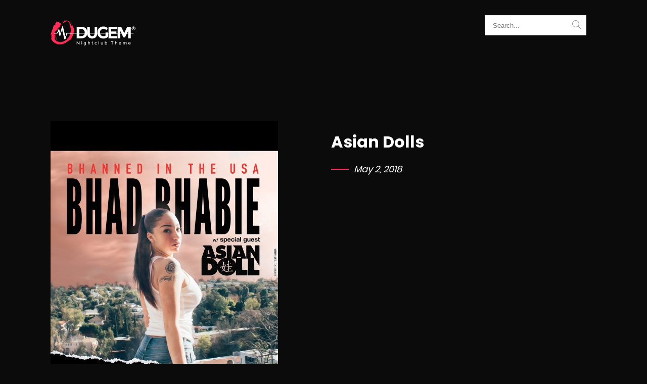

--- FILE ---
content_type: text/html; charset=UTF-8
request_url: https://www.dj2time.com/event-category/ballroom/
body_size: 16826
content:
<!DOCTYPE html>
<!--[if (gte IE 9)|!(IE)]><!--><html dir="ltr" lang="en-US"
	prefix="og: https://ogp.me/ns#"  > <!--<![endif]-->

<head>
<meta charset="UTF-8">
<!--[if ie]><meta http-equiv='X-UA-Compatible' content="IE=edge,IE=9,IE=8,chrome=1" /><![endif]-->

<meta name="viewport" content="width=device-width, initial-scale=1.0, maximum-scale=1.0, user-scalable=no" />


		<!-- All in One SEO 4.2.3.1 -->
		<meta name="robots" content="max-image-preview:large" />
		<link rel="canonical" href="https://www.dj2time.com/event-category/ballroom/" />
		<meta name="generator" content="All in One SEO (AIOSEO) 4.2.3.1 " />
		<script type="application/ld+json" class="aioseo-schema">
			{"@context":"https:\/\/schema.org","@graph":[{"@type":"WebSite","@id":"https:\/\/www.dj2time.com\/#website","url":"https:\/\/www.dj2time.com\/","name":"DJ 2 Time","description":"Your Local DJ","inLanguage":"en-US","publisher":{"@id":"https:\/\/www.dj2time.com\/#organization"}},{"@type":"Organization","@id":"https:\/\/www.dj2time.com\/#organization","name":"DJ 2 Time","url":"https:\/\/www.dj2time.com\/"},{"@type":"BreadcrumbList","@id":"https:\/\/www.dj2time.com\/event-category\/ballroom\/#breadcrumblist","itemListElement":[{"@type":"ListItem","@id":"https:\/\/www.dj2time.com\/#listItem","position":1,"item":{"@type":"WebPage","@id":"https:\/\/www.dj2time.com\/","name":"Home","description":"DJ 2 Time Your Local DJ","url":"https:\/\/www.dj2time.com\/"},"nextItem":"https:\/\/www.dj2time.com\/event-category\/ballroom\/#listItem"},{"@type":"ListItem","@id":"https:\/\/www.dj2time.com\/event-category\/ballroom\/#listItem","position":2,"item":{"@type":"WebPage","@id":"https:\/\/www.dj2time.com\/event-category\/ballroom\/","name":"Ballroom","url":"https:\/\/www.dj2time.com\/event-category\/ballroom\/"},"previousItem":"https:\/\/www.dj2time.com\/#listItem"}]},{"@type":"CollectionPage","@id":"https:\/\/www.dj2time.com\/event-category\/ballroom\/#collectionpage","url":"https:\/\/www.dj2time.com\/event-category\/ballroom\/","name":"Ballroom - DJ 2 Time","inLanguage":"en-US","isPartOf":{"@id":"https:\/\/www.dj2time.com\/#website"},"breadcrumb":{"@id":"https:\/\/www.dj2time.com\/event-category\/ballroom\/#breadcrumblist"}}]}
		</script>
		<!-- All in One SEO -->


	<!-- This site is optimized with the Yoast SEO plugin v19.5.1 - https://yoast.com/wordpress/plugins/seo/ -->
	<title>Ballroom - DJ 2 Time</title>
	<link rel="canonical" href="https://www.dj2time.com/event-category/ballroom/" />
	<meta property="og:locale" content="en_US" />
	<meta property="og:type" content="article" />
	<meta property="og:title" content="Ballroom Archives - DJ 2 Time" />
	<meta property="og:url" content="https://www.dj2time.com/event-category/ballroom/" />
	<meta property="og:site_name" content="DJ 2 Time" />
	<meta name="twitter:card" content="summary_large_image" />
	<script type="application/ld+json" class="yoast-schema-graph">{"@context":"https://schema.org","@graph":[{"@type":"CollectionPage","@id":"https://www.dj2time.com/event-category/ballroom/","url":"https://www.dj2time.com/event-category/ballroom/","name":"Ballroom Archives - DJ 2 Time","isPartOf":{"@id":"https://www.dj2time.com/#website"},"primaryImageOfPage":{"@id":"https://www.dj2time.com/event-category/ballroom/#primaryimage"},"image":{"@id":"https://www.dj2time.com/event-category/ballroom/#primaryimage"},"thumbnailUrl":"https://www.dj2time.com/wp-content/uploads/2018/04/Untitled-1-450x690-1.jpg","breadcrumb":{"@id":"https://www.dj2time.com/event-category/ballroom/#breadcrumb"},"inLanguage":"en-US"},{"@type":"ImageObject","inLanguage":"en-US","@id":"https://www.dj2time.com/event-category/ballroom/#primaryimage","url":"https://www.dj2time.com/wp-content/uploads/2018/04/Untitled-1-450x690-1.jpg","contentUrl":"https://www.dj2time.com/wp-content/uploads/2018/04/Untitled-1-450x690-1.jpg","width":450,"height":690},{"@type":"BreadcrumbList","@id":"https://www.dj2time.com/event-category/ballroom/#breadcrumb","itemListElement":[{"@type":"ListItem","position":1,"name":"Home","item":"https://www.dj2time.com/"},{"@type":"ListItem","position":2,"name":"Ballroom"}]},{"@type":"WebSite","@id":"https://www.dj2time.com/#website","url":"https://www.dj2time.com/","name":"DJ 2 Time","description":"Your Local DJ","potentialAction":[{"@type":"SearchAction","target":{"@type":"EntryPoint","urlTemplate":"https://www.dj2time.com/?s={search_term_string}"},"query-input":"required name=search_term_string"}],"inLanguage":"en-US"}]}</script>
	<!-- / Yoast SEO plugin. -->


<link rel='dns-prefetch' href='//www.googletagmanager.com' />
<link rel='dns-prefetch' href='//fonts.googleapis.com' />
<link rel='preconnect' href='https://fonts.gstatic.com' crossorigin />
<link rel="alternate" type="application/rss+xml" title="DJ 2 Time &raquo; Feed" href="https://www.dj2time.com/feed/" />
<link rel="alternate" type="application/rss+xml" title="DJ 2 Time &raquo; Comments Feed" href="https://www.dj2time.com/comments/feed/" />
<link rel="alternate" type="application/rss+xml" title="DJ 2 Time &raquo; Ballroom Categories Feed" href="https://www.dj2time.com/event-category/ballroom/feed/" />
		<!-- This site uses the Google Analytics by MonsterInsights plugin v8.10.0 - Using Analytics tracking - https://www.monsterinsights.com/ -->
		<!-- Note: MonsterInsights is not currently configured on this site. The site owner needs to authenticate with Google Analytics in the MonsterInsights settings panel. -->
					<!-- No UA code set -->
				<!-- / Google Analytics by MonsterInsights -->
		<style id='wp-img-auto-sizes-contain-inline-css' type='text/css'>
img:is([sizes=auto i],[sizes^="auto," i]){contain-intrinsic-size:3000px 1500px}
/*# sourceURL=wp-img-auto-sizes-contain-inline-css */
</style>
<style id='wp-emoji-styles-inline-css' type='text/css'>

	img.wp-smiley, img.emoji {
		display: inline !important;
		border: none !important;
		box-shadow: none !important;
		height: 1em !important;
		width: 1em !important;
		margin: 0 0.07em !important;
		vertical-align: -0.1em !important;
		background: none !important;
		padding: 0 !important;
	}
/*# sourceURL=wp-emoji-styles-inline-css */
</style>
<link rel='stylesheet' id='wp-block-library-css' href='https://www.dj2time.com/wp-includes/css/dist/block-library/style.min.css?ver=6.9' type='text/css' media='all' />
<style id='global-styles-inline-css' type='text/css'>
:root{--wp--preset--aspect-ratio--square: 1;--wp--preset--aspect-ratio--4-3: 4/3;--wp--preset--aspect-ratio--3-4: 3/4;--wp--preset--aspect-ratio--3-2: 3/2;--wp--preset--aspect-ratio--2-3: 2/3;--wp--preset--aspect-ratio--16-9: 16/9;--wp--preset--aspect-ratio--9-16: 9/16;--wp--preset--color--black: #000000;--wp--preset--color--cyan-bluish-gray: #abb8c3;--wp--preset--color--white: #ffffff;--wp--preset--color--pale-pink: #f78da7;--wp--preset--color--vivid-red: #cf2e2e;--wp--preset--color--luminous-vivid-orange: #ff6900;--wp--preset--color--luminous-vivid-amber: #fcb900;--wp--preset--color--light-green-cyan: #7bdcb5;--wp--preset--color--vivid-green-cyan: #00d084;--wp--preset--color--pale-cyan-blue: #8ed1fc;--wp--preset--color--vivid-cyan-blue: #0693e3;--wp--preset--color--vivid-purple: #9b51e0;--wp--preset--gradient--vivid-cyan-blue-to-vivid-purple: linear-gradient(135deg,rgb(6,147,227) 0%,rgb(155,81,224) 100%);--wp--preset--gradient--light-green-cyan-to-vivid-green-cyan: linear-gradient(135deg,rgb(122,220,180) 0%,rgb(0,208,130) 100%);--wp--preset--gradient--luminous-vivid-amber-to-luminous-vivid-orange: linear-gradient(135deg,rgb(252,185,0) 0%,rgb(255,105,0) 100%);--wp--preset--gradient--luminous-vivid-orange-to-vivid-red: linear-gradient(135deg,rgb(255,105,0) 0%,rgb(207,46,46) 100%);--wp--preset--gradient--very-light-gray-to-cyan-bluish-gray: linear-gradient(135deg,rgb(238,238,238) 0%,rgb(169,184,195) 100%);--wp--preset--gradient--cool-to-warm-spectrum: linear-gradient(135deg,rgb(74,234,220) 0%,rgb(151,120,209) 20%,rgb(207,42,186) 40%,rgb(238,44,130) 60%,rgb(251,105,98) 80%,rgb(254,248,76) 100%);--wp--preset--gradient--blush-light-purple: linear-gradient(135deg,rgb(255,206,236) 0%,rgb(152,150,240) 100%);--wp--preset--gradient--blush-bordeaux: linear-gradient(135deg,rgb(254,205,165) 0%,rgb(254,45,45) 50%,rgb(107,0,62) 100%);--wp--preset--gradient--luminous-dusk: linear-gradient(135deg,rgb(255,203,112) 0%,rgb(199,81,192) 50%,rgb(65,88,208) 100%);--wp--preset--gradient--pale-ocean: linear-gradient(135deg,rgb(255,245,203) 0%,rgb(182,227,212) 50%,rgb(51,167,181) 100%);--wp--preset--gradient--electric-grass: linear-gradient(135deg,rgb(202,248,128) 0%,rgb(113,206,126) 100%);--wp--preset--gradient--midnight: linear-gradient(135deg,rgb(2,3,129) 0%,rgb(40,116,252) 100%);--wp--preset--font-size--small: 13px;--wp--preset--font-size--medium: 20px;--wp--preset--font-size--large: 36px;--wp--preset--font-size--x-large: 42px;--wp--preset--spacing--20: 0.44rem;--wp--preset--spacing--30: 0.67rem;--wp--preset--spacing--40: 1rem;--wp--preset--spacing--50: 1.5rem;--wp--preset--spacing--60: 2.25rem;--wp--preset--spacing--70: 3.38rem;--wp--preset--spacing--80: 5.06rem;--wp--preset--shadow--natural: 6px 6px 9px rgba(0, 0, 0, 0.2);--wp--preset--shadow--deep: 12px 12px 50px rgba(0, 0, 0, 0.4);--wp--preset--shadow--sharp: 6px 6px 0px rgba(0, 0, 0, 0.2);--wp--preset--shadow--outlined: 6px 6px 0px -3px rgb(255, 255, 255), 6px 6px rgb(0, 0, 0);--wp--preset--shadow--crisp: 6px 6px 0px rgb(0, 0, 0);}:where(.is-layout-flex){gap: 0.5em;}:where(.is-layout-grid){gap: 0.5em;}body .is-layout-flex{display: flex;}.is-layout-flex{flex-wrap: wrap;align-items: center;}.is-layout-flex > :is(*, div){margin: 0;}body .is-layout-grid{display: grid;}.is-layout-grid > :is(*, div){margin: 0;}:where(.wp-block-columns.is-layout-flex){gap: 2em;}:where(.wp-block-columns.is-layout-grid){gap: 2em;}:where(.wp-block-post-template.is-layout-flex){gap: 1.25em;}:where(.wp-block-post-template.is-layout-grid){gap: 1.25em;}.has-black-color{color: var(--wp--preset--color--black) !important;}.has-cyan-bluish-gray-color{color: var(--wp--preset--color--cyan-bluish-gray) !important;}.has-white-color{color: var(--wp--preset--color--white) !important;}.has-pale-pink-color{color: var(--wp--preset--color--pale-pink) !important;}.has-vivid-red-color{color: var(--wp--preset--color--vivid-red) !important;}.has-luminous-vivid-orange-color{color: var(--wp--preset--color--luminous-vivid-orange) !important;}.has-luminous-vivid-amber-color{color: var(--wp--preset--color--luminous-vivid-amber) !important;}.has-light-green-cyan-color{color: var(--wp--preset--color--light-green-cyan) !important;}.has-vivid-green-cyan-color{color: var(--wp--preset--color--vivid-green-cyan) !important;}.has-pale-cyan-blue-color{color: var(--wp--preset--color--pale-cyan-blue) !important;}.has-vivid-cyan-blue-color{color: var(--wp--preset--color--vivid-cyan-blue) !important;}.has-vivid-purple-color{color: var(--wp--preset--color--vivid-purple) !important;}.has-black-background-color{background-color: var(--wp--preset--color--black) !important;}.has-cyan-bluish-gray-background-color{background-color: var(--wp--preset--color--cyan-bluish-gray) !important;}.has-white-background-color{background-color: var(--wp--preset--color--white) !important;}.has-pale-pink-background-color{background-color: var(--wp--preset--color--pale-pink) !important;}.has-vivid-red-background-color{background-color: var(--wp--preset--color--vivid-red) !important;}.has-luminous-vivid-orange-background-color{background-color: var(--wp--preset--color--luminous-vivid-orange) !important;}.has-luminous-vivid-amber-background-color{background-color: var(--wp--preset--color--luminous-vivid-amber) !important;}.has-light-green-cyan-background-color{background-color: var(--wp--preset--color--light-green-cyan) !important;}.has-vivid-green-cyan-background-color{background-color: var(--wp--preset--color--vivid-green-cyan) !important;}.has-pale-cyan-blue-background-color{background-color: var(--wp--preset--color--pale-cyan-blue) !important;}.has-vivid-cyan-blue-background-color{background-color: var(--wp--preset--color--vivid-cyan-blue) !important;}.has-vivid-purple-background-color{background-color: var(--wp--preset--color--vivid-purple) !important;}.has-black-border-color{border-color: var(--wp--preset--color--black) !important;}.has-cyan-bluish-gray-border-color{border-color: var(--wp--preset--color--cyan-bluish-gray) !important;}.has-white-border-color{border-color: var(--wp--preset--color--white) !important;}.has-pale-pink-border-color{border-color: var(--wp--preset--color--pale-pink) !important;}.has-vivid-red-border-color{border-color: var(--wp--preset--color--vivid-red) !important;}.has-luminous-vivid-orange-border-color{border-color: var(--wp--preset--color--luminous-vivid-orange) !important;}.has-luminous-vivid-amber-border-color{border-color: var(--wp--preset--color--luminous-vivid-amber) !important;}.has-light-green-cyan-border-color{border-color: var(--wp--preset--color--light-green-cyan) !important;}.has-vivid-green-cyan-border-color{border-color: var(--wp--preset--color--vivid-green-cyan) !important;}.has-pale-cyan-blue-border-color{border-color: var(--wp--preset--color--pale-cyan-blue) !important;}.has-vivid-cyan-blue-border-color{border-color: var(--wp--preset--color--vivid-cyan-blue) !important;}.has-vivid-purple-border-color{border-color: var(--wp--preset--color--vivid-purple) !important;}.has-vivid-cyan-blue-to-vivid-purple-gradient-background{background: var(--wp--preset--gradient--vivid-cyan-blue-to-vivid-purple) !important;}.has-light-green-cyan-to-vivid-green-cyan-gradient-background{background: var(--wp--preset--gradient--light-green-cyan-to-vivid-green-cyan) !important;}.has-luminous-vivid-amber-to-luminous-vivid-orange-gradient-background{background: var(--wp--preset--gradient--luminous-vivid-amber-to-luminous-vivid-orange) !important;}.has-luminous-vivid-orange-to-vivid-red-gradient-background{background: var(--wp--preset--gradient--luminous-vivid-orange-to-vivid-red) !important;}.has-very-light-gray-to-cyan-bluish-gray-gradient-background{background: var(--wp--preset--gradient--very-light-gray-to-cyan-bluish-gray) !important;}.has-cool-to-warm-spectrum-gradient-background{background: var(--wp--preset--gradient--cool-to-warm-spectrum) !important;}.has-blush-light-purple-gradient-background{background: var(--wp--preset--gradient--blush-light-purple) !important;}.has-blush-bordeaux-gradient-background{background: var(--wp--preset--gradient--blush-bordeaux) !important;}.has-luminous-dusk-gradient-background{background: var(--wp--preset--gradient--luminous-dusk) !important;}.has-pale-ocean-gradient-background{background: var(--wp--preset--gradient--pale-ocean) !important;}.has-electric-grass-gradient-background{background: var(--wp--preset--gradient--electric-grass) !important;}.has-midnight-gradient-background{background: var(--wp--preset--gradient--midnight) !important;}.has-small-font-size{font-size: var(--wp--preset--font-size--small) !important;}.has-medium-font-size{font-size: var(--wp--preset--font-size--medium) !important;}.has-large-font-size{font-size: var(--wp--preset--font-size--large) !important;}.has-x-large-font-size{font-size: var(--wp--preset--font-size--x-large) !important;}
/*# sourceURL=global-styles-inline-css */
</style>

<style id='classic-theme-styles-inline-css' type='text/css'>
/*! This file is auto-generated */
.wp-block-button__link{color:#fff;background-color:#32373c;border-radius:9999px;box-shadow:none;text-decoration:none;padding:calc(.667em + 2px) calc(1.333em + 2px);font-size:1.125em}.wp-block-file__button{background:#32373c;color:#fff;text-decoration:none}
/*# sourceURL=/wp-includes/css/classic-themes.min.css */
</style>
<style id='extendify-gutenberg-patterns-and-templates-utilities-inline-css' type='text/css'>
.ext-absolute{position:absolute!important}.ext-relative{position:relative!important}.ext-top-base{top:var(--wp--style--block-gap,1.75rem)!important}.ext-top-lg{top:var(--extendify--spacing--large,3rem)!important}.ext--top-base{top:calc(var(--wp--style--block-gap, 1.75rem)*-1)!important}.ext--top-lg{top:calc(var(--extendify--spacing--large, 3rem)*-1)!important}.ext-right-base{right:var(--wp--style--block-gap,1.75rem)!important}.ext-right-lg{right:var(--extendify--spacing--large,3rem)!important}.ext--right-base{right:calc(var(--wp--style--block-gap, 1.75rem)*-1)!important}.ext--right-lg{right:calc(var(--extendify--spacing--large, 3rem)*-1)!important}.ext-bottom-base{bottom:var(--wp--style--block-gap,1.75rem)!important}.ext-bottom-lg{bottom:var(--extendify--spacing--large,3rem)!important}.ext--bottom-base{bottom:calc(var(--wp--style--block-gap, 1.75rem)*-1)!important}.ext--bottom-lg{bottom:calc(var(--extendify--spacing--large, 3rem)*-1)!important}.ext-left-base{left:var(--wp--style--block-gap,1.75rem)!important}.ext-left-lg{left:var(--extendify--spacing--large,3rem)!important}.ext--left-base{left:calc(var(--wp--style--block-gap, 1.75rem)*-1)!important}.ext--left-lg{left:calc(var(--extendify--spacing--large, 3rem)*-1)!important}.ext-order-1{order:1!important}.ext-order-2{order:2!important}.ext-col-auto{grid-column:auto!important}.ext-col-span-1{grid-column:span 1/span 1!important}.ext-col-span-2{grid-column:span 2/span 2!important}.ext-col-span-3{grid-column:span 3/span 3!important}.ext-col-span-4{grid-column:span 4/span 4!important}.ext-col-span-5{grid-column:span 5/span 5!important}.ext-col-span-6{grid-column:span 6/span 6!important}.ext-col-span-7{grid-column:span 7/span 7!important}.ext-col-span-8{grid-column:span 8/span 8!important}.ext-col-span-9{grid-column:span 9/span 9!important}.ext-col-span-10{grid-column:span 10/span 10!important}.ext-col-span-11{grid-column:span 11/span 11!important}.ext-col-span-12{grid-column:span 12/span 12!important}.ext-col-span-full{grid-column:1/-1!important}.ext-col-start-1{grid-column-start:1!important}.ext-col-start-2{grid-column-start:2!important}.ext-col-start-3{grid-column-start:3!important}.ext-col-start-4{grid-column-start:4!important}.ext-col-start-5{grid-column-start:5!important}.ext-col-start-6{grid-column-start:6!important}.ext-col-start-7{grid-column-start:7!important}.ext-col-start-8{grid-column-start:8!important}.ext-col-start-9{grid-column-start:9!important}.ext-col-start-10{grid-column-start:10!important}.ext-col-start-11{grid-column-start:11!important}.ext-col-start-12{grid-column-start:12!important}.ext-col-start-13{grid-column-start:13!important}.ext-col-start-auto{grid-column-start:auto!important}.ext-col-end-1{grid-column-end:1!important}.ext-col-end-2{grid-column-end:2!important}.ext-col-end-3{grid-column-end:3!important}.ext-col-end-4{grid-column-end:4!important}.ext-col-end-5{grid-column-end:5!important}.ext-col-end-6{grid-column-end:6!important}.ext-col-end-7{grid-column-end:7!important}.ext-col-end-8{grid-column-end:8!important}.ext-col-end-9{grid-column-end:9!important}.ext-col-end-10{grid-column-end:10!important}.ext-col-end-11{grid-column-end:11!important}.ext-col-end-12{grid-column-end:12!important}.ext-col-end-13{grid-column-end:13!important}.ext-col-end-auto{grid-column-end:auto!important}.ext-row-auto{grid-row:auto!important}.ext-row-span-1{grid-row:span 1/span 1!important}.ext-row-span-2{grid-row:span 2/span 2!important}.ext-row-span-3{grid-row:span 3/span 3!important}.ext-row-span-4{grid-row:span 4/span 4!important}.ext-row-span-5{grid-row:span 5/span 5!important}.ext-row-span-6{grid-row:span 6/span 6!important}.ext-row-span-full{grid-row:1/-1!important}.ext-row-start-1{grid-row-start:1!important}.ext-row-start-2{grid-row-start:2!important}.ext-row-start-3{grid-row-start:3!important}.ext-row-start-4{grid-row-start:4!important}.ext-row-start-5{grid-row-start:5!important}.ext-row-start-6{grid-row-start:6!important}.ext-row-start-7{grid-row-start:7!important}.ext-row-start-auto{grid-row-start:auto!important}.ext-row-end-1{grid-row-end:1!important}.ext-row-end-2{grid-row-end:2!important}.ext-row-end-3{grid-row-end:3!important}.ext-row-end-4{grid-row-end:4!important}.ext-row-end-5{grid-row-end:5!important}.ext-row-end-6{grid-row-end:6!important}.ext-row-end-7{grid-row-end:7!important}.ext-row-end-auto{grid-row-end:auto!important}.ext-m-0:not([style*=margin]){margin:0!important}.ext-m-auto:not([style*=margin]){margin:auto!important}.ext-m-base:not([style*=margin]){margin:var(--wp--style--block-gap,1.75rem)!important}.ext-m-lg:not([style*=margin]){margin:var(--extendify--spacing--large,3rem)!important}.ext--m-base:not([style*=margin]){margin:calc(var(--wp--style--block-gap, 1.75rem)*-1)!important}.ext--m-lg:not([style*=margin]){margin:calc(var(--extendify--spacing--large, 3rem)*-1)!important}.ext-mx-0:not([style*=margin]){margin-left:0!important;margin-right:0!important}.ext-mx-auto:not([style*=margin]){margin-left:auto!important;margin-right:auto!important}.ext-mx-base:not([style*=margin]){margin-left:var(--wp--style--block-gap,1.75rem)!important;margin-right:var(--wp--style--block-gap,1.75rem)!important}.ext-mx-lg:not([style*=margin]){margin-left:var(--extendify--spacing--large,3rem)!important;margin-right:var(--extendify--spacing--large,3rem)!important}.ext--mx-base:not([style*=margin]){margin-left:calc(var(--wp--style--block-gap, 1.75rem)*-1)!important;margin-right:calc(var(--wp--style--block-gap, 1.75rem)*-1)!important}.ext--mx-lg:not([style*=margin]){margin-left:calc(var(--extendify--spacing--large, 3rem)*-1)!important;margin-right:calc(var(--extendify--spacing--large, 3rem)*-1)!important}.ext-my-0:not([style*=margin]){margin-bottom:0!important;margin-top:0!important}.ext-my-auto:not([style*=margin]){margin-bottom:auto!important;margin-top:auto!important}.ext-my-base:not([style*=margin]){margin-bottom:var(--wp--style--block-gap,1.75rem)!important;margin-top:var(--wp--style--block-gap,1.75rem)!important}.ext-my-lg:not([style*=margin]){margin-bottom:var(--extendify--spacing--large,3rem)!important;margin-top:var(--extendify--spacing--large,3rem)!important}.ext--my-base:not([style*=margin]){margin-bottom:calc(var(--wp--style--block-gap, 1.75rem)*-1)!important;margin-top:calc(var(--wp--style--block-gap, 1.75rem)*-1)!important}.ext--my-lg:not([style*=margin]){margin-bottom:calc(var(--extendify--spacing--large, 3rem)*-1)!important;margin-top:calc(var(--extendify--spacing--large, 3rem)*-1)!important}.ext-mt-0:not([style*=margin]){margin-top:0!important}.ext-mt-auto:not([style*=margin]){margin-top:auto!important}.ext-mt-base:not([style*=margin]){margin-top:var(--wp--style--block-gap,1.75rem)!important}.ext-mt-lg:not([style*=margin]){margin-top:var(--extendify--spacing--large,3rem)!important}.ext--mt-base:not([style*=margin]){margin-top:calc(var(--wp--style--block-gap, 1.75rem)*-1)!important}.ext--mt-lg:not([style*=margin]){margin-top:calc(var(--extendify--spacing--large, 3rem)*-1)!important}.ext-mr-0:not([style*=margin]){margin-right:0!important}.ext-mr-auto:not([style*=margin]){margin-right:auto!important}.ext-mr-base:not([style*=margin]){margin-right:var(--wp--style--block-gap,1.75rem)!important}.ext-mr-lg:not([style*=margin]){margin-right:var(--extendify--spacing--large,3rem)!important}.ext--mr-base:not([style*=margin]){margin-right:calc(var(--wp--style--block-gap, 1.75rem)*-1)!important}.ext--mr-lg:not([style*=margin]){margin-right:calc(var(--extendify--spacing--large, 3rem)*-1)!important}.ext-mb-0:not([style*=margin]){margin-bottom:0!important}.ext-mb-auto:not([style*=margin]){margin-bottom:auto!important}.ext-mb-base:not([style*=margin]){margin-bottom:var(--wp--style--block-gap,1.75rem)!important}.ext-mb-lg:not([style*=margin]){margin-bottom:var(--extendify--spacing--large,3rem)!important}.ext--mb-base:not([style*=margin]){margin-bottom:calc(var(--wp--style--block-gap, 1.75rem)*-1)!important}.ext--mb-lg:not([style*=margin]){margin-bottom:calc(var(--extendify--spacing--large, 3rem)*-1)!important}.ext-ml-0:not([style*=margin]){margin-left:0!important}.ext-ml-auto:not([style*=margin]){margin-left:auto!important}.ext-ml-base:not([style*=margin]){margin-left:var(--wp--style--block-gap,1.75rem)!important}.ext-ml-lg:not([style*=margin]){margin-left:var(--extendify--spacing--large,3rem)!important}.ext--ml-base:not([style*=margin]){margin-left:calc(var(--wp--style--block-gap, 1.75rem)*-1)!important}.ext--ml-lg:not([style*=margin]){margin-left:calc(var(--extendify--spacing--large, 3rem)*-1)!important}.ext-block{display:block!important}.ext-inline-block{display:inline-block!important}.ext-inline{display:inline!important}.ext-flex{display:flex!important}.ext-inline-flex{display:inline-flex!important}.ext-grid{display:grid!important}.ext-inline-grid{display:inline-grid!important}.ext-hidden{display:none!important}.ext-w-auto{width:auto!important}.ext-w-full{width:100%!important}.ext-max-w-full{max-width:100%!important}.ext-flex-1{flex:1 1 0%!important}.ext-flex-auto{flex:1 1 auto!important}.ext-flex-initial{flex:0 1 auto!important}.ext-flex-none{flex:none!important}.ext-flex-shrink-0{flex-shrink:0!important}.ext-flex-shrink{flex-shrink:1!important}.ext-flex-grow-0{flex-grow:0!important}.ext-flex-grow{flex-grow:1!important}.ext-list-none{list-style-type:none!important}.ext-grid-cols-1{grid-template-columns:repeat(1,minmax(0,1fr))!important}.ext-grid-cols-2{grid-template-columns:repeat(2,minmax(0,1fr))!important}.ext-grid-cols-3{grid-template-columns:repeat(3,minmax(0,1fr))!important}.ext-grid-cols-4{grid-template-columns:repeat(4,minmax(0,1fr))!important}.ext-grid-cols-5{grid-template-columns:repeat(5,minmax(0,1fr))!important}.ext-grid-cols-6{grid-template-columns:repeat(6,minmax(0,1fr))!important}.ext-grid-cols-7{grid-template-columns:repeat(7,minmax(0,1fr))!important}.ext-grid-cols-8{grid-template-columns:repeat(8,minmax(0,1fr))!important}.ext-grid-cols-9{grid-template-columns:repeat(9,minmax(0,1fr))!important}.ext-grid-cols-10{grid-template-columns:repeat(10,minmax(0,1fr))!important}.ext-grid-cols-11{grid-template-columns:repeat(11,minmax(0,1fr))!important}.ext-grid-cols-12{grid-template-columns:repeat(12,minmax(0,1fr))!important}.ext-grid-cols-none{grid-template-columns:none!important}.ext-grid-rows-1{grid-template-rows:repeat(1,minmax(0,1fr))!important}.ext-grid-rows-2{grid-template-rows:repeat(2,minmax(0,1fr))!important}.ext-grid-rows-3{grid-template-rows:repeat(3,minmax(0,1fr))!important}.ext-grid-rows-4{grid-template-rows:repeat(4,minmax(0,1fr))!important}.ext-grid-rows-5{grid-template-rows:repeat(5,minmax(0,1fr))!important}.ext-grid-rows-6{grid-template-rows:repeat(6,minmax(0,1fr))!important}.ext-grid-rows-none{grid-template-rows:none!important}.ext-flex-row{flex-direction:row!important}.ext-flex-row-reverse{flex-direction:row-reverse!important}.ext-flex-col{flex-direction:column!important}.ext-flex-col-reverse{flex-direction:column-reverse!important}.ext-flex-wrap{flex-wrap:wrap!important}.ext-flex-wrap-reverse{flex-wrap:wrap-reverse!important}.ext-flex-nowrap{flex-wrap:nowrap!important}.ext-items-start{align-items:flex-start!important}.ext-items-end{align-items:flex-end!important}.ext-items-center{align-items:center!important}.ext-items-baseline{align-items:baseline!important}.ext-items-stretch{align-items:stretch!important}.ext-justify-start{justify-content:flex-start!important}.ext-justify-end{justify-content:flex-end!important}.ext-justify-center{justify-content:center!important}.ext-justify-between{justify-content:space-between!important}.ext-justify-around{justify-content:space-around!important}.ext-justify-evenly{justify-content:space-evenly!important}.ext-justify-items-start{justify-items:start!important}.ext-justify-items-end{justify-items:end!important}.ext-justify-items-center{justify-items:center!important}.ext-justify-items-stretch{justify-items:stretch!important}.ext-gap-0{gap:0!important}.ext-gap-base{gap:var(--wp--style--block-gap,1.75rem)!important}.ext-gap-lg{gap:var(--extendify--spacing--large,3rem)!important}.ext-gap-x-0{-moz-column-gap:0!important;column-gap:0!important}.ext-gap-x-base{-moz-column-gap:var(--wp--style--block-gap,1.75rem)!important;column-gap:var(--wp--style--block-gap,1.75rem)!important}.ext-gap-x-lg{-moz-column-gap:var(--extendify--spacing--large,3rem)!important;column-gap:var(--extendify--spacing--large,3rem)!important}.ext-gap-y-0{row-gap:0!important}.ext-gap-y-base{row-gap:var(--wp--style--block-gap,1.75rem)!important}.ext-gap-y-lg{row-gap:var(--extendify--spacing--large,3rem)!important}.ext-justify-self-auto{justify-self:auto!important}.ext-justify-self-start{justify-self:start!important}.ext-justify-self-end{justify-self:end!important}.ext-justify-self-center{justify-self:center!important}.ext-justify-self-stretch{justify-self:stretch!important}.ext-rounded-none{border-radius:0!important}.ext-rounded-full{border-radius:9999px!important}.ext-rounded-t-none{border-top-left-radius:0!important;border-top-right-radius:0!important}.ext-rounded-t-full{border-top-left-radius:9999px!important;border-top-right-radius:9999px!important}.ext-rounded-r-none{border-bottom-right-radius:0!important;border-top-right-radius:0!important}.ext-rounded-r-full{border-bottom-right-radius:9999px!important;border-top-right-radius:9999px!important}.ext-rounded-b-none{border-bottom-left-radius:0!important;border-bottom-right-radius:0!important}.ext-rounded-b-full{border-bottom-left-radius:9999px!important;border-bottom-right-radius:9999px!important}.ext-rounded-l-none{border-bottom-left-radius:0!important;border-top-left-radius:0!important}.ext-rounded-l-full{border-bottom-left-radius:9999px!important;border-top-left-radius:9999px!important}.ext-rounded-tl-none{border-top-left-radius:0!important}.ext-rounded-tl-full{border-top-left-radius:9999px!important}.ext-rounded-tr-none{border-top-right-radius:0!important}.ext-rounded-tr-full{border-top-right-radius:9999px!important}.ext-rounded-br-none{border-bottom-right-radius:0!important}.ext-rounded-br-full{border-bottom-right-radius:9999px!important}.ext-rounded-bl-none{border-bottom-left-radius:0!important}.ext-rounded-bl-full{border-bottom-left-radius:9999px!important}.ext-border-0{border-width:0!important}.ext-border-t-0{border-top-width:0!important}.ext-border-r-0{border-right-width:0!important}.ext-border-b-0{border-bottom-width:0!important}.ext-border-l-0{border-left-width:0!important}.ext-p-0:not([style*=padding]){padding:0!important}.ext-p-base:not([style*=padding]){padding:var(--wp--style--block-gap,1.75rem)!important}.ext-p-lg:not([style*=padding]){padding:var(--extendify--spacing--large,3rem)!important}.ext-px-0:not([style*=padding]){padding-left:0!important;padding-right:0!important}.ext-px-base:not([style*=padding]){padding-left:var(--wp--style--block-gap,1.75rem)!important;padding-right:var(--wp--style--block-gap,1.75rem)!important}.ext-px-lg:not([style*=padding]){padding-left:var(--extendify--spacing--large,3rem)!important;padding-right:var(--extendify--spacing--large,3rem)!important}.ext-py-0:not([style*=padding]){padding-bottom:0!important;padding-top:0!important}.ext-py-base:not([style*=padding]){padding-bottom:var(--wp--style--block-gap,1.75rem)!important;padding-top:var(--wp--style--block-gap,1.75rem)!important}.ext-py-lg:not([style*=padding]){padding-bottom:var(--extendify--spacing--large,3rem)!important;padding-top:var(--extendify--spacing--large,3rem)!important}.ext-pt-0:not([style*=padding]){padding-top:0!important}.ext-pt-base:not([style*=padding]){padding-top:var(--wp--style--block-gap,1.75rem)!important}.ext-pt-lg:not([style*=padding]){padding-top:var(--extendify--spacing--large,3rem)!important}.ext-pr-0:not([style*=padding]){padding-right:0!important}.ext-pr-base:not([style*=padding]){padding-right:var(--wp--style--block-gap,1.75rem)!important}.ext-pr-lg:not([style*=padding]){padding-right:var(--extendify--spacing--large,3rem)!important}.ext-pb-0:not([style*=padding]){padding-bottom:0!important}.ext-pb-base:not([style*=padding]){padding-bottom:var(--wp--style--block-gap,1.75rem)!important}.ext-pb-lg:not([style*=padding]){padding-bottom:var(--extendify--spacing--large,3rem)!important}.ext-pl-0:not([style*=padding]){padding-left:0!important}.ext-pl-base:not([style*=padding]){padding-left:var(--wp--style--block-gap,1.75rem)!important}.ext-pl-lg:not([style*=padding]){padding-left:var(--extendify--spacing--large,3rem)!important}.ext-text-left{text-align:left!important}.ext-text-center{text-align:center!important}.ext-text-right{text-align:right!important}.ext-leading-none{line-height:1!important}.ext-leading-tight{line-height:1.25!important}.ext-leading-snug{line-height:1.375!important}.ext-leading-normal{line-height:1.5!important}.ext-leading-relaxed{line-height:1.625!important}.ext-leading-loose{line-height:2!important}.clip-path--rhombus img{-webkit-clip-path:polygon(15% 6%,80% 29%,84% 93%,23% 69%);clip-path:polygon(15% 6%,80% 29%,84% 93%,23% 69%)}.clip-path--diamond img{-webkit-clip-path:polygon(5% 29%,60% 2%,91% 64%,36% 89%);clip-path:polygon(5% 29%,60% 2%,91% 64%,36% 89%)}.clip-path--rhombus-alt img{-webkit-clip-path:polygon(14% 9%,85% 24%,91% 89%,19% 76%);clip-path:polygon(14% 9%,85% 24%,91% 89%,19% 76%)}.wp-block-columns[class*=fullwidth-cols]{margin-bottom:unset}.wp-block-column.editor\:pointer-events-none{margin-bottom:0!important;margin-top:0!important}.is-root-container.block-editor-block-list__layout>[data-align=full]:not(:first-of-type)>.wp-block-column.editor\:pointer-events-none,.is-root-container.block-editor-block-list__layout>[data-align=wide]>.wp-block-column.editor\:pointer-events-none{margin-top:calc(var(--wp--style--block-gap, 28px)*-1)!important}.ext .wp-block-columns .wp-block-column[style*=padding]{padding-left:0!important;padding-right:0!important}.ext .wp-block-columns+.wp-block-columns:not([class*=mt-]):not([class*=my-]):not([style*=margin]){margin-top:0!important}[class*=fullwidth-cols] .wp-block-column:first-child,[class*=fullwidth-cols] .wp-block-group:first-child{margin-top:0}[class*=fullwidth-cols] .wp-block-column:last-child,[class*=fullwidth-cols] .wp-block-group:last-child{margin-bottom:0}[class*=fullwidth-cols] .wp-block-column:first-child>*,[class*=fullwidth-cols] .wp-block-column>:first-child{margin-top:0}.ext .is-not-stacked-on-mobile .wp-block-column,[class*=fullwidth-cols] .wp-block-column>:last-child{margin-bottom:0}.wp-block-columns[class*=fullwidth-cols]:not(.is-not-stacked-on-mobile)>.wp-block-column:not(:last-child){margin-bottom:var(--wp--style--block-gap,1.75rem)}@media (min-width:782px){.wp-block-columns[class*=fullwidth-cols]:not(.is-not-stacked-on-mobile)>.wp-block-column:not(:last-child){margin-bottom:0}}.wp-block-columns[class*=fullwidth-cols].is-not-stacked-on-mobile>.wp-block-column{margin-bottom:0!important}@media (min-width:600px) and (max-width:781px){.wp-block-columns[class*=fullwidth-cols]:not(.is-not-stacked-on-mobile)>.wp-block-column:nth-child(2n){margin-left:var(--wp--style--block-gap,2em)}}@media (max-width:781px){.tablet\:fullwidth-cols.wp-block-columns:not(.is-not-stacked-on-mobile){flex-wrap:wrap}.tablet\:fullwidth-cols.wp-block-columns:not(.is-not-stacked-on-mobile)>.wp-block-column,.tablet\:fullwidth-cols.wp-block-columns:not(.is-not-stacked-on-mobile)>.wp-block-column:not([style*=margin]){margin-left:0!important}.tablet\:fullwidth-cols.wp-block-columns:not(.is-not-stacked-on-mobile)>.wp-block-column{flex-basis:100%!important}}@media (max-width:1079px){.desktop\:fullwidth-cols.wp-block-columns:not(.is-not-stacked-on-mobile){flex-wrap:wrap}.desktop\:fullwidth-cols.wp-block-columns:not(.is-not-stacked-on-mobile)>.wp-block-column,.desktop\:fullwidth-cols.wp-block-columns:not(.is-not-stacked-on-mobile)>.wp-block-column:not([style*=margin]){margin-left:0!important}.desktop\:fullwidth-cols.wp-block-columns:not(.is-not-stacked-on-mobile)>.wp-block-column{flex-basis:100%!important}.desktop\:fullwidth-cols.wp-block-columns:not(.is-not-stacked-on-mobile)>.wp-block-column:not(:last-child){margin-bottom:var(--wp--style--block-gap,1.75rem)!important}}.direction-rtl{direction:rtl}.direction-ltr{direction:ltr}.is-style-inline-list{padding-left:0!important}.is-style-inline-list li{list-style-type:none!important}@media (min-width:782px){.is-style-inline-list li{display:inline!important;margin-right:var(--wp--style--block-gap,1.75rem)!important}}@media (min-width:782px){.is-style-inline-list li:first-child{margin-left:0!important}}@media (min-width:782px){.is-style-inline-list li:last-child{margin-right:0!important}}.bring-to-front{position:relative;z-index:10}.text-stroke{-webkit-text-stroke-color:var(--wp--preset--color--background)}.text-stroke,.text-stroke--primary{-webkit-text-stroke-width:var(
        --wp--custom--typography--text-stroke-width,2px
    )}.text-stroke--primary{-webkit-text-stroke-color:var(--wp--preset--color--primary)}.text-stroke--secondary{-webkit-text-stroke-width:var(
        --wp--custom--typography--text-stroke-width,2px
    );-webkit-text-stroke-color:var(--wp--preset--color--secondary)}.editor\:no-caption .block-editor-rich-text__editable{display:none!important}.editor\:no-inserter .wp-block-column:not(.is-selected)>.block-list-appender,.editor\:no-inserter .wp-block-cover__inner-container>.block-list-appender,.editor\:no-inserter .wp-block-group__inner-container>.block-list-appender,.editor\:no-inserter>.block-list-appender{display:none}.editor\:no-resize .components-resizable-box__handle,.editor\:no-resize .components-resizable-box__handle:after,.editor\:no-resize .components-resizable-box__side-handle:before{display:none;pointer-events:none}.editor\:no-resize .components-resizable-box__container{display:block}.editor\:pointer-events-none{pointer-events:none}.is-style-angled{justify-content:flex-end}.ext .is-style-angled>[class*=_inner-container],.is-style-angled{align-items:center}.is-style-angled .wp-block-cover__image-background,.is-style-angled .wp-block-cover__video-background{-webkit-clip-path:polygon(0 0,30% 0,50% 100%,0 100%);clip-path:polygon(0 0,30% 0,50% 100%,0 100%);z-index:1}@media (min-width:782px){.is-style-angled .wp-block-cover__image-background,.is-style-angled .wp-block-cover__video-background{-webkit-clip-path:polygon(0 0,55% 0,65% 100%,0 100%);clip-path:polygon(0 0,55% 0,65% 100%,0 100%)}}.has-foreground-color{color:var(--wp--preset--color--foreground,#000)!important}.has-foreground-background-color{background-color:var(--wp--preset--color--foreground,#000)!important}.has-background-color{color:var(--wp--preset--color--background,#fff)!important}.has-background-background-color{background-color:var(--wp--preset--color--background,#fff)!important}.has-primary-color{color:var(--wp--preset--color--primary,#4b5563)!important}.has-primary-background-color{background-color:var(--wp--preset--color--primary,#4b5563)!important}.has-secondary-color{color:var(--wp--preset--color--secondary,#9ca3af)!important}.has-secondary-background-color{background-color:var(--wp--preset--color--secondary,#9ca3af)!important}.ext.has-text-color h1,.ext.has-text-color h2,.ext.has-text-color h3,.ext.has-text-color h4,.ext.has-text-color h5,.ext.has-text-color h6,.ext.has-text-color p{color:currentColor}.has-white-color{color:var(--wp--preset--color--white,#fff)!important}.has-black-color{color:var(--wp--preset--color--black,#000)!important}.has-ext-foreground-background-color{background-color:var(
        --wp--preset--color--foreground,var(--wp--preset--color--black,#000)
    )!important}.has-ext-primary-background-color{background-color:var(
        --wp--preset--color--primary,var(--wp--preset--color--cyan-bluish-gray,#000)
    )!important}.wp-block-button__link.has-black-background-color{border-color:var(--wp--preset--color--black,#000)}.wp-block-button__link.has-white-background-color{border-color:var(--wp--preset--color--white,#fff)}.has-ext-small-font-size{font-size:var(--wp--preset--font-size--ext-small)!important}.has-ext-medium-font-size{font-size:var(--wp--preset--font-size--ext-medium)!important}.has-ext-large-font-size{font-size:var(--wp--preset--font-size--ext-large)!important;line-height:1.2}.has-ext-x-large-font-size{font-size:var(--wp--preset--font-size--ext-x-large)!important;line-height:1}.has-ext-xx-large-font-size{font-size:var(--wp--preset--font-size--ext-xx-large)!important;line-height:1}.has-ext-x-large-font-size:not([style*=line-height]),.has-ext-xx-large-font-size:not([style*=line-height]){line-height:1.1}.ext .wp-block-group>*{margin-bottom:0;margin-top:0}.ext .wp-block-group>*+*{margin-bottom:0}.ext .wp-block-group>*+*,.ext h2{margin-top:var(--wp--style--block-gap,1.75rem)}.ext h2{margin-bottom:var(--wp--style--block-gap,1.75rem)}.has-ext-x-large-font-size+h3,.has-ext-x-large-font-size+p{margin-top:.5rem}.ext .wp-block-buttons>.wp-block-button.wp-block-button__width-25{min-width:12rem;width:calc(25% - var(--wp--style--block-gap, .5em)*.75)}.ext .ext-grid>[class*=_inner-container]{display:grid}.ext>[class*=_inner-container]>.ext-grid:not([class*=columns]),.ext>[class*=_inner-container]>.wp-block>.ext-grid:not([class*=columns]){display:initial!important}.ext .ext-grid-cols-1>[class*=_inner-container]{grid-template-columns:repeat(1,minmax(0,1fr))!important}.ext .ext-grid-cols-2>[class*=_inner-container]{grid-template-columns:repeat(2,minmax(0,1fr))!important}.ext .ext-grid-cols-3>[class*=_inner-container]{grid-template-columns:repeat(3,minmax(0,1fr))!important}.ext .ext-grid-cols-4>[class*=_inner-container]{grid-template-columns:repeat(4,minmax(0,1fr))!important}.ext .ext-grid-cols-5>[class*=_inner-container]{grid-template-columns:repeat(5,minmax(0,1fr))!important}.ext .ext-grid-cols-6>[class*=_inner-container]{grid-template-columns:repeat(6,minmax(0,1fr))!important}.ext .ext-grid-cols-7>[class*=_inner-container]{grid-template-columns:repeat(7,minmax(0,1fr))!important}.ext .ext-grid-cols-8>[class*=_inner-container]{grid-template-columns:repeat(8,minmax(0,1fr))!important}.ext .ext-grid-cols-9>[class*=_inner-container]{grid-template-columns:repeat(9,minmax(0,1fr))!important}.ext .ext-grid-cols-10>[class*=_inner-container]{grid-template-columns:repeat(10,minmax(0,1fr))!important}.ext .ext-grid-cols-11>[class*=_inner-container]{grid-template-columns:repeat(11,minmax(0,1fr))!important}.ext .ext-grid-cols-12>[class*=_inner-container]{grid-template-columns:repeat(12,minmax(0,1fr))!important}.ext .ext-grid-cols-13>[class*=_inner-container]{grid-template-columns:repeat(13,minmax(0,1fr))!important}.ext .ext-grid-cols-none>[class*=_inner-container]{grid-template-columns:none!important}.ext .ext-grid-rows-1>[class*=_inner-container]{grid-template-rows:repeat(1,minmax(0,1fr))!important}.ext .ext-grid-rows-2>[class*=_inner-container]{grid-template-rows:repeat(2,minmax(0,1fr))!important}.ext .ext-grid-rows-3>[class*=_inner-container]{grid-template-rows:repeat(3,minmax(0,1fr))!important}.ext .ext-grid-rows-4>[class*=_inner-container]{grid-template-rows:repeat(4,minmax(0,1fr))!important}.ext .ext-grid-rows-5>[class*=_inner-container]{grid-template-rows:repeat(5,minmax(0,1fr))!important}.ext .ext-grid-rows-6>[class*=_inner-container]{grid-template-rows:repeat(6,minmax(0,1fr))!important}.ext .ext-grid-rows-none>[class*=_inner-container]{grid-template-rows:none!important}.ext .ext-items-start>[class*=_inner-container]{align-items:flex-start!important}.ext .ext-items-end>[class*=_inner-container]{align-items:flex-end!important}.ext .ext-items-center>[class*=_inner-container]{align-items:center!important}.ext .ext-items-baseline>[class*=_inner-container]{align-items:baseline!important}.ext .ext-items-stretch>[class*=_inner-container]{align-items:stretch!important}.ext.wp-block-group>:last-child{margin-bottom:0}.ext .wp-block-group__inner-container{padding:0!important}.ext.has-background{padding-left:var(--wp--style--block-gap,1.75rem);padding-right:var(--wp--style--block-gap,1.75rem)}.ext [class*=inner-container]>.alignwide [class*=inner-container],.ext [class*=inner-container]>[data-align=wide] [class*=inner-container]{max-width:var(--responsive--alignwide-width,120rem)}.ext [class*=inner-container]>.alignwide [class*=inner-container]>*,.ext [class*=inner-container]>[data-align=wide] [class*=inner-container]>*{max-width:100%!important}.ext .wp-block-image{position:relative;text-align:center}.ext .wp-block-image img{display:inline-block;vertical-align:middle}body{--extendify--spacing--large:var(
        --wp--custom--spacing--large,clamp(2em,8vw,8em)
    );--wp--preset--font-size--ext-small:1rem;--wp--preset--font-size--ext-medium:1.125rem;--wp--preset--font-size--ext-large:clamp(1.65rem,3.5vw,2.15rem);--wp--preset--font-size--ext-x-large:clamp(3rem,6vw,4.75rem);--wp--preset--font-size--ext-xx-large:clamp(3.25rem,7.5vw,5.75rem);--wp--preset--color--black:#000;--wp--preset--color--white:#fff}.ext *{box-sizing:border-box}.block-editor-block-preview__content-iframe .ext [data-type="core/spacer"] .components-resizable-box__container{background:transparent!important}.block-editor-block-preview__content-iframe .ext [data-type="core/spacer"] .block-library-spacer__resize-container:before{display:none!important}.ext .wp-block-group__inner-container figure.wp-block-gallery.alignfull{margin-bottom:unset;margin-top:unset}.ext .alignwide{margin-left:auto!important;margin-right:auto!important}.is-root-container.block-editor-block-list__layout>[data-align=full]:not(:first-of-type)>.ext-my-0,.is-root-container.block-editor-block-list__layout>[data-align=wide]>.ext-my-0:not([style*=margin]){margin-top:calc(var(--wp--style--block-gap, 28px)*-1)!important}.block-editor-block-preview__content-iframe .preview\:min-h-50{min-height:50vw!important}.block-editor-block-preview__content-iframe .preview\:min-h-60{min-height:60vw!important}.block-editor-block-preview__content-iframe .preview\:min-h-70{min-height:70vw!important}.block-editor-block-preview__content-iframe .preview\:min-h-80{min-height:80vw!important}.block-editor-block-preview__content-iframe .preview\:min-h-100{min-height:100vw!important}.ext-mr-0.alignfull:not([style*=margin]):not([style*=margin]){margin-right:0!important}.ext-ml-0:not([style*=margin]):not([style*=margin]){margin-left:0!important}.is-root-container .wp-block[data-align=full]>.ext-mx-0:not([style*=margin]):not([style*=margin]){margin-left:calc(var(--wp--custom--spacing--outer, 0)*1)!important;margin-right:calc(var(--wp--custom--spacing--outer, 0)*1)!important;overflow:hidden;width:unset}@media (min-width:782px){.tablet\:ext-absolute{position:absolute!important}.tablet\:ext-relative{position:relative!important}.tablet\:ext-top-base{top:var(--wp--style--block-gap,1.75rem)!important}.tablet\:ext-top-lg{top:var(--extendify--spacing--large,3rem)!important}.tablet\:ext--top-base{top:calc(var(--wp--style--block-gap, 1.75rem)*-1)!important}.tablet\:ext--top-lg{top:calc(var(--extendify--spacing--large, 3rem)*-1)!important}.tablet\:ext-right-base{right:var(--wp--style--block-gap,1.75rem)!important}.tablet\:ext-right-lg{right:var(--extendify--spacing--large,3rem)!important}.tablet\:ext--right-base{right:calc(var(--wp--style--block-gap, 1.75rem)*-1)!important}.tablet\:ext--right-lg{right:calc(var(--extendify--spacing--large, 3rem)*-1)!important}.tablet\:ext-bottom-base{bottom:var(--wp--style--block-gap,1.75rem)!important}.tablet\:ext-bottom-lg{bottom:var(--extendify--spacing--large,3rem)!important}.tablet\:ext--bottom-base{bottom:calc(var(--wp--style--block-gap, 1.75rem)*-1)!important}.tablet\:ext--bottom-lg{bottom:calc(var(--extendify--spacing--large, 3rem)*-1)!important}.tablet\:ext-left-base{left:var(--wp--style--block-gap,1.75rem)!important}.tablet\:ext-left-lg{left:var(--extendify--spacing--large,3rem)!important}.tablet\:ext--left-base{left:calc(var(--wp--style--block-gap, 1.75rem)*-1)!important}.tablet\:ext--left-lg{left:calc(var(--extendify--spacing--large, 3rem)*-1)!important}.tablet\:ext-order-1{order:1!important}.tablet\:ext-order-2{order:2!important}.tablet\:ext-m-0:not([style*=margin]){margin:0!important}.tablet\:ext-m-auto:not([style*=margin]){margin:auto!important}.tablet\:ext-m-base:not([style*=margin]){margin:var(--wp--style--block-gap,1.75rem)!important}.tablet\:ext-m-lg:not([style*=margin]){margin:var(--extendify--spacing--large,3rem)!important}.tablet\:ext--m-base:not([style*=margin]){margin:calc(var(--wp--style--block-gap, 1.75rem)*-1)!important}.tablet\:ext--m-lg:not([style*=margin]){margin:calc(var(--extendify--spacing--large, 3rem)*-1)!important}.tablet\:ext-mx-0:not([style*=margin]){margin-left:0!important;margin-right:0!important}.tablet\:ext-mx-auto:not([style*=margin]){margin-left:auto!important;margin-right:auto!important}.tablet\:ext-mx-base:not([style*=margin]){margin-left:var(--wp--style--block-gap,1.75rem)!important;margin-right:var(--wp--style--block-gap,1.75rem)!important}.tablet\:ext-mx-lg:not([style*=margin]){margin-left:var(--extendify--spacing--large,3rem)!important;margin-right:var(--extendify--spacing--large,3rem)!important}.tablet\:ext--mx-base:not([style*=margin]){margin-left:calc(var(--wp--style--block-gap, 1.75rem)*-1)!important;margin-right:calc(var(--wp--style--block-gap, 1.75rem)*-1)!important}.tablet\:ext--mx-lg:not([style*=margin]){margin-left:calc(var(--extendify--spacing--large, 3rem)*-1)!important;margin-right:calc(var(--extendify--spacing--large, 3rem)*-1)!important}.tablet\:ext-my-0:not([style*=margin]){margin-bottom:0!important;margin-top:0!important}.tablet\:ext-my-auto:not([style*=margin]){margin-bottom:auto!important;margin-top:auto!important}.tablet\:ext-my-base:not([style*=margin]){margin-bottom:var(--wp--style--block-gap,1.75rem)!important;margin-top:var(--wp--style--block-gap,1.75rem)!important}.tablet\:ext-my-lg:not([style*=margin]){margin-bottom:var(--extendify--spacing--large,3rem)!important;margin-top:var(--extendify--spacing--large,3rem)!important}.tablet\:ext--my-base:not([style*=margin]){margin-bottom:calc(var(--wp--style--block-gap, 1.75rem)*-1)!important;margin-top:calc(var(--wp--style--block-gap, 1.75rem)*-1)!important}.tablet\:ext--my-lg:not([style*=margin]){margin-bottom:calc(var(--extendify--spacing--large, 3rem)*-1)!important;margin-top:calc(var(--extendify--spacing--large, 3rem)*-1)!important}.tablet\:ext-mt-0:not([style*=margin]){margin-top:0!important}.tablet\:ext-mt-auto:not([style*=margin]){margin-top:auto!important}.tablet\:ext-mt-base:not([style*=margin]){margin-top:var(--wp--style--block-gap,1.75rem)!important}.tablet\:ext-mt-lg:not([style*=margin]){margin-top:var(--extendify--spacing--large,3rem)!important}.tablet\:ext--mt-base:not([style*=margin]){margin-top:calc(var(--wp--style--block-gap, 1.75rem)*-1)!important}.tablet\:ext--mt-lg:not([style*=margin]){margin-top:calc(var(--extendify--spacing--large, 3rem)*-1)!important}.tablet\:ext-mr-0:not([style*=margin]){margin-right:0!important}.tablet\:ext-mr-auto:not([style*=margin]){margin-right:auto!important}.tablet\:ext-mr-base:not([style*=margin]){margin-right:var(--wp--style--block-gap,1.75rem)!important}.tablet\:ext-mr-lg:not([style*=margin]){margin-right:var(--extendify--spacing--large,3rem)!important}.tablet\:ext--mr-base:not([style*=margin]){margin-right:calc(var(--wp--style--block-gap, 1.75rem)*-1)!important}.tablet\:ext--mr-lg:not([style*=margin]){margin-right:calc(var(--extendify--spacing--large, 3rem)*-1)!important}.tablet\:ext-mb-0:not([style*=margin]){margin-bottom:0!important}.tablet\:ext-mb-auto:not([style*=margin]){margin-bottom:auto!important}.tablet\:ext-mb-base:not([style*=margin]){margin-bottom:var(--wp--style--block-gap,1.75rem)!important}.tablet\:ext-mb-lg:not([style*=margin]){margin-bottom:var(--extendify--spacing--large,3rem)!important}.tablet\:ext--mb-base:not([style*=margin]){margin-bottom:calc(var(--wp--style--block-gap, 1.75rem)*-1)!important}.tablet\:ext--mb-lg:not([style*=margin]){margin-bottom:calc(var(--extendify--spacing--large, 3rem)*-1)!important}.tablet\:ext-ml-0:not([style*=margin]){margin-left:0!important}.tablet\:ext-ml-auto:not([style*=margin]){margin-left:auto!important}.tablet\:ext-ml-base:not([style*=margin]){margin-left:var(--wp--style--block-gap,1.75rem)!important}.tablet\:ext-ml-lg:not([style*=margin]){margin-left:var(--extendify--spacing--large,3rem)!important}.tablet\:ext--ml-base:not([style*=margin]){margin-left:calc(var(--wp--style--block-gap, 1.75rem)*-1)!important}.tablet\:ext--ml-lg:not([style*=margin]){margin-left:calc(var(--extendify--spacing--large, 3rem)*-1)!important}.tablet\:ext-block{display:block!important}.tablet\:ext-inline-block{display:inline-block!important}.tablet\:ext-inline{display:inline!important}.tablet\:ext-flex{display:flex!important}.tablet\:ext-inline-flex{display:inline-flex!important}.tablet\:ext-grid{display:grid!important}.tablet\:ext-inline-grid{display:inline-grid!important}.tablet\:ext-hidden{display:none!important}.tablet\:ext-w-auto{width:auto!important}.tablet\:ext-w-full{width:100%!important}.tablet\:ext-max-w-full{max-width:100%!important}.tablet\:ext-flex-1{flex:1 1 0%!important}.tablet\:ext-flex-auto{flex:1 1 auto!important}.tablet\:ext-flex-initial{flex:0 1 auto!important}.tablet\:ext-flex-none{flex:none!important}.tablet\:ext-flex-shrink-0{flex-shrink:0!important}.tablet\:ext-flex-shrink{flex-shrink:1!important}.tablet\:ext-flex-grow-0{flex-grow:0!important}.tablet\:ext-flex-grow{flex-grow:1!important}.tablet\:ext-list-none{list-style-type:none!important}.tablet\:ext-grid-cols-1{grid-template-columns:repeat(1,minmax(0,1fr))!important}.tablet\:ext-grid-cols-2{grid-template-columns:repeat(2,minmax(0,1fr))!important}.tablet\:ext-grid-cols-3{grid-template-columns:repeat(3,minmax(0,1fr))!important}.tablet\:ext-grid-cols-4{grid-template-columns:repeat(4,minmax(0,1fr))!important}.tablet\:ext-grid-cols-5{grid-template-columns:repeat(5,minmax(0,1fr))!important}.tablet\:ext-grid-cols-6{grid-template-columns:repeat(6,minmax(0,1fr))!important}.tablet\:ext-grid-cols-7{grid-template-columns:repeat(7,minmax(0,1fr))!important}.tablet\:ext-grid-cols-8{grid-template-columns:repeat(8,minmax(0,1fr))!important}.tablet\:ext-grid-cols-9{grid-template-columns:repeat(9,minmax(0,1fr))!important}.tablet\:ext-grid-cols-10{grid-template-columns:repeat(10,minmax(0,1fr))!important}.tablet\:ext-grid-cols-11{grid-template-columns:repeat(11,minmax(0,1fr))!important}.tablet\:ext-grid-cols-12{grid-template-columns:repeat(12,minmax(0,1fr))!important}.tablet\:ext-grid-cols-none{grid-template-columns:none!important}.tablet\:ext-flex-row{flex-direction:row!important}.tablet\:ext-flex-row-reverse{flex-direction:row-reverse!important}.tablet\:ext-flex-col{flex-direction:column!important}.tablet\:ext-flex-col-reverse{flex-direction:column-reverse!important}.tablet\:ext-flex-wrap{flex-wrap:wrap!important}.tablet\:ext-flex-wrap-reverse{flex-wrap:wrap-reverse!important}.tablet\:ext-flex-nowrap{flex-wrap:nowrap!important}.tablet\:ext-items-start{align-items:flex-start!important}.tablet\:ext-items-end{align-items:flex-end!important}.tablet\:ext-items-center{align-items:center!important}.tablet\:ext-items-baseline{align-items:baseline!important}.tablet\:ext-items-stretch{align-items:stretch!important}.tablet\:ext-justify-start{justify-content:flex-start!important}.tablet\:ext-justify-end{justify-content:flex-end!important}.tablet\:ext-justify-center{justify-content:center!important}.tablet\:ext-justify-between{justify-content:space-between!important}.tablet\:ext-justify-around{justify-content:space-around!important}.tablet\:ext-justify-evenly{justify-content:space-evenly!important}.tablet\:ext-justify-items-start{justify-items:start!important}.tablet\:ext-justify-items-end{justify-items:end!important}.tablet\:ext-justify-items-center{justify-items:center!important}.tablet\:ext-justify-items-stretch{justify-items:stretch!important}.tablet\:ext-justify-self-auto{justify-self:auto!important}.tablet\:ext-justify-self-start{justify-self:start!important}.tablet\:ext-justify-self-end{justify-self:end!important}.tablet\:ext-justify-self-center{justify-self:center!important}.tablet\:ext-justify-self-stretch{justify-self:stretch!important}.tablet\:ext-p-0:not([style*=padding]){padding:0!important}.tablet\:ext-p-base:not([style*=padding]){padding:var(--wp--style--block-gap,1.75rem)!important}.tablet\:ext-p-lg:not([style*=padding]){padding:var(--extendify--spacing--large,3rem)!important}.tablet\:ext-px-0:not([style*=padding]){padding-left:0!important;padding-right:0!important}.tablet\:ext-px-base:not([style*=padding]){padding-left:var(--wp--style--block-gap,1.75rem)!important;padding-right:var(--wp--style--block-gap,1.75rem)!important}.tablet\:ext-px-lg:not([style*=padding]){padding-left:var(--extendify--spacing--large,3rem)!important;padding-right:var(--extendify--spacing--large,3rem)!important}.tablet\:ext-py-0:not([style*=padding]){padding-bottom:0!important;padding-top:0!important}.tablet\:ext-py-base:not([style*=padding]){padding-bottom:var(--wp--style--block-gap,1.75rem)!important;padding-top:var(--wp--style--block-gap,1.75rem)!important}.tablet\:ext-py-lg:not([style*=padding]){padding-bottom:var(--extendify--spacing--large,3rem)!important;padding-top:var(--extendify--spacing--large,3rem)!important}.tablet\:ext-pt-0:not([style*=padding]){padding-top:0!important}.tablet\:ext-pt-base:not([style*=padding]){padding-top:var(--wp--style--block-gap,1.75rem)!important}.tablet\:ext-pt-lg:not([style*=padding]){padding-top:var(--extendify--spacing--large,3rem)!important}.tablet\:ext-pr-0:not([style*=padding]){padding-right:0!important}.tablet\:ext-pr-base:not([style*=padding]){padding-right:var(--wp--style--block-gap,1.75rem)!important}.tablet\:ext-pr-lg:not([style*=padding]){padding-right:var(--extendify--spacing--large,3rem)!important}.tablet\:ext-pb-0:not([style*=padding]){padding-bottom:0!important}.tablet\:ext-pb-base:not([style*=padding]){padding-bottom:var(--wp--style--block-gap,1.75rem)!important}.tablet\:ext-pb-lg:not([style*=padding]){padding-bottom:var(--extendify--spacing--large,3rem)!important}.tablet\:ext-pl-0:not([style*=padding]){padding-left:0!important}.tablet\:ext-pl-base:not([style*=padding]){padding-left:var(--wp--style--block-gap,1.75rem)!important}.tablet\:ext-pl-lg:not([style*=padding]){padding-left:var(--extendify--spacing--large,3rem)!important}.tablet\:ext-text-left{text-align:left!important}.tablet\:ext-text-center{text-align:center!important}.tablet\:ext-text-right{text-align:right!important}}@media (min-width:1080px){.desktop\:ext-absolute{position:absolute!important}.desktop\:ext-relative{position:relative!important}.desktop\:ext-top-base{top:var(--wp--style--block-gap,1.75rem)!important}.desktop\:ext-top-lg{top:var(--extendify--spacing--large,3rem)!important}.desktop\:ext--top-base{top:calc(var(--wp--style--block-gap, 1.75rem)*-1)!important}.desktop\:ext--top-lg{top:calc(var(--extendify--spacing--large, 3rem)*-1)!important}.desktop\:ext-right-base{right:var(--wp--style--block-gap,1.75rem)!important}.desktop\:ext-right-lg{right:var(--extendify--spacing--large,3rem)!important}.desktop\:ext--right-base{right:calc(var(--wp--style--block-gap, 1.75rem)*-1)!important}.desktop\:ext--right-lg{right:calc(var(--extendify--spacing--large, 3rem)*-1)!important}.desktop\:ext-bottom-base{bottom:var(--wp--style--block-gap,1.75rem)!important}.desktop\:ext-bottom-lg{bottom:var(--extendify--spacing--large,3rem)!important}.desktop\:ext--bottom-base{bottom:calc(var(--wp--style--block-gap, 1.75rem)*-1)!important}.desktop\:ext--bottom-lg{bottom:calc(var(--extendify--spacing--large, 3rem)*-1)!important}.desktop\:ext-left-base{left:var(--wp--style--block-gap,1.75rem)!important}.desktop\:ext-left-lg{left:var(--extendify--spacing--large,3rem)!important}.desktop\:ext--left-base{left:calc(var(--wp--style--block-gap, 1.75rem)*-1)!important}.desktop\:ext--left-lg{left:calc(var(--extendify--spacing--large, 3rem)*-1)!important}.desktop\:ext-order-1{order:1!important}.desktop\:ext-order-2{order:2!important}.desktop\:ext-m-0:not([style*=margin]){margin:0!important}.desktop\:ext-m-auto:not([style*=margin]){margin:auto!important}.desktop\:ext-m-base:not([style*=margin]){margin:var(--wp--style--block-gap,1.75rem)!important}.desktop\:ext-m-lg:not([style*=margin]){margin:var(--extendify--spacing--large,3rem)!important}.desktop\:ext--m-base:not([style*=margin]){margin:calc(var(--wp--style--block-gap, 1.75rem)*-1)!important}.desktop\:ext--m-lg:not([style*=margin]){margin:calc(var(--extendify--spacing--large, 3rem)*-1)!important}.desktop\:ext-mx-0:not([style*=margin]){margin-left:0!important;margin-right:0!important}.desktop\:ext-mx-auto:not([style*=margin]){margin-left:auto!important;margin-right:auto!important}.desktop\:ext-mx-base:not([style*=margin]){margin-left:var(--wp--style--block-gap,1.75rem)!important;margin-right:var(--wp--style--block-gap,1.75rem)!important}.desktop\:ext-mx-lg:not([style*=margin]){margin-left:var(--extendify--spacing--large,3rem)!important;margin-right:var(--extendify--spacing--large,3rem)!important}.desktop\:ext--mx-base:not([style*=margin]){margin-left:calc(var(--wp--style--block-gap, 1.75rem)*-1)!important;margin-right:calc(var(--wp--style--block-gap, 1.75rem)*-1)!important}.desktop\:ext--mx-lg:not([style*=margin]){margin-left:calc(var(--extendify--spacing--large, 3rem)*-1)!important;margin-right:calc(var(--extendify--spacing--large, 3rem)*-1)!important}.desktop\:ext-my-0:not([style*=margin]){margin-bottom:0!important;margin-top:0!important}.desktop\:ext-my-auto:not([style*=margin]){margin-bottom:auto!important;margin-top:auto!important}.desktop\:ext-my-base:not([style*=margin]){margin-bottom:var(--wp--style--block-gap,1.75rem)!important;margin-top:var(--wp--style--block-gap,1.75rem)!important}.desktop\:ext-my-lg:not([style*=margin]){margin-bottom:var(--extendify--spacing--large,3rem)!important;margin-top:var(--extendify--spacing--large,3rem)!important}.desktop\:ext--my-base:not([style*=margin]){margin-bottom:calc(var(--wp--style--block-gap, 1.75rem)*-1)!important;margin-top:calc(var(--wp--style--block-gap, 1.75rem)*-1)!important}.desktop\:ext--my-lg:not([style*=margin]){margin-bottom:calc(var(--extendify--spacing--large, 3rem)*-1)!important;margin-top:calc(var(--extendify--spacing--large, 3rem)*-1)!important}.desktop\:ext-mt-0:not([style*=margin]){margin-top:0!important}.desktop\:ext-mt-auto:not([style*=margin]){margin-top:auto!important}.desktop\:ext-mt-base:not([style*=margin]){margin-top:var(--wp--style--block-gap,1.75rem)!important}.desktop\:ext-mt-lg:not([style*=margin]){margin-top:var(--extendify--spacing--large,3rem)!important}.desktop\:ext--mt-base:not([style*=margin]){margin-top:calc(var(--wp--style--block-gap, 1.75rem)*-1)!important}.desktop\:ext--mt-lg:not([style*=margin]){margin-top:calc(var(--extendify--spacing--large, 3rem)*-1)!important}.desktop\:ext-mr-0:not([style*=margin]){margin-right:0!important}.desktop\:ext-mr-auto:not([style*=margin]){margin-right:auto!important}.desktop\:ext-mr-base:not([style*=margin]){margin-right:var(--wp--style--block-gap,1.75rem)!important}.desktop\:ext-mr-lg:not([style*=margin]){margin-right:var(--extendify--spacing--large,3rem)!important}.desktop\:ext--mr-base:not([style*=margin]){margin-right:calc(var(--wp--style--block-gap, 1.75rem)*-1)!important}.desktop\:ext--mr-lg:not([style*=margin]){margin-right:calc(var(--extendify--spacing--large, 3rem)*-1)!important}.desktop\:ext-mb-0:not([style*=margin]){margin-bottom:0!important}.desktop\:ext-mb-auto:not([style*=margin]){margin-bottom:auto!important}.desktop\:ext-mb-base:not([style*=margin]){margin-bottom:var(--wp--style--block-gap,1.75rem)!important}.desktop\:ext-mb-lg:not([style*=margin]){margin-bottom:var(--extendify--spacing--large,3rem)!important}.desktop\:ext--mb-base:not([style*=margin]){margin-bottom:calc(var(--wp--style--block-gap, 1.75rem)*-1)!important}.desktop\:ext--mb-lg:not([style*=margin]){margin-bottom:calc(var(--extendify--spacing--large, 3rem)*-1)!important}.desktop\:ext-ml-0:not([style*=margin]){margin-left:0!important}.desktop\:ext-ml-auto:not([style*=margin]){margin-left:auto!important}.desktop\:ext-ml-base:not([style*=margin]){margin-left:var(--wp--style--block-gap,1.75rem)!important}.desktop\:ext-ml-lg:not([style*=margin]){margin-left:var(--extendify--spacing--large,3rem)!important}.desktop\:ext--ml-base:not([style*=margin]){margin-left:calc(var(--wp--style--block-gap, 1.75rem)*-1)!important}.desktop\:ext--ml-lg:not([style*=margin]){margin-left:calc(var(--extendify--spacing--large, 3rem)*-1)!important}.desktop\:ext-block{display:block!important}.desktop\:ext-inline-block{display:inline-block!important}.desktop\:ext-inline{display:inline!important}.desktop\:ext-flex{display:flex!important}.desktop\:ext-inline-flex{display:inline-flex!important}.desktop\:ext-grid{display:grid!important}.desktop\:ext-inline-grid{display:inline-grid!important}.desktop\:ext-hidden{display:none!important}.desktop\:ext-w-auto{width:auto!important}.desktop\:ext-w-full{width:100%!important}.desktop\:ext-max-w-full{max-width:100%!important}.desktop\:ext-flex-1{flex:1 1 0%!important}.desktop\:ext-flex-auto{flex:1 1 auto!important}.desktop\:ext-flex-initial{flex:0 1 auto!important}.desktop\:ext-flex-none{flex:none!important}.desktop\:ext-flex-shrink-0{flex-shrink:0!important}.desktop\:ext-flex-shrink{flex-shrink:1!important}.desktop\:ext-flex-grow-0{flex-grow:0!important}.desktop\:ext-flex-grow{flex-grow:1!important}.desktop\:ext-list-none{list-style-type:none!important}.desktop\:ext-grid-cols-1{grid-template-columns:repeat(1,minmax(0,1fr))!important}.desktop\:ext-grid-cols-2{grid-template-columns:repeat(2,minmax(0,1fr))!important}.desktop\:ext-grid-cols-3{grid-template-columns:repeat(3,minmax(0,1fr))!important}.desktop\:ext-grid-cols-4{grid-template-columns:repeat(4,minmax(0,1fr))!important}.desktop\:ext-grid-cols-5{grid-template-columns:repeat(5,minmax(0,1fr))!important}.desktop\:ext-grid-cols-6{grid-template-columns:repeat(6,minmax(0,1fr))!important}.desktop\:ext-grid-cols-7{grid-template-columns:repeat(7,minmax(0,1fr))!important}.desktop\:ext-grid-cols-8{grid-template-columns:repeat(8,minmax(0,1fr))!important}.desktop\:ext-grid-cols-9{grid-template-columns:repeat(9,minmax(0,1fr))!important}.desktop\:ext-grid-cols-10{grid-template-columns:repeat(10,minmax(0,1fr))!important}.desktop\:ext-grid-cols-11{grid-template-columns:repeat(11,minmax(0,1fr))!important}.desktop\:ext-grid-cols-12{grid-template-columns:repeat(12,minmax(0,1fr))!important}.desktop\:ext-grid-cols-none{grid-template-columns:none!important}.desktop\:ext-flex-row{flex-direction:row!important}.desktop\:ext-flex-row-reverse{flex-direction:row-reverse!important}.desktop\:ext-flex-col{flex-direction:column!important}.desktop\:ext-flex-col-reverse{flex-direction:column-reverse!important}.desktop\:ext-flex-wrap{flex-wrap:wrap!important}.desktop\:ext-flex-wrap-reverse{flex-wrap:wrap-reverse!important}.desktop\:ext-flex-nowrap{flex-wrap:nowrap!important}.desktop\:ext-items-start{align-items:flex-start!important}.desktop\:ext-items-end{align-items:flex-end!important}.desktop\:ext-items-center{align-items:center!important}.desktop\:ext-items-baseline{align-items:baseline!important}.desktop\:ext-items-stretch{align-items:stretch!important}.desktop\:ext-justify-start{justify-content:flex-start!important}.desktop\:ext-justify-end{justify-content:flex-end!important}.desktop\:ext-justify-center{justify-content:center!important}.desktop\:ext-justify-between{justify-content:space-between!important}.desktop\:ext-justify-around{justify-content:space-around!important}.desktop\:ext-justify-evenly{justify-content:space-evenly!important}.desktop\:ext-justify-items-start{justify-items:start!important}.desktop\:ext-justify-items-end{justify-items:end!important}.desktop\:ext-justify-items-center{justify-items:center!important}.desktop\:ext-justify-items-stretch{justify-items:stretch!important}.desktop\:ext-justify-self-auto{justify-self:auto!important}.desktop\:ext-justify-self-start{justify-self:start!important}.desktop\:ext-justify-self-end{justify-self:end!important}.desktop\:ext-justify-self-center{justify-self:center!important}.desktop\:ext-justify-self-stretch{justify-self:stretch!important}.desktop\:ext-p-0:not([style*=padding]){padding:0!important}.desktop\:ext-p-base:not([style*=padding]){padding:var(--wp--style--block-gap,1.75rem)!important}.desktop\:ext-p-lg:not([style*=padding]){padding:var(--extendify--spacing--large,3rem)!important}.desktop\:ext-px-0:not([style*=padding]){padding-left:0!important;padding-right:0!important}.desktop\:ext-px-base:not([style*=padding]){padding-left:var(--wp--style--block-gap,1.75rem)!important;padding-right:var(--wp--style--block-gap,1.75rem)!important}.desktop\:ext-px-lg:not([style*=padding]){padding-left:var(--extendify--spacing--large,3rem)!important;padding-right:var(--extendify--spacing--large,3rem)!important}.desktop\:ext-py-0:not([style*=padding]){padding-bottom:0!important;padding-top:0!important}.desktop\:ext-py-base:not([style*=padding]){padding-bottom:var(--wp--style--block-gap,1.75rem)!important;padding-top:var(--wp--style--block-gap,1.75rem)!important}.desktop\:ext-py-lg:not([style*=padding]){padding-bottom:var(--extendify--spacing--large,3rem)!important;padding-top:var(--extendify--spacing--large,3rem)!important}.desktop\:ext-pt-0:not([style*=padding]){padding-top:0!important}.desktop\:ext-pt-base:not([style*=padding]){padding-top:var(--wp--style--block-gap,1.75rem)!important}.desktop\:ext-pt-lg:not([style*=padding]){padding-top:var(--extendify--spacing--large,3rem)!important}.desktop\:ext-pr-0:not([style*=padding]){padding-right:0!important}.desktop\:ext-pr-base:not([style*=padding]){padding-right:var(--wp--style--block-gap,1.75rem)!important}.desktop\:ext-pr-lg:not([style*=padding]){padding-right:var(--extendify--spacing--large,3rem)!important}.desktop\:ext-pb-0:not([style*=padding]){padding-bottom:0!important}.desktop\:ext-pb-base:not([style*=padding]){padding-bottom:var(--wp--style--block-gap,1.75rem)!important}.desktop\:ext-pb-lg:not([style*=padding]){padding-bottom:var(--extendify--spacing--large,3rem)!important}.desktop\:ext-pl-0:not([style*=padding]){padding-left:0!important}.desktop\:ext-pl-base:not([style*=padding]){padding-left:var(--wp--style--block-gap,1.75rem)!important}.desktop\:ext-pl-lg:not([style*=padding]){padding-left:var(--extendify--spacing--large,3rem)!important}.desktop\:ext-text-left{text-align:left!important}.desktop\:ext-text-center{text-align:center!important}.desktop\:ext-text-right{text-align:right!important}}

/*# sourceURL=extendify-gutenberg-patterns-and-templates-utilities-inline-css */
</style>
<link rel='stylesheet' id='contact-form-7-css' href='https://www.dj2time.com/wp-content/plugins/contact-form-7/includes/css/styles.css?ver=5.6.2' type='text/css' media='all' />
<link rel='stylesheet' id='preloader-awesome-css' href='https://www.dj2time.com/wp-content/plugins/preloader-awesome/public/css/preloader-awesome-public.css?ver=1.0.0' type='text/css' media='all' />
<link rel='stylesheet' id='dugem-plugin-css' href='https://www.dj2time.com/wp-content/themes/dugem/css/plugin.css' type='text/css' media='all' />
<link rel='stylesheet' id='dugem-style-css' href='https://www.dj2time.com/wp-content/themes/dugem/style.css?ver=6.9' type='text/css' media='all' />
<link rel='stylesheet' id='dugem-font-css' href='https://www.dj2time.com/wp-content/themes/dugem/css/font.css' type='text/css' media='all' />
<link rel='stylesheet' id='dugem-responsive-css' href='https://www.dj2time.com/wp-content/themes/dugem/css/responsive.css' type='text/css' media='all' />
<link rel='stylesheet' id='dugem-custom-style-css' href='https://www.dj2time.com/wp-content/themes/dugem/css/custom-style.css?ver=6.9' type='text/css' media='all' />
<style id='dugem-custom-style-inline-css' type='text/css'>

	

	/* theme options */
	.bordered{
	  background-color: #111111;
	}

	/* container */
	.bordered-main-wrap {
		padding-left: 0px;
		padding-right: 0px;
	}

	@media only screen and (max-width: 768px) {
		header#header.inner-head-wrap.header-expanded, header#header.inner-head-wrap.header-expanded .main-menu ul li{
			background-color: #0B0B0B;
		}
		header#header.inner-head-wrap.header-expanded.alt-head, header#header.inner-head-wrap.header-expanded.alt-head .main-menu ul li {
			background-color: #000000;
		}
	}

	/* header area contents */
	#header .logo-image, #header .logo-title {
		padding-top: 10px;
		padding-bottom: 0px;
	}

	header#header.inner-head-wrap {
		padding-top: 30px;
		padding-bottom: 30px;
		padding-right: 0px;
		padding-left: 0px;
		-webkit-transition: all 0.5s ease 0s;
		-moz-transition: all 0.5s ease 0s;
		transition: all 0.5s ease 0s;

		background-color: transparent;
		background-repeat: no-repeat;
		background-attachment: inherit;
		background-position: center center;
		background-size: inherit;
		background-image: none;
	}
	.sticky-header-wrap.scrolled header#header.inner-head-wrap {
		padding-top: 30px;
		padding-bottom: 30px;
		padding-right: 0px;
		padding-left: 0px;
		-moz-transition: all 0.6s ease 0s;
		-ms-transition: all 0.6s ease 0s;
		-o-transition: all 0.6s ease 0s;
		transition: all 0.6s ease 0s;
	}
	.sticky-header-wrap.scrolled {
		background-color: #FFFFFF;
		-moz-transition: all 0.6s ease 0s;
		-ms-transition: all 0.6s ease 0s;
		-o-transition: all 0.6s ease 0s;
		transition: all 0.6s ease 0s;
	}
	.sticky-header-wrap.scrolled a, .sticky-header-wrap.scrolled i {
		color: #000000 !important;
		-moz-transition: all 0.6s ease 0s;
		-ms-transition: all 0.6s ease 0s;
		-o-transition: all 0.6s ease 0s;
		transition: all 0.6s ease 0s;
	}
	#header.alt-head #showMenu span {
		background-color: #FFFFFF;
	}

	.fl.vertical.header_left_nofloat {
		margin-top: 0px;
		margin-bottom: 0px;
	}

	.fr.vertical.header_right_nofloat {
		padding-top: 0px;
		padding-bottom: 0px;
		border-top: 1px solid #efefef;
		border-bottom: 1px solid #efefef;
	}

	.fl.horizontal .head-item {
		margin-left: 0px;
		margin-right: 0px;
	}

	.fr .head-item {
		padding-top: 0px !important;
		padding-bottom: 0px !important;
	}
	.fr.horizontal .head-item {
		margin-left: 0px;
		margin-right: 20px;
	}
	
	@media only screen and (max-width: 768px) {
		header#header.inner-head-wrap {
			padding-left: 20px;
			padding-right: 20px;
		}
		header#header .logo.head-item {
			margin-top: 0px;
			margin-bottom: 0px;
		}
		.header-style-1 .fr .head-item.search-wrap, header#header .main-menu-btn {
			margin-top: 15px !important;
			margin-bottom: 0px !important;
		}
	}

	/* footer area content */
	#footer .footer-wrap {
		padding-top: 0px;
		padding-bottom: 0px;
	}
	#footer {
		background-color: #0b0b0b;
		background-repeat: no-repeat;
		background-attachment: inherit;
		background-position: center center;
		background-size: inherit;
		background-image: none;
	}
	.foot-col.item-col-1 .foot-col-item {
		margin-top: 20px;
		margin-left: 5px;
		margin-bottom: 20px;
		margin-right: 5px;
	}
	.foot-col.item-col-2 .foot-col-item {
		margin-top: 0;
		margin-left: 0;
		margin-bottom: 0;
		margin-right: 0;
	}
	.foot-col.item-col-3 .foot-col-item {
		margin-top: 0;
		margin-left: 0;
		margin-bottom: 0;
		margin-right: 0;
	}
	.foot-col.item-col-4 .foot-col-item {
		margin-top: 0;
		margin-left: 0;
		margin-bottom: 0;
		margin-right: 0;
	}

	/*fonts*/
	body, body p {
		font-family: Poppins;
		font-weight: 200;
		text-align: inherit;
		font-size: 18px;
		line-height: 28px;
		word-spacing: 0px;
		letter-spacing: 0px;
	}
	h1, h2, h3, h4, h5, h6 {
		font-family: Poppins;
		font-weight: 700;
		text-align: inherit;
	}

	.meta.meta-comments .comments {
		font-family: Poppins;
	}

	h1 {
		text-align: inherit;
		font-size: 30px;
		line-height: 47.25px;
		word-spacing: 0px;
		letter-spacing: 0px;
	}
	h2 {
		text-align: inherit;
		font-size: 36px;
		line-height: 45px;
		word-spacing: 0;
		letter-spacing: 0;
	}
	h3 {
		text-align: inherit;
		font-size: 24px;
		line-height: 30px;
		word-spacing: 0;
		letter-spacing: 0;
	}
	h4 {
		text-align: inherit;
		font-size: 18px;
		line-height: 23.4px;
		word-spacing: 0;
		letter-spacing: 0;
	}
	h5 {
		text-align: inherit;
		font-size: 16px;
		line-height: 22px;
		word-spacing: 0;
		letter-spacing: 0;
	}
	h6 {
		text-align: inherit;
		font-size: 14px;
		line-height: 19.6px;
		word-spacing: 0;
		letter-spacing: 0;
	}

	@media only screen and (max-width: 768px) {
		#main-wrapper #header #primary-menu li a {
			font-weight: 700;
			text-align: center;
			font-size: 16px;
			line-height: 25.6px;
			word-spacing: 0px;
			letter-spacing: 0px;
		}
	}
	



	/* HEADER SECTION
	================================================================ */

	/* Header Styling --- */

	.header-style-1-wrap .main-menu ul.sm-clean>li>a, .header-style-1-wrap .main-menu ul.sm-clean>li>a:active, .header-style-1-wrap .search-wrap #btn-search i, .header-style-1-wrap .main-menu ul.sm-clean>li.current-menu-item>a, .header-style-1-wrap .main-menu ul.sm-clean>li>a:hover{
		color: #ffffff;
	}
	.sm-clean a span.sub-arrow{
		border-top-color: #ffffff;
	}
	.header-style-1-wrap .main-menu ul.sm-clean>li>a:hover, .header-style-1-wrap .menu__item:hover .menu__link{
		color: #999999;
	}
	.header-style-1-wrap .main-menu ul.sm-clean>li>a::before, .header-style-1-wrap .main-menu ul.sm-clean>li.current-menu-item>a::before,
	.header-style-1-wrap .main-menu ul.sm-clean>li>a::after, .header-style-1-wrap .main-menu ul.sm-clean>li.current-menu-item>a::after,
	.header-style-1-wrap .main-menu ul.sm-clean>li::before,
	.header-style-1-wrap .main-menu ul.sm-clean>li::after{
		background-color: #ff2c55;
		border-color: #ff2c55;
	}
	.header-style-1-wrap ul.sm-clean ul{
		background-color: #111111;
	}
	.header-style-1-wrap ul.sm-clean ul li a, .header-style-1-wrap .menu__item:hover > ul .menu__link{
		color: #ffffff;
	}
	.header-style-1 .btn--search-close{
		color: #ffffff;
	}
	.header-style-1 .search__info{
		color: #ffffff;
	}
	.header-style-1 .search__suggestion h4{
		color: #ffffff;
	}
	.header-style-1 .search__suggestion h4::before{
		background-color: #ffffff;
	}
	.header-style-1 .search__suggestion p{
		color: #ffffff;
	}
	.header-style-1 .search__input{
		color: #ffffff;
	}
	#header .header-info-url a{
		background-color: #cb1313;
	}
	#header .header-info-url a:hover{
		background-color: #cc4141;
	}
	#header .header-info-url a{
		color: #ffffff;
	}
	#header .header-info-url a:hover{
		color: #ffffff;
	}
	#header .head-info-text span{
		color: #000000;
	}
	.header-style-1-wrap .info-wrap i{
		color: #cb1313;
	}


	/* Header Alternative Styling --- */

	body .alt-head .main-menu ul.sm-clean>li>a:hover,
	.header-style-1-wrap.alt-head .main-menu ul.sm-clean>li>a:hover, 
	.header-style-1-wrap.alt-head .menu__item:hover .menu__link{
		color: #dddddd;
	}
	body .alt-head .main-menu ul.sm-clean>li>a::before, body .alt-head .main-menu ul.sm-clean>li.current-menu-item>a::before{
		background-color: #ffffff;
	}
	#header.alt-head .header-info-url a{
		background-color: #cb1313;
	}
	#header.alt-head .header-info-url a:hover{
		background-color: #cc4141;
	}
	#header.alt-head .header-info-url a{
		color: #ffffff;
	}
	#header.alt-head .header-info-url a:hover{
		color: #ffffff;
	}
	#header.alt-head .head-info-text span{
		color: #ffffff;
	}
	#header.alt-head .info-wrap i{
		color: #cb1313;
	}

	

	/* CONTENT SECTION
	================================================================ */

	/* Blog --- */

	.loop-post-head .meta-info .date a, .single-post-head .meta-info .date a, .loop-post-head .meta-info .date span, .single-post-head .meta-info .date span, .loop-post-head .the-post-head .meta-info .span-head:after, .single-post-head .the-post-head .meta-info .span-head:after, .loop-post-head .meta-info .author span, .single-post-head .meta-info .author span, .loop-post-head .meta-info .vcard a, .single-post-head .meta-info .vcard a, .single-post-head .category-text, .single-post-head .meta-info .span-head:after, .the-post-head .meta-info .span-head:after{
		color: #ffffff;
	}
	.post-content .date a:hover, .loop-post-head .meta-info .date span:hover, .single-post-head .meta-info .date span:hover, .post-content .meta-info .vcard a:hover{
		color: #ff2c55;
	}
	.the-post-head .standard-post-categories a:hover{
		background-color: #ff2c55;
	}
	.the-post-head .standard-post-categories a{
		color: #ffffff;
	}
	.the-post-head .standard-post-categories a:hover{
		color: #fafafa;
	}
	.post-content h2.post-title a, .post-content h1.post-title a{
		color: #ffffff;
	}
	.post-content h2.post-title a:hover, .post-content h1.post-title a:hover{
		color: #ff2c55;
	}
	.post-content .post-text p, .comment-content p{
		color: #aaaaaa;
	}
	.navigation-paging .post-navigation a{
		color: #ffffff;
	}
	.navigation-paging .post-navigation a:hover{
		color: #ffffff;
	}
	.navigation-paging .post-navigation a{
		border-color: #ff2c55;
	}
	.navigation-paging .post-navigation a:hover{
		border-color: #ff2c55;
	}
	.navigation-paging .post-navigation a{
		background-color: #0b0b0b;
	}
	.navigation-paging .post-navigation a:hover{
		background-color: #ff2c55;
	}
	.main-blog-loop .blog-item{
		border-color: #111111;
	}


	/* Single Blog --- */

	.single-post-head .post-title, .blog-single .post-author .author-name a, .related-title h4 a{
		color: #ffffff;
	}
	.single-post-head .post-title:hover, .blog-single .post-author .author-name a:hover, .related-title h4 a:hover{
		color: #ff2c55;
	}
	.blog-single .post-content .post-text p, .comment-content p, .author-desc{
		color: #aaaaaa;
	}
	.blog-single .post-content .post-text blockquote p{
		color: #ffffff;
	}
	.post-text blockquote::after{
		color: #ff2c55;
	}
	.blog-single .tag-wrapper a{
		color: #ffffff;
	}
	.blog-single .tag-wrapper a:hover{
		color: #ffffff;
	}
	.blog-single .tag-wrapper a{
		background-color: #111111;
	}
	.blog-single .tag-wrapper a:hover{
		background-color: #ff2c55;
	}
	.meta-content-bottom, .comments-area, .next-prev-post, .blog-single .post-author{
		background-color: #0b0b0b;
	}
	.blog-single .post-author{
		border-top-color: #dddddd;
	}
	.meta-content-bottom .meta-title{
		color: #ffffff;
	}
	.author-meta a, .meta-content-bottom .date-meta{
		color: #ffffff;
	}
	.author-meta a:hover{
		color: #ff2c55;
	}
	.blog-single .next-prev-post .inner-nav, .comments-area, textarea, .blog-single .post-author .author-wrap{
		border-color: #222222;
	}
	.blog-single .next-prev-post .inner-nav{
		background-color: #0b0b0b;
	}
	.blog-single .next-prev-post .prev-post a:hover > .the-nav-title, .blog-single .next-prev-post span.the-nav-link{
		color: #ff2c55;
	}
	.blog-single .next-prev-post .prev-post a > .the-nav-title, .blog-single .next-prev-post span{
		color: #ffffff;
	}
	.comment-respond h3.comment-reply-title, .comments-title h3, .related-content h3{
		color: #ffffff;
	}
	.comment-respond form p.logged-in-as a, .comment-respond form p.logged-in-as, .comment-action a{
		color: #999999;
	}
	.comment-respond form p.logged-in-as a:hover, .comment-action a:hover{
		color: #ffffff;
	}
	.comment-respond form p.form-submit input, .contact-form-style-1 .wpcf7-submit, .contact-form-style-2 .wpcf7-submit{
		background-color: #0b0b0b;
	}
	.comment-respond form p.form-submit input:hover, .contact-form-style-1 .wpcf7-submit:hover, .contact-form-style-2 .wpcf7-submit:hover{
		background-color: #ff2c55;
	}
	.comment-respond form p.form-submit input, .contact-form-style-1 .wpcf7-submit, .contact-form-style-2 .wpcf7-submit{
		color: #ffffff;
	}
	.archive .post-navigation .btn, .search-page .post-navigation .btn{
		color: #ffffff;
	}


	/* Single Event --- */

	.event-content-wrap .category-event li{
		border-color: #ff2c55;
	}
	.event-content-wrap .category-event li:hover{
		background-color: #ff2c55;
	}
	.event-content-wrap .category-event li{
		color: #ffffff;
	}
	.event-content-wrap .category-event li:hover{
		color: #ffffff;
	}
	.event-content-wrap .page-title h2{
		color: #ffffff;
	}
	.event-content-wrap .event-date:before{
		background-color: #ff2c55;
	}
	.event-content-wrap .event-date{
		color: #ff2c55;
	}
	.event-content p{
		color: #aaaaaa;
	}
	.event-detail-table .tab-title{
		color: #aaaaaa;
	}
	.event-detail-table .tab-content.italic{
		color: #ffffff;
	}
	.event-detail-table .artist{
		color: #ff2c55;
	}
	.event-ticket{
		color: #ffffff;
	}
	.event-ticket span{
		color: #ffffff;
	}
	.event-ticket a{
		background-color: #ff2c55;
	}
	.event-ticket a:hover{
		background-color: #f3103c;
	}
	.event-ticket a{
		color: #ffffff;
	}
	.event-ticket a:hover{
		color: #ffffff;
	}
	.countdown-title h2{
		color: #ffffff;
	}
	.event-counter .counter h3{
		color: #ffffff;
	}
	.event-counter .counter:after{
		color: #ffffff;
	}
	.event-counter .counter span{
		color: #ff2c55;
	}
	.event-related-content h3{
		color: #ffffff;
	}
	.event-related-content .event-date{
		color: #ff2c55;
	}
	.related-title h4 a{
		color: #ffffff;
	}
	.related-title h4 a:hover{
		color: #aaaaaa;
	}


	/* Sidebar & Widget --- */

	.sidebar .widget.widget_search button i{
		color: #ffffff;
	}
	.sidebar .widget.widget_search input, .sidebar .widget.widget_search input::placeholder{
		color: #ffffff;
	}
	.sidebar .widget h4.widget-title{
		color: #ffffff;
	}
	.sidebar .widget h4.widget-title:after{
		color: #ff2c55;
	}
	.sidebar #recent-posts-2 ul li a, .sidebar .widget .recent-news .post-content h5 a, .sidebar #recent-comments-2 ul li a, li.recentcomments, .sidebar #archives-2 ul li a, .sidebar #categories-2 ul li a, .sidebar #meta-2 ul li a, .latest-post-wrap h5 a, .latest-post-wrap .post-content h5{
		color: #ffffff;
	}
	.sidebar #recent-posts-2 ul li a:hover, .sidebar .widget .recent-news .post-content h5 a:hover, .sidebar #recent-comments-2 ul li a:hover, li.recentcomments:hover, .sidebar #archives-2 ul li a:hover, .sidebar #categories-2 ul li a:hover, .sidebar #meta-2 ul li a:hover, .latest-post-wrap h5 a:hover, .latest-post-wrap .post-content h5:hover{
		color: #ff2c55;
	}
	.widget.widget_dugem_news .nav-tabs li.active, .widget.widget_dugem_news .post-item:before{
		background-color: #0b0b0b;
	}
	.widget.widget_dugem_news .nav-tabs li.active a, .widget.widget_dugem_news .post-item:before{
		color: #ffffff;
	}
	.widget.widget_dugem_news .nav-tabs li{
		background-color: #ffffff;
	}
	.widget.widget_dugem_news .nav-tabs li a{
		color: #555555;
	}
	.widget.widget_dugem_news .nav-tabs li a:hover{
		color: #999999;
	}
	.widget.widget_dugem_news .nav-tabs{
		border-bottom-color: #0b0b0b;
	}


	/* Contact --- */

	.contact-form-style-3 input, .contact-form-style-3 textarea{
		border-bottom-color: #aaaaaa;
		border-left-color: #aaaaaa;
	}
	.contact-form-style-3 input:hover, .contact-form-style-3 input:focus, .contact-form-style-3 textarea:hover, .contact-form-style-3 textarea:focus{
		border-bottom-color: #ff2c55;
		border-left-color: #ff2c55;
	}
	.contact-form-style-3 input{
		color: #ffffff;
	}
	.contact-form-style-3 input.wpcf7-submit{
		background-color: #0b0b0b;
	}
	.contact-form-style-3 input.wpcf7-submit{
		color: #ffffff;
	}
	.contact-form-style-3 input.wpcf7-submit:hover{
		background-color: #ff2c55;
	}
	.contact-form-style-3 input.wpcf7-submit:hover{
		color: #ffffff;
	}
	.contact-form-style-3 input.wpcf7-submit{
		border-color: #ff2c55;
	}
	.contact-form-style-3 input.wpcf7-submit{
		border-color: #ff2c55;
	}



	/* FOOTER SECTION
	================================================================ */

	/* Footer --- */

	.copyright-text, .footer-text-area, #footer.no-redux p, #footer.no-redux a, .foot-text{
		color: #ffffff;
	}
	.copyright-text a, .footer-menu li a{
		color: #ffffff;
	}
	.copyright-text a:hover, .footer-menu li a:hover{
		color: #666666;
	}
	.footer-bottom .social-footer ul li a{
		color: #ffffff;
	}
	.footer-bottom .social-footer ul li a:hover{
		color: #666666;
	}
	.footer-widget-wrapper{
		background-color: #111111;
	}
	.footer-widget .widget-footer h4.widget-title{
		color: #ffffff;
	}
	.footer-widget .widget-footer h4.widget-title:after{
		background-color: #cb1313;
	}
	.footer-widget .widget-footer .latest-post-widget a, .latest-post-wrap h5, .footer-widget .widget_nav_menu ul li a, .footer-widget .widget-footer a, .footer-widget .meta-latest-news span, .footer-widget .meta-latest-news a, .footer-widget .meta-latest-news a span, .footer-widget .date span, .footer-widget .date a{
		color: #ffffff;
	}
	.footer-widget .widget-footer .latest-post-widget a:hover, .footer-widget .widget_nav_menu ul li a:hover, .footer-widget .widget-footer a:hover, .meta-latest-news a:hover, .meta-latest-news a:hover span, .footer-widget .date a:hover{
		color: #666666;
	}
	.footer-widget .textwidget{
		color: #ffffff;
	}
	.latest-post-wrap .post-content, .footer-widget .widget_nav_menu ul li a:before, .latest-post-wrap .post-content, .footer-widget .widget_nav_menu ul li a:before{
		border-bottom-color: #333333;
	}
	#footer .widget-footer.widget_search input{
		border-color: #cb1313;
	}
	#footer .widget-footer.widget_search button{
		background-color: #cb1313;
	}
	#footer .widget-footer.widget_search input{
		color: #ffffff;
	}

	
	
/*# sourceURL=dugem-custom-style-inline-css */
</style>
<link rel="preload" as="style" href="https://fonts.googleapis.com/css?family=Montserrat:600%7CPoppins:200,700&#038;display=swap&#038;ver=1638381508" /><link rel="stylesheet" href="https://fonts.googleapis.com/css?family=Montserrat:600%7CPoppins:200,700&#038;display=swap&#038;ver=1638381508" media="print" onload="this.media='all'"><noscript><link rel="stylesheet" href="https://fonts.googleapis.com/css?family=Montserrat:600%7CPoppins:200,700&#038;display=swap&#038;ver=1638381508" /></noscript><script type="text/javascript" src="https://www.dj2time.com/wp-content/plugins/preloader-awesome/public/js/classie.js?ver=1.0.0" id="ta-preloader-classie-js"></script>
<script type="text/javascript" src="https://www.dj2time.com/wp-includes/js/jquery/jquery.min.js?ver=3.7.1" id="jquery-core-js"></script>
<script type="text/javascript" src="https://www.dj2time.com/wp-includes/js/jquery/jquery-migrate.min.js?ver=3.4.1" id="jquery-migrate-js"></script>
<script type="text/javascript" src="https://www.dj2time.com/wp-content/themes/dugem/js/modernizr.js?ver=6.9" id="modernizr-js"></script>
<script type="text/javascript" src="https://www.dj2time.com/wp-content/themes/dugem/js/respond.js?ver=6.9" id="respond-js"></script>
<script type="text/javascript" src="https://www.dj2time.com/wp-content/themes/dugem/js/classie.js?ver=6.9" id="classie-js"></script>
<script type="text/javascript" id="dugem-counterup-js-extra">
/* <![CDATA[ */
var counterup_var = {"event_years":"2021","event_month":"6","event_days":"15"};
//# sourceURL=dugem-counterup-js-extra
/* ]]> */
</script>
<script type="text/javascript" src="https://www.dj2time.com/wp-content/themes/dugem/js/dugem-counterup.js?ver=6.9" id="dugem-counterup-js"></script>

<!-- Google Analytics snippet added by Site Kit -->
<script type="text/javascript" src="https://www.googletagmanager.com/gtag/js?id=UA-149828281-12" id="google_gtagjs-js" async></script>
<script type="text/javascript" id="google_gtagjs-js-after">
/* <![CDATA[ */
window.dataLayer = window.dataLayer || [];function gtag(){dataLayer.push(arguments);}
gtag('set', 'linker', {"domains":["www.dj2time.com"]} );
gtag("js", new Date());
gtag("set", "developer_id.dZTNiMT", true);
gtag("config", "UA-149828281-12", {"anonymize_ip":true});
gtag("config", "G-XFPPTGT5ST");
//# sourceURL=google_gtagjs-js-after
/* ]]> */
</script>

<!-- End Google Analytics snippet added by Site Kit -->
<link rel="https://api.w.org/" href="https://www.dj2time.com/wp-json/" /><link rel="EditURI" type="application/rsd+xml" title="RSD" href="https://www.dj2time.com/xmlrpc.php?rsd" />
<meta name="generator" content="WordPress 6.9" />
<meta name="generator" content="Redux 4.3.16" /><meta name="generator" content="Site Kit by Google 1.80.0" /><!-- SEO meta tags powered by SmartCrawl https://wpmudev.com/project/smartcrawl-wordpress-seo/ -->
<link rel="canonical" href="https://www.dj2time.com/event-category/ballroom/" />
<script type="application/ld+json">{"@context":"https:\/\/schema.org","@graph":[{"@type":"Organization","@id":"https:\/\/www.dj2time.com\/#schema-publishing-organization","url":"https:\/\/www.dj2time.com","name":"DJ 2 Time"},{"@type":"WebSite","@id":"https:\/\/www.dj2time.com\/#schema-website","url":"https:\/\/www.dj2time.com","name":"www.dj2time.com","encoding":"UTF-8","potentialAction":{"@type":"SearchAction","target":"https:\/\/www.dj2time.com\/search\/{search_term_string}\/","query-input":"required name=search_term_string"}},{"@type":"CollectionPage","@id":"https:\/\/www.dj2time.com\/event-category\/ballroom\/#schema-webpage","isPartOf":{"@id":"https:\/\/www.dj2time.com\/#schema-website"},"publisher":{"@id":"https:\/\/www.dj2time.com\/#schema-publishing-organization"},"url":"https:\/\/www.dj2time.com\/event-category\/ballroom\/","mainEntity":{"@type":"ItemList","itemListElement":[{"@type":"ListItem","position":"1","url":"https:\/\/www.dj2time.com\/?event=bhad-bhabie"}]}}]}</script>
<!-- /SEO -->
   
   <style>
			</style>
		<style type="text/css" id="wp-custom-css">
			@media (max-width: 767px){
.elementor .elementor-hidden-mobile, .elementor .elementor-hidden-phone {
    display: inline!important; 
}
}

@media only screen and (max-width: 768px){
.header-style-1-wrap .header-clear .fr {
    width: 100%;
    display: none!important;
}
	#header .fc {
    display: none;
}

}


.event-thumbnail img {
	position: relative;
	z-index: 2;
}
.event-thumbnail .thumb-inner span {
	z-index: 1;
}
.header-style-1 .search::before, .header-style-1 .search::after{
	border-color: #ff2c55;
}
.header-style-1 .search__info{
	color: #ff2c55;
}
.copyright-text {
	font-size: 15px;
}

@media	only screen and (max-width: 1366px){
	.elementor-16 .elementor-element.elementor-element-0279e88 .main-blog-loop .blog-item .post-content-wrap {
		    right: -150px;
		top: 0;
	}
}
@media	only screen and (max-width: 1366px){
.elementor-16 .elementor-element.elementor-element-0279e88 .blog-item .post-content .post-title{
		font-size: 25px;
	}
}

@media	only screen and (max-width: 480px){
	.event-section .event-mobile ul li a.button{
		font-size: 14px;
		padding: 10px 25px;
	}
	.event-section .event-mobile ul li:nth-child(even){
		text-align: center;
	}
	.event-mobile ul li{
		padding: 40px;
	}
	.event-mobile ul .img-thumb{
		text-align: center;
	}
	.event-section .event-mobile ul li:nth-child(odd){
		text-align: center;
	}
	#elementor .elementor-element-714bbb5 .event tbody tr td.event-ticket-link a, #elementor .elementor-element-714bbb5 .event-section .event-mobile ul li a{
		font-weight: 300;
	}
}

.event-content-wrap .event-date {
	margin-bottom: 25px;
}

.the-post-head .standard-post-categories a{
	padding: 8px 25px;
	margin-top: 25px;
}

.the-post-head .standard-post-categories a{
	font-weight: 500;
}

.comment-respond form p.form-submit input{
	border-radius: 50px;
}
.navigation-paging .post-navigation a{
	border-radius: 50px;
}

.testi-page.post-car-arrow-wrap.on-side .owl-prev span, .testi-page.post-car-arrow-wrap.on-side .owl-next span{
	font-weight: 500;
	text-transform: lowercase;
}
.carousel-container .post-car-arrow-wrap.on-side .owl-next:hover .carousel-button-next, .carousel-container .post-car-arrow-wrap.on-side .owl-prev:hover .carousel-button-prev{
	Background-color: #ff2c55;
}
.carousel-container .post-car-arrow-wrap.on-side .owl-prev{
	margin-left: 50px;
	width: 45%;
}
.carousel-container .post-car-arrow-wrap.on-side .owl-next{
	margin-right: 50px;
	width: 45%;
}

.contact-map iframe {
	height: 600px;
}



		</style>
		<style id="dugem_framework-dynamic-css" title="dynamic-css" class="redux-options-output">body .alt-head .main-menu ul.sm-clean>li>a, body .alt-head .search-wrap #btn-search i, body .alt-head .main-menu ul.sm-clean>li.current-menu-item>a, .alt-head .site-title a, #header.alt-head .head-info-text span{color:#FFFFFF;}header#header.inner-head-wrap.alt-head{background-color:transparent;}#header #primary-menu li a, #header #secondary-menu li a, #header .head-info-text span, .header-info-url a{font-family:Montserrat,Georgia, serif;text-align:inherit;line-height:25.6px;word-spacing:0px;letter-spacing:0px;font-weight:600;font-style:normal;font-size:16px;font-display:swap;}#content{background-color:#0b0b0b;}.main-blog-loop .blog-item{margin-bottom:30px;}.blog-content-wrap .blog{padding-top:60px;padding-bottom:60px;}.archive #content{padding-top:60px;padding-bottom:60px;}.single-post-wrap .blog{padding-top:60px;padding-bottom:60px;}.single-event-wrap{padding-top:60px;padding-bottom:60px;}#footer .footer-widget-wrapper{padding-top:0px;padding-bottom:0px;}#footer .footer-bottom{padding-top:60px;padding-bottom:60px;}.footer-widget-wrapper{border-top:0px solid #efefef;}.footer-bottom{border-top:1px solid #151515;}</style>
</head>

<body id="body" class="archive tax-event-category term-ballroom term-9 wp-theme-dugem header-style-1 elementor-default elementor-kit-7">
			<div id="ta-pageload">
				<div class="container-pageload">
	
<!-- TA Start Body -->		
	<div id="main-wrapper" class="main-wrapper clearfix">

		<div id="sticky-wrap-head" class="sticky-header-wrap header_fixed_noscroll clearfix">
		<!-- Header
		============================================= -->
		<header id="header" class="header-style-1-wrap inner-head-wrap  animated   clearfix">

			<div class="container clearfix">

			<div class="header-clear normal_header3 clearfix">
								<div class="fl horizontal header_left_float text-left clearfix">
					<!-- Logo
============================================= -->
<div class="logo head-item">

	<div class="logo-image">
		<a href="https://www.dj2time.com/">
			<img src="https://www.dj2time.com/wp-content/uploads/2018/05/dugem-logos.png" alt="logo" />
		</a>
	</div>
	</div>
<!-- end logo -->				</div>

				<div class="fc horizontal header_center_float text-center clearfix">
					<!-- Mobile menu toggle button (hamburger/x icon) -->
<input id="main-menu-state" type="checkbox" />
<label class="main-menu-btn sub-menu-triger" for="main-menu-state">
  <span class="main-menu-btn-icon"></span>
</label>

<!-- Primary Navigation
============================================= -->
<nav id="primary-menu" class="menu main-menu head-item">
	</nav>
<!-- end primary menu -->				</div>

				<div class="fr horizontal header_right_float text-right clearfix">
					<!-- Primary Navigation
============================================= -->
<nav id="secondary-menu" class="menu main-menu head-item">
	</nav>
<!-- end primary menu -->	<div class="search-form default-search head-item">
			<form method="get" class="searchform" action="https://www.dj2time.com/" role="search">
		<input type="search" class="field" name="s" value="" id="s" placeholder="Search..." />
		<button type="submit" class="submit search-button" value=""><i class="icon-simple-line-icons-143"></i></button>
	</form>
		</div>
				</div>
							</div>

			</div>

		</header>

		</div><div class="sticky-header-gap header_fixed_noscroll clearfix"></div>
		<!-- HEADER END -->
<!-- CONTENT START
============================================= -->
<section id="content" class="blog-content-wrap clearfix">

	<!-- BLOG START
	============================================= -->
	<div class="blog archives clearfix">
		<div class="container clearfix">

						<div class="row clearfix">
				
				<!-- BLOG LOOP START
				============================================= -->
				<div class="masonry-post post-masonry-style clearfix">
					<div class="blog-section main-blog-loop infinite-container content-section">

						<article id="post-146" class="post-146 dugem-event type-dugem-event status-publish has-post-thumbnail hentry event-category-ballroom event-category-houseparty blog-item clearfix">

		<div class="post-thumb-wrap column column-2">
		<div class="post-thumb">
			<a href="https://www.dj2time.com/?event=bhad-bhabie">
				<img width="450" height="690" src="https://www.dj2time.com/wp-content/uploads/2018/04/Untitled-1-450x690-1.jpg" class="attachment-post-thumbnail size-post-thumbnail wp-post-image" alt="" decoding="async" fetchpriority="high" srcset="https://www.dj2time.com/wp-content/uploads/2018/04/Untitled-1-450x690-1.jpg 450w, https://www.dj2time.com/wp-content/uploads/2018/04/Untitled-1-450x690-1-196x300.jpg 196w" sizes="(max-width: 450px) 100vw, 450px" />
				<div class="dugem-overlay"></div>
			</a>
		</div>
	</div><!-- thumbnail-->
	 

	<div class="post-content-wrap column column-2">
		<div class="post-content">

			<div class="loop-post-head the-post-head clearfix">
				<div class="standard-post-categories">
									</div>

				<h2 class="post-title entry-title">
					<a href="https://www.dj2time.com/?event=bhad-bhabie">
						Asian Dolls					</a>
				</h2>

				<div class="date">
					<a href="https://www.dj2time.com/?event=bhad-bhabie">
						<span>May 2, 2018</span>
					</a>
				</div>
			</div>

			<div class="post-text">
							</div>

		</div>
	</div>
</article>						
					</div>

					<div class="blog-standard pagination clearfix">
											</div>
				</div>
				<!-- BLOG LOOP END -->

			</div><!-- row -->

			
		</div><!-- container -->
	</div><!-- search-result -->

</section>
<!-- CONTENT END -->

<!-- FOOTER -->

<footer id="footer" class="footer clearfix">
	<div class="footer-wrap clearfix">
				
		<div class="footer-bottom clearfix">
			<div class="container">	
				<div class="row">
											<div class="foot-col column column-1 item-col-1 vertical text-center clearfix">
							<div class="logo-footer foot-col-item">
			<img src="https://www.dj2time.com/wp-content/uploads/2021/11/Web-Logo.png" alt="logo">
	</div><div class="social-footer foot-col-item">
	<ul>
			</ul>
</div><div id="copyright" class="copyright-text foot-col-item">
	© Copyright 2021, Website built and maintained by <a href="https://www.scmarketingwv.com/">Social Connection Marketing</a></div>						</div>
										</div>
			</div>
		</div>
	</div>
</footer>
<!-- FOOTER END -->

</div>
<!-- MAIN WRAPPER END -->

<script type="speculationrules">
{"prefetch":[{"source":"document","where":{"and":[{"href_matches":"/*"},{"not":{"href_matches":["/wp-*.php","/wp-admin/*","/wp-content/uploads/*","/wp-content/*","/wp-content/plugins/*","/wp-content/themes/dugem/*","/*\\?(.+)"]}},{"not":{"selector_matches":"a[rel~=\"nofollow\"]"}},{"not":{"selector_matches":".no-prefetch, .no-prefetch a"}}]},"eagerness":"conservative"}]}
</script>
	</div>
	</div>

	<div id="loader" class="pageload-overlay def">
	
	
	
	<div class="ta-loader-assets">
		 <div id="ta-gif" class="loading-spinner-2">
			<div class="ta-css-load-2">
			<div>			</div>
			<div>			</div>
			<div>			</div>
			<div>			</div>
			</div>
			</div>
			</div>
	
</div><!-- /pageload-overlay -->

<script>
	(function(){
	var pageWrap = document.getElementById('ta-pageload'),
		pages = pageWrap.querySelector('div.container-pageload'),
		loaderTA = document.getElementById('loader');

	loaderTA.style.visibility = "visible";
	function id(v){ return document.getElementById(v); }
	function loadbar() {
		var ovrl = id("loader"),
								gif = id("ta-gif"),
				img = document.images,
				c = 0,
				tot = img.length;
		if(tot == 0) return doneLoading();

		function imgLoaded(){
			c += 1;
			var perc = ((100/tot*c) << 0) +"%";

						if(c===tot) return doneLoading();
		}
		function doneLoading(){
			ovrl.style.opacity = 0;
			setTimeout(function(){
								ovrl.style.display = "none";
				loaderTA.style.visibility = "hidden";
				classie.removeClass(pages, 'show');
				classie.addClass(pages, 'show');
			}, 1200);
		}
		for(var i=0; i<tot; i++) {
			var tImg     = new Image();
			tImg.onload  = imgLoaded;
			tImg.onerror = imgLoaded;
			tImg.src     = img[i].src;
		}
	}
	document.addEventListener('DOMContentLoaded', loadbar, false);
}());
</script>
			<script type="text/javascript">
				var _paq = _paq || [];
								_paq.push(['trackPageView']);
								(function () {
					var u = "https://analytics2.wpmudev.com/";
					_paq.push(['setTrackerUrl', u + 'track/']);
					_paq.push(['setSiteId', '25261']);
					var d   = document, g = d.createElement('script'), s = d.getElementsByTagName('script')[0];
					g.type  = 'text/javascript';
					g.async = true;
					g.defer = true;
					g.src   = 'https://analytics.wpmucdn.com/matomo.js';
					s.parentNode.insertBefore(g, s);
				})();
			</script>
			<script type="text/javascript" src="https://www.dj2time.com/wp-includes/js/dist/vendor/wp-polyfill.min.js?ver=3.15.0" id="wp-polyfill-js"></script>
<script type="text/javascript" id="contact-form-7-js-extra">
/* <![CDATA[ */
var wpcf7 = {"api":{"root":"https://www.dj2time.com/wp-json/","namespace":"contact-form-7/v1"}};
//# sourceURL=contact-form-7-js-extra
/* ]]> */
</script>
<script type="text/javascript" src="https://www.dj2time.com/wp-content/plugins/contact-form-7/includes/js/index.js?ver=5.6.2" id="contact-form-7-js"></script>
<script type="text/javascript" src="https://www.dj2time.com/wp-content/themes/dugem/js/fitvids.js?ver=6.9" id="fitvids-js"></script>
<script type="text/javascript" src="https://www.dj2time.com/wp-content/themes/dugem/js/wow.js?ver=6.9" id="wow-js"></script>
<script type="text/javascript" src="https://www.dj2time.com/wp-content/themes/dugem/js/easing.js?ver=6.9" id="easing-js"></script>
<script type="text/javascript" src="https://www.dj2time.com/wp-content/plugins/elementor-pro/assets/lib/smartmenus/jquery.smartmenus.min.js?ver=1.0.1" id="smartmenus-js"></script>
<script type="text/javascript" src="https://www.dj2time.com/wp-content/themes/dugem/js/owlcarousel.js?ver=6.9" id="owlcarousel-js"></script>
<script type="text/javascript" src="https://www.dj2time.com/wp-content/themes/dugem/js/infinitescroll.js?ver=6.9" id="infinitescroll-js"></script>
<script type="text/javascript" src="https://www.dj2time.com/wp-includes/js/imagesloaded.min.js?ver=5.0.0" id="imagesloaded-js"></script>
<script type="text/javascript" src="https://www.dj2time.com/wp-content/themes/dugem/js/isotope.js?ver=6.9" id="isotope-js"></script>
<script type="text/javascript" src="https://www.dj2time.com/wp-content/themes/dugem/js/headroom.js?ver=6.9" id="headroom-js"></script>
<script type="text/javascript" src="https://www.dj2time.com/wp-content/themes/dugem/js/animeonscroll.js?ver=6.9" id="animeonscroll-js"></script>
<script type="text/javascript" src="https://www.dj2time.com/wp-content/themes/dugem/js/bootstrap.js?ver=6.9" id="bootstrap-js"></script>
<script type="text/javascript" src="https://www.dj2time.com/wp-content/themes/dugem/js/lightgallery.js?ver=6.9" id="lightgallery-js"></script>
<script type="text/javascript" src="https://www.dj2time.com/wp-content/themes/dugem/js/stickykit.js?ver=6.9" id="stickykit-js"></script>
<script type="text/javascript" src="https://www.dj2time.com/wp-content/themes/dugem/js/thumbsplugin.js?ver=6.9" id="thumbsplugin-js"></script>
<script type="text/javascript" src="https://www.dj2time.com/wp-content/themes/dugem/js/finalcountdown.js?ver=6.9" id="finalcountdown-js"></script>
<script type="text/javascript" src="https://www.dj2time.com/wp-content/themes/dugem/js/main.js?ver=6.9" id="dugem-main-js"></script>
<script id="wp-emoji-settings" type="application/json">
{"baseUrl":"https://s.w.org/images/core/emoji/17.0.2/72x72/","ext":".png","svgUrl":"https://s.w.org/images/core/emoji/17.0.2/svg/","svgExt":".svg","source":{"concatemoji":"https://www.dj2time.com/wp-includes/js/wp-emoji-release.min.js?ver=6.9"}}
</script>
<script type="module">
/* <![CDATA[ */
/*! This file is auto-generated */
const a=JSON.parse(document.getElementById("wp-emoji-settings").textContent),o=(window._wpemojiSettings=a,"wpEmojiSettingsSupports"),s=["flag","emoji"];function i(e){try{var t={supportTests:e,timestamp:(new Date).valueOf()};sessionStorage.setItem(o,JSON.stringify(t))}catch(e){}}function c(e,t,n){e.clearRect(0,0,e.canvas.width,e.canvas.height),e.fillText(t,0,0);t=new Uint32Array(e.getImageData(0,0,e.canvas.width,e.canvas.height).data);e.clearRect(0,0,e.canvas.width,e.canvas.height),e.fillText(n,0,0);const a=new Uint32Array(e.getImageData(0,0,e.canvas.width,e.canvas.height).data);return t.every((e,t)=>e===a[t])}function p(e,t){e.clearRect(0,0,e.canvas.width,e.canvas.height),e.fillText(t,0,0);var n=e.getImageData(16,16,1,1);for(let e=0;e<n.data.length;e++)if(0!==n.data[e])return!1;return!0}function u(e,t,n,a){switch(t){case"flag":return n(e,"\ud83c\udff3\ufe0f\u200d\u26a7\ufe0f","\ud83c\udff3\ufe0f\u200b\u26a7\ufe0f")?!1:!n(e,"\ud83c\udde8\ud83c\uddf6","\ud83c\udde8\u200b\ud83c\uddf6")&&!n(e,"\ud83c\udff4\udb40\udc67\udb40\udc62\udb40\udc65\udb40\udc6e\udb40\udc67\udb40\udc7f","\ud83c\udff4\u200b\udb40\udc67\u200b\udb40\udc62\u200b\udb40\udc65\u200b\udb40\udc6e\u200b\udb40\udc67\u200b\udb40\udc7f");case"emoji":return!a(e,"\ud83e\u1fac8")}return!1}function f(e,t,n,a){let r;const o=(r="undefined"!=typeof WorkerGlobalScope&&self instanceof WorkerGlobalScope?new OffscreenCanvas(300,150):document.createElement("canvas")).getContext("2d",{willReadFrequently:!0}),s=(o.textBaseline="top",o.font="600 32px Arial",{});return e.forEach(e=>{s[e]=t(o,e,n,a)}),s}function r(e){var t=document.createElement("script");t.src=e,t.defer=!0,document.head.appendChild(t)}a.supports={everything:!0,everythingExceptFlag:!0},new Promise(t=>{let n=function(){try{var e=JSON.parse(sessionStorage.getItem(o));if("object"==typeof e&&"number"==typeof e.timestamp&&(new Date).valueOf()<e.timestamp+604800&&"object"==typeof e.supportTests)return e.supportTests}catch(e){}return null}();if(!n){if("undefined"!=typeof Worker&&"undefined"!=typeof OffscreenCanvas&&"undefined"!=typeof URL&&URL.createObjectURL&&"undefined"!=typeof Blob)try{var e="postMessage("+f.toString()+"("+[JSON.stringify(s),u.toString(),c.toString(),p.toString()].join(",")+"));",a=new Blob([e],{type:"text/javascript"});const r=new Worker(URL.createObjectURL(a),{name:"wpTestEmojiSupports"});return void(r.onmessage=e=>{i(n=e.data),r.terminate(),t(n)})}catch(e){}i(n=f(s,u,c,p))}t(n)}).then(e=>{for(const n in e)a.supports[n]=e[n],a.supports.everything=a.supports.everything&&a.supports[n],"flag"!==n&&(a.supports.everythingExceptFlag=a.supports.everythingExceptFlag&&a.supports[n]);var t;a.supports.everythingExceptFlag=a.supports.everythingExceptFlag&&!a.supports.flag,a.supports.everything||((t=a.source||{}).concatemoji?r(t.concatemoji):t.wpemoji&&t.twemoji&&(r(t.twemoji),r(t.wpemoji)))});
//# sourceURL=https://www.dj2time.com/wp-includes/js/wp-emoji-loader.min.js
/* ]]> */
</script>

</body>
</html>

--- FILE ---
content_type: text/css
request_url: https://www.dj2time.com/wp-content/themes/dugem/css/plugin.css
body_size: 38538
content:
/* http://meyerweb.com/eric/tools/css/reset/ 
   v2.0 | 20110126
   License: none (public domain)
*/

html, body, div, span, applet, object, iframe,
h1, h2, h3, h4, h5, h6, p, blockquote, pre,
a, abbr, acronym, address, big, cite, code,
del, dfn, em, img, ins, kbd, q, s, samp,
small, strike, strong, sub, sup, tt, var,
b, u, i, center,
dl, dt, dd, ol, ul, li,
fieldset, form, label, legend,
table, caption, tbody, tfoot, thead, tr, th, td,
article, aside, canvas, details, embed, 
figure, figcaption, footer, header, hgroup, 
menu, nav, output, ruby, section, summary,
time, mark, audio, video {
	margin: 0;
	padding: 0;
	border: 0;
	font-size: 100%;
	/*font: inherit;*/
	vertical-align: baseline;
}
/* HTML5 display-role reset for older browsers */
article, aside, details, figcaption, figure, 
footer, header, hgroup, menu, nav, section {
	display: block;
}
body {
	line-height: 1;
}
/*ol, ul {
	list-style: none;
}*/
blockquote, q {
	quotes: none;
}
blockquote:before, blockquote:after,
q:before, q:after {
	content: '';
	content: none;
}
table {
	border-collapse: collapse;
	border-spacing: 0;
}

/* Mobile first layout SmartMenus Core CSS (it's not recommended editing these rules)
   You need this once per page no matter how many menu trees or different themes you use.
-------------------------------------------------------------------------------------------*/

.sm,.sm ul,.sm li{display:block;list-style:none;margin:0;padding:0;line-height:normal;direction:ltr;text-align:left;-webkit-tap-highlight-color:rgba(0,0,0,0);}
.sm-rtl,.sm-rtl ul,.sm-rtl li{direction:rtl;text-align:right;}
.sm>li>h1,.sm>li>h2,.sm>li>h3,.sm>li>h4,.sm>li>h5,.sm>li>h6{margin:0;padding:0;}
.sm ul{display:none;}
.sm li,.sm a{position:relative;}
.sm a{display:block;}
.sm a.disabled{cursor:not-allowed;}
.sm:after{content:"\00a0";display:block;height:0;font:0px/0 serif;clear:both;visibility:hidden;overflow:hidden;}
.sm,.sm *,.sm *:before,.sm *:after{-moz-box-sizing:border-box;-webkit-box-sizing:border-box;box-sizing:border-box;}

/*
 You probably do not need to edit this at all.

 Add some SmartMenus required styles not covered in Bootstrap 3's default CSS.
 These are theme independent and should work with any Bootstrap 3 theme mod.
*/
/* sub menus arrows on desktop */
.navbar-nav:not(.sm-collapsible) ul .caret {
  position: absolute;
  right: 0;
  margin-top: 6px;
  margin-right: 15px;
  border-top: 4px solid transparent;
  border-bottom: 4px solid transparent;
  border-left: 4px dashed;
}
.navbar-nav:not(.sm-collapsible) ul a.has-submenu {
  padding-right: 30px;
}
/* make sub menu arrows look like +/- buttons in collapsible mode */
.navbar-nav.sm-collapsible .caret, .navbar-nav.sm-collapsible ul .caret {
  position: absolute;
  right: 0;
  margin: -3px 15px 0 0;
  padding: 0;
  width: 32px;
  height: 26px;
  line-height: 24px;
  text-align: center;
  border-width: 1px;
  border-style: solid;
}
.navbar-nav.sm-collapsible .caret:before {
  content: '+';
  font-family: monospace;
  font-weight: bold;
}
.navbar-nav.sm-collapsible .open > a > .caret:before {
  content: '-';
}
.navbar-nav.sm-collapsible a.has-submenu {
  padding-right: 50px;
}
/* revert to Bootstrap's default carets in collapsible mode when the "data-sm-skip-collapsible-behavior" attribute is set to the ul.navbar-nav */
.navbar-nav.sm-collapsible[data-sm-skip-collapsible-behavior] .caret, .navbar-nav.sm-collapsible[data-sm-skip-collapsible-behavior] ul .caret {
  position: static;
  margin: 0 0 0 2px;
  padding: 0;
  width: 0;
  height: 0;
  border-top: 4px dashed;
  border-right: 4px solid transparent;
  border-bottom: 0;
  border-left: 4px solid transparent;
}
.navbar-nav.sm-collapsible[data-sm-skip-collapsible-behavior] .caret:before {
  content: '' !important;
}
.navbar-nav.sm-collapsible[data-sm-skip-collapsible-behavior] a.has-submenu {
  padding-right: 15px;
}
/* scrolling arrows for tall menus */
.navbar-nav span.scroll-up, .navbar-nav span.scroll-down {
  position: absolute;
  display: none;
  visibility: hidden;
  height: 20px;
  overflow: hidden;
  text-align: center;
}
.navbar-nav span.scroll-up-arrow, .navbar-nav span.scroll-down-arrow {
  position: absolute;
  top: -2px;
  left: 50%;
  margin-left: -8px;
  width: 0;
  height: 0;
  overflow: hidden;
  border-top: 7px dashed transparent;
  border-right: 7px dashed transparent;
  border-bottom: 7px solid;
  border-left: 7px dashed transparent;
}
.navbar-nav span.scroll-down-arrow {
  top: 6px;
  border-top: 7px solid;
  border-right: 7px dashed transparent;
  border-bottom: 7px dashed transparent;
  border-left: 7px dashed transparent;
}
/* add more indentation for 2+ level sub in collapsible mode - Bootstrap normally supports just 1 level sub menus */
.navbar-nav.sm-collapsible ul .dropdown-menu > li > a,
.navbar-nav.sm-collapsible ul .dropdown-menu .dropdown-header {
  padding-left: 35px;
}
.navbar-nav.sm-collapsible ul ul .dropdown-menu > li > a,
.navbar-nav.sm-collapsible ul ul .dropdown-menu .dropdown-header {
  padding-left: 45px;
}
.navbar-nav.sm-collapsible ul ul ul .dropdown-menu > li > a,
.navbar-nav.sm-collapsible ul ul ul .dropdown-menu .dropdown-header {
  padding-left: 55px;
}
.navbar-nav.sm-collapsible ul ul ul ul .dropdown-menu > li > a,
.navbar-nav.sm-collapsible ul ul ul ul .dropdown-menu .dropdown-header {
  padding-left: 65px;
}
/* fix SmartMenus sub menus auto width (subMenusMinWidth and subMenusMaxWidth options) */
.navbar-nav .dropdown-menu > li > a {
  white-space: normal;
}
.navbar-nav ul.sm-nowrap > li > a {
  white-space: nowrap;
}
.navbar-nav.sm-collapsible ul.sm-nowrap > li > a {
  white-space: normal;
}
/* fix .navbar-right subs alignment */
.navbar-right ul.dropdown-menu {
  left: 0;
  right: auto;
}
.sm-clean a.current {
  color: #d23600;
}
.sm-clean a.disabled {
  color: #bbbbbb;
}
.sm-clean a span.sub-arrow {
  position: absolute;
  top: 50%;
  margin-top: -17px;
  left: auto;
  right: 4px;
  width: 34px;
  height: 34px;
  overflow: hidden;
  font: bold 16px/34px monospace !important;
  text-align: center;
  text-shadow: none;
  background: rgba(255, 255, 255, 0.5);
  -webkit-border-radius: 5px;
  -moz-border-radius: 5px;
  -ms-border-radius: 5px;
  -o-border-radius: 5px;
  border-radius: 5px;
}
.sm-clean a.highlighted span.sub-arrow:before {
  display: block;
  content: '-';
}
.sm-clean > li:first-child > a, .sm-clean > li:first-child > :not(ul) a {
  -webkit-border-radius: 5px 5px 0 0;
  -moz-border-radius: 5px 5px 0 0;
  -ms-border-radius: 5px 5px 0 0;
  -o-border-radius: 5px 5px 0 0;
  border-radius: 5px 5px 0 0;
}
.sm-clean > li:last-child > a, .sm-clean > li:last-child > *:not(ul) a, .sm-clean > li:last-child > ul,
.sm-clean > li:last-child > ul > li:last-child > a, .sm-clean > li:last-child > ul > li:last-child > *:not(ul) a, .sm-clean > li:last-child > ul > li:last-child > ul,
.sm-clean > li:last-child > ul > li:last-child > ul > li:last-child > a, .sm-clean > li:last-child > ul > li:last-child > ul > li:last-child > *:not(ul) a, .sm-clean > li:last-child > ul > li:last-child > ul > li:last-child > ul,
.sm-clean > li:last-child > ul > li:last-child > ul > li:last-child > ul > li:last-child > a, .sm-clean > li:last-child > ul > li:last-child > ul > li:last-child > ul > li:last-child > *:not(ul) a, .sm-clean > li:last-child > ul > li:last-child > ul > li:last-child > ul > li:last-child > ul,
.sm-clean > li:last-child > ul > li:last-child > ul > li:last-child > ul > li:last-child > ul > li:last-child > a, .sm-clean > li:last-child > ul > li:last-child > ul > li:last-child > ul > li:last-child > ul > li:last-child > *:not(ul) a, .sm-clean > li:last-child > ul > li:last-child > ul > li:last-child > ul > li:last-child > ul > li:last-child > ul {
  -webkit-border-radius: 0 0 5px 5px;
  -moz-border-radius: 0 0 5px 5px;
  -ms-border-radius: 0 0 5px 5px;
  -o-border-radius: 0 0 5px 5px;
  border-radius: 0 0 5px 5px;
}
.sm-clean > li:last-child > a.highlighted, .sm-clean > li:last-child > *:not(ul) a.highlighted,
.sm-clean > li:last-child > ul > li:last-child > a.highlighted, .sm-clean > li:last-child > ul > li:last-child > *:not(ul) a.highlighted,
.sm-clean > li:last-child > ul > li:last-child > ul > li:last-child > a.highlighted, .sm-clean > li:last-child > ul > li:last-child > ul > li:last-child > *:not(ul) a.highlighted,
.sm-clean > li:last-child > ul > li:last-child > ul > li:last-child > ul > li:last-child > a.highlighted, .sm-clean > li:last-child > ul > li:last-child > ul > li:last-child > ul > li:last-child > *:not(ul) a.highlighted,
.sm-clean > li:last-child > ul > li:last-child > ul > li:last-child > ul > li:last-child > ul > li:last-child > a.highlighted, .sm-clean > li:last-child > ul > li:last-child > ul > li:last-child > ul > li:last-child > ul > li:last-child > *:not(ul) a.highlighted {
  -webkit-border-radius: 0;
  -moz-border-radius: 0;
  -ms-border-radius: 0;
  -o-border-radius: 0;
  border-radius: 0;
}
.sm-clean li {
  border-top: 1px solid rgba(0, 0, 0, 0.05);
}
.sm-clean > li:first-child {
  border-top: 0;
}
.sm-clean ul {
  background: rgba(162, 162, 162, 0.1);
}
.sm-clean ul a, .sm-clean ul a:hover, .sm-clean ul a:focus, .sm-clean ul a:active {
  font-size: 16px;
  border-left: 8px solid transparent;
}
.sm-clean ul ul a,
.sm-clean ul ul a:hover,
.sm-clean ul ul a:focus,
.sm-clean ul ul a:active {
  border-left: 16px solid transparent;
}
.sm-clean ul ul ul a,
.sm-clean ul ul ul a:hover,
.sm-clean ul ul ul a:focus,
.sm-clean ul ul ul a:active {
  border-left: 24px solid transparent;
}
.sm-clean ul ul ul ul a,
.sm-clean ul ul ul ul a:hover,
.sm-clean ul ul ul ul a:focus,
.sm-clean ul ul ul ul a:active {
  border-left: 32px solid transparent;
}
.sm-clean ul ul ul ul ul a,
.sm-clean ul ul ul ul ul a:hover,
.sm-clean ul ul ul ul ul a:focus,
.sm-clean ul ul ul ul ul a:active {
  border-left: 40px solid transparent;
}

@media (min-width: 769px) {
  /* Switch to desktop layout
  -----------------------------------------------
     These transform the menu tree from
     collapsible to desktop (navbar + dropdowns)
  -----------------------------------------------*/
  /* start... (it's not recommended editing these rules) */
  .sm-clean ul {
    position: absolute;
    width: 12em;
  }

  .sm-clean li {
    float: left;
  }

  .sm-clean.sm-rtl li {
    float: right;
  }

  .sm-clean ul li, .sm-clean.sm-rtl ul li, .sm-clean.sm-vertical li {
    float: none;
  }

  .sm-clean a {
    white-space: nowrap;
  }

  .sm-clean ul a, .sm-clean.sm-vertical a {
    white-space: normal;
  }

  .sm-clean .sm-nowrap > li > a, .sm-clean .sm-nowrap > li > :not(ul) a {
    white-space: nowrap;
  }

  /* ...end */
  .sm-clean a:hover, .sm-clean a:focus, .sm-clean a:active, .sm-clean a.highlighted {
    color: #d23600;
  }
  .sm-clean a.current {
    color: #d23600;
  }
  .sm-clean a.disabled {
    color: #bbbbbb;
  }
  .sm-clean a.has-submenu {
    padding-right: 24px;
  }
  .sm-clean a span.sub-arrow {
    top: 50%;
    margin-top: -2px;
    right: 7px;
    width: 0;
    height: 0;
    border-width: 4px;
    border-style: solid dashed dashed dashed;
    border-color: #555555 transparent transparent transparent;
    background: transparent;
    -webkit-border-radius: 0;
    -moz-border-radius: 0;
    -ms-border-radius: 0;
    -o-border-radius: 0;
    border-radius: 0;
  }
  .sm-clean a.highlighted span.sub-arrow:before {
    display: none;
  }
  .sm-clean li {
    border-top: 0;
  }
  .sm-clean > li > ul:before,
  .sm-clean > li > ul:after {
    content: '';
    position: absolute;
    top: -18px;
    left: 30px;
    width: 0;
    height: 0;
    overflow: hidden;
    border-width: 9px;
    border-style: dashed dashed solid dashed;
    border-color: transparent transparent #bbbbbb transparent;
  }
  .sm-clean > li > ul:after {
    top: -16px;
    left: 31px;
    border-width: 8px;
    border-color: transparent transparent white transparent;
  }
  .sm-clean ul {
    border: 1px solid #bbbbbb;
    padding: 5px 0;
    background: white;
    -webkit-border-radius: 5px !important;
    -moz-border-radius: 5px !important;
    -ms-border-radius: 5px !important;
    -o-border-radius: 5px !important;
    border-radius: 5px !important;
    -webkit-box-shadow: 0 5px 9px rgba(0, 0, 0, 0.2);
    -moz-box-shadow: 0 5px 9px rgba(0, 0, 0, 0.2);
    box-shadow: 0 5px 9px rgba(0, 0, 0, 0.2);
  }
  .sm-clean ul a, .sm-clean ul a:hover, .sm-clean ul a:focus, .sm-clean ul a:active, .sm-clean ul a.highlighted {
    border: 0 !important;
    padding: 10px 20px;
    color: #555555;
  }
  .sm-clean ul a:hover, .sm-clean ul a:focus, .sm-clean ul a:active, .sm-clean ul a.highlighted {
    background: transparent;
    color: #d23600;
  }
  .sm-clean ul a.current {
    color: #d23600;
  }
  .sm-clean ul a.disabled {
    background: white;
    color: #cccccc;
  }
  .sm-clean ul a.has-submenu {
    padding-right: 20px;
  }
  .sm-clean ul a span.sub-arrow {
    right: 8px;
    top: 50%;
    margin-top: -5px;
    border-width: 5px;
    border-style: dashed dashed dashed solid;
    border-color: transparent transparent transparent #555555;
  }
  .sm-clean span.scroll-up,
  .sm-clean span.scroll-down {
    position: absolute;
    display: none;
    visibility: hidden;
    overflow: hidden;
    background: white;
    height: 20px;
  }
  .sm-clean span.scroll-up:hover,
  .sm-clean span.scroll-down:hover {
    background: #eeeeee;
  }
  .sm-clean span.scroll-up:hover span.scroll-up-arrow, .sm-clean span.scroll-up:hover span.scroll-down-arrow {
    border-color: transparent transparent #d23600 transparent;
  }
  .sm-clean span.scroll-down:hover span.scroll-down-arrow {
    border-color: #d23600 transparent transparent transparent;
  }
  .sm-clean span.scroll-up-arrow, .sm-clean span.scroll-down-arrow {
    position: absolute;
    top: 0;
    left: 50%;
    margin-left: -6px;
    width: 0;
    height: 0;
    overflow: hidden;
    border-width: 6px;
    border-style: dashed dashed solid dashed;
    border-color: transparent transparent #555555 transparent;
  }
  .sm-clean span.scroll-down-arrow {
    top: 8px;
    border-style: solid dashed dashed dashed;
    border-color: #555555 transparent transparent transparent;
  }
  .sm-clean.sm-rtl a.has-submenu {
    padding-right: 12px;
    padding-left: 24px;
  }
  .sm-clean.sm-rtl a span.sub-arrow {
    right: auto;
    left: 12px;
  }
  .sm-clean.sm-rtl.sm-vertical a.has-submenu {
    padding: 10px 20px;
  }
  .sm-clean.sm-rtl.sm-vertical a span.sub-arrow {
    right: auto;
    left: 8px;
    border-style: dashed solid dashed dashed;
    border-color: transparent #555555 transparent transparent;
  }
  .sm-clean.sm-rtl > li > ul:before {
    left: auto;
    right: 30px;
  }
  .sm-clean.sm-rtl > li > ul:after {
    left: auto;
    right: 31px;
  }
  .sm-clean.sm-rtl ul a.has-submenu {
    padding: 10px 20px !important;
  }
  .sm-clean.sm-rtl ul a span.sub-arrow {
    right: auto;
    left: 8px;
    border-style: dashed solid dashed dashed;
    border-color: transparent #555555 transparent transparent;
  }
  .sm-clean.sm-vertical {
    padding: 10px 0;
    -webkit-border-radius: 5px;
    -moz-border-radius: 5px;
    -ms-border-radius: 5px;
    -o-border-radius: 5px;
    border-radius: 5px;
  }
  .sm-clean.sm-vertical a {
    padding: 10px 20px;
  }
  .sm-clean.sm-vertical a:hover, .sm-clean.sm-vertical a:focus, .sm-clean.sm-vertical a:active, .sm-clean.sm-vertical a.highlighted {
    background: transparent;
  }
  .sm-clean.sm-vertical a.disabled {
    background: #eeeeee;
  }
  .sm-clean.sm-vertical a span.sub-arrow {
    right: 8px;
    top: 50%;
    margin-top: -5px;
    border-width: 5px;
    border-style: dashed dashed dashed solid;
    border-color: transparent transparent transparent #555555;
  }
  .sm-clean.sm-vertical > li > ul:before,
  .sm-clean.sm-vertical > li > ul:after {
    display: none;
  }
  .sm-clean.sm-vertical ul a {
    padding: 10px 20px;
  }
  .sm-clean.sm-vertical ul a:hover, .sm-clean.sm-vertical ul a:focus, .sm-clean.sm-vertical ul a:active, .sm-clean.sm-vertical ul a.highlighted {
    background: #eeeeee;
  }
  .sm-clean.sm-vertical ul a.disabled {
    background: white;
  }
}





@charset "UTF-8";/*!
Animate.css - http://daneden.me/animate
Licensed under the MIT license - http://opensource.org/licenses/MIT

Copyright (c) 2014 Daniel Eden
*/.animated{-webkit-animation-duration:1s;animation-duration:1s;-webkit-animation-fill-mode:both;animation-fill-mode:both}.animated.infinite{-webkit-animation-iteration-count:infinite;animation-iteration-count:infinite}.animated.hinge{-webkit-animation-duration:2s;animation-duration:2s}@-webkit-keyframes bounce{0%,100%,20%,53%,80%{-webkit-transition-timing-function:cubic-bezier(0.215,.61,.355,1);transition-timing-function:cubic-bezier(0.215,.61,.355,1);-webkit-transform:translate3d(0,0,0);transform:translate3d(0,0,0)}40%,43%{-webkit-transition-timing-function:cubic-bezier(0.755,.050,.855,.060);transition-timing-function:cubic-bezier(0.755,.050,.855,.060);-webkit-transform:translate3d(0,-30px,0);transform:translate3d(0,-30px,0)}70%{-webkit-transition-timing-function:cubic-bezier(0.755,.050,.855,.060);transition-timing-function:cubic-bezier(0.755,.050,.855,.060);-webkit-transform:translate3d(0,-15px,0);transform:translate3d(0,-15px,0)}90%{-webkit-transform:translate3d(0,-4px,0);transform:translate3d(0,-4px,0)}}@keyframes bounce{0%,100%,20%,53%,80%{-webkit-transition-timing-function:cubic-bezier(0.215,.61,.355,1);transition-timing-function:cubic-bezier(0.215,.61,.355,1);-webkit-transform:translate3d(0,0,0);transform:translate3d(0,0,0)}40%,43%{-webkit-transition-timing-function:cubic-bezier(0.755,.050,.855,.060);transition-timing-function:cubic-bezier(0.755,.050,.855,.060);-webkit-transform:translate3d(0,-30px,0);transform:translate3d(0,-30px,0)}70%{-webkit-transition-timing-function:cubic-bezier(0.755,.050,.855,.060);transition-timing-function:cubic-bezier(0.755,.050,.855,.060);-webkit-transform:translate3d(0,-15px,0);transform:translate3d(0,-15px,0)}90%{-webkit-transform:translate3d(0,-4px,0);transform:translate3d(0,-4px,0)}}.bounce{-webkit-animation-name:bounce;animation-name:bounce;-webkit-transform-origin:center bottom;-ms-transform-origin:center bottom;transform-origin:center bottom}@-webkit-keyframes flash{0%,100%,50%{opacity:1}25%,75%{opacity:0}}@keyframes flash{0%,100%,50%{opacity:1}25%,75%{opacity:0}}.flash{-webkit-animation-name:flash;animation-name:flash}@-webkit-keyframes pulse{0%{-webkit-transform:scale3d(1,1,1);transform:scale3d(1,1,1)}50%{-webkit-transform:scale3d(1.05,1.05,1.05);transform:scale3d(1.05,1.05,1.05)}100%{-webkit-transform:scale3d(1,1,1);transform:scale3d(1,1,1)}}@keyframes pulse{0%{-webkit-transform:scale3d(1,1,1);transform:scale3d(1,1,1)}50%{-webkit-transform:scale3d(1.05,1.05,1.05);transform:scale3d(1.05,1.05,1.05)}100%{-webkit-transform:scale3d(1,1,1);transform:scale3d(1,1,1)}}.pulse{-webkit-animation-name:pulse;animation-name:pulse}@-webkit-keyframes rubberBand{0%{-webkit-transform:scale3d(1,1,1);transform:scale3d(1,1,1)}30%{-webkit-transform:scale3d(1.25,.75,1);transform:scale3d(1.25,.75,1)}40%{-webkit-transform:scale3d(0.75,1.25,1);transform:scale3d(0.75,1.25,1)}50%{-webkit-transform:scale3d(1.15,.85,1);transform:scale3d(1.15,.85,1)}65%{-webkit-transform:scale3d(.95,1.05,1);transform:scale3d(.95,1.05,1)}75%{-webkit-transform:scale3d(1.05,.95,1);transform:scale3d(1.05,.95,1)}100%{-webkit-transform:scale3d(1,1,1);transform:scale3d(1,1,1)}}@keyframes rubberBand{0%{-webkit-transform:scale3d(1,1,1);transform:scale3d(1,1,1)}30%{-webkit-transform:scale3d(1.25,.75,1);transform:scale3d(1.25,.75,1)}40%{-webkit-transform:scale3d(0.75,1.25,1);transform:scale3d(0.75,1.25,1)}50%{-webkit-transform:scale3d(1.15,.85,1);transform:scale3d(1.15,.85,1)}65%{-webkit-transform:scale3d(.95,1.05,1);transform:scale3d(.95,1.05,1)}75%{-webkit-transform:scale3d(1.05,.95,1);transform:scale3d(1.05,.95,1)}100%{-webkit-transform:scale3d(1,1,1);transform:scale3d(1,1,1)}}.rubberBand{-webkit-animation-name:rubberBand;animation-name:rubberBand}@-webkit-keyframes shake{0%,100%{-webkit-transform:translate3d(0,0,0);transform:translate3d(0,0,0)}10%,30%,50%,70%,90%{-webkit-transform:translate3d(-10px,0,0);transform:translate3d(-10px,0,0)}20%,40%,60%,80%{-webkit-transform:translate3d(10px,0,0);transform:translate3d(10px,0,0)}}@keyframes shake{0%,100%{-webkit-transform:translate3d(0,0,0);transform:translate3d(0,0,0)}10%,30%,50%,70%,90%{-webkit-transform:translate3d(-10px,0,0);transform:translate3d(-10px,0,0)}20%,40%,60%,80%{-webkit-transform:translate3d(10px,0,0);transform:translate3d(10px,0,0)}}.shake{-webkit-animation-name:shake;animation-name:shake}@-webkit-keyframes swing{20%{-webkit-transform:rotate3d(0,0,1,15deg);transform:rotate3d(0,0,1,15deg)}40%{-webkit-transform:rotate3d(0,0,1,-10deg);transform:rotate3d(0,0,1,-10deg)}60%{-webkit-transform:rotate3d(0,0,1,5deg);transform:rotate3d(0,0,1,5deg)}80%{-webkit-transform:rotate3d(0,0,1,-5deg);transform:rotate3d(0,0,1,-5deg)}100%{-webkit-transform:rotate3d(0,0,1,0deg);transform:rotate3d(0,0,1,0deg)}}@keyframes swing{20%{-webkit-transform:rotate3d(0,0,1,15deg);transform:rotate3d(0,0,1,15deg)}40%{-webkit-transform:rotate3d(0,0,1,-10deg);transform:rotate3d(0,0,1,-10deg)}60%{-webkit-transform:rotate3d(0,0,1,5deg);transform:rotate3d(0,0,1,5deg)}80%{-webkit-transform:rotate3d(0,0,1,-5deg);transform:rotate3d(0,0,1,-5deg)}100%{-webkit-transform:rotate3d(0,0,1,0deg);transform:rotate3d(0,0,1,0deg)}}.swing{-webkit-transform-origin:top center;-ms-transform-origin:top center;transform-origin:top center;-webkit-animation-name:swing;animation-name:swing}@-webkit-keyframes tada{0%{-webkit-transform:scale3d(1,1,1);transform:scale3d(1,1,1)}10%,20%{-webkit-transform:scale3d(.9,.9,.9) rotate3d(0,0,1,-3deg);transform:scale3d(.9,.9,.9) rotate3d(0,0,1,-3deg)}30%,50%,70%,90%{-webkit-transform:scale3d(1.1,1.1,1.1) rotate3d(0,0,1,3deg);transform:scale3d(1.1,1.1,1.1) rotate3d(0,0,1,3deg)}40%,60%,80%{-webkit-transform:scale3d(1.1,1.1,1.1) rotate3d(0,0,1,-3deg);transform:scale3d(1.1,1.1,1.1) rotate3d(0,0,1,-3deg)}100%{-webkit-transform:scale3d(1,1,1);transform:scale3d(1,1,1)}}@keyframes tada{0%{-webkit-transform:scale3d(1,1,1);transform:scale3d(1,1,1)}10%,20%{-webkit-transform:scale3d(.9,.9,.9) rotate3d(0,0,1,-3deg);transform:scale3d(.9,.9,.9) rotate3d(0,0,1,-3deg)}30%,50%,70%,90%{-webkit-transform:scale3d(1.1,1.1,1.1) rotate3d(0,0,1,3deg);transform:scale3d(1.1,1.1,1.1) rotate3d(0,0,1,3deg)}40%,60%,80%{-webkit-transform:scale3d(1.1,1.1,1.1) rotate3d(0,0,1,-3deg);transform:scale3d(1.1,1.1,1.1) rotate3d(0,0,1,-3deg)}100%{-webkit-transform:scale3d(1,1,1);transform:scale3d(1,1,1)}}.tada{-webkit-animation-name:tada;animation-name:tada}@-webkit-keyframes wobble{0%{-webkit-transform:none;transform:none}15%{-webkit-transform:translate3d(-25%,0,0) rotate3d(0,0,1,-5deg);transform:translate3d(-25%,0,0) rotate3d(0,0,1,-5deg)}30%{-webkit-transform:translate3d(20%,0,0) rotate3d(0,0,1,3deg);transform:translate3d(20%,0,0) rotate3d(0,0,1,3deg)}45%{-webkit-transform:translate3d(-15%,0,0) rotate3d(0,0,1,-3deg);transform:translate3d(-15%,0,0) rotate3d(0,0,1,-3deg)}60%{-webkit-transform:translate3d(10%,0,0) rotate3d(0,0,1,2deg);transform:translate3d(10%,0,0) rotate3d(0,0,1,2deg)}75%{-webkit-transform:translate3d(-5%,0,0) rotate3d(0,0,1,-1deg);transform:translate3d(-5%,0,0) rotate3d(0,0,1,-1deg)}100%{-webkit-transform:none;transform:none}}@keyframes wobble{0%{-webkit-transform:none;transform:none}15%{-webkit-transform:translate3d(-25%,0,0) rotate3d(0,0,1,-5deg);transform:translate3d(-25%,0,0) rotate3d(0,0,1,-5deg)}30%{-webkit-transform:translate3d(20%,0,0) rotate3d(0,0,1,3deg);transform:translate3d(20%,0,0) rotate3d(0,0,1,3deg)}45%{-webkit-transform:translate3d(-15%,0,0) rotate3d(0,0,1,-3deg);transform:translate3d(-15%,0,0) rotate3d(0,0,1,-3deg)}60%{-webkit-transform:translate3d(10%,0,0) rotate3d(0,0,1,2deg);transform:translate3d(10%,0,0) rotate3d(0,0,1,2deg)}75%{-webkit-transform:translate3d(-5%,0,0) rotate3d(0,0,1,-1deg);transform:translate3d(-5%,0,0) rotate3d(0,0,1,-1deg)}100%{-webkit-transform:none;transform:none}}.wobble{-webkit-animation-name:wobble;animation-name:wobble}@-webkit-keyframes bounceIn{0%,100%,20%,40%,60%,80%{-webkit-transition-timing-function:cubic-bezier(0.215,.61,.355,1);transition-timing-function:cubic-bezier(0.215,.61,.355,1)}0%{opacity:0;-webkit-transform:scale3d(.3,.3,.3);transform:scale3d(.3,.3,.3)}20%{-webkit-transform:scale3d(1.1,1.1,1.1);transform:scale3d(1.1,1.1,1.1)}40%{-webkit-transform:scale3d(.9,.9,.9);transform:scale3d(.9,.9,.9)}60%{opacity:1;-webkit-transform:scale3d(1.03,1.03,1.03);transform:scale3d(1.03,1.03,1.03)}80%{-webkit-transform:scale3d(.97,.97,.97);transform:scale3d(.97,.97,.97)}100%{opacity:1;-webkit-transform:scale3d(1,1,1);transform:scale3d(1,1,1)}}@keyframes bounceIn{0%,100%,20%,40%,60%,80%{-webkit-transition-timing-function:cubic-bezier(0.215,.61,.355,1);transition-timing-function:cubic-bezier(0.215,.61,.355,1)}0%{opacity:0;-webkit-transform:scale3d(.3,.3,.3);transform:scale3d(.3,.3,.3)}20%{-webkit-transform:scale3d(1.1,1.1,1.1);transform:scale3d(1.1,1.1,1.1)}40%{-webkit-transform:scale3d(.9,.9,.9);transform:scale3d(.9,.9,.9)}60%{opacity:1;-webkit-transform:scale3d(1.03,1.03,1.03);transform:scale3d(1.03,1.03,1.03)}80%{-webkit-transform:scale3d(.97,.97,.97);transform:scale3d(.97,.97,.97)}100%{opacity:1;-webkit-transform:scale3d(1,1,1);transform:scale3d(1,1,1)}}.bounceIn{-webkit-animation-name:bounceIn;animation-name:bounceIn;-webkit-animation-duration:.75s;animation-duration:.75s}@-webkit-keyframes bounceInDown{0%,100%,60%,75%,90%{-webkit-transition-timing-function:cubic-bezier(0.215,.61,.355,1);transition-timing-function:cubic-bezier(0.215,.61,.355,1)}0%{opacity:0;-webkit-transform:translate3d(0,-3000px,0);transform:translate3d(0,-3000px,0)}60%{opacity:1;-webkit-transform:translate3d(0,25px,0);transform:translate3d(0,25px,0)}75%{-webkit-transform:translate3d(0,-10px,0);transform:translate3d(0,-10px,0)}90%{-webkit-transform:translate3d(0,5px,0);transform:translate3d(0,5px,0)}100%{-webkit-transform:none;transform:none}}@keyframes bounceInDown{0%,100%,60%,75%,90%{-webkit-transition-timing-function:cubic-bezier(0.215,.61,.355,1);transition-timing-function:cubic-bezier(0.215,.61,.355,1)}0%{opacity:0;-webkit-transform:translate3d(0,-3000px,0);transform:translate3d(0,-3000px,0)}60%{opacity:1;-webkit-transform:translate3d(0,25px,0);transform:translate3d(0,25px,0)}75%{-webkit-transform:translate3d(0,-10px,0);transform:translate3d(0,-10px,0)}90%{-webkit-transform:translate3d(0,5px,0);transform:translate3d(0,5px,0)}100%{-webkit-transform:none;transform:none}}.bounceInDown{-webkit-animation-name:bounceInDown;animation-name:bounceInDown}@-webkit-keyframes bounceInLeft{0%,100%,60%,75%,90%{-webkit-transition-timing-function:cubic-bezier(0.215,.61,.355,1);transition-timing-function:cubic-bezier(0.215,.61,.355,1)}0%{opacity:0;-webkit-transform:translate3d(-3000px,0,0);transform:translate3d(-3000px,0,0)}60%{opacity:1;-webkit-transform:translate3d(25px,0,0);transform:translate3d(25px,0,0)}75%{-webkit-transform:translate3d(-10px,0,0);transform:translate3d(-10px,0,0)}90%{-webkit-transform:translate3d(5px,0,0);transform:translate3d(5px,0,0)}100%{-webkit-transform:none;transform:none}}@keyframes bounceInLeft{0%,100%,60%,75%,90%{-webkit-transition-timing-function:cubic-bezier(0.215,.61,.355,1);transition-timing-function:cubic-bezier(0.215,.61,.355,1)}0%{opacity:0;-webkit-transform:translate3d(-3000px,0,0);transform:translate3d(-3000px,0,0)}60%{opacity:1;-webkit-transform:translate3d(25px,0,0);transform:translate3d(25px,0,0)}75%{-webkit-transform:translate3d(-10px,0,0);transform:translate3d(-10px,0,0)}90%{-webkit-transform:translate3d(5px,0,0);transform:translate3d(5px,0,0)}100%{-webkit-transform:none;transform:none}}.bounceInLeft{-webkit-animation-name:bounceInLeft;animation-name:bounceInLeft}@-webkit-keyframes bounceInRight{0%,100%,60%,75%,90%{-webkit-transition-timing-function:cubic-bezier(0.215,.61,.355,1);transition-timing-function:cubic-bezier(0.215,.61,.355,1)}0%{opacity:0;-webkit-transform:translate3d(3000px,0,0);transform:translate3d(3000px,0,0)}60%{opacity:1;-webkit-transform:translate3d(-25px,0,0);transform:translate3d(-25px,0,0)}75%{-webkit-transform:translate3d(10px,0,0);transform:translate3d(10px,0,0)}90%{-webkit-transform:translate3d(-5px,0,0);transform:translate3d(-5px,0,0)}100%{-webkit-transform:none;transform:none}}@keyframes bounceInRight{0%,100%,60%,75%,90%{-webkit-transition-timing-function:cubic-bezier(0.215,.61,.355,1);transition-timing-function:cubic-bezier(0.215,.61,.355,1)}0%{opacity:0;-webkit-transform:translate3d(3000px,0,0);transform:translate3d(3000px,0,0)}60%{opacity:1;-webkit-transform:translate3d(-25px,0,0);transform:translate3d(-25px,0,0)}75%{-webkit-transform:translate3d(10px,0,0);transform:translate3d(10px,0,0)}90%{-webkit-transform:translate3d(-5px,0,0);transform:translate3d(-5px,0,0)}100%{-webkit-transform:none;transform:none}}.bounceInRight{-webkit-animation-name:bounceInRight;animation-name:bounceInRight}@-webkit-keyframes bounceInUp{0%,100%,60%,75%,90%{-webkit-transition-timing-function:cubic-bezier(0.215,.61,.355,1);transition-timing-function:cubic-bezier(0.215,.61,.355,1)}0%{opacity:0;-webkit-transform:translate3d(0,3000px,0);transform:translate3d(0,3000px,0)}60%{opacity:1;-webkit-transform:translate3d(0,-20px,0);transform:translate3d(0,-20px,0)}75%{-webkit-transform:translate3d(0,10px,0);transform:translate3d(0,10px,0)}90%{-webkit-transform:translate3d(0,-5px,0);transform:translate3d(0,-5px,0)}100%{-webkit-transform:translate3d(0,0,0);transform:translate3d(0,0,0)}}@keyframes bounceInUp{0%,100%,60%,75%,90%{-webkit-transition-timing-function:cubic-bezier(0.215,.61,.355,1);transition-timing-function:cubic-bezier(0.215,.61,.355,1)}0%{opacity:0;-webkit-transform:translate3d(0,3000px,0);transform:translate3d(0,3000px,0)}60%{opacity:1;-webkit-transform:translate3d(0,-20px,0);transform:translate3d(0,-20px,0)}75%{-webkit-transform:translate3d(0,10px,0);transform:translate3d(0,10px,0)}90%{-webkit-transform:translate3d(0,-5px,0);transform:translate3d(0,-5px,0)}100%{-webkit-transform:translate3d(0,0,0);transform:translate3d(0,0,0)}}.bounceInUp{-webkit-animation-name:bounceInUp;animation-name:bounceInUp}@-webkit-keyframes bounceOut{20%{-webkit-transform:scale3d(.9,.9,.9);transform:scale3d(.9,.9,.9)}50%,55%{opacity:1;-webkit-transform:scale3d(1.1,1.1,1.1);transform:scale3d(1.1,1.1,1.1)}100%{opacity:0;-webkit-transform:scale3d(.3,.3,.3);transform:scale3d(.3,.3,.3)}}@keyframes bounceOut{20%{-webkit-transform:scale3d(.9,.9,.9);transform:scale3d(.9,.9,.9)}50%,55%{opacity:1;-webkit-transform:scale3d(1.1,1.1,1.1);transform:scale3d(1.1,1.1,1.1)}100%{opacity:0;-webkit-transform:scale3d(.3,.3,.3);transform:scale3d(.3,.3,.3)}}.bounceOut{-webkit-animation-name:bounceOut;animation-name:bounceOut;-webkit-animation-duration:.75s;animation-duration:.75s}@-webkit-keyframes bounceOutDown{20%{-webkit-transform:translate3d(0,10px,0);transform:translate3d(0,10px,0)}40%,45%{opacity:1;-webkit-transform:translate3d(0,-20px,0);transform:translate3d(0,-20px,0)}100%{opacity:0;-webkit-transform:translate3d(0,2000px,0);transform:translate3d(0,2000px,0)}}@keyframes bounceOutDown{20%{-webkit-transform:translate3d(0,10px,0);transform:translate3d(0,10px,0)}40%,45%{opacity:1;-webkit-transform:translate3d(0,-20px,0);transform:translate3d(0,-20px,0)}100%{opacity:0;-webkit-transform:translate3d(0,2000px,0);transform:translate3d(0,2000px,0)}}.bounceOutDown{-webkit-animation-name:bounceOutDown;animation-name:bounceOutDown}@-webkit-keyframes bounceOutLeft{20%{opacity:1;-webkit-transform:translate3d(20px,0,0);transform:translate3d(20px,0,0)}100%{opacity:0;-webkit-transform:translate3d(-2000px,0,0);transform:translate3d(-2000px,0,0)}}@keyframes bounceOutLeft{20%{opacity:1;-webkit-transform:translate3d(20px,0,0);transform:translate3d(20px,0,0)}100%{opacity:0;-webkit-transform:translate3d(-2000px,0,0);transform:translate3d(-2000px,0,0)}}.bounceOutLeft{-webkit-animation-name:bounceOutLeft;animation-name:bounceOutLeft}@-webkit-keyframes bounceOutRight{20%{opacity:1;-webkit-transform:translate3d(-20px,0,0);transform:translate3d(-20px,0,0)}100%{opacity:0;-webkit-transform:translate3d(2000px,0,0);transform:translate3d(2000px,0,0)}}@keyframes bounceOutRight{20%{opacity:1;-webkit-transform:translate3d(-20px,0,0);transform:translate3d(-20px,0,0)}100%{opacity:0;-webkit-transform:translate3d(2000px,0,0);transform:translate3d(2000px,0,0)}}.bounceOutRight{-webkit-animation-name:bounceOutRight;animation-name:bounceOutRight}@-webkit-keyframes bounceOutUp{20%{-webkit-transform:translate3d(0,-10px,0);transform:translate3d(0,-10px,0)}40%,45%{opacity:1;-webkit-transform:translate3d(0,20px,0);transform:translate3d(0,20px,0)}100%{opacity:0;-webkit-transform:translate3d(0,-2000px,0);transform:translate3d(0,-2000px,0)}}@keyframes bounceOutUp{20%{-webkit-transform:translate3d(0,-10px,0);transform:translate3d(0,-10px,0)}40%,45%{opacity:1;-webkit-transform:translate3d(0,20px,0);transform:translate3d(0,20px,0)}100%{opacity:0;-webkit-transform:translate3d(0,-2000px,0);transform:translate3d(0,-2000px,0)}}.bounceOutUp{-webkit-animation-name:bounceOutUp;animation-name:bounceOutUp}@-webkit-keyframes fadeIn{0%{opacity:0}100%{opacity:1}}@keyframes fadeIn{0%{opacity:0}100%{opacity:1}}.fadeIn{-webkit-animation-name:fadeIn;animation-name:fadeIn}@-webkit-keyframes fadeInDown{0%{opacity:0;-webkit-transform:translate3d(0,-100%,0);transform:translate3d(0,-100%,0)}100%{opacity:1;-webkit-transform:none;transform:none}}@keyframes fadeInDown{0%{opacity:0;-webkit-transform:translate3d(0,-100%,0);transform:translate3d(0,-100%,0)}100%{opacity:1;-webkit-transform:none;transform:none}}.fadeInDown{-webkit-animation-name:fadeInDown;animation-name:fadeInDown}@-webkit-keyframes fadeInDownBig{0%{opacity:0;-webkit-transform:translate3d(0,-2000px,0);transform:translate3d(0,-2000px,0)}100%{opacity:1;-webkit-transform:none;transform:none}}@keyframes fadeInDownBig{0%{opacity:0;-webkit-transform:translate3d(0,-2000px,0);transform:translate3d(0,-2000px,0)}100%{opacity:1;-webkit-transform:none;transform:none}}.fadeInDownBig{-webkit-animation-name:fadeInDownBig;animation-name:fadeInDownBig}@-webkit-keyframes fadeInLeft{0%{opacity:0;-webkit-transform:translate3d(-100%,0,0);transform:translate3d(-100%,0,0)}100%{opacity:1;-webkit-transform:none;transform:none}}@keyframes fadeInLeft{0%{opacity:0;-webkit-transform:translate3d(-100%,0,0);transform:translate3d(-100%,0,0)}100%{opacity:1;-webkit-transform:none;transform:none}}.fadeInLeft{-webkit-animation-name:fadeInLeft;animation-name:fadeInLeft}@-webkit-keyframes fadeInLeftBig{0%{opacity:0;-webkit-transform:translate3d(-2000px,0,0);transform:translate3d(-2000px,0,0)}100%{opacity:1;-webkit-transform:none;transform:none}}@keyframes fadeInLeftBig{0%{opacity:0;-webkit-transform:translate3d(-2000px,0,0);transform:translate3d(-2000px,0,0)}100%{opacity:1;-webkit-transform:none;transform:none}}.fadeInLeftBig{-webkit-animation-name:fadeInLeftBig;animation-name:fadeInLeftBig}@-webkit-keyframes fadeInRight{0%{opacity:0;-webkit-transform:translate3d(100%,0,0);transform:translate3d(100%,0,0)}100%{opacity:1;-webkit-transform:none;transform:none}}@keyframes fadeInRight{0%{opacity:0;-webkit-transform:translate3d(100%,0,0);transform:translate3d(100%,0,0)}100%{opacity:1;-webkit-transform:none;transform:none}}.fadeInRight{-webkit-animation-name:fadeInRight;animation-name:fadeInRight}@-webkit-keyframes fadeInRightBig{0%{opacity:0;-webkit-transform:translate3d(2000px,0,0);transform:translate3d(2000px,0,0)}100%{opacity:1;-webkit-transform:none;transform:none}}@keyframes fadeInRightBig{0%{opacity:0;-webkit-transform:translate3d(2000px,0,0);transform:translate3d(2000px,0,0)}100%{opacity:1;-webkit-transform:none;transform:none}}.fadeInRightBig{-webkit-animation-name:fadeInRightBig;animation-name:fadeInRightBig}@-webkit-keyframes fadeInUp{0%{opacity:0;-webkit-transform:translate3d(0,100%,0);transform:translate3d(0,100%,0)}100%{opacity:1;-webkit-transform:none;transform:none}}@keyframes fadeInUp{0%{opacity:0;-webkit-transform:translate3d(0,100%,0);transform:translate3d(0,100%,0)}100%{opacity:1;-webkit-transform:none;transform:none}}.fadeInUp{-webkit-animation-name:fadeInUp;animation-name:fadeInUp}@-webkit-keyframes fadeInUpBig{0%{opacity:0;-webkit-transform:translate3d(0,2000px,0);transform:translate3d(0,2000px,0)}100%{opacity:1;-webkit-transform:none;transform:none}}@keyframes fadeInUpBig{0%{opacity:0;-webkit-transform:translate3d(0,2000px,0);transform:translate3d(0,2000px,0)}100%{opacity:1;-webkit-transform:none;transform:none}}.fadeInUpBig{-webkit-animation-name:fadeInUpBig;animation-name:fadeInUpBig}@-webkit-keyframes fadeOut{0%{opacity:1}100%{opacity:0}}@keyframes fadeOut{0%{opacity:1}100%{opacity:0}}.fadeOut{-webkit-animation-name:fadeOut;animation-name:fadeOut}@-webkit-keyframes fadeOutDown{0%{opacity:1}100%{opacity:0;-webkit-transform:translate3d(0,100%,0);transform:translate3d(0,100%,0)}}@keyframes fadeOutDown{0%{opacity:1}100%{opacity:0;-webkit-transform:translate3d(0,100%,0);transform:translate3d(0,100%,0)}}.fadeOutDown{-webkit-animation-name:fadeOutDown;animation-name:fadeOutDown}@-webkit-keyframes fadeOutDownBig{0%{opacity:1}100%{opacity:0;-webkit-transform:translate3d(0,2000px,0);transform:translate3d(0,2000px,0)}}@keyframes fadeOutDownBig{0%{opacity:1}100%{opacity:0;-webkit-transform:translate3d(0,2000px,0);transform:translate3d(0,2000px,0)}}.fadeOutDownBig{-webkit-animation-name:fadeOutDownBig;animation-name:fadeOutDownBig}@-webkit-keyframes fadeOutLeft{0%{opacity:1}100%{opacity:0;-webkit-transform:translate3d(-100%,0,0);transform:translate3d(-100%,0,0)}}@keyframes fadeOutLeft{0%{opacity:1}100%{opacity:0;-webkit-transform:translate3d(-100%,0,0);transform:translate3d(-100%,0,0)}}.fadeOutLeft{-webkit-animation-name:fadeOutLeft;animation-name:fadeOutLeft}@-webkit-keyframes fadeOutLeftBig{0%{opacity:1}100%{opacity:0;-webkit-transform:translate3d(-2000px,0,0);transform:translate3d(-2000px,0,0)}}@keyframes fadeOutLeftBig{0%{opacity:1}100%{opacity:0;-webkit-transform:translate3d(-2000px,0,0);transform:translate3d(-2000px,0,0)}}.fadeOutLeftBig{-webkit-animation-name:fadeOutLeftBig;animation-name:fadeOutLeftBig}@-webkit-keyframes fadeOutRight{0%{opacity:1}100%{opacity:0;-webkit-transform:translate3d(100%,0,0);transform:translate3d(100%,0,0)}}@keyframes fadeOutRight{0%{opacity:1}100%{opacity:0;-webkit-transform:translate3d(100%,0,0);transform:translate3d(100%,0,0)}}.fadeOutRight{-webkit-animation-name:fadeOutRight;animation-name:fadeOutRight}@-webkit-keyframes fadeOutRightBig{0%{opacity:1}100%{opacity:0;-webkit-transform:translate3d(2000px,0,0);transform:translate3d(2000px,0,0)}}@keyframes fadeOutRightBig{0%{opacity:1}100%{opacity:0;-webkit-transform:translate3d(2000px,0,0);transform:translate3d(2000px,0,0)}}.fadeOutRightBig{-webkit-animation-name:fadeOutRightBig;animation-name:fadeOutRightBig}@-webkit-keyframes fadeOutUp{0%{opacity:1}100%{opacity:0;-webkit-transform:translate3d(0,-100%,0);transform:translate3d(0,-100%,0)}}@keyframes fadeOutUp{0%{opacity:1}100%{opacity:0;-webkit-transform:translate3d(0,-100%,0);transform:translate3d(0,-100%,0)}}.fadeOutUp{-webkit-animation-name:fadeOutUp;animation-name:fadeOutUp}@-webkit-keyframes fadeOutUpBig{0%{opacity:1}100%{opacity:0;-webkit-transform:translate3d(0,-2000px,0);transform:translate3d(0,-2000px,0)}}@keyframes fadeOutUpBig{0%{opacity:1}100%{opacity:0;-webkit-transform:translate3d(0,-2000px,0);transform:translate3d(0,-2000px,0)}}.fadeOutUpBig{-webkit-animation-name:fadeOutUpBig;animation-name:fadeOutUpBig}@-webkit-keyframes flip{0%{-webkit-transform:perspective(400px) rotate3d(0,1,0,-360deg);transform:perspective(400px) rotate3d(0,1,0,-360deg);-webkit-animation-timing-function:ease-out;animation-timing-function:ease-out}40%{-webkit-transform:perspective(400px) translate3d(0,0,150px) rotate3d(0,1,0,-190deg);transform:perspective(400px) translate3d(0,0,150px) rotate3d(0,1,0,-190deg);-webkit-animation-timing-function:ease-out;animation-timing-function:ease-out}50%{-webkit-transform:perspective(400px) translate3d(0,0,150px) rotate3d(0,1,0,-170deg);transform:perspective(400px) translate3d(0,0,150px) rotate3d(0,1,0,-170deg);-webkit-animation-timing-function:ease-in;animation-timing-function:ease-in}80%{-webkit-transform:perspective(400px) scale3d(.95,.95,.95);transform:perspective(400px) scale3d(.95,.95,.95);-webkit-animation-timing-function:ease-in;animation-timing-function:ease-in}100%{-webkit-transform:perspective(400px);transform:perspective(400px);-webkit-animation-timing-function:ease-in;animation-timing-function:ease-in}}@keyframes flip{0%{-webkit-transform:perspective(400px) rotate3d(0,1,0,-360deg);transform:perspective(400px) rotate3d(0,1,0,-360deg);-webkit-animation-timing-function:ease-out;animation-timing-function:ease-out}40%{-webkit-transform:perspective(400px) translate3d(0,0,150px) rotate3d(0,1,0,-190deg);transform:perspective(400px) translate3d(0,0,150px) rotate3d(0,1,0,-190deg);-webkit-animation-timing-function:ease-out;animation-timing-function:ease-out}50%{-webkit-transform:perspective(400px) translate3d(0,0,150px) rotate3d(0,1,0,-170deg);transform:perspective(400px) translate3d(0,0,150px) rotate3d(0,1,0,-170deg);-webkit-animation-timing-function:ease-in;animation-timing-function:ease-in}80%{-webkit-transform:perspective(400px) scale3d(.95,.95,.95);transform:perspective(400px) scale3d(.95,.95,.95);-webkit-animation-timing-function:ease-in;animation-timing-function:ease-in}100%{-webkit-transform:perspective(400px);transform:perspective(400px);-webkit-animation-timing-function:ease-in;animation-timing-function:ease-in}}.animated.flip{-webkit-backface-visibility:visible;backface-visibility:visible;-webkit-animation-name:flip;animation-name:flip}@-webkit-keyframes flipInX{0%{-webkit-transform:perspective(400px) rotate3d(1,0,0,90deg);transform:perspective(400px) rotate3d(1,0,0,90deg);-webkit-transition-timing-function:ease-in;transition-timing-function:ease-in;opacity:0}40%{-webkit-transform:perspective(400px) rotate3d(1,0,0,-20deg);transform:perspective(400px) rotate3d(1,0,0,-20deg);-webkit-transition-timing-function:ease-in;transition-timing-function:ease-in}60%{-webkit-transform:perspective(400px) rotate3d(1,0,0,10deg);transform:perspective(400px) rotate3d(1,0,0,10deg);opacity:1}80%{-webkit-transform:perspective(400px) rotate3d(1,0,0,-5deg);transform:perspective(400px) rotate3d(1,0,0,-5deg)}100%{-webkit-transform:perspective(400px);transform:perspective(400px)}}@keyframes flipInX{0%{-webkit-transform:perspective(400px) rotate3d(1,0,0,90deg);transform:perspective(400px) rotate3d(1,0,0,90deg);-webkit-transition-timing-function:ease-in;transition-timing-function:ease-in;opacity:0}40%{-webkit-transform:perspective(400px) rotate3d(1,0,0,-20deg);transform:perspective(400px) rotate3d(1,0,0,-20deg);-webkit-transition-timing-function:ease-in;transition-timing-function:ease-in}60%{-webkit-transform:perspective(400px) rotate3d(1,0,0,10deg);transform:perspective(400px) rotate3d(1,0,0,10deg);opacity:1}80%{-webkit-transform:perspective(400px) rotate3d(1,0,0,-5deg);transform:perspective(400px) rotate3d(1,0,0,-5deg)}100%{-webkit-transform:perspective(400px);transform:perspective(400px)}}.flipInX{-webkit-backface-visibility:visible!important;backface-visibility:visible!important;-webkit-animation-name:flipInX;animation-name:flipInX}@-webkit-keyframes flipInY{0%{-webkit-transform:perspective(400px) rotate3d(0,1,0,90deg);transform:perspective(400px) rotate3d(0,1,0,90deg);-webkit-transition-timing-function:ease-in;transition-timing-function:ease-in;opacity:0}40%{-webkit-transform:perspective(400px) rotate3d(0,1,0,-20deg);transform:perspective(400px) rotate3d(0,1,0,-20deg);-webkit-transition-timing-function:ease-in;transition-timing-function:ease-in}60%{-webkit-transform:perspective(400px) rotate3d(0,1,0,10deg);transform:perspective(400px) rotate3d(0,1,0,10deg);opacity:1}80%{-webkit-transform:perspective(400px) rotate3d(0,1,0,-5deg);transform:perspective(400px) rotate3d(0,1,0,-5deg)}100%{-webkit-transform:perspective(400px);transform:perspective(400px)}}@keyframes flipInY{0%{-webkit-transform:perspective(400px) rotate3d(0,1,0,90deg);transform:perspective(400px) rotate3d(0,1,0,90deg);-webkit-transition-timing-function:ease-in;transition-timing-function:ease-in;opacity:0}40%{-webkit-transform:perspective(400px) rotate3d(0,1,0,-20deg);transform:perspective(400px) rotate3d(0,1,0,-20deg);-webkit-transition-timing-function:ease-in;transition-timing-function:ease-in}60%{-webkit-transform:perspective(400px) rotate3d(0,1,0,10deg);transform:perspective(400px) rotate3d(0,1,0,10deg);opacity:1}80%{-webkit-transform:perspective(400px) rotate3d(0,1,0,-5deg);transform:perspective(400px) rotate3d(0,1,0,-5deg)}100%{-webkit-transform:perspective(400px);transform:perspective(400px)}}.flipInY{-webkit-backface-visibility:visible!important;backface-visibility:visible!important;-webkit-animation-name:flipInY;animation-name:flipInY}@-webkit-keyframes flipOutX{0%{-webkit-transform:perspective(400px);transform:perspective(400px)}30%{-webkit-transform:perspective(400px) rotate3d(1,0,0,-20deg);transform:perspective(400px) rotate3d(1,0,0,-20deg);opacity:1}100%{-webkit-transform:perspective(400px) rotate3d(1,0,0,90deg);transform:perspective(400px) rotate3d(1,0,0,90deg);opacity:0}}@keyframes flipOutX{0%{-webkit-transform:perspective(400px);transform:perspective(400px)}30%{-webkit-transform:perspective(400px) rotate3d(1,0,0,-20deg);transform:perspective(400px) rotate3d(1,0,0,-20deg);opacity:1}100%{-webkit-transform:perspective(400px) rotate3d(1,0,0,90deg);transform:perspective(400px) rotate3d(1,0,0,90deg);opacity:0}}.flipOutX{-webkit-animation-name:flipOutX;animation-name:flipOutX;-webkit-animation-duration:.75s;animation-duration:.75s;-webkit-backface-visibility:visible!important;backface-visibility:visible!important}@-webkit-keyframes flipOutY{0%{-webkit-transform:perspective(400px);transform:perspective(400px)}30%{-webkit-transform:perspective(400px) rotate3d(0,1,0,-15deg);transform:perspective(400px) rotate3d(0,1,0,-15deg);opacity:1}100%{-webkit-transform:perspective(400px) rotate3d(0,1,0,90deg);transform:perspective(400px) rotate3d(0,1,0,90deg);opacity:0}}@keyframes flipOutY{0%{-webkit-transform:perspective(400px);transform:perspective(400px)}30%{-webkit-transform:perspective(400px) rotate3d(0,1,0,-15deg);transform:perspective(400px) rotate3d(0,1,0,-15deg);opacity:1}100%{-webkit-transform:perspective(400px) rotate3d(0,1,0,90deg);transform:perspective(400px) rotate3d(0,1,0,90deg);opacity:0}}.flipOutY{-webkit-backface-visibility:visible!important;backface-visibility:visible!important;-webkit-animation-name:flipOutY;animation-name:flipOutY;-webkit-animation-duration:.75s;animation-duration:.75s}@-webkit-keyframes lightSpeedIn{0%{-webkit-transform:translate3d(100%,0,0) skewX(-30deg);transform:translate3d(100%,0,0) skewX(-30deg);opacity:0}60%{-webkit-transform:skewX(20deg);transform:skewX(20deg);opacity:1}80%{-webkit-transform:skewX(-5deg);transform:skewX(-5deg);opacity:1}100%{-webkit-transform:none;transform:none;opacity:1}}@keyframes lightSpeedIn{0%{-webkit-transform:translate3d(100%,0,0) skewX(-30deg);transform:translate3d(100%,0,0) skewX(-30deg);opacity:0}60%{-webkit-transform:skewX(20deg);transform:skewX(20deg);opacity:1}80%{-webkit-transform:skewX(-5deg);transform:skewX(-5deg);opacity:1}100%{-webkit-transform:none;transform:none;opacity:1}}.lightSpeedIn{-webkit-animation-name:lightSpeedIn;animation-name:lightSpeedIn;-webkit-animation-timing-function:ease-out;animation-timing-function:ease-out}@-webkit-keyframes lightSpeedOut{0%{opacity:1}100%{-webkit-transform:translate3d(100%,0,0) skewX(30deg);transform:translate3d(100%,0,0) skewX(30deg);opacity:0}}@keyframes lightSpeedOut{0%{opacity:1}100%{-webkit-transform:translate3d(100%,0,0) skewX(30deg);transform:translate3d(100%,0,0) skewX(30deg);opacity:0}}.lightSpeedOut{-webkit-animation-name:lightSpeedOut;animation-name:lightSpeedOut;-webkit-animation-timing-function:ease-in;animation-timing-function:ease-in}@-webkit-keyframes rotateIn{0%{-webkit-transform-origin:center;transform-origin:center;-webkit-transform:rotate3d(0,0,1,-200deg);transform:rotate3d(0,0,1,-200deg);opacity:0}100%{-webkit-transform-origin:center;transform-origin:center;-webkit-transform:none;transform:none;opacity:1}}@keyframes rotateIn{0%{-webkit-transform-origin:center;transform-origin:center;-webkit-transform:rotate3d(0,0,1,-200deg);transform:rotate3d(0,0,1,-200deg);opacity:0}100%{-webkit-transform-origin:center;transform-origin:center;-webkit-transform:none;transform:none;opacity:1}}.rotateIn{-webkit-animation-name:rotateIn;animation-name:rotateIn}@-webkit-keyframes rotateInDownLeft{0%{-webkit-transform-origin:left bottom;transform-origin:left bottom;-webkit-transform:rotate3d(0,0,1,-45deg);transform:rotate3d(0,0,1,-45deg);opacity:0}100%{-webkit-transform-origin:left bottom;transform-origin:left bottom;-webkit-transform:none;transform:none;opacity:1}}@keyframes rotateInDownLeft{0%{-webkit-transform-origin:left bottom;transform-origin:left bottom;-webkit-transform:rotate3d(0,0,1,-45deg);transform:rotate3d(0,0,1,-45deg);opacity:0}100%{-webkit-transform-origin:left bottom;transform-origin:left bottom;-webkit-transform:none;transform:none;opacity:1}}.rotateInDownLeft{-webkit-animation-name:rotateInDownLeft;animation-name:rotateInDownLeft}@-webkit-keyframes rotateInDownRight{0%{-webkit-transform-origin:right bottom;transform-origin:right bottom;-webkit-transform:rotate3d(0,0,1,45deg);transform:rotate3d(0,0,1,45deg);opacity:0}100%{-webkit-transform-origin:right bottom;transform-origin:right bottom;-webkit-transform:none;transform:none;opacity:1}}@keyframes rotateInDownRight{0%{-webkit-transform-origin:right bottom;transform-origin:right bottom;-webkit-transform:rotate3d(0,0,1,45deg);transform:rotate3d(0,0,1,45deg);opacity:0}100%{-webkit-transform-origin:right bottom;transform-origin:right bottom;-webkit-transform:none;transform:none;opacity:1}}.rotateInDownRight{-webkit-animation-name:rotateInDownRight;animation-name:rotateInDownRight}@-webkit-keyframes rotateInUpLeft{0%{-webkit-transform-origin:left bottom;transform-origin:left bottom;-webkit-transform:rotate3d(0,0,1,45deg);transform:rotate3d(0,0,1,45deg);opacity:0}100%{-webkit-transform-origin:left bottom;transform-origin:left bottom;-webkit-transform:none;transform:none;opacity:1}}@keyframes rotateInUpLeft{0%{-webkit-transform-origin:left bottom;transform-origin:left bottom;-webkit-transform:rotate3d(0,0,1,45deg);transform:rotate3d(0,0,1,45deg);opacity:0}100%{-webkit-transform-origin:left bottom;transform-origin:left bottom;-webkit-transform:none;transform:none;opacity:1}}.rotateInUpLeft{-webkit-animation-name:rotateInUpLeft;animation-name:rotateInUpLeft}@-webkit-keyframes rotateInUpRight{0%{-webkit-transform-origin:right bottom;transform-origin:right bottom;-webkit-transform:rotate3d(0,0,1,-90deg);transform:rotate3d(0,0,1,-90deg);opacity:0}100%{-webkit-transform-origin:right bottom;transform-origin:right bottom;-webkit-transform:none;transform:none;opacity:1}}@keyframes rotateInUpRight{0%{-webkit-transform-origin:right bottom;transform-origin:right bottom;-webkit-transform:rotate3d(0,0,1,-90deg);transform:rotate3d(0,0,1,-90deg);opacity:0}100%{-webkit-transform-origin:right bottom;transform-origin:right bottom;-webkit-transform:none;transform:none;opacity:1}}.rotateInUpRight{-webkit-animation-name:rotateInUpRight;animation-name:rotateInUpRight}@-webkit-keyframes rotateOut{0%{-webkit-transform-origin:center;transform-origin:center;opacity:1}100%{-webkit-transform-origin:center;transform-origin:center;-webkit-transform:rotate3d(0,0,1,200deg);transform:rotate3d(0,0,1,200deg);opacity:0}}@keyframes rotateOut{0%{-webkit-transform-origin:center;transform-origin:center;opacity:1}100%{-webkit-transform-origin:center;transform-origin:center;-webkit-transform:rotate3d(0,0,1,200deg);transform:rotate3d(0,0,1,200deg);opacity:0}}.rotateOut{-webkit-animation-name:rotateOut;animation-name:rotateOut}@-webkit-keyframes rotateOutDownLeft{0%{-webkit-transform-origin:left bottom;transform-origin:left bottom;opacity:1}100%{-webkit-transform-origin:left bottom;transform-origin:left bottom;-webkit-transform:rotate3d(0,0,1,45deg);transform:rotate3d(0,0,1,45deg);opacity:0}}@keyframes rotateOutDownLeft{0%{-webkit-transform-origin:left bottom;transform-origin:left bottom;opacity:1}100%{-webkit-transform-origin:left bottom;transform-origin:left bottom;-webkit-transform:rotate3d(0,0,1,45deg);transform:rotate3d(0,0,1,45deg);opacity:0}}.rotateOutDownLeft{-webkit-animation-name:rotateOutDownLeft;animation-name:rotateOutDownLeft}@-webkit-keyframes rotateOutDownRight{0%{-webkit-transform-origin:right bottom;transform-origin:right bottom;opacity:1}100%{-webkit-transform-origin:right bottom;transform-origin:right bottom;-webkit-transform:rotate3d(0,0,1,-45deg);transform:rotate3d(0,0,1,-45deg);opacity:0}}@keyframes rotateOutDownRight{0%{-webkit-transform-origin:right bottom;transform-origin:right bottom;opacity:1}100%{-webkit-transform-origin:right bottom;transform-origin:right bottom;-webkit-transform:rotate3d(0,0,1,-45deg);transform:rotate3d(0,0,1,-45deg);opacity:0}}.rotateOutDownRight{-webkit-animation-name:rotateOutDownRight;animation-name:rotateOutDownRight}@-webkit-keyframes rotateOutUpLeft{0%{-webkit-transform-origin:left bottom;transform-origin:left bottom;opacity:1}100%{-webkit-transform-origin:left bottom;transform-origin:left bottom;-webkit-transform:rotate3d(0,0,1,-45deg);transform:rotate3d(0,0,1,-45deg);opacity:0}}@keyframes rotateOutUpLeft{0%{-webkit-transform-origin:left bottom;transform-origin:left bottom;opacity:1}100%{-webkit-transform-origin:left bottom;transform-origin:left bottom;-webkit-transform:rotate3d(0,0,1,-45deg);transform:rotate3d(0,0,1,-45deg);opacity:0}}.rotateOutUpLeft{-webkit-animation-name:rotateOutUpLeft;animation-name:rotateOutUpLeft}@-webkit-keyframes rotateOutUpRight{0%{-webkit-transform-origin:right bottom;transform-origin:right bottom;opacity:1}100%{-webkit-transform-origin:right bottom;transform-origin:right bottom;-webkit-transform:rotate3d(0,0,1,90deg);transform:rotate3d(0,0,1,90deg);opacity:0}}@keyframes rotateOutUpRight{0%{-webkit-transform-origin:right bottom;transform-origin:right bottom;opacity:1}100%{-webkit-transform-origin:right bottom;transform-origin:right bottom;-webkit-transform:rotate3d(0,0,1,90deg);transform:rotate3d(0,0,1,90deg);opacity:0}}.rotateOutUpRight{-webkit-animation-name:rotateOutUpRight;animation-name:rotateOutUpRight}@-webkit-keyframes hinge{0%{-webkit-transform-origin:top left;transform-origin:top left;-webkit-animation-timing-function:ease-in-out;animation-timing-function:ease-in-out}20%,60%{-webkit-transform:rotate3d(0,0,1,80deg);transform:rotate3d(0,0,1,80deg);-webkit-transform-origin:top left;transform-origin:top left;-webkit-animation-timing-function:ease-in-out;animation-timing-function:ease-in-out}40%,80%{-webkit-transform:rotate3d(0,0,1,60deg);transform:rotate3d(0,0,1,60deg);-webkit-transform-origin:top left;transform-origin:top left;-webkit-animation-timing-function:ease-in-out;animation-timing-function:ease-in-out;opacity:1}100%{-webkit-transform:translate3d(0,700px,0);transform:translate3d(0,700px,0);opacity:0}}@keyframes hinge{0%{-webkit-transform-origin:top left;transform-origin:top left;-webkit-animation-timing-function:ease-in-out;animation-timing-function:ease-in-out}20%,60%{-webkit-transform:rotate3d(0,0,1,80deg);transform:rotate3d(0,0,1,80deg);-webkit-transform-origin:top left;transform-origin:top left;-webkit-animation-timing-function:ease-in-out;animation-timing-function:ease-in-out}40%,80%{-webkit-transform:rotate3d(0,0,1,60deg);transform:rotate3d(0,0,1,60deg);-webkit-transform-origin:top left;transform-origin:top left;-webkit-animation-timing-function:ease-in-out;animation-timing-function:ease-in-out;opacity:1}100%{-webkit-transform:translate3d(0,700px,0);transform:translate3d(0,700px,0);opacity:0}}.hinge{-webkit-animation-name:hinge;animation-name:hinge}@-webkit-keyframes rollIn{0%{opacity:0;-webkit-transform:translate3d(-100%,0,0) rotate3d(0,0,1,-120deg);transform:translate3d(-100%,0,0) rotate3d(0,0,1,-120deg)}100%{opacity:1;-webkit-transform:none;transform:none}}@keyframes rollIn{0%{opacity:0;-webkit-transform:translate3d(-100%,0,0) rotate3d(0,0,1,-120deg);transform:translate3d(-100%,0,0) rotate3d(0,0,1,-120deg)}100%{opacity:1;-webkit-transform:none;transform:none}}.rollIn{-webkit-animation-name:rollIn;animation-name:rollIn}@-webkit-keyframes rollOut{0%{opacity:1}100%{opacity:0;-webkit-transform:translate3d(100%,0,0) rotate3d(0,0,1,120deg);transform:translate3d(100%,0,0) rotate3d(0,0,1,120deg)}}@keyframes rollOut{0%{opacity:1}100%{opacity:0;-webkit-transform:translate3d(100%,0,0) rotate3d(0,0,1,120deg);transform:translate3d(100%,0,0) rotate3d(0,0,1,120deg)}}.rollOut{-webkit-animation-name:rollOut;animation-name:rollOut}@-webkit-keyframes zoomIn{0%{opacity:0;-webkit-transform:scale3d(.3,.3,.3);transform:scale3d(.3,.3,.3)}50%{opacity:1}}@keyframes zoomIn{0%{opacity:0;-webkit-transform:scale3d(.3,.3,.3);transform:scale3d(.3,.3,.3)}50%{opacity:1}}.zoomIn{-webkit-animation-name:zoomIn;animation-name:zoomIn}@-webkit-keyframes zoomInDown{0%{opacity:0;-webkit-transform:scale3d(.1,.1,.1) translate3d(0,-1000px,0);transform:scale3d(.1,.1,.1) translate3d(0,-1000px,0);-webkit-animation-timing-function:cubic-bezier(0.55,.055,.675,.19);animation-timing-function:cubic-bezier(0.55,.055,.675,.19)}60%{opacity:1;-webkit-transform:scale3d(.475,.475,.475) translate3d(0,60px,0);transform:scale3d(.475,.475,.475) translate3d(0,60px,0);-webkit-animation-timing-function:cubic-bezier(0.175,.885,.32,1);animation-timing-function:cubic-bezier(0.175,.885,.32,1)}}@keyframes zoomInDown{0%{opacity:0;-webkit-transform:scale3d(.1,.1,.1) translate3d(0,-1000px,0);transform:scale3d(.1,.1,.1) translate3d(0,-1000px,0);-webkit-animation-timing-function:cubic-bezier(0.55,.055,.675,.19);animation-timing-function:cubic-bezier(0.55,.055,.675,.19)}60%{opacity:1;-webkit-transform:scale3d(.475,.475,.475) translate3d(0,60px,0);transform:scale3d(.475,.475,.475) translate3d(0,60px,0);-webkit-animation-timing-function:cubic-bezier(0.175,.885,.32,1);animation-timing-function:cubic-bezier(0.175,.885,.32,1)}}.zoomInDown{-webkit-animation-name:zoomInDown;animation-name:zoomInDown}@-webkit-keyframes zoomInLeft{0%{opacity:0;-webkit-transform:scale3d(.1,.1,.1) translate3d(-1000px,0,0);transform:scale3d(.1,.1,.1) translate3d(-1000px,0,0);-webkit-animation-timing-function:cubic-bezier(0.55,.055,.675,.19);animation-timing-function:cubic-bezier(0.55,.055,.675,.19)}60%{opacity:1;-webkit-transform:scale3d(.475,.475,.475) translate3d(10px,0,0);transform:scale3d(.475,.475,.475) translate3d(10px,0,0);-webkit-animation-timing-function:cubic-bezier(0.175,.885,.32,1);animation-timing-function:cubic-bezier(0.175,.885,.32,1)}}@keyframes zoomInLeft{0%{opacity:0;-webkit-transform:scale3d(.1,.1,.1) translate3d(-1000px,0,0);transform:scale3d(.1,.1,.1) translate3d(-1000px,0,0);-webkit-animation-timing-function:cubic-bezier(0.55,.055,.675,.19);animation-timing-function:cubic-bezier(0.55,.055,.675,.19)}60%{opacity:1;-webkit-transform:scale3d(.475,.475,.475) translate3d(10px,0,0);transform:scale3d(.475,.475,.475) translate3d(10px,0,0);-webkit-animation-timing-function:cubic-bezier(0.175,.885,.32,1);animation-timing-function:cubic-bezier(0.175,.885,.32,1)}}.zoomInLeft{-webkit-animation-name:zoomInLeft;animation-name:zoomInLeft}@-webkit-keyframes zoomInRight{0%{opacity:0;-webkit-transform:scale3d(.1,.1,.1) translate3d(1000px,0,0);transform:scale3d(.1,.1,.1) translate3d(1000px,0,0);-webkit-animation-timing-function:cubic-bezier(0.55,.055,.675,.19);animation-timing-function:cubic-bezier(0.55,.055,.675,.19)}60%{opacity:1;-webkit-transform:scale3d(.475,.475,.475) translate3d(-10px,0,0);transform:scale3d(.475,.475,.475) translate3d(-10px,0,0);-webkit-animation-timing-function:cubic-bezier(0.175,.885,.32,1);animation-timing-function:cubic-bezier(0.175,.885,.32,1)}}@keyframes zoomInRight{0%{opacity:0;-webkit-transform:scale3d(.1,.1,.1) translate3d(1000px,0,0);transform:scale3d(.1,.1,.1) translate3d(1000px,0,0);-webkit-animation-timing-function:cubic-bezier(0.55,.055,.675,.19);animation-timing-function:cubic-bezier(0.55,.055,.675,.19)}60%{opacity:1;-webkit-transform:scale3d(.475,.475,.475) translate3d(-10px,0,0);transform:scale3d(.475,.475,.475) translate3d(-10px,0,0);-webkit-animation-timing-function:cubic-bezier(0.175,.885,.32,1);animation-timing-function:cubic-bezier(0.175,.885,.32,1)}}.zoomInRight{-webkit-animation-name:zoomInRight;animation-name:zoomInRight}@-webkit-keyframes zoomInUp{0%{opacity:0;-webkit-transform:scale3d(.1,.1,.1) translate3d(0,1000px,0);transform:scale3d(.1,.1,.1) translate3d(0,1000px,0);-webkit-animation-timing-function:cubic-bezier(0.55,.055,.675,.19);animation-timing-function:cubic-bezier(0.55,.055,.675,.19)}60%{opacity:1;-webkit-transform:scale3d(.475,.475,.475) translate3d(0,-60px,0);transform:scale3d(.475,.475,.475) translate3d(0,-60px,0);-webkit-animation-timing-function:cubic-bezier(0.175,.885,.32,1);animation-timing-function:cubic-bezier(0.175,.885,.32,1)}}@keyframes zoomInUp{0%{opacity:0;-webkit-transform:scale3d(.1,.1,.1) translate3d(0,1000px,0);transform:scale3d(.1,.1,.1) translate3d(0,1000px,0);-webkit-animation-timing-function:cubic-bezier(0.55,.055,.675,.19);animation-timing-function:cubic-bezier(0.55,.055,.675,.19)}60%{opacity:1;-webkit-transform:scale3d(.475,.475,.475) translate3d(0,-60px,0);transform:scale3d(.475,.475,.475) translate3d(0,-60px,0);-webkit-animation-timing-function:cubic-bezier(0.175,.885,.32,1);animation-timing-function:cubic-bezier(0.175,.885,.32,1)}}.zoomInUp{-webkit-animation-name:zoomInUp;animation-name:zoomInUp}@-webkit-keyframes zoomOut{0%{opacity:1}50%{opacity:0;-webkit-transform:scale3d(.3,.3,.3);transform:scale3d(.3,.3,.3)}100%{opacity:0}}@keyframes zoomOut{0%{opacity:1}50%{opacity:0;-webkit-transform:scale3d(.3,.3,.3);transform:scale3d(.3,.3,.3)}100%{opacity:0}}.zoomOut{-webkit-animation-name:zoomOut;animation-name:zoomOut}@-webkit-keyframes zoomOutDown{40%{opacity:1;-webkit-transform:scale3d(.475,.475,.475) translate3d(0,-60px,0);transform:scale3d(.475,.475,.475) translate3d(0,-60px,0);-webkit-animation-timing-function:cubic-bezier(0.55,.055,.675,.19);animation-timing-function:cubic-bezier(0.55,.055,.675,.19)}100%{opacity:0;-webkit-transform:scale3d(.1,.1,.1) translate3d(0,2000px,0);transform:scale3d(.1,.1,.1) translate3d(0,2000px,0);-webkit-transform-origin:center bottom;transform-origin:center bottom;-webkit-animation-timing-function:cubic-bezier(0.175,.885,.32,1);animation-timing-function:cubic-bezier(0.175,.885,.32,1)}}@keyframes zoomOutDown{40%{opacity:1;-webkit-transform:scale3d(.475,.475,.475) translate3d(0,-60px,0);transform:scale3d(.475,.475,.475) translate3d(0,-60px,0);-webkit-animation-timing-function:cubic-bezier(0.55,.055,.675,.19);animation-timing-function:cubic-bezier(0.55,.055,.675,.19)}100%{opacity:0;-webkit-transform:scale3d(.1,.1,.1) translate3d(0,2000px,0);transform:scale3d(.1,.1,.1) translate3d(0,2000px,0);-webkit-transform-origin:center bottom;transform-origin:center bottom;-webkit-animation-timing-function:cubic-bezier(0.175,.885,.32,1);animation-timing-function:cubic-bezier(0.175,.885,.32,1)}}.zoomOutDown{-webkit-animation-name:zoomOutDown;animation-name:zoomOutDown}@-webkit-keyframes zoomOutLeft{40%{opacity:1;-webkit-transform:scale3d(.475,.475,.475) translate3d(42px,0,0);transform:scale3d(.475,.475,.475) translate3d(42px,0,0)}100%{opacity:0;-webkit-transform:scale(.1) translate3d(-2000px,0,0);transform:scale(.1) translate3d(-2000px,0,0);-webkit-transform-origin:left center;transform-origin:left center}}@keyframes zoomOutLeft{40%{opacity:1;-webkit-transform:scale3d(.475,.475,.475) translate3d(42px,0,0);transform:scale3d(.475,.475,.475) translate3d(42px,0,0)}100%{opacity:0;-webkit-transform:scale(.1) translate3d(-2000px,0,0);transform:scale(.1) translate3d(-2000px,0,0);-webkit-transform-origin:left center;transform-origin:left center}}.zoomOutLeft{-webkit-animation-name:zoomOutLeft;animation-name:zoomOutLeft}@-webkit-keyframes zoomOutRight{40%{opacity:1;-webkit-transform:scale3d(.475,.475,.475) translate3d(-42px,0,0);transform:scale3d(.475,.475,.475) translate3d(-42px,0,0)}100%{opacity:0;-webkit-transform:scale(.1) translate3d(2000px,0,0);transform:scale(.1) translate3d(2000px,0,0);-webkit-transform-origin:right center;transform-origin:right center}}@keyframes zoomOutRight{40%{opacity:1;-webkit-transform:scale3d(.475,.475,.475) translate3d(-42px,0,0);transform:scale3d(.475,.475,.475) translate3d(-42px,0,0)}100%{opacity:0;-webkit-transform:scale(.1) translate3d(2000px,0,0);transform:scale(.1) translate3d(2000px,0,0);-webkit-transform-origin:right center;transform-origin:right center}}.zoomOutRight{-webkit-animation-name:zoomOutRight;animation-name:zoomOutRight}@-webkit-keyframes zoomOutUp{40%{opacity:1;-webkit-transform:scale3d(.475,.475,.475) translate3d(0,60px,0);transform:scale3d(.475,.475,.475) translate3d(0,60px,0);-webkit-animation-timing-function:cubic-bezier(0.55,.055,.675,.19);animation-timing-function:cubic-bezier(0.55,.055,.675,.19)}100%{opacity:0;-webkit-transform:scale3d(.1,.1,.1) translate3d(0,-2000px,0);transform:scale3d(.1,.1,.1) translate3d(0,-2000px,0);-webkit-transform-origin:center bottom;transform-origin:center bottom;-webkit-animation-timing-function:cubic-bezier(0.175,.885,.32,1);animation-timing-function:cubic-bezier(0.175,.885,.32,1)}}@keyframes zoomOutUp{40%{opacity:1;-webkit-transform:scale3d(.475,.475,.475) translate3d(0,60px,0);transform:scale3d(.475,.475,.475) translate3d(0,60px,0);-webkit-animation-timing-function:cubic-bezier(0.55,.055,.675,.19);animation-timing-function:cubic-bezier(0.55,.055,.675,.19)}100%{opacity:0;-webkit-transform:scale3d(.1,.1,.1) translate3d(0,-2000px,0);transform:scale3d(.1,.1,.1) translate3d(0,-2000px,0);-webkit-transform-origin:center bottom;transform-origin:center bottom;-webkit-animation-timing-function:cubic-bezier(0.175,.885,.32,1);animation-timing-function:cubic-bezier(0.175,.885,.32,1)}}.zoomOutUp{-webkit-animation-name:zoomOutUp;animation-name:zoomOutUp}@-webkit-keyframes slideInDown{0%{-webkit-transform:translateY(-100%);transform:translateY(-100%);visibility:visible}100%{-webkit-transform:translateY(0);transform:translateY(0)}}@keyframes slideInDown{0%{-webkit-transform:translateY(-100%);transform:translateY(-100%);visibility:visible}100%{-webkit-transform:translateY(0);transform:translateY(0)}}.slideInDown{-webkit-animation-name:slideInDown;animation-name:slideInDown}@-webkit-keyframes slideInLeft{0%{-webkit-transform:translateX(-100%);transform:translateX(-100%);visibility:visible}100%{-webkit-transform:translateX(0);transform:translateX(0)}}@keyframes slideInLeft{0%{-webkit-transform:translateX(-100%);transform:translateX(-100%);visibility:visible}100%{-webkit-transform:translateX(0);transform:translateX(0)}}.slideInLeft{-webkit-animation-name:slideInLeft;animation-name:slideInLeft}@-webkit-keyframes slideInRight{0%{-webkit-transform:translateX(100%);transform:translateX(100%);visibility:visible}100%{-webkit-transform:translateX(0);transform:translateX(0)}}@keyframes slideInRight{0%{-webkit-transform:translateX(100%);transform:translateX(100%);visibility:visible}100%{-webkit-transform:translateX(0);transform:translateX(0)}}.slideInRight{-webkit-animation-name:slideInRight;animation-name:slideInRight}@-webkit-keyframes slideInUp{0%{-webkit-transform:translateY(100%);transform:translateY(100%);visibility:visible}100%{-webkit-transform:translateY(0);transform:translateY(0)}}@keyframes slideInUp{0%{-webkit-transform:translateY(100%);transform:translateY(100%);visibility:visible}100%{-webkit-transform:translateY(0);transform:translateY(0)}}.slideInUp{-webkit-animation-name:slideInUp;animation-name:slideInUp}@-webkit-keyframes slideOutDown{0%{-webkit-transform:translateY(0);transform:translateY(0)}100%{visibility:hidden;-webkit-transform:translateY(100%);transform:translateY(100%)}}@keyframes slideOutDown{0%{-webkit-transform:translateY(0);transform:translateY(0)}100%{visibility:hidden;-webkit-transform:translateY(100%);transform:translateY(100%)}}.slideOutDown{-webkit-animation-name:slideOutDown;animation-name:slideOutDown}@-webkit-keyframes slideOutLeft{0%{-webkit-transform:translateX(0);transform:translateX(0)}100%{visibility:hidden;-webkit-transform:translateX(-100%);transform:translateX(-100%)}}@keyframes slideOutLeft{0%{-webkit-transform:translateX(0);transform:translateX(0)}100%{visibility:hidden;-webkit-transform:translateX(-100%);transform:translateX(-100%)}}.slideOutLeft{-webkit-animation-name:slideOutLeft;animation-name:slideOutLeft}@-webkit-keyframes slideOutRight{0%{-webkit-transform:translateX(0);transform:translateX(0)}100%{visibility:hidden;-webkit-transform:translateX(100%);transform:translateX(100%)}}@keyframes slideOutRight{0%{-webkit-transform:translateX(0);transform:translateX(0)}100%{visibility:hidden;-webkit-transform:translateX(100%);transform:translateX(100%)}}.slideOutRight{-webkit-animation-name:slideOutRight;animation-name:slideOutRight}@-webkit-keyframes slideOutUp{0%{-webkit-transform:translateY(0);transform:translateY(0)}100%{visibility:hidden;-webkit-transform:translateY(-100%);transform:translateY(-100%)}}@keyframes slideOutUp{0%{-webkit-transform:translateY(0);transform:translateY(0)}100%{visibility:hidden;-webkit-transform:translateY(-100%);transform:translateY(-100%)}}.slideOutUp{-webkit-animation-name:slideOutUp;animation-name:slideOutUp}



@charset "UTF-8";
/*
 * ImageHover.css - http://www.imagehover.io
 * Version 1.0
 * Author: Ciarán Walsh

 * Copyright (C) Imagehover.io

 */
[class^='imghvr-'], [class*=' imghvr-'] {
  position: relative;
  display: inline-block;
  margin: 0px;
  max-width: 100%;
  background-color: #2266a5;
  color: #fff;
  overflow: hidden;
  -webkit-backface-visibility: hidden;
  backface-visibility: hidden;
  -moz-osx-font-smoothing: grayscale;
  -webkit-transform: translateZ(0);
  transform: translateZ(0);
}

[class^='imghvr-'] > img, [class*=' imghvr-'] > img {
  vertical-align: top;
  max-width: 100%;
}

[class^='imghvr-'] figcaption, [class*=' imghvr-'] figcaption {
  background-color: #135796;
  position: absolute;
  padding: 30px;
  position: absolute;
  top: 0;
  bottom: 0;
  left: 0;
  right: 0;
  color: #ffffff;
}

[class^='imghvr-'] figcaption h1, [class^='imghvr-'] figcaption h2, [class^='imghvr-'] figcaption h3, [class^='imghvr-'] figcaption h4, [class^='imghvr-'] figcaption h5, [class^='imghvr-'] figcaption h6, [class*=' imghvr-'] figcaption h1, [class*=' imghvr-'] figcaption h2, [class*=' imghvr-'] figcaption h3, [class*=' imghvr-'] figcaption h4, [class*=' imghvr-'] figcaption h5, [class*=' imghvr-'] figcaption h6 {
  color: #ffffff;
}

[class^='imghvr-'] a, [class*=' imghvr-'] a {
  position: absolute;
  top: 0;
  bottom: 0;
  left: 0;
  right: 0;
  z-index: 1;
}

[class^='imghvr-'], [class*=' imghvr-'], [class^='imghvr-']:before,
[class^='imghvr-']:after, [class*=' imghvr-']:before, [class*=' imghvr-']:after,
[class^='imghvr-'] *, [class*=' imghvr-'] *, [class^='imghvr-'] *:before,
[class^='imghvr-'] *:after, [class*=' imghvr-'] *:before, [class*=' imghvr-'] *:after {
  box-sizing: border-box;
  -webkit-transition: all 0.35s ease;
  transition: all 0.35s ease;
}

/* imghvr-fade-*
   ----------------------------- */
[class^='imghvr-fade'] figcaption, [class*=' imghvr-fade'] figcaption {
  opacity: 0;
}

[class^='imghvr-fade']:hover > img, [class*=' imghvr-fade']:hover > img {
  opacity: 0;
}

[class^='imghvr-fade']:hover figcaption, [class*=' imghvr-fade']:hover figcaption {
  opacity: 1;
}

[class^='imghvr-fade']:hover > img, [class^='imghvr-fade']:hover figcaption, [class*=' imghvr-fade']:hover > img, [class*=' imghvr-fade']:hover figcaption {
  -webkit-transform: translate(0, 0);
  transform: translate(0, 0);
}

/* imghvr-fade
   ----------------------------- */
/* imghvr-fade-in-up
   ----------------------------- */
.imghvr-fade-in-up figcaption {
  -webkit-transform: translate(0, 15%);
  transform: translate(0, 15%);
}

/* imghvr-fade-in-down
   ----------------------------- */
.imghvr-fade-in-down figcaption {
  -webkit-transform: translate(0, -15%);
  transform: translate(0, -15%);
}

/* imghvr-fade-in-left
   ----------------------------- */
.imghvr-fade-in-left figcaption {
  -webkit-transform: translate(-15%, 0);
  transform: translate(-15%, 0);
}

/* imghvr-fade-in-right
   ----------------------------- */
.imghvr-fade-in-right figcaption {
  -webkit-transform: translate(15%, 0);
  transform: translate(15%, 0);
}

/* imghvr-push-*
   ----------------------------- */
[class^='imghvr-push-']:hover figcaption, [class*=' imghvr-push-']:hover figcaption {
  -webkit-transform: translate(0, 0);
  transform: translate(0, 0);
}

/* imghvr-push-up
   ----------------------------- */
.imghvr-push-up figcaption {
  -webkit-transform: translateY(100%);
  transform: translateY(100%);
}

.imghvr-push-up:hover > img {
  -webkit-transform: translateY(-100%);
  transform: translateY(-100%);
}

/* imghvr-push-down
   ----------------------------- */
.imghvr-push-down figcaption {
  -webkit-transform: translateY(-100%);
  transform: translateY(-100%);
}

.imghvr-push-down:hover > img {
  -webkit-transform: translateY(100%);
  transform: translateY(100%);
}

/* imghvr-push-left
   ----------------------------- */
.imghvr-push-left figcaption {
  -webkit-transform: translateX(100%);
  transform: translateX(100%);
}

.imghvr-push-left:hover > img {
  -webkit-transform: translateX(-100%);
  transform: translateX(-100%);
}

/* imghvr-push--right
   ----------------------------- */
.imghvr-push-right figcaption {
  -webkit-transform: translateX(-100%);
  transform: translateX(-100%);
}

.imghvr-push-right:hover > img {
  -webkit-transform: translateX(100%);
  transform: translateX(100%);
}

/* imghvr-slide-*
   ----------------------------- */
[class^='imghvr-slide-']:hover figcaption, [class*=' imghvr-slide-']:hover figcaption {
  -webkit-transform: translate(0, 0);
  transform: translate(0, 0);
}

/* imghvr-slide-up
   ----------------------------- */
.imghvr-slide-up figcaption {
  -webkit-transform: translateY(100%);
  transform: translateY(100%);
}

/* imghvr-slide-down
   ----------------------------- */
.imghvr-slide-down figcaption {
  -webkit-transform: translateY(-100%);
  transform: translateY(-100%);
}

/* imghvr-slide-left
   ----------------------------- */
.imghvr-slide-left figcaption {
  -webkit-transform: translateX(100%);
  transform: translateX(100%);
}

/* imghvr-slide-right
   ----------------------------- */
.imghvr-slide-right figcaption {
  -webkit-transform: translateX(-100%);
  transform: translateX(-100%);
}

/* imghvr-slide-top-left
   ----------------------------- */
.imghvr-slide-top-left figcaption {
  -webkit-transform: translate(-100%, -100%);
  transform: translate(-100%, -100%);
}

/* imghvr-slide-top-right
   ----------------------------- */
.imghvr-slide-top-right figcaption {
  -webkit-transform: translate(100%, -100%);
  transform: translate(100%, -100%);
}

/* imghvr-slide-bottom-left
   ----------------------------- */
.imghvr-slide-bottom-left figcaption {
  -webkit-transform: translate(-100%, 100%);
  transform: translate(-100%, 100%);
}

/* imghvr-slide-bottom-right
   ----------------------------- */
.imghvr-slide-bottom-right figcaption {
  -webkit-transform: translate(100%, 100%);
  transform: translate(100%, 100%);
}

/* imghvr-reveal-*
   ----------------------------- */
[class^='imghvr-reveal-']:before, [class*=' imghvr-reveal-']:before {
  position: absolute;
  top: 0;
  bottom: 0;
  left: 0;
  right: 0;
  content: '';
  background-color: #000000;
}

[class^='imghvr-reveal-'] figcaption, [class*=' imghvr-reveal-'] figcaption {
  opacity: 0;
}

[class^='imghvr-reveal-']:hover:before, [class*=' imghvr-reveal-']:hover:before {
  -webkit-transform: translate(0, 0);
  transform: translate(0, 0);
}

[class^='imghvr-reveal-']:hover figcaption, [class*=' imghvr-reveal-']:hover figcaption {
  opacity: 1;
  -webkit-transition-delay: 0.21s;
  transition-delay: 0.21s;
}

/* imghvr-reveal-up
   ----------------------------- */
.imghvr-reveal-up:before {
  -webkit-transform: translateY(100%);
  transform: translateY(100%);
}

/* imghvr-reveal-down
   ----------------------------- */
.imghvr-reveal-down:before {
  -webkit-transform: translateY(-100%);
  transform: translateY(-100%);
}

/* imghvr-reveal-left
   ----------------------------- */
.imghvr-reveal-left:before {
  -webkit-transform: translateX(100%);
  transform: translateX(100%);
}

/* imghvr-reveal-right
   ----------------------------- */
.imghvr-reveal-right:before {
  -webkit-transform: translateX(-100%);
  transform: translateX(-100%);
}

/* imghvr-reveal-top-left
   ----------------------------- */
.imghvr-reveal-top-left:before {
  -webkit-transform: translate(-100%, -100%);
  transform: translate(-100%, -100%);
}

/* imghvr-reveal-top-right
   ----------------------------- */
.imghvr-reveal-top-right:before {
  -webkit-transform: translate(100%, -100%);
  transform: translate(100%, -100%);
}

/* imghvr-reveal-bottom-left
   ----------------------------- */
.imghvr-reveal-bottom-left:before {
  -webkit-transform: translate(-100%, 100%);
  transform: translate(-100%, 100%);
}

/* imghvr-reveal-bottom-right
   ----------------------------- */
.imghvr-reveal-bottom-right:before {
  -webkit-transform: translate(100%, 100%);
  transform: translate(100%, 100%);
}

/* imghvr-hinge-*
   ----------------------------- */
[class^='imghvr-hinge-'], [class*=' imghvr-hinge-'] {
  -webkit-perspective: 50em;
  perspective: 50em;
}

[class^='imghvr-hinge-'] figcaption, [class*=' imghvr-hinge-'] figcaption {
  opacity: 0;
  z-index: 1;
}

[class^='imghvr-hinge-']:hover img, [class*=' imghvr-hinge-']:hover img {
  opacity: 0;
}

[class^='imghvr-hinge-']:hover figcaption, [class*=' imghvr-hinge-']:hover figcaption {
  opacity: 1;
  -webkit-transition-delay: 0.21s;
  transition-delay: 0.21s;
}

/* imghvr-hinge-up
   ----------------------------- */
.imghvr-hinge-up img {
  -webkit-transform-origin: 50% 0%;
  transform-origin: 50% 0%;
}

.imghvr-hinge-up figcaption {
  -webkit-transform: rotateX(90deg);
  transform: rotateX(90deg);
  -webkit-transform-origin: 50% 100%;
  transform-origin: 50% 100%;
}

.imghvr-hinge-up:hover > img {
  -webkit-transform: rotateX(-90deg);
  transform: rotateX(-90deg);
}

.imghvr-hinge-up:hover figcaption {
  -webkit-transform: rotateX(0);
  transform: rotateX(0);
}

/* imghvr-hinge-down
   ----------------------------- */
.imghvr-hinge-down img {
  -webkit-transform-origin: 50% 100%;
  transform-origin: 50% 100%;
}

.imghvr-hinge-down figcaption {
  -webkit-transform: rotateX(-90deg);
  transform: rotateX(-90deg);
  -webkit-transform-origin: 50% -50%;
  transform-origin: 50% -50%;
}

.imghvr-hinge-down:hover > img {
  -webkit-transform: rotateX(90deg);
  transform: rotateX(90deg);
  opacity: 0;
}

.imghvr-hinge-down:hover figcaption {
  -webkit-transform: rotateX(0);
  transform: rotateX(0);
}

/* imghvr-hinge-left
   ----------------------------- */
.imghvr-hinge-left img {
  -webkit-transform-origin: 0% 50%;
  transform-origin: 0% 50%;
}

.imghvr-hinge-left figcaption {
  -webkit-transform: rotateY(-90deg);
  transform: rotateY(-90deg);
  -webkit-transform-origin: 100% 50%;
  transform-origin: 100% 50%;
}

.imghvr-hinge-left:hover > img {
  -webkit-transform: rotateY(90deg);
  transform: rotateY(90deg);
}

.imghvr-hinge-left:hover figcaption {
  -webkit-transform: rotateY(0);
  transform: rotateY(0);
}

/* imghvr-hinge-right
   ----------------------------- */
.imghvr-hinge-right img {
  -webkit-transform-origin: 100% 50%;
  transform-origin: 100% 50%;
}

.imghvr-hinge-right figcaption {
  -webkit-transform: rotateY(90deg);
  transform: rotateY(90deg);
  -webkit-transform-origin: 0 50%;
  transform-origin: 0 50%;
}

.imghvr-hinge-right:hover > img {
  -webkit-transform: rotateY(-90deg);
  transform: rotateY(-90deg);
}

.imghvr-hinge-right:hover figcaption {
  -webkit-transform: rotateY(0);
  transform: rotateY(0);
}

/* imghvr-flip-*
   ----------------------------- */
[class^='imghvr-flip-'], [class*=' imghvr-flip-'] {
  -webkit-perspective: 50em;
  perspective: 50em;
}

[class^='imghvr-flip-'] img, [class*=' imghvr-flip-'] img {
  backface-visibility: hidden;
}

[class^='imghvr-flip-'] figcaption, [class*=' imghvr-flip-'] figcaption {
  opacity: 0;
}

[class^='imghvr-flip-']:hover > img, [class*=' imghvr-flip-']:hover > img {
  opacity: 0;
}

[class^='imghvr-flip-']:hover figcaption, [class*=' imghvr-flip-']:hover figcaption {
  opacity: 1;
  -webkit-transition-delay: 0.14s;
  transition-delay: 0.14s;
}

/* imghvr-flip-horiz
   ----------------------------- */
.imghvr-flip-horiz figcaption {
  -webkit-transform: rotateX(90deg);
  transform: rotateX(90deg);
  -webkit-transform-origin: 0% 50%;
  transform-origin: 0% 50%;
}

.imghvr-flip-horiz:hover img {
  -webkit-transform: rotateX(-180deg);
  transform: rotateX(-180deg);
}

.imghvr-flip-horiz:hover figcaption {
  -webkit-transform: rotateX(0deg);
  transform: rotateX(0deg);
}

/* imghvr-flip-vert
   ----------------------------- */
.imghvr-flip-vert figcaption {
  -webkit-transform: rotateY(90deg);
  transform: rotateY(90deg);
  -webkit-transform-origin: 50% 0%;
  transform-origin: 50% 0%;
}

.imghvr-flip-vert:hover > img {
  -webkit-transform: rotateY(-180deg);
  transform: rotateY(-180deg);
}

.imghvr-flip-vert:hover figcaption {
  -webkit-transform: rotateY(0deg);
  transform: rotateY(0deg);
}

/* imghvr-flip-diag-1
   ----------------------------- */
.imghvr-flip-diag-1 figcaption {
  -webkit-transform: rotate3d(1, -1, 0, 100deg);
  transform: rotate3d(1, -1, 0, 100deg);
}

.imghvr-flip-diag-1:hover > img {
  -webkit-transform: rotate3d(-1, 1, 0, 100deg);
  transform: rotate3d(-1, 1, 0, 100deg);
}

.imghvr-flip-diag-1:hover figcaption {
  -webkit-transform: rotate3d(0, 0, 0, 0deg);
  transform: rotate3d(0, 0, 0, 0deg);
}

/* imghvr-flip-diag-2
   ----------------------------- */
.imghvr-flip-diag-2 figcaption {
  -webkit-transform: rotate3d(1, 1, 0, 100deg);
  transform: rotate3d(1, 1, 0, 100deg);
}

.imghvr-flip-diag-2:hover > img {
  -webkit-transform: rotate3d(-1, -1, 0, 100deg);
  transform: rotate3d(-1, -1, 0, 100deg);
}

.imghvr-flip-diag-2:hover figcaption {
  -webkit-transform: rotate3d(0, 0, 0, 0deg);
  transform: rotate3d(0, 0, 0, 0deg);
}

/* imghvr-shutter-out-*
   ----------------------------- */
[class^='imghvr-shutter-out-']:before, [class*=' imghvr-shutter-out-']:before {
  background: #135796;
  position: absolute;
  content: '';
  -webkit-transition-delay: 0.105s;
  transition-delay: 0.105s;
}

[class^='imghvr-shutter-out-'] figcaption, [class*=' imghvr-shutter-out-'] figcaption {
  opacity: 0;
  -webkit-transition-delay: 0s;
  transition-delay: 0s;
}

[class^='imghvr-shutter-out-']:hover:before, [class*=' imghvr-shutter-out-']:hover:before {
  -webkit-transition-delay: 0s;
  transition-delay: 0s;
}

[class^='imghvr-shutter-out-']:hover figcaption, [class*=' imghvr-shutter-out-']:hover figcaption {
  opacity: 1;
  -webkit-transition-delay: 0.105s;
  transition-delay: 0.105s;
}

/* imghvr-shutter-out-horiz
   ----------------------------- */
.imghvr-shutter-out-horiz:before {
  left: 50%;
  right: 50%;
  top: 0;
  bottom: 0;
}

.imghvr-shutter-out-horiz:hover:before {
  left: 0;
  right: 0;
}

/* imghvr-shutter-out-vert
   ----------------------------- */
.imghvr-shutter-out-vert:before {
  top: 50%;
  bottom: 50%;
  left: 0;
  right: 0;
}

.imghvr-shutter-out-vert:hover:before {
  top: 0;
  bottom: 0;
}

/* imghvr-shutter-out-diag-1
   ----------------------------- */
.imghvr-shutter-out-diag-1:before {
  top: 50%;
  bottom: 50%;
  left: -35%;
  right: -35%;
  -webkit-transform: rotate(45deg);
  transform: rotate(45deg);
}

.imghvr-shutter-out-diag-1:hover:before {
  top: -35%;
  bottom: -35%;
}

/* imghvr-shutter-out-diag-2
   ----------------------------- */
.imghvr-shutter-out-diag-2:before {
  top: 50%;
  bottom: 50%;
  left: -35%;
  right: -35%;
  -webkit-transform: rotate(-45deg);
  transform: rotate(-45deg);
}

.imghvr-shutter-out-diag-2:hover:before {
  top: -35%;
  bottom: -35%;
}

/* imghvr-shutter-in-*
   ----------------------------- */
[class^='imghvr-shutter-in-']:after, [class^='imghvr-shutter-in-']:before, [class*=' imghvr-shutter-in-']:after, [class*=' imghvr-shutter-in-']:before {
  background: #135796;
  position: absolute;
  content: '';
}

[class^='imghvr-shutter-in-']:after, [class*=' imghvr-shutter-in-']:after {
  top: 0;
  left: 0;
}

[class^='imghvr-shutter-in-']:before, [class*=' imghvr-shutter-in-']:before {
  right: 0;
  bottom: 0;
}

[class^='imghvr-shutter-in-'] figcaption, [class*=' imghvr-shutter-in-'] figcaption {
  opacity: 0;
  z-index: 1;
}

[class^='imghvr-shutter-in-']:hover figcaption, [class*=' imghvr-shutter-in-']:hover figcaption {
  opacity: 1;
  -webkit-transition-delay: 0.21s;
  transition-delay: 0.21s;
}

/* imghvr-shutter-in-horiz
   ----------------------------- */
.imghvr-shutter-in-horiz:after, .imghvr-shutter-in-horiz:before {
  width: 0;
  height: 100%;
}

.imghvr-shutter-in-horiz:hover:after, .imghvr-shutter-in-horiz:hover:before {
  width: 50%;
}

/* imghvr-shutter-in-vert
   ----------------------------- */
.imghvr-shutter-in-vert:after, .imghvr-shutter-in-vert:before {
  height: 0;
  width: 100%;
}

.imghvr-shutter-in-vert:hover:after, .imghvr-shutter-in-vert:hover:before {
  height: 50%;
}

/* imghvr-shutter-in-out-horiz
   ----------------------------- */
.imghvr-shutter-in-out-horiz:after, .imghvr-shutter-in-out-horiz:before {
  width: 0;
  height: 100%;
  opacity: 0.75;
}

.imghvr-shutter-in-out-horiz:hover:after, .imghvr-shutter-in-out-horiz:hover:before {
  width: 100%;
}

/* imghvr-shutter-in-out-vert
   ----------------------------- */
.imghvr-shutter-in-out-vert:after, .imghvr-shutter-in-out-vert:before {
  height: 0;
  width: 100%;
  opacity: 0.75;
}

.imghvr-shutter-in-out-vert:hover:after, .imghvr-shutter-in-out-vert:hover:before {
  height: 100%;
}

/* imghvr-shutter-in-out-diag-1
   ----------------------------- */
.imghvr-shutter-in-out-diag-1:after, .imghvr-shutter-in-out-diag-1:before {
  width: 200%;
  height: 200%;
  -webkit-transition: all 0.6s ease;
  transition: all 0.6s ease;
  opacity: 0.75;
}

.imghvr-shutter-in-out-diag-1:after {
  -webkit-transform: skew(-45deg) translateX(-150%);
  transform: skew(-45deg) translateX(-150%);
}

.imghvr-shutter-in-out-diag-1:before {
  -webkit-transform: skew(-45deg) translateX(150%);
  transform: skew(-45deg) translateX(150%);
}

.imghvr-shutter-in-out-diag-1:hover:after {
  -webkit-transform: skew(-45deg) translateX(-50%);
  transform: skew(-45deg) translateX(-50%);
}

.imghvr-shutter-in-out-diag-1:hover:before {
  -webkit-transform: skew(-45deg) translateX(50%);
  transform: skew(-45deg) translateX(50%);
}

/* imghvr-shutter-in-out-diag-2
   ----------------------------- */
.imghvr-shutter-in-out-diag-2:after, .imghvr-shutter-in-out-diag-2:before {
  width: 200%;
  height: 200%;
  -webkit-transition: all 0.6s ease;
  transition: all 0.6s ease;
  opacity: 0.75;
}

.imghvr-shutter-in-out-diag-2:after {
  -webkit-transform: skew(45deg) translateX(-100%);
  transform: skew(45deg) translateX(-100%);
}

.imghvr-shutter-in-out-diag-2:before {
  -webkit-transform: skew(45deg) translateX(100%);
  transform: skew(45deg) translateX(100%);
}

.imghvr-shutter-in-out-diag-2:hover:after {
  -webkit-transform: skew(45deg) translateX(0%);
  transform: skew(45deg) translateX(0%);
}

.imghvr-shutter-in-out-diag-2:hover:before {
  -webkit-transform: skew(45deg) translateX(0%);
  transform: skew(45deg) translateX(0%);
}

/* imghvr-fold*
   ----------------------------- */
[class^='imghvr-fold'], [class*=' imghvr-fold'] {
  -webkit-perspective: 50em;
  perspective: 50em;
}

[class^='imghvr-fold'] img, [class*=' imghvr-fold'] img {
  -webkit-transform-origin: 50% 0%;
  transform-origin: 50% 0%;
}

[class^='imghvr-fold'] figcaption, [class*=' imghvr-fold'] figcaption {
  z-index: 1;
  opacity: 0;
}

[class^='imghvr-fold']:hover > img, [class*=' imghvr-fold']:hover > img {
  opacity: 0;
  -webkit-transition-delay: 0;
  transition-delay: 0;
}

[class^='imghvr-fold']:hover figcaption, [class*=' imghvr-fold']:hover figcaption {
  -webkit-transform: rotateX(0) translate3d(0, 0%, 0) scale(1);
  transform: rotateX(0) translate3d(0, 0%, 0) scale(1);
  opacity: 1;
  -webkit-transition-delay: 0.21s;
  transition-delay: 0.21s;
}

/* imghvr-fold-up
   ----------------------------- */
.imghvr-fold-up > img {
  -webkit-transform-origin: 50% 0%;
  transform-origin: 50% 0%;
}

.imghvr-fold-up figcaption {
  -webkit-transform: rotateX(-90deg) translate3d(0%, -50%, 0) scale(0.6);
  transform: rotateX(-90deg) translate3d(0%, -50%, 0) scale(0.6);
  -webkit-transform-origin: 50% 100%;
  transform-origin: 50% 100%;
}

.imghvr-fold-up:hover > img {
  -webkit-transform: rotateX(90deg) scale(0.6) translateY(50%);
  transform: rotateX(90deg) scale(0.6) translateY(50%);
}

/* imghvr-fold-down
   ----------------------------- */
.imghvr-fold-down > img {
  -webkit-transform-origin: 50% 100%;
  transform-origin: 50% 100%;
}

.imghvr-fold-down figcaption {
  -webkit-transform: rotateX(90deg) translate3d(0%, 50%, 0) scale(0.6);
  transform: rotateX(90deg) translate3d(0%, 50%, 0) scale(0.6);
  -webkit-transform-origin: 50% 0%;
  transform-origin: 50% 0%;
}

.imghvr-fold-down:hover > img {
  -webkit-transform: rotateX(-90deg) scale(0.6) translateY(-50%);
  transform: rotateX(-90deg) scale(0.6) translateY(-50%);
}

/* imghvr-fold-left
   ----------------------------- */
.imghvr-fold-left > img {
  -webkit-transform-origin: 0% 50%;
  transform-origin: 0% 50%;
}

.imghvr-fold-left figcaption {
  -webkit-transform: rotateY(90deg) translate3d(-50%, 0%, 0) scale(0.6);
  transform: rotateY(90deg) translate3d(-50%, 0%, 0) scale(0.6);
  -webkit-transform-origin: 100% 50%;
  transform-origin: 100% 50%;
}

.imghvr-fold-left:hover > img {
  -webkit-transform: rotateY(-90deg) scale(0.6) translateX(50%);
  transform: rotateY(-90deg) scale(0.6) translateX(50%);
}

/* imghvr-fold-right
   ----------------------------- */
.imghvr-fold-right > img {
  -webkit-transform-origin: 100% 50%;
  transform-origin: 100% 50%;
}

.imghvr-fold-right figcaption {
  -webkit-transform: rotateY(-90deg) translate3d(50%, 0%, 0) scale(0.6);
  transform: rotateY(-90deg) translate3d(50%, 0%, 0) scale(0.6);
  -webkit-transform-origin: 0 50%;
  transform-origin: 0 50%;
}

.imghvr-fold-right:hover > img {
  -webkit-transform: rotateY(90deg) scale(0.6) translateX(-50%);
  transform: rotateY(90deg) scale(0.6) translateX(-50%);
}

/* imghvr-zoom-in
   ----------------------------- */
.imghvr-zoom-in figcaption {
  opacity: 0;
  -webkit-transform: scale(0.5);
  transform: scale(0.5);
}

.imghvr-zoom-in:hover figcaption {
  -webkit-transform: scale(1);
  transform: scale(1);
  opacity: 1;
}

/* imghvr-zoom-out*
   ----------------------------- */
[class^='imghvr-zoom-out'] figcaption, [class*=' imghvr-zoom-out'] figcaption {
  -webkit-transform: scale(0.5);
  transform: scale(0.5);
  -webkit-transform-origin: 50% 50%;
  transform-origin: 50% 50%;
  opacity: 0;
}

[class^='imghvr-zoom-out']:hover figcaption, [class^='imghvr-zoom-out'].hover figcaption, [class*=' imghvr-zoom-out']:hover figcaption, [class*=' imghvr-zoom-out'].hover figcaption {
  -webkit-transform: scale(1);
  transform: scale(1);
  opacity: 1;
  -webkit-transition-delay: 0.35s;
  transition-delay: 0.35s;
}

/* imghvr-zoom-out
   ----------------------------- */
.imghvr-zoom-out:hover > img {
  -webkit-transform: scale(0.5);
  transform: scale(0.5);
  opacity: 0;
}

/* imghvr-zoom-out-up
   ----------------------------- */
.imghvr-zoom-out-up:hover > img, .imghvr-zoom-out-up.hover > img {
  -webkit-animation: imghvr-zoom-out-up 0.4025s linear;
  animation: imghvr-zoom-out-up 0.4025s linear;
  -webkit-animation-iteration-count: 1;
  animation-iteration-count: 1;
  -webkit-animation-fill-mode: forwards;
  animation-fill-mode: forwards;
}

@-webkit-keyframes imghvr-zoom-out-up
{
  50%
{
    -webkit-transform: scale(0.8) translateY(0%);
    transform: scale(0.8) translateY(0%);
    opacity: 0.5;
  }
  100%
{
    -webkit-transform: scale(0.8) translateY(-150%);
    transform: scale(0.8) translateY(-150%);
    opacity: 0.5;
  }
}

@keyframes imghvr-zoom-out-up
{
  50%
{
    -webkit-transform: scale(0.8) translateY(0%);
    transform: scale(0.8) translateY(0%);
    opacity: 0.5;
  }
  100%
{
    -webkit-transform: scale(0.8) translateY(-150%);
    transform: scale(0.8) translateY(-150%);
    opacity: 0.5;
  }
}

/* imghvr-zoom-out-down
   ----------------------------- */
.imghvr-zoom-out-down:hover > img, .imghvr-zoom-out-down.hover > img {
  -webkit-animation: imghvr-zoom-out-down 0.4025s linear;
  animation: imghvr-zoom-out-down 0.4025s linear;
  -webkit-animation-iteration-count: 1;
  animation-iteration-count: 1;
  -webkit-animation-fill-mode: forwards;
  animation-fill-mode: forwards;
}

@-webkit-keyframes imghvr-zoom-out-down
{
  50%
{
    -webkit-transform: scale(0.8) translateY(0%);
    transform: scale(0.8) translateY(0%);
    opacity: 0.5;
  }
  100%
{
    -webkit-transform: scale(0.8) translateY(150%);
    transform: scale(0.8) translateY(150%);
    opacity: 0.5;
  }
}

@keyframes imghvr-zoom-out-down
{
  50%
{
    -webkit-transform: scale(0.8) translateY(0%);
    transform: scale(0.8) translateY(0%);
    opacity: 0.5;
  }
  100%
{
    -webkit-transform: scale(0.8) translateY(150%);
    transform: scale(0.8) translateY(150%);
    opacity: 0.5;
  }
}

/* imghvr-zoom-out-left
   ----------------------------- */
.imghvr-zoom-out-left:hover > img, .imghvr-zoom-out-left.hover > img {
  -webkit-animation: imghvr-zoom-out-left 0.4025s linear;
  animation: imghvr-zoom-out-left 0.4025s linear;
  -webkit-animation-iteration-count: 1;
  animation-iteration-count: 1;
  -webkit-animation-fill-mode: forwards;
  animation-fill-mode: forwards;
}

@-webkit-keyframes imghvr-zoom-out-left
{
  50%
{
    -webkit-transform: scale(0.8) translateX(0%);
    transform: scale(0.8) translateX(0%);
    opacity: 0.5;
  }
  100%
{
    -webkit-transform: scale(0.8) translateX(-150%);
    transform: scale(0.8) translateX(-150%);
    opacity: 0.5;
  }
}

@keyframes imghvr-zoom-out-left
{
  50%
{
    -webkit-transform: scale(0.8) translateX(0%);
    transform: scale(0.8) translateX(0%);
    opacity: 0.5;
  }
  100%
{
    -webkit-transform: scale(0.8) translateX(-150%);
    transform: scale(0.8) translateX(-150%);
    opacity: 0.5;
  }
}

/* imghvr-zoom-out-right
   ----------------------------- */
.imghvr-zoom-out-right:hover > img, .imghvr-zoom-out-right.hover > img {
  -webkit-animation: imghvr-zoom-out-right 0.4025s linear;
  animation: imghvr-zoom-out-right 0.4025s linear;
  -webkit-animation-iteration-count: 1;
  animation-iteration-count: 1;
  -webkit-animation-fill-mode: forwards;
  animation-fill-mode: forwards;
}

@-webkit-keyframes imghvr-zoom-out-right
{
  50%
{
    -webkit-transform: scale(0.8) translateX(0%);
    transform: scale(0.8) translateX(0%);
    opacity: 0.5;
  }
  100%
{
    -webkit-transform: scale(0.8) translateX(150%);
    transform: scale(0.8) translateX(150%);
    opacity: 0.5;
  }
}

@keyframes imghvr-zoom-out-right
{
  50%
{
    -webkit-transform: scale(0.8) translateX(0%);
    transform: scale(0.8) translateX(0%);
    opacity: 0.5;
  }
  100%
{
    -webkit-transform: scale(0.8) translateX(150%);
    transform: scale(0.8) translateX(150%);
    opacity: 0.5;
  }
}

/* imghvr-zoom-out-flip-horiz
   ----------------------------- */
.imghvr-zoom-out-flip-horiz {
  -webkit-perspective: 50em;
  perspective: 50em;
}

.imghvr-zoom-out-flip-horiz figcaption {
  opacity: 0;
  -webkit-transform: rotateX(90deg) translateY(-100%) scale(0.5);
  transform: rotateX(90deg) translateY(-100%) scale(0.5);
}

.imghvr-zoom-out-flip-horiz:hover > img, .imghvr-zoom-out-flip-horiz.hover > img {
  -webkit-transform: rotateX(-100deg) translateY(50%) scale(0.5);
  transform: rotateX(-100deg) translateY(50%) scale(0.5);
  opacity: 0;
  -webkit-transition-delay: 0;
  transition-delay: 0;
}

.imghvr-zoom-out-flip-horiz:hover figcaption, .imghvr-zoom-out-flip-horiz.hover figcaption {
  -webkit-transform: rotateX(0) translateY(0%) scale(1);
  transform: rotateX(0) translateY(0%) scale(1);
  opacity: 1;
  -webkit-transition-delay: 0.35s;
  transition-delay: 0.35s;
}

/* imghvr-zoom-out-flip-vert
   ----------------------------- */
.imghvr-zoom-out-flip-vert {
  -webkit-perspective: 50em;
  perspective: 50em;
}

.imghvr-zoom-out-flip-vert figcaption {
  opacity: 0;
  -webkit-transform: rotateY(90deg) translate(50%, 0) scale(0.5);
  transform: rotateY(90deg) translate(50%, 0) scale(0.5);
}

.imghvr-zoom-out-flip-vert:hover > img, .imghvr-zoom-out-flip-vert.hover > img {
  -webkit-transform: rotateY(-100deg) translateX(50%) scale(0.5);
  transform: rotateY(-100deg) translateX(50%) scale(0.5);
  opacity: 0;
  -webkit-transition-delay: 0;
  transition-delay: 0;
}

.imghvr-zoom-out-flip-vert:hover figcaption, .imghvr-zoom-out-flip-vert.hover figcaption {
  -webkit-transform: rotateY(0) translate(0, 0) scale(1);
  transform: rotateY(0) translate(0, 0) scale(1);
  opacity: 1;
  -webkit-transition-delay: 0.35s;
  transition-delay: 0.35s;
}

/* imghvr-blur
   ----------------------------- */
.imghvr-blur figcaption {
  opacity: 0;
}

.imghvr-blur:hover > img {
  -webkit-filter: blur(30px);
  filter: blur(30px);
  -webkit-transform: scale(1.2);
  transform: scale(1.2);
  opacity: 0;
}

.imghvr-blur:hover figcaption {
  opacity: 1;
  -webkit-transition-delay: 0.21s;
  transition-delay: 0.21s;
}

/* imghvr-blocks*
   ----------------------------- */
[class^='imghvr-blocks']:before, [class^='imghvr-blocks']:after, [class^='imghvr-blocks'] figcaption:before, [class^='imghvr-blocks'] figcaption:after, [class*=' imghvr-blocks']:before, [class*=' imghvr-blocks']:after, [class*=' imghvr-blocks'] figcaption:before, [class*=' imghvr-blocks'] figcaption:after {
  background-color: #135796;
  opacity: 0;
  position: absolute;
  content: '';
  height: 50%;
  width: 50%;
}

[class^='imghvr-blocks']:before, [class^='imghvr-blocks']:after, [class*=' imghvr-blocks']:before, [class*=' imghvr-blocks']:after {
  z-index: 1;
}

[class^='imghvr-blocks']:before, [class*=' imghvr-blocks']:before {
  top: 0;
  right: 0;
}

[class^='imghvr-blocks']:after, [class*=' imghvr-blocks']:after {
  bottom: 0;
  left: 0;
}

[class^='imghvr-blocks'] figcaption, [class*=' imghvr-blocks'] figcaption {
  z-index: 3;
  background-color: transparent;
}

[class^='imghvr-blocks'] figcaption *, [class*=' imghvr-blocks'] figcaption * {
  opacity: 0;
  -webkit-transition-delay: 0s;
  transition-delay: 0s;
}

[class^='imghvr-blocks'] figcaption:before, [class^='imghvr-blocks'] figcaption:after, [class*=' imghvr-blocks'] figcaption:before, [class*=' imghvr-blocks'] figcaption:after {
  z-index: -1;
}

[class^='imghvr-blocks'] figcaption:before, [class*=' imghvr-blocks'] figcaption:before {
  top: 0;
  left: 0;
}

[class^='imghvr-blocks'] figcaption:after, [class*=' imghvr-blocks'] figcaption:after {
  bottom: 0;
  right: 0;
}

[class^='imghvr-blocks'] a, [class*=' imghvr-blocks'] a {
  z-index: 3;
}

[class^='imghvr-blocks']:hover:before, [class^='imghvr-blocks']:hover:after, [class^='imghvr-blocks']:hover figcaption:before, [class^='imghvr-blocks']:hover figcaption:after, [class*=' imghvr-blocks']:hover:before, [class*=' imghvr-blocks']:hover:after, [class*=' imghvr-blocks']:hover figcaption:before, [class*=' imghvr-blocks']:hover figcaption:after {
  -webkit-transform: translate(0, 0) scale(1);
  transform: translate(0, 0) scale(1);
  opacity: 1;
}

[class^='imghvr-blocks']:hover figcaption *, [class*=' imghvr-blocks']:hover figcaption * {
  opacity: 1;
  -webkit-transition-delay: 0.35s;
  transition-delay: 0.35s;
}

/* imghvr-blocks-rotate-left
   ----------------------------- */
.imghvr-blocks-rotate-left:before {
  -webkit-transform: translateY(100%);
  transform: translateY(100%);
}

.imghvr-blocks-rotate-left:after {
  -webkit-transform: translateY(-100%);
  transform: translateY(-100%);
}

.imghvr-blocks-rotate-left figcaption:before {
  -webkit-transform: translateX(100%);
  transform: translateX(100%);
}

.imghvr-blocks-rotate-left figcaption:after {
  -webkit-transform: translateX(-100%);
  transform: translateX(-100%);
}

/* imghvr-blocks-rotate-right
   ----------------------------- */
.imghvr-blocks-rotate-right:before {
  -webkit-transform: translateX(-100%);
  transform: translateX(-100%);
}

.imghvr-blocks-rotate-right:after {
  -webkit-transform: translateX(100%);
  transform: translateX(100%);
}

.imghvr-blocks-rotate-right figcaption:before {
  -webkit-transform: translateY(100%);
  transform: translateY(100%);
}

.imghvr-blocks-rotate-right figcaption:after {
  -webkit-transform: translateY(-100%);
  transform: translateY(-100%);
}

/* imghvr-blocks-rotate-in-left
   ----------------------------- */
.imghvr-blocks-rotate-in-left:before {
  -webkit-transform: translateY(-100%);
  transform: translateY(-100%);
}

.imghvr-blocks-rotate-in-left:after {
  -webkit-transform: translateY(100%);
  transform: translateY(100%);
}

.imghvr-blocks-rotate-in-left figcaption:before {
  -webkit-transform: translateX(-100%);
  transform: translateX(-100%);
}

.imghvr-blocks-rotate-in-left figcaption:after {
  -webkit-transform: translateX(100%);
  transform: translateX(100%);
}

/* imghvr-blocks-rotate-in-right
   ----------------------------- */
.imghvr-blocks-rotate-in-right:before {
  -webkit-transform: translateX(100%);
  transform: translateX(100%);
}

.imghvr-blocks-rotate-in-right:after {
  -webkit-transform: translateX(-100%);
  transform: translateX(-100%);
}

.imghvr-blocks-rotate-in-right figcaption:before {
  -webkit-transform: translateY(-100%);
  transform: translateY(-100%);
}

.imghvr-blocks-rotate-in-right figcaption:after {
  -webkit-transform: translateY(100%);
  transform: translateY(100%);
}

/* imghvr-blocks-in
   ----------------------------- */
.imghvr-blocks-in:before {
  -webkit-transform: translate(100%, -100%);
  transform: translate(100%, -100%);
}

.imghvr-blocks-in:after {
  -webkit-transform: translate(-100%, 100%);
  transform: translate(-100%, 100%);
}

.imghvr-blocks-in figcaption:before {
  -webkit-transform: translate(-100%, -100%);
  transform: translate(-100%, -100%);
}

.imghvr-blocks-in figcaption:after {
  -webkit-transform: translate(100%, 100%);
  transform: translate(100%, 100%);
}

/* imghvr-blocks-out
   ----------------------------- */
.imghvr-blocks-out:before {
  -webkit-transform: translate(-100%, 100%);
  transform: translate(-100%, 100%);
}

.imghvr-blocks-out:after {
  -webkit-transform: translate(100%, -100%);
  transform: translate(100%, -100%);
}

.imghvr-blocks-out figcaption:before {
  -webkit-transform: translate(100%, 100%);
  transform: translate(100%, 100%);
}

.imghvr-blocks-out figcaption:after {
  -webkit-transform: translate(-100%, -100%);
  transform: translate(-100%, -100%);
}

/* imghvr-blocks-float-up
   ----------------------------- */
.imghvr-blocks-float-up:before, .imghvr-blocks-float-up:after, .imghvr-blocks-float-up figcaption:before, .imghvr-blocks-float-up figcaption:after {
  -webkit-transform: translate(0, 200%);
  transform: translate(0, 200%);
}

.imghvr-blocks-float-up:before {
  -webkit-transition-delay: 0.35s;
  transition-delay: 0.35s;
}

.imghvr-blocks-float-up:after {
  -webkit-transition-delay: 0s;
  transition-delay: 0s;
}

.imghvr-blocks-float-up figcaption:before {
  -webkit-transition-delay: 0.21s;
  transition-delay: 0.21s;
}

.imghvr-blocks-float-up figcaption:after {
  -webkit-transition-delay: 0.14s;
  transition-delay: 0.14s;
}

.imghvr-blocks-float-up:hover:before {
  -webkit-transition-delay: 0.14s;
  transition-delay: 0.14s;
}

.imghvr-blocks-float-up:hover:after {
  -webkit-transition-delay: 0.21s;
  transition-delay: 0.21s;
}

.imghvr-blocks-float-up:hover figcaption:before {
  -webkit-transition-delay: 0s;
  transition-delay: 0s;
}

.imghvr-blocks-float-up:hover figcaption:after {
  -webkit-transition-delay: 0.35s;
  transition-delay: 0.35s;
}

.imghvr-blocks-float-up:hover figcaption * {
  -webkit-transition-delay: 0.49s;
  transition-delay: 0.49s;
}

/* imghvr-blocks-float-down
   ----------------------------- */
.imghvr-blocks-float-down:before, .imghvr-blocks-float-down:after, .imghvr-blocks-float-down figcaption:before, .imghvr-blocks-float-down figcaption:after {
  -webkit-transform: translate(0, -200%);
  transform: translate(0, -200%);
}

.imghvr-blocks-float-down:before {
  -webkit-transition-delay: 0s;
  transition-delay: 0s;
}

.imghvr-blocks-float-down:after {
  -webkit-transition-delay: 0.35s;
  transition-delay: 0.35s;
}

.imghvr-blocks-float-down figcaption:before {
  -webkit-transition-delay: 0.14s;
  transition-delay: 0.14s;
}

.imghvr-blocks-float-down figcaption:after {
  -webkit-transition-delay: 0.21s;
  transition-delay: 0.21s;
}

.imghvr-blocks-float-down:hover:before {
  -webkit-transition-delay: 0.35s;
  transition-delay: 0.35s;
}

.imghvr-blocks-float-down:hover:after {
  -webkit-transition-delay: 0s;
  transition-delay: 0s;
}

.imghvr-blocks-float-down:hover figcaption:before {
  -webkit-transition-delay: 0.21s;
  transition-delay: 0.21s;
}

.imghvr-blocks-float-down:hover figcaption:after {
  -webkit-transition-delay: 0.14s;
  transition-delay: 0.14s;
}

.imghvr-blocks-float-down:hover figcaption * {
  -webkit-transition-delay: 0.49s;
  transition-delay: 0.49s;
}

/* imghvr-blocks-float-left
   ----------------------------- */
.imghvr-blocks-float-left:before, .imghvr-blocks-float-left:after, .imghvr-blocks-float-left figcaption:before, .imghvr-blocks-float-left figcaption:after {
  -webkit-transform: translate(200%, 0);
  transform: translate(200%, 0);
}

.imghvr-blocks-float-left:before {
  -webkit-transition-delay: 0s;
  transition-delay: 0s;
}

.imghvr-blocks-float-left:after {
  -webkit-transition-delay: 0.35s;
  transition-delay: 0.35s;
}

.imghvr-blocks-float-left figcaption:before {
  -webkit-transition-delay: 0.105s;
  transition-delay: 0.105s;
}

.imghvr-blocks-float-left figcaption:after {
  -webkit-transition-delay: 0.21s;
  transition-delay: 0.21s;
}

.imghvr-blocks-float-left:hover:before {
  -webkit-transition-delay: 0.21s;
  transition-delay: 0.21s;
}

.imghvr-blocks-float-left:hover:after {
  -webkit-transition-delay: 0.14s;
  transition-delay: 0.14s;
}

.imghvr-blocks-float-left:hover figcaption:before {
  -webkit-transition-delay: 0s;
  transition-delay: 0s;
}

.imghvr-blocks-float-left:hover figcaption:after {
  -webkit-transition-delay: 0.35s;
  transition-delay: 0.35s;
}

.imghvr-blocks-float-left:hover figcaption * {
  -webkit-transition-delay: 0.49s;
  transition-delay: 0.49s;
}

/* imghvr-blocks-float-right
   ----------------------------- */
.imghvr-blocks-float-right:before, .imghvr-blocks-float-right:after, .imghvr-blocks-float-right figcaption:before, .imghvr-blocks-float-right figcaption:after {
  -webkit-transform: translate(-200%, 0);
  transform: translate(-200%, 0);
}

.imghvr-blocks-float-right:before {
  -webkit-transition-delay: 0.35s;
  transition-delay: 0.35s;
}

.imghvr-blocks-float-right:after {
  -webkit-transition-delay: 0s;
  transition-delay: 0s;
}

.imghvr-blocks-float-right figcaption:before {
  -webkit-transition-delay: 0.21s;
  transition-delay: 0.21s;
}

.imghvr-blocks-float-right figcaption:after {
  -webkit-transition-delay: 0.105s;
  transition-delay: 0.105s;
}

.imghvr-blocks-float-right:hover:before {
  -webkit-transition-delay: 0s;
  transition-delay: 0s;
}

.imghvr-blocks-float-right:hover:after {
  -webkit-transition-delay: 0.35s;
  transition-delay: 0.35s;
}

.imghvr-blocks-float-right:hover figcaption:before {
  -webkit-transition-delay: 0.21s;
  transition-delay: 0.21s;
}

.imghvr-blocks-float-right:hover figcaption:after {
  -webkit-transition-delay: 0.14s;
  transition-delay: 0.14s;
}

.imghvr-blocks-float-right:hover figcaption * {
  -webkit-transition-delay: 0.49s;
  transition-delay: 0.49s;
}

/* imghvr-blocks-zoom-top-left
   ----------------------------- */
.imghvr-blocks-zoom-top-left:before, .imghvr-blocks-zoom-top-left:after, .imghvr-blocks-zoom-top-left figcaption:before, .imghvr-blocks-zoom-top-left figcaption:after {
  -webkit-transform: scale(0.05);
  transform: scale(0.05);
}

.imghvr-blocks-zoom-top-left:hover:before {
  -webkit-transition-delay: 0.175s;
  transition-delay: 0.175s;
}

.imghvr-blocks-zoom-top-left:hover:after {
  -webkit-transition-delay: 0.175s;
  transition-delay: 0.175s;
}

.imghvr-blocks-zoom-top-left:hover figcaption:before {
  -webkit-transition-delay: 0s;
  transition-delay: 0s;
}

.imghvr-blocks-zoom-top-left:hover figcaption:after {
  -webkit-transition-delay: 0.35s;
  transition-delay: 0.35s;
}

.imghvr-blocks-zoom-top-left:hover figcaption * {
  -webkit-transition-delay: 0.49s;
  transition-delay: 0.49s;
}

/* imghvr-blocks-zoom-top-right
   ----------------------------- */
.imghvr-blocks-zoom-top-right:before, .imghvr-blocks-zoom-top-right:after, .imghvr-blocks-zoom-top-right figcaption:before, .imghvr-blocks-zoom-top-right figcaption:after {
  -webkit-transform: scale(0.05);
  transform: scale(0.05);
}

.imghvr-blocks-zoom-top-right:hover:before {
  -webkit-transition-delay: 0, 0s;
  transition-delay: 0, 0s;
}

.imghvr-blocks-zoom-top-right:hover:after {
  -webkit-transition-delay: 0.35s;
  transition-delay: 0.35s;
}

.imghvr-blocks-zoom-top-right:hover figcaption:before {
  -webkit-transition-delay: 0.175s;
  transition-delay: 0.175s;
}

.imghvr-blocks-zoom-top-right:hover figcaption:after {
  -webkit-transition-delay: 0.175s;
  transition-delay: 0.175s;
}

.imghvr-blocks-zoom-top-right:hover figcaption * {
  -webkit-transition-delay: 0.49s;
  transition-delay: 0.49s;
}

/* imghvr-blocks-zoom-bottom-left
   ----------------------------- */
.imghvr-blocks-zoom-bottom-left:before, .imghvr-blocks-zoom-bottom-left:after, .imghvr-blocks-zoom-bottom-left figcaption:before, .imghvr-blocks-zoom-bottom-left figcaption:after {
  -webkit-transform: scale(0.05);
  transform: scale(0.05);
}

.imghvr-blocks-zoom-bottom-left:hover:before {
  -webkit-transition-delay: 0.35s;
  transition-delay: 0.35s;
}

.imghvr-blocks-zoom-bottom-left:hover:after {
  -webkit-transition-delay: 0s;
  transition-delay: 0s;
}

.imghvr-blocks-zoom-bottom-left:hover figcaption:before {
  -webkit-transition-delay: 0.175s;
  transition-delay: 0.175s;
}

.imghvr-blocks-zoom-bottom-left:hover figcaption:after {
  -webkit-transition-delay: 0.175s;
  transition-delay: 0.175s;
}

.imghvr-blocks-zoom-bottom-left:hover figcaption * {
  -webkit-transition-delay: 0.49s;
  transition-delay: 0.49s;
}

/* imghvr-blocks-zoom-bottom-right
   ----------------------------- */
.imghvr-blocks-zoom-bottom-right:before, .imghvr-blocks-zoom-bottom-right:after, .imghvr-blocks-zoom-bottom-right figcaption:before, .imghvr-blocks-zoom-bottom-right figcaption:after {
  -webkit-transform: scale(0.05);
  transform: scale(0.05);
}

.imghvr-blocks-zoom-bottom-right:hover:before {
  -webkit-transition-delay: 0.175s;
  transition-delay: 0.175s;
}

.imghvr-blocks-zoom-bottom-right:hover:after {
  -webkit-transition-delay: 0.175s;
  transition-delay: 0.175s;
}

.imghvr-blocks-zoom-bottom-right:hover figcaption:before {
  -webkit-transition-delay: 0.35s;
  transition-delay: 0.35s;
}

.imghvr-blocks-zoom-bottom-right:hover figcaption:after {
  -webkit-transition-delay: 0s;
  transition-delay: 0s;
}

.imghvr-blocks-zoom-bottom-right:hover figcaption * {
  -webkit-transition-delay: 0.49s;
  transition-delay: 0.49s;
}

/* imghvr-strip-shutter-*
   ----------------------------- */
[class^='imghvr-strip-shutter']:before, [class^='imghvr-strip-shutter']:after, [class^='imghvr-strip-shutter'] figcaption:before, [class^='imghvr-strip-shutter'] figcaption:after, [class*=' imghvr-strip-shutter']:before, [class*=' imghvr-strip-shutter']:after, [class*=' imghvr-strip-shutter'] figcaption:before, [class*=' imghvr-strip-shutter'] figcaption:after {
  background-color: #135796;
  opacity: 0;
  position: absolute;
  content: '';
}

[class^='imghvr-strip-shutter']:before, [class^='imghvr-strip-shutter']:after, [class*=' imghvr-strip-shutter']:before, [class*=' imghvr-strip-shutter']:after {
  z-index: 1;
}

[class^='imghvr-strip-shutter'] figcaption, [class*=' imghvr-strip-shutter'] figcaption {
  z-index: 3;
  background-color: transparent;
}

[class^='imghvr-strip-shutter'] figcaption *, [class*=' imghvr-strip-shutter'] figcaption * {
  opacity: 0;
}

[class^='imghvr-strip-shutter'] figcaption:before, [class^='imghvr-strip-shutter'] figcaption:after, [class*=' imghvr-strip-shutter'] figcaption:before, [class*=' imghvr-strip-shutter'] figcaption:after {
  z-index: -1;
}

[class^='imghvr-strip-shutter'] a, [class*=' imghvr-strip-shutter'] a {
  z-index: 3;
}

[class^='imghvr-strip-shutter']:hover:before, [class^='imghvr-strip-shutter']:hover:after, [class^='imghvr-strip-shutter']:hover figcaption:before, [class^='imghvr-strip-shutter']:hover figcaption:after, [class*=' imghvr-strip-shutter']:hover:before, [class*=' imghvr-strip-shutter']:hover:after, [class*=' imghvr-strip-shutter']:hover figcaption:before, [class*=' imghvr-strip-shutter']:hover figcaption:after {
  -webkit-transform: scale(1);
  transform: scale(1);
  opacity: 1;
}

[class^='imghvr-strip-shutter']:hover figcaption *, [class*=' imghvr-strip-shutter']:hover figcaption * {
  opacity: 1;
  -webkit-transition-delay: 0.35s;
  transition-delay: 0.35s;
}

/* imghvr-strip-shutter-up
   ----------------------------- */
.imghvr-strip-shutter-up:before, .imghvr-strip-shutter-up:after, .imghvr-strip-shutter-up figcaption:before, .imghvr-strip-shutter-up figcaption:after {
  height: 26%;
  width: 100%;
  -webkit-transform: scaleX(0);
  transform: scaleX(0);
  left: 0;
}

.imghvr-strip-shutter-up:before {
  top: 0;
  -webkit-transition-delay: 0s;
  transition-delay: 0s;
}

.imghvr-strip-shutter-up:after {
  top: 25%;
  -webkit-transition-delay: 0.105s;
  transition-delay: 0.105s;
}

.imghvr-strip-shutter-up figcaption:before {
  top: 50%;
  -webkit-transition-delay: 0.21s;
  transition-delay: 0.21s;
}

.imghvr-strip-shutter-up figcaption:after {
  top: 75%;
  -webkit-transition-delay: 0.35s;
  transition-delay: 0.35s;
}

/* imghvr-strip-shutter-down
   ----------------------------- */
.imghvr-strip-shutter-down:before, .imghvr-strip-shutter-down:after, .imghvr-strip-shutter-down figcaption:before, .imghvr-strip-shutter-down figcaption:after {
  height: 26%;
  width: 100%;
  -webkit-transform: scaleX(0);
  transform: scaleX(0);
  left: 0;
}

.imghvr-strip-shutter-down:before {
  top: 0;
  -webkit-transition-delay: 0.35s;
  transition-delay: 0.35s;
}

.imghvr-strip-shutter-down:after {
  top: 25%;
  -webkit-transition-delay: 0.21s;
  transition-delay: 0.21s;
}

.imghvr-strip-shutter-down figcaption:before {
  top: 50%;
  -webkit-transition-delay: 0.105s;
  transition-delay: 0.105s;
}

.imghvr-strip-shutter-down figcaption:after {
  top: 75%;
  -webkit-transition-delay: 0s;
  transition-delay: 0s;
}

/* imghvr-strip-shutter-left
   ----------------------------- */
.imghvr-strip-shutter-left:before, .imghvr-strip-shutter-left:after, .imghvr-strip-shutter-left figcaption:before, .imghvr-strip-shutter-left figcaption:after {
  width: 26%;
  height: 100%;
  -webkit-transform: scaleY(0);
  transform: scaleY(0);
  top: 0;
}

.imghvr-strip-shutter-left:before {
  left: 0;
  -webkit-transition-delay: 0.35s;
  transition-delay: 0.35s;
}

.imghvr-strip-shutter-left:after {
  left: 25%;
  -webkit-transition-delay: 0.21s;
  transition-delay: 0.21s;
}

.imghvr-strip-shutter-left figcaption:before {
  left: 50%;
  -webkit-transition-delay: 0.105s;
  transition-delay: 0.105s;
}

.imghvr-strip-shutter-left figcaption:after {
  left: 75%;
  -webkit-transition-delay: 0s;
  transition-delay: 0s;
}

/* imghvr-strip-shutter-right
   ----------------------------- */
.imghvr-strip-shutter-right:before, .imghvr-strip-shutter-right:after, .imghvr-strip-shutter-right figcaption:before, .imghvr-strip-shutter-right figcaption:after {
  width: 26%;
  height: 100%;
  -webkit-transform: scaleY(0);
  transform: scaleY(0);
  top: 0;
}

.imghvr-strip-shutter-right:before {
  left: 0;
  -webkit-transition-delay: 0s;
  transition-delay: 0s;
}

.imghvr-strip-shutter-right:after {
  left: 25%;
  -webkit-transition-delay: 0.105s;
  transition-delay: 0.105s;
}

.imghvr-strip-shutter-right figcaption:before {
  left: 50%;
  -webkit-transition-delay: 0.21s;
  transition-delay: 0.21s;
}

.imghvr-strip-shutter-right figcaption:after {
  left: 75%;
  -webkit-transition-delay: 0.35s;
  transition-delay: 0.35s;
}

/* imghvr-strip-horiz-*
   ----------------------------- */
[class^='imghvr-strip-horiz']:before, [class^='imghvr-strip-horiz']:after, [class^='imghvr-strip-horiz'] figcaption:before, [class^='imghvr-strip-horiz'] figcaption:after, [class*=' imghvr-strip-horiz']:before, [class*=' imghvr-strip-horiz']:after, [class*=' imghvr-strip-horiz'] figcaption:before, [class*=' imghvr-strip-horiz'] figcaption:after {
  background-color: #135796;
  opacity: 0;
  position: absolute;
  content: '';
  height: 26%;
  width: 100%;
  -webkit-transform: scaleX(0);
  transform: scaleX(0);
  left: 0;
}

[class^='imghvr-strip-horiz']:before, [class^='imghvr-strip-horiz']:after, [class*=' imghvr-strip-horiz']:before, [class*=' imghvr-strip-horiz']:after {
  z-index: 1;
}

[class^='imghvr-strip-horiz']:before, [class*=' imghvr-strip-horiz']:before {
  top: 0;
}

[class^='imghvr-strip-horiz']:after, [class*=' imghvr-strip-horiz']:after {
  top: 25%;
}

[class^='imghvr-strip-horiz'] figcaption, [class*=' imghvr-strip-horiz'] figcaption {
  z-index: 3;
  background-color: transparent;
}

[class^='imghvr-strip-horiz'] figcaption *, [class*=' imghvr-strip-horiz'] figcaption * {
  opacity: 0;
}

[class^='imghvr-strip-horiz'] figcaption:before, [class^='imghvr-strip-horiz'] figcaption:after, [class*=' imghvr-strip-horiz'] figcaption:before, [class*=' imghvr-strip-horiz'] figcaption:after {
  z-index: -1;
}

[class^='imghvr-strip-horiz'] figcaption:before, [class*=' imghvr-strip-horiz'] figcaption:before {
  top: 50%;
}

[class^='imghvr-strip-horiz'] figcaption:after, [class*=' imghvr-strip-horiz'] figcaption:after {
  top: 75%;
}

[class^='imghvr-strip-horiz'] a, [class*=' imghvr-strip-horiz'] a {
  z-index: 3;
}

[class^='imghvr-strip-horiz']:hover:before, [class^='imghvr-strip-horiz']:hover:after, [class^='imghvr-strip-horiz']:hover figcaption:before, [class^='imghvr-strip-horiz']:hover figcaption:after, [class*=' imghvr-strip-horiz']:hover:before, [class*=' imghvr-strip-horiz']:hover:after, [class*=' imghvr-strip-horiz']:hover figcaption:before, [class*=' imghvr-strip-horiz']:hover figcaption:after {
  -webkit-transform: scale(1);
  transform: scale(1);
  opacity: 1;
}

[class^='imghvr-strip-horiz']:hover figcaption *, [class*=' imghvr-strip-horiz']:hover figcaption * {
  opacity: 1;
  -webkit-transition-delay: 0.35s;
  transition-delay: 0.35s;
}

/* imghvr-strip-horiz-up
   ----------------------------- */
.imghvr-strip-horiz-up:before, .imghvr-strip-horiz-up:after, .imghvr-strip-horiz-up figcaption:before, .imghvr-strip-horiz-up figcaption:after {
  -webkit-transform: scaleX(1);
  transform: scaleX(1);
  -webkit-transform: scaleY(0);
  transform: scaleY(0);
  -webkit-transform-origin: 50% 100%;
  transform-origin: 50% 100%;
}

/* imghvr-strip-horiz-down
   ----------------------------- */
.imghvr-strip-horiz-down:before, .imghvr-strip-horiz-down:after, .imghvr-strip-horiz-down figcaption:before, .imghvr-strip-horiz-down figcaption:after {
  -webkit-transform: scaleX(1);
  transform: scaleX(1);
  -webkit-transform: scaleY(0);
  transform: scaleY(0);
  -webkit-transform-origin: 50% 0%;
  transform-origin: 50% 0%;
}

/* imghvr-strip-horiz-top-left
   ----------------------------- */
.imghvr-strip-horiz-top-left:before, .imghvr-strip-horiz-top-left:after, .imghvr-strip-horiz-top-left figcaption:before, .imghvr-strip-horiz-top-left figcaption:after {
  -webkit-transform-origin: 0 0;
  transform-origin: 0 0;
}

.imghvr-strip-horiz-top-left:before {
  -webkit-transition-delay: 0s;
  transition-delay: 0s;
}

.imghvr-strip-horiz-top-left:after {
  -webkit-transition-delay: 0.105s;
  transition-delay: 0.105s;
}

.imghvr-strip-horiz-top-left figcaption:before {
  -webkit-transition-delay: 0.21s;
  transition-delay: 0.21s;
}

.imghvr-strip-horiz-top-left figcaption:after {
  -webkit-transition-delay: 0.35s;
  transition-delay: 0.35s;
}

/* imghvr-strip-horiz-top-right
   ----------------------------- */
.imghvr-strip-horiz-top-right:before, .imghvr-strip-horiz-top-right:after, .imghvr-strip-horiz-top-right figcaption:before, .imghvr-strip-horiz-top-right figcaption:after {
  -webkit-transform-origin: 100% 0;
  transform-origin: 100% 0;
}

.imghvr-strip-horiz-top-right:before {
  -webkit-transition-delay: 0s;
  transition-delay: 0s;
}

.imghvr-strip-horiz-top-right:after {
  -webkit-transition-delay: 0.105s;
  transition-delay: 0.105s;
}

.imghvr-strip-horiz-top-right figcaption:before {
  -webkit-transition-delay: 0.21s;
  transition-delay: 0.21s;
}

.imghvr-strip-horiz-top-right figcaption:after {
  -webkit-transition-delay: 0.35s;
  transition-delay: 0.35s;
}

/* imghvr-strip-horiz-bottom-left
   ----------------------------- */
.imghvr-strip-horiz-bottom-left:before, .imghvr-strip-horiz-bottom-left:after, .imghvr-strip-horiz-bottom-left figcaption:before, .imghvr-strip-horiz-bottom-left figcaption:after {
  -webkit-transform-origin: 0 0;
  transform-origin: 0 0;
}

.imghvr-strip-horiz-bottom-left:before {
  -webkit-transition-delay: 0.35s;
  transition-delay: 0.35s;
}

.imghvr-strip-horiz-bottom-left:after {
  -webkit-transition-delay: 0.21s;
  transition-delay: 0.21s;
}

.imghvr-strip-horiz-bottom-left figcaption:before {
  -webkit-transition-delay: 0.105s;
  transition-delay: 0.105s;
}

.imghvr-strip-horiz-bottom-left figcaption:after {
  -webkit-transition-delay: 0s;
  transition-delay: 0s;
}

/* imghvr-strip-horiz-bottom-right
   ----------------------------- */
.imghvr-strip-horiz-bottom-right:before, .imghvr-strip-horiz-bottom-right:after, .imghvr-strip-horiz-bottom-right figcaption:before, .imghvr-strip-horiz-bottom-right figcaption:after {
  -webkit-transform-origin: 100% 0;
  transform-origin: 100% 0;
}

.imghvr-strip-horiz-bottom-right:before {
  -webkit-transition-delay: 0.35s;
  transition-delay: 0.35s;
}

.imghvr-strip-horiz-bottom-right:after {
  -webkit-transition-delay: 0.21s;
  transition-delay: 0.21s;
}

.imghvr-strip-horiz-bottom-right figcaption:before {
  -webkit-transition-delay: 0.105s;
  transition-delay: 0.105s;
}

.imghvr-strip-horiz-bottom-right figcaption:after {
  -webkit-transition-delay: 0s;
  transition-delay: 0s;
}

/* imghvr-strip-vert-*
   ----------------------------- */
[class^='imghvr-strip-vert']:before, [class^='imghvr-strip-vert']:after, [class^='imghvr-strip-vert'] figcaption:before, [class^='imghvr-strip-vert'] figcaption:after, [class*=' imghvr-strip-vert']:before, [class*=' imghvr-strip-vert']:after, [class*=' imghvr-strip-vert'] figcaption:before, [class*=' imghvr-strip-vert'] figcaption:after {
  background-color: #135796;
  opacity: 0;
  position: absolute;
  content: '';
  width: 26%;
  height: 100%;
  -webkit-transform: scaleY(0);
  transform: scaleY(0);
  top: 0;
}

[class^='imghvr-strip-vert']:before, [class^='imghvr-strip-vert']:after, [class*=' imghvr-strip-vert']:before, [class*=' imghvr-strip-vert']:after {
  z-index: 1;
}

[class^='imghvr-strip-vert']:before, [class*=' imghvr-strip-vert']:before {
  left: 0;
}

[class^='imghvr-strip-vert']:after, [class*=' imghvr-strip-vert']:after {
  left: 25%;
}

[class^='imghvr-strip-vert'] figcaption, [class*=' imghvr-strip-vert'] figcaption {
  z-index: 3;
  background-color: transparent;
}

[class^='imghvr-strip-vert'] figcaption *, [class*=' imghvr-strip-vert'] figcaption * {
  opacity: 0;
}

[class^='imghvr-strip-vert'] figcaption:before, [class^='imghvr-strip-vert'] figcaption:after, [class*=' imghvr-strip-vert'] figcaption:before, [class*=' imghvr-strip-vert'] figcaption:after {
  z-index: -1;
}

[class^='imghvr-strip-vert'] figcaption:before, [class*=' imghvr-strip-vert'] figcaption:before {
  left: 50%;
}

[class^='imghvr-strip-vert'] figcaption:after, [class*=' imghvr-strip-vert'] figcaption:after {
  left: 75%;
}

[class^='imghvr-strip-vert'] a, [class*=' imghvr-strip-vert'] a {
  z-index: 3;
}

[class^='imghvr-strip-vert']:hover:before, [class^='imghvr-strip-vert']:hover:after, [class^='imghvr-strip-vert']:hover figcaption:before, [class^='imghvr-strip-vert']:hover figcaption:after, [class*=' imghvr-strip-vert']:hover:before, [class*=' imghvr-strip-vert']:hover:after, [class*=' imghvr-strip-vert']:hover figcaption:before, [class*=' imghvr-strip-vert']:hover figcaption:after {
  -webkit-transform: scale(1);
  transform: scale(1);
  opacity: 1;
}

[class^='imghvr-strip-vert']:hover figcaption *, [class*=' imghvr-strip-vert']:hover figcaption * {
  opacity: 1;
  -webkit-transition-delay: 0.35s;
  transition-delay: 0.35s;
}

/* imghvr-strip-vert-left
   ----------------------------- */
.imghvr-strip-vert-left:before, .imghvr-strip-vert-left:after, .imghvr-strip-vert-left figcaption:before, .imghvr-strip-vert-left figcaption:after {
  -webkit-transform: scaleY(1);
  transform: scaleY(1);
  -webkit-transform: scaleX(0);
  transform: scaleX(0);
  -webkit-transform-origin: 100% 50%;
  transform-origin: 100% 50%;
}

/* imghvr-strip-vert-right
   ----------------------------- */
.imghvr-strip-vert-right:before, .imghvr-strip-vert-right:after, .imghvr-strip-vert-right figcaption:before, .imghvr-strip-vert-right figcaption:after {
  -webkit-transform: scaleY(1);
  transform: scaleY(1);
  -webkit-transform: scaleX(0);
  transform: scaleX(0);
  -webkit-transform-origin: 0% 50%;
  transform-origin: 0% 50%;
}

/* imghvr-strip-vert-top-left
   ----------------------------- */
.imghvr-strip-vert-top-left:before, .imghvr-strip-vert-top-left:after, .imghvr-strip-vert-top-left figcaption:before, .imghvr-strip-vert-top-left figcaption:after {
  -webkit-transform-origin: 0 0;
  transform-origin: 0 0;
}

.imghvr-strip-vert-top-left:before {
  -webkit-transition-delay: 0s;
  transition-delay: 0s;
}

.imghvr-strip-vert-top-left:after {
  -webkit-transition-delay: 0.105s;
  transition-delay: 0.105s;
}

.imghvr-strip-vert-top-left figcaption:before {
  -webkit-transition-delay: 0.21s;
  transition-delay: 0.21s;
}

.imghvr-strip-vert-top-left figcaption:after {
  -webkit-transition-delay: 0.35s;
  transition-delay: 0.35s;
}

/* imghvr-strip-vert-top-right
   ----------------------------- */
.imghvr-strip-vert-top-right:before, .imghvr-strip-vert-top-right:after, .imghvr-strip-vert-top-right figcaption:before, .imghvr-strip-vert-top-right figcaption:after {
  -webkit-transform-origin: 0 0;
  transform-origin: 0 0;
}

.imghvr-strip-vert-top-right:before {
  -webkit-transition-delay: 0.35s;
  transition-delay: 0.35s;
}

.imghvr-strip-vert-top-right:after {
  -webkit-transition-delay: 0.21s;
  transition-delay: 0.21s;
}

.imghvr-strip-vert-top-right figcaption:before {
  -webkit-transition-delay: 0.105s;
  transition-delay: 0.105s;
}

.imghvr-strip-vert-top-right figcaption:after {
  -webkit-transition-delay: 0s;
  transition-delay: 0s;
}

/* imghvr-strip-vert-bottom-left
   ----------------------------- */
.imghvr-strip-vert-bottom-left:before, .imghvr-strip-vert-bottom-left:after, .imghvr-strip-vert-bottom-left figcaption:before, .imghvr-strip-vert-bottom-left figcaption:after {
  -webkit-transform-origin: 0 100%;
  transform-origin: 0 100%;
}

.imghvr-strip-vert-bottom-left:before {
  -webkit-transition-delay: 0s;
  transition-delay: 0s;
}

.imghvr-strip-vert-bottom-left:after {
  -webkit-transition-delay: 0.105s;
  transition-delay: 0.105s;
}

.imghvr-strip-vert-bottom-left figcaption:before {
  -webkit-transition-delay: 0.21s;
  transition-delay: 0.21s;
}

.imghvr-strip-vert-bottom-left figcaption:after {
  -webkit-transition-delay: 0.35s;
  transition-delay: 0.35s;
}

/* imghvr-strip-vert-bottom-right
   ----------------------------- */
.imghvr-strip-vert-bottom-right:before, .imghvr-strip-vert-bottom-right:after, .imghvr-strip-vert-bottom-right figcaption:before, .imghvr-strip-vert-bottom-right figcaption:after {
  -webkit-transform-origin: 0 100%;
  transform-origin: 0 100%;
}

.imghvr-strip-vert-bottom-right:before {
  -webkit-transition-delay: 0.35s;
  transition-delay: 0.35s;
}

.imghvr-strip-vert-bottom-right:after {
  -webkit-transition-delay: 0.21s;
  transition-delay: 0.21s;
}

.imghvr-strip-vert-bottom-right figcaption:before {
  -webkit-transition-delay: 0.105s;
  transition-delay: 0.105s;
}

.imghvr-strip-vert-bottom-right figcaption:after {
  -webkit-transition-delay: 0s;
  transition-delay: 0s;
}

/* imghvr-pixel-*
   ----------------------------- */
[class^='imghvr-pixel']:before, [class^='imghvr-pixel']:after, [class^='imghvr-pixel'] figcaption:before, [class^='imghvr-pixel'] figcaption:after, [class*=' imghvr-pixel']:before, [class*=' imghvr-pixel']:after, [class*=' imghvr-pixel'] figcaption:before, [class*=' imghvr-pixel'] figcaption:after {
  -webkit-transition: all 0.35s steps(4);
  transition: all 0.35s steps(4);
  background-color: #135796;
  opacity: 0;
  position: absolute;
  content: '';
  height: 26%;
  width: 100%;
  -webkit-transform: scaleX(0);
  transform: scaleX(0);
  left: 0;
}

[class^='imghvr-pixel']:before, [class^='imghvr-pixel']:after, [class*=' imghvr-pixel']:before, [class*=' imghvr-pixel']:after {
  z-index: 1;
}

[class^='imghvr-pixel']:before, [class*=' imghvr-pixel']:before {
  top: 0;
  -webkit-transition-delay: 0s;
  transition-delay: 0s;
}

[class^='imghvr-pixel']:after, [class*=' imghvr-pixel']:after {
  top: 25%;
  -webkit-transition-delay: 0.105s;
  transition-delay: 0.105s;
}

[class^='imghvr-pixel'] figcaption, [class*=' imghvr-pixel'] figcaption {
  z-index: 3;
  background-color: transparent;
}

[class^='imghvr-pixel'] figcaption *, [class*=' imghvr-pixel'] figcaption * {
  opacity: 0;
}

[class^='imghvr-pixel'] figcaption:before, [class^='imghvr-pixel'] figcaption:after, [class*=' imghvr-pixel'] figcaption:before, [class*=' imghvr-pixel'] figcaption:after {
  z-index: -1;
}

[class^='imghvr-pixel'] figcaption:before, [class*=' imghvr-pixel'] figcaption:before {
  top: 50%;
  -webkit-transition-delay: 0.21s;
  transition-delay: 0.21s;
}

[class^='imghvr-pixel'] figcaption:after, [class*=' imghvr-pixel'] figcaption:after {
  top: 75%;
  -webkit-transition-delay: 0.35s;
  transition-delay: 0.35s;
}

[class^='imghvr-pixel'] a, [class*=' imghvr-pixel'] a {
  z-index: 3;
}

[class^='imghvr-pixel']:hover:before, [class^='imghvr-pixel']:hover:after, [class^='imghvr-pixel']:hover figcaption:before, [class^='imghvr-pixel']:hover figcaption:after, [class*=' imghvr-pixel']:hover:before, [class*=' imghvr-pixel']:hover:after, [class*=' imghvr-pixel']:hover figcaption:before, [class*=' imghvr-pixel']:hover figcaption:after {
  -webkit-transform: scale(1);
  transform: scale(1);
  opacity: 1;
}

[class^='imghvr-pixel']:hover figcaption *, [class*=' imghvr-pixel']:hover figcaption * {
  opacity: 1;
  -webkit-transition-delay: 0.35s;
  transition-delay: 0.35s;
}

/* imghvr-pixel-up
   ----------------------------- */
.imghvr-pixel-up:before, .imghvr-pixel-up:after, .imghvr-pixel-up figcaption:before, .imghvr-pixel-up figcaption:after {
  -webkit-transform-origin: 50% 0;
  transform-origin: 50% 0;
}

.imghvr-pixel-up:before {
  -webkit-transition-delay: 0.35s;
  transition-delay: 0.35s;
}

.imghvr-pixel-up:after {
  -webkit-transition-delay: 0.21s;
  transition-delay: 0.21s;
}

.imghvr-pixel-up figcaption:before {
  -webkit-transition-delay: 0.105s;
  transition-delay: 0.105s;
}

.imghvr-pixel-up figcaption:after {
  -webkit-transition-delay: 0s;
  transition-delay: 0s;
}

/* imghvr-pixel-down
   ----------------------------- */
.imghvr-pixel-down:before, .imghvr-pixel-down:after, .imghvr-pixel-down figcaption:before, .imghvr-pixel-down figcaption:after {
  -webkit-transform-origin: 50% 0;
  transform-origin: 50% 0;
}

.imghvr-pixel-down:before {
  -webkit-transition-delay: 0s;
  transition-delay: 0s;
}

.imghvr-pixel-down:after {
  -webkit-transition-delay: 0.105s;
  transition-delay: 0.105s;
}

.imghvr-pixel-down figcaption:before {
  -webkit-transition-delay: 0.21s;
  transition-delay: 0.21s;
}

.imghvr-pixel-down figcaption:after {
  -webkit-transition-delay: 0.35s;
  transition-delay: 0.35s;
}

/* imghvr-pixel-left
   ----------------------------- */
.imghvr-pixel-left:before, .imghvr-pixel-left:after, .imghvr-pixel-left figcaption:before, .imghvr-pixel-left figcaption:after {
  width: 25.1%;
  height: 100%;
  -webkit-transform: scaleY(0);
  transform: scaleY(0);
  top: 0;
}

.imghvr-pixel-left:before {
  left: 0;
  -webkit-transition-delay: 0.35s;
  transition-delay: 0.35s;
}

.imghvr-pixel-left:after {
  left: 25%;
  -webkit-transition-delay: 0.21s;
  transition-delay: 0.21s;
}

.imghvr-pixel-left figcaption:before {
  left: 50%;
  -webkit-transition-delay: 0.105s;
  transition-delay: 0.105s;
}

.imghvr-pixel-left figcaption:after {
  left: 75%;
  -webkit-transition-delay: 0s;
  transition-delay: 0s;
}

/* imghvr-pixel-right
   ----------------------------- */
.imghvr-pixel-right:before, .imghvr-pixel-right:after, .imghvr-pixel-right figcaption:before, .imghvr-pixel-right figcaption:after {
  width: 25.1%;
  height: 100%;
  -webkit-transform: scaleY(0);
  transform: scaleY(0);
  top: 0;
}

.imghvr-pixel-right:before {
  left: 0;
  -webkit-transition-delay: 0s;
  transition-delay: 0s;
}

.imghvr-pixel-right:after {
  left: 25%;
  -webkit-transition-delay: 0.105s;
  transition-delay: 0.105s;
}

.imghvr-pixel-right figcaption:before {
  left: 50%;
  -webkit-transition-delay: 0.21s;
  transition-delay: 0.21s;
}

.imghvr-pixel-right figcaption:after {
  left: 75%;
  -webkit-transition-delay: 0.35s;
  transition-delay: 0.35s;
}

/* imghvr-pixel-top-left
   ----------------------------- */
.imghvr-pixel-top-left:before, .imghvr-pixel-top-left:after, .imghvr-pixel-top-left figcaption:before, .imghvr-pixel-top-left figcaption:after {
  -webkit-transform-origin: 0 0;
  transform-origin: 0 0;
}

.imghvr-pixel-top-left:before {
  -webkit-transition-delay: 0s;
  transition-delay: 0s;
}

.imghvr-pixel-top-left:after {
  -webkit-transition-delay: 0.105s;
  transition-delay: 0.105s;
}

.imghvr-pixel-top-left figcaption:before {
  -webkit-transition-delay: 0.21s;
  transition-delay: 0.21s;
}

.imghvr-pixel-top-left figcaption:after {
  -webkit-transition-delay: 0.35s;
  transition-delay: 0.35s;
}

/* imghvr-pixel-top-right
   ----------------------------- */
.imghvr-pixel-top-right:before, .imghvr-pixel-top-right:after, .imghvr-pixel-top-right figcaption:before, .imghvr-pixel-top-right figcaption:after {
  -webkit-transform-origin: 100% 0;
  transform-origin: 100% 0;
}

.imghvr-pixel-top-right:before {
  -webkit-transition-delay: 0s;
  transition-delay: 0s;
}

.imghvr-pixel-top-right:after {
  -webkit-transition-delay: 0.105s;
  transition-delay: 0.105s;
}

.imghvr-pixel-top-right figcaption:before {
  -webkit-transition-delay: 0.21s;
  transition-delay: 0.21s;
}

.imghvr-pixel-top-right figcaption:after {
  -webkit-transition-delay: 0.35s;
  transition-delay: 0.35s;
}

/* imghvr-pixel-bottom-left
   ----------------------------- */
.imghvr-pixel-bottom-left:before, .imghvr-pixel-bottom-left:after, .imghvr-pixel-bottom-left figcaption:before, .imghvr-pixel-bottom-left figcaption:after {
  -webkit-transform-origin: 0 0;
  transform-origin: 0 0;
}

.imghvr-pixel-bottom-left:before {
  -webkit-transition-delay: 0.35s;
  transition-delay: 0.35s;
}

.imghvr-pixel-bottom-left:after {
  -webkit-transition-delay: 0.21s;
  transition-delay: 0.21s;
}

.imghvr-pixel-bottom-left figcaption:before {
  -webkit-transition-delay: 0.105s;
  transition-delay: 0.105s;
}

.imghvr-pixel-bottom-left figcaption:after {
  -webkit-transition-delay: 0s;
  transition-delay: 0s;
}

/* imghvr-pixel-bottom-right
   ----------------------------- */
.imghvr-pixel-bottom-right:before, .imghvr-pixel-bottom-right:after, .imghvr-pixel-bottom-right figcaption:before, .imghvr-pixel-bottom-right figcaption:after {
  -webkit-transform-origin: 100% 0;
  transform-origin: 100% 0;
}

.imghvr-pixel-bottom-right:before {
  -webkit-transition-delay: 0.35s;
  transition-delay: 0.35s;
}

.imghvr-pixel-bottom-right:after {
  -webkit-transition-delay: 0.21s;
  transition-delay: 0.21s;
}

.imghvr-pixel-bottom-right figcaption:before {
  -webkit-transition-delay: 0.105s;
  transition-delay: 0.105s;
}

.imghvr-pixel-bottom-right figcaption:after {
  -webkit-transition-delay: 0s;
  transition-delay: 0s;
}

/* imghvr-pivot-in*
   ----------------------------- */
[class^='imghvr-pivot-in'] figcaption, [class*=' imghvr-pivot-in'] figcaption {
  background-color: #135796;
}

[class^='imghvr-pivot-in']:hover figcaption, [class*=' imghvr-pivot-in']:hover figcaption {
  -webkit-transform: rotate(0deg);
  transform: rotate(0deg);
}

/* imghvr-pivot-in-top-left*
   ----------------------------- */
.imghvr-pivot-in-top-left figcaption {
  -webkit-transform: rotate(90deg);
  transform: rotate(90deg);
  -webkit-transform-origin: 0 0;
  transform-origin: 0 0;
}

/* imghvr-pivot-in-top-right*
   ----------------------------- */
.imghvr-pivot-in-top-right figcaption {
  -webkit-transform: rotate(-90deg);
  transform: rotate(-90deg);
  -webkit-transform-origin: 100% 0;
  transform-origin: 100% 0;
}

/* imghvr-pivot-in-bottom-left*
   ----------------------------- */
.imghvr-pivot-in-bottom-left figcaption {
  -webkit-transform: rotate(-90deg);
  transform: rotate(-90deg);
  -webkit-transform-origin: 0 100%;
  transform-origin: 0 100%;
}

/* imghvr-pivot-in-bottom-right*
   ----------------------------- */
.imghvr-pivot-in-bottom-right figcaption {
  -webkit-transform: rotate(90deg);
  transform: rotate(90deg);
  -webkit-transform-origin: 100% 100%;
  transform-origin: 100% 100%;
}

/* imghvr-pivot-out-*
   ----------------------------- */
[class^='imghvr-pivot-out'] > img, [class*=' imghvr-pivot-out'] > img {
  -webkit-transform: rotate(0deg);
  transform: rotate(0deg);
}

[class^='imghvr-pivot-out'] figcaption, [class*=' imghvr-pivot-out'] figcaption {
  background-color: #135796;
  z-index: -1;
}

/* imghvr-pivot-out-top-left*
   ----------------------------- */
.imghvr-pivot-out-top-left > img {
  -webkit-transform-origin: 0 0;
  transform-origin: 0 0;
}

.imghvr-pivot-out-top-left:hover > img {
  -webkit-transform: rotate(90deg);
  transform: rotate(90deg);
}

/* imghvr-pivot-out-top-right*
   ----------------------------- */
.imghvr-pivot-out-top-right > img {
  -webkit-transform-origin: 100% 0;
  transform-origin: 100% 0;
}

.imghvr-pivot-out-top-right:hover > img {
  -webkit-transform: rotate(-90deg);
  transform: rotate(-90deg);
}

/* imghvr-pivot-out-bottom-left*
   ----------------------------- */
.imghvr-pivot-out-bottom-left > img {
  -webkit-transform-origin: 0 100%;
  transform-origin: 0 100%;
}

.imghvr-pivot-out-bottom-left:hover > img {
  -webkit-transform: rotate(-90deg);
  transform: rotate(-90deg);
}

/* imghvr-pivot-out-bottom-right*
   ----------------------------- */
.imghvr-pivot-out-bottom-right > img {
  -webkit-transform-origin: 100% 100%;
  transform-origin: 100% 100%;
}

.imghvr-pivot-out-bottom-right:hover > img {
  -webkit-transform: rotate(90deg);
  transform: rotate(90deg);
}

/* imghvr-throw-in-*
   ----------------------------- */
[class^='imghvr-throw-in'] figcaption, [class*=' imghvr-throw-in'] figcaption {
  background-color: #135796;
}

[class^='imghvr-throw-in']:hover figcaption, [class*=' imghvr-throw-in']:hover figcaption {
  -webkit-transform: rotate(0deg);
  transform: rotate(0deg);
}

/* imghvr-throw-in-up
   ----------------------------- */
.imghvr-throw-in-up figcaption {
  -webkit-transform: rotate(90deg);
  transform: rotate(90deg);
  -webkit-transform-origin: 0 100%;
  transform-origin: 0 100%;
}

.imghvr-throw-in-up:hover figcaption {
  -webkit-transform-origin: 100% 0;
  transform-origin: 100% 0;
}

/* imghvr-throw-in-down
   ----------------------------- */
.imghvr-throw-in-down figcaption {
  -webkit-transform: rotate(90deg);
  transform: rotate(90deg);
  -webkit-transform-origin: 100% 0%;
  transform-origin: 100% 0%;
}

.imghvr-throw-in-down:hover figcaption {
  -webkit-transform-origin: 0 100%;
  transform-origin: 0 100%;
}

/* imghvr-throw-in-left
   ----------------------------- */
.imghvr-throw-in-left figcaption {
  -webkit-transform: rotate(-90deg);
  transform: rotate(-90deg);
  -webkit-transform-origin: 100% 0%;
  transform-origin: 100% 0%;
}

.imghvr-throw-in-left:hover figcaption {
  -webkit-transform-origin: 0% 100%;
  transform-origin: 0% 100%;
}

/* imghvr-throw-in-right
   ----------------------------- */
.imghvr-throw-in-right figcaption {
  -webkit-transform: rotate(90deg);
  transform: rotate(90deg);
  -webkit-transform-origin: 0 0%;
  transform-origin: 0 0%;
}

.imghvr-throw-in-right:hover figcaption {
  -webkit-transform-origin: 100% 100%;
  transform-origin: 100% 100%;
}

/* imghvr-throw-out*
   ----------------------------- */
[class^='imghvr-throw-out'] > img, [class*=' imghvr-throw-out'] > img {
  -webkit-transform: rotate(0);
  transform: rotate(0);
}

[class^='imghvr-throw-out'] figcaption, [class*=' imghvr-throw-out'] figcaption {
  background-color: #135796;
  z-index: -1;
}

/* imghvr-throw-out-up
   ----------------------------- */
.imghvr-throw-out-up > img {
  -webkit-transform-origin: 0% 100%;
  transform-origin: 0% 100%;
}

.imghvr-throw-out-up:hover > img {
  -webkit-transform: rotate(90deg);
  transform: rotate(90deg);
  -webkit-transform-origin: 100% 0;
  transform-origin: 100% 0;
}

/* imghvr-throw-out-down
   ----------------------------- */
.imghvr-throw-out-down > img {
  -webkit-transform-origin: 0% 100%;
  transform-origin: 0% 100%;
}

.imghvr-throw-out-down:hover > img {
  -webkit-transform: rotate(-90deg);
  transform: rotate(-90deg);
  -webkit-transform-origin: 100% 100%;
  transform-origin: 100% 100%;
}

/* imghvr-throw-out-left
   ----------------------------- */
.imghvr-throw-out-left > img {
  -webkit-transform-origin: 100% 0;
  transform-origin: 100% 0;
}

.imghvr-throw-out-left:hover > img {
  -webkit-transform: rotate(90deg);
  transform: rotate(90deg);
  -webkit-transform-origin: 0 0;
  transform-origin: 0 0;
}

/* imghvr-throw-out-right
   ----------------------------- */
.imghvr-throw-out-right > img {
  -webkit-transform-origin: 0% 0;
  transform-origin: 0% 0;
}

.imghvr-throw-out-right:hover > img {
  -webkit-transform: rotate(-90deg);
  transform: rotate(-90deg);
  -webkit-transform-origin: 100% 0;
  transform-origin: 100% 0;
}

/* imghvr-blinds-*
   ----------------------------- */
[class^='imghvr-blinds']:before, [class^='imghvr-blinds']:after, [class^='imghvr-blinds'] figcaption:before, [class^='imghvr-blinds'] figcaption:after, [class*=' imghvr-blinds']:before, [class*=' imghvr-blinds']:after, [class*=' imghvr-blinds'] figcaption:before, [class*=' imghvr-blinds'] figcaption:after {
  background-color: #135796;
  opacity: 0;
  position: absolute;
  content: '';
}

[class^='imghvr-blinds']:before, [class^='imghvr-blinds']:after, [class*=' imghvr-blinds']:before, [class*=' imghvr-blinds']:after {
  z-index: 1;
}

[class^='imghvr-blinds']:before, [class*=' imghvr-blinds']:before {
  top: 0;
  -webkit-transition-delay: 0s;
  transition-delay: 0s;
}

[class^='imghvr-blinds']:after, [class*=' imghvr-blinds']:after {
  top: 25%;
  -webkit-transition-delay: 0.105s;
  transition-delay: 0.105s;
}

[class^='imghvr-blinds'] figcaption, [class*=' imghvr-blinds'] figcaption {
  z-index: 3;
  background-color: transparent;
}

[class^='imghvr-blinds'] figcaption *, [class*=' imghvr-blinds'] figcaption * {
  opacity: 0;
  -webkit-transition-delay: 0s;
  transition-delay: 0s;
}

[class^='imghvr-blinds'] figcaption:before, [class^='imghvr-blinds'] figcaption:after, [class*=' imghvr-blinds'] figcaption:before, [class*=' imghvr-blinds'] figcaption:after {
  z-index: -1;
}

[class^='imghvr-blinds'] a, [class*=' imghvr-blinds'] a {
  z-index: 3;
}

[class^='imghvr-blinds']:hover:before, [class^='imghvr-blinds']:hover:after, [class^='imghvr-blinds']:hover figcaption:before, [class^='imghvr-blinds']:hover figcaption:after, [class*=' imghvr-blinds']:hover:before, [class*=' imghvr-blinds']:hover:after, [class*=' imghvr-blinds']:hover figcaption:before, [class*=' imghvr-blinds']:hover figcaption:after {
  -webkit-transform: scale(1);
  transform: scale(1);
  opacity: 1;
}

[class^='imghvr-blinds']:hover figcaption *, [class*=' imghvr-blinds']:hover figcaption * {
  opacity: 1;
  -webkit-transition-delay: 0.4025s;
  transition-delay: 0.4025s;
}

/* imghvr-blinds-horiz
   ----------------------------- */
.imghvr-blinds-horiz:before, .imghvr-blinds-horiz:after, .imghvr-blinds-horiz figcaption:before, .imghvr-blinds-horiz figcaption:after {
  height: 26%;
  width: 100%;
  -webkit-transform: scaleY(0);
  transform: scaleY(0);
  left: 0;
}

.imghvr-blinds-horiz:before {
  top: 0;
}

.imghvr-blinds-horiz:after {
  top: 25%;
}

.imghvr-blinds-horiz figcaption:before {
  top: 50%;
}

.imghvr-blinds-horiz figcaption:after {
  top: 75%;
}

.imghvr-blinds-horiz:hover figcaption * {
  -webkit-transition-delay: 0.35s;
  transition-delay: 0.35s;
}

/* imghvr-blinds-vert
   ----------------------------- */
.imghvr-blinds-vert:before, .imghvr-blinds-vert:after, .imghvr-blinds-vert figcaption:before, .imghvr-blinds-vert figcaption:after {
  width: 26%;
  height: 100%;
  -webkit-transform: scaleX(0);
  transform: scaleX(0);
  top: 0;
}

.imghvr-blinds-vert:before {
  left: 0;
}

.imghvr-blinds-vert:after {
  left: 25%;
}

.imghvr-blinds-vert figcaption:before {
  left: 50%;
}

.imghvr-blinds-vert figcaption:after {
  left: 75%;
}

.imghvr-blinds-vert:hover figcaption * {
  -webkit-transition-delay: 0.35s;
  transition-delay: 0.35s;
}

/* imghvr-blinds-up
   ----------------------------- */
.imghvr-blinds-up:before, .imghvr-blinds-up:after, .imghvr-blinds-up figcaption:before, .imghvr-blinds-up figcaption:after {
  height: 26%;
  width: 100%;
  -webkit-transform: scaleY(0);
  transform: scaleY(0);
  left: 0;
}

.imghvr-blinds-up:before {
  top: 0;
  -webkit-transition-delay: 0.35s;
  transition-delay: 0.35s;
}

.imghvr-blinds-up:after {
  top: 25%;
  -webkit-transition-delay: 0.21s;
  transition-delay: 0.21s;
}

.imghvr-blinds-up figcaption:before {
  top: 50%;
  -webkit-transition-delay: 0.105s;
  transition-delay: 0.105s;
}

.imghvr-blinds-up figcaption:after {
  top: 75%;
  -webkit-transition-delay: 0s;
  transition-delay: 0s;
}

/* imghvr-blinds-down
   ----------------------------- */
.imghvr-blinds-down:before, .imghvr-blinds-down:after, .imghvr-blinds-down figcaption:before, .imghvr-blinds-down figcaption:after {
  height: 26%;
  width: 100%;
  -webkit-transform: scaleY(0);
  transform: scaleY(0);
  left: 0;
}

.imghvr-blinds-down:before {
  top: 0;
  -webkit-transition-delay: 0s;
  transition-delay: 0s;
}

.imghvr-blinds-down:after {
  top: 25%;
  -webkit-transition-delay: 0.105s;
  transition-delay: 0.105s;
}

.imghvr-blinds-down figcaption:before {
  top: 50%;
  -webkit-transition-delay: 0.21s;
  transition-delay: 0.21s;
}

.imghvr-blinds-down figcaption:after {
  top: 75%;
  -webkit-transition-delay: 0.35s;
  transition-delay: 0.35s;
}

/* imghvr-blinds-left
   ----------------------------- */
.imghvr-blinds-left:before, .imghvr-blinds-left:after, .imghvr-blinds-left figcaption:before, .imghvr-blinds-left figcaption:after {
  width: 26%;
  height: 100%;
  -webkit-transform: scaleX(0);
  transform: scaleX(0);
  top: 0;
}

.imghvr-blinds-left:before {
  left: 0;
  -webkit-transition-delay: 0.35s;
  transition-delay: 0.35s;
}

.imghvr-blinds-left:after {
  left: 25%;
  -webkit-transition-delay: 0.21s;
  transition-delay: 0.21s;
}

.imghvr-blinds-left figcaption:before {
  left: 50%;
  -webkit-transition-delay: 0.105s;
  transition-delay: 0.105s;
}

.imghvr-blinds-left figcaption:after {
  left: 75%;
  -webkit-transition-delay: 0s;
  transition-delay: 0s;
}

/* imghvr-blinds-right
   ----------------------------- */
.imghvr-blinds-right:before, .imghvr-blinds-right:after, .imghvr-blinds-right figcaption:before, .imghvr-blinds-right figcaption:after {
  width: 26%;
  height: 100%;
  -webkit-transform: scaleX(0);
  transform: scaleX(0);
  top: 0;
}

.imghvr-blinds-right:before {
  left: 0;
  -webkit-transition-delay: 0s;
  transition-delay: 0s;
}

.imghvr-blinds-right:after {
  left: 25%;
  -webkit-transition-delay: 0.105s;
  transition-delay: 0.105s;
}

.imghvr-blinds-right figcaption:before {
  left: 50%;
  -webkit-transition-delay: 0.21s;
  transition-delay: 0.21s;
}

.imghvr-blinds-right figcaption:after {
  left: 75%;
  -webkit-transition-delay: 0.35s;
  transition-delay: 0.35s;
}

/* imghvr-border-reveal-*
   ----------------------------- */
[class^='imghvr-border-reveal'], [class*=' imghvr-border-reveal'] {
  background-color: #135796;
}

[class^='imghvr-border-reveal']:before, [class^='imghvr-border-reveal']:after, [class^='imghvr-border-reveal'] figcaption:before, [class^='imghvr-border-reveal'] figcaption:after, [class*=' imghvr-border-reveal']:before, [class*=' imghvr-border-reveal']:after, [class*=' imghvr-border-reveal'] figcaption:before, [class*=' imghvr-border-reveal'] figcaption:after {
  background-color: #ffffff;
  position: absolute;
  content: '';
}

[class^='imghvr-border-reveal']:before, [class^='imghvr-border-reveal']:after, [class*=' imghvr-border-reveal']:before, [class*=' imghvr-border-reveal']:after {
  z-index: 1;
  height: 4px;
  left: 5px;
  right: 5px;
  -webkit-transform: scaleX(0);
  transform: scaleX(0);
}

[class^='imghvr-border-reveal']:before, [class*=' imghvr-border-reveal']:before {
  top: 5px;
}

[class^='imghvr-border-reveal']:after, [class*=' imghvr-border-reveal']:after {
  bottom: 5px;
}

[class^='imghvr-border-reveal'] figcaption, [class*=' imghvr-border-reveal'] figcaption {
  z-index: 3;
  background-color: transparent;
}

[class^='imghvr-border-reveal'] figcaption *, [class*=' imghvr-border-reveal'] figcaption * {
  opacity: 0;
}

[class^='imghvr-border-reveal'] figcaption:before, [class^='imghvr-border-reveal'] figcaption:after, [class*=' imghvr-border-reveal'] figcaption:before, [class*=' imghvr-border-reveal'] figcaption:after {
  z-index: -1;
  width: 4px;
  top: 5px;
  bottom: 5px;
  -webkit-transform: scaleY(0);
  transform: scaleY(0);
}

[class^='imghvr-border-reveal'] figcaption:before, [class*=' imghvr-border-reveal'] figcaption:before {
  left: 5px;
}

[class^='imghvr-border-reveal'] figcaption:after, [class*=' imghvr-border-reveal'] figcaption:after {
  right: 5px;
}

[class^='imghvr-border-reveal'] a, [class*=' imghvr-border-reveal'] a {
  z-index: 3;
}

[class^='imghvr-border-reveal']:hover > img, [class*=' imghvr-border-reveal']:hover > img {
  opacity: 0;
}

[class^='imghvr-border-reveal']:hover:before, [class^='imghvr-border-reveal']:hover:after, [class^='imghvr-border-reveal']:hover figcaption:before, [class^='imghvr-border-reveal']:hover figcaption:after, [class*=' imghvr-border-reveal']:hover:before, [class*=' imghvr-border-reveal']:hover:after, [class*=' imghvr-border-reveal']:hover figcaption:before, [class*=' imghvr-border-reveal']:hover figcaption:after {
  -webkit-transform: scale(1);
  transform: scale(1);
}

[class^='imghvr-border-reveal']:hover figcaption *, [class*=' imghvr-border-reveal']:hover figcaption * {
  opacity: 1;
  -webkit-transition-delay: 0.35s;
  transition-delay: 0.35s;
}

/* imghvr-border-reveal-vert
   ----------------------------- */
.imghvr-border-reveal-vert:before, .imghvr-border-reveal-vert:after {
  -webkit-transition-duration: 0s;
  transition-duration: 0s;
}

.imghvr-border-reveal-vert:hover:before, .imghvr-border-reveal-vert:hover:after {
  -webkit-transition-delay: 0.23333s;
  transition-delay: 0.23333s;
}

/* imghvr-border-reveal-horiz
   ----------------------------- */
.imghvr-border-reveal-horiz figcaption:before, .imghvr-border-reveal-horiz figcaption:after {
  -webkit-transition-duration: 0s;
  transition-duration: 0s;
}

.imghvr-border-reveal-horiz:hover figcaption:before, .imghvr-border-reveal-horiz:hover figcaption:after {
  -webkit-transition-delay: 0.23333s;
  transition-delay: 0.23333s;
}

/* imghvr-border-reveal-corners-1
   ----------------------------- */
.imghvr-border-reveal-corners-1:before, .imghvr-border-reveal-corners-1 figcaption:before {
  -webkit-transform-origin: 0 0;
  transform-origin: 0 0;
}

.imghvr-border-reveal-corners-1:after, .imghvr-border-reveal-corners-1 figcaption:after {
  -webkit-transform-origin: 100% 100%;
  transform-origin: 100% 100%;
}

/* imghvr-border-reveal-corners-2
   ----------------------------- */
.imghvr-border-reveal-corners-2:before, .imghvr-border-reveal-corners-2 figcaption:before {
  -webkit-transform-origin: 100% 100%;
  transform-origin: 100% 100%;
}

.imghvr-border-reveal-corners-2:after, .imghvr-border-reveal-corners-2 figcaption:after {
  -webkit-transform-origin: 0% 0%;
  transform-origin: 0% 0%;
}

/* imghvr-border-reveal-top-left
   ----------------------------- */
.imghvr-border-reveal-top-left:before, .imghvr-border-reveal-top-left:after, .imghvr-border-reveal-top-left figcaption:before, .imghvr-border-reveal-top-left figcaption:after {
  -webkit-transform-origin: 0 0;
  transform-origin: 0 0;
}

.imghvr-border-reveal-top-left:before {
  -webkit-transition-delay: 0.28s;
  transition-delay: 0.28s;
}

.imghvr-border-reveal-top-left:after {
  -webkit-transition-delay: 0s;
  transition-delay: 0s;
}

.imghvr-border-reveal-top-left figcaption:before {
  -webkit-transition-delay: 0.28s;
  transition-delay: 0.28s;
}

.imghvr-border-reveal-top-left figcaption:after {
  -webkit-transition-delay: 0s;
  transition-delay: 0s;
}

.imghvr-border-reveal-top-left:hover:before {
  -webkit-transition-delay: 0s;
  transition-delay: 0s;
}

.imghvr-border-reveal-top-left:hover:after {
  -webkit-transition-delay: 0.28s;
  transition-delay: 0.28s;
}

.imghvr-border-reveal-top-left:hover figcaption:before {
  -webkit-transition-delay: 0s;
  transition-delay: 0s;
}

.imghvr-border-reveal-top-left:hover figcaption:after {
  -webkit-transition-delay: 0.28s;
  transition-delay: 0.28s;
}

/* imghvr-border-reveal-top-right
   ----------------------------- */
.imghvr-border-reveal-top-right:before, .imghvr-border-reveal-top-right:after, .imghvr-border-reveal-top-right figcaption:before, .imghvr-border-reveal-top-right figcaption:after {
  -webkit-transform-origin: 100% 0%;
  transform-origin: 100% 0%;
}

.imghvr-border-reveal-top-right:before {
  -webkit-transition-delay: 0.28s;
  transition-delay: 0.28s;
}

.imghvr-border-reveal-top-right:after {
  -webkit-transition-delay: 0s;
  transition-delay: 0s;
}

.imghvr-border-reveal-top-right figcaption:before {
  -webkit-transition-delay: 0s;
  transition-delay: 0s;
}

.imghvr-border-reveal-top-right figcaption:after {
  -webkit-transition-delay: 0.28s;
  transition-delay: 0.28s;
}

.imghvr-border-reveal-top-right:hover:before {
  -webkit-transition-delay: 0s;
  transition-delay: 0s;
}

.imghvr-border-reveal-top-right:hover:after {
  -webkit-transition-delay: 0.28s;
  transition-delay: 0.28s;
}

.imghvr-border-reveal-top-right:hover figcaption:before {
  -webkit-transition-delay: 0.28s;
  transition-delay: 0.28s;
}

.imghvr-border-reveal-top-right:hover figcaption:after {
  -webkit-transition-delay: 0s;
  transition-delay: 0s;
}

/* imghvr-border-reveal-bottom-left
   ----------------------------- */
.imghvr-border-reveal-bottom-left:before, .imghvr-border-reveal-bottom-left:after, .imghvr-border-reveal-bottom-left figcaption:before, .imghvr-border-reveal-bottom-left figcaption:after {
  -webkit-transform-origin: 0% 100%;
  transform-origin: 0% 100%;
}

.imghvr-border-reveal-bottom-left:before {
  -webkit-transition-delay: 0s;
  transition-delay: 0s;
}

.imghvr-border-reveal-bottom-left:after {
  -webkit-transition-delay: 0.28s;
  transition-delay: 0.28s;
}

.imghvr-border-reveal-bottom-left figcaption:before {
  -webkit-transition-delay: 0.28s;
  transition-delay: 0.28s;
}

.imghvr-border-reveal-bottom-left figcaption:after {
  -webkit-transition-delay: 0s;
  transition-delay: 0s;
}

.imghvr-border-reveal-bottom-left:hover:before {
  -webkit-transition-delay: 0.28s;
  transition-delay: 0.28s;
}

.imghvr-border-reveal-bottom-left:hover:after {
  -webkit-transition-delay: 0s;
  transition-delay: 0s;
}

.imghvr-border-reveal-bottom-left:hover figcaption:before {
  -webkit-transition-delay: 0s;
  transition-delay: 0s;
}

.imghvr-border-reveal-bottom-left:hover figcaption:after {
  -webkit-transition-delay: 0.28s;
  transition-delay: 0.28s;
}

/* imghvr-border-reveal-bottom-right
   ----------------------------- */
.imghvr-border-reveal-bottom-right:before, .imghvr-border-reveal-bottom-right:after, .imghvr-border-reveal-bottom-right figcaption:before, .imghvr-border-reveal-bottom-right figcaption:after {
  -webkit-transform-origin: 100% 100%;
  transform-origin: 100% 100%;
}

.imghvr-border-reveal-bottom-right:before {
  -webkit-transition-delay: 0s;
  transition-delay: 0s;
}

.imghvr-border-reveal-bottom-right:after {
  -webkit-transition-delay: 0.28s;
  transition-delay: 0.28s;
}

.imghvr-border-reveal-bottom-right figcaption:before {
  -webkit-transition-delay: 0s;
  transition-delay: 0s;
}

.imghvr-border-reveal-bottom-right figcaption:after {
  -webkit-transition-delay: 0.28s;
  transition-delay: 0.28s;
}

.imghvr-border-reveal-bottom-right:hover:before {
  -webkit-transition-delay: 0.28s;
  transition-delay: 0.28s;
}

.imghvr-border-reveal-bottom-right:hover:after {
  -webkit-transition-delay: 0s;
  transition-delay: 0s;
}

.imghvr-border-reveal-bottom-right:hover figcaption:before {
  -webkit-transition-delay: 0.28s;
  transition-delay: 0.28s;
}

.imghvr-border-reveal-bottom-right:hover figcaption:after {
  -webkit-transition-delay: 0s;
  transition-delay: 0s;
}

/* imghvr-border-reveal-cc-1
   ----------------------------- */
.imghvr-border-reveal-cc-1:before, .imghvr-border-reveal-cc-1:after, .imghvr-border-reveal-cc-1 figcaption:before, .imghvr-border-reveal-cc-1 figcaption:after {
  -webkit-transition-duration: 0.23333s;
  transition-duration: 0.23333s;
}

.imghvr-border-reveal-cc-1:before, .imghvr-border-reveal-cc-1 figcaption:after {
  -webkit-transform-origin: 0 0;
  transform-origin: 0 0;
}

.imghvr-border-reveal-cc-1:after, .imghvr-border-reveal-cc-1 figcaption:before {
  -webkit-transform-origin: 100% 100%;
  transform-origin: 100% 100%;
}

.imghvr-border-reveal-cc-1:before {
  -webkit-transition-delay: 0.525s;
  transition-delay: 0.525s;
}

.imghvr-border-reveal-cc-1:after {
  -webkit-transition-delay: 0.175s;
  transition-delay: 0.175s;
}

.imghvr-border-reveal-cc-1 figcaption:before {
  -webkit-transition-delay: 0s;
  transition-delay: 0s;
}

.imghvr-border-reveal-cc-1 figcaption:after {
  -webkit-transition-delay: 0.35s;
  transition-delay: 0.35s;
}

.imghvr-border-reveal-cc-1:hover:before {
  -webkit-transition-delay: 0s;
  transition-delay: 0s;
}

.imghvr-border-reveal-cc-1:hover:after {
  -webkit-transition-delay: 0.35s;
  transition-delay: 0.35s;
}

.imghvr-border-reveal-cc-1:hover figcaption:before {
  -webkit-transition-delay: 0.525s;
  transition-delay: 0.525s;
}

.imghvr-border-reveal-cc-1:hover figcaption:after {
  -webkit-transition-delay: 0.175s;
  transition-delay: 0.175s;
}

/* imghvr-border-reveal-ccc-1
   ----------------------------- */
.imghvr-border-reveal-ccc-1:before, .imghvr-border-reveal-ccc-1:after, .imghvr-border-reveal-ccc-1 figcaption:before, .imghvr-border-reveal-ccc-1 figcaption:after {
  -webkit-transition-duration: 0.23333s;
  transition-duration: 0.23333s;
}

.imghvr-border-reveal-ccc-1:before, .imghvr-border-reveal-ccc-1 figcaption:after {
  -webkit-transform-origin: 100% 100%;
  transform-origin: 100% 100%;
}

.imghvr-border-reveal-ccc-1:after, .imghvr-border-reveal-ccc-1 figcaption:before {
  -webkit-transform-origin: 0% 0%;
  transform-origin: 0% 0%;
}

.imghvr-border-reveal-ccc-1:before {
  -webkit-transition-delay: 0;
  transition-delay: 0;
}

.imghvr-border-reveal-ccc-1:after {
  -webkit-transition-delay: 0.35s;
  transition-delay: 0.35s;
}

.imghvr-border-reveal-ccc-1 figcaption:before {
  -webkit-transition-delay: 0.525s;
  transition-delay: 0.525s;
}

.imghvr-border-reveal-ccc-1 figcaption:after {
  -webkit-transition-delay: 0.175s;
  transition-delay: 0.175s;
}

.imghvr-border-reveal-ccc-1:hover:before {
  -webkit-transition-delay: 0.525s;
  transition-delay: 0.525s;
}

.imghvr-border-reveal-ccc-1:hover:after {
  -webkit-transition-delay: 0.175s;
  transition-delay: 0.175s;
}

.imghvr-border-reveal-ccc-1:hover figcaption:before {
  -webkit-transition-delay: 0s;
  transition-delay: 0s;
}

.imghvr-border-reveal-ccc-1:hover figcaption:after {
  -webkit-transition-delay: 0.35s;
  transition-delay: 0.35s;
}

/* imghvr-border-reveal-cc-2
   ----------------------------- */
.imghvr-border-reveal-cc-2:before, .imghvr-border-reveal-cc-2 figcaption:after {
  -webkit-transform-origin: 0 0;
  transform-origin: 0 0;
}

.imghvr-border-reveal-cc-2:after, .imghvr-border-reveal-cc-2 figcaption:before {
  -webkit-transform-origin: 100% 100%;
  transform-origin: 100% 100%;
}

/* imghvr-border-reveal-ccc-2
   ----------------------------- */
.imghvr-border-reveal-ccc-2:before, .imghvr-border-reveal-ccc-2 figcaption:after {
  -webkit-transform-origin: 100% 100%;
  transform-origin: 100% 100%;
}

.imghvr-border-reveal-ccc-2:after, .imghvr-border-reveal-ccc-2 figcaption:before {
  -webkit-transform-origin: 0% 0%;
  transform-origin: 0% 0%;
}

/* imghvr-border-reveal-cc-3
   ----------------------------- */
.imghvr-border-reveal-cc-3:before, .imghvr-border-reveal-cc-3 figcaption:after {
  -webkit-transform-origin: 0 0;
  transform-origin: 0 0;
}

.imghvr-border-reveal-cc-3:after, .imghvr-border-reveal-cc-3 figcaption:before {
  -webkit-transform-origin: 100% 100%;
  transform-origin: 100% 100%;
}

.imghvr-border-reveal-cc-3:before {
  right: 14px;
  left: 0;
}

.imghvr-border-reveal-cc-3:after {
  left: 14px;
  right: 0;
}

.imghvr-border-reveal-cc-3 figcaption:before {
  top: 14px;
  bottom: 0;
}

.imghvr-border-reveal-cc-3 figcaption:after {
  bottom: 14px;
  top: 0;
}

/* imghvr-border-reveal-ccc-3
   ----------------------------- */
.imghvr-border-reveal-ccc-3:before, .imghvr-border-reveal-ccc-3 figcaption:after {
  -webkit-transform-origin: 100% 100%;
  transform-origin: 100% 100%;
}

.imghvr-border-reveal-ccc-3:after, .imghvr-border-reveal-ccc-3 figcaption:before {
  -webkit-transform-origin: 0% 0%;
  transform-origin: 0% 0%;
}

.imghvr-border-reveal-ccc-3:before {
  left: 14px;
  right: 0;
}

.imghvr-border-reveal-ccc-3:after {
  right: 14px;
  left: 0;
}

.imghvr-border-reveal-ccc-3 figcaption:before {
  bottom: 14px;
  top: 0;
}

.imghvr-border-reveal-ccc-3 figcaption:after {
  top: 14px;
  bottom: 0;
}

/* imghvr-image-*
   ----------------------------- */
[class^='imghvr-image-'] figcaption, [class*=' imghvr-image-'] figcaption {
  opacity: 0;
  -webkit-transition-delay: 0s;
  transition-delay: 0s;
}

[class^='imghvr-image-']:hover figcaption, [class*=' imghvr-image-']:hover figcaption {
  opacity: 1;
  -webkit-transition-delay: 0.14s;
  transition-delay: 0.14s;
}

/* imghvr-image-zoom-center
   ----------------------------- */
.imghvr-image-zoom-center:hover > img {
  -webkit-transform: scale(1.25);
  transform: scale(1.25);
}

/* imghvr-image-zoom-out
   ----------------------------- */
.imghvr-image-zoom-out:hover > img {
  -webkit-transform: scale(0.7);
  transform: scale(0.7);
}

/* imghvr-image-rotate-left
   ----------------------------- */
.imghvr-image-rotate-left:hover > img {
  -webkit-transform: scale(1.3) rotate(-15deg);
  transform: scale(1.3) rotate(-15deg);
}

/* imghvr-image-rotate-right
   ----------------------------- */
.imghvr-image-rotate-right:hover > img {
  -webkit-transform: scale(1.3) rotate(15deg);
  transform: scale(1.3) rotate(15deg);
}

/* imghvr-book-open-*
   ----------------------------- */
*[class^='imghvr-book-open-'], *[class*=' imghvr-book-open-'] {
  overflow: visible;
}

*[class^='imghvr-book-open-'] figcaption, *[class*=' imghvr-book-open-'] figcaption {
  background-color: transparent;
  border: none;
}

*[class^='imghvr-book-open-'] figcaption:before, *[class^='imghvr-book-open-'] figcaption:after, *[class*=' imghvr-book-open-'] figcaption:before, *[class*=' imghvr-book-open-'] figcaption:after {
  z-index: -1;
  background-color: black;
  content: '';
  position: absolute;
  opacity: 0;
  -webkit-transition: all 0.45s ease;
  transition: all 0.45s ease;
}

*[class^='imghvr-book-open-']:hover figcaption:before, *[class^='imghvr-book-open-']:hover figcaption:after, *[class*=' imghvr-book-open-']:hover figcaption:before, *[class*=' imghvr-book-open-']:hover figcaption:after {
  opacity: 1;
  background-color: #135796;
  -webkit-transform: rotateY(0deg);
  transform: rotateY(0deg);
}

/* imghvr-book-open-horiz
   ----------------------------- */
.imghvr-book-open-horiz figcaption {
  -webkit-perspective: 50em;
  perspective: 50em;
}

.imghvr-book-open-horiz figcaption * {
  opacity: 0;
}

.imghvr-book-open-horiz figcaption:before, .imghvr-book-open-horiz figcaption:after {
  height: 100%;
  width: 50%;
  top: 0;
}

.imghvr-book-open-horiz figcaption:before {
  background-image: -webkit-linear-gradient( left , transparent 60%, rgba(0, 0, 0, 0.1) 99%, rgba(0, 0, 0, 0.15) 100%);
  background-image: linear-gradient(to right, transparent 60%, rgba(0, 0, 0, 0.1) 99%, rgba(0, 0, 0, 0.15) 100%);
  left: 0;
  -webkit-transform: rotateY(90deg);
  transform: rotateY(90deg);
  -webkit-transform-origin: 100% 50%;
  transform-origin: 100% 50%;
}

.imghvr-book-open-horiz figcaption:after {
  background-image: -webkit-linear-gradient( right , transparent 60%, rgba(0, 0, 0, 0.12) 99%, rgba(0, 0, 0, 0.15) 100%);
  background-image: linear-gradient(to left, transparent 60%, rgba(0, 0, 0, 0.12) 99%, rgba(0, 0, 0, 0.15) 100%);
  right: 0;
  -webkit-transform: rotateY(-90deg);
  transform: rotateY(-90deg);
  -webkit-transform-origin: 0% 50%;
  transform-origin: 0% 50%;
}

.imghvr-book-open-horiz:hover figcaption * {
  opacity: 1;
  -webkit-transition-delay: 0.21s;
  transition-delay: 0.21s;
}

/* imghvr-book-open-vert
   ----------------------------- */
.imghvr-book-open-vert figcaption {
  -webkit-perspective: 50em;
  perspective: 50em;
}

.imghvr-book-open-vert figcaption * {
  opacity: 0;
}

.imghvr-book-open-vert figcaption:before, .imghvr-book-open-vert figcaption:after {
  height: 50%;
  width: 100%;
  left: 0;
}

.imghvr-book-open-vert figcaption:before {
  background-image: -webkit-linear-gradient( top , transparent 60%, rgba(0, 0, 0, 0.1) 99%, rgba(0, 0, 0, 0.15) 100%);
  background-image: linear-gradient(to bottom, transparent 60%, rgba(0, 0, 0, 0.1) 99%, rgba(0, 0, 0, 0.15) 100%);
  top: 0;
  -webkit-transform: rotateX(-90deg);
  transform: rotateX(-90deg);
  -webkit-transform-origin: 50% 100%;
  transform-origin: 50% 100%;
}

.imghvr-book-open-vert figcaption:after {
  background-image: -webkit-linear-gradient( bottom , transparent 60%, rgba(0, 0, 0, 0.13) 99%, rgba(0, 0, 0, 0.15) 100%);
  background-image: linear-gradient(to top, transparent 60%, rgba(0, 0, 0, 0.13) 99%, rgba(0, 0, 0, 0.15) 100%);
  bottom: 0;
  -webkit-transform: rotateX(90deg);
  transform: rotateX(90deg);
  -webkit-transform-origin: 50% 0%;
  transform-origin: 50% 0%;
}

.imghvr-book-open-vert:hover figcaption * {
  opacity: 1;
  -webkit-transition-delay: 0.21s;
  transition-delay: 0.21s;
}

/* imghvr-book-open-up
   ----------------------------- */
.imghvr-book-open-up {
  -webkit-perspective: 50em;
  perspective: 50em;
}

.imghvr-book-open-up > img {
  -webkit-transform-origin: 50% 0%;
  transform-origin: 50% 0%;
}

.imghvr-book-open-up figcaption {
  z-index: -1;
}

.imghvr-book-open-up figcaption * {
  opacity: 1;
}

.imghvr-book-open-up figcaption:after {
  position: absolute;
  top: 0;
  bottom: 0;
  left: 0;
  right: 0;
  background-image: -webkit-linear-gradient( bottom , transparent 80%, rgba(0, 0, 0, 0.2) 99%, rgba(0, 0, 0, 0.3) 100%);
  background-image: linear-gradient(to top, transparent 80%, rgba(0, 0, 0, 0.2) 99%, rgba(0, 0, 0, 0.3) 100%);
  left: 0;
}

.imghvr-book-open-up:hover > img {
  -webkit-transform: rotateX(86deg);
  transform: rotateX(86deg);
}

/* imghvr-book-open-down
   ----------------------------- */
.imghvr-book-open-down {
  -webkit-perspective: 50em;
  perspective: 50em;
}

.imghvr-book-open-down > img {
  -webkit-transform-origin: 50% 100%;
  transform-origin: 50% 100%;
}

.imghvr-book-open-down figcaption {
  z-index: -1;
}

.imghvr-book-open-down figcaption * {
  opacity: 1;
}

.imghvr-book-open-down figcaption:after {
  position: absolute;
  top: 0;
  bottom: 0;
  left: 0;
  right: 0;
  background-image: -webkit-linear-gradient( top , transparent 80%, rgba(0, 0, 0, 0.2) 99%, rgba(0, 0, 0, 0.3) 100%);
  background-image: linear-gradient(to bottom, transparent 80%, rgba(0, 0, 0, 0.2) 99%, rgba(0, 0, 0, 0.3) 100%);
  left: 0;
}

.imghvr-book-open-down:hover > img {
  -webkit-transform: rotateX(-86deg);
  transform: rotateX(-86deg);
}

/* imghvr-book-open-left
   ----------------------------- */
.imghvr-book-open-left {
  -webkit-perspective: 50em;
  perspective: 50em;
}

.imghvr-book-open-left > img {
  -webkit-transform-origin: 0% 50%;
  transform-origin: 0% 50%;
}

.imghvr-book-open-left figcaption {
  z-index: -1;
}

.imghvr-book-open-left figcaption * {
  opacity: 1;
}

.imghvr-book-open-left figcaption:after {
  position: absolute;
  top: 0;
  bottom: 0;
  left: 0;
  right: 0;
  background-image: -webkit-linear-gradient( right , transparent 80%, rgba(0, 0, 0, 0.2) 99%, rgba(0, 0, 0, 0.3) 100%);
  background-image: linear-gradient(to left, transparent 80%, rgba(0, 0, 0, 0.2) 99%, rgba(0, 0, 0, 0.3) 100%);
  left: 0;
}

.imghvr-book-open-left:hover > img {
  -webkit-transform: rotateY(-86deg);
  transform: rotateY(-86deg);
}

/* imghvr-book-open-right
   ----------------------------- */
.imghvr-book-open-right {
  -webkit-perspective: 50em;
  perspective: 50em;
}

.imghvr-book-open-right > img {
  -webkit-transform-origin: 100% 50%;
  transform-origin: 100% 50%;
}

.imghvr-book-open-right figcaption {
  z-index: -1;
}

.imghvr-book-open-right figcaption * {
  opacity: 1;
}

.imghvr-book-open-right figcaption:after {
  position: absolute;
  top: 0;
  bottom: 0;
  left: 0;
  right: 0;
  background-image: -webkit-linear-gradient( left , transparent 80%, rgba(0, 0, 0, 0.2) 99%, rgba(0, 0, 0, 0.3) 100%);
  background-image: linear-gradient(to right, transparent 80%, rgba(0, 0, 0, 0.2) 99%, rgba(0, 0, 0, 0.3) 100%);
  left: 0;
}

.imghvr-book-open-right:hover > img {
  -webkit-transform: rotateY(86deg);
  transform: rotateY(86deg);
}

/* imghvr-circle-*
   ----------------------------- */
[class^='imghvr-circle-']:before, [class*=' imghvr-circle-']:before {
  position: absolute;
  top: -25%;
  bottom: -25%;
  left: -25%;
  right: -25%;
  content: '';
  background-color: #135796;
  border-radius: 50%;
  -webkit-transition: all 0.35s linear;
  transition: all 0.35s linear;
}

[class^='imghvr-circle-'] figcaption, [class*=' imghvr-circle-'] figcaption {
  opacity: 0;
  background-color: transparent;
}

[class^='imghvr-circle-']:hover:before, [class*=' imghvr-circle-']:hover:before {
  -webkit-transform: translate(0, 0);
  transform: translate(0, 0);
}

[class^='imghvr-circle-']:hover figcaption, [class*=' imghvr-circle-']:hover figcaption {
  opacity: 1;
  -webkit-transition-delay: 0.35s;
  transition-delay: 0.35s;
}

/* imghvr-circle-up
   ----------------------------- */
.imghvr-circle-up:before {
  -webkit-transform: translateY(100%);
  transform: translateY(100%);
}

/* imghvr-circle-down
   ----------------------------- */
.imghvr-circle-down:before {
  -webkit-transform: translateY(-100%);
  transform: translateY(-100%);
}

/* imghvr-circle-left
   ----------------------------- */
.imghvr-circle-left:before {
  -webkit-transform: translateX(100%);
  transform: translateX(100%);
}

/* imghvr-circle-right
   ----------------------------- */
.imghvr-circle-right:before {
  -webkit-transform: translateX(-100%);
  transform: translateX(-100%);
}

/* imghvr-circle-top-left
   ----------------------------- */
.imghvr-circle-top-left:before {
  -webkit-transform: translate(-100%, -100%);
  transform: translate(-100%, -100%);
}

/* imghvr-circle-top-right
   ----------------------------- */
.imghvr-circle-top-right:before {
  -webkit-transform: translate(100%, -100%);
  transform: translate(100%, -100%);
}

/* imghvr-circle-bottom-left
   ----------------------------- */
.imghvr-circle-bottom-left:before {
  -webkit-transform: translate(-100%, 100%);
  transform: translate(-100%, 100%);
}

/* imghvr-circle-bottom-right
   ----------------------------- */
.imghvr-circle-bottom-right:before {
  -webkit-transform: translate(100%, 100%);
  transform: translate(100%, 100%);
}

/* imghvr-shift-*
   ----------------------------- */
[class^='imghvr-shift'], [class*=' imghvr-shift'] {
  overflow: visible;
}

[class^='imghvr-shift'] figcaption, [class*=' imghvr-shift'] figcaption {
  background-color: #135796;
  opacity: 0;
}

/* imghvr-shift-top-left
   ----------------------------- */
.imghvr-shift-top-left:hover figcaption {
  opacity: 1;
  -webkit-transform: translate(-10px, -10px);
  transform: translate(-10px, -10px);
}

/* imghvr-shift-top-right
   ----------------------------- */
.imghvr-shift-top-right:hover figcaption {
  opacity: 1;
  -webkit-transform: translate(10px, -10px);
  transform: translate(10px, -10px);
}

/* imghvr-shift-bottom-left
   ----------------------------- */
.imghvr-shift-bottom-left:hover figcaption {
  opacity: 1;
  -webkit-transform: translate(-10px, 10px);
  transform: translate(-10px, 10px);
}

/* imghvr-shift-bottom-right
   ----------------------------- */
.imghvr-shift-bottom-right:hover figcaption {
  opacity: 1;
  -webkit-transform: translate(10px, 10px);
  transform: translate(10px, 10px);
}

/* imghvr-bounce-*
   ----------------------------- */
[class^='imghvr-bounce'] figcaption, [class*=' imghvr-bounce'] figcaption {
  background-color: #135796;
  opacity: 1;
}

[class^='imghvr-bounce']:hover figcaption, [class*=' imghvr-bounce']:hover figcaption {
  -webkit-animation-timing-function: cubic-bezier(0.215, 0.61, 0.355, 1);
  animation-timing-function: cubic-bezier(0.215, 0.61, 0.355, 1);
}

/* imghvr-bounce-in
   ----------------------------- */
.imghvr-bounce-in figcaption {
  opacity: 0;
}

.imghvr-bounce-in:hover figcaption {
  -webkit-animation: imghvr-bounce-in 0.6s ease-in forwards;
  animation: imghvr-bounce-in 0.6s ease-in forwards;
  -webkit-animation-timing-function: cubic-bezier(0.215, 0.61, 0.355, 1);
  animation-timing-function: cubic-bezier(0.215, 0.61, 0.355, 1);
  opacity: 1;
}

@-webkit-keyframes imghvr-bounce-in {
  0% {
    opacity: 0;
    -webkit-transform: scale3d(0.3, 0.3, 0.3);
    transform: scale3d(0.3, 0.3, 0.3);
  }
  20% {
    -webkit-transform: scale3d(1.1, 1.1, 1.1);
    transform: scale3d(1.1, 1.1, 1.1);
  }
  40% {
    -webkit-transform: scale3d(0.9, 0.9, 0.9);
    transform: scale3d(0.9, 0.9, 0.9);
  }
  60% {
    opacity: 1;
    -webkit-transform: scale3d(1.03, 1.03, 1.03);
    transform: scale3d(1.03, 1.03, 1.03);
  }
  80% {
    -webkit-transform: scale3d(0.97, 0.97, 0.97);
    transform: scale3d(0.97, 0.97, 0.97);
  }
  to {
    opacity: 1;
    -webkit-transform: scale3d(1, 1, 1);
    transform: scale3d(1, 1, 1);
  }
}

@keyframes imghvr-bounce-in {
  0% {
    opacity: 0;
    -webkit-transform: scale3d(0.3, 0.3, 0.3);
    transform: scale3d(0.3, 0.3, 0.3);
  }
  20% {
    -webkit-transform: scale3d(1.1, 1.1, 1.1);
    transform: scale3d(1.1, 1.1, 1.1);
  }
  40% {
    -webkit-transform: scale3d(0.9, 0.9, 0.9);
    transform: scale3d(0.9, 0.9, 0.9);
  }
  60% {
    opacity: 1;
    -webkit-transform: scale3d(1.03, 1.03, 1.03);
    transform: scale3d(1.03, 1.03, 1.03);
  }
  80% {
    -webkit-transform: scale3d(0.97, 0.97, 0.97);
    transform: scale3d(0.97, 0.97, 0.97);
  }
  to {
    opacity: 1;
    -webkit-transform: scale3d(1, 1, 1);
    transform: scale3d(1, 1, 1);
  }
}

/* imghvr-bounce-in-up
   ----------------------------- */
.imghvr-bounce-in-up figcaption {
  opacity: 1;
  -webkit-transform: translateY(100%);
  transform: translateY(100%);
}

.imghvr-bounce-in-up:hover figcaption {
  -webkit-animation: imghvr-bounce-in-up 0.8s ease-in forwards;
  animation: imghvr-bounce-in-up 0.8s ease-in forwards;
}

@-webkit-keyframes imghvr-bounce-in-up
{
  25%, 50%, 80%, 100% {
    -webkit-transform: translateY(0);
  }
  40% {
    -webkit-transform: translateY(25px);
  }
  65% {
    -webkit-transform: translateY(10px);
  }
  90% {
    -webkit-transform: translateY(2px);
  }
}

@keyframes imghvr-bounce-in-up
{
  25%, 50%, 80%, 100% {
    transform: translateY(0);
  }
  40% {
    transform: translateY(25px);
  }
  65% {
    transform: translateY(10px);
  }
  90% {
    transform: translateY(2px);
  }
}

/* imghvr-bounce-in-down
   ----------------------------- */
.imghvr-bounce-in-down figcaption {
  opacity: 1;
  -webkit-transform: translateY(-100%);
  transform: translateY(-100%);
}

.imghvr-bounce-in-down:hover figcaption {
  -webkit-animation: imghvr-bounce-in-down 0.8s ease-in forwards;
  animation: imghvr-bounce-in-down 0.8s ease-in forwards;
}

@-webkit-keyframes imghvr-bounce-in-down
{
  25%, 50%, 80%, 100% {
    -webkit-transform: translateY(0);
  }
  40% {
    -webkit-transform: translateY(-25px);
  }
  65% {
    -webkit-transform: translateY(-10px);
  }
  90% {
    -webkit-transform: translateY(-2px);
  }
}

@keyframes imghvr-bounce-in-down
{
  25%, 50%, 80%, 100% {
    transform: translateY(0);
  }
  40% {
    transform: translateY(-25px);
  }
  65% {
    transform: translateY(-10px);
  }
  90% {
    transform: translateY(-2px);
  }
}

/* imghvr-bounce-in-left
   ----------------------------- */
.imghvr-bounce-in-left figcaption {
  opacity: 1;
  -webkit-transform: translateX(100%);
  transform: translateX(100%);
}

.imghvr-bounce-in-left:hover figcaption {
  -webkit-animation: imghvr-bounce-in-left 0.8s ease-in forwards;
  animation: imghvr-bounce-in-left 0.8s ease-in forwards;
}

@-webkit-keyframes imghvr-bounce-in-left
{
  25%, 50%, 80%, 100% {
    -webkit-transform: translateX(0);
  }
  40% {
    -webkit-transform: translateX(25px);
  }
  65% {
    -webkit-transform: translateX(10px);
  }
  90% {
    -webkit-transform: translateX(2px);
  }
}

@keyframes imghvr-bounce-in-left
{
  25%, 50%, 80%, 100% {
    transform: translateX(0);
  }
  40% {
    transform: translateX(25px);
  }
  65% {
    transform: translateX(10px);
  }
  90% {
    transform: translateX(2px);
  }
}

/* imghvr-bounce-in-right
   ----------------------------- */
.imghvr-bounce-in-right figcaption {
  opacity: 1;
  -webkit-transform: translateX(-100%);
  transform: translateX(-100%);
}

.imghvr-bounce-in-right:hover figcaption {
  -webkit-animation: imghvr-bounce-in-right 0.8s ease-in forwards;
  animation: imghvr-bounce-in-right 0.8s ease-in forwards;
}

@-webkit-keyframes imghvr-bounce-in-right
{
  25%, 50%, 80%, 100% {
    -webkit-transform: translateX(0);
  }
  40% {
    -webkit-transform: translateX(-25px);
  }
  65% {
    -webkit-transform: translateX(-10px);
  }
  90% {
    -webkit-transform: translateX(-2px);
  }
}

@keyframes imghvr-bounce-in-right
{
  25%, 50%, 80%, 100% {
    transform: translateX(0);
  }
  40% {
    transform: translateX(-25px);
  }
  65% {
    transform: translateX(-10px);
  }
  90% {
    transform: translateX(-2px);
  }
}

/* imghvr-bounce-out
   ----------------------------- */
.imghvr-bounce-out figcaption {
  opacity: 0;
}

.imghvr-bounce-out:hover > img {
  -webkit-animation: imghvr-bounce-out 0.4025s ease-in forwards;
  animation: imghvr-bounce-out 0.4025s ease-in forwards;
}

.imghvr-bounce-out:hover figcaption {
  opacity: 1;
  -webkit-transition-delay: 0.35s;
  transition-delay: 0.35s;
}

@-webkit-keyframes imghvr-bounce-out {
  20% {
    -webkit-transform: scale3d(0.9, 0.9, 0.9);
    transform: scale3d(0.9, 0.9, 0.9);
  }
  50%, 55% {
    opacity: 1;
    -webkit-transform: scale3d(1.1, 1.1, 1.1);
    transform: scale3d(1.1, 1.1, 1.1);
  }
  to {
    opacity: 0;
    -webkit-transform: scale3d(0.3, 0.3, 0.3);
    transform: scale3d(0.3, 0.3, 0.3);
  }
}

@keyframes imghvr-bounce-out {
  20% {
    -webkit-transform: scale3d(0.9, 0.9, 0.9);
    transform: scale3d(0.9, 0.9, 0.9);
  }
  50%, 55% {
    opacity: 1;
    -webkit-transform: scale3d(1.1, 1.1, 1.1);
    transform: scale3d(1.1, 1.1, 1.1);
  }
  to {
    opacity: 0;
    -webkit-transform: scale3d(0.3, 0.3, 0.3);
    transform: scale3d(0.3, 0.3, 0.3);
  }
}

/* imghvr-bounce-out-up
   ----------------------------- */
.imghvr-bounce-out-up figcaption {
  opacity: 0;
}

.imghvr-bounce-out-up:hover > img {
  -webkit-animation: imghvr-bounce-out-up 0.4025s ease-in forwards;
  animation: imghvr-bounce-out-up 0.4025s ease-in forwards;
}

.imghvr-bounce-out-up:hover figcaption {
  opacity: 1;
  -webkit-transition-delay: 0.35s;
  transition-delay: 0.35s;
}

@-webkit-keyframes imghvr-bounce-out-up {
  20% {
    -webkit-transform: translate3d(0, -10px, 0);
    transform: translate3d(0, -10px, 0);
  }
  40%, 45% {
    opacity: 1;
    -webkit-transform: translate3d(0, 20px, 0);
    transform: translate3d(0, 20px, 0);
  }
  to {
    opacity: 0;
    -webkit-transform: translate3d(0, -100%, 0);
    transform: translate3d(0, -100%, 0);
  }
}

@keyframes imghvr-bounce-out-up {
  20% {
    -webkit-transform: translate3d(0, -10px, 0);
    transform: translate3d(0, -10px, 0);
  }
  40%, 45% {
    opacity: 1;
    -webkit-transform: translate3d(0, 20px, 0);
    transform: translate3d(0, 20px, 0);
  }
  to {
    opacity: 0;
    -webkit-transform: translate3d(0, -100%, 0);
    transform: translate3d(0, -100%, 0);
  }
}

/* imghvr-bounce-out-down
   ----------------------------- */
.imghvr-bounce-out-down figcaption {
  opacity: 0;
}

.imghvr-bounce-out-down:hover > img {
  -webkit-animation: imghvr-bounce-out-down 0.4025s ease-in forwards;
  animation: imghvr-bounce-out-down 0.4025s ease-in forwards;
}

.imghvr-bounce-out-down:hover figcaption {
  opacity: 1;
  -webkit-transition-delay: 0.35s;
  transition-delay: 0.35s;
}

@-webkit-keyframes imghvr-bounce-out-down {
  20% {
    -webkit-transform: translate3d(0, 10px, 0);
    transform: translate3d(0, 10px, 0);
  }
  40%, 45% {
    opacity: 1;
    -webkit-transform: translate3d(0, -20px, 0);
    transform: translate3d(0, -20px, 0);
  }
  to {
    opacity: 0;
    -webkit-transform: translate3d(0, 100%, 0);
    transform: translate3d(0, 100%, 0);
  }
}

@keyframes imghvr-bounce-out-down {
  20% {
    -webkit-transform: translate3d(0, 10px, 0);
    transform: translate3d(0, 10px, 0);
  }
  40%, 45% {
    opacity: 1;
    -webkit-transform: translate3d(0, -20px, 0);
    transform: translate3d(0, -20px, 0);
  }
  to {
    opacity: 0;
    -webkit-transform: translate3d(0, 100%, 0);
    transform: translate3d(0, 100%, 0);
  }
}

/* imghvr-bounce-out-left
   ----------------------------- */
.imghvr-bounce-out-left figcaption {
  opacity: 0;
}

.imghvr-bounce-out-left:hover > img {
  -webkit-animation: imghvr-bounce-out-left 0.4025s ease-in forwards;
  animation: imghvr-bounce-out-left 0.4025s ease-in forwards;
}

.imghvr-bounce-out-left:hover figcaption {
  opacity: 1;
  -webkit-transition-delay: 0.35s;
  transition-delay: 0.35s;
}

@-webkit-keyframes imghvr-bounce-out-left {
  20% {
    opacity: 1;
    -webkit-transform: translate3d(15%, 0, 0);
    transform: translate3d(15%, 0, 0);
  }
  to {
    opacity: 0;
    -webkit-transform: translate3d(-100%, 0, 0);
    transform: translate3d(-100%, 0, 0);
  }
}

@keyframes imghvr-bounce-out-left {
  20% {
    opacity: 1;
    -webkit-transform: translate3d(15%, 0, 0);
    transform: translate3d(15%, 0, 0);
  }
  to {
    opacity: 0;
    -webkit-transform: translate3d(-100%, 0, 0);
    transform: translate3d(-100%, 0, 0);
  }
}

/* imghvr-bounce-out-right
   ----------------------------- */
.imghvr-bounce-out-right figcaption {
  opacity: 0;
}

.imghvr-bounce-out-right:hover > img {
  -webkit-animation: imghvr-bounce-out-right 0.4025s ease-in forwards;
  animation: imghvr-bounce-out-right 0.4025s ease-in forwards;
}

.imghvr-bounce-out-right:hover figcaption {
  opacity: 1;
  -webkit-transition-delay: 0.35s;
  transition-delay: 0.35s;
}

@-webkit-keyframes imghvr-bounce-out-right {
  20% {
    opacity: 1;
    -webkit-transform: translate3d(-15%, 0, 0);
    transform: translate3d(-15%, 0, 0);
  }
  to {
    opacity: 0;
    -webkit-transform: translate3d(100%, 0, 0);
    transform: translate3d(100%, 0, 0);
  }
}

@keyframes imghvr-bounce-out-right {
  20% {
    opacity: 1;
    -webkit-transform: translate3d(-15%, 0, 0);
    transform: translate3d(-15%, 0, 0);
  }
  to {
    opacity: 0;
    -webkit-transform: translate3d(100%, 0, 0);
    transform: translate3d(100%, 0, 0);
  }
}

/* imghvr-fall-away-*
   ----------------------------- */
*[class^='imghvr-fall-away-'], *[class*=' imghvr-fall-away-'] {
  -webkit-perspective: 50em;
  perspective: 50em;
}

*[class^='imghvr-fall-away-'] img, *[class*=' imghvr-fall-away-'] img {
  -webkit-transform-origin: 50% 50%;
  transform-origin: 50% 50%;
  -webkit-transition: all 0.455s ease-in;
  transition: all 0.455s ease-in;
}

*[class^='imghvr-fall-away-'] figcaption, *[class*=' imghvr-fall-away-'] figcaption {
  opacity: 0;
  background-color: #135796;
}

*[class^='imghvr-fall-away-']:hover img, *[class*=' imghvr-fall-away-']:hover img {
  opacity: 0;
}

*[class^='imghvr-fall-away-']:hover figcaption, *[class*=' imghvr-fall-away-']:hover figcaption {
  opacity: 1;
  -webkit-transition-delay: 0.455s;
  transition-delay: 0.455s;
}

/* imghvr-fall-away-horiz
   ----------------------------- */
.imghvr-fall-away-horiz:hover img {
  -webkit-transform: rotateX(-360deg) scale(0.2);
  transform: rotateX(-360deg) scale(0.2);
}

/* imghvr-fall-away-vert
   ----------------------------- */
.imghvr-fall-away-vert:hover img {
  -webkit-transform: rotateY(-360deg) scale(0.2);
  transform: rotateY(-360deg) scale(0.2);
}

/* imghvr-fall-away-cc
   ----------------------------- */
.imghvr-fall-away-cc:hover img {
  -webkit-transform: rotate(360deg) scale(0.2);
  transform: rotate(360deg) scale(0.2);
}

/* imghvr-fall-away-ccc
   ----------------------------- */
.imghvr-fall-away-ccc:hover img {
  -webkit-transform: rotate(-360deg) scale(0.2);
  transform: rotate(-360deg) scale(0.2);
}

/* imghvr-modal-slide-*
   ----------------------------- */
[class^='imghvr-modal'] figcaption, [class*=' imghvr-modal'] figcaption {
  opacity: 1;
}

[class^='imghvr-modal']:hover > img, [class*=' imghvr-modal']:hover > img {
  opacity: 0.7;
}

[class^='imghvr-modal']:hover figcaption, [class*=' imghvr-modal']:hover figcaption {
  -webkit-transform: translate(0, 0);
  transform: translate(0, 0);
}

/* imghvr-modal-slide-up
   ----------------------------- */
.imghvr-modal-slide-up figcaption {
  top: auto;
  padding-top: 15px;
  padding-bottom: 15px;
  -webkit-transform: translate(0, 100%);
  transform: translate(0, 100%);
}

/* imghvr-modal-slide-down
   ----------------------------- */
.imghvr-modal-slide-down figcaption {
  bottom: auto;
  padding-top: 15px;
  padding-bottom: 15px;
  -webkit-transform: translate(0, -100%);
  transform: translate(0, -100%);
}

/* imghvr-modal-slide-left
   ----------------------------- */
.imghvr-modal-slide-left figcaption {
  left: auto;
  max-width: 70%;
  padding-left: 15px;
  padding-right: 15px;
  -webkit-transform: translate(100%, 0%);
  transform: translate(100%, 0%);
}

/* imghvr-modal-slide-right
   ----------------------------- */
.imghvr-modal-slide-right figcaption {
  right: auto;
  max-width: 70%;
  padding-left: 15px;
  padding-right: 15px;
  -webkit-transform: translate(-100%, 0%);
  transform: translate(-100%, 0%);
}

/* imghvr-modal-hinge-*
   ----------------------------- */
[class^='imghvr-modal'], [class*=' imghvr-modal'] {
  -webkit-perspective: 50em;
  perspective: 50em;
}

[class^='imghvr-modal'] figcaption, [class*=' imghvr-modal'] figcaption {
  opacity: 1;
}

[class^='imghvr-modal']:hover > img, [class*=' imghvr-modal']:hover > img {
  opacity: 0.7;
}

[class^='imghvr-modal']:hover figcaption, [class*=' imghvr-modal']:hover figcaption {
  -webkit-transform: rotate(0);
  transform: rotate(0);
}

/* imghvr-modal-hinge-up
   ----------------------------- */
.imghvr-modal-hinge-up figcaption {
  top: auto;
  padding-top: 15px;
  padding-bottom: 15px;
  -webkit-transform: rotateX(100deg);
  transform: rotateX(100deg);
  -webkit-transform-origin: 50% 100%;
  transform-origin: 50% 100%;
}

/* imghvr-modal-hinge-down
   ----------------------------- */
.imghvr-modal-hinge-down figcaption {
  bottom: auto;
  padding-top: 15px;
  padding-bottom: 15px;
  -webkit-transform: rotateX(-100deg);
  transform: rotateX(-100deg);
  -webkit-transform-origin: 50% -50%;
  transform-origin: 50% -50%;
}

/* imghvr-modal-hinge-left
   ----------------------------- */
.imghvr-modal-hinge-left figcaption {
  left: auto;
  max-width: 70%;
  padding-left: 15px;
  padding-right: 15px;
  -webkit-transform: rotateY(-100deg);
  transform: rotateY(-100deg);
  -webkit-transform-origin: 100% 50%;
  transform-origin: 100% 50%;
}

/* imghvr-modal-hinge-right
   ----------------------------- */
.imghvr-modal-hinge-right figcaption {
  right: auto;
  max-width: 70%;
  padding-left: 15px;
  padding-right: 15px;
  -webkit-transform: rotateY(100deg);
  transform: rotateY(100deg);
  -webkit-transform-origin: 0 50%;
  transform-origin: 0 50%;
}

/* imghvr-lightspeed-in-left
   ----------------------------- */
.imghvr-lightspeed-in-left figcaption {
  -webkit-transform: translate(100%, 0);
  transform: translate(100%, 0);
  -webkit-transform-origin: 50% 100%;
  transform-origin: 50% 100%;
  opacity: 0;
}

.imghvr-lightspeed-in-left:hover figcaption {
  -webkit-animation: imghvr-lightspeed-in-left 0.4025s ease-in forwards;
  animation: imghvr-lightspeed-in-left 0.4025s ease-in forwards;
  opacity: 1;
}

@-webkit-keyframes imghvr-lightspeed-in-left {
  from {
    -webkit-transform: translate(100%, 0) skewX(-20deg);
    transform: translate(100%, 0) skewX(-20deg);
  }
  50% {
    -webkit-transform: translate(0, 0) skewX(-20deg);
    transform: translate(0, 0) skewX(-20deg);
  }
  75% {
    -webkit-transform: translate(0, 0) skewX(10deg);
    transform: translate(0, 0) skewX(10deg);
  }
  to {
    -webkit-transform: translate(0, 0) skewX(0deg);
    transform: translate(0, 0) skewX(0deg);
  }
}

@keyframes imghvr-lightspeed-in-left {
  from {
    -webkit-transform: translate(100%, 0) skewX(-20deg);
    transform: translate(100%, 0) skewX(-20deg);
  }
  50% {
    -webkit-transform: translate(0, 0) skewX(-20deg);
    transform: translate(0, 0) skewX(-20deg);
  }
  75% {
    -webkit-transform: translate(0, 0) skewX(10deg);
    transform: translate(0, 0) skewX(10deg);
  }
  to {
    -webkit-transform: translate(0, 0) skewX(0deg);
    transform: translate(0, 0) skewX(0deg);
  }
}

/* imghvr-lightspeed-in-right
   ----------------------------- */
.imghvr-lightspeed-in-right figcaption {
  -webkit-transform: translate(-100%, 0);
  transform: translate(-100%, 0);
  -webkit-transform-origin: 50% 100%;
  transform-origin: 50% 100%;
  opacity: 0;
}

.imghvr-lightspeed-in-right:hover figcaption {
  -webkit-animation: imghvr-lightspeed-in-right 0.4025s ease-in forwards;
  animation: imghvr-lightspeed-in-right 0.4025s ease-in forwards;
  opacity: 1;
}

@-webkit-keyframes imghvr-lightspeed-in-right {
  from {
    -webkit-transform: translate(-100%, 0) skewX(20deg);
    transform: translate(-100%, 0) skewX(20deg);
  }
  50% {
    -webkit-transform: translate(0, 0) skewX(20deg);
    transform: translate(0, 0) skewX(20deg);
  }
  75% {
    -webkit-transform: translate(0, 0) skewX(-10deg);
    transform: translate(0, 0) skewX(-10deg);
  }
  to {
    -webkit-transform: translate(0, 0) skewX(0deg);
    transform: translate(0, 0) skewX(0deg);
  }
}

@keyframes imghvr-lightspeed-in-right {
  from {
    -webkit-transform: translate(-100%, 0) skewX(20deg);
    transform: translate(-100%, 0) skewX(20deg);
  }
  50% {
    -webkit-transform: translate(0, 0) skewX(20deg);
    transform: translate(0, 0) skewX(20deg);
  }
  75% {
    -webkit-transform: translate(0, 0) skewX(-10deg);
    transform: translate(0, 0) skewX(-10deg);
  }
  to {
    -webkit-transform: translate(0, 0) skewX(0deg);
    transform: translate(0, 0) skewX(0deg);
  }
}

/* imghvr-lightspeed-out-left
   ----------------------------- */
.imghvr-lightspeed-out-left figcaption {
  z-index: -1;
  opacity: 1;
}

.imghvr-lightspeed-out-left:hover > img {
  -webkit-animation: imghvr-lightspeed-out-left 0.4025s ease-in forwards;
  animation: imghvr-lightspeed-out-left 0.4025s ease-in forwards;
  -webkit-transform-origin: 50% 100%;
  transform-origin: 50% 100%;
  opacity: 1;
}

@-webkit-keyframes imghvr-lightspeed-out-left {
  from {
    -webkit-transform: translate(0, 0) skewX(0deg);
    transform: translate(0, 0) skewX(0deg);
  }
  25% {
    -webkit-transform: translate(10%, 0) skewX(0deg);
    transform: translate(10%, 0) skewX(0deg);
  }
  50% {
    -webkit-transform: translate(0, 0) skewX(-20deg);
    transform: translate(0, 0) skewX(-20deg);
  }
  to {
    -webkit-transform: translate(-150%, 0) skewX(-20deg);
    transform: translate(-150%, 0) skewX(-20deg);
  }
}

@keyframes imghvr-lightspeed-out-left {
  from {
    -webkit-transform: translate(0, 0) skewX(0deg);
    transform: translate(0, 0) skewX(0deg);
  }
  25% {
    -webkit-transform: translate(10%, 0) skewX(0deg);
    transform: translate(10%, 0) skewX(0deg);
  }
  50% {
    -webkit-transform: translate(0, 0) skewX(-20deg);
    transform: translate(0, 0) skewX(-20deg);
  }
  to {
    -webkit-transform: translate(-150%, 0) skewX(-20deg);
    transform: translate(-150%, 0) skewX(-20deg);
  }
}

/* imghvr-lightspeed-out-right
   ----------------------------- */
.imghvr-lightspeed-out-right figcaption {
  z-index: -1;
  opacity: 1;
}

.imghvr-lightspeed-out-right:hover > img {
  -webkit-animation: imghvr-lightspeed-out-right 0.4025s ease-in forwards;
  animation: imghvr-lightspeed-out-right 0.4025s ease-in forwards;
  -webkit-transform-origin: 50% 100%;
  transform-origin: 50% 100%;
  opacity: 1;
}

@-webkit-keyframes imghvr-lightspeed-out-right {
  from {
    -webkit-transform: translate(0, 0) skewX(0deg);
    transform: translate(0, 0) skewX(0deg);
  }
  25% {
    -webkit-transform: translate(10%, 0) skewX(0deg);
    transform: translate(10%, 0) skewX(0deg);
  }
  50% {
    -webkit-transform: translate(0, 0) skewX(-20deg);
    transform: translate(0, 0) skewX(-20deg);
  }
  to {
    -webkit-transform: translate(-150%, 0) skewX(-20deg);
    transform: translate(-150%, 0) skewX(-20deg);
  }
}

@keyframes imghvr-lightspeed-out-right {
  from {
    -webkit-transform: translate(0, 0) skewX(0deg);
    transform: translate(0, 0) skewX(0deg);
  }
  25% {
    -webkit-transform: translate(-10%, 0) skewX(0deg);
    transform: translate(-10%, 0) skewX(0deg);
  }
  50% {
    -webkit-transform: translate(0, 0) skewX(20deg);
    transform: translate(0, 0) skewX(20deg);
  }
  to {
    -webkit-transform: translate(150%, 0) skewX(20deg);
    transform: translate(150%, 0) skewX(20deg);
  }
}

/* imghvr-grad-*
   ----------------------------- */
[class^='imghvr-grad-']:before, [class*=' imghvr-grad-']:before {
  position: absolute;
  top: 0;
  bottom: 0;
  left: 0;
  right: 0;
  content: '';
}

[class^='imghvr-grad-'] figcaption, [class*=' imghvr-grad-'] figcaption {
  z-index: 1;
  opacity: 0;
  background-color: transparent;
}

[class^='imghvr-grad-']:hover:before, [class*=' imghvr-grad-']:hover:before {
  -webkit-transform: translate(0, 0);
  transform: translate(0, 0);
}

[class^='imghvr-grad-']:hover figcaption, [class*=' imghvr-grad-']:hover figcaption {
  opacity: 1;
  -webkit-transition-delay: 0.21s;
  transition-delay: 0.21s;
}

/* imghvr-grad-radial-in
   ----------------------------- */
.imghvr-grad-radial-in:before {
  background-image: -webkit-radial-gradient(transparent 0%, #135796 100%);
  background-image: radial-gradient(transparent 0%, #135796 100%);
  -webkit-transform: scale(2);
  transform: scale(2);
  opacity: 0;
}

.imghvr-grad-radial-in:after {
  position: absolute;
  top: 0;
  bottom: 0;
  left: 0;
  right: 0;
  content: '';
  opacity: 0;
  background-color: #135796;
}

.imghvr-grad-radial-in:hover:before {
  opacity: 1;
  -webkit-transform: scale(1);
  transform: scale(1);
}

.imghvr-grad-radial-in:hover:after {
  opacity: 0.75;
  -webkit-transition-delay: 0.105s;
  transition-delay: 0.105s;
}

/* imghvr-grad-radial-out
   ----------------------------- */
.imghvr-grad-radial-out:before {
  background-image: -webkit-radial-gradient(#135796 0%, transparent 100%);
  background-image: radial-gradient(#135796 0%, transparent 100%);
  position: absolute;
  top: -75%;
  bottom: -75%;
  left: -75%;
  right: -75%;
  -webkit-transform: scale(0);
  transform: scale(0);
  opacity: 0;
}

.imghvr-grad-radial-out:hover:before {
  opacity: 1;
  -webkit-transform: scale(1);
  transform: scale(1);
}

/* imghvr-grad-up
   ----------------------------- */
.imghvr-grad-up:before {
  -webkit-transform: translateY(100%);
  transform: translateY(100%);
  background-image: -webkit-linear-gradient( top , transparent 0%, #135796 100%);
  background-image: linear-gradient(to bottom, transparent 0%, #135796 100%);
  top: -75%;
}

/* imghvr-grad-down
   ----------------------------- */
.imghvr-grad-down:before {
  -webkit-transform: translateY(-100%);
  transform: translateY(-100%);
  background-image: -webkit-linear-gradient( bottom , transparent 0%, #135796 100%);
  background-image: linear-gradient(to top, transparent 0%, #135796 100%);
  bottom: -75%;
}

/* imghvr-grad-left
   ----------------------------- */
.imghvr-grad-left:before {
  -webkit-transform: translateX(100%);
  transform: translateX(100%);
  background-image: -webkit-linear-gradient( left , transparent 0%, #135796 100%);
  background-image: linear-gradient(to right, transparent 0%, #135796 100%);
  left: -75%;
}

/* imghvr-grad-right
   ----------------------------- */
.imghvr-grad-right:before {
  -webkit-transform: translateX(-100%);
  transform: translateX(-100%);
  background-image: -webkit-linear-gradient( right , transparent 0%, #135796 100%);
  background-image: linear-gradient(to left, transparent 0%, #135796 100%);
  right: -75%;
}

/* imghvr-grad-top-left
   ----------------------------- */
.imghvr-grad-top-left:before {
  background-image: -webkit-linear-gradient(-45deg, transparent 0%, #135796 100%);
  background-image: linear-gradient(-45deg, transparent 0%, #135796 100%);
  -webkit-transform: scale(2);
  transform: scale(2);
  opacity: 0;
  bottom: -75%;
  right: -75%;
}

.imghvr-grad-top-left:hover:before {
  opacity: 1;
  -webkit-transform: scale(1);
  transform: scale(1);
}

/* imghvr-grad-top-right
   ----------------------------- */
.imghvr-grad-top-right:before {
  background-image: -webkit-linear-gradient(-315deg, transparent 0%, #135796 100%);
  background-image: linear-gradient(45deg, transparent 0%, #135796 100%);
  -webkit-transform: scale(2);
  transform: scale(2);
  opacity: 0;
  bottom: -75%;
  left: -75%;
}

.imghvr-grad-top-right:hover:before {
  opacity: 1;
  -webkit-transform: scale(1);
  transform: scale(1);
}

/* imghvr-grad-bottom-left
   ----------------------------- */
.imghvr-grad-bottom-left:before {
  background-image: -webkit-linear-gradient(-135deg, transparent 0%, #135796 100%);
  background-image: linear-gradient(-135deg, transparent 0%, #135796 100%);
  -webkit-transform: scale(2);
  transform: scale(2);
  opacity: 0;
  top: -75%;
  right: -75%;
}

.imghvr-grad-bottom-left:hover:before {
  opacity: 1;
  -webkit-transform: scale(1);
  transform: scale(1);
}

/* imghvr-grad-bottom-right
   ----------------------------- */
.imghvr-grad-bottom-right:before {
  background-image: -webkit-linear-gradient(-405deg, transparent 0%, #135796 100%);
  background-image: linear-gradient(135deg, transparent 0%, #135796 100%);
  -webkit-transform: scale(2);
  transform: scale(2);
  opacity: 0;
  top: -75%;
  left: -75%;
}

.imghvr-grad-bottom-right:hover:before {
  opacity: 1;
  -webkit-transform: scale(1);
  transform: scale(1);
}

/* imghvr-parallax-*
   ----------------------------- */
[class^='imghvr-parallax-']:hover figcaption, [class*=' imghvr-parallax-']:hover figcaption {
  -webkit-transform: translate(0, 0);
  transform: translate(0, 0);
}

/* imghvr-parallax-up
   ----------------------------- */
.imghvr-parallax-up figcaption {
  -webkit-transform: translateY(100%);
  transform: translateY(100%);
}

.imghvr-parallax-up:hover > img {
  -webkit-transform: translateY(-50%);
  transform: translateY(-50%);
}

/* imghvr-parallax-down
   ----------------------------- */
.imghvr-parallax-down figcaption {
  -webkit-transform: translateY(-100%);
  transform: translateY(-100%);
}

.imghvr-parallax-down:hover > img {
  -webkit-transform: translateY(50%);
  transform: translateY(50%);
}

/* imghvr-parallax-left
   ----------------------------- */
.imghvr-parallax-left figcaption {
  -webkit-transform: translateX(100%);
  transform: translateX(100%);
}

.imghvr-parallax-left:hover > img {
  -webkit-transform: translateX(-50%);
  transform: translateX(-50%);
}

/* imghvr-parallax--right
   ----------------------------- */
.imghvr-parallax-right figcaption {
  -webkit-transform: translateX(-100%);
  transform: translateX(-100%);
}

.imghvr-parallax-right:hover > img {
  -webkit-transform: translateX(50%);
  transform: translateX(50%);
}

/* imghvr-stack-*
   ----------------------------- */
[class^='imghvr-stack-'] > img, [class^='imghvr-stack-'] figcaption, [class*=' imghvr-stack-'] > img, [class*=' imghvr-stack-'] figcaption {
  -webkit-transition-timing-function: cubic-bezier(0.645, 0.045, 0.355, 1);
  transition-timing-function: cubic-bezier(0.645, 0.045, 0.355, 1);
}

[class^='imghvr-stack-']:hover > img, [class*=' imghvr-stack-']:hover > img {
  -webkit-transform: scale(0.75);
  transform: scale(0.75);
  opacity: 0.5;
}

[class^='imghvr-stack-']:hover figcaption, [class*=' imghvr-stack-']:hover figcaption {
  -webkit-transform: translate(0, 0);
  transform: translate(0, 0);
}

/* imghvr-stack-up
   ----------------------------- */
.imghvr-stack-up figcaption {
  -webkit-transform: translateY(100%);
  transform: translateY(100%);
}

/* imghvr-stack-down
   ----------------------------- */
.imghvr-stack-down figcaption {
  -webkit-transform: translateY(-100%);
  transform: translateY(-100%);
}

/* imghvr-stack-left
   ----------------------------- */
.imghvr-stack-left figcaption {
  -webkit-transform: translateX(100%);
  transform: translateX(100%);
}

/* imghvr-stack-right
   ----------------------------- */
.imghvr-stack-right figcaption {
  -webkit-transform: translateX(-100%);
  transform: translateX(-100%);
}

/* imghvr-stack-top-left
   ----------------------------- */
.imghvr-stack-top-left figcaption {
  -webkit-transform: translate(-100%, -100%);
  transform: translate(-100%, -100%);
}

/* imghvr-stack-top-right
   ----------------------------- */
.imghvr-stack-top-right figcaption {
  -webkit-transform: translate(100%, -100%);
  transform: translate(100%, -100%);
}

/* imghvr-stack-bottom-left
   ----------------------------- */
.imghvr-stack-bottom-left figcaption {
  -webkit-transform: translate(-100%, 100%);
  transform: translate(-100%, 100%);
}

/* imghvr-stack-bottom-right
   ----------------------------- */
.imghvr-stack-bottom-right figcaption {
  -webkit-transform: translate(100%, 100%);
  transform: translate(100%, 100%);
}

/* imghvr-cube-*
   ----------------------------- */
[class^='imghvr-cube-'], [class*=' imghvr-cube-'] {
  -webkit-perspective: 50em;
  perspective: 50em;
  -webkit-transform-style: preserve-3d;
  transform-style: preserve-3d;
  overflow: visible;
  background-color: transparent;
}

[class^='imghvr-cube-'] > img, [class*=' imghvr-cube-'] > img {
  -webkit-transition-delay: 0.05s;
  transition-delay: 0.05s;
}

[class^='imghvr-cube-'] figcaption, [class*=' imghvr-cube-'] figcaption {
  opacity: 0;
  -webkit-transition-delay: 0s;
  transition-delay: 0s;
  background-color: #135796;
}

[class^='imghvr-cube-']:hover > img, [class*=' imghvr-cube-']:hover > img {
  opacity: 0;
  -webkit-transition-delay: 0s;
  transition-delay: 0s;
}

[class^='imghvr-cube-']:hover figcaption, [class*=' imghvr-cube-']:hover figcaption {
  -webkit-transform: translateY(0%) rotateX(0deg);
  transform: translateY(0%) rotateX(0deg);
  opacity: 1;
  -webkit-transition-delay: 0.05s;
  transition-delay: 0.05s;
}

/* imghvr-cube-up
   ----------------------------- */
.imghvr-cube-up figcaption {
  -webkit-transform: translateY(50%) rotateX(-90deg);
  transform: translateY(50%) rotateX(-90deg);
}

.imghvr-cube-up:hover > img {
  -webkit-transform: translateY(-50%) rotateX(90deg);
  transform: translateY(-50%) rotateX(90deg);
}

/* imghvr-cube-down
   ----------------------------- */
.imghvr-cube-down figcaption {
  -webkit-transform: translateY(-50%) rotateX(90deg);
  transform: translateY(-50%) rotateX(90deg);
}

.imghvr-cube-down:hover > img {
  -webkit-transform: translateY(50%) rotateX(-90deg);
  transform: translateY(50%) rotateX(-90deg);
}

/* imghvr-cube-left
   ----------------------------- */
.imghvr-cube-left figcaption {
  -webkit-transform: translateX(-50%) rotateY(-90deg);
  transform: translateX(-50%) rotateY(-90deg);
}

.imghvr-cube-left:hover > img {
  -webkit-transform: translateX(50%) rotateY(90deg);
  transform: translateX(50%) rotateY(90deg);
}

/* imghvr-cube-right
   ----------------------------- */
.imghvr-cube-right figcaption {
  -webkit-transform: translateX(50%) rotateY(90deg);
  transform: translateX(50%) rotateY(90deg);
}

.imghvr-cube-right:hover > img {
  -webkit-transform: translateX(-50%) rotateY(-90deg);
  transform: translateX(-50%) rotateY(-90deg);
}

/* imghvr-dive-*
   ----------------------------- */
[class^='imghvr-dive'] figcaption, [class*=' imghvr-dive'] figcaption {
  opacity: 0;
  -webkit-transition-delay: 0s;
  transition-delay: 0s;
}

[class^='imghvr-dive']:hover > img, [class*=' imghvr-dive']:hover > img {
  opacity: 0;
  -webkit-transition-delay: 0s;
  transition-delay: 0s;
}

[class^='imghvr-dive']:hover figcaption, [class*=' imghvr-dive']:hover figcaption {
  opacity: 1;
  -webkit-transition-delay: 0.175s;
  transition-delay: 0.175s;
}

/* imghvr-dive
   ----------------------------- */
.imghvr-dive figcaption {
  -webkit-transform: scale(5);
  transform: scale(5);
}

.imghvr-dive:hover > img {
  -webkit-transform: scale(5);
  transform: scale(5);
}

.imghvr-dive:hover figcaption {
  -webkit-transform: scale(1);
  transform: scale(1);
}

/* imghvr-dive-cc
   ----------------------------- */
.imghvr-dive-cc figcaption {
  -webkit-transform: rotate(-45deg) scale(5);
  transform: rotate(-45deg) scale(5);
}

.imghvr-dive-cc:hover > img {
  -webkit-transform: rotate(45deg) scale(5);
  transform: rotate(45deg) scale(5);
}

.imghvr-dive-cc:hover figcaption {
  -webkit-transform: rotate(0deg) scale(1);
  transform: rotate(0deg) scale(1);
}

/* imghvr-dive-ccc
   ----------------------------- */
.imghvr-dive-ccc figcaption {
  -webkit-transform: rotate(45deg) scale(5);
  transform: rotate(45deg) scale(5);
}

.imghvr-dive-ccc:hover > img {
  -webkit-transform: rotate(-45deg) scale(5);
  transform: rotate(-45deg) scale(5);
}

.imghvr-dive-ccc:hover figcaption {
  -webkit-transform: rotate(0deg) scale(1);
  transform: rotate(0deg) scale(1);
}

/* imghvr-switch-*
   ----------------------------- */
[class^='imghvr-switch-'] > img, [class^='imghvr-switch-'] figcaption, [class*=' imghvr-switch-'] > img, [class*=' imghvr-switch-'] figcaption {
  -webkit-transition-timing-function: cubic-bezier(0.645, 0.045, 0.355, 1);
  transition-timing-function: cubic-bezier(0.645, 0.045, 0.355, 1);
}

[class^='imghvr-switch-']:hover figcaption, [class*=' imghvr-switch-']:hover figcaption {
  -webkit-transform: translate(0 0);
  transform: translate(0 0);
}

/* imghvr-switch-up
   ----------------------------- */
.imghvr-switch-up figcaption {
  -webkit-transform: translateY(100%);
  transform: translateY(100%);
}

.imghvr-switch-up:hover > img {
  -webkit-transform: translateY(100%);
  transform: translateY(100%);
}

/* imghvr-switch-down
   ----------------------------- */
.imghvr-switch-down figcaption {
  -webkit-transform: translateY(-100%);
  transform: translateY(-100%);
}

.imghvr-switch-down:hover > img {
  -webkit-transform: translateY(-100%);
  transform: translateY(-100%);
}

/* imghvr-switch-left
   ----------------------------- */
.imghvr-switch-left figcaption {
  -webkit-transform: translateX(100%);
  transform: translateX(100%);
}

.imghvr-switch-left:hover > img {
  -webkit-transform: translateX(100%);
  transform: translateX(100%);
}

/* imghvr-switch-right
   ----------------------------- */
.imghvr-switch-right figcaption {
  -webkit-transform: translateX(-100%);
  transform: translateX(-100%);
}

.imghvr-switch-right:hover > img {
  -webkit-transform: translateX(-100%);
  transform: translateX(-100%);
}

/* imghvr-flash-*
   ----------------------------- */
[class^='imghvr-flash-']:before, [class^='imghvr-flash-']:after, [class*=' imghvr-flash-']:before, [class*=' imghvr-flash-']:after {
  opacity: 0.75;
  background-color: #135796;
  position: absolute;
  top: -50%;
  bottom: -50%;
  left: -50%;
  right: -50%;
  content: '';
}

[class^='imghvr-flash-']:after, [class*=' imghvr-flash-']:after {
  -webkit-transition-delay: 0.175s;
  transition-delay: 0.175s;
}

[class^='imghvr-flash-'] figcaption, [class*=' imghvr-flash-'] figcaption {
  opacity: 0;
  z-index: 1;
}

[class^='imghvr-flash-']:hover figcaption, [class*=' imghvr-flash-']:hover figcaption {
  -webkit-transition-delay: 0.35s;
  transition-delay: 0.35s;
  opacity: 1;
}

/* imghvr-flash-top-left
   ----------------------------- */
.imghvr-flash-top-left:before, .imghvr-flash-top-left:after {
  -webkit-transform: rotate(-45deg) translateY(-100%);
  transform: rotate(-45deg) translateY(-100%);
}

.imghvr-flash-top-left:hover:before {
  -webkit-transform: rotate(-45deg) translateY(100%);
  transform: rotate(-45deg) translateY(100%);
}

.imghvr-flash-top-left:hover:after {
  -webkit-transform: rotate(-45deg) translateY(0%);
  transform: rotate(-45deg) translateY(0%);
}

/* imghvr-flash-top-right
   ----------------------------- */
.imghvr-flash-top-right:before, .imghvr-flash-top-right:after {
  -webkit-transform: rotate(45deg) translateY(-100%);
  transform: rotate(45deg) translateY(-100%);
}

.imghvr-flash-top-right:hover:before {
  -webkit-transform: rotate(45deg) translateY(100%);
  transform: rotate(45deg) translateY(100%);
}

.imghvr-flash-top-right:hover:after {
  -webkit-transform: rotate(45deg) translateY(0%);
  transform: rotate(45deg) translateY(0%);
}

/* imghvr-flash-bottom-left
   ----------------------------- */
.imghvr-flash-bottom-left:before, .imghvr-flash-bottom-left:after {
  -webkit-transform: rotate(45deg) translateY(100%);
  transform: rotate(45deg) translateY(100%);
}

.imghvr-flash-bottom-left:hover:before {
  -webkit-transform: rotate(45deg) translateY(-100%);
  transform: rotate(45deg) translateY(-100%);
}

.imghvr-flash-bottom-left:hover:after {
  -webkit-transform: rotate(45deg) translateY(0%);
  transform: rotate(45deg) translateY(0%);
}

/* imghvr-flash-bottom-right
   ----------------------------- */
.imghvr-flash-bottom-right:before, .imghvr-flash-bottom-right:after {
  -webkit-transform: rotate(-45deg) translateY(100%);
  transform: rotate(-45deg) translateY(100%);
}

.imghvr-flash-bottom-right:hover:before {
  -webkit-transform: rotate(-45deg) translateY(-100%);
  transform: rotate(-45deg) translateY(-100%);
}

.imghvr-flash-bottom-right:hover:after {
  -webkit-transform: rotate(-45deg) translateY(0%);
  transform: rotate(-45deg) translateY(0%);
}

.imghvr-center figcaption {
  display: flex;
  align-items: center;
  justify-content: center;
  flex-direction: column;
  text-align: center;
}

[class^='imghvr-']:hover .ih-delay-xs, [class*=' imghvr-']:hover .ih-delay-xs {
  -webkit-transition-delay: 0.175s;
  transition-delay: 0.175s;
}

[class^='imghvr-']:hover .ih-delay-sm, [class*=' imghvr-']:hover .ih-delay-sm {
  -webkit-transition-delay: 0.35s;
  transition-delay: 0.35s;
}

[class^='imghvr-']:hover .ih-delay-md, [class*=' imghvr-']:hover .ih-delay-md {
  -webkit-transition-delay: 0.525s;
  transition-delay: 0.525s;
}

[class^='imghvr-']:hover .ih-delay-lg, [class*=' imghvr-']:hover .ih-delay-lg {
  -webkit-transition-delay: 0.7s;
  transition-delay: 0.7s;
}

[class^='imghvr-']:hover .ih-delay-xl, [class*=' imghvr-']:hover .ih-delay-xl {
  -webkit-transition-delay: 0.875s;
  transition-delay: 0.875s;
}

[class^='imghvr-']:hover .ih-delay-xxl, [class*=' imghvr-']:hover .ih-delay-xxl {
  -webkit-transition-delay: 1.05s;
  transition-delay: 1.05s;
}

[class^='imghvr-'] [class^='ih-'], [class^='imghvr-'] [class*=' ih-'], [class*=' imghvr-'] [class^='ih-'], [class*=' imghvr-'] [class*=' ih-'] {
  opacity: 0;
}

[class^='imghvr-'] .ih-fade-up, [class*=' imghvr-'] .ih-fade-up {
  -webkit-transform: translate(0, 25px);
  transform: translate(0, 25px);
}

[class^='imghvr-'] .ih-fade-down, [class*=' imghvr-'] .ih-fade-down {
  -webkit-transform: translate(0, -25px);
  transform: translate(0, -25px);
}

[class^='imghvr-'] .ih-fade-left, [class*=' imghvr-'] .ih-fade-left {
  -webkit-transform: translate(25px, 0);
  transform: translate(25px, 0);
}

[class^='imghvr-'] .ih-fade-right, [class*=' imghvr-'] .ih-fade-right {
  -webkit-transform: translate(-25px, 0);
  transform: translate(-25px, 0);
}

[class^='imghvr-'] .ih-fade-up-big, [class*=' imghvr-'] .ih-fade-up-big {
  -webkit-transform: translate(0, 300%);
  transform: translate(0, 300%);
}

[class^='imghvr-'] .ih-fade-down-big, [class*=' imghvr-'] .ih-fade-down-big {
  -webkit-transform: translate(0, -300%);
  transform: translate(0, -300%);
}

[class^='imghvr-'] .ih-fade-left-big, [class*=' imghvr-'] .ih-fade-left-big {
  -webkit-transform: translate(150%, 0);
  transform: translate(150%, 0);
}

[class^='imghvr-'] .ih-fade-right-big, [class*=' imghvr-'] .ih-fade-right-big {
  -webkit-transform: translate(-150%, 0);
  transform: translate(-150%, 0);
}

[class^='imghvr-'] .ih-zoom-in, [class*=' imghvr-'] .ih-zoom-in {
  -webkit-transform: scale(0.5);
  transform: scale(0.5);
}

[class^='imghvr-'] .ih-zoom-out, [class*=' imghvr-'] .ih-zoom-out {
  -webkit-transform: scale(1.5);
  transform: scale(1.5);
}

[class^='imghvr-'] .ih-flip-x, [class*=' imghvr-'] .ih-flip-x {
  -webkit-transform: rotateX(-90deg);
  transform: rotateX(-90deg);
}

[class^='imghvr-'] .ih-flip-y, [class*=' imghvr-'] .ih-flip-y {
  -webkit-transform: rotateY(90deg);
  transform: rotateY(90deg);
}

[class^='imghvr-']:hover [class^='ih-'], [class^='imghvr-']:hover [class*=' ih-'], [class*=' imghvr-']:hover [class^='ih-'], [class*=' imghvr-']:hover [class*=' ih-'] {
  -webkit-transform: translate(0, 0) scale(1) rotate(0);
  transform: translate(0, 0) scale(1) rotate(0);
  opacity: 1;
}

/*!
 * animsition v3.4.3
 * http://blivesta.github.io/animsition/
 * Licensed under MIT
 * Author : blivesta
 * http://blivesta.com/
 */.animsition,.animsition-overlay{position:relative;opacity:0;-webkit-animation-fill-mode:both;-o-animation-fill-mode:both;animation-fill-mode:both}.animsition-loading{position:fixed;top:0;z-index:100;width:100%;height:100%;background:url(data:image/svg+xml,%3Csvg%20xmlns%3D%22http%3A//www.w3.org/2000/svg%22%20viewBox%3D%220%200%2032%2032%22%20width%3D%2232%22%20height%3D%2232%22%20fill%3D%22%23ccc%22%3E%0A%20%20%3Cpath%20opacity%3D%22.25%22%20d%3D%22M16%200%20A16%2016%200%200%200%2016%2032%20A16%2016%200%200%200%2016%200%20M16%204%20A12%2012%200%200%201%2016%2028%20A12%2012%200%200%201%2016%204%22/%3E%0A%20%20%3Cpath%20d%3D%22M16%200%20A16%2016%200%200%201%2032%2016%20L28%2016%20A12%2012%200%200%200%2016%204z%22%3E%0A%20%20%20%20%3CanimateTransform%20attributeName%3D%22transform%22%20type%3D%22rotate%22%20from%3D%220%2016%2016%22%20to%3D%22360%2016%2016%22%20dur%3D%220.8s%22%20repeatCount%3D%22indefinite%22%20/%3E%0A%20%20%3C/path%3E%0A%3C/svg%3E%0A%0A) center center no-repeat;-webkit-animation-fill-mode:both;-o-animation-fill-mode:both;animation-fill-mode:both}.animsition-loading:after{position:fixed;top:50%;width:100%;margin-top:20px;font-size:16px;color:#aaa;text-align:center;content:"Loading"}.animsition-overlay-slide{position:fixed;z-index:1;width:100%;height:100%;background-color:#ddd}@-webkit-keyframes fade-in{0%{opacity:0}100%{opacity:1}}@-o-keyframes fade-in{0%{opacity:0}100%{opacity:1}}@keyframes fade-in{0%{opacity:0}100%{opacity:1}}.fade-in{-webkit-animation-name:fade-in;-o-animation-name:fade-in;animation-name:fade-in}@-webkit-keyframes fade-out{0%{opacity:1}100%{opacity:0}}@-o-keyframes fade-out{0%{opacity:1}100%{opacity:0}}@keyframes fade-out{0%{opacity:1}100%{opacity:0}}.fade-out{-webkit-animation-name:fade-out;-o-animation-name:fade-out;animation-name:fade-out}@-webkit-keyframes fade-in-up{0%{opacity:0;-webkit-transform:translateY(500px);transform:translateY(500px)}100%{opacity:1;-webkit-transform:translateY(0);transform:translateY(0)}}@-o-keyframes fade-in-up{0%{opacity:0;-o-transform:translateY(500px);transform:translateY(500px)}100%{opacity:1;-o-transform:translateY(0);transform:translateY(0)}}@keyframes fade-in-up{0%{opacity:0;-webkit-transform:translateY(500px);-o-transform:translateY(500px);transform:translateY(500px)}100%{opacity:1;-webkit-transform:translateY(0);-o-transform:translateY(0);transform:translateY(0)}}.fade-in-up{-webkit-animation-name:fade-in-up;-o-animation-name:fade-in-up;animation-name:fade-in-up}@-webkit-keyframes fade-out-up{0%{opacity:1;-webkit-transform:translateY(0);transform:translateY(0)}100%{opacity:0;-webkit-transform:translateY(-500px);transform:translateY(-500px)}}@-o-keyframes fade-out-up{0%{opacity:1;-o-transform:translateY(0);transform:translateY(0)}100%{opacity:0;-o-transform:translateY(-500px);transform:translateY(-500px)}}@keyframes fade-out-up{0%{opacity:1;-webkit-transform:translateY(0);-o-transform:translateY(0);transform:translateY(0)}100%{opacity:0;-webkit-transform:translateY(-500px);-o-transform:translateY(-500px);transform:translateY(-500px)}}.fade-out-up{-webkit-animation-name:fade-out-up;-o-animation-name:fade-out-up;animation-name:fade-out-up}@-webkit-keyframes fade-in-up-sm{0%{opacity:0;-webkit-transform:translateY(100px);transform:translateY(100px)}100%{opacity:1;-webkit-transform:translateY(0);transform:translateY(0)}}@-o-keyframes fade-in-up-sm{0%{opacity:0;-o-transform:translateY(100px);transform:translateY(100px)}100%{opacity:1;-o-transform:translateY(0);transform:translateY(0)}}@keyframes fade-in-up-sm{0%{opacity:0;-webkit-transform:translateY(100px);-o-transform:translateY(100px);transform:translateY(100px)}100%{opacity:1;-webkit-transform:translateY(0);-o-transform:translateY(0);transform:translateY(0)}}.fade-in-up-sm{-webkit-animation-name:fade-in-up-sm;-o-animation-name:fade-in-up-sm;animation-name:fade-in-up-sm}@-webkit-keyframes fade-out-up-sm{0%{opacity:1;-webkit-transform:translateY(0);transform:translateY(0)}100%{opacity:0;-webkit-transform:translateY(-100px);transform:translateY(-100px)}}@-o-keyframes fade-out-up-sm{0%{opacity:1;-o-transform:translateY(0);transform:translateY(0)}100%{opacity:0;-o-transform:translateY(-100px);transform:translateY(-100px)}}@keyframes fade-out-up-sm{0%{opacity:1;-webkit-transform:translateY(0);-o-transform:translateY(0);transform:translateY(0)}100%{opacity:0;-webkit-transform:translateY(-100px);-o-transform:translateY(-100px);transform:translateY(-100px)}}.fade-out-up-sm{-webkit-animation-name:fade-out-up-sm;-o-animation-name:fade-out-up-sm;animation-name:fade-out-up-sm}@-webkit-keyframes fade-in-up-lg{0%{opacity:0;-webkit-transform:translateY(1000px);transform:translateY(1000px)}100%{opacity:1;-webkit-transform:translateY(0);transform:translateY(0)}}@-o-keyframes fade-in-up-lg{0%{opacity:0;-o-transform:translateY(1000px);transform:translateY(1000px)}100%{opacity:1;-o-transform:translateY(0);transform:translateY(0)}}@keyframes fade-in-up-lg{0%{opacity:0;-webkit-transform:translateY(1000px);-o-transform:translateY(1000px);transform:translateY(1000px)}100%{opacity:1;-webkit-transform:translateY(0);-o-transform:translateY(0);transform:translateY(0)}}.fade-in-up-lg{-webkit-animation-name:fade-in-up-lg;-o-animation-name:fade-in-up-lg;animation-name:fade-in-up-lg}@-webkit-keyframes fade-out-up-lg{0%{opacity:1;-webkit-transform:translateY(0);transform:translateY(0)}100%{opacity:0;-webkit-transform:translateY(-1000px);transform:translateY(-1000px)}}@-o-keyframes fade-out-up-lg{0%{opacity:1;-o-transform:translateY(0);transform:translateY(0)}100%{opacity:0;-o-transform:translateY(-1000px);transform:translateY(-1000px)}}@keyframes fade-out-up-lg{0%{opacity:1;-webkit-transform:translateY(0);-o-transform:translateY(0);transform:translateY(0)}100%{opacity:0;-webkit-transform:translateY(-1000px);-o-transform:translateY(-1000px);transform:translateY(-1000px)}}.fade-out-up-lg{-webkit-animation-name:fade-out-up-lg;-o-animation-name:fade-out-up-lg;animation-name:fade-out-up-lg}@-webkit-keyframes fade-in-down{0%{opacity:0;-webkit-transform:translateY(-500px);transform:translateY(-500px)}100%{opacity:1;-webkit-transform:translateY(0);transform:translateY(0)}}@-o-keyframes fade-in-down{0%{opacity:0;-o-transform:translateY(-500px);transform:translateY(-500px)}100%{opacity:1;-o-transform:translateY(0);transform:translateY(0)}}@keyframes fade-in-down{0%{opacity:0;-webkit-transform:translateY(-500px);-o-transform:translateY(-500px);transform:translateY(-500px)}100%{opacity:1;-webkit-transform:translateY(0);-o-transform:translateY(0);transform:translateY(0)}}.fade-in-down{-webkit-animation-name:fade-in-down;-o-animation-name:fade-in-down;animation-name:fade-in-down}@-webkit-keyframes fade-out-down{0%{opacity:1;-webkit-transform:translateY(0);transform:translateY(0)}100%{opacity:0;-webkit-transform:translateY(500px);transform:translateY(500px)}}@-o-keyframes fade-out-down{0%{opacity:1;-o-transform:translateY(0);transform:translateY(0)}100%{opacity:0;-o-transform:translateY(500px);transform:translateY(500px)}}@keyframes fade-out-down{0%{opacity:1;-webkit-transform:translateY(0);-o-transform:translateY(0);transform:translateY(0)}100%{opacity:0;-webkit-transform:translateY(500px);-o-transform:translateY(500px);transform:translateY(500px)}}.fade-out-down{-webkit-animation-name:fade-out-down;-o-animation-name:fade-out-down;animation-name:fade-out-down}@-webkit-keyframes fade-in-down-sm{0%{opacity:0;-webkit-transform:translateY(-100px);transform:translateY(-100px)}100%{opacity:1;-webkit-transform:translateY(0);transform:translateY(0)}}@-o-keyframes fade-in-down-sm{0%{opacity:0;-o-transform:translateY(-100px);transform:translateY(-100px)}100%{opacity:1;-o-transform:translateY(0);transform:translateY(0)}}@keyframes fade-in-down-sm{0%{opacity:0;-webkit-transform:translateY(-100px);-o-transform:translateY(-100px);transform:translateY(-100px)}100%{opacity:1;-webkit-transform:translateY(0);-o-transform:translateY(0);transform:translateY(0)}}.fade-in-down-sm{-webkit-animation-name:fade-in-down-sm;-o-animation-name:fade-in-down-sm;animation-name:fade-in-down-sm}@-webkit-keyframes fade-out-down-sm{0%{opacity:1;-webkit-transform:translateY(0);transform:translateY(0)}100%{opacity:0;-webkit-transform:translateY(100px);transform:translateY(100px)}}@-o-keyframes fade-out-down-sm{0%{opacity:1;-o-transform:translateY(0);transform:translateY(0)}100%{opacity:0;-o-transform:translateY(100px);transform:translateY(100px)}}@keyframes fade-out-down-sm{0%{opacity:1;-webkit-transform:translateY(0);-o-transform:translateY(0);transform:translateY(0)}100%{opacity:0;-webkit-transform:translateY(100px);-o-transform:translateY(100px);transform:translateY(100px)}}.fade-out-down-sm{-webkit-animation-name:fade-out-down-sm;-o-animation-name:fade-out-down-sm;animation-name:fade-out-down-sm}@-webkit-keyframes fade-in-down-lg{0%{opacity:0;-webkit-transform:translateY(-1000px);transform:translateY(-1000px)}100%{opacity:1;-webkit-transform:translateY(0);transform:translateY(0)}}@-o-keyframes fade-in-down-lg{0%{opacity:0;-o-transform:translateY(-1000px);transform:translateY(-1000px)}100%{opacity:1;-o-transform:translateY(0);transform:translateY(0)}}@keyframes fade-in-down-lg{0%{opacity:0;-webkit-transform:translateY(-1000px);-o-transform:translateY(-1000px);transform:translateY(-1000px)}100%{opacity:1;-webkit-transform:translateY(0);-o-transform:translateY(0);transform:translateY(0)}}.fade-in-down-lg{-webkit-animation-name:fade-in-down;-o-animation-name:fade-in-down;animation-name:fade-in-down}@-webkit-keyframes fade-out-down-lg{0%{opacity:1;-webkit-transform:translateY(0);transform:translateY(0)}100%{opacity:0;-webkit-transform:translateY(1000px);transform:translateY(1000px)}}@-o-keyframes fade-out-down-lg{0%{opacity:1;-o-transform:translateY(0);transform:translateY(0)}100%{opacity:0;-o-transform:translateY(1000px);transform:translateY(1000px)}}@keyframes fade-out-down-lg{0%{opacity:1;-webkit-transform:translateY(0);-o-transform:translateY(0);transform:translateY(0)}100%{opacity:0;-webkit-transform:translateY(1000px);-o-transform:translateY(1000px);transform:translateY(1000px)}}.fade-out-down-lg{-webkit-animation-name:fade-out-down-lg;-o-animation-name:fade-out-down-lg;animation-name:fade-out-down-lg}@-webkit-keyframes fade-in-left{0%{opacity:0;-webkit-transform:translateX(-500px);transform:translateX(-500px)}100%{opacity:1;-webkit-transform:translateX(0);transform:translateX(0)}}@-o-keyframes fade-in-left{0%{opacity:0;-o-transform:translateX(-500px);transform:translateX(-500px)}100%{opacity:1;-o-transform:translateX(0);transform:translateX(0)}}@keyframes fade-in-left{0%{opacity:0;-webkit-transform:translateX(-500px);-o-transform:translateX(-500px);transform:translateX(-500px)}100%{opacity:1;-webkit-transform:translateX(0);-o-transform:translateX(0);transform:translateX(0)}}.fade-in-left{-webkit-animation-name:fade-in-left;-o-animation-name:fade-in-left;animation-name:fade-in-left}@-webkit-keyframes fade-out-left{0%{opacity:1;-webkit-transform:translateX(0);transform:translateX(0)}100%{opacity:0;-webkit-transform:translateX(-500px);transform:translateX(-500px)}}@-o-keyframes fade-out-left{0%{opacity:1;-o-transform:translateX(0);transform:translateX(0)}100%{opacity:0;-o-transform:translateX(-500px);transform:translateX(-500px)}}@keyframes fade-out-left{0%{opacity:1;-webkit-transform:translateX(0);-o-transform:translateX(0);transform:translateX(0)}100%{opacity:0;-webkit-transform:translateX(-500px);-o-transform:translateX(-500px);transform:translateX(-500px)}}.fade-out-left{-webkit-animation-name:fade-out-left;-o-animation-name:fade-out-left;animation-name:fade-out-left}@-webkit-keyframes fade-in-left-sm{0%{opacity:0;-webkit-transform:translateX(-100px);transform:translateX(-100px)}100%{opacity:1;-webkit-transform:translateX(0);transform:translateX(0)}}@-o-keyframes fade-in-left-sm{0%{opacity:0;-o-transform:translateX(-100px);transform:translateX(-100px)}100%{opacity:1;-o-transform:translateX(0);transform:translateX(0)}}@keyframes fade-in-left-sm{0%{opacity:0;-webkit-transform:translateX(-100px);-o-transform:translateX(-100px);transform:translateX(-100px)}100%{opacity:1;-webkit-transform:translateX(0);-o-transform:translateX(0);transform:translateX(0)}}.fade-in-left-sm{-webkit-animation-name:fade-in-left-sm;-o-animation-name:fade-in-left-sm;animation-name:fade-in-left-sm}@-webkit-keyframes fade-out-left-sm{0%{opacity:1;-webkit-transform:translateX(0);transform:translateX(0)}100%{opacity:0;-webkit-transform:translateX(-100px);transform:translateX(-100px)}}@-o-keyframes fade-out-left-sm{0%{opacity:1;-o-transform:translateX(0);transform:translateX(0)}100%{opacity:0;-o-transform:translateX(-100px);transform:translateX(-100px)}}@keyframes fade-out-left-sm{0%{opacity:1;-webkit-transform:translateX(0);-o-transform:translateX(0);transform:translateX(0)}100%{opacity:0;-webkit-transform:translateX(-100px);-o-transform:translateX(-100px);transform:translateX(-100px)}}.fade-out-left-sm{-webkit-animation-name:fade-out-left-sm;-o-animation-name:fade-out-left-sm;animation-name:fade-out-left-sm}@-webkit-keyframes fade-in-left-lg{0%{opacity:0;-webkit-transform:translateX(-1500px);transform:translateX(-1500px)}100%{opacity:1;-webkit-transform:translateX(0);transform:translateX(0)}}@-o-keyframes fade-in-left-lg{0%{opacity:0;-o-transform:translateX(-1500px);transform:translateX(-1500px)}100%{opacity:1;-o-transform:translateX(0);transform:translateX(0)}}@keyframes fade-in-left-lg{0%{opacity:0;-webkit-transform:translateX(-1500px);-o-transform:translateX(-1500px);transform:translateX(-1500px)}100%{opacity:1;-webkit-transform:translateX(0);-o-transform:translateX(0);transform:translateX(0)}}.fade-in-left-lg{-webkit-animation-name:fade-in-left-lg;-o-animation-name:fade-in-left-lg;animation-name:fade-in-left-lg}@-webkit-keyframes fade-out-left-lg{0%{opacity:1;-webkit-transform:translateX(0);transform:translateX(0)}100%{opacity:0;-webkit-transform:translateX(-1500px);transform:translateX(-1500px)}}@-o-keyframes fade-out-left-lg{0%{opacity:1;-o-transform:translateX(0);transform:translateX(0)}100%{opacity:0;-o-transform:translateX(-1500px);transform:translateX(-1500px)}}@keyframes fade-out-left-lg{0%{opacity:1;-webkit-transform:translateX(0);-o-transform:translateX(0);transform:translateX(0)}100%{opacity:0;-webkit-transform:translateX(-1500px);-o-transform:translateX(-1500px);transform:translateX(-1500px)}}.fade-out-left-lg{-webkit-animation-name:fade-out-left-lg;-o-animation-name:fade-out-left-lg;animation-name:fade-out-left-lg}@-webkit-keyframes fade-in-right{0%{opacity:0;-webkit-transform:translateX(500px);transform:translateX(500px)}100%{opacity:1;-webkit-transform:translateX(0);transform:translateX(0)}}@-o-keyframes fade-in-right{0%{opacity:0;-o-transform:translateX(500px);transform:translateX(500px)}100%{opacity:1;-o-transform:translateX(0);transform:translateX(0)}}@keyframes fade-in-right{0%{opacity:0;-webkit-transform:translateX(500px);-o-transform:translateX(500px);transform:translateX(500px)}100%{opacity:1;-webkit-transform:translateX(0);-o-transform:translateX(0);transform:translateX(0)}}.fade-in-right{-webkit-animation-name:fade-in-right;-o-animation-name:fade-in-right;animation-name:fade-in-right}@-webkit-keyframes fade-out-right{0%{opacity:1;-webkit-transform:translateX(0);transform:translateX(0)}100%{opacity:0;-webkit-transform:translateX(500px);transform:translateX(500px)}}@-o-keyframes fade-out-right{0%{opacity:1;-o-transform:translateX(0);transform:translateX(0)}100%{opacity:0;-o-transform:translateX(500px);transform:translateX(500px)}}@keyframes fade-out-right{0%{opacity:1;-webkit-transform:translateX(0);-o-transform:translateX(0);transform:translateX(0)}100%{opacity:0;-webkit-transform:translateX(500px);-o-transform:translateX(500px);transform:translateX(500px)}}.fade-out-right{-webkit-animation-name:fade-out-right;-o-animation-name:fade-out-right;animation-name:fade-out-right}@-webkit-keyframes fade-in-right-sm{0%{opacity:0;-webkit-transform:translateX(100px);transform:translateX(100px)}100%{opacity:1;-webkit-transform:translateX(0);transform:translateX(0)}}@-o-keyframes fade-in-right-sm{0%{opacity:0;-o-transform:translateX(100px);transform:translateX(100px)}100%{opacity:1;-o-transform:translateX(0);transform:translateX(0)}}@keyframes fade-in-right-sm{0%{opacity:0;-webkit-transform:translateX(100px);-o-transform:translateX(100px);transform:translateX(100px)}100%{opacity:1;-webkit-transform:translateX(0);-o-transform:translateX(0);transform:translateX(0)}}.fade-in-right-sm{-webkit-animation-name:fade-in-right-sm;-o-animation-name:fade-in-right-sm;animation-name:fade-in-right-sm}@-webkit-keyframes fade-out-right-sm{0%{opacity:1;-webkit-transform:translateX(0);transform:translateX(0)}100%{opacity:0;-webkit-transform:translateX(100px);transform:translateX(100px)}}@-o-keyframes fade-out-right-sm{0%{opacity:1;-o-transform:translateX(0);transform:translateX(0)}100%{opacity:0;-o-transform:translateX(100px);transform:translateX(100px)}}@keyframes fade-out-right-sm{0%{opacity:1;-webkit-transform:translateX(0);-o-transform:translateX(0);transform:translateX(0)}100%{opacity:0;-webkit-transform:translateX(100px);-o-transform:translateX(100px);transform:translateX(100px)}}.fade-out-right-sm{-webkit-animation-name:fade-out-right-sm;-o-animation-name:fade-out-right-sm;animation-name:fade-out-right-sm}@-webkit-keyframes fade-in-right-lg{0%{opacity:0;-webkit-transform:translateX(1500px);transform:translateX(1500px)}100%{opacity:1;-webkit-transform:translateX(0);transform:translateX(0)}}@-o-keyframes fade-in-right-lg{0%{opacity:0;-o-transform:translateX(1500px);transform:translateX(1500px)}100%{opacity:1;-o-transform:translateX(0);transform:translateX(0)}}@keyframes fade-in-right-lg{0%{opacity:0;-webkit-transform:translateX(1500px);-o-transform:translateX(1500px);transform:translateX(1500px)}100%{opacity:1;-webkit-transform:translateX(0);-o-transform:translateX(0);transform:translateX(0)}}.fade-in-right-lg{-webkit-animation-name:fade-in-right-lg;-o-animation-name:fade-in-right-lg;animation-name:fade-in-right-lg}@-webkit-keyframes fade-out-right-lg{0%{opacity:1;-webkit-transform:translateX(0);transform:translateX(0)}100%{opacity:0;-webkit-transform:translateX(1500px);transform:translateX(1500px)}}@-o-keyframes fade-out-right-lg{0%{opacity:1;-o-transform:translateX(0);transform:translateX(0)}100%{opacity:0;-o-transform:translateX(1500px);transform:translateX(1500px)}}@keyframes fade-out-right-lg{0%{opacity:1;-webkit-transform:translateX(0);-o-transform:translateX(0);transform:translateX(0)}100%{opacity:0;-webkit-transform:translateX(1500px);-o-transform:translateX(1500px);transform:translateX(1500px)}}.fade-out-right-lg{-webkit-animation-name:fade-out-right-lg;-o-animation-name:fade-out-right-lg;animation-name:fade-out-right-lg}@-webkit-keyframes rotate-in{0%{opacity:0;-webkit-transform:rotate(-90deg);transform:rotate(-90deg);-webkit-transform-origin:center center;transform-origin:center center}100%{opacity:1;-webkit-transform:rotate(0);transform:rotate(0);-webkit-transform-origin:center center;transform-origin:center center}}@-o-keyframes rotate-in{0%{opacity:0;-o-transform:rotate(-90deg);transform:rotate(-90deg);-o-transform-origin:center center;transform-origin:center center}100%{opacity:1;-o-transform:rotate(0);transform:rotate(0);-o-transform-origin:center center;transform-origin:center center}}@keyframes rotate-in{0%{opacity:0;-webkit-transform:rotate(-90deg);-o-transform:rotate(-90deg);transform:rotate(-90deg);-webkit-transform-origin:center center;-o-transform-origin:center center;transform-origin:center center}100%{opacity:1;-webkit-transform:rotate(0);-o-transform:rotate(0);transform:rotate(0);-webkit-transform-origin:center center;-o-transform-origin:center center;transform-origin:center center}}.rotate-in{-webkit-animation-name:rotate-in;-o-animation-name:rotate-in;animation-name:rotate-in}@-webkit-keyframes rotate-out{0%{opacity:1;-webkit-transform:rotate(0);transform:rotate(0);-webkit-transform-origin:center center;transform-origin:center center}100%{opacity:0;-webkit-transform:rotate(90deg);transform:rotate(90deg);-webkit-transform-origin:center center;transform-origin:center center}}@-o-keyframes rotate-out{0%{opacity:1;-o-transform:rotate(0);transform:rotate(0);-o-transform-origin:center center;transform-origin:center center}100%{opacity:0;-o-transform:rotate(90deg);transform:rotate(90deg);-o-transform-origin:center center;transform-origin:center center}}@keyframes rotate-out{0%{opacity:1;-webkit-transform:rotate(0);-o-transform:rotate(0);transform:rotate(0);-webkit-transform-origin:center center;-o-transform-origin:center center;transform-origin:center center}100%{opacity:0;-webkit-transform:rotate(90deg);-o-transform:rotate(90deg);transform:rotate(90deg);-webkit-transform-origin:center center;-o-transform-origin:center center;transform-origin:center center}}.rotate-out{-webkit-animation-name:rotate-out;-o-animation-name:rotate-out;animation-name:rotate-out}@-webkit-keyframes rotate-in-sm{0%{opacity:0;-webkit-transform:rotate(-45deg);transform:rotate(-45deg);-webkit-transform-origin:center center;transform-origin:center center}100%{opacity:1;-webkit-transform:rotate(0);transform:rotate(0);-webkit-transform-origin:center center;transform-origin:center center}}@-o-keyframes rotate-in-sm{0%{opacity:0;-o-transform:rotate(-45deg);transform:rotate(-45deg);-o-transform-origin:center center;transform-origin:center center}100%{opacity:1;-o-transform:rotate(0);transform:rotate(0);-o-transform-origin:center center;transform-origin:center center}}@keyframes rotate-in-sm{0%{opacity:0;-webkit-transform:rotate(-45deg);-o-transform:rotate(-45deg);transform:rotate(-45deg);-webkit-transform-origin:center center;-o-transform-origin:center center;transform-origin:center center}100%{opacity:1;-webkit-transform:rotate(0);-o-transform:rotate(0);transform:rotate(0);-webkit-transform-origin:center center;-o-transform-origin:center center;transform-origin:center center}}.rotate-in-sm{-webkit-animation-name:rotate-in-sm;-o-animation-name:rotate-in-sm;animation-name:rotate-in-sm}@-webkit-keyframes rotate-out-sm{0%{opacity:1;-webkit-transform:rotate(0);transform:rotate(0);-webkit-transform-origin:center center;transform-origin:center center}100%{opacity:0;-webkit-transform:rotate(45deg);transform:rotate(45deg);-webkit-transform-origin:center center;transform-origin:center center}}@-o-keyframes rotate-out-sm{0%{opacity:1;-o-transform:rotate(0);transform:rotate(0);-o-transform-origin:center center;transform-origin:center center}100%{opacity:0;-o-transform:rotate(45deg);transform:rotate(45deg);-o-transform-origin:center center;transform-origin:center center}}@keyframes rotate-out-sm{0%{opacity:1;-webkit-transform:rotate(0);-o-transform:rotate(0);transform:rotate(0);-webkit-transform-origin:center center;-o-transform-origin:center center;transform-origin:center center}100%{opacity:0;-webkit-transform:rotate(45deg);-o-transform:rotate(45deg);transform:rotate(45deg);-webkit-transform-origin:center center;-o-transform-origin:center center;transform-origin:center center}}.rotate-out-sm{-webkit-animation-name:rotate-out-sm;-o-animation-name:rotate-out-sm;animation-name:rotate-out-sm}@-webkit-keyframes rotate-in-lg{0%{opacity:0;-webkit-transform:rotate(-180deg);transform:rotate(-180deg);-webkit-transform-origin:center center;transform-origin:center center}100%{opacity:1;-webkit-transform:rotate(0);transform:rotate(0);-webkit-transform-origin:center center;transform-origin:center center}}@-o-keyframes rotate-in-lg{0%{opacity:0;-o-transform:rotate(-180deg);transform:rotate(-180deg);-o-transform-origin:center center;transform-origin:center center}100%{opacity:1;-o-transform:rotate(0);transform:rotate(0);-o-transform-origin:center center;transform-origin:center center}}@keyframes rotate-in-lg{0%{opacity:0;-webkit-transform:rotate(-180deg);-o-transform:rotate(-180deg);transform:rotate(-180deg);-webkit-transform-origin:center center;-o-transform-origin:center center;transform-origin:center center}100%{opacity:1;-webkit-transform:rotate(0);-o-transform:rotate(0);transform:rotate(0);-webkit-transform-origin:center center;-o-transform-origin:center center;transform-origin:center center}}.rotate-in-lg{-webkit-animation-name:rotate-in-lg;-o-animation-name:rotate-in-lg;animation-name:rotate-in-lg}@-webkit-keyframes rotate-out-lg{0%{opacity:1;-webkit-transform:rotate(0);transform:rotate(0);-webkit-transform-origin:center center;transform-origin:center center}100%{opacity:0;-webkit-transform:rotate(180deg);transform:rotate(180deg);-webkit-transform-origin:center center;transform-origin:center center}}@-o-keyframes rotate-out-lg{0%{opacity:1;-o-transform:rotate(0);transform:rotate(0);-o-transform-origin:center center;transform-origin:center center}100%{opacity:0;-o-transform:rotate(180deg);transform:rotate(180deg);-o-transform-origin:center center;transform-origin:center center}}@keyframes rotate-out-lg{0%{opacity:1;-webkit-transform:rotate(0);-o-transform:rotate(0);transform:rotate(0);-webkit-transform-origin:center center;-o-transform-origin:center center;transform-origin:center center}100%{opacity:0;-webkit-transform:rotate(180deg);-o-transform:rotate(180deg);transform:rotate(180deg);-webkit-transform-origin:center center;-o-transform-origin:center center;transform-origin:center center}}.rotate-out-lg{-webkit-animation-name:rotate-out-lg;-o-animation-name:rotate-out-lg;animation-name:rotate-out-lg}@-webkit-keyframes flip-in-x{0%{opacity:0;-webkit-transform:perspective(550px) rotateX(90deg);transform:perspective(550px) rotateX(90deg)}100%{opacity:1;-webkit-transform:perspective(550px) rotateX(0deg);transform:perspective(550px) rotateX(0deg)}}@-o-keyframes flip-in-x{0%{opacity:0;transform:perspective(550px) rotateX(90deg)}100%{opacity:1;transform:perspective(550px) rotateX(0deg)}}@keyframes flip-in-x{0%{opacity:0;-webkit-transform:perspective(550px) rotateX(90deg);transform:perspective(550px) rotateX(90deg)}100%{opacity:1;-webkit-transform:perspective(550px) rotateX(0deg);transform:perspective(550px) rotateX(0deg)}}.flip-in-x{-webkit-animation-name:flip-in-x;-o-animation-name:flip-in-x;animation-name:flip-in-x;-webkit-backface-visibility:visible!important;backface-visibility:visible!important}@-webkit-keyframes flip-out-x{0%{opacity:1;-webkit-transform:perspective(550px) rotateX(0deg);transform:perspective(550px) rotateX(0deg)}100%{opacity:0;-webkit-transform:perspective(550px) rotateX(90deg);transform:perspective(550px) rotateX(90deg)}}@-o-keyframes flip-out-x{0%{opacity:1;transform:perspective(550px) rotateX(0deg)}100%{opacity:0;transform:perspective(550px) rotateX(90deg)}}@keyframes flip-out-x{0%{opacity:1;-webkit-transform:perspective(550px) rotateX(0deg);transform:perspective(550px) rotateX(0deg)}100%{opacity:0;-webkit-transform:perspective(550px) rotateX(90deg);transform:perspective(550px) rotateX(90deg)}}.flip-out-x{-webkit-animation-name:flip-out-x;-o-animation-name:flip-out-x;animation-name:flip-out-x;-webkit-backface-visibility:visible!important;backface-visibility:visible!important}@-webkit-keyframes flip-in-x-nr{0%{opacity:0;-webkit-transform:perspective(100px) rotateX(90deg);transform:perspective(100px) rotateX(90deg)}100%{opacity:1;-webkit-transform:perspective(100px) rotateX(0deg);transform:perspective(100px) rotateX(0deg)}}@-o-keyframes flip-in-x-nr{0%{opacity:0;transform:perspective(100px) rotateX(90deg)}100%{opacity:1;transform:perspective(100px) rotateX(0deg)}}@keyframes flip-in-x-nr{0%{opacity:0;-webkit-transform:perspective(100px) rotateX(90deg);transform:perspective(100px) rotateX(90deg)}100%{opacity:1;-webkit-transform:perspective(100px) rotateX(0deg);transform:perspective(100px) rotateX(0deg)}}.flip-in-x-nr{-webkit-animation-name:flip-in-x-nr;-o-animation-name:flip-in-x-nr;animation-name:flip-in-x-nr;-webkit-backface-visibility:visible!important;backface-visibility:visible!important}@-webkit-keyframes flip-out-x-nr{0%{opacity:1;-webkit-transform:perspective(100px) rotateX(0deg);transform:perspective(100px) rotateX(0deg)}100%{opacity:0;-webkit-transform:perspective(100px) rotateX(90deg);transform:perspective(100px) rotateX(90deg)}}@-o-keyframes flip-out-x-nr{0%{opacity:1;transform:perspective(100px) rotateX(0deg)}100%{opacity:0;transform:perspective(100px) rotateX(90deg)}}@keyframes flip-out-x-nr{0%{opacity:1;-webkit-transform:perspective(100px) rotateX(0deg);transform:perspective(100px) rotateX(0deg)}100%{opacity:0;-webkit-transform:perspective(100px) rotateX(90deg);transform:perspective(100px) rotateX(90deg)}}.flip-out-x-nr{-webkit-animation-name:flip-out-x-nr;-o-animation-name:flip-out-x-nr;animation-name:flip-out-x-nr;-webkit-backface-visibility:visible!important;backface-visibility:visible!important}@-webkit-keyframes flip-in-x-fr{0%{opacity:0;-webkit-transform:perspective(1000px) rotateX(90deg);transform:perspective(1000px) rotateX(90deg)}100%{opacity:1;-webkit-transform:perspective(1000px) rotateX(0deg);transform:perspective(1000px) rotateX(0deg)}}@-o-keyframes flip-in-x-fr{0%{opacity:0;transform:perspective(1000px) rotateX(90deg)}100%{opacity:1;transform:perspective(1000px) rotateX(0deg)}}@keyframes flip-in-x-fr{0%{opacity:0;-webkit-transform:perspective(1000px) rotateX(90deg);transform:perspective(1000px) rotateX(90deg)}100%{opacity:1;-webkit-transform:perspective(1000px) rotateX(0deg);transform:perspective(1000px) rotateX(0deg)}}.flip-in-x-fr{-webkit-animation-name:flip-in-x-fr;-o-animation-name:flip-in-x-fr;animation-name:flip-in-x-fr;-webkit-backface-visibility:visible!important;backface-visibility:visible!important}@-webkit-keyframes flip-out-x-fr{0%{opacity:1;-webkit-transform:perspective(1000px) rotateX(0deg);transform:perspective(1000px) rotateX(0deg)}100%{opacity:0;-webkit-transform:perspective(1000px) rotateX(90deg);transform:perspective(1000px) rotateX(90deg)}}@-o-keyframes flip-out-x-fr{0%{opacity:1;transform:perspective(1000px) rotateX(0deg)}100%{opacity:0;transform:perspective(1000px) rotateX(90deg)}}@keyframes flip-out-x-fr{0%{opacity:1;-webkit-transform:perspective(1000px) rotateX(0deg);transform:perspective(1000px) rotateX(0deg)}100%{opacity:0;-webkit-transform:perspective(1000px) rotateX(90deg);transform:perspective(1000px) rotateX(90deg)}}.flip-out-x-fr{-webkit-animation-name:flip-out-x-fr;-o-animation-name:flip-out-x-fr;animation-name:flip-out-x-fr;-webkit-backface-visibility:visible!important;backface-visibility:visible!important}@-webkit-keyframes flip-in-y{0%{opacity:0;-webkit-transform:perspective(550px) rotateY(90deg);transform:perspective(550px) rotateY(90deg)}100%{opacity:1;-webkit-transform:perspective(550px) rotateY(0deg);transform:perspective(550px) rotateY(0deg)}}@-o-keyframes flip-in-y{0%{opacity:0;transform:perspective(550px) rotateY(90deg)}100%{opacity:1;transform:perspective(550px) rotateY(0deg)}}@keyframes flip-in-y{0%{opacity:0;-webkit-transform:perspective(550px) rotateY(90deg);transform:perspective(550px) rotateY(90deg)}100%{opacity:1;-webkit-transform:perspective(550px) rotateY(0deg);transform:perspective(550px) rotateY(0deg)}}.flip-in-y{-webkit-animation-name:flip-in-y;-o-animation-name:flip-in-y;animation-name:flip-in-y;-webkit-backface-visibility:visible!important;backface-visibility:visible!important}@-webkit-keyframes flip-out-y{0%{opacity:1;-webkit-transform:perspective(550px) rotateY(0deg);transform:perspective(550px) rotateY(0deg)}100%{opacity:0;-webkit-transform:perspective(550px) rotateY(90deg);transform:perspective(550px) rotateY(90deg)}}@-o-keyframes flip-out-y{0%{opacity:1;transform:perspective(550px) rotateY(0deg)}100%{opacity:0;transform:perspective(550px) rotateY(90deg)}}@keyframes flip-out-y{0%{opacity:1;-webkit-transform:perspective(550px) rotateY(0deg);transform:perspective(550px) rotateY(0deg)}100%{opacity:0;-webkit-transform:perspective(550px) rotateY(90deg);transform:perspective(550px) rotateY(90deg)}}.flip-out-y{-webkit-animation-name:flip-out-y;-o-animation-name:flip-out-y;animation-name:flip-out-y;-webkit-backface-visibility:visible!important;backface-visibility:visible!important}@-webkit-keyframes flip-in-y-nr{0%{opacity:0;-webkit-transform:perspective(100px) rotateY(90deg);transform:perspective(100px) rotateY(90deg)}100%{opacity:1;-webkit-transform:perspective(100px) rotateY(0deg);transform:perspective(100px) rotateY(0deg)}}@-o-keyframes flip-in-y-nr{0%{opacity:0;transform:perspective(100px) rotateY(90deg)}100%{opacity:1;transform:perspective(100px) rotateY(0deg)}}@keyframes flip-in-y-nr{0%{opacity:0;-webkit-transform:perspective(100px) rotateY(90deg);transform:perspective(100px) rotateY(90deg)}100%{opacity:1;-webkit-transform:perspective(100px) rotateY(0deg);transform:perspective(100px) rotateY(0deg)}}.flip-in-y-nr{-webkit-animation-name:flip-in-y-nr;-o-animation-name:flip-in-y-nr;animation-name:flip-in-y-nr;-webkit-backface-visibility:visible!important;backface-visibility:visible!important}@-webkit-keyframes flip-out-y-nr{0%{opacity:1;-webkit-transform:perspective(100px) rotateY(0deg);transform:perspective(100px) rotateY(0deg)}100%{opacity:0;-webkit-transform:perspective(100px) rotateY(90deg);transform:perspective(100px) rotateY(90deg)}}@-o-keyframes flip-out-y-nr{0%{opacity:1;transform:perspective(100px) rotateY(0deg)}100%{opacity:0;transform:perspective(100px) rotateY(90deg)}}@keyframes flip-out-y-nr{0%{opacity:1;-webkit-transform:perspective(100px) rotateY(0deg);transform:perspective(100px) rotateY(0deg)}100%{opacity:0;-webkit-transform:perspective(100px) rotateY(90deg);transform:perspective(100px) rotateY(90deg)}}.flip-out-y-nr{-webkit-animation-name:flip-out-y-nr;-o-animation-name:flip-out-y-nr;animation-name:flip-out-y-nr;-webkit-backface-visibility:visible!important;backface-visibility:visible!important}@-webkit-keyframes flip-in-y-fr{0%{opacity:0;-webkit-transform:perspective(1000px) rotateY(90deg);transform:perspective(1000px) rotateY(90deg)}100%{opacity:1;-webkit-transform:perspective(1000px) rotateY(0deg);transform:perspective(1000px) rotateY(0deg)}}@-o-keyframes flip-in-y-fr{0%{opacity:0;transform:perspective(1000px) rotateY(90deg)}100%{opacity:1;transform:perspective(1000px) rotateY(0deg)}}@keyframes flip-in-y-fr{0%{opacity:0;-webkit-transform:perspective(1000px) rotateY(90deg);transform:perspective(1000px) rotateY(90deg)}100%{opacity:1;-webkit-transform:perspective(1000px) rotateY(0deg);transform:perspective(1000px) rotateY(0deg)}}.flip-in-y-fr{-webkit-animation-name:flip-in-y-fr;-o-animation-name:flip-in-y-fr;animation-name:flip-in-y-fr;-webkit-backface-visibility:visible!important;backface-visibility:visible!important}@-webkit-keyframes flip-out-y-fr{0%{opacity:1;-webkit-transform:perspective(1000px) rotateY(0deg);transform:perspective(1000px) rotateY(0deg)}100%{opacity:0;-webkit-transform:perspective(1000px) rotateY(90deg);transform:perspective(1000px) rotateY(90deg)}}@-o-keyframes flip-out-y-fr{0%{opacity:1;transform:perspective(1000px) rotateY(0deg)}100%{opacity:0;transform:perspective(1000px) rotateY(90deg)}}@keyframes flip-out-y-fr{0%{opacity:1;-webkit-transform:perspective(1000px) rotateY(0deg);transform:perspective(1000px) rotateY(0deg)}100%{opacity:0;-webkit-transform:perspective(1000px) rotateY(90deg);transform:perspective(1000px) rotateY(90deg)}}.flip-out-y-fr{-webkit-animation-name:flip-out-y-fr;-o-animation-name:flip-out-y-fr;animation-name:flip-out-y-fr;-webkit-backface-visibility:visible!important;backface-visibility:visible!important}@-webkit-keyframes zoom-in{0%{opacity:0;-webkit-transform:scale(0.7);transform:scale(0.7)}100%{opacity:1}}@-o-keyframes zoom-in{0%{opacity:0;-o-transform:scale(0.7);transform:scale(0.7)}100%{opacity:1}}@keyframes zoom-in{0%{opacity:0;-webkit-transform:scale(0.7);-o-transform:scale(0.7);transform:scale(0.7)}100%{opacity:1}}.zoom-in{-webkit-animation-name:zoom-in;-o-animation-name:zoom-in;animation-name:zoom-in}@-webkit-keyframes zoom-out{0%{opacity:1;-webkit-transform:scale(1);transform:scale(1)}50%{opacity:0;-webkit-transform:scale(0.7);transform:scale(0.7)}100%{opacity:0}}@-o-keyframes zoom-out{0%{opacity:1;-o-transform:scale(1);transform:scale(1)}50%{opacity:0;-o-transform:scale(0.7);transform:scale(0.7)}100%{opacity:0}}@keyframes zoom-out{0%{opacity:1;-webkit-transform:scale(1);-o-transform:scale(1);transform:scale(1)}50%{opacity:0;-webkit-transform:scale(0.7);-o-transform:scale(0.7);transform:scale(0.7)}100%{opacity:0}}.zoom-out{-webkit-animation-name:zoom-out;-o-animation-name:zoom-out;animation-name:zoom-out}@-webkit-keyframes zoom-in-sm{0%{opacity:0;-webkit-transform:scale(0.95);transform:scale(0.95)}100%{opacity:1}}@-o-keyframes zoom-in-sm{0%{opacity:0;-o-transform:scale(0.95);transform:scale(0.95)}100%{opacity:1}}@keyframes zoom-in-sm{0%{opacity:0;-webkit-transform:scale(0.95);-o-transform:scale(0.95);transform:scale(0.95)}100%{opacity:1}}.zoom-in-sm{-webkit-animation-name:zoom-in-sm;-o-animation-name:zoom-in-sm;animation-name:zoom-in-sm}@-webkit-keyframes zoom-out-sm{0%{opacity:1;-webkit-transform:scale(1);transform:scale(1)}50%{opacity:0;-webkit-transform:scale(0.95);transform:scale(0.95)}100%{opacity:0}}@-o-keyframes zoom-out-sm{0%{opacity:1;-o-transform:scale(1);transform:scale(1)}50%{opacity:0;-o-transform:scale(0.95);transform:scale(0.95)}100%{opacity:0}}@keyframes zoom-out-sm{0%{opacity:1;-webkit-transform:scale(1);-o-transform:scale(1);transform:scale(1)}50%{opacity:0;-webkit-transform:scale(0.95);-o-transform:scale(0.95);transform:scale(0.95)}100%{opacity:0}}.zoom-out-sm{-webkit-animation-name:zoom-out-sm;-o-animation-name:zoom-out-sm;animation-name:zoom-out-sm}@-webkit-keyframes zoom-in-lg{0%{opacity:0;-webkit-transform:scale(0.4);transform:scale(0.4)}100%{opacity:1}}@-o-keyframes zoom-in-lg{0%{opacity:0;-o-transform:scale(0.4);transform:scale(0.4)}100%{opacity:1}}@keyframes zoom-in-lg{0%{opacity:0;-webkit-transform:scale(0.4);-o-transform:scale(0.4);transform:scale(0.4)}100%{opacity:1}}.zoom-in-lg{-webkit-animation-name:zoom-in-lg;-o-animation-name:zoom-in-lg;animation-name:zoom-in-lg}@-webkit-keyframes zoom-out-lg{0%{opacity:1;-webkit-transform:scale(1);transform:scale(1)}50%{opacity:0;-webkit-transform:scale(0.4);transform:scale(0.4)}100%{opacity:0}}@-o-keyframes zoom-out-lg{0%{opacity:1;-o-transform:scale(1);transform:scale(1)}50%{opacity:0;-o-transform:scale(0.4);transform:scale(0.4)}100%{opacity:0}}@keyframes zoom-out-lg{0%{opacity:1;-webkit-transform:scale(1);-o-transform:scale(1);transform:scale(1)}50%{opacity:0;-webkit-transform:scale(0.4);-o-transform:scale(0.4);transform:scale(0.4)}100%{opacity:0}}.zoom-out-lg{-webkit-animation-name:zoom-out-lg;-o-animation-name:zoom-out-lg;animation-name:zoom-out-lg}.blink-slow{-webkit-animation-name:blink-slow;-o-animation-name:blink-slow;animation-name:blink-slow;-webkit-animation-duration:.3s;-o-animation-duration:.3s;animation-duration:.3s;-webkit-animation-timing-function:ease-in-out;-o-animation-timing-function:ease-in-out;animation-timing-function:ease-in-out;-webkit-animation-iteration-count:infinite;-o-animation-iteration-count:infinite;animation-iteration-count:infinite;-webkit-animation-direction:alternate;-o-animation-direction:alternate;animation-direction:alternate}@-webkit-keyframes blink-slow{0%{opacity:.4}50%{opacity:.7}100%{opacity:1}}@-o-keyframes blink-slow{0%{opacity:.4}50%{opacity:.7}100%{opacity:1}}@keyframes blink-slow{0%{opacity:.4}50%{opacity:.7}100%{opacity:1}}@-webkit-keyframes overlay-slide-in-top{0%{height:100%}100%{height:0}}@-o-keyframes overlay-slide-in-top{0%{height:100%}100%{height:0}}@keyframes overlay-slide-in-top{0%{height:100%}100%{height:0}}.overlay-slide-in-top{top:0;height:0;-webkit-animation-name:overlay-slide-in-top;-o-animation-name:overlay-slide-in-top;animation-name:overlay-slide-in-top}@-webkit-keyframes overlay-slide-out-top{0%{height:0}100%{height:100%}}@-o-keyframes overlay-slide-out-top{0%{height:0}100%{height:100%}}@keyframes overlay-slide-out-top{0%{height:0}100%{height:100%}}.overlay-slide-out-top{top:0;height:100%;-webkit-animation-name:overlay-slide-out-top;-o-animation-name:overlay-slide-out-top;animation-name:overlay-slide-out-top}@-webkit-keyframes overlay-slide-in-bottom{0%{height:100%}100%{height:0}}@-o-keyframes overlay-slide-in-bottom{0%{height:100%}100%{height:0}}@keyframes overlay-slide-in-bottom{0%{height:100%}100%{height:0}}.overlay-slide-in-bottom{bottom:0;height:0;-webkit-animation-name:overlay-slide-in-bottom;-o-animation-name:overlay-slide-in-bottom;animation-name:overlay-slide-in-bottom}@-webkit-keyframes overlay-slide-out-bottom{0%{height:0}100%{height:100%}}@-o-keyframes overlay-slide-out-bottom{0%{height:0}100%{height:100%}}@keyframes overlay-slide-out-bottom{0%{height:0}100%{height:100%}}.overlay-slide-out-bottom{bottom:0;height:100%;-webkit-animation-name:overlay-slide-out-bottom;-o-animation-name:overlay-slide-out-bottom;animation-name:overlay-slide-out-bottom}@-webkit-keyframes overlay-slide-in-left{0%{width:100%}100%{width:0}}@-o-keyframes overlay-slide-in-left{0%{width:100%}100%{width:0}}@keyframes overlay-slide-in-left{0%{width:100%}100%{width:0}}.overlay-slide-in-left{width:0;-webkit-animation-name:overlay-slide-in-left;-o-animation-name:overlay-slide-in-left;animation-name:overlay-slide-in-left}@-webkit-keyframes overlay-slide-out-left{0%{width:0}100%{width:100%}}@-o-keyframes overlay-slide-out-left{0%{width:0}100%{width:100%}}@keyframes overlay-slide-out-left{0%{width:0}100%{width:100%}}.overlay-slide-out-left{left:0;width:100%;-webkit-animation-name:overlay-slide-out-left;-o-animation-name:overlay-slide-out-left;animation-name:overlay-slide-out-left}@-webkit-keyframes overlay-slide-in-right{0%{width:100%}100%{width:0}}@-o-keyframes overlay-slide-in-right{0%{width:100%}100%{width:0}}@keyframes overlay-slide-in-right{0%{width:100%}100%{width:0}}.overlay-slide-in-right{right:0;width:0;-webkit-animation-name:overlay-slide-in-right;-o-animation-name:overlay-slide-in-right;animation-name:overlay-slide-in-right}@-webkit-keyframes overlay-slide-out-right{0%{width:0}100%{width:100%}}@-o-keyframes overlay-slide-out-right{0%{width:0}100%{width:100%}}@keyframes overlay-slide-out-right{0%{width:0}100%{width:100%}}.overlay-slide-out-right{right:0;width:100%;-webkit-animation-name:overlay-slide-out-right;-o-animation-name:overlay-slide-out-right;animation-name:overlay-slide-out-right}

@charset "UTF-8";/*!
 * animate.css - https://animate.style/
 * Version - 4.1.1
 * Licensed under the MIT license - http://opensource.org/licenses/MIT
 *
 * Copyright (c) 2020 Animate.css
 */:root{--animate-duration:1s;--animate-delay:1s;--animate-repeat:1}.animate__animated{-webkit-animation-duration:1s;animation-duration:1s;-webkit-animation-duration:var(--animate-duration);animation-duration:var(--animate-duration);-webkit-animation-fill-mode:both;animation-fill-mode:both}.animate__animated.animate__infinite{-webkit-animation-iteration-count:infinite;animation-iteration-count:infinite}.animate__animated.animate__repeat-1{-webkit-animation-iteration-count:1;animation-iteration-count:1;-webkit-animation-iteration-count:var(--animate-repeat);animation-iteration-count:var(--animate-repeat)}.animate__animated.animate__repeat-2{-webkit-animation-iteration-count:2;animation-iteration-count:2;-webkit-animation-iteration-count:calc(var(--animate-repeat)*2);animation-iteration-count:calc(var(--animate-repeat)*2)}.animate__animated.animate__repeat-3{-webkit-animation-iteration-count:3;animation-iteration-count:3;-webkit-animation-iteration-count:calc(var(--animate-repeat)*3);animation-iteration-count:calc(var(--animate-repeat)*3)}.animate__animated.animate__delay-1s{-webkit-animation-delay:1s;animation-delay:1s;-webkit-animation-delay:var(--animate-delay);animation-delay:var(--animate-delay)}.animate__animated.animate__delay-2s{-webkit-animation-delay:2s;animation-delay:2s;-webkit-animation-delay:calc(var(--animate-delay)*2);animation-delay:calc(var(--animate-delay)*2)}.animate__animated.animate__delay-3s{-webkit-animation-delay:3s;animation-delay:3s;-webkit-animation-delay:calc(var(--animate-delay)*3);animation-delay:calc(var(--animate-delay)*3)}.animate__animated.animate__delay-4s{-webkit-animation-delay:4s;animation-delay:4s;-webkit-animation-delay:calc(var(--animate-delay)*4);animation-delay:calc(var(--animate-delay)*4)}.animate__animated.animate__delay-5s{-webkit-animation-delay:5s;animation-delay:5s;-webkit-animation-delay:calc(var(--animate-delay)*5);animation-delay:calc(var(--animate-delay)*5)}.animate__animated.animate__faster{-webkit-animation-duration:.5s;animation-duration:.5s;-webkit-animation-duration:calc(var(--animate-duration)/2);animation-duration:calc(var(--animate-duration)/2)}.animate__animated.animate__fast{-webkit-animation-duration:.8s;animation-duration:.8s;-webkit-animation-duration:calc(var(--animate-duration)*0.8);animation-duration:calc(var(--animate-duration)*0.8)}.animate__animated.animate__slow{-webkit-animation-duration:2s;animation-duration:2s;-webkit-animation-duration:calc(var(--animate-duration)*2);animation-duration:calc(var(--animate-duration)*2)}.animate__animated.animate__slower{-webkit-animation-duration:3s;animation-duration:3s;-webkit-animation-duration:calc(var(--animate-duration)*3);animation-duration:calc(var(--animate-duration)*3)}@media (prefers-reduced-motion:reduce),print{.animate__animated{-webkit-animation-duration:1ms!important;animation-duration:1ms!important;-webkit-transition-duration:1ms!important;transition-duration:1ms!important;-webkit-animation-iteration-count:1!important;animation-iteration-count:1!important}.animate__animated[class*=Out]{opacity:0}}@-webkit-keyframes bounce{0%,20%,53%,to{-webkit-animation-timing-function:cubic-bezier(.215,.61,.355,1);animation-timing-function:cubic-bezier(.215,.61,.355,1);-webkit-transform:translateZ(0);transform:translateZ(0)}40%,43%{-webkit-animation-timing-function:cubic-bezier(.755,.05,.855,.06);animation-timing-function:cubic-bezier(.755,.05,.855,.06);-webkit-transform:translate3d(0,-30px,0) scaleY(1.1);transform:translate3d(0,-30px,0) scaleY(1.1)}70%{-webkit-animation-timing-function:cubic-bezier(.755,.05,.855,.06);animation-timing-function:cubic-bezier(.755,.05,.855,.06);-webkit-transform:translate3d(0,-15px,0) scaleY(1.05);transform:translate3d(0,-15px,0) scaleY(1.05)}80%{-webkit-transition-timing-function:cubic-bezier(.215,.61,.355,1);transition-timing-function:cubic-bezier(.215,.61,.355,1);-webkit-transform:translateZ(0) scaleY(.95);transform:translateZ(0) scaleY(.95)}90%{-webkit-transform:translate3d(0,-4px,0) scaleY(1.02);transform:translate3d(0,-4px,0) scaleY(1.02)}}@keyframes bounce{0%,20%,53%,to{-webkit-animation-timing-function:cubic-bezier(.215,.61,.355,1);animation-timing-function:cubic-bezier(.215,.61,.355,1);-webkit-transform:translateZ(0);transform:translateZ(0)}40%,43%{-webkit-animation-timing-function:cubic-bezier(.755,.05,.855,.06);animation-timing-function:cubic-bezier(.755,.05,.855,.06);-webkit-transform:translate3d(0,-30px,0) scaleY(1.1);transform:translate3d(0,-30px,0) scaleY(1.1)}70%{-webkit-animation-timing-function:cubic-bezier(.755,.05,.855,.06);animation-timing-function:cubic-bezier(.755,.05,.855,.06);-webkit-transform:translate3d(0,-15px,0) scaleY(1.05);transform:translate3d(0,-15px,0) scaleY(1.05)}80%{-webkit-transition-timing-function:cubic-bezier(.215,.61,.355,1);transition-timing-function:cubic-bezier(.215,.61,.355,1);-webkit-transform:translateZ(0) scaleY(.95);transform:translateZ(0) scaleY(.95)}90%{-webkit-transform:translate3d(0,-4px,0) scaleY(1.02);transform:translate3d(0,-4px,0) scaleY(1.02)}}.animate__bounce{-webkit-animation-name:bounce;animation-name:bounce;-webkit-transform-origin:center bottom;transform-origin:center bottom}@-webkit-keyframes flash{0%,50%,to{opacity:1}25%,75%{opacity:0}}@keyframes flash{0%,50%,to{opacity:1}25%,75%{opacity:0}}.animate__flash{-webkit-animation-name:flash;animation-name:flash}@-webkit-keyframes pulse{0%{-webkit-transform:scaleX(1);transform:scaleX(1)}50%{-webkit-transform:scale3d(1.05,1.05,1.05);transform:scale3d(1.05,1.05,1.05)}to{-webkit-transform:scaleX(1);transform:scaleX(1)}}@keyframes pulse{0%{-webkit-transform:scaleX(1);transform:scaleX(1)}50%{-webkit-transform:scale3d(1.05,1.05,1.05);transform:scale3d(1.05,1.05,1.05)}to{-webkit-transform:scaleX(1);transform:scaleX(1)}}.animate__pulse{-webkit-animation-name:pulse;animation-name:pulse;-webkit-animation-timing-function:ease-in-out;animation-timing-function:ease-in-out}@-webkit-keyframes rubberBand{0%{-webkit-transform:scaleX(1);transform:scaleX(1)}30%{-webkit-transform:scale3d(1.25,.75,1);transform:scale3d(1.25,.75,1)}40%{-webkit-transform:scale3d(.75,1.25,1);transform:scale3d(.75,1.25,1)}50%{-webkit-transform:scale3d(1.15,.85,1);transform:scale3d(1.15,.85,1)}65%{-webkit-transform:scale3d(.95,1.05,1);transform:scale3d(.95,1.05,1)}75%{-webkit-transform:scale3d(1.05,.95,1);transform:scale3d(1.05,.95,1)}to{-webkit-transform:scaleX(1);transform:scaleX(1)}}@keyframes rubberBand{0%{-webkit-transform:scaleX(1);transform:scaleX(1)}30%{-webkit-transform:scale3d(1.25,.75,1);transform:scale3d(1.25,.75,1)}40%{-webkit-transform:scale3d(.75,1.25,1);transform:scale3d(.75,1.25,1)}50%{-webkit-transform:scale3d(1.15,.85,1);transform:scale3d(1.15,.85,1)}65%{-webkit-transform:scale3d(.95,1.05,1);transform:scale3d(.95,1.05,1)}75%{-webkit-transform:scale3d(1.05,.95,1);transform:scale3d(1.05,.95,1)}to{-webkit-transform:scaleX(1);transform:scaleX(1)}}.animate__rubberBand{-webkit-animation-name:rubberBand;animation-name:rubberBand}@-webkit-keyframes shakeX{0%,to{-webkit-transform:translateZ(0);transform:translateZ(0)}10%,30%,50%,70%,90%{-webkit-transform:translate3d(-10px,0,0);transform:translate3d(-10px,0,0)}20%,40%,60%,80%{-webkit-transform:translate3d(10px,0,0);transform:translate3d(10px,0,0)}}@keyframes shakeX{0%,to{-webkit-transform:translateZ(0);transform:translateZ(0)}10%,30%,50%,70%,90%{-webkit-transform:translate3d(-10px,0,0);transform:translate3d(-10px,0,0)}20%,40%,60%,80%{-webkit-transform:translate3d(10px,0,0);transform:translate3d(10px,0,0)}}.animate__shakeX{-webkit-animation-name:shakeX;animation-name:shakeX}@-webkit-keyframes shakeY{0%,to{-webkit-transform:translateZ(0);transform:translateZ(0)}10%,30%,50%,70%,90%{-webkit-transform:translate3d(0,-10px,0);transform:translate3d(0,-10px,0)}20%,40%,60%,80%{-webkit-transform:translate3d(0,10px,0);transform:translate3d(0,10px,0)}}@keyframes shakeY{0%,to{-webkit-transform:translateZ(0);transform:translateZ(0)}10%,30%,50%,70%,90%{-webkit-transform:translate3d(0,-10px,0);transform:translate3d(0,-10px,0)}20%,40%,60%,80%{-webkit-transform:translate3d(0,10px,0);transform:translate3d(0,10px,0)}}.animate__shakeY{-webkit-animation-name:shakeY;animation-name:shakeY}@-webkit-keyframes headShake{0%{-webkit-transform:translateX(0);transform:translateX(0)}6.5%{-webkit-transform:translateX(-6px) rotateY(-9deg);transform:translateX(-6px) rotateY(-9deg)}18.5%{-webkit-transform:translateX(5px) rotateY(7deg);transform:translateX(5px) rotateY(7deg)}31.5%{-webkit-transform:translateX(-3px) rotateY(-5deg);transform:translateX(-3px) rotateY(-5deg)}43.5%{-webkit-transform:translateX(2px) rotateY(3deg);transform:translateX(2px) rotateY(3deg)}50%{-webkit-transform:translateX(0);transform:translateX(0)}}@keyframes headShake{0%{-webkit-transform:translateX(0);transform:translateX(0)}6.5%{-webkit-transform:translateX(-6px) rotateY(-9deg);transform:translateX(-6px) rotateY(-9deg)}18.5%{-webkit-transform:translateX(5px) rotateY(7deg);transform:translateX(5px) rotateY(7deg)}31.5%{-webkit-transform:translateX(-3px) rotateY(-5deg);transform:translateX(-3px) rotateY(-5deg)}43.5%{-webkit-transform:translateX(2px) rotateY(3deg);transform:translateX(2px) rotateY(3deg)}50%{-webkit-transform:translateX(0);transform:translateX(0)}}.animate__headShake{-webkit-animation-timing-function:ease-in-out;animation-timing-function:ease-in-out;-webkit-animation-name:headShake;animation-name:headShake}@-webkit-keyframes swing{20%{-webkit-transform:rotate(15deg);transform:rotate(15deg)}40%{-webkit-transform:rotate(-10deg);transform:rotate(-10deg)}60%{-webkit-transform:rotate(5deg);transform:rotate(5deg)}80%{-webkit-transform:rotate(-5deg);transform:rotate(-5deg)}to{-webkit-transform:rotate(0deg);transform:rotate(0deg)}}@keyframes swing{20%{-webkit-transform:rotate(15deg);transform:rotate(15deg)}40%{-webkit-transform:rotate(-10deg);transform:rotate(-10deg)}60%{-webkit-transform:rotate(5deg);transform:rotate(5deg)}80%{-webkit-transform:rotate(-5deg);transform:rotate(-5deg)}to{-webkit-transform:rotate(0deg);transform:rotate(0deg)}}.animate__swing{-webkit-transform-origin:top center;transform-origin:top center;-webkit-animation-name:swing;animation-name:swing}@-webkit-keyframes tada{0%{-webkit-transform:scaleX(1);transform:scaleX(1)}10%,20%{-webkit-transform:scale3d(.9,.9,.9) rotate(-3deg);transform:scale3d(.9,.9,.9) rotate(-3deg)}30%,50%,70%,90%{-webkit-transform:scale3d(1.1,1.1,1.1) rotate(3deg);transform:scale3d(1.1,1.1,1.1) rotate(3deg)}40%,60%,80%{-webkit-transform:scale3d(1.1,1.1,1.1) rotate(-3deg);transform:scale3d(1.1,1.1,1.1) rotate(-3deg)}to{-webkit-transform:scaleX(1);transform:scaleX(1)}}@keyframes tada{0%{-webkit-transform:scaleX(1);transform:scaleX(1)}10%,20%{-webkit-transform:scale3d(.9,.9,.9) rotate(-3deg);transform:scale3d(.9,.9,.9) rotate(-3deg)}30%,50%,70%,90%{-webkit-transform:scale3d(1.1,1.1,1.1) rotate(3deg);transform:scale3d(1.1,1.1,1.1) rotate(3deg)}40%,60%,80%{-webkit-transform:scale3d(1.1,1.1,1.1) rotate(-3deg);transform:scale3d(1.1,1.1,1.1) rotate(-3deg)}to{-webkit-transform:scaleX(1);transform:scaleX(1)}}.animate__tada{-webkit-animation-name:tada;animation-name:tada}@-webkit-keyframes wobble{0%{-webkit-transform:translateZ(0);transform:translateZ(0)}15%{-webkit-transform:translate3d(-25%,0,0) rotate(-5deg);transform:translate3d(-25%,0,0) rotate(-5deg)}30%{-webkit-transform:translate3d(20%,0,0) rotate(3deg);transform:translate3d(20%,0,0) rotate(3deg)}45%{-webkit-transform:translate3d(-15%,0,0) rotate(-3deg);transform:translate3d(-15%,0,0) rotate(-3deg)}60%{-webkit-transform:translate3d(10%,0,0) rotate(2deg);transform:translate3d(10%,0,0) rotate(2deg)}75%{-webkit-transform:translate3d(-5%,0,0) rotate(-1deg);transform:translate3d(-5%,0,0) rotate(-1deg)}to{-webkit-transform:translateZ(0);transform:translateZ(0)}}@keyframes wobble{0%{-webkit-transform:translateZ(0);transform:translateZ(0)}15%{-webkit-transform:translate3d(-25%,0,0) rotate(-5deg);transform:translate3d(-25%,0,0) rotate(-5deg)}30%{-webkit-transform:translate3d(20%,0,0) rotate(3deg);transform:translate3d(20%,0,0) rotate(3deg)}45%{-webkit-transform:translate3d(-15%,0,0) rotate(-3deg);transform:translate3d(-15%,0,0) rotate(-3deg)}60%{-webkit-transform:translate3d(10%,0,0) rotate(2deg);transform:translate3d(10%,0,0) rotate(2deg)}75%{-webkit-transform:translate3d(-5%,0,0) rotate(-1deg);transform:translate3d(-5%,0,0) rotate(-1deg)}to{-webkit-transform:translateZ(0);transform:translateZ(0)}}.animate__wobble{-webkit-animation-name:wobble;animation-name:wobble}@-webkit-keyframes jello{0%,11.1%,to{-webkit-transform:translateZ(0);transform:translateZ(0)}22.2%{-webkit-transform:skewX(-12.5deg) skewY(-12.5deg);transform:skewX(-12.5deg) skewY(-12.5deg)}33.3%{-webkit-transform:skewX(6.25deg) skewY(6.25deg);transform:skewX(6.25deg) skewY(6.25deg)}44.4%{-webkit-transform:skewX(-3.125deg) skewY(-3.125deg);transform:skewX(-3.125deg) skewY(-3.125deg)}55.5%{-webkit-transform:skewX(1.5625deg) skewY(1.5625deg);transform:skewX(1.5625deg) skewY(1.5625deg)}66.6%{-webkit-transform:skewX(-.78125deg) skewY(-.78125deg);transform:skewX(-.78125deg) skewY(-.78125deg)}77.7%{-webkit-transform:skewX(.390625deg) skewY(.390625deg);transform:skewX(.390625deg) skewY(.390625deg)}88.8%{-webkit-transform:skewX(-.1953125deg) skewY(-.1953125deg);transform:skewX(-.1953125deg) skewY(-.1953125deg)}}@keyframes jello{0%,11.1%,to{-webkit-transform:translateZ(0);transform:translateZ(0)}22.2%{-webkit-transform:skewX(-12.5deg) skewY(-12.5deg);transform:skewX(-12.5deg) skewY(-12.5deg)}33.3%{-webkit-transform:skewX(6.25deg) skewY(6.25deg);transform:skewX(6.25deg) skewY(6.25deg)}44.4%{-webkit-transform:skewX(-3.125deg) skewY(-3.125deg);transform:skewX(-3.125deg) skewY(-3.125deg)}55.5%{-webkit-transform:skewX(1.5625deg) skewY(1.5625deg);transform:skewX(1.5625deg) skewY(1.5625deg)}66.6%{-webkit-transform:skewX(-.78125deg) skewY(-.78125deg);transform:skewX(-.78125deg) skewY(-.78125deg)}77.7%{-webkit-transform:skewX(.390625deg) skewY(.390625deg);transform:skewX(.390625deg) skewY(.390625deg)}88.8%{-webkit-transform:skewX(-.1953125deg) skewY(-.1953125deg);transform:skewX(-.1953125deg) skewY(-.1953125deg)}}.animate__jello{-webkit-animation-name:jello;animation-name:jello;-webkit-transform-origin:center;transform-origin:center}@-webkit-keyframes heartBeat{0%{-webkit-transform:scale(1);transform:scale(1)}14%{-webkit-transform:scale(1.3);transform:scale(1.3)}28%{-webkit-transform:scale(1);transform:scale(1)}42%{-webkit-transform:scale(1.3);transform:scale(1.3)}70%{-webkit-transform:scale(1);transform:scale(1)}}@keyframes heartBeat{0%{-webkit-transform:scale(1);transform:scale(1)}14%{-webkit-transform:scale(1.3);transform:scale(1.3)}28%{-webkit-transform:scale(1);transform:scale(1)}42%{-webkit-transform:scale(1.3);transform:scale(1.3)}70%{-webkit-transform:scale(1);transform:scale(1)}}.animate__heartBeat{-webkit-animation-name:heartBeat;animation-name:heartBeat;-webkit-animation-duration:1.3s;animation-duration:1.3s;-webkit-animation-duration:calc(var(--animate-duration)*1.3);animation-duration:calc(var(--animate-duration)*1.3);-webkit-animation-timing-function:ease-in-out;animation-timing-function:ease-in-out}@-webkit-keyframes backInDown{0%{-webkit-transform:translateY(-1200px) scale(.7);transform:translateY(-1200px) scale(.7);opacity:.7}80%{-webkit-transform:translateY(0) scale(.7);transform:translateY(0) scale(.7);opacity:.7}to{-webkit-transform:scale(1);transform:scale(1);opacity:1}}@keyframes backInDown{0%{-webkit-transform:translateY(-1200px) scale(.7);transform:translateY(-1200px) scale(.7);opacity:.7}80%{-webkit-transform:translateY(0) scale(.7);transform:translateY(0) scale(.7);opacity:.7}to{-webkit-transform:scale(1);transform:scale(1);opacity:1}}.animate__backInDown{-webkit-animation-name:backInDown;animation-name:backInDown}@-webkit-keyframes backInLeft{0%{-webkit-transform:translateX(-2000px) scale(.7);transform:translateX(-2000px) scale(.7);opacity:.7}80%{-webkit-transform:translateX(0) scale(.7);transform:translateX(0) scale(.7);opacity:.7}to{-webkit-transform:scale(1);transform:scale(1);opacity:1}}@keyframes backInLeft{0%{-webkit-transform:translateX(-2000px) scale(.7);transform:translateX(-2000px) scale(.7);opacity:.7}80%{-webkit-transform:translateX(0) scale(.7);transform:translateX(0) scale(.7);opacity:.7}to{-webkit-transform:scale(1);transform:scale(1);opacity:1}}.animate__backInLeft{-webkit-animation-name:backInLeft;animation-name:backInLeft}@-webkit-keyframes backInRight{0%{-webkit-transform:translateX(2000px) scale(.7);transform:translateX(2000px) scale(.7);opacity:.7}80%{-webkit-transform:translateX(0) scale(.7);transform:translateX(0) scale(.7);opacity:.7}to{-webkit-transform:scale(1);transform:scale(1);opacity:1}}@keyframes backInRight{0%{-webkit-transform:translateX(2000px) scale(.7);transform:translateX(2000px) scale(.7);opacity:.7}80%{-webkit-transform:translateX(0) scale(.7);transform:translateX(0) scale(.7);opacity:.7}to{-webkit-transform:scale(1);transform:scale(1);opacity:1}}.animate__backInRight{-webkit-animation-name:backInRight;animation-name:backInRight}@-webkit-keyframes backInUp{0%{-webkit-transform:translateY(1200px) scale(.7);transform:translateY(1200px) scale(.7);opacity:.7}80%{-webkit-transform:translateY(0) scale(.7);transform:translateY(0) scale(.7);opacity:.7}to{-webkit-transform:scale(1);transform:scale(1);opacity:1}}@keyframes backInUp{0%{-webkit-transform:translateY(1200px) scale(.7);transform:translateY(1200px) scale(.7);opacity:.7}80%{-webkit-transform:translateY(0) scale(.7);transform:translateY(0) scale(.7);opacity:.7}to{-webkit-transform:scale(1);transform:scale(1);opacity:1}}.animate__backInUp{-webkit-animation-name:backInUp;animation-name:backInUp}@-webkit-keyframes backOutDown{0%{-webkit-transform:scale(1);transform:scale(1);opacity:1}20%{-webkit-transform:translateY(0) scale(.7);transform:translateY(0) scale(.7);opacity:.7}to{-webkit-transform:translateY(700px) scale(.7);transform:translateY(700px) scale(.7);opacity:.7}}@keyframes backOutDown{0%{-webkit-transform:scale(1);transform:scale(1);opacity:1}20%{-webkit-transform:translateY(0) scale(.7);transform:translateY(0) scale(.7);opacity:.7}to{-webkit-transform:translateY(700px) scale(.7);transform:translateY(700px) scale(.7);opacity:.7}}.animate__backOutDown{-webkit-animation-name:backOutDown;animation-name:backOutDown}@-webkit-keyframes backOutLeft{0%{-webkit-transform:scale(1);transform:scale(1);opacity:1}20%{-webkit-transform:translateX(0) scale(.7);transform:translateX(0) scale(.7);opacity:.7}to{-webkit-transform:translateX(-2000px) scale(.7);transform:translateX(-2000px) scale(.7);opacity:.7}}@keyframes backOutLeft{0%{-webkit-transform:scale(1);transform:scale(1);opacity:1}20%{-webkit-transform:translateX(0) scale(.7);transform:translateX(0) scale(.7);opacity:.7}to{-webkit-transform:translateX(-2000px) scale(.7);transform:translateX(-2000px) scale(.7);opacity:.7}}.animate__backOutLeft{-webkit-animation-name:backOutLeft;animation-name:backOutLeft}@-webkit-keyframes backOutRight{0%{-webkit-transform:scale(1);transform:scale(1);opacity:1}20%{-webkit-transform:translateX(0) scale(.7);transform:translateX(0) scale(.7);opacity:.7}to{-webkit-transform:translateX(2000px) scale(.7);transform:translateX(2000px) scale(.7);opacity:.7}}@keyframes backOutRight{0%{-webkit-transform:scale(1);transform:scale(1);opacity:1}20%{-webkit-transform:translateX(0) scale(.7);transform:translateX(0) scale(.7);opacity:.7}to{-webkit-transform:translateX(2000px) scale(.7);transform:translateX(2000px) scale(.7);opacity:.7}}.animate__backOutRight{-webkit-animation-name:backOutRight;animation-name:backOutRight}@-webkit-keyframes backOutUp{0%{-webkit-transform:scale(1);transform:scale(1);opacity:1}20%{-webkit-transform:translateY(0) scale(.7);transform:translateY(0) scale(.7);opacity:.7}to{-webkit-transform:translateY(-700px) scale(.7);transform:translateY(-700px) scale(.7);opacity:.7}}@keyframes backOutUp{0%{-webkit-transform:scale(1);transform:scale(1);opacity:1}20%{-webkit-transform:translateY(0) scale(.7);transform:translateY(0) scale(.7);opacity:.7}to{-webkit-transform:translateY(-700px) scale(.7);transform:translateY(-700px) scale(.7);opacity:.7}}.animate__backOutUp{-webkit-animation-name:backOutUp;animation-name:backOutUp}@-webkit-keyframes bounceIn{0%,20%,40%,60%,80%,to{-webkit-animation-timing-function:cubic-bezier(.215,.61,.355,1);animation-timing-function:cubic-bezier(.215,.61,.355,1)}0%{opacity:0;-webkit-transform:scale3d(.3,.3,.3);transform:scale3d(.3,.3,.3)}20%{-webkit-transform:scale3d(1.1,1.1,1.1);transform:scale3d(1.1,1.1,1.1)}40%{-webkit-transform:scale3d(.9,.9,.9);transform:scale3d(.9,.9,.9)}60%{opacity:1;-webkit-transform:scale3d(1.03,1.03,1.03);transform:scale3d(1.03,1.03,1.03)}80%{-webkit-transform:scale3d(.97,.97,.97);transform:scale3d(.97,.97,.97)}to{opacity:1;-webkit-transform:scaleX(1);transform:scaleX(1)}}@keyframes bounceIn{0%,20%,40%,60%,80%,to{-webkit-animation-timing-function:cubic-bezier(.215,.61,.355,1);animation-timing-function:cubic-bezier(.215,.61,.355,1)}0%{opacity:0;-webkit-transform:scale3d(.3,.3,.3);transform:scale3d(.3,.3,.3)}20%{-webkit-transform:scale3d(1.1,1.1,1.1);transform:scale3d(1.1,1.1,1.1)}40%{-webkit-transform:scale3d(.9,.9,.9);transform:scale3d(.9,.9,.9)}60%{opacity:1;-webkit-transform:scale3d(1.03,1.03,1.03);transform:scale3d(1.03,1.03,1.03)}80%{-webkit-transform:scale3d(.97,.97,.97);transform:scale3d(.97,.97,.97)}to{opacity:1;-webkit-transform:scaleX(1);transform:scaleX(1)}}.animate__bounceIn{-webkit-animation-duration:.75s;animation-duration:.75s;-webkit-animation-duration:calc(var(--animate-duration)*0.75);animation-duration:calc(var(--animate-duration)*0.75);-webkit-animation-name:bounceIn;animation-name:bounceIn}@-webkit-keyframes bounceInDown{0%,60%,75%,90%,to{-webkit-animation-timing-function:cubic-bezier(.215,.61,.355,1);animation-timing-function:cubic-bezier(.215,.61,.355,1)}0%{opacity:0;-webkit-transform:translate3d(0,-3000px,0) scaleY(3);transform:translate3d(0,-3000px,0) scaleY(3)}60%{opacity:1;-webkit-transform:translate3d(0,25px,0) scaleY(.9);transform:translate3d(0,25px,0) scaleY(.9)}75%{-webkit-transform:translate3d(0,-10px,0) scaleY(.95);transform:translate3d(0,-10px,0) scaleY(.95)}90%{-webkit-transform:translate3d(0,5px,0) scaleY(.985);transform:translate3d(0,5px,0) scaleY(.985)}to{-webkit-transform:translateZ(0);transform:translateZ(0)}}@keyframes bounceInDown{0%,60%,75%,90%,to{-webkit-animation-timing-function:cubic-bezier(.215,.61,.355,1);animation-timing-function:cubic-bezier(.215,.61,.355,1)}0%{opacity:0;-webkit-transform:translate3d(0,-3000px,0) scaleY(3);transform:translate3d(0,-3000px,0) scaleY(3)}60%{opacity:1;-webkit-transform:translate3d(0,25px,0) scaleY(.9);transform:translate3d(0,25px,0) scaleY(.9)}75%{-webkit-transform:translate3d(0,-10px,0) scaleY(.95);transform:translate3d(0,-10px,0) scaleY(.95)}90%{-webkit-transform:translate3d(0,5px,0) scaleY(.985);transform:translate3d(0,5px,0) scaleY(.985)}to{-webkit-transform:translateZ(0);transform:translateZ(0)}}.animate__bounceInDown{-webkit-animation-name:bounceInDown;animation-name:bounceInDown}@-webkit-keyframes bounceInLeft{0%,60%,75%,90%,to{-webkit-animation-timing-function:cubic-bezier(.215,.61,.355,1);animation-timing-function:cubic-bezier(.215,.61,.355,1)}0%{opacity:0;-webkit-transform:translate3d(-3000px,0,0) scaleX(3);transform:translate3d(-3000px,0,0) scaleX(3)}60%{opacity:1;-webkit-transform:translate3d(25px,0,0) scaleX(1);transform:translate3d(25px,0,0) scaleX(1)}75%{-webkit-transform:translate3d(-10px,0,0) scaleX(.98);transform:translate3d(-10px,0,0) scaleX(.98)}90%{-webkit-transform:translate3d(5px,0,0) scaleX(.995);transform:translate3d(5px,0,0) scaleX(.995)}to{-webkit-transform:translateZ(0);transform:translateZ(0)}}@keyframes bounceInLeft{0%,60%,75%,90%,to{-webkit-animation-timing-function:cubic-bezier(.215,.61,.355,1);animation-timing-function:cubic-bezier(.215,.61,.355,1)}0%{opacity:0;-webkit-transform:translate3d(-3000px,0,0) scaleX(3);transform:translate3d(-3000px,0,0) scaleX(3)}60%{opacity:1;-webkit-transform:translate3d(25px,0,0) scaleX(1);transform:translate3d(25px,0,0) scaleX(1)}75%{-webkit-transform:translate3d(-10px,0,0) scaleX(.98);transform:translate3d(-10px,0,0) scaleX(.98)}90%{-webkit-transform:translate3d(5px,0,0) scaleX(.995);transform:translate3d(5px,0,0) scaleX(.995)}to{-webkit-transform:translateZ(0);transform:translateZ(0)}}.animate__bounceInLeft{-webkit-animation-name:bounceInLeft;animation-name:bounceInLeft}@-webkit-keyframes bounceInRight{0%,60%,75%,90%,to{-webkit-animation-timing-function:cubic-bezier(.215,.61,.355,1);animation-timing-function:cubic-bezier(.215,.61,.355,1)}0%{opacity:0;-webkit-transform:translate3d(3000px,0,0) scaleX(3);transform:translate3d(3000px,0,0) scaleX(3)}60%{opacity:1;-webkit-transform:translate3d(-25px,0,0) scaleX(1);transform:translate3d(-25px,0,0) scaleX(1)}75%{-webkit-transform:translate3d(10px,0,0) scaleX(.98);transform:translate3d(10px,0,0) scaleX(.98)}90%{-webkit-transform:translate3d(-5px,0,0) scaleX(.995);transform:translate3d(-5px,0,0) scaleX(.995)}to{-webkit-transform:translateZ(0);transform:translateZ(0)}}@keyframes bounceInRight{0%,60%,75%,90%,to{-webkit-animation-timing-function:cubic-bezier(.215,.61,.355,1);animation-timing-function:cubic-bezier(.215,.61,.355,1)}0%{opacity:0;-webkit-transform:translate3d(3000px,0,0) scaleX(3);transform:translate3d(3000px,0,0) scaleX(3)}60%{opacity:1;-webkit-transform:translate3d(-25px,0,0) scaleX(1);transform:translate3d(-25px,0,0) scaleX(1)}75%{-webkit-transform:translate3d(10px,0,0) scaleX(.98);transform:translate3d(10px,0,0) scaleX(.98)}90%{-webkit-transform:translate3d(-5px,0,0) scaleX(.995);transform:translate3d(-5px,0,0) scaleX(.995)}to{-webkit-transform:translateZ(0);transform:translateZ(0)}}.animate__bounceInRight{-webkit-animation-name:bounceInRight;animation-name:bounceInRight}@-webkit-keyframes bounceInUp{0%,60%,75%,90%,to{-webkit-animation-timing-function:cubic-bezier(.215,.61,.355,1);animation-timing-function:cubic-bezier(.215,.61,.355,1)}0%{opacity:0;-webkit-transform:translate3d(0,3000px,0) scaleY(5);transform:translate3d(0,3000px,0) scaleY(5)}60%{opacity:1;-webkit-transform:translate3d(0,-20px,0) scaleY(.9);transform:translate3d(0,-20px,0) scaleY(.9)}75%{-webkit-transform:translate3d(0,10px,0) scaleY(.95);transform:translate3d(0,10px,0) scaleY(.95)}90%{-webkit-transform:translate3d(0,-5px,0) scaleY(.985);transform:translate3d(0,-5px,0) scaleY(.985)}to{-webkit-transform:translateZ(0);transform:translateZ(0)}}@keyframes bounceInUp{0%,60%,75%,90%,to{-webkit-animation-timing-function:cubic-bezier(.215,.61,.355,1);animation-timing-function:cubic-bezier(.215,.61,.355,1)}0%{opacity:0;-webkit-transform:translate3d(0,3000px,0) scaleY(5);transform:translate3d(0,3000px,0) scaleY(5)}60%{opacity:1;-webkit-transform:translate3d(0,-20px,0) scaleY(.9);transform:translate3d(0,-20px,0) scaleY(.9)}75%{-webkit-transform:translate3d(0,10px,0) scaleY(.95);transform:translate3d(0,10px,0) scaleY(.95)}90%{-webkit-transform:translate3d(0,-5px,0) scaleY(.985);transform:translate3d(0,-5px,0) scaleY(.985)}to{-webkit-transform:translateZ(0);transform:translateZ(0)}}.animate__bounceInUp{-webkit-animation-name:bounceInUp;animation-name:bounceInUp}@-webkit-keyframes bounceOut{20%{-webkit-transform:scale3d(.9,.9,.9);transform:scale3d(.9,.9,.9)}50%,55%{opacity:1;-webkit-transform:scale3d(1.1,1.1,1.1);transform:scale3d(1.1,1.1,1.1)}to{opacity:0;-webkit-transform:scale3d(.3,.3,.3);transform:scale3d(.3,.3,.3)}}@keyframes bounceOut{20%{-webkit-transform:scale3d(.9,.9,.9);transform:scale3d(.9,.9,.9)}50%,55%{opacity:1;-webkit-transform:scale3d(1.1,1.1,1.1);transform:scale3d(1.1,1.1,1.1)}to{opacity:0;-webkit-transform:scale3d(.3,.3,.3);transform:scale3d(.3,.3,.3)}}.animate__bounceOut{-webkit-animation-duration:.75s;animation-duration:.75s;-webkit-animation-duration:calc(var(--animate-duration)*0.75);animation-duration:calc(var(--animate-duration)*0.75);-webkit-animation-name:bounceOut;animation-name:bounceOut}@-webkit-keyframes bounceOutDown{20%{-webkit-transform:translate3d(0,10px,0) scaleY(.985);transform:translate3d(0,10px,0) scaleY(.985)}40%,45%{opacity:1;-webkit-transform:translate3d(0,-20px,0) scaleY(.9);transform:translate3d(0,-20px,0) scaleY(.9)}to{opacity:0;-webkit-transform:translate3d(0,2000px,0) scaleY(3);transform:translate3d(0,2000px,0) scaleY(3)}}@keyframes bounceOutDown{20%{-webkit-transform:translate3d(0,10px,0) scaleY(.985);transform:translate3d(0,10px,0) scaleY(.985)}40%,45%{opacity:1;-webkit-transform:translate3d(0,-20px,0) scaleY(.9);transform:translate3d(0,-20px,0) scaleY(.9)}to{opacity:0;-webkit-transform:translate3d(0,2000px,0) scaleY(3);transform:translate3d(0,2000px,0) scaleY(3)}}.animate__bounceOutDown{-webkit-animation-name:bounceOutDown;animation-name:bounceOutDown}@-webkit-keyframes bounceOutLeft{20%{opacity:1;-webkit-transform:translate3d(20px,0,0) scaleX(.9);transform:translate3d(20px,0,0) scaleX(.9)}to{opacity:0;-webkit-transform:translate3d(-2000px,0,0) scaleX(2);transform:translate3d(-2000px,0,0) scaleX(2)}}@keyframes bounceOutLeft{20%{opacity:1;-webkit-transform:translate3d(20px,0,0) scaleX(.9);transform:translate3d(20px,0,0) scaleX(.9)}to{opacity:0;-webkit-transform:translate3d(-2000px,0,0) scaleX(2);transform:translate3d(-2000px,0,0) scaleX(2)}}.animate__bounceOutLeft{-webkit-animation-name:bounceOutLeft;animation-name:bounceOutLeft}@-webkit-keyframes bounceOutRight{20%{opacity:1;-webkit-transform:translate3d(-20px,0,0) scaleX(.9);transform:translate3d(-20px,0,0) scaleX(.9)}to{opacity:0;-webkit-transform:translate3d(2000px,0,0) scaleX(2);transform:translate3d(2000px,0,0) scaleX(2)}}@keyframes bounceOutRight{20%{opacity:1;-webkit-transform:translate3d(-20px,0,0) scaleX(.9);transform:translate3d(-20px,0,0) scaleX(.9)}to{opacity:0;-webkit-transform:translate3d(2000px,0,0) scaleX(2);transform:translate3d(2000px,0,0) scaleX(2)}}.animate__bounceOutRight{-webkit-animation-name:bounceOutRight;animation-name:bounceOutRight}@-webkit-keyframes bounceOutUp{20%{-webkit-transform:translate3d(0,-10px,0) scaleY(.985);transform:translate3d(0,-10px,0) scaleY(.985)}40%,45%{opacity:1;-webkit-transform:translate3d(0,20px,0) scaleY(.9);transform:translate3d(0,20px,0) scaleY(.9)}to{opacity:0;-webkit-transform:translate3d(0,-2000px,0) scaleY(3);transform:translate3d(0,-2000px,0) scaleY(3)}}@keyframes bounceOutUp{20%{-webkit-transform:translate3d(0,-10px,0) scaleY(.985);transform:translate3d(0,-10px,0) scaleY(.985)}40%,45%{opacity:1;-webkit-transform:translate3d(0,20px,0) scaleY(.9);transform:translate3d(0,20px,0) scaleY(.9)}to{opacity:0;-webkit-transform:translate3d(0,-2000px,0) scaleY(3);transform:translate3d(0,-2000px,0) scaleY(3)}}.animate__bounceOutUp{-webkit-animation-name:bounceOutUp;animation-name:bounceOutUp}@-webkit-keyframes fadeIn{0%{opacity:0}to{opacity:1}}@keyframes fadeIn{0%{opacity:0}to{opacity:1}}.animate__fadeIn{-webkit-animation-name:fadeIn;animation-name:fadeIn}@-webkit-keyframes fadeInDown{0%{opacity:0;-webkit-transform:translate3d(0,-100%,0);transform:translate3d(0,-100%,0)}to{opacity:1;-webkit-transform:translateZ(0);transform:translateZ(0)}}@keyframes fadeInDown{0%{opacity:0;-webkit-transform:translate3d(0,-100%,0);transform:translate3d(0,-100%,0)}to{opacity:1;-webkit-transform:translateZ(0);transform:translateZ(0)}}.animate__fadeInDown{-webkit-animation-name:fadeInDown;animation-name:fadeInDown}@-webkit-keyframes fadeInDownBig{0%{opacity:0;-webkit-transform:translate3d(0,-2000px,0);transform:translate3d(0,-2000px,0)}to{opacity:1;-webkit-transform:translateZ(0);transform:translateZ(0)}}@keyframes fadeInDownBig{0%{opacity:0;-webkit-transform:translate3d(0,-2000px,0);transform:translate3d(0,-2000px,0)}to{opacity:1;-webkit-transform:translateZ(0);transform:translateZ(0)}}.animate__fadeInDownBig{-webkit-animation-name:fadeInDownBig;animation-name:fadeInDownBig}@-webkit-keyframes fadeInLeft{0%{opacity:0;-webkit-transform:translate3d(-100%,0,0);transform:translate3d(-100%,0,0)}to{opacity:1;-webkit-transform:translateZ(0);transform:translateZ(0)}}@keyframes fadeInLeft{0%{opacity:0;-webkit-transform:translate3d(-100%,0,0);transform:translate3d(-100%,0,0)}to{opacity:1;-webkit-transform:translateZ(0);transform:translateZ(0)}}.animate__fadeInLeft{-webkit-animation-name:fadeInLeft;animation-name:fadeInLeft}@-webkit-keyframes fadeInLeftBig{0%{opacity:0;-webkit-transform:translate3d(-2000px,0,0);transform:translate3d(-2000px,0,0)}to{opacity:1;-webkit-transform:translateZ(0);transform:translateZ(0)}}@keyframes fadeInLeftBig{0%{opacity:0;-webkit-transform:translate3d(-2000px,0,0);transform:translate3d(-2000px,0,0)}to{opacity:1;-webkit-transform:translateZ(0);transform:translateZ(0)}}.animate__fadeInLeftBig{-webkit-animation-name:fadeInLeftBig;animation-name:fadeInLeftBig}@-webkit-keyframes fadeInRight{0%{opacity:0;-webkit-transform:translate3d(100%,0,0);transform:translate3d(100%,0,0)}to{opacity:1;-webkit-transform:translateZ(0);transform:translateZ(0)}}@keyframes fadeInRight{0%{opacity:0;-webkit-transform:translate3d(100%,0,0);transform:translate3d(100%,0,0)}to{opacity:1;-webkit-transform:translateZ(0);transform:translateZ(0)}}.animate__fadeInRight{-webkit-animation-name:fadeInRight;animation-name:fadeInRight}@-webkit-keyframes fadeInRightBig{0%{opacity:0;-webkit-transform:translate3d(2000px,0,0);transform:translate3d(2000px,0,0)}to{opacity:1;-webkit-transform:translateZ(0);transform:translateZ(0)}}@keyframes fadeInRightBig{0%{opacity:0;-webkit-transform:translate3d(2000px,0,0);transform:translate3d(2000px,0,0)}to{opacity:1;-webkit-transform:translateZ(0);transform:translateZ(0)}}.animate__fadeInRightBig{-webkit-animation-name:fadeInRightBig;animation-name:fadeInRightBig}@-webkit-keyframes fadeInUp{0%{opacity:0;-webkit-transform:translate3d(0,100%,0);transform:translate3d(0,100%,0)}to{opacity:1;-webkit-transform:translateZ(0);transform:translateZ(0)}}@keyframes fadeInUp{0%{opacity:0;-webkit-transform:translate3d(0,100%,0);transform:translate3d(0,100%,0)}to{opacity:1;-webkit-transform:translateZ(0);transform:translateZ(0)}}.animate__fadeInUp{-webkit-animation-name:fadeInUp;animation-name:fadeInUp}@-webkit-keyframes fadeInUpBig{0%{opacity:0;-webkit-transform:translate3d(0,2000px,0);transform:translate3d(0,2000px,0)}to{opacity:1;-webkit-transform:translateZ(0);transform:translateZ(0)}}@keyframes fadeInUpBig{0%{opacity:0;-webkit-transform:translate3d(0,2000px,0);transform:translate3d(0,2000px,0)}to{opacity:1;-webkit-transform:translateZ(0);transform:translateZ(0)}}.animate__fadeInUpBig{-webkit-animation-name:fadeInUpBig;animation-name:fadeInUpBig}@-webkit-keyframes fadeInTopLeft{0%{opacity:0;-webkit-transform:translate3d(-100%,-100%,0);transform:translate3d(-100%,-100%,0)}to{opacity:1;-webkit-transform:translateZ(0);transform:translateZ(0)}}@keyframes fadeInTopLeft{0%{opacity:0;-webkit-transform:translate3d(-100%,-100%,0);transform:translate3d(-100%,-100%,0)}to{opacity:1;-webkit-transform:translateZ(0);transform:translateZ(0)}}.animate__fadeInTopLeft{-webkit-animation-name:fadeInTopLeft;animation-name:fadeInTopLeft}@-webkit-keyframes fadeInTopRight{0%{opacity:0;-webkit-transform:translate3d(100%,-100%,0);transform:translate3d(100%,-100%,0)}to{opacity:1;-webkit-transform:translateZ(0);transform:translateZ(0)}}@keyframes fadeInTopRight{0%{opacity:0;-webkit-transform:translate3d(100%,-100%,0);transform:translate3d(100%,-100%,0)}to{opacity:1;-webkit-transform:translateZ(0);transform:translateZ(0)}}.animate__fadeInTopRight{-webkit-animation-name:fadeInTopRight;animation-name:fadeInTopRight}@-webkit-keyframes fadeInBottomLeft{0%{opacity:0;-webkit-transform:translate3d(-100%,100%,0);transform:translate3d(-100%,100%,0)}to{opacity:1;-webkit-transform:translateZ(0);transform:translateZ(0)}}@keyframes fadeInBottomLeft{0%{opacity:0;-webkit-transform:translate3d(-100%,100%,0);transform:translate3d(-100%,100%,0)}to{opacity:1;-webkit-transform:translateZ(0);transform:translateZ(0)}}.animate__fadeInBottomLeft{-webkit-animation-name:fadeInBottomLeft;animation-name:fadeInBottomLeft}@-webkit-keyframes fadeInBottomRight{0%{opacity:0;-webkit-transform:translate3d(100%,100%,0);transform:translate3d(100%,100%,0)}to{opacity:1;-webkit-transform:translateZ(0);transform:translateZ(0)}}@keyframes fadeInBottomRight{0%{opacity:0;-webkit-transform:translate3d(100%,100%,0);transform:translate3d(100%,100%,0)}to{opacity:1;-webkit-transform:translateZ(0);transform:translateZ(0)}}.animate__fadeInBottomRight{-webkit-animation-name:fadeInBottomRight;animation-name:fadeInBottomRight}@-webkit-keyframes fadeOut{0%{opacity:1}to{opacity:0}}@keyframes fadeOut{0%{opacity:1}to{opacity:0}}.animate__fadeOut{-webkit-animation-name:fadeOut;animation-name:fadeOut}@-webkit-keyframes fadeOutDown{0%{opacity:1}to{opacity:0;-webkit-transform:translate3d(0,100%,0);transform:translate3d(0,100%,0)}}@keyframes fadeOutDown{0%{opacity:1}to{opacity:0;-webkit-transform:translate3d(0,100%,0);transform:translate3d(0,100%,0)}}.animate__fadeOutDown{-webkit-animation-name:fadeOutDown;animation-name:fadeOutDown}@-webkit-keyframes fadeOutDownBig{0%{opacity:1}to{opacity:0;-webkit-transform:translate3d(0,2000px,0);transform:translate3d(0,2000px,0)}}@keyframes fadeOutDownBig{0%{opacity:1}to{opacity:0;-webkit-transform:translate3d(0,2000px,0);transform:translate3d(0,2000px,0)}}.animate__fadeOutDownBig{-webkit-animation-name:fadeOutDownBig;animation-name:fadeOutDownBig}@-webkit-keyframes fadeOutLeft{0%{opacity:1}to{opacity:0;-webkit-transform:translate3d(-100%,0,0);transform:translate3d(-100%,0,0)}}@keyframes fadeOutLeft{0%{opacity:1}to{opacity:0;-webkit-transform:translate3d(-100%,0,0);transform:translate3d(-100%,0,0)}}.animate__fadeOutLeft{-webkit-animation-name:fadeOutLeft;animation-name:fadeOutLeft}@-webkit-keyframes fadeOutLeftBig{0%{opacity:1}to{opacity:0;-webkit-transform:translate3d(-2000px,0,0);transform:translate3d(-2000px,0,0)}}@keyframes fadeOutLeftBig{0%{opacity:1}to{opacity:0;-webkit-transform:translate3d(-2000px,0,0);transform:translate3d(-2000px,0,0)}}.animate__fadeOutLeftBig{-webkit-animation-name:fadeOutLeftBig;animation-name:fadeOutLeftBig}@-webkit-keyframes fadeOutRight{0%{opacity:1}to{opacity:0;-webkit-transform:translate3d(100%,0,0);transform:translate3d(100%,0,0)}}@keyframes fadeOutRight{0%{opacity:1}to{opacity:0;-webkit-transform:translate3d(100%,0,0);transform:translate3d(100%,0,0)}}.animate__fadeOutRight{-webkit-animation-name:fadeOutRight;animation-name:fadeOutRight}@-webkit-keyframes fadeOutRightBig{0%{opacity:1}to{opacity:0;-webkit-transform:translate3d(2000px,0,0);transform:translate3d(2000px,0,0)}}@keyframes fadeOutRightBig{0%{opacity:1}to{opacity:0;-webkit-transform:translate3d(2000px,0,0);transform:translate3d(2000px,0,0)}}.animate__fadeOutRightBig{-webkit-animation-name:fadeOutRightBig;animation-name:fadeOutRightBig}@-webkit-keyframes fadeOutUp{0%{opacity:1}to{opacity:0;-webkit-transform:translate3d(0,-100%,0);transform:translate3d(0,-100%,0)}}@keyframes fadeOutUp{0%{opacity:1}to{opacity:0;-webkit-transform:translate3d(0,-100%,0);transform:translate3d(0,-100%,0)}}.animate__fadeOutUp{-webkit-animation-name:fadeOutUp;animation-name:fadeOutUp}@-webkit-keyframes fadeOutUpBig{0%{opacity:1}to{opacity:0;-webkit-transform:translate3d(0,-2000px,0);transform:translate3d(0,-2000px,0)}}@keyframes fadeOutUpBig{0%{opacity:1}to{opacity:0;-webkit-transform:translate3d(0,-2000px,0);transform:translate3d(0,-2000px,0)}}.animate__fadeOutUpBig{-webkit-animation-name:fadeOutUpBig;animation-name:fadeOutUpBig}@-webkit-keyframes fadeOutTopLeft{0%{opacity:1;-webkit-transform:translateZ(0);transform:translateZ(0)}to{opacity:0;-webkit-transform:translate3d(-100%,-100%,0);transform:translate3d(-100%,-100%,0)}}@keyframes fadeOutTopLeft{0%{opacity:1;-webkit-transform:translateZ(0);transform:translateZ(0)}to{opacity:0;-webkit-transform:translate3d(-100%,-100%,0);transform:translate3d(-100%,-100%,0)}}.animate__fadeOutTopLeft{-webkit-animation-name:fadeOutTopLeft;animation-name:fadeOutTopLeft}@-webkit-keyframes fadeOutTopRight{0%{opacity:1;-webkit-transform:translateZ(0);transform:translateZ(0)}to{opacity:0;-webkit-transform:translate3d(100%,-100%,0);transform:translate3d(100%,-100%,0)}}@keyframes fadeOutTopRight{0%{opacity:1;-webkit-transform:translateZ(0);transform:translateZ(0)}to{opacity:0;-webkit-transform:translate3d(100%,-100%,0);transform:translate3d(100%,-100%,0)}}.animate__fadeOutTopRight{-webkit-animation-name:fadeOutTopRight;animation-name:fadeOutTopRight}@-webkit-keyframes fadeOutBottomRight{0%{opacity:1;-webkit-transform:translateZ(0);transform:translateZ(0)}to{opacity:0;-webkit-transform:translate3d(100%,100%,0);transform:translate3d(100%,100%,0)}}@keyframes fadeOutBottomRight{0%{opacity:1;-webkit-transform:translateZ(0);transform:translateZ(0)}to{opacity:0;-webkit-transform:translate3d(100%,100%,0);transform:translate3d(100%,100%,0)}}.animate__fadeOutBottomRight{-webkit-animation-name:fadeOutBottomRight;animation-name:fadeOutBottomRight}@-webkit-keyframes fadeOutBottomLeft{0%{opacity:1;-webkit-transform:translateZ(0);transform:translateZ(0)}to{opacity:0;-webkit-transform:translate3d(-100%,100%,0);transform:translate3d(-100%,100%,0)}}@keyframes fadeOutBottomLeft{0%{opacity:1;-webkit-transform:translateZ(0);transform:translateZ(0)}to{opacity:0;-webkit-transform:translate3d(-100%,100%,0);transform:translate3d(-100%,100%,0)}}.animate__fadeOutBottomLeft{-webkit-animation-name:fadeOutBottomLeft;animation-name:fadeOutBottomLeft}@-webkit-keyframes flip{0%{-webkit-transform:perspective(400px) scaleX(1) translateZ(0) rotateY(-1turn);transform:perspective(400px) scaleX(1) translateZ(0) rotateY(-1turn);-webkit-animation-timing-function:ease-out;animation-timing-function:ease-out}40%{-webkit-transform:perspective(400px) scaleX(1) translateZ(150px) rotateY(-190deg);transform:perspective(400px) scaleX(1) translateZ(150px) rotateY(-190deg);-webkit-animation-timing-function:ease-out;animation-timing-function:ease-out}50%{-webkit-transform:perspective(400px) scaleX(1) translateZ(150px) rotateY(-170deg);transform:perspective(400px) scaleX(1) translateZ(150px) rotateY(-170deg);-webkit-animation-timing-function:ease-in;animation-timing-function:ease-in}80%{-webkit-transform:perspective(400px) scale3d(.95,.95,.95) translateZ(0) rotateY(0deg);transform:perspective(400px) scale3d(.95,.95,.95) translateZ(0) rotateY(0deg);-webkit-animation-timing-function:ease-in;animation-timing-function:ease-in}to{-webkit-transform:perspective(400px) scaleX(1) translateZ(0) rotateY(0deg);transform:perspective(400px) scaleX(1) translateZ(0) rotateY(0deg);-webkit-animation-timing-function:ease-in;animation-timing-function:ease-in}}@keyframes flip{0%{-webkit-transform:perspective(400px) scaleX(1) translateZ(0) rotateY(-1turn);transform:perspective(400px) scaleX(1) translateZ(0) rotateY(-1turn);-webkit-animation-timing-function:ease-out;animation-timing-function:ease-out}40%{-webkit-transform:perspective(400px) scaleX(1) translateZ(150px) rotateY(-190deg);transform:perspective(400px) scaleX(1) translateZ(150px) rotateY(-190deg);-webkit-animation-timing-function:ease-out;animation-timing-function:ease-out}50%{-webkit-transform:perspective(400px) scaleX(1) translateZ(150px) rotateY(-170deg);transform:perspective(400px) scaleX(1) translateZ(150px) rotateY(-170deg);-webkit-animation-timing-function:ease-in;animation-timing-function:ease-in}80%{-webkit-transform:perspective(400px) scale3d(.95,.95,.95) translateZ(0) rotateY(0deg);transform:perspective(400px) scale3d(.95,.95,.95) translateZ(0) rotateY(0deg);-webkit-animation-timing-function:ease-in;animation-timing-function:ease-in}to{-webkit-transform:perspective(400px) scaleX(1) translateZ(0) rotateY(0deg);transform:perspective(400px) scaleX(1) translateZ(0) rotateY(0deg);-webkit-animation-timing-function:ease-in;animation-timing-function:ease-in}}.animate__animated.animate__flip{-webkit-backface-visibility:visible;backface-visibility:visible;-webkit-animation-name:flip;animation-name:flip}@-webkit-keyframes flipInX{0%{-webkit-transform:perspective(400px) rotateX(90deg);transform:perspective(400px) rotateX(90deg);-webkit-animation-timing-function:ease-in;animation-timing-function:ease-in;opacity:0}40%{-webkit-transform:perspective(400px) rotateX(-20deg);transform:perspective(400px) rotateX(-20deg);-webkit-animation-timing-function:ease-in;animation-timing-function:ease-in}60%{-webkit-transform:perspective(400px) rotateX(10deg);transform:perspective(400px) rotateX(10deg);opacity:1}80%{-webkit-transform:perspective(400px) rotateX(-5deg);transform:perspective(400px) rotateX(-5deg)}to{-webkit-transform:perspective(400px);transform:perspective(400px)}}@keyframes flipInX{0%{-webkit-transform:perspective(400px) rotateX(90deg);transform:perspective(400px) rotateX(90deg);-webkit-animation-timing-function:ease-in;animation-timing-function:ease-in;opacity:0}40%{-webkit-transform:perspective(400px) rotateX(-20deg);transform:perspective(400px) rotateX(-20deg);-webkit-animation-timing-function:ease-in;animation-timing-function:ease-in}60%{-webkit-transform:perspective(400px) rotateX(10deg);transform:perspective(400px) rotateX(10deg);opacity:1}80%{-webkit-transform:perspective(400px) rotateX(-5deg);transform:perspective(400px) rotateX(-5deg)}to{-webkit-transform:perspective(400px);transform:perspective(400px)}}.animate__flipInX{-webkit-backface-visibility:visible!important;backface-visibility:visible!important;-webkit-animation-name:flipInX;animation-name:flipInX}@-webkit-keyframes flipInY{0%{-webkit-transform:perspective(400px) rotateY(90deg);transform:perspective(400px) rotateY(90deg);-webkit-animation-timing-function:ease-in;animation-timing-function:ease-in;opacity:0}40%{-webkit-transform:perspective(400px) rotateY(-20deg);transform:perspective(400px) rotateY(-20deg);-webkit-animation-timing-function:ease-in;animation-timing-function:ease-in}60%{-webkit-transform:perspective(400px) rotateY(10deg);transform:perspective(400px) rotateY(10deg);opacity:1}80%{-webkit-transform:perspective(400px) rotateY(-5deg);transform:perspective(400px) rotateY(-5deg)}to{-webkit-transform:perspective(400px);transform:perspective(400px)}}@keyframes flipInY{0%{-webkit-transform:perspective(400px) rotateY(90deg);transform:perspective(400px) rotateY(90deg);-webkit-animation-timing-function:ease-in;animation-timing-function:ease-in;opacity:0}40%{-webkit-transform:perspective(400px) rotateY(-20deg);transform:perspective(400px) rotateY(-20deg);-webkit-animation-timing-function:ease-in;animation-timing-function:ease-in}60%{-webkit-transform:perspective(400px) rotateY(10deg);transform:perspective(400px) rotateY(10deg);opacity:1}80%{-webkit-transform:perspective(400px) rotateY(-5deg);transform:perspective(400px) rotateY(-5deg)}to{-webkit-transform:perspective(400px);transform:perspective(400px)}}.animate__flipInY{-webkit-backface-visibility:visible!important;backface-visibility:visible!important;-webkit-animation-name:flipInY;animation-name:flipInY}@-webkit-keyframes flipOutX{0%{-webkit-transform:perspective(400px);transform:perspective(400px)}30%{-webkit-transform:perspective(400px) rotateX(-20deg);transform:perspective(400px) rotateX(-20deg);opacity:1}to{-webkit-transform:perspective(400px) rotateX(90deg);transform:perspective(400px) rotateX(90deg);opacity:0}}@keyframes flipOutX{0%{-webkit-transform:perspective(400px);transform:perspective(400px)}30%{-webkit-transform:perspective(400px) rotateX(-20deg);transform:perspective(400px) rotateX(-20deg);opacity:1}to{-webkit-transform:perspective(400px) rotateX(90deg);transform:perspective(400px) rotateX(90deg);opacity:0}}.animate__flipOutX{-webkit-animation-duration:.75s;animation-duration:.75s;-webkit-animation-duration:calc(var(--animate-duration)*0.75);animation-duration:calc(var(--animate-duration)*0.75);-webkit-animation-name:flipOutX;animation-name:flipOutX;-webkit-backface-visibility:visible!important;backface-visibility:visible!important}@-webkit-keyframes flipOutY{0%{-webkit-transform:perspective(400px);transform:perspective(400px)}30%{-webkit-transform:perspective(400px) rotateY(-15deg);transform:perspective(400px) rotateY(-15deg);opacity:1}to{-webkit-transform:perspective(400px) rotateY(90deg);transform:perspective(400px) rotateY(90deg);opacity:0}}@keyframes flipOutY{0%{-webkit-transform:perspective(400px);transform:perspective(400px)}30%{-webkit-transform:perspective(400px) rotateY(-15deg);transform:perspective(400px) rotateY(-15deg);opacity:1}to{-webkit-transform:perspective(400px) rotateY(90deg);transform:perspective(400px) rotateY(90deg);opacity:0}}.animate__flipOutY{-webkit-animation-duration:.75s;animation-duration:.75s;-webkit-animation-duration:calc(var(--animate-duration)*0.75);animation-duration:calc(var(--animate-duration)*0.75);-webkit-backface-visibility:visible!important;backface-visibility:visible!important;-webkit-animation-name:flipOutY;animation-name:flipOutY}@-webkit-keyframes lightSpeedInRight{0%{-webkit-transform:translate3d(100%,0,0) skewX(-30deg);transform:translate3d(100%,0,0) skewX(-30deg);opacity:0}60%{-webkit-transform:skewX(20deg);transform:skewX(20deg);opacity:1}80%{-webkit-transform:skewX(-5deg);transform:skewX(-5deg)}to{-webkit-transform:translateZ(0);transform:translateZ(0)}}@keyframes lightSpeedInRight{0%{-webkit-transform:translate3d(100%,0,0) skewX(-30deg);transform:translate3d(100%,0,0) skewX(-30deg);opacity:0}60%{-webkit-transform:skewX(20deg);transform:skewX(20deg);opacity:1}80%{-webkit-transform:skewX(-5deg);transform:skewX(-5deg)}to{-webkit-transform:translateZ(0);transform:translateZ(0)}}.animate__lightSpeedInRight{-webkit-animation-name:lightSpeedInRight;animation-name:lightSpeedInRight;-webkit-animation-timing-function:ease-out;animation-timing-function:ease-out}@-webkit-keyframes lightSpeedInLeft{0%{-webkit-transform:translate3d(-100%,0,0) skewX(30deg);transform:translate3d(-100%,0,0) skewX(30deg);opacity:0}60%{-webkit-transform:skewX(-20deg);transform:skewX(-20deg);opacity:1}80%{-webkit-transform:skewX(5deg);transform:skewX(5deg)}to{-webkit-transform:translateZ(0);transform:translateZ(0)}}@keyframes lightSpeedInLeft{0%{-webkit-transform:translate3d(-100%,0,0) skewX(30deg);transform:translate3d(-100%,0,0) skewX(30deg);opacity:0}60%{-webkit-transform:skewX(-20deg);transform:skewX(-20deg);opacity:1}80%{-webkit-transform:skewX(5deg);transform:skewX(5deg)}to{-webkit-transform:translateZ(0);transform:translateZ(0)}}.animate__lightSpeedInLeft{-webkit-animation-name:lightSpeedInLeft;animation-name:lightSpeedInLeft;-webkit-animation-timing-function:ease-out;animation-timing-function:ease-out}@-webkit-keyframes lightSpeedOutRight{0%{opacity:1}to{-webkit-transform:translate3d(100%,0,0) skewX(30deg);transform:translate3d(100%,0,0) skewX(30deg);opacity:0}}@keyframes lightSpeedOutRight{0%{opacity:1}to{-webkit-transform:translate3d(100%,0,0) skewX(30deg);transform:translate3d(100%,0,0) skewX(30deg);opacity:0}}.animate__lightSpeedOutRight{-webkit-animation-name:lightSpeedOutRight;animation-name:lightSpeedOutRight;-webkit-animation-timing-function:ease-in;animation-timing-function:ease-in}@-webkit-keyframes lightSpeedOutLeft{0%{opacity:1}to{-webkit-transform:translate3d(-100%,0,0) skewX(-30deg);transform:translate3d(-100%,0,0) skewX(-30deg);opacity:0}}@keyframes lightSpeedOutLeft{0%{opacity:1}to{-webkit-transform:translate3d(-100%,0,0) skewX(-30deg);transform:translate3d(-100%,0,0) skewX(-30deg);opacity:0}}.animate__lightSpeedOutLeft{-webkit-animation-name:lightSpeedOutLeft;animation-name:lightSpeedOutLeft;-webkit-animation-timing-function:ease-in;animation-timing-function:ease-in}@-webkit-keyframes rotateIn{0%{-webkit-transform:rotate(-200deg);transform:rotate(-200deg);opacity:0}to{-webkit-transform:translateZ(0);transform:translateZ(0);opacity:1}}@keyframes rotateIn{0%{-webkit-transform:rotate(-200deg);transform:rotate(-200deg);opacity:0}to{-webkit-transform:translateZ(0);transform:translateZ(0);opacity:1}}.animate__rotateIn{-webkit-animation-name:rotateIn;animation-name:rotateIn;-webkit-transform-origin:center;transform-origin:center}@-webkit-keyframes rotateInDownLeft{0%{-webkit-transform:rotate(-45deg);transform:rotate(-45deg);opacity:0}to{-webkit-transform:translateZ(0);transform:translateZ(0);opacity:1}}@keyframes rotateInDownLeft{0%{-webkit-transform:rotate(-45deg);transform:rotate(-45deg);opacity:0}to{-webkit-transform:translateZ(0);transform:translateZ(0);opacity:1}}.animate__rotateInDownLeft{-webkit-animation-name:rotateInDownLeft;animation-name:rotateInDownLeft;-webkit-transform-origin:left bottom;transform-origin:left bottom}@-webkit-keyframes rotateInDownRight{0%{-webkit-transform:rotate(45deg);transform:rotate(45deg);opacity:0}to{-webkit-transform:translateZ(0);transform:translateZ(0);opacity:1}}@keyframes rotateInDownRight{0%{-webkit-transform:rotate(45deg);transform:rotate(45deg);opacity:0}to{-webkit-transform:translateZ(0);transform:translateZ(0);opacity:1}}.animate__rotateInDownRight{-webkit-animation-name:rotateInDownRight;animation-name:rotateInDownRight;-webkit-transform-origin:right bottom;transform-origin:right bottom}@-webkit-keyframes rotateInUpLeft{0%{-webkit-transform:rotate(45deg);transform:rotate(45deg);opacity:0}to{-webkit-transform:translateZ(0);transform:translateZ(0);opacity:1}}@keyframes rotateInUpLeft{0%{-webkit-transform:rotate(45deg);transform:rotate(45deg);opacity:0}to{-webkit-transform:translateZ(0);transform:translateZ(0);opacity:1}}.animate__rotateInUpLeft{-webkit-animation-name:rotateInUpLeft;animation-name:rotateInUpLeft;-webkit-transform-origin:left bottom;transform-origin:left bottom}@-webkit-keyframes rotateInUpRight{0%{-webkit-transform:rotate(-90deg);transform:rotate(-90deg);opacity:0}to{-webkit-transform:translateZ(0);transform:translateZ(0);opacity:1}}@keyframes rotateInUpRight{0%{-webkit-transform:rotate(-90deg);transform:rotate(-90deg);opacity:0}to{-webkit-transform:translateZ(0);transform:translateZ(0);opacity:1}}.animate__rotateInUpRight{-webkit-animation-name:rotateInUpRight;animation-name:rotateInUpRight;-webkit-transform-origin:right bottom;transform-origin:right bottom}@-webkit-keyframes rotateOut{0%{opacity:1}to{-webkit-transform:rotate(200deg);transform:rotate(200deg);opacity:0}}@keyframes rotateOut{0%{opacity:1}to{-webkit-transform:rotate(200deg);transform:rotate(200deg);opacity:0}}.animate__rotateOut{-webkit-animation-name:rotateOut;animation-name:rotateOut;-webkit-transform-origin:center;transform-origin:center}@-webkit-keyframes rotateOutDownLeft{0%{opacity:1}to{-webkit-transform:rotate(45deg);transform:rotate(45deg);opacity:0}}@keyframes rotateOutDownLeft{0%{opacity:1}to{-webkit-transform:rotate(45deg);transform:rotate(45deg);opacity:0}}.animate__rotateOutDownLeft{-webkit-animation-name:rotateOutDownLeft;animation-name:rotateOutDownLeft;-webkit-transform-origin:left bottom;transform-origin:left bottom}@-webkit-keyframes rotateOutDownRight{0%{opacity:1}to{-webkit-transform:rotate(-45deg);transform:rotate(-45deg);opacity:0}}@keyframes rotateOutDownRight{0%{opacity:1}to{-webkit-transform:rotate(-45deg);transform:rotate(-45deg);opacity:0}}.animate__rotateOutDownRight{-webkit-animation-name:rotateOutDownRight;animation-name:rotateOutDownRight;-webkit-transform-origin:right bottom;transform-origin:right bottom}@-webkit-keyframes rotateOutUpLeft{0%{opacity:1}to{-webkit-transform:rotate(-45deg);transform:rotate(-45deg);opacity:0}}@keyframes rotateOutUpLeft{0%{opacity:1}to{-webkit-transform:rotate(-45deg);transform:rotate(-45deg);opacity:0}}.animate__rotateOutUpLeft{-webkit-animation-name:rotateOutUpLeft;animation-name:rotateOutUpLeft;-webkit-transform-origin:left bottom;transform-origin:left bottom}@-webkit-keyframes rotateOutUpRight{0%{opacity:1}to{-webkit-transform:rotate(90deg);transform:rotate(90deg);opacity:0}}@keyframes rotateOutUpRight{0%{opacity:1}to{-webkit-transform:rotate(90deg);transform:rotate(90deg);opacity:0}}.animate__rotateOutUpRight{-webkit-animation-name:rotateOutUpRight;animation-name:rotateOutUpRight;-webkit-transform-origin:right bottom;transform-origin:right bottom}@-webkit-keyframes hinge{0%{-webkit-animation-timing-function:ease-in-out;animation-timing-function:ease-in-out}20%,60%{-webkit-transform:rotate(80deg);transform:rotate(80deg);-webkit-animation-timing-function:ease-in-out;animation-timing-function:ease-in-out}40%,80%{-webkit-transform:rotate(60deg);transform:rotate(60deg);-webkit-animation-timing-function:ease-in-out;animation-timing-function:ease-in-out;opacity:1}to{-webkit-transform:translate3d(0,700px,0);transform:translate3d(0,700px,0);opacity:0}}@keyframes hinge{0%{-webkit-animation-timing-function:ease-in-out;animation-timing-function:ease-in-out}20%,60%{-webkit-transform:rotate(80deg);transform:rotate(80deg);-webkit-animation-timing-function:ease-in-out;animation-timing-function:ease-in-out}40%,80%{-webkit-transform:rotate(60deg);transform:rotate(60deg);-webkit-animation-timing-function:ease-in-out;animation-timing-function:ease-in-out;opacity:1}to{-webkit-transform:translate3d(0,700px,0);transform:translate3d(0,700px,0);opacity:0}}.animate__hinge{-webkit-animation-duration:2s;animation-duration:2s;-webkit-animation-duration:calc(var(--animate-duration)*2);animation-duration:calc(var(--animate-duration)*2);-webkit-animation-name:hinge;animation-name:hinge;-webkit-transform-origin:top left;transform-origin:top left}@-webkit-keyframes jackInTheBox{0%{opacity:0;-webkit-transform:scale(.1) rotate(30deg);transform:scale(.1) rotate(30deg);-webkit-transform-origin:center bottom;transform-origin:center bottom}50%{-webkit-transform:rotate(-10deg);transform:rotate(-10deg)}70%{-webkit-transform:rotate(3deg);transform:rotate(3deg)}to{opacity:1;-webkit-transform:scale(1);transform:scale(1)}}@keyframes jackInTheBox{0%{opacity:0;-webkit-transform:scale(.1) rotate(30deg);transform:scale(.1) rotate(30deg);-webkit-transform-origin:center bottom;transform-origin:center bottom}50%{-webkit-transform:rotate(-10deg);transform:rotate(-10deg)}70%{-webkit-transform:rotate(3deg);transform:rotate(3deg)}to{opacity:1;-webkit-transform:scale(1);transform:scale(1)}}.animate__jackInTheBox{-webkit-animation-name:jackInTheBox;animation-name:jackInTheBox}@-webkit-keyframes rollIn{0%{opacity:0;-webkit-transform:translate3d(-100%,0,0) rotate(-120deg);transform:translate3d(-100%,0,0) rotate(-120deg)}to{opacity:1;-webkit-transform:translateZ(0);transform:translateZ(0)}}@keyframes rollIn{0%{opacity:0;-webkit-transform:translate3d(-100%,0,0) rotate(-120deg);transform:translate3d(-100%,0,0) rotate(-120deg)}to{opacity:1;-webkit-transform:translateZ(0);transform:translateZ(0)}}.animate__rollIn{-webkit-animation-name:rollIn;animation-name:rollIn}@-webkit-keyframes rollOut{0%{opacity:1}to{opacity:0;-webkit-transform:translate3d(100%,0,0) rotate(120deg);transform:translate3d(100%,0,0) rotate(120deg)}}@keyframes rollOut{0%{opacity:1}to{opacity:0;-webkit-transform:translate3d(100%,0,0) rotate(120deg);transform:translate3d(100%,0,0) rotate(120deg)}}.animate__rollOut{-webkit-animation-name:rollOut;animation-name:rollOut}@-webkit-keyframes zoomIn{0%{opacity:0;-webkit-transform:scale3d(.3,.3,.3);transform:scale3d(.3,.3,.3)}50%{opacity:1}}@keyframes zoomIn{0%{opacity:0;-webkit-transform:scale3d(.3,.3,.3);transform:scale3d(.3,.3,.3)}50%{opacity:1}}.animate__zoomIn{-webkit-animation-name:zoomIn;animation-name:zoomIn}@-webkit-keyframes zoomInDown{0%{opacity:0;-webkit-transform:scale3d(.1,.1,.1) translate3d(0,-1000px,0);transform:scale3d(.1,.1,.1) translate3d(0,-1000px,0);-webkit-animation-timing-function:cubic-bezier(.55,.055,.675,.19);animation-timing-function:cubic-bezier(.55,.055,.675,.19)}60%{opacity:1;-webkit-transform:scale3d(.475,.475,.475) translate3d(0,60px,0);transform:scale3d(.475,.475,.475) translate3d(0,60px,0);-webkit-animation-timing-function:cubic-bezier(.175,.885,.32,1);animation-timing-function:cubic-bezier(.175,.885,.32,1)}}@keyframes zoomInDown{0%{opacity:0;-webkit-transform:scale3d(.1,.1,.1) translate3d(0,-1000px,0);transform:scale3d(.1,.1,.1) translate3d(0,-1000px,0);-webkit-animation-timing-function:cubic-bezier(.55,.055,.675,.19);animation-timing-function:cubic-bezier(.55,.055,.675,.19)}60%{opacity:1;-webkit-transform:scale3d(.475,.475,.475) translate3d(0,60px,0);transform:scale3d(.475,.475,.475) translate3d(0,60px,0);-webkit-animation-timing-function:cubic-bezier(.175,.885,.32,1);animation-timing-function:cubic-bezier(.175,.885,.32,1)}}.animate__zoomInDown{-webkit-animation-name:zoomInDown;animation-name:zoomInDown}@-webkit-keyframes zoomInLeft{0%{opacity:0;-webkit-transform:scale3d(.1,.1,.1) translate3d(-1000px,0,0);transform:scale3d(.1,.1,.1) translate3d(-1000px,0,0);-webkit-animation-timing-function:cubic-bezier(.55,.055,.675,.19);animation-timing-function:cubic-bezier(.55,.055,.675,.19)}60%{opacity:1;-webkit-transform:scale3d(.475,.475,.475) translate3d(10px,0,0);transform:scale3d(.475,.475,.475) translate3d(10px,0,0);-webkit-animation-timing-function:cubic-bezier(.175,.885,.32,1);animation-timing-function:cubic-bezier(.175,.885,.32,1)}}@keyframes zoomInLeft{0%{opacity:0;-webkit-transform:scale3d(.1,.1,.1) translate3d(-1000px,0,0);transform:scale3d(.1,.1,.1) translate3d(-1000px,0,0);-webkit-animation-timing-function:cubic-bezier(.55,.055,.675,.19);animation-timing-function:cubic-bezier(.55,.055,.675,.19)}60%{opacity:1;-webkit-transform:scale3d(.475,.475,.475) translate3d(10px,0,0);transform:scale3d(.475,.475,.475) translate3d(10px,0,0);-webkit-animation-timing-function:cubic-bezier(.175,.885,.32,1);animation-timing-function:cubic-bezier(.175,.885,.32,1)}}.animate__zoomInLeft{-webkit-animation-name:zoomInLeft;animation-name:zoomInLeft}@-webkit-keyframes zoomInRight{0%{opacity:0;-webkit-transform:scale3d(.1,.1,.1) translate3d(1000px,0,0);transform:scale3d(.1,.1,.1) translate3d(1000px,0,0);-webkit-animation-timing-function:cubic-bezier(.55,.055,.675,.19);animation-timing-function:cubic-bezier(.55,.055,.675,.19)}60%{opacity:1;-webkit-transform:scale3d(.475,.475,.475) translate3d(-10px,0,0);transform:scale3d(.475,.475,.475) translate3d(-10px,0,0);-webkit-animation-timing-function:cubic-bezier(.175,.885,.32,1);animation-timing-function:cubic-bezier(.175,.885,.32,1)}}@keyframes zoomInRight{0%{opacity:0;-webkit-transform:scale3d(.1,.1,.1) translate3d(1000px,0,0);transform:scale3d(.1,.1,.1) translate3d(1000px,0,0);-webkit-animation-timing-function:cubic-bezier(.55,.055,.675,.19);animation-timing-function:cubic-bezier(.55,.055,.675,.19)}60%{opacity:1;-webkit-transform:scale3d(.475,.475,.475) translate3d(-10px,0,0);transform:scale3d(.475,.475,.475) translate3d(-10px,0,0);-webkit-animation-timing-function:cubic-bezier(.175,.885,.32,1);animation-timing-function:cubic-bezier(.175,.885,.32,1)}}.animate__zoomInRight{-webkit-animation-name:zoomInRight;animation-name:zoomInRight}@-webkit-keyframes zoomInUp{0%{opacity:0;-webkit-transform:scale3d(.1,.1,.1) translate3d(0,1000px,0);transform:scale3d(.1,.1,.1) translate3d(0,1000px,0);-webkit-animation-timing-function:cubic-bezier(.55,.055,.675,.19);animation-timing-function:cubic-bezier(.55,.055,.675,.19)}60%{opacity:1;-webkit-transform:scale3d(.475,.475,.475) translate3d(0,-60px,0);transform:scale3d(.475,.475,.475) translate3d(0,-60px,0);-webkit-animation-timing-function:cubic-bezier(.175,.885,.32,1);animation-timing-function:cubic-bezier(.175,.885,.32,1)}}@keyframes zoomInUp{0%{opacity:0;-webkit-transform:scale3d(.1,.1,.1) translate3d(0,1000px,0);transform:scale3d(.1,.1,.1) translate3d(0,1000px,0);-webkit-animation-timing-function:cubic-bezier(.55,.055,.675,.19);animation-timing-function:cubic-bezier(.55,.055,.675,.19)}60%{opacity:1;-webkit-transform:scale3d(.475,.475,.475) translate3d(0,-60px,0);transform:scale3d(.475,.475,.475) translate3d(0,-60px,0);-webkit-animation-timing-function:cubic-bezier(.175,.885,.32,1);animation-timing-function:cubic-bezier(.175,.885,.32,1)}}.animate__zoomInUp{-webkit-animation-name:zoomInUp;animation-name:zoomInUp}@-webkit-keyframes zoomOut{0%{opacity:1}50%{opacity:0;-webkit-transform:scale3d(.3,.3,.3);transform:scale3d(.3,.3,.3)}to{opacity:0}}@keyframes zoomOut{0%{opacity:1}50%{opacity:0;-webkit-transform:scale3d(.3,.3,.3);transform:scale3d(.3,.3,.3)}to{opacity:0}}.animate__zoomOut{-webkit-animation-name:zoomOut;animation-name:zoomOut}@-webkit-keyframes zoomOutDown{40%{opacity:1;-webkit-transform:scale3d(.475,.475,.475) translate3d(0,-60px,0);transform:scale3d(.475,.475,.475) translate3d(0,-60px,0);-webkit-animation-timing-function:cubic-bezier(.55,.055,.675,.19);animation-timing-function:cubic-bezier(.55,.055,.675,.19)}to{opacity:0;-webkit-transform:scale3d(.1,.1,.1) translate3d(0,2000px,0);transform:scale3d(.1,.1,.1) translate3d(0,2000px,0);-webkit-animation-timing-function:cubic-bezier(.175,.885,.32,1);animation-timing-function:cubic-bezier(.175,.885,.32,1)}}@keyframes zoomOutDown{40%{opacity:1;-webkit-transform:scale3d(.475,.475,.475) translate3d(0,-60px,0);transform:scale3d(.475,.475,.475) translate3d(0,-60px,0);-webkit-animation-timing-function:cubic-bezier(.55,.055,.675,.19);animation-timing-function:cubic-bezier(.55,.055,.675,.19)}to{opacity:0;-webkit-transform:scale3d(.1,.1,.1) translate3d(0,2000px,0);transform:scale3d(.1,.1,.1) translate3d(0,2000px,0);-webkit-animation-timing-function:cubic-bezier(.175,.885,.32,1);animation-timing-function:cubic-bezier(.175,.885,.32,1)}}.animate__zoomOutDown{-webkit-animation-name:zoomOutDown;animation-name:zoomOutDown;-webkit-transform-origin:center bottom;transform-origin:center bottom}@-webkit-keyframes zoomOutLeft{40%{opacity:1;-webkit-transform:scale3d(.475,.475,.475) translate3d(42px,0,0);transform:scale3d(.475,.475,.475) translate3d(42px,0,0)}to{opacity:0;-webkit-transform:scale(.1) translate3d(-2000px,0,0);transform:scale(.1) translate3d(-2000px,0,0)}}@keyframes zoomOutLeft{40%{opacity:1;-webkit-transform:scale3d(.475,.475,.475) translate3d(42px,0,0);transform:scale3d(.475,.475,.475) translate3d(42px,0,0)}to{opacity:0;-webkit-transform:scale(.1) translate3d(-2000px,0,0);transform:scale(.1) translate3d(-2000px,0,0)}}.animate__zoomOutLeft{-webkit-animation-name:zoomOutLeft;animation-name:zoomOutLeft;-webkit-transform-origin:left center;transform-origin:left center}@-webkit-keyframes zoomOutRight{40%{opacity:1;-webkit-transform:scale3d(.475,.475,.475) translate3d(-42px,0,0);transform:scale3d(.475,.475,.475) translate3d(-42px,0,0)}to{opacity:0;-webkit-transform:scale(.1) translate3d(2000px,0,0);transform:scale(.1) translate3d(2000px,0,0)}}@keyframes zoomOutRight{40%{opacity:1;-webkit-transform:scale3d(.475,.475,.475) translate3d(-42px,0,0);transform:scale3d(.475,.475,.475) translate3d(-42px,0,0)}to{opacity:0;-webkit-transform:scale(.1) translate3d(2000px,0,0);transform:scale(.1) translate3d(2000px,0,0)}}.animate__zoomOutRight{-webkit-animation-name:zoomOutRight;animation-name:zoomOutRight;-webkit-transform-origin:right center;transform-origin:right center}@-webkit-keyframes zoomOutUp{40%{opacity:1;-webkit-transform:scale3d(.475,.475,.475) translate3d(0,60px,0);transform:scale3d(.475,.475,.475) translate3d(0,60px,0);-webkit-animation-timing-function:cubic-bezier(.55,.055,.675,.19);animation-timing-function:cubic-bezier(.55,.055,.675,.19)}to{opacity:0;-webkit-transform:scale3d(.1,.1,.1) translate3d(0,-2000px,0);transform:scale3d(.1,.1,.1) translate3d(0,-2000px,0);-webkit-animation-timing-function:cubic-bezier(.175,.885,.32,1);animation-timing-function:cubic-bezier(.175,.885,.32,1)}}@keyframes zoomOutUp{40%{opacity:1;-webkit-transform:scale3d(.475,.475,.475) translate3d(0,60px,0);transform:scale3d(.475,.475,.475) translate3d(0,60px,0);-webkit-animation-timing-function:cubic-bezier(.55,.055,.675,.19);animation-timing-function:cubic-bezier(.55,.055,.675,.19)}to{opacity:0;-webkit-transform:scale3d(.1,.1,.1) translate3d(0,-2000px,0);transform:scale3d(.1,.1,.1) translate3d(0,-2000px,0);-webkit-animation-timing-function:cubic-bezier(.175,.885,.32,1);animation-timing-function:cubic-bezier(.175,.885,.32,1)}}.animate__zoomOutUp{-webkit-animation-name:zoomOutUp;animation-name:zoomOutUp;-webkit-transform-origin:center bottom;transform-origin:center bottom}@-webkit-keyframes slideInDown{0%{-webkit-transform:translate3d(0,-100%,0);transform:translate3d(0,-100%,0);visibility:visible}to{-webkit-transform:translateZ(0);transform:translateZ(0)}}@keyframes slideInDown{0%{-webkit-transform:translate3d(0,-100%,0);transform:translate3d(0,-100%,0);visibility:visible}to{-webkit-transform:translateZ(0);transform:translateZ(0)}}.animate__slideInDown{-webkit-animation-name:slideInDown;animation-name:slideInDown}@-webkit-keyframes slideInLeft{0%{-webkit-transform:translate3d(-100%,0,0);transform:translate3d(-100%,0,0);visibility:visible}to{-webkit-transform:translateZ(0);transform:translateZ(0)}}@keyframes slideInLeft{0%{-webkit-transform:translate3d(-100%,0,0);transform:translate3d(-100%,0,0);visibility:visible}to{-webkit-transform:translateZ(0);transform:translateZ(0)}}.animate__slideInLeft{-webkit-animation-name:slideInLeft;animation-name:slideInLeft}@-webkit-keyframes slideInRight{0%{-webkit-transform:translate3d(100%,0,0);transform:translate3d(100%,0,0);visibility:visible}to{-webkit-transform:translateZ(0);transform:translateZ(0)}}@keyframes slideInRight{0%{-webkit-transform:translate3d(100%,0,0);transform:translate3d(100%,0,0);visibility:visible}to{-webkit-transform:translateZ(0);transform:translateZ(0)}}.animate__slideInRight{-webkit-animation-name:slideInRight;animation-name:slideInRight}@-webkit-keyframes slideInUp{0%{-webkit-transform:translate3d(0,100%,0);transform:translate3d(0,100%,0);visibility:visible}to{-webkit-transform:translateZ(0);transform:translateZ(0)}}@keyframes slideInUp{0%{-webkit-transform:translate3d(0,100%,0);transform:translate3d(0,100%,0);visibility:visible}to{-webkit-transform:translateZ(0);transform:translateZ(0)}}.animate__slideInUp{-webkit-animation-name:slideInUp;animation-name:slideInUp}@-webkit-keyframes slideOutDown{0%{-webkit-transform:translateZ(0);transform:translateZ(0)}to{visibility:hidden;-webkit-transform:translate3d(0,100%,0);transform:translate3d(0,100%,0)}}@keyframes slideOutDown{0%{-webkit-transform:translateZ(0);transform:translateZ(0)}to{visibility:hidden;-webkit-transform:translate3d(0,100%,0);transform:translate3d(0,100%,0)}}.animate__slideOutDown{-webkit-animation-name:slideOutDown;animation-name:slideOutDown}@-webkit-keyframes slideOutLeft{0%{-webkit-transform:translateZ(0);transform:translateZ(0)}to{visibility:hidden;-webkit-transform:translate3d(-100%,0,0);transform:translate3d(-100%,0,0)}}@keyframes slideOutLeft{0%{-webkit-transform:translateZ(0);transform:translateZ(0)}to{visibility:hidden;-webkit-transform:translate3d(-100%,0,0);transform:translate3d(-100%,0,0)}}.animate__slideOutLeft{-webkit-animation-name:slideOutLeft;animation-name:slideOutLeft}@-webkit-keyframes slideOutRight{0%{-webkit-transform:translateZ(0);transform:translateZ(0)}to{visibility:hidden;-webkit-transform:translate3d(100%,0,0);transform:translate3d(100%,0,0)}}@keyframes slideOutRight{0%{-webkit-transform:translateZ(0);transform:translateZ(0)}to{visibility:hidden;-webkit-transform:translate3d(100%,0,0);transform:translate3d(100%,0,0)}}.animate__slideOutRight{-webkit-animation-name:slideOutRight;animation-name:slideOutRight}@-webkit-keyframes slideOutUp{0%{-webkit-transform:translateZ(0);transform:translateZ(0)}to{visibility:hidden;-webkit-transform:translate3d(0,-100%,0);transform:translate3d(0,-100%,0)}}@keyframes slideOutUp{0%{-webkit-transform:translateZ(0);transform:translateZ(0)}to{visibility:hidden;-webkit-transform:translate3d(0,-100%,0);transform:translate3d(0,-100%,0)}}.animate__slideOutUp{-webkit-animation-name:slideOutUp;animation-name:slideOutUp}
*/




#content.has-fixed-footer.single-portfolio-3 {
  z-index: 102;
}
.portfolio-3-wrap .content {
    padding: 40px 0;
}

.portfolio-3-wrap .album-desc {
    margin-bottom: 40px;
}
.preview.preview--open img.original {
  width: 100%;
}
.portfolio-3-wrap .album-desc h4 {
    text-align: center;
    font-size: 10px;
    font-weight: bold;
    letter-spacing: 4px;
}

.portfolio-3-wrap .album-desc h2 {
    text-align: center;
    font-size: 34px;
    font-weight: 700;
    letter-spacing: 4px;
    text-transform: uppercase;
}

.portfolio-3-wrap .album-desc blockquote {
    text-align: center;
    width: 60%;
    max-width: 400px;
    margin: 0 auto;
    border: none;
    padding: 0;
}

.portfolio-3-wrap .album-desc blockquote cite {
    font-size: 10px;
    padding-top: 10px;
    display: inline-block;
    font-style: normal;
    text-transform: uppercase;
    letter-spacing: 4px;
}

.portfolio-3-wrap .grid {
    overflow: hidden;
    max-width: 100%;
    width: 100%;
    margin: 0;
}

.portfolio-3-wrap .grid a {
    float: none;
    width: 100%;
}

.grid__item {
    width: calc(100% / 3);
}

.grid__item--current {
    opacity: 0 !important;
}

.img-wrap {
    display: block;
}

.img-wrap:focus,
.img-wrap:hover {
    outline: none;
}

.img-wrap img {
    display: block;
    max-width: 100%;
    width: 100%;
    height: 100%;
}

.preview {
    position: fixed;
    z-index: 1000;
    top: 0;
    left: 0;
    display: -ms-flex;
    display: -webkit-flex;
    display: flex;
    -ms-flex-pack: center;
    -webkit-justify-content: center;
    justify-content: center;
    -ms-flex-line-pack: center;
    -webkit-align-content: center;
    align-content: center;
    -ms-flex-align: center;
    -webkit-align-items: center;
    align-items: center;
    width: 50%;
    height: 100%;
    pointer-events: none;
}

.preview::before {
    content: '';
    position: fixed;
    top: 0;
    left: 0;
    width: 100%;
    height: 100%;
    opacity: 0;
    background: #1f1d1d;
    -webkit-transition: opacity 0.6s;
    transition: opacity 0.6s;
}

.preview--open {
    pointer-events: auto;
}

.preview--open::before {
    opacity: 1;
}

.clone {
    position: fixed;
    z-index: 110;
    -webkit-transition: -webkit-transform 0.5s;
    transition: transform 0.5s;
    -webkit-backface-visibility: hidden;
}

.original {
    position: relative;
    z-index: 120;
    display: block;
    object-fit: contain;
    -webkit-transition: opacity 0.2s;
    transition: opacity 0.2s;
    -webkit-backface-visibility: hidden;
}

.preview--open .animate {
    /* open */
    -webkit-transition: -webkit-transform 0.6s, opacity 0.2s;
    transition: transform 0.6s, opacity 0.2s;
}

.animate {
    /* close */
    -webkit-transition: -webkit-transform 0.3s, opacity 0.2s;
    transition: transform 0.3s, opacity 0.2s;
}

.description {
    color: #fff;
}

.js .description--grid {
    display: none;
}

.description--preview {
    font-size: 2em;
    position: absolute;
    z-index: 140;
    width: 100%;
    left: 100%;
    top: 0;
    height: 100%;
    padding: 0 1em;
    display: -ms-flex;
    display: -webkit-flex;
    display: flex;
    -ms-flex-direction: column;
    -webkit-flex-direction: column;
    flex-direction: column;
    -ms-flex-pack: center;
    -webkit-justify-content: center;
    justify-content: center;
    -ms-flex-align: start;
    -webkit-align-items: flex-start;
    align-items: flex-start;
    opacity: 0;
    -webkit-transition: opacity 1s, -webkit-transform 1s;
    transition: opacity 1s, transform 1s;
    -webkit-transition-timing-function: cubic-bezier(0.2, 1, 0.3, 1);
    transition-timing-function: cubic-bezier(0.2, 1, 0.3, 1);
    -webkit-transform: translate3d(0, 30px, 0);
    transform: translate3d(0, 30px, 0);
}

.preview--open .description--preview {
    opacity: 1;
    -webkit-transition-delay: 0.2s;
    transition-delay: 0.2s;
    -webkit-transform: translate3d(0, 0, 0);
    transform: translate3d(0, 0, 0);
}

.description--preview h3 {
    font-weight: normal;
    margin: 0;
    color: #ffffff;
}

.description--preview p {
    font-size: 0.65em;
    max-width: 100%;
    color: #ffffff;
}

.description--preview p em {
    color: #5D5D5D;
    display: block;
    padding: 0.4em 0 0 0;
}

/* Details */

.details {
    max-width: 100%;
    /* IE 10-11 bug flexbox */
}

.details ul {
    line-height: 1;
    position: relative;
    margin: 0;
    padding: 0;
    list-style: none;
}

.details ul li {
    font-size: 0.5em;
    position: relative;
    margin: 0 1em 1em 0;
    padding: 0.15em 0;
    white-space: nowrap;
    opacity: 0;
    color: #9d9d9d;
    -webkit-transition: -webkit-transform 1s, opacity 1s;
    transition: transform 1s, opacity 1s;
    -webkit-transition-timing-function: cubic-bezier(0.2, 1, 0.3, 1);
    transition-timing-function: cubic-bezier(0.2, 1, 0.3, 1);
    -webkit-transform: translate3d(0, 20px, 0);
    transform: translate3d(0, 20px, 0);
}

.preview--open .details ul li {
    opacity: 1;
    -webkit-transform: translate3d(0, 0, 0);
    transform: translate3d(0, 0, 0);
}

.preview--open .details ul li:nth-child(1) {
    -webkit-transition-delay: 0.2s;
    transition-delay: 0.2s;
}

.preview--open .details ul li:nth-child(2) {
    -webkit-transition-delay: 0.3s;
    transition-delay: 0.3s;
}

.preview--open .details ul li:nth-child(3) {
    -webkit-transition-delay: 0.4s;
    transition-delay: 0.4s;
}

.preview--open .details ul li:nth-child(4) {
    -webkit-transition-delay: 0.5s;
    transition-delay: 0.5s;
}

.preview--open .details ul li:nth-child(5) {
    -webkit-transition-delay: 0.6s;
    transition-delay: 0.6s;
}

.details ul li:first-child {
    font-weight: bold;
    color: #909090;
}

.icon {
    font-family: 'camera-icons';
    font-weight: normal;
    font-style: normal;
    font-variant: normal;
    line-height: 1;
    display: inline-block;
    vertical-align: middle;
    text-transform: none;
    /* Better Font Rendering =========== */
    -webkit-font-smoothing: antialiased;
    -moz-osx-font-smoothing: grayscale;
    speak: none;
}

.icon + span {
    margin-left: 5px;
    vertical-align: middle;
}

.icon-focal_length:before {
    content: '\e600';
}

.icon-exposure_time:before {
    content: '\e601';
}

.icon-iso:before {
    content: '\e602';
}

.icon-camera:before {
    content: '\e603';
}

.icon-aperture:before {
    content: '\e604';
}

.details .icon {
    margin-right: 5px;
    color: #fff;
}


/* Close button */

.action {
    font-size: 1.5em;
    margin: 0;
    padding: 0;
    cursor: pointer;
    vertical-align: top;
    color: #fff;
    border: none;
    background: none;
}

.action:hover,
.action:focus {
    color: #fff;
    outline: none;
}

.action--close {
    position: fixed;
    z-index: 150;
    top: 0;
    right: 0;
    padding: 1em;
    opacity: 0;
    -webkit-transition: opacity 0.3s, -webkit-transform 0.3s;
    transition: opacity 0.3s, transform 0.3s;
    -webkit-transform: scale3d(0.6, 0.6, 1);
    transform: scale3d(0.6, 0.6, 1);
}

.preview--image-loaded .action--close {
    opacity: 1;
    -webkit-transform: scale3d(1, 1, 1);
    transform: scale3d(1, 1, 1);
}

.text-hidden {
    position: absolute;
    display: block;
    overflow: hidden;
    width: 0;
    height: 0;
    color: transparent;
}

@media screen and (max-width: 40em) {
    .description--preview h3 {
        font-size: 0.5em;
    }
    .description--preview p,
    .details {
        display: none;
    }
}


@-webkit-keyframes roll {
    0% {
        -webkit-transform: translateX(500px) rotate(360deg);
    }
    100% {
        -webkit-transform: translateX(0px) rotate(0deg);
    }
}

@-moz-keyframes roll {
    0% {
        -moz-transform: translateX(500px) rotate(360deg);
        opacity: 0;
    }
    100% {
        -moz-transform: translateX(0px) rotate(0deg);
        opacity: 1;
    }
}

@-o-keyframes roll {
    0% {
        -o-transform: translateX(500px) rotate(360deg);
        opacity: 0;
    }
    100% {
        -o-transform: translateX(0px) rotate(0deg);
        opacity: 1;
    }
}

@-ms-keyframes roll {
    0% {
        -ms-transform: translateX(500px) rotate(360deg);
        opacity: 0;
    }
    100% {
        -ms-transform: translateX(0px) rotate(0deg);
        opacity: 1;
    }
}

@keyframes roll {
    0% {
        transform: translateX(500px) rotate(360deg);
        opacity: 0;
    }
    100% {
        transform: translateX(0px) rotate(0deg);
        opacity: 1;
    }
}

@-webkit-keyframes moveUp {
    0% {
        -webkit-transform: translateY(40px);
    }
    100% {
        -webkit-transform: translateY(0px);
    }
}

@-moz-keyframes moveUp {
    0% {
        -moz-transform: translateY(40px);
    }
    100% {
        -moz-transform: translateY(0px);
    }
}

@-o-keyframes moveUp {
    0% {
        -o-transform: translateY(40px);
    }
    100% {
        -o-transform: translateY(0px);
    }
}

@-ms-keyframes moveUp {
    0% {
        -ms-transform: translateY(40px);
    }
    100% {
        -ms-transform: translateY(0px);
    }
}

@keyframes moveUp {
    0% {
        transform: translateY(40px);
    }
    100% {
        transform: translateY(0px);
    }
}

@-webkit-keyframes fadeIn {
    0% {
        opacity: 0;
    }
    100% {
        opacity: 1;
    }
}

@-moz-keyframes fadeIn {
    0% {
        opacity: 0;
    }
    100% {
        opacity: 1;
    }
}

@-o-keyframes fadeIn {
    0% {
        opacity: 0;
    }
    100% {
        opacity: 1;
    }
}

@-ms-keyframes fadeIn {
    0% {
        opacity: 0;
    }
    100% {
        opacity: 1;
    }
}

@keyframes fadeIn {
    0% {
        opacity: 0;
    }
    100% {
        opacity: 1;
    }
}

@-webkit-keyframes scaleDown {
    0% {
        -webkit-transform: scale(1);
    }
    100% {
        -webkit-transform: scale(0.5);
    }
}

@-moz-keyframes scaleDown {
    0% {
        -moz-transform: scale(1);
    }
    100% {
        -moz-transform: scale(0.5);
    }
}

@-o-keyframes scaleDown {
    0% {
        -o-transform: scale(1);
    }
    100% {
        -o-transform: scale(0.5);
    }
}

@-ms-keyframes scaleDown {
    0% {
        -ms-transform: scale(1);
    }
    100% {
        -ms-transform: scale(0.5);
    }
}

@keyframes scaleDown {
    0% {
        transform: scale(1);
    }
    100% {
        transform: scale(0.5);
    }
}

@-webkit-keyframes fadeOut {
    0% {
        opacity: 1;
    }
    100% {
        opacity: 0;
    }
}

@-moz-keyframes fadeOut {
    0% {
        opacity: 1;
    }
    100% {
        opacity: 0;
    }
}

@-o-keyframes fadeOut {
    0% {
        opacity: 1;
    }
    100% {
        opacity: 0;
    }
}

@-ms-keyframes fadeOut {
    0% {
        opacity: 1;
    }
    100% {
        opacity: 0;
    }
}

@keyframes fadeOut {
    0% {
        opacity: 1;
    }
    100% {
        opacity: 0;
    }
}

/**
 * Owl Carousel v2.3.4
 * Copyright 2013-2018 David Deutsch
 * Licensed under: SEE LICENSE IN https://github.com/OwlCarousel2/OwlCarousel2/blob/master/LICENSE
 */
.owl-carousel,.owl-carousel .owl-item{-webkit-tap-highlight-color:transparent;position:relative}.owl-carousel{display:none;width:100%;z-index:1}.owl-carousel .owl-stage{position:relative;-ms-touch-action:pan-Y;touch-action:manipulation;-moz-backface-visibility:hidden}.owl-carousel .owl-stage:after{content:".";display:block;clear:both;visibility:hidden;line-height:0;height:0}.owl-carousel .owl-stage-outer{position:relative;overflow:hidden;-webkit-transform:translate3d(0,0,0)}.owl-carousel .owl-item,.owl-carousel .owl-wrapper{-webkit-backface-visibility:hidden;-moz-backface-visibility:hidden;-ms-backface-visibility:hidden;-webkit-transform:translate3d(0,0,0);-moz-transform:translate3d(0,0,0);-ms-transform:translate3d(0,0,0)}.owl-carousel .owl-item{min-height:1px;float:left;-webkit-backface-visibility:hidden;-webkit-touch-callout:none}.owl-carousel .owl-item img{display:block;width:100%}.owl-carousel .owl-dots.disabled,.owl-carousel .owl-nav.disabled{display:none}.no-js .owl-carousel,.owl-carousel.owl-loaded{display:block}.owl-carousel .owl-dot,.owl-carousel .owl-nav .owl-next,.owl-carousel .owl-nav .owl-prev{cursor:pointer;-webkit-user-select:none;-khtml-user-select:none;-moz-user-select:none;-ms-user-select:none;user-select:none}.owl-carousel .owl-nav button.owl-next,.owl-carousel .owl-nav button.owl-prev,.owl-carousel button.owl-dot{background:0 0;color:inherit;border:none;padding:0!important;font:inherit}.owl-carousel.owl-loading{opacity:0;display:block}.owl-carousel.owl-hidden{opacity:0}.owl-carousel.owl-refresh .owl-item{visibility:hidden}.owl-carousel.owl-drag .owl-item{-ms-touch-action:pan-y;touch-action:pan-y;-webkit-user-select:none;-moz-user-select:none;-ms-user-select:none;user-select:none}.owl-carousel.owl-grab{cursor:move;cursor:grab}.owl-carousel.owl-rtl{direction:rtl}.owl-carousel.owl-rtl .owl-item{float:right}.owl-carousel .animated{animation-duration:1s;animation-fill-mode:both}.owl-carousel .owl-animated-in{z-index:0}.owl-carousel .owl-animated-out{z-index:1}.owl-carousel .fadeOut{animation-name:fadeOut}@keyframes fadeOut{0%{opacity:1}100%{opacity:0}}.owl-height{transition:height .5s ease-in-out}.owl-carousel .owl-item .owl-lazy{opacity:0;transition:opacity .4s ease}.owl-carousel .owl-item .owl-lazy:not([src]),.owl-carousel .owl-item .owl-lazy[src^=""]{max-height:0}.owl-carousel .owl-item img.owl-lazy{transform-style:preserve-3d}.owl-carousel .owl-video-wrapper{position:relative;height:100%;background:#000}.owl-carousel .owl-video-play-icon{position:absolute;height:80px;width:80px;left:50%;top:50%;margin-left:-40px;margin-top:-40px;background:url(owl.video.play.png) no-repeat;cursor:pointer;z-index:1;-webkit-backface-visibility:hidden;transition:transform .1s ease}.owl-carousel .owl-video-play-icon:hover{-ms-transform:scale(1.3,1.3);transform:scale(1.3,1.3)}.owl-carousel .owl-video-playing .owl-video-play-icon,.owl-carousel .owl-video-playing .owl-video-tn{display:none}.owl-carousel .owl-video-tn{opacity:0;height:100%;background-position:center center;background-repeat:no-repeat;background-size:contain;transition:opacity .4s ease}.owl-carousel .owl-video-frame{position:relative;z-index:1;height:100%;width:100%}

.lg-sub-html,.lg-toolbar{background-color:rgba(0,0,0,.45)}@font-face{font-family:lg;src:url(../css/fonts/lg.eot?n1z373);src:url(../css/fonts/lg.eot?#iefixn1z373) format("embedded-opentype"),url(../css/fonts/lg.woff?n1z373) format("woff"),url(../css/fonts/lg.ttf?n1z373) format("truetype"),url(../css/fonts/lg.svg?n1z373#lg) format("svg");font-weight:400;font-style:normal}.lg-icon{font-family:lg;speak:none;font-style:normal;font-weight:400;font-variant:normal;text-transform:none;line-height:1;-webkit-font-smoothing:antialiased;-moz-osx-font-smoothing:grayscale}.lg-actions .lg-next,.lg-actions .lg-prev{background-color:rgba(0,0,0,.45);border-radius:2px;color:#999;cursor:pointer;display:block;font-size:22px;margin-top:-10px;padding:8px 10px 9px;position:absolute;top:50%;z-index:1080;border:none;outline:0}.lg-actions .lg-next.disabled,.lg-actions .lg-prev.disabled{pointer-events:none;opacity:.5}.lg-actions .lg-next:hover,.lg-actions .lg-prev:hover{color:#FFF}.lg-actions .lg-next{right:20px}.lg-actions .lg-next:before{content:"\e095"}.lg-actions .lg-prev{left:20px}.lg-actions .lg-prev:after{content:"\e094"}@-webkit-keyframes lg-right-end{0%,100%{left:0}50%{left:-30px}}@-moz-keyframes lg-right-end{0%,100%{left:0}50%{left:-30px}}@-ms-keyframes lg-right-end{0%,100%{left:0}50%{left:-30px}}@keyframes lg-right-end{0%,100%{left:0}50%{left:-30px}}@-webkit-keyframes lg-left-end{0%,100%{left:0}50%{left:30px}}@-moz-keyframes lg-left-end{0%,100%{left:0}50%{left:30px}}@-ms-keyframes lg-left-end{0%,100%{left:0}50%{left:30px}}@keyframes lg-left-end{0%,100%{left:0}50%{left:30px}}.lg-outer.lg-right-end .lg-object{-webkit-animation:lg-right-end .3s;-o-animation:lg-right-end .3s;animation:lg-right-end .3s;position:relative}.lg-outer.lg-left-end .lg-object{-webkit-animation:lg-left-end .3s;-o-animation:lg-left-end .3s;animation:lg-left-end .3s;position:relative}.lg-toolbar{z-index:1082;left:0;position:absolute;top:0;width:100%}.lg-toolbar .lg-icon{color:#999;cursor:pointer;float:right;font-size:24px;height:47px;line-height:27px;padding:10px 0;text-align:center;width:50px;text-decoration:none!important;outline:0;-webkit-transition:color .2s linear;-o-transition:color .2s linear;transition:color .2s linear}.lg-toolbar .lg-icon:hover{color:#FFF}.lg-toolbar .lg-close:after{content:"\e070"}.lg-toolbar .lg-download:after{content:"\e0f2"}.lg-sub-html{bottom:0;color:#EEE;font-size:16px;left:0;padding:10px 40px;position:fixed;right:0;text-align:center;z-index:1080}.lg-sub-html h4{margin:0;font-size:13px;font-weight:700}.lg-sub-html p{font-size:12px;margin:5px 0 0}#lg-counter{color:#999;display:inline-block;font-size:16px;padding-left:20px;padding-top:12px;vertical-align:middle}.lg-next,.lg-prev,.lg-toolbar{opacity:1;-webkit-transition:-webkit-transform .35s cubic-bezier(0,0,.25,1) 0s,opacity .35s cubic-bezier(0,0,.25,1) 0s,color .2s linear;-moz-transition:-moz-transform .35s cubic-bezier(0,0,.25,1) 0s,opacity .35s cubic-bezier(0,0,.25,1) 0s,color .2s linear;-o-transition:-o-transform .35s cubic-bezier(0,0,.25,1) 0s,opacity .35s cubic-bezier(0,0,.25,1) 0s,color .2s linear;transition:transform .35s cubic-bezier(0,0,.25,1) 0s,opacity .35s cubic-bezier(0,0,.25,1) 0s,color .2s linear}.lg-hide-items .lg-prev{opacity:0;-webkit-transform:translate3d(-10px,0,0);transform:translate3d(-10px,0,0)}.lg-hide-items .lg-next{opacity:0;-webkit-transform:translate3d(10px,0,0);transform:translate3d(10px,0,0)}.lg-hide-items .lg-toolbar{opacity:0;-webkit-transform:translate3d(0,-10px,0);transform:translate3d(0,-10px,0)}body:not(.lg-from-hash) .lg-outer.lg-start-zoom .lg-object{-webkit-transform:scale3d(.5,.5,.5);transform:scale3d(.5,.5,.5);opacity:0;-webkit-transition:-webkit-transform 250ms cubic-bezier(0,0,.25,1) 0s,opacity 250ms cubic-bezier(0,0,.25,1)!important;-moz-transition:-moz-transform 250ms cubic-bezier(0,0,.25,1) 0s,opacity 250ms cubic-bezier(0,0,.25,1)!important;-o-transition:-o-transform 250ms cubic-bezier(0,0,.25,1) 0s,opacity 250ms cubic-bezier(0,0,.25,1)!important;transition:transform 250ms cubic-bezier(0,0,.25,1) 0s,opacity 250ms cubic-bezier(0,0,.25,1)!important;-webkit-transform-origin:50% 50%;-moz-transform-origin:50% 50%;-ms-transform-origin:50% 50%;transform-origin:50% 50%}body:not(.lg-from-hash) .lg-outer.lg-start-zoom .lg-item.lg-complete .lg-object{-webkit-transform:scale3d(1,1,1);transform:scale3d(1,1,1);opacity:1}.lg-outer .lg-thumb-outer{background-color:#0D0A0A;bottom:0;position:absolute;width:100%;z-index:1080;max-height:350px;-webkit-transform:translate3d(0,100%,0);transform:translate3d(0,100%,0);-webkit-transition:-webkit-transform .25s cubic-bezier(0,0,.25,1) 0s;-moz-transition:-moz-transform .25s cubic-bezier(0,0,.25,1) 0s;-o-transition:-o-transform .25s cubic-bezier(0,0,.25,1) 0s;transition:transform .25s cubic-bezier(0,0,.25,1) 0s}.lg-outer .lg-thumb-outer.lg-grab .lg-thumb-item{cursor:-webkit-grab;cursor:-moz-grab;cursor:-o-grab;cursor:-ms-grab;cursor:grab}.lg-outer .lg-thumb-outer.lg-grabbing .lg-thumb-item{cursor:move;cursor:-webkit-grabbing;cursor:-moz-grabbing;cursor:-o-grabbing;cursor:-ms-grabbing;cursor:grabbing}.lg-outer .lg-thumb-outer.lg-dragging .lg-thumb{-webkit-transition-duration:0s!important;transition-duration:0s!important}.lg-outer.lg-thumb-open .lg-thumb-outer{-webkit-transform:translate3d(0,0,0);transform:translate3d(0,0,0)}.lg-outer .lg-thumb{padding:10px 0;height:100%;margin-bottom:-5px}.lg-outer .lg-thumb-item{cursor:pointer;float:left;overflow:hidden;height:100%;border:2px solid #FFF;border-radius:4px;margin-bottom:5px}@media (min-width:1025px){.lg-outer .lg-thumb-item{-webkit-transition:border-color .25s ease;-o-transition:border-color .25s ease;transition:border-color .25s ease}}.lg-outer .lg-thumb-item.active,.lg-outer .lg-thumb-item:hover{border-color:#a90707}.lg-outer .lg-thumb-item img{width:100%;height:100%;object-fit:cover}.lg-outer.lg-has-thumb .lg-item{padding-bottom:120px}.lg-outer.lg-can-toggle .lg-item{padding-bottom:0}.lg-outer.lg-pull-caption-up .lg-sub-html{-webkit-transition:bottom .25s ease;-o-transition:bottom .25s ease;transition:bottom .25s ease}.lg-outer.lg-pull-caption-up.lg-thumb-open .lg-sub-html{bottom:100px}.lg-outer .lg-toogle-thumb{background-color:#0D0A0A;border-radius:2px 2px 0 0;color:#999;cursor:pointer;font-size:24px;height:39px;line-height:27px;padding:5px 0;position:absolute;right:20px;text-align:center;top:-39px;width:50px}.lg-outer .lg-toogle-thumb:hover,.lg-outer.lg-dropdown-active #lg-share{color:#FFF}.lg-outer .lg-toogle-thumb:after{content:"\e1ff"}.lg-outer .lg-video-cont{display:inline-block;vertical-align:middle;max-width:1140px;max-height:100%;width:100%;padding:0 5px}.lg-outer .lg-video{width:100%;height:0;padding-bottom:56.25%;overflow:hidden;position:relative}.lg-outer .lg-video .lg-object{display:inline-block;position:absolute;top:0;left:0;width:100%!important;height:100%!important}.lg-outer .lg-video .lg-video-play{width:84px;height:59px;position:absolute;left:50%;top:50%;margin-left:-42px;margin-top:-30px;z-index:1080;cursor:pointer}.lg-outer .lg-has-vimeo .lg-video-play{background:url(../css/img/vimeo-play.png) no-repeat}.lg-outer .lg-has-vimeo:hover .lg-video-play{background:url(../css/img/vimeo-play.png) 0 -58px no-repeat}.lg-outer .lg-has-html5 .lg-video-play{background:url(../css/img/video-play.png) no-repeat;height:64px;margin-left:-32px;margin-top:-32px;width:64px;opacity:.8}.lg-outer .lg-has-html5:hover .lg-video-play{opacity:1}.lg-outer .lg-has-youtube .lg-video-play{background:url(../css/img/youtube-play.png) no-repeat}.lg-outer .lg-has-youtube:hover .lg-video-play{background:url(../css/img/youtube-play.png) 0 -60px no-repeat}.lg-outer .lg-video-object{width:100%!important;height:100%!important;position:absolute;top:0;left:0}.lg-outer .lg-has-video .lg-video-object{visibility:hidden}.lg-outer .lg-has-video.lg-video-playing .lg-object,.lg-outer .lg-has-video.lg-video-playing .lg-video-play{display:none}.lg-outer .lg-has-video.lg-video-playing .lg-video-object{visibility:visible}.lg-progress-bar{background-color:#333;height:5px;left:0;position:absolute;top:0;width:100%;z-index:1083;opacity:0;-webkit-transition:opacity 80ms ease 0s;-moz-transition:opacity 80ms ease 0s;-o-transition:opacity 80ms ease 0s;transition:opacity 80ms ease 0s}.lg-progress-bar .lg-progress{background-color:#a90707;height:5px;width:0}.lg-progress-bar.lg-start .lg-progress{width:100%}.lg-show-autoplay .lg-progress-bar{opacity:1}.lg-autoplay-button:after{content:"\e01d"}.lg-show-autoplay .lg-autoplay-button:after{content:"\e01a"}.lg-outer.lg-css3.lg-zoom-dragging .lg-item.lg-complete.lg-zoomable .lg-image,.lg-outer.lg-css3.lg-zoom-dragging .lg-item.lg-complete.lg-zoomable .lg-img-wrap{-webkit-transition-duration:0s;transition-duration:0s}.lg-outer.lg-use-transition-for-zoom .lg-item.lg-complete.lg-zoomable .lg-img-wrap{-webkit-transition:-webkit-transform .3s cubic-bezier(0,0,.25,1) 0s;-moz-transition:-moz-transform .3s cubic-bezier(0,0,.25,1) 0s;-o-transition:-o-transform .3s cubic-bezier(0,0,.25,1) 0s;transition:transform .3s cubic-bezier(0,0,.25,1) 0s}.lg-outer.lg-use-left-for-zoom .lg-item.lg-complete.lg-zoomable .lg-img-wrap{-webkit-transition:left .3s cubic-bezier(0,0,.25,1) 0s,top .3s cubic-bezier(0,0,.25,1) 0s;-moz-transition:left .3s cubic-bezier(0,0,.25,1) 0s,top .3s cubic-bezier(0,0,.25,1) 0s;-o-transition:left .3s cubic-bezier(0,0,.25,1) 0s,top .3s cubic-bezier(0,0,.25,1) 0s;transition:left .3s cubic-bezier(0,0,.25,1) 0s,top .3s cubic-bezier(0,0,.25,1) 0s}.lg-outer .lg-item.lg-complete.lg-zoomable .lg-img-wrap{-webkit-transform:translate3d(0,0,0);transform:translate3d(0,0,0);-webkit-backface-visibility:hidden;-moz-backface-visibility:hidden;backface-visibility:hidden}.lg-outer .lg-item.lg-complete.lg-zoomable .lg-image{-webkit-transform:scale3d(1,1,1);transform:scale3d(1,1,1);-webkit-transition:-webkit-transform .3s cubic-bezier(0,0,.25,1) 0s,opacity .15s!important;-moz-transition:-moz-transform .3s cubic-bezier(0,0,.25,1) 0s,opacity .15s!important;-o-transition:-o-transform .3s cubic-bezier(0,0,.25,1) 0s,opacity .15s!important;transition:transform .3s cubic-bezier(0,0,.25,1) 0s,opacity .15s!important;-webkit-transform-origin:0 0;-moz-transform-origin:0 0;-ms-transform-origin:0 0;transform-origin:0 0;-webkit-backface-visibility:hidden;-moz-backface-visibility:hidden;backface-visibility:hidden}#lg-zoom-in:after{content:"\e311"}#lg-actual-size{font-size:20px}#lg-actual-size:after{content:"\e033"}#lg-zoom-out{opacity:.5;pointer-events:none}#lg-zoom-out:after{content:"\e312"}.lg-zoomed #lg-zoom-out{opacity:1;pointer-events:auto}.lg-outer .lg-pager-outer{bottom:60px;left:0;position:absolute;right:0;text-align:center;z-index:1080;height:10px}.lg-outer .lg-pager-outer.lg-pager-hover .lg-pager-cont{overflow:visible}.lg-outer .lg-pager-cont{cursor:pointer;display:inline-block;overflow:hidden;position:relative;vertical-align:top;margin:0 5px}.lg-outer .lg-pager-cont:hover .lg-pager-thumb-cont{opacity:1;-webkit-transform:translate3d(0,0,0);transform:translate3d(0,0,0)}.lg-outer .lg-pager-cont.lg-pager-active .lg-pager{box-shadow:0 0 0 2px #fff inset}.lg-outer .lg-pager-thumb-cont{background-color:#fff;color:#FFF;bottom:100%;height:83px;left:0;margin-bottom:20px;margin-left:-60px;opacity:0;padding:5px;position:absolute;width:120px;border-radius:3px;-webkit-transition:opacity .15s ease 0s,-webkit-transform .15s ease 0s;-moz-transition:opacity .15s ease 0s,-moz-transform .15s ease 0s;-o-transition:opacity .15s ease 0s,-o-transform .15s ease 0s;transition:opacity .15s ease 0s,transform .15s ease 0s;-webkit-transform:translate3d(0,5px,0);transform:translate3d(0,5px,0)}.lg-outer .lg-pager-thumb-cont img{width:100%;height:100%}.lg-outer .lg-pager{background-color:rgba(255,255,255,.5);border-radius:50%;box-shadow:0 0 0 8px rgba(255,255,255,.7) inset;display:block;height:12px;-webkit-transition:box-shadow .3s ease 0s;-o-transition:box-shadow .3s ease 0s;transition:box-shadow .3s ease 0s;width:12px}.lg-outer .lg-pager:focus,.lg-outer .lg-pager:hover{box-shadow:0 0 0 8px #fff inset}.lg-outer .lg-caret{border-left:10px solid transparent;border-right:10px solid transparent;border-top:10px dashed;bottom:-10px;display:inline-block;height:0;left:50%;margin-left:-5px;position:absolute;vertical-align:middle;width:0}.lg-fullscreen:after{content:"\e20c"}.lg-fullscreen-on .lg-fullscreen:after{content:"\e20d"}.lg-outer #lg-dropdown-overlay{background-color:rgba(0,0,0,.25);bottom:0;cursor:default;left:0;position:fixed;right:0;top:0;z-index:1081;opacity:0;visibility:hidden;-webkit-transition:visibility 0s linear .18s,opacity .18s linear 0s;-o-transition:visibility 0s linear .18s,opacity .18s linear 0s;transition:visibility 0s linear .18s,opacity .18s linear 0s}.lg-outer.lg-dropdown-active #lg-dropdown-overlay,.lg-outer.lg-dropdown-active .lg-dropdown{-webkit-transition-delay:0s;transition-delay:0s;-moz-transform:translate3d(0,0,0);-o-transform:translate3d(0,0,0);-ms-transform:translate3d(0,0,0);-webkit-transform:translate3d(0,0,0);transform:translate3d(0,0,0);opacity:1;visibility:visible}.lg-outer .lg-dropdown{background-color:#fff;border-radius:2px;font-size:14px;list-style-type:none;margin:0;padding:10px 0;position:absolute;right:0;text-align:left;top:50px;opacity:0;visibility:hidden;-moz-transform:translate3d(0,5px,0);-o-transform:translate3d(0,5px,0);-ms-transform:translate3d(0,5px,0);-webkit-transform:translate3d(0,5px,0);transform:translate3d(0,5px,0);-webkit-transition:-webkit-transform .18s linear 0s,visibility 0s linear .5s,opacity .18s linear 0s;-moz-transition:-moz-transform .18s linear 0s,visibility 0s linear .5s,opacity .18s linear 0s;-o-transition:-o-transform .18s linear 0s,visibility 0s linear .5s,opacity .18s linear 0s;transition:transform .18s linear 0s,visibility 0s linear .5s,opacity .18s linear 0s}.lg-outer .lg-dropdown:after{content:"";display:block;height:0;width:0;position:absolute;border:8px solid transparent;border-bottom-color:#FFF;right:16px;top:-16px}.lg-outer .lg-dropdown>li:last-child{margin-bottom:0}.lg-outer .lg-dropdown>li:hover .lg-icon,.lg-outer .lg-dropdown>li:hover a{color:#333}.lg-outer .lg-dropdown a{color:#333;display:block;white-space:pre;padding:4px 12px;font-family:"Open Sans","Helvetica Neue",Helvetica,Arial,sans-serif;font-size:12px}.lg-outer .lg-dropdown a:hover{background-color:rgba(0,0,0,.07)}.lg-outer .lg-dropdown .lg-dropdown-text{display:inline-block;line-height:1;margin-top:-3px;vertical-align:middle}.lg-outer .lg-dropdown .lg-icon{color:#333;display:inline-block;float:none;font-size:20px;height:auto;line-height:1;margin-right:8px;padding:0;vertical-align:middle;width:auto}.lg-outer,.lg-outer .lg,.lg-outer .lg-inner{width:100%;height:100%}.lg-outer #lg-share{position:relative}.lg-outer #lg-share:after{content:"\e80d"}.lg-outer #lg-share-facebook .lg-icon{color:#3b5998}.lg-outer #lg-share-facebook .lg-icon:after{content:"\e901"}.lg-outer #lg-share-twitter .lg-icon{color:#00aced}.lg-outer #lg-share-twitter .lg-icon:after{content:"\e904"}.lg-outer #lg-share-googleplus .lg-icon{color:#dd4b39}.lg-outer #lg-share-googleplus .lg-icon:after{content:"\e902"}.lg-outer #lg-share-pinterest .lg-icon{color:#cb2027}.lg-outer #lg-share-pinterest .lg-icon:after{content:"\e903"}.lg-group:after{content:"";display:table;clear:both}.lg-outer{position:fixed;top:0;left:0;z-index:1050;text-align:left;opacity:0;-webkit-transition:opacity .15s ease 0s;-o-transition:opacity .15s ease 0s;transition:opacity .15s ease 0s}.lg-outer *{-webkit-box-sizing:border-box;-moz-box-sizing:border-box;box-sizing:border-box}.lg-outer.lg-visible{opacity:1}.lg-outer.lg-css3 .lg-item.lg-current,.lg-outer.lg-css3 .lg-item.lg-next-slide,.lg-outer.lg-css3 .lg-item.lg-prev-slide{-webkit-transition-duration:inherit!important;transition-duration:inherit!important;-webkit-transition-timing-function:inherit!important;transition-timing-function:inherit!important}.lg-outer.lg-css3.lg-dragging .lg-item.lg-current,.lg-outer.lg-css3.lg-dragging .lg-item.lg-next-slide,.lg-outer.lg-css3.lg-dragging .lg-item.lg-prev-slide{-webkit-transition-duration:0s!important;transition-duration:0s!important;opacity:1}.lg-outer.lg-grab img.lg-object{cursor:-webkit-grab;cursor:-moz-grab;cursor:-o-grab;cursor:-ms-grab;cursor:grab}.lg-outer.lg-grabbing img.lg-object{cursor:move;cursor:-webkit-grabbing;cursor:-moz-grabbing;cursor:-o-grabbing;cursor:-ms-grabbing;cursor:grabbing}.lg-outer .lg{position:relative;overflow:hidden;margin-left:auto;margin-right:auto;max-width:100%;max-height:100%}.lg-outer .lg-inner{position:absolute;left:0;top:0;white-space:nowrap}.lg-outer .lg-item{background:url(../img/loading.gif) center center no-repeat;display:none!important}.lg-outer.lg-css .lg-current,.lg-outer.lg-css3 .lg-current,.lg-outer.lg-css3 .lg-next-slide,.lg-outer.lg-css3 .lg-prev-slide{display:inline-block!important}.lg-outer .lg-img-wrap,.lg-outer .lg-item{display:inline-block;text-align:center;position:absolute;width:100%;height:100%}.lg-outer .lg-img-wrap:before,.lg-outer .lg-item:before{content:"";display:inline-block;height:50%;width:1px;margin-right:-1px}.lg-outer .lg-img-wrap{position:absolute;padding:0 5px;left:0;right:0;top:0;bottom:0}.lg-outer .lg-item.lg-complete{background-image:none}.lg-outer .lg-item.lg-current{z-index:1060}.lg-outer .lg-image{display:inline-block;vertical-align:middle;max-width:100%;max-height:100%;width:auto!important;height:auto!important}.lg-outer.lg-show-after-load .lg-item .lg-object,.lg-outer.lg-show-after-load .lg-item .lg-video-play{opacity:0;-webkit-transition:opacity .15s ease 0s;-o-transition:opacity .15s ease 0s;transition:opacity .15s ease 0s}.lg-outer.lg-show-after-load .lg-item.lg-complete .lg-object,.lg-outer.lg-show-after-load .lg-item.lg-complete .lg-video-play{opacity:1}.lg-outer .lg-empty-html,.lg-outer.lg-hide-download #lg-download{display:none}.lg-backdrop{position:fixed;top:0;left:0;right:0;bottom:0;z-index:1040;background-color:#000;opacity:0;-webkit-transition:opacity .15s ease 0s;-o-transition:opacity .15s ease 0s;transition:opacity .15s ease 0s}.lg-backdrop.in{opacity:1}.lg-css3.lg-no-trans .lg-current,.lg-css3.lg-no-trans .lg-next-slide,.lg-css3.lg-no-trans .lg-prev-slide{-webkit-transition:none 0s ease 0s!important;-moz-transition:none 0s ease 0s!important;-o-transition:none 0s ease 0s!important;transition:none 0s ease 0s!important}.lg-css3.lg-use-css3 .lg-item,.lg-css3.lg-use-left .lg-item{-webkit-backface-visibility:hidden;-moz-backface-visibility:hidden;backface-visibility:hidden}.lg-css3.lg-fade .lg-item{opacity:0}.lg-css3.lg-fade .lg-item.lg-current{opacity:1}.lg-css3.lg-fade .lg-item.lg-current,.lg-css3.lg-fade .lg-item.lg-next-slide,.lg-css3.lg-fade .lg-item.lg-prev-slide{-webkit-transition:opacity .1s ease 0s;-moz-transition:opacity .1s ease 0s;-o-transition:opacity .1s ease 0s;transition:opacity .1s ease 0s}.lg-css3.lg-slide.lg-use-css3 .lg-item{opacity:0}.lg-css3.lg-slide.lg-use-css3 .lg-item.lg-prev-slide{-webkit-transform:translate3d(-100%,0,0);transform:translate3d(-100%,0,0)}.lg-css3.lg-slide.lg-use-css3 .lg-item.lg-next-slide{-webkit-transform:translate3d(100%,0,0);transform:translate3d(100%,0,0)}.lg-css3.lg-slide.lg-use-css3 .lg-item.lg-current{-webkit-transform:translate3d(0,0,0);transform:translate3d(0,0,0);opacity:1}.lg-css3.lg-slide.lg-use-css3 .lg-item.lg-current,.lg-css3.lg-slide.lg-use-css3 .lg-item.lg-next-slide,.lg-css3.lg-slide.lg-use-css3 .lg-item.lg-prev-slide{-webkit-transition:-webkit-transform 1s cubic-bezier(0,0,.25,1) 0s,opacity .1s ease 0s;-moz-transition:-moz-transform 1s cubic-bezier(0,0,.25,1) 0s,opacity .1s ease 0s;-o-transition:-o-transform 1s cubic-bezier(0,0,.25,1) 0s,opacity .1s ease 0s;transition:transform 1s cubic-bezier(0,0,.25,1) 0s,opacity .1s ease 0s}.lg-css3.lg-slide.lg-use-left .lg-item{opacity:0;position:absolute;left:0}.lg-css3.lg-slide.lg-use-left .lg-item.lg-prev-slide{left:-100%}.lg-css3.lg-slide.lg-use-left .lg-item.lg-next-slide{left:100%}.lg-css3.lg-slide.lg-use-left .lg-item.lg-current{left:0;opacity:1}.lg-css3.lg-slide.lg-use-left .lg-item.lg-current,.lg-css3.lg-slide.lg-use-left .lg-item.lg-next-slide,.lg-css3.lg-slide.lg-use-left .lg-item.lg-prev-slide{-webkit-transition:left 1s cubic-bezier(0,0,.25,1) 0s,opacity .1s ease 0s;-moz-transition:left 1s cubic-bezier(0,0,.25,1) 0s,opacity .1s ease 0s;-o-transition:left 1s cubic-bezier(0,0,.25,1) 0s,opacity .1s ease 0s;transition:left 1s cubic-bezier(0,0,.25,1) 0s,opacity .1s ease 0s}

.lg-css3.lg-zoom-in .lg-item{opacity:0}.lg-css3.lg-zoom-in .lg-item.lg-next-slide,.lg-css3.lg-zoom-in .lg-item.lg-prev-slide{-webkit-transform:scale3d(1.3,1.3,1.3);transform:scale3d(1.3,1.3,1.3)}.lg-css3.lg-zoom-in .lg-item.lg-current{-webkit-transform:scale3d(1,1,1);transform:scale3d(1,1,1);opacity:1}.lg-css3.lg-zoom-in .lg-item.lg-current,.lg-css3.lg-zoom-in .lg-item.lg-next-slide,.lg-css3.lg-zoom-in .lg-item.lg-prev-slide{-webkit-transition:-webkit-transform 1s cubic-bezier(0,0,.25,1) 0s,opacity 1s ease 0s;-moz-transition:-moz-transform 1s cubic-bezier(0,0,.25,1) 0s,opacity 1s ease 0s;-o-transition:-o-transform 1s cubic-bezier(0,0,.25,1) 0s,opacity 1s ease 0s;transition:transform 1s cubic-bezier(0,0,.25,1) 0s,opacity 1s ease 0s}.lg-css3.lg-zoom-in-big .lg-item{opacity:0}.lg-css3.lg-zoom-in-big .lg-item.lg-next-slide,.lg-css3.lg-zoom-in-big .lg-item.lg-prev-slide{-webkit-transform:scale3d(2,2,2);transform:scale3d(2,2,2)}.lg-css3.lg-zoom-in-big .lg-item.lg-current{-webkit-transform:scale3d(1,1,1);transform:scale3d(1,1,1);opacity:1}.lg-css3.lg-zoom-in-big .lg-item.lg-current,.lg-css3.lg-zoom-in-big .lg-item.lg-next-slide,.lg-css3.lg-zoom-in-big .lg-item.lg-prev-slide{-webkit-transition:-webkit-transform 1s cubic-bezier(0,0,.25,1) 0s,opacity 1s ease 0s;-moz-transition:-moz-transform 1s cubic-bezier(0,0,.25,1) 0s,opacity 1s ease 0s;-o-transition:-o-transform 1s cubic-bezier(0,0,.25,1) 0s,opacity 1s ease 0s;transition:transform 1s cubic-bezier(0,0,.25,1) 0s,opacity 1s ease 0s}.lg-css3.lg-zoom-out .lg-item{opacity:0}.lg-css3.lg-zoom-out .lg-item.lg-next-slide,.lg-css3.lg-zoom-out .lg-item.lg-prev-slide{-webkit-transform:scale3d(.7,.7,.7);transform:scale3d(.7,.7,.7)}.lg-css3.lg-zoom-out .lg-item.lg-current{-webkit-transform:scale3d(1,1,1);transform:scale3d(1,1,1);opacity:1}.lg-css3.lg-zoom-out .lg-item.lg-current,.lg-css3.lg-zoom-out .lg-item.lg-next-slide,.lg-css3.lg-zoom-out .lg-item.lg-prev-slide{-webkit-transition:-webkit-transform 1s cubic-bezier(0,0,.25,1) 0s,opacity 1s ease 0s;-moz-transition:-moz-transform 1s cubic-bezier(0,0,.25,1) 0s,opacity 1s ease 0s;-o-transition:-o-transform 1s cubic-bezier(0,0,.25,1) 0s,opacity 1s ease 0s;transition:transform 1s cubic-bezier(0,0,.25,1) 0s,opacity 1s ease 0s}.lg-css3.lg-zoom-out-big .lg-item{opacity:0}.lg-css3.lg-zoom-out-big .lg-item.lg-next-slide,.lg-css3.lg-zoom-out-big .lg-item.lg-prev-slide{-webkit-transform:scale3d(0,0,0);transform:scale3d(0,0,0)}.lg-css3.lg-zoom-out-big .lg-item.lg-current{-webkit-transform:scale3d(1,1,1);transform:scale3d(1,1,1);opacity:1}.lg-css3.lg-zoom-out-big .lg-item.lg-current,.lg-css3.lg-zoom-out-big .lg-item.lg-next-slide,.lg-css3.lg-zoom-out-big .lg-item.lg-prev-slide{-webkit-transition:-webkit-transform 1s cubic-bezier(0,0,.25,1) 0s,opacity 1s ease 0s;-moz-transition:-moz-transform 1s cubic-bezier(0,0,.25,1) 0s,opacity 1s ease 0s;-o-transition:-o-transform 1s cubic-bezier(0,0,.25,1) 0s,opacity 1s ease 0s;transition:transform 1s cubic-bezier(0,0,.25,1) 0s,opacity 1s ease 0s}.lg-css3.lg-zoom-out-in .lg-item{opacity:0}.lg-css3.lg-zoom-out-in .lg-item.lg-prev-slide{-webkit-transform:scale3d(0,0,0);transform:scale3d(0,0,0)}.lg-css3.lg-zoom-out-in .lg-item.lg-next-slide{-webkit-transform:scale3d(2,2,2);transform:scale3d(2,2,2)}.lg-css3.lg-zoom-out-in .lg-item.lg-current{-webkit-transform:scale3d(1,1,1);transform:scale3d(1,1,1);opacity:1}.lg-css3.lg-zoom-out-in .lg-item.lg-current,.lg-css3.lg-zoom-out-in .lg-item.lg-next-slide,.lg-css3.lg-zoom-out-in .lg-item.lg-prev-slide{-webkit-transition:-webkit-transform 1s cubic-bezier(0,0,.25,1) 0s,opacity 1s ease 0s;-moz-transition:-moz-transform 1s cubic-bezier(0,0,.25,1) 0s,opacity 1s ease 0s;-o-transition:-o-transform 1s cubic-bezier(0,0,.25,1) 0s,opacity 1s ease 0s;transition:transform 1s cubic-bezier(0,0,.25,1) 0s,opacity 1s ease 0s}.lg-css3.lg-zoom-in-out .lg-item{opacity:0}.lg-css3.lg-zoom-in-out .lg-item.lg-prev-slide{-webkit-transform:scale3d(2,2,2);transform:scale3d(2,2,2)}.lg-css3.lg-zoom-in-out .lg-item.lg-next-slide{-webkit-transform:scale3d(0,0,0);transform:scale3d(0,0,0)}.lg-css3.lg-zoom-in-out .lg-item.lg-current{-webkit-transform:scale3d(1,1,1);transform:scale3d(1,1,1);opacity:1}.lg-css3.lg-zoom-in-out .lg-item.lg-current,.lg-css3.lg-zoom-in-out .lg-item.lg-next-slide,.lg-css3.lg-zoom-in-out .lg-item.lg-prev-slide{-webkit-transition:-webkit-transform 1s cubic-bezier(0,0,.25,1) 0s,opacity 1s ease 0s;-moz-transition:-moz-transform 1s cubic-bezier(0,0,.25,1) 0s,opacity 1s ease 0s;-o-transition:-o-transform 1s cubic-bezier(0,0,.25,1) 0s,opacity 1s ease 0s;transition:transform 1s cubic-bezier(0,0,.25,1) 0s,opacity 1s ease 0s}.lg-css3.lg-soft-zoom .lg-item{opacity:0}.lg-css3.lg-soft-zoom .lg-item.lg-prev-slide{-webkit-transform:scale3d(1.1,1.1,1.1);transform:scale3d(1.1,1.1,1.1)}.lg-css3.lg-soft-zoom .lg-item.lg-next-slide{-webkit-transform:scale3d(.9,.9,.9);transform:scale3d(.9,.9,.9)}.lg-css3.lg-soft-zoom .lg-item.lg-current{-webkit-transform:scale3d(1,1,1);transform:scale3d(1,1,1);opacity:1}.lg-css3.lg-soft-zoom .lg-item.lg-current,.lg-css3.lg-soft-zoom .lg-item.lg-next-slide,.lg-css3.lg-soft-zoom .lg-item.lg-prev-slide{-webkit-transition:-webkit-transform 1s cubic-bezier(0,0,.25,1) 0s,opacity 1s ease 0s;-moz-transition:-moz-transform 1s cubic-bezier(0,0,.25,1) 0s,opacity 1s ease 0s;-o-transition:-o-transform 1s cubic-bezier(0,0,.25,1) 0s,opacity 1s ease 0s;transition:transform 1s cubic-bezier(0,0,.25,1) 0s,opacity 1s ease 0s}.lg-css3.lg-scale-up .lg-item{opacity:0}.lg-css3.lg-scale-up .lg-item.lg-next-slide,.lg-css3.lg-scale-up .lg-item.lg-prev-slide{-moz-transform:scale3d(.8,.8,.8) translate3d(0,10%,0);-o-transform:scale3d(.8,.8,.8) translate3d(0,10%,0);-ms-transform:scale3d(.8,.8,.8) translate3d(0,10%,0);-webkit-transform:scale3d(.8,.8,.8) translate3d(0,10%,0);transform:scale3d(.8,.8,.8) translate3d(0,10%,0)}.lg-css3.lg-scale-up .lg-item.lg-current{-moz-transform:scale3d(1,1,1) translate3d(0,0,0);-o-transform:scale3d(1,1,1) translate3d(0,0,0);-ms-transform:scale3d(1,1,1) translate3d(0,0,0);-webkit-transform:scale3d(1,1,1) translate3d(0,0,0);transform:scale3d(1,1,1) translate3d(0,0,0);opacity:1}.lg-css3.lg-scale-up .lg-item.lg-current,.lg-css3.lg-scale-up .lg-item.lg-next-slide,.lg-css3.lg-scale-up .lg-item.lg-prev-slide{-webkit-transition:-webkit-transform 1s cubic-bezier(0,0,.25,1) 0s,opacity 1s ease 0s;-moz-transition:-moz-transform 1s cubic-bezier(0,0,.25,1) 0s,opacity 1s ease 0s;-o-transition:-o-transform 1s cubic-bezier(0,0,.25,1) 0s,opacity 1s ease 0s;transition:transform 1s cubic-bezier(0,0,.25,1) 0s,opacity 1s ease 0s}.lg-css3.lg-slide-circular .lg-item{opacity:0}.lg-css3.lg-slide-circular .lg-item.lg-prev-slide{-moz-transform:scale3d(0,0,0) translate3d(-100%,0,0);-o-transform:scale3d(0,0,0) translate3d(-100%,0,0);-ms-transform:scale3d(0,0,0) translate3d(-100%,0,0);-webkit-transform:scale3d(0,0,0) translate3d(-100%,0,0);transform:scale3d(0,0,0) translate3d(-100%,0,0)}.lg-css3.lg-slide-circular .lg-item.lg-next-slide{-moz-transform:scale3d(0,0,0) translate3d(100%,0,0);-o-transform:scale3d(0,0,0) translate3d(100%,0,0);-ms-transform:scale3d(0,0,0) translate3d(100%,0,0);-webkit-transform:scale3d(0,0,0) translate3d(100%,0,0);transform:scale3d(0,0,0) translate3d(100%,0,0)}.lg-css3.lg-slide-circular .lg-item.lg-current{-moz-transform:scale3d(1,1,1) translate3d(0,0,0);-o-transform:scale3d(1,1,1) translate3d(0,0,0);-ms-transform:scale3d(1,1,1) translate3d(0,0,0);-webkit-transform:scale3d(1,1,1) translate3d(0,0,0);transform:scale3d(1,1,1) translate3d(0,0,0);opacity:1}.lg-css3.lg-slide-circular .lg-item.lg-current,.lg-css3.lg-slide-circular .lg-item.lg-next-slide,.lg-css3.lg-slide-circular .lg-item.lg-prev-slide{-webkit-transition:-webkit-transform 1s cubic-bezier(0,0,.25,1) 0s,opacity 1s ease 0s;-moz-transition:-moz-transform 1s cubic-bezier(0,0,.25,1) 0s,opacity 1s ease 0s;-o-transition:-o-transform 1s cubic-bezier(0,0,.25,1) 0s,opacity 1s ease 0s;transition:transform 1s cubic-bezier(0,0,.25,1) 0s,opacity 1s ease 0s}.lg-css3.lg-slide-circular-up .lg-item{opacity:0}.lg-css3.lg-slide-circular-up .lg-item.lg-prev-slide{-moz-transform:scale3d(0,0,0) translate3d(-100%,-100%,0);-o-transform:scale3d(0,0,0) translate3d(-100%,-100%,0);-ms-transform:scale3d(0,0,0) translate3d(-100%,-100%,0);-webkit-transform:scale3d(0,0,0) translate3d(-100%,-100%,0);transform:scale3d(0,0,0) translate3d(-100%,-100%,0)}.lg-css3.lg-slide-circular-up .lg-item.lg-next-slide{-moz-transform:scale3d(0,0,0) translate3d(100%,-100%,0);-o-transform:scale3d(0,0,0) translate3d(100%,-100%,0);-ms-transform:scale3d(0,0,0) translate3d(100%,-100%,0);-webkit-transform:scale3d(0,0,0) translate3d(100%,-100%,0);transform:scale3d(0,0,0) translate3d(100%,-100%,0)}.lg-css3.lg-slide-circular-up .lg-item.lg-current{-moz-transform:scale3d(1,1,1) translate3d(0,0,0);-o-transform:scale3d(1,1,1) translate3d(0,0,0);-ms-transform:scale3d(1,1,1) translate3d(0,0,0);-webkit-transform:scale3d(1,1,1) translate3d(0,0,0);transform:scale3d(1,1,1) translate3d(0,0,0);opacity:1}.lg-css3.lg-slide-circular-up .lg-item.lg-current,.lg-css3.lg-slide-circular-up .lg-item.lg-next-slide,.lg-css3.lg-slide-circular-up .lg-item.lg-prev-slide{-webkit-transition:-webkit-transform 1s cubic-bezier(0,0,.25,1) 0s,opacity 1s ease 0s;-moz-transition:-moz-transform 1s cubic-bezier(0,0,.25,1) 0s,opacity 1s ease 0s;-o-transition:-o-transform 1s cubic-bezier(0,0,.25,1) 0s,opacity 1s ease 0s;transition:transform 1s cubic-bezier(0,0,.25,1) 0s,opacity 1s ease 0s}.lg-css3.lg-slide-circular-down .lg-item{opacity:0}.lg-css3.lg-slide-circular-down .lg-item.lg-prev-slide{-moz-transform:scale3d(0,0,0) translate3d(-100%,100%,0);-o-transform:scale3d(0,0,0) translate3d(-100%,100%,0);-ms-transform:scale3d(0,0,0) translate3d(-100%,100%,0);-webkit-transform:scale3d(0,0,0) translate3d(-100%,100%,0);transform:scale3d(0,0,0) translate3d(-100%,100%,0)}.lg-css3.lg-slide-circular-down .lg-item.lg-next-slide{-moz-transform:scale3d(0,0,0) translate3d(100%,100%,0);-o-transform:scale3d(0,0,0) translate3d(100%,100%,0);-ms-transform:scale3d(0,0,0) translate3d(100%,100%,0);-webkit-transform:scale3d(0,0,0) translate3d(100%,100%,0);transform:scale3d(0,0,0) translate3d(100%,100%,0)}.lg-css3.lg-slide-circular-down .lg-item.lg-current{-moz-transform:scale3d(1,1,1) translate3d(0,0,0);-o-transform:scale3d(1,1,1) translate3d(0,0,0);-ms-transform:scale3d(1,1,1) translate3d(0,0,0);-webkit-transform:scale3d(1,1,1) translate3d(0,0,0);transform:scale3d(1,1,1) translate3d(0,0,0);opacity:1}.lg-css3.lg-slide-circular-down .lg-item.lg-current,.lg-css3.lg-slide-circular-down .lg-item.lg-next-slide,.lg-css3.lg-slide-circular-down .lg-item.lg-prev-slide{-webkit-transition:-webkit-transform 1s cubic-bezier(0,0,.25,1) 0s,opacity 1s ease 0s;-moz-transition:-moz-transform 1s cubic-bezier(0,0,.25,1) 0s,opacity 1s ease 0s;-o-transition:-o-transform 1s cubic-bezier(0,0,.25,1) 0s,opacity 1s ease 0s;transition:transform 1s cubic-bezier(0,0,.25,1) 0s,opacity 1s ease 0s}.lg-css3.lg-slide-circular-vertical .lg-item{opacity:0}.lg-css3.lg-slide-circular-vertical .lg-item.lg-prev-slide{-moz-transform:scale3d(0,0,0) translate3d(0,-100%,0);-o-transform:scale3d(0,0,0) translate3d(0,-100%,0);-ms-transform:scale3d(0,0,0) translate3d(0,-100%,0);-webkit-transform:scale3d(0,0,0) translate3d(0,-100%,0);transform:scale3d(0,0,0) translate3d(0,-100%,0)}.lg-css3.lg-slide-circular-vertical .lg-item.lg-next-slide{-moz-transform:scale3d(0,0,0) translate3d(0,100%,0);-o-transform:scale3d(0,0,0) translate3d(0,100%,0);-ms-transform:scale3d(0,0,0) translate3d(0,100%,0);-webkit-transform:scale3d(0,0,0) translate3d(0,100%,0);transform:scale3d(0,0,0) translate3d(0,100%,0)}.lg-css3.lg-slide-circular-vertical .lg-item.lg-current{-moz-transform:scale3d(1,1,1) translate3d(0,0,0);-o-transform:scale3d(1,1,1) translate3d(0,0,0);-ms-transform:scale3d(1,1,1) translate3d(0,0,0);-webkit-transform:scale3d(1,1,1) translate3d(0,0,0);transform:scale3d(1,1,1) translate3d(0,0,0);opacity:1}.lg-css3.lg-slide-circular-vertical .lg-item.lg-current,.lg-css3.lg-slide-circular-vertical .lg-item.lg-next-slide,.lg-css3.lg-slide-circular-vertical .lg-item.lg-prev-slide{-webkit-transition:-webkit-transform 1s cubic-bezier(0,0,.25,1) 0s,opacity 1s ease 0s;-moz-transition:-moz-transform 1s cubic-bezier(0,0,.25,1) 0s,opacity 1s ease 0s;-o-transition:-o-transform 1s cubic-bezier(0,0,.25,1) 0s,opacity 1s ease 0s;transition:transform 1s cubic-bezier(0,0,.25,1) 0s,opacity 1s ease 0s}.lg-css3.lg-slide-circular-vertical-left .lg-item{opacity:0}.lg-css3.lg-slide-circular-vertical-left .lg-item.lg-prev-slide{-moz-transform:scale3d(0,0,0) translate3d(-100%,-100%,0);-o-transform:scale3d(0,0,0) translate3d(-100%,-100%,0);-ms-transform:scale3d(0,0,0) translate3d(-100%,-100%,0);-webkit-transform:scale3d(0,0,0) translate3d(-100%,-100%,0);transform:scale3d(0,0,0) translate3d(-100%,-100%,0)}.lg-css3.lg-slide-circular-vertical-left .lg-item.lg-next-slide{-moz-transform:scale3d(0,0,0) translate3d(-100%,100%,0);-o-transform:scale3d(0,0,0) translate3d(-100%,100%,0);-ms-transform:scale3d(0,0,0) translate3d(-100%,100%,0);-webkit-transform:scale3d(0,0,0) translate3d(-100%,100%,0);transform:scale3d(0,0,0) translate3d(-100%,100%,0)}.lg-css3.lg-slide-circular-vertical-left .lg-item.lg-current{-moz-transform:scale3d(1,1,1) translate3d(0,0,0);-o-transform:scale3d(1,1,1) translate3d(0,0,0);-ms-transform:scale3d(1,1,1) translate3d(0,0,0);-webkit-transform:scale3d(1,1,1) translate3d(0,0,0);transform:scale3d(1,1,1) translate3d(0,0,0);opacity:1}.lg-css3.lg-slide-circular-vertical-left .lg-item.lg-current,.lg-css3.lg-slide-circular-vertical-left .lg-item.lg-next-slide,.lg-css3.lg-slide-circular-vertical-left .lg-item.lg-prev-slide{-webkit-transition:-webkit-transform 1s cubic-bezier(0,0,.25,1) 0s,opacity 1s ease 0s;-moz-transition:-moz-transform 1s cubic-bezier(0,0,.25,1) 0s,opacity 1s ease 0s;-o-transition:-o-transform 1s cubic-bezier(0,0,.25,1) 0s,opacity 1s ease 0s;transition:transform 1s cubic-bezier(0,0,.25,1) 0s,opacity 1s ease 0s}.lg-css3.lg-slide-circular-vertical-down .lg-item{opacity:0}.lg-css3.lg-slide-circular-vertical-down .lg-item.lg-prev-slide{-moz-transform:scale3d(0,0,0) translate3d(100%,-100%,0);-o-transform:scale3d(0,0,0) translate3d(100%,-100%,0);-ms-transform:scale3d(0,0,0) translate3d(100%,-100%,0);-webkit-transform:scale3d(0,0,0) translate3d(100%,-100%,0);transform:scale3d(0,0,0) translate3d(100%,-100%,0)}.lg-css3.lg-slide-circular-vertical-down .lg-item.lg-next-slide{-moz-transform:scale3d(0,0,0) translate3d(100%,100%,0);-o-transform:scale3d(0,0,0) translate3d(100%,100%,0);-ms-transform:scale3d(0,0,0) translate3d(100%,100%,0);-webkit-transform:scale3d(0,0,0) translate3d(100%,100%,0);transform:scale3d(0,0,0) translate3d(100%,100%,0)}.lg-css3.lg-slide-circular-vertical-down .lg-item.lg-current{-moz-transform:scale3d(1,1,1) translate3d(0,0,0);-o-transform:scale3d(1,1,1) translate3d(0,0,0);-ms-transform:scale3d(1,1,1) translate3d(0,0,0);-webkit-transform:scale3d(1,1,1) translate3d(0,0,0);transform:scale3d(1,1,1) translate3d(0,0,0);opacity:1}.lg-css3.lg-slide-circular-vertical-down .lg-item.lg-current,.lg-css3.lg-slide-circular-vertical-down .lg-item.lg-next-slide,.lg-css3.lg-slide-circular-vertical-down .lg-item.lg-prev-slide{-webkit-transition:-webkit-transform 1s cubic-bezier(0,0,.25,1) 0s,opacity 1s ease 0s;-moz-transition:-moz-transform 1s cubic-bezier(0,0,.25,1) 0s,opacity 1s ease 0s;-o-transition:-o-transform 1s cubic-bezier(0,0,.25,1) 0s,opacity 1s ease 0s;transition:transform 1s cubic-bezier(0,0,.25,1) 0s,opacity 1s ease 0s}.lg-css3.lg-slide-vertical .lg-item{opacity:0}.lg-css3.lg-slide-vertical .lg-item.lg-prev-slide{-webkit-transform:translate3d(0,-100%,0);transform:translate3d(0,-100%,0)}.lg-css3.lg-slide-vertical .lg-item.lg-next-slide{-webkit-transform:translate3d(0,100%,0);transform:translate3d(0,100%,0)}.lg-css3.lg-slide-vertical .lg-item.lg-current{-webkit-transform:translate3d(0,0,0);transform:translate3d(0,0,0);opacity:1}.lg-css3.lg-slide-vertical .lg-item.lg-current,.lg-css3.lg-slide-vertical .lg-item.lg-next-slide,.lg-css3.lg-slide-vertical .lg-item.lg-prev-slide{-webkit-transition:-webkit-transform 1s cubic-bezier(0,0,.25,1) 0s,opacity .1s ease 0s;-moz-transition:-moz-transform 1s cubic-bezier(0,0,.25,1) 0s,opacity .1s ease 0s;-o-transition:-o-transform 1s cubic-bezier(0,0,.25,1) 0s,opacity .1s ease 0s;transition:transform 1s cubic-bezier(0,0,.25,1) 0s,opacity .1s ease 0s}.lg-css3.lg-slide-vertical-growth .lg-item{opacity:0}.lg-css3.lg-slide-vertical-growth .lg-item.lg-prev-slide{-moz-transform:scale3d(.5,.5,.5) translate3d(0,-150%,0);-o-transform:scale3d(.5,.5,.5) translate3d(0,-150%,0);-ms-transform:scale3d(.5,.5,.5) translate3d(0,-150%,0);-webkit-transform:scale3d(.5,.5,.5) translate3d(0,-150%,0);transform:scale3d(.5,.5,.5) translate3d(0,-150%,0)}.lg-css3.lg-slide-vertical-growth .lg-item.lg-next-slide{-moz-transform:scale3d(.5,.5,.5) translate3d(0,150%,0);-o-transform:scale3d(.5,.5,.5) translate3d(0,150%,0);-ms-transform:scale3d(.5,.5,.5) translate3d(0,150%,0);-webkit-transform:scale3d(.5,.5,.5) translate3d(0,150%,0);transform:scale3d(.5,.5,.5) translate3d(0,150%,0)}.lg-css3.lg-slide-vertical-growth .lg-item.lg-current{-moz-transform:scale3d(1,1,1) translate3d(0,0,0);-o-transform:scale3d(1,1,1) translate3d(0,0,0);-ms-transform:scale3d(1,1,1) translate3d(0,0,0);-webkit-transform:scale3d(1,1,1) translate3d(0,0,0);transform:scale3d(1,1,1) translate3d(0,0,0);opacity:1}.lg-css3.lg-slide-vertical-growth .lg-item.lg-current,.lg-css3.lg-slide-vertical-growth .lg-item.lg-next-slide,.lg-css3.lg-slide-vertical-growth .lg-item.lg-prev-slide{-webkit-transition:-webkit-transform 1s cubic-bezier(0,0,.25,1) 0s,opacity .1s ease 0s;-moz-transition:-moz-transform 1s cubic-bezier(0,0,.25,1) 0s,opacity .1s ease 0s;-o-transition:-o-transform 1s cubic-bezier(0,0,.25,1) 0s,opacity .1s ease 0s;transition:transform 1s cubic-bezier(0,0,.25,1) 0s,opacity .1s ease 0s}.lg-css3.lg-slide-skew-only .lg-item{opacity:0}.lg-css3.lg-slide-skew-only .lg-item.lg-next-slide,.lg-css3.lg-slide-skew-only .lg-item.lg-prev-slide{-moz-transform:skew(10deg,0deg);-o-transform:skew(10deg,0deg);-ms-transform:skew(10deg,0deg);-webkit-transform:skew(10deg,0deg);transform:skew(10deg,0deg)}.lg-css3.lg-slide-skew-only .lg-item.lg-current{-moz-transform:skew(0deg,0deg);-o-transform:skew(0deg,0deg);-ms-transform:skew(0deg,0deg);-webkit-transform:skew(0deg,0deg);transform:skew(0deg,0deg);opacity:1}.lg-css3.lg-slide-skew-only .lg-item.lg-current,.lg-css3.lg-slide-skew-only .lg-item.lg-next-slide,.lg-css3.lg-slide-skew-only .lg-item.lg-prev-slide{-webkit-transition:-webkit-transform 1s cubic-bezier(0,0,.25,1) 0s,opacity .1s ease 0s;-moz-transition:-moz-transform 1s cubic-bezier(0,0,.25,1) 0s,opacity .1s ease 0s;-o-transition:-o-transform 1s cubic-bezier(0,0,.25,1) 0s,opacity .1s ease 0s;transition:transform 1s cubic-bezier(0,0,.25,1) 0s,opacity .1s ease 0s}.lg-css3.lg-slide-skew-only-rev .lg-item{opacity:0}.lg-css3.lg-slide-skew-only-rev .lg-item.lg-next-slide,.lg-css3.lg-slide-skew-only-rev .lg-item.lg-prev-slide{-moz-transform:skew(-10deg,0deg);-o-transform:skew(-10deg,0deg);-ms-transform:skew(-10deg,0deg);-webkit-transform:skew(-10deg,0deg);transform:skew(-10deg,0deg)}.lg-css3.lg-slide-skew-only-rev .lg-item.lg-current{-moz-transform:skew(0deg,0deg);-o-transform:skew(0deg,0deg);-ms-transform:skew(0deg,0deg);-webkit-transform:skew(0deg,0deg);transform:skew(0deg,0deg);opacity:1}.lg-css3.lg-slide-skew-only-rev .lg-item.lg-current,.lg-css3.lg-slide-skew-only-rev .lg-item.lg-next-slide,.lg-css3.lg-slide-skew-only-rev .lg-item.lg-prev-slide{-webkit-transition:-webkit-transform 1s cubic-bezier(0,0,.25,1) 0s,opacity .1s ease 0s;-moz-transition:-moz-transform 1s cubic-bezier(0,0,.25,1) 0s,opacity .1s ease 0s;-o-transition:-o-transform 1s cubic-bezier(0,0,.25,1) 0s,opacity .1s ease 0s;transition:transform 1s cubic-bezier(0,0,.25,1) 0s,opacity .1s ease 0s}.lg-css3.lg-slide-skew-only-y .lg-item{opacity:0}.lg-css3.lg-slide-skew-only-y .lg-item.lg-next-slide,.lg-css3.lg-slide-skew-only-y .lg-item.lg-prev-slide{-moz-transform:skew(0deg,10deg);-o-transform:skew(0deg,10deg);-ms-transform:skew(0deg,10deg);-webkit-transform:skew(0deg,10deg);transform:skew(0deg,10deg)}.lg-css3.lg-slide-skew-only-y .lg-item.lg-current{-moz-transform:skew(0deg,0deg);-o-transform:skew(0deg,0deg);-ms-transform:skew(0deg,0deg);-webkit-transform:skew(0deg,0deg);transform:skew(0deg,0deg);opacity:1}.lg-css3.lg-slide-skew-only-y .lg-item.lg-current,.lg-css3.lg-slide-skew-only-y .lg-item.lg-next-slide,.lg-css3.lg-slide-skew-only-y .lg-item.lg-prev-slide{-webkit-transition:-webkit-transform 1s cubic-bezier(0,0,.25,1) 0s,opacity .1s ease 0s;-moz-transition:-moz-transform 1s cubic-bezier(0,0,.25,1) 0s,opacity .1s ease 0s;-o-transition:-o-transform 1s cubic-bezier(0,0,.25,1) 0s,opacity .1s ease 0s;transition:transform 1s cubic-bezier(0,0,.25,1) 0s,opacity .1s ease 0s}.lg-css3.lg-slide-skew-only-y-rev .lg-item{opacity:0}.lg-css3.lg-slide-skew-only-y-rev .lg-item.lg-next-slide,.lg-css3.lg-slide-skew-only-y-rev .lg-item.lg-prev-slide{-moz-transform:skew(0deg,-10deg);-o-transform:skew(0deg,-10deg);-ms-transform:skew(0deg,-10deg);-webkit-transform:skew(0deg,-10deg);transform:skew(0deg,-10deg)}.lg-css3.lg-slide-skew-only-y-rev .lg-item.lg-current{-moz-transform:skew(0deg,0deg);-o-transform:skew(0deg,0deg);-ms-transform:skew(0deg,0deg);-webkit-transform:skew(0deg,0deg);transform:skew(0deg,0deg);opacity:1}.lg-css3.lg-slide-skew-only-y-rev .lg-item.lg-current,.lg-css3.lg-slide-skew-only-y-rev .lg-item.lg-next-slide,.lg-css3.lg-slide-skew-only-y-rev .lg-item.lg-prev-slide{-webkit-transition:-webkit-transform 1s cubic-bezier(0,0,.25,1) 0s,opacity .1s ease 0s;-moz-transition:-moz-transform 1s cubic-bezier(0,0,.25,1) 0s,opacity .1s ease 0s;-o-transition:-o-transform 1s cubic-bezier(0,0,.25,1) 0s,opacity .1s ease 0s;transition:transform 1s cubic-bezier(0,0,.25,1) 0s,opacity .1s ease 0s}.lg-css3.lg-slide-skew .lg-item{opacity:0}.lg-css3.lg-slide-skew .lg-item.lg-prev-slide{-moz-transform:skew(20deg,0deg) translate3d(-100%,0,0);-o-transform:skew(20deg,0deg) translate3d(-100%,0,0);-ms-transform:skew(20deg,0deg) translate3d(-100%,0,0);-webkit-transform:skew(20deg,0deg) translate3d(-100%,0,0);transform:skew(20deg,0deg) translate3d(-100%,0,0)}.lg-css3.lg-slide-skew .lg-item.lg-next-slide{-moz-transform:skew(20deg,0deg) translate3d(100%,0,0);-o-transform:skew(20deg,0deg) translate3d(100%,0,0);-ms-transform:skew(20deg,0deg) translate3d(100%,0,0);-webkit-transform:skew(20deg,0deg) translate3d(100%,0,0);transform:skew(20deg,0deg) translate3d(100%,0,0)}.lg-css3.lg-slide-skew .lg-item.lg-current{-moz-transform:skew(0deg,0deg) translate3d(0,0,0);-o-transform:skew(0deg,0deg) translate3d(0,0,0);-ms-transform:skew(0deg,0deg) translate3d(0,0,0);-webkit-transform:skew(0deg,0deg) translate3d(0,0,0);transform:skew(0deg,0deg) translate3d(0,0,0);opacity:1}.lg-css3.lg-slide-skew .lg-item.lg-current,.lg-css3.lg-slide-skew .lg-item.lg-next-slide,.lg-css3.lg-slide-skew .lg-item.lg-prev-slide{-webkit-transition:-webkit-transform 1s cubic-bezier(0,0,.25,1) 0s,opacity .1s ease 0s;-moz-transition:-moz-transform 1s cubic-bezier(0,0,.25,1) 0s,opacity .1s ease 0s;-o-transition:-o-transform 1s cubic-bezier(0,0,.25,1) 0s,opacity .1s ease 0s;transition:transform 1s cubic-bezier(0,0,.25,1) 0s,opacity .1s ease 0s}.lg-css3.lg-slide-skew-rev .lg-item{opacity:0}.lg-css3.lg-slide-skew-rev .lg-item.lg-prev-slide{-moz-transform:skew(-20deg,0deg) translate3d(-100%,0,0);-o-transform:skew(-20deg,0deg) translate3d(-100%,0,0);-ms-transform:skew(-20deg,0deg) translate3d(-100%,0,0);-webkit-transform:skew(-20deg,0deg) translate3d(-100%,0,0);transform:skew(-20deg,0deg) translate3d(-100%,0,0)}.lg-css3.lg-slide-skew-rev .lg-item.lg-next-slide{-moz-transform:skew(-20deg,0deg) translate3d(100%,0,0);-o-transform:skew(-20deg,0deg) translate3d(100%,0,0);-ms-transform:skew(-20deg,0deg) translate3d(100%,0,0);-webkit-transform:skew(-20deg,0deg) translate3d(100%,0,0);transform:skew(-20deg,0deg) translate3d(100%,0,0)}.lg-css3.lg-slide-skew-rev .lg-item.lg-current{-moz-transform:skew(0deg,0deg) translate3d(0,0,0);-o-transform:skew(0deg,0deg) translate3d(0,0,0);-ms-transform:skew(0deg,0deg) translate3d(0,0,0);-webkit-transform:skew(0deg,0deg) translate3d(0,0,0);transform:skew(0deg,0deg) translate3d(0,0,0);opacity:1}.lg-css3.lg-slide-skew-rev .lg-item.lg-current,.lg-css3.lg-slide-skew-rev .lg-item.lg-next-slide,.lg-css3.lg-slide-skew-rev .lg-item.lg-prev-slide{-webkit-transition:-webkit-transform 1s cubic-bezier(0,0,.25,1) 0s,opacity .1s ease 0s;-moz-transition:-moz-transform 1s cubic-bezier(0,0,.25,1) 0s,opacity .1s ease 0s;-o-transition:-o-transform 1s cubic-bezier(0,0,.25,1) 0s,opacity .1s ease 0s;transition:transform 1s cubic-bezier(0,0,.25,1) 0s,opacity .1s ease 0s}.lg-css3.lg-slide-skew-cross .lg-item{opacity:0}.lg-css3.lg-slide-skew-cross .lg-item.lg-prev-slide{-moz-transform:skew(0deg,60deg) translate3d(-100%,0,0);-o-transform:skew(0deg,60deg) translate3d(-100%,0,0);-ms-transform:skew(0deg,60deg) translate3d(-100%,0,0);-webkit-transform:skew(0deg,60deg) translate3d(-100%,0,0);transform:skew(0deg,60deg) translate3d(-100%,0,0)}.lg-css3.lg-slide-skew-cross .lg-item.lg-next-slide{-moz-transform:skew(0deg,60deg) translate3d(100%,0,0);-o-transform:skew(0deg,60deg) translate3d(100%,0,0);-ms-transform:skew(0deg,60deg) translate3d(100%,0,0);-webkit-transform:skew(0deg,60deg) translate3d(100%,0,0);transform:skew(0deg,60deg) translate3d(100%,0,0)}.lg-css3.lg-slide-skew-cross .lg-item.lg-current{-moz-transform:skew(0deg,0deg) translate3d(0,0,0);-o-transform:skew(0deg,0deg) translate3d(0,0,0);-ms-transform:skew(0deg,0deg) translate3d(0,0,0);-webkit-transform:skew(0deg,0deg) translate3d(0,0,0);transform:skew(0deg,0deg) translate3d(0,0,0);opacity:1}.lg-css3.lg-slide-skew-cross .lg-item.lg-current,.lg-css3.lg-slide-skew-cross .lg-item.lg-next-slide,.lg-css3.lg-slide-skew-cross .lg-item.lg-prev-slide{-webkit-transition:-webkit-transform 1s cubic-bezier(0,0,.25,1) 0s,opacity .1s ease 0s;-moz-transition:-moz-transform 1s cubic-bezier(0,0,.25,1) 0s,opacity .1s ease 0s;-o-transition:-o-transform 1s cubic-bezier(0,0,.25,1) 0s,opacity .1s ease 0s;transition:transform 1s cubic-bezier(0,0,.25,1) 0s,opacity .1s ease 0s}.lg-css3.lg-slide-skew-cross-rev .lg-item{opacity:0}.lg-css3.lg-slide-skew-cross-rev .lg-item.lg-prev-slide{-moz-transform:skew(0deg,-60deg) translate3d(-100%,0,0);-o-transform:skew(0deg,-60deg) translate3d(-100%,0,0);-ms-transform:skew(0deg,-60deg) translate3d(-100%,0,0);-webkit-transform:skew(0deg,-60deg) translate3d(-100%,0,0);transform:skew(0deg,-60deg) translate3d(-100%,0,0)}.lg-css3.lg-slide-skew-cross-rev .lg-item.lg-next-slide{-moz-transform:skew(0deg,-60deg) translate3d(100%,0,0);-o-transform:skew(0deg,-60deg) translate3d(100%,0,0);-ms-transform:skew(0deg,-60deg) translate3d(100%,0,0);-webkit-transform:skew(0deg,-60deg) translate3d(100%,0,0);transform:skew(0deg,-60deg) translate3d(100%,0,0)}.lg-css3.lg-slide-skew-cross-rev .lg-item.lg-current{-moz-transform:skew(0deg,0deg) translate3d(0,0,0);-o-transform:skew(0deg,0deg) translate3d(0,0,0);-ms-transform:skew(0deg,0deg) translate3d(0,0,0);-webkit-transform:skew(0deg,0deg) translate3d(0,0,0);transform:skew(0deg,0deg) translate3d(0,0,0);opacity:1}.lg-css3.lg-slide-skew-cross-rev .lg-item.lg-current,.lg-css3.lg-slide-skew-cross-rev .lg-item.lg-next-slide,.lg-css3.lg-slide-skew-cross-rev .lg-item.lg-prev-slide{-webkit-transition:-webkit-transform 1s cubic-bezier(0,0,.25,1) 0s,opacity .1s ease 0s;-moz-transition:-moz-transform 1s cubic-bezier(0,0,.25,1) 0s,opacity .1s ease 0s;-o-transition:-o-transform 1s cubic-bezier(0,0,.25,1) 0s,opacity .1s ease 0s;transition:transform 1s cubic-bezier(0,0,.25,1) 0s,opacity .1s ease 0s}.lg-css3.lg-slide-skew-ver .lg-item{opacity:0}.lg-css3.lg-slide-skew-ver .lg-item.lg-prev-slide{-moz-transform:skew(60deg,0deg) translate3d(0,-100%,0);-o-transform:skew(60deg,0deg) translate3d(0,-100%,0);-ms-transform:skew(60deg,0deg) translate3d(0,-100%,0);-webkit-transform:skew(60deg,0deg) translate3d(0,-100%,0);transform:skew(60deg,0deg) translate3d(0,-100%,0)}.lg-css3.lg-slide-skew-ver .lg-item.lg-next-slide{-moz-transform:skew(60deg,0deg) translate3d(0,100%,0);-o-transform:skew(60deg,0deg) translate3d(0,100%,0);-ms-transform:skew(60deg,0deg) translate3d(0,100%,0);-webkit-transform:skew(60deg,0deg) translate3d(0,100%,0);transform:skew(60deg,0deg) translate3d(0,100%,0)}.lg-css3.lg-slide-skew-ver .lg-item.lg-current{-moz-transform:skew(0deg,0deg) translate3d(0,0,0);-o-transform:skew(0deg,0deg) translate3d(0,0,0);-ms-transform:skew(0deg,0deg) translate3d(0,0,0);-webkit-transform:skew(0deg,0deg) translate3d(0,0,0);transform:skew(0deg,0deg) translate3d(0,0,0);opacity:1}.lg-css3.lg-slide-skew-ver .lg-item.lg-current,.lg-css3.lg-slide-skew-ver .lg-item.lg-next-slide,.lg-css3.lg-slide-skew-ver .lg-item.lg-prev-slide{-webkit-transition:-webkit-transform 1s cubic-bezier(0,0,.25,1) 0s,opacity .1s ease 0s;-moz-transition:-moz-transform 1s cubic-bezier(0,0,.25,1) 0s,opacity .1s ease 0s;-o-transition:-o-transform 1s cubic-bezier(0,0,.25,1) 0s,opacity .1s ease 0s;transition:transform 1s cubic-bezier(0,0,.25,1) 0s,opacity .1s ease 0s}.lg-css3.lg-slide-skew-ver-rev .lg-item{opacity:0}.lg-css3.lg-slide-skew-ver-rev .lg-item.lg-prev-slide{-moz-transform:skew(-60deg,0deg) translate3d(0,-100%,0);-o-transform:skew(-60deg,0deg) translate3d(0,-100%,0);-ms-transform:skew(-60deg,0deg) translate3d(0,-100%,0);-webkit-transform:skew(-60deg,0deg) translate3d(0,-100%,0);transform:skew(-60deg,0deg) translate3d(0,-100%,0)}.lg-css3.lg-slide-skew-ver-rev .lg-item.lg-next-slide{-moz-transform:skew(-60deg,0deg) translate3d(0,100%,0);-o-transform:skew(-60deg,0deg) translate3d(0,100%,0);-ms-transform:skew(-60deg,0deg) translate3d(0,100%,0);-webkit-transform:skew(-60deg,0deg) translate3d(0,100%,0);transform:skew(-60deg,0deg) translate3d(0,100%,0)}.lg-css3.lg-slide-skew-ver-rev .lg-item.lg-current{-moz-transform:skew(0deg,0deg) translate3d(0,0,0);-o-transform:skew(0deg,0deg) translate3d(0,0,0);-ms-transform:skew(0deg,0deg) translate3d(0,0,0);-webkit-transform:skew(0deg,0deg) translate3d(0,0,0);transform:skew(0deg,0deg) translate3d(0,0,0);opacity:1}.lg-css3.lg-slide-skew-ver-rev .lg-item.lg-current,.lg-css3.lg-slide-skew-ver-rev .lg-item.lg-next-slide,.lg-css3.lg-slide-skew-ver-rev .lg-item.lg-prev-slide{-webkit-transition:-webkit-transform 1s cubic-bezier(0,0,.25,1) 0s,opacity .1s ease 0s;-moz-transition:-moz-transform 1s cubic-bezier(0,0,.25,1) 0s,opacity .1s ease 0s;-o-transition:-o-transform 1s cubic-bezier(0,0,.25,1) 0s,opacity .1s ease 0s;transition:transform 1s cubic-bezier(0,0,.25,1) 0s,opacity .1s ease 0s}.lg-css3.lg-slide-skew-ver-cross .lg-item{opacity:0}.lg-css3.lg-slide-skew-ver-cross .lg-item.lg-prev-slide{-moz-transform:skew(0deg,20deg) translate3d(0,-100%,0);-o-transform:skew(0deg,20deg) translate3d(0,-100%,0);-ms-transform:skew(0deg,20deg) translate3d(0,-100%,0);-webkit-transform:skew(0deg,20deg) translate3d(0,-100%,0);transform:skew(0deg,20deg) translate3d(0,-100%,0)}.lg-css3.lg-slide-skew-ver-cross .lg-item.lg-next-slide{-moz-transform:skew(0deg,20deg) translate3d(0,100%,0);-o-transform:skew(0deg,20deg) translate3d(0,100%,0);-ms-transform:skew(0deg,20deg) translate3d(0,100%,0);-webkit-transform:skew(0deg,20deg) translate3d(0,100%,0);transform:skew(0deg,20deg) translate3d(0,100%,0)}.lg-css3.lg-slide-skew-ver-cross .lg-item.lg-current{-moz-transform:skew(0deg,0deg) translate3d(0,0,0);-o-transform:skew(0deg,0deg) translate3d(0,0,0);-ms-transform:skew(0deg,0deg) translate3d(0,0,0);-webkit-transform:skew(0deg,0deg) translate3d(0,0,0);transform:skew(0deg,0deg) translate3d(0,0,0);opacity:1}.lg-css3.lg-slide-skew-ver-cross .lg-item.lg-current,.lg-css3.lg-slide-skew-ver-cross .lg-item.lg-next-slide,.lg-css3.lg-slide-skew-ver-cross .lg-item.lg-prev-slide{-webkit-transition:-webkit-transform 1s cubic-bezier(0,0,.25,1) 0s,opacity .1s ease 0s;-moz-transition:-moz-transform 1s cubic-bezier(0,0,.25,1) 0s,opacity .1s ease 0s;-o-transition:-o-transform 1s cubic-bezier(0,0,.25,1) 0s,opacity .1s ease 0s;transition:transform 1s cubic-bezier(0,0,.25,1) 0s,opacity .1s ease 0s}.lg-css3.lg-slide-skew-ver-cross-rev .lg-item{opacity:0}.lg-css3.lg-slide-skew-ver-cross-rev .lg-item.lg-prev-slide{-moz-transform:skew(0deg,-20deg) translate3d(0,-100%,0);-o-transform:skew(0deg,-20deg) translate3d(0,-100%,0);-ms-transform:skew(0deg,-20deg) translate3d(0,-100%,0);-webkit-transform:skew(0deg,-20deg) translate3d(0,-100%,0);transform:skew(0deg,-20deg) translate3d(0,-100%,0)}.lg-css3.lg-slide-skew-ver-cross-rev .lg-item.lg-next-slide{-moz-transform:skew(0deg,-20deg) translate3d(0,100%,0);-o-transform:skew(0deg,-20deg) translate3d(0,100%,0);-ms-transform:skew(0deg,-20deg) translate3d(0,100%,0);-webkit-transform:skew(0deg,-20deg) translate3d(0,100%,0);transform:skew(0deg,-20deg) translate3d(0,100%,0)}.lg-css3.lg-slide-skew-ver-cross-rev .lg-item.lg-current{-moz-transform:skew(0deg,0deg) translate3d(0,0,0);-o-transform:skew(0deg,0deg) translate3d(0,0,0);-ms-transform:skew(0deg,0deg) translate3d(0,0,0);-webkit-transform:skew(0deg,0deg) translate3d(0,0,0);transform:skew(0deg,0deg) translate3d(0,0,0);opacity:1}.lg-css3.lg-slide-skew-ver-cross-rev .lg-item.lg-current,.lg-css3.lg-slide-skew-ver-cross-rev .lg-item.lg-next-slide,.lg-css3.lg-slide-skew-ver-cross-rev .lg-item.lg-prev-slide{-webkit-transition:-webkit-transform 1s cubic-bezier(0,0,.25,1) 0s,opacity .1s ease 0s;-moz-transition:-moz-transform 1s cubic-bezier(0,0,.25,1) 0s,opacity .1s ease 0s;-o-transition:-o-transform 1s cubic-bezier(0,0,.25,1) 0s,opacity .1s ease 0s;transition:transform 1s cubic-bezier(0,0,.25,1) 0s,opacity .1s ease 0s}.lg-css3.lg-lollipop .lg-item{opacity:0}.lg-css3.lg-lollipop .lg-item.lg-prev-slide{-webkit-transform:translate3d(-100%,0,0);transform:translate3d(-100%,0,0)}.lg-css3.lg-lollipop .lg-item.lg-next-slide{-moz-transform:translate3d(0,0,0) scale(.5);-o-transform:translate3d(0,0,0) scale(.5);-ms-transform:translate3d(0,0,0) scale(.5);-webkit-transform:translate3d(0,0,0) scale(.5);transform:translate3d(0,0,0) scale(.5)}.lg-css3.lg-lollipop .lg-item.lg-current{-webkit-transform:translate3d(0,0,0);transform:translate3d(0,0,0);opacity:1}.lg-css3.lg-lollipop .lg-item.lg-current,.lg-css3.lg-lollipop .lg-item.lg-next-slide,.lg-css3.lg-lollipop .lg-item.lg-prev-slide{-webkit-transition:-webkit-transform 1s cubic-bezier(0,0,.25,1) 0s,opacity .1s ease 0s;-moz-transition:-moz-transform 1s cubic-bezier(0,0,.25,1) 0s,opacity .1s ease 0s;-o-transition:-o-transform 1s cubic-bezier(0,0,.25,1) 0s,opacity .1s ease 0s;transition:transform 1s cubic-bezier(0,0,.25,1) 0s,opacity .1s ease 0s}.lg-css3.lg-lollipop-rev .lg-item{opacity:0}.lg-css3.lg-lollipop-rev .lg-item.lg-prev-slide{-moz-transform:translate3d(0,0,0) scale(.5);-o-transform:translate3d(0,0,0) scale(.5);-ms-transform:translate3d(0,0,0) scale(.5);-webkit-transform:translate3d(0,0,0) scale(.5);transform:translate3d(0,0,0) scale(.5)}.lg-css3.lg-lollipop-rev .lg-item.lg-next-slide{-webkit-transform:translate3d(100%,0,0);transform:translate3d(100%,0,0)}.lg-css3.lg-lollipop-rev .lg-item.lg-current{-webkit-transform:translate3d(0,0,0);transform:translate3d(0,0,0);opacity:1}.lg-css3.lg-lollipop-rev .lg-item.lg-current,.lg-css3.lg-lollipop-rev .lg-item.lg-next-slide,.lg-css3.lg-lollipop-rev .lg-item.lg-prev-slide{-webkit-transition:-webkit-transform 1s cubic-bezier(0,0,.25,1) 0s,opacity .1s ease 0s;-moz-transition:-moz-transform 1s cubic-bezier(0,0,.25,1) 0s,opacity .1s ease 0s;-o-transition:-o-transform 1s cubic-bezier(0,0,.25,1) 0s,opacity .1s ease 0s;transition:transform 1s cubic-bezier(0,0,.25,1) 0s,opacity .1s ease 0s}.lg-css3.lg-rotate .lg-item{opacity:0}.lg-css3.lg-rotate .lg-item.lg-prev-slide{-moz-transform:rotate(-360deg);-o-transform:rotate(-360deg);-ms-transform:rotate(-360deg);-webkit-transform:rotate(-360deg);transform:rotate(-360deg)}.lg-css3.lg-rotate .lg-item.lg-next-slide{-moz-transform:rotate(360deg);-o-transform:rotate(360deg);-ms-transform:rotate(360deg);-webkit-transform:rotate(360deg);transform:rotate(360deg)}.lg-css3.lg-rotate .lg-item.lg-current{-moz-transform:rotate(0);-o-transform:rotate(0);-ms-transform:rotate(0);-webkit-transform:rotate(0);transform:rotate(0);opacity:1}.lg-css3.lg-rotate .lg-item.lg-current,.lg-css3.lg-rotate .lg-item.lg-next-slide,.lg-css3.lg-rotate .lg-item.lg-prev-slide{-webkit-transition:-webkit-transform 1s cubic-bezier(0,0,.25,1) 0s,opacity .1s ease 0s;-moz-transition:-moz-transform 1s cubic-bezier(0,0,.25,1) 0s,opacity .1s ease 0s;-o-transition:-o-transform 1s cubic-bezier(0,0,.25,1) 0s,opacity .1s ease 0s;transition:transform 1s cubic-bezier(0,0,.25,1) 0s,opacity .1s ease 0s}.lg-css3.lg-rotate-rev .lg-item{opacity:0}.lg-css3.lg-rotate-rev .lg-item.lg-prev-slide{-moz-transform:rotate(360deg);-o-transform:rotate(360deg);-ms-transform:rotate(360deg);-webkit-transform:rotate(360deg);transform:rotate(360deg)}.lg-css3.lg-rotate-rev .lg-item.lg-next-slide{-moz-transform:rotate(-360deg);-o-transform:rotate(-360deg);-ms-transform:rotate(-360deg);-webkit-transform:rotate(-360deg);transform:rotate(-360deg)}.lg-css3.lg-rotate-rev .lg-item.lg-current{-moz-transform:rotate(0);-o-transform:rotate(0);-ms-transform:rotate(0);-webkit-transform:rotate(0);transform:rotate(0);opacity:1}.lg-css3.lg-rotate-rev .lg-item.lg-current,.lg-css3.lg-rotate-rev .lg-item.lg-next-slide,.lg-css3.lg-rotate-rev .lg-item.lg-prev-slide{-webkit-transition:-webkit-transform 1s cubic-bezier(0,0,.25,1) 0s,opacity .1s ease 0s;-moz-transition:-moz-transform 1s cubic-bezier(0,0,.25,1) 0s,opacity .1s ease 0s;-o-transition:-o-transform 1s cubic-bezier(0,0,.25,1) 0s,opacity .1s ease 0s;transition:transform 1s cubic-bezier(0,0,.25,1) 0s,opacity .1s ease 0s}.lg-css3.lg-tube .lg-item{opacity:0}.lg-css3.lg-tube .lg-item.lg-prev-slide{-moz-transform:scale3d(1,0,1) translate3d(-100%,0,0);-o-transform:scale3d(1,0,1) translate3d(-100%,0,0);-ms-transform:scale3d(1,0,1) translate3d(-100%,0,0);-webkit-transform:scale3d(1,0,1) translate3d(-100%,0,0);transform:scale3d(1,0,1) translate3d(-100%,0,0)}.lg-css3.lg-tube .lg-item.lg-next-slide{-moz-transform:scale3d(1,0,1) translate3d(100%,0,0);-o-transform:scale3d(1,0,1) translate3d(100%,0,0);-ms-transform:scale3d(1,0,1) translate3d(100%,0,0);-webkit-transform:scale3d(1,0,1) translate3d(100%,0,0);transform:scale3d(1,0,1) translate3d(100%,0,0)}.lg-css3.lg-tube .lg-item.lg-current{-moz-transform:scale3d(1,1,1) translate3d(0,0,0);-o-transform:scale3d(1,1,1) translate3d(0,0,0);-ms-transform:scale3d(1,1,1) translate3d(0,0,0);-webkit-transform:scale3d(1,1,1) translate3d(0,0,0);transform:scale3d(1,1,1) translate3d(0,0,0);opacity:1}.lg-css3.lg-tube .lg-item.lg-current,.lg-css3.lg-tube .lg-item.lg-next-slide,.lg-css3.lg-tube .lg-item.lg-prev-slide{-webkit-transition:-webkit-transform 1s cubic-bezier(0,0,.25,1) 0s,opacity .1s ease 0s;-moz-transition:-moz-transform 1s cubic-bezier(0,0,.25,1) 0s,opacity .1s ease 0s;-o-transition:-o-transform 1s cubic-bezier(0,0,.25,1) 0s,opacity .1s ease 0s;transition:transform 1s cubic-bezier(0,0,.25,1) 0s,opacity .1s ease 0s}


/* Effect 1: opacity */
.grid.effect-1 li.animate {
  -webkit-animation: fadeIn 0.65s ease forwards;
  animation: fadeIn 0.65s ease forwards;
}

@-webkit-keyframes fadeIn {
  0% { }
  100% { opacity: 1; }
}

@keyframes fadeIn {
  0% { }
  100% { opacity: 1; }
}

/* Effect 2: Move Up */
.grid.effect-2 li.animate {
  -webkit-transform: translateY(200px);
  transform: translateY(200px);
  -webkit-animation: moveUp 0.65s ease forwards;
  animation: moveUp 0.65s ease forwards;
}

@-webkit-keyframes moveUp {
  0% { }
  100% { -webkit-transform: translateY(0); opacity: 1; }
}

@keyframes moveUp {
  0% { }
  100% { -webkit-transform: translateY(0); transform: translateY(0); opacity: 1; }
}

/* Effect 3: Scale up */
.grid.effect-3 li.animate {
  -webkit-transform: scale(0.6);
  transform: scale(0.6);
  -webkit-animation: scaleUp 0.65s ease-in-out forwards;
  animation: scaleUp 0.65s ease-in-out forwards;
}

@-webkit-keyframes scaleUp {
  0% { }
  100% { -webkit-transform: scale(1); opacity: 1; }
}

@keyframes scaleUp {
  0% { }
  100% { -webkit-transform: scale(1); transform: scale(1); opacity: 1; }
}

/* Effect 4: fall perspective */
.grid.effect-4 {
  -webkit-perspective: 1300px;
  perspective: 1300px;
}

.grid.effect-4 li.animate {
  -webkit-transform-style: preserve-3d;
  transform-style: preserve-3d;
  -webkit-transform: translateZ(400px) translateY(300px) rotateX(-90deg);
  transform: translateZ(400px) translateY(300px) rotateX(-90deg);
  -webkit-animation: fallPerspective .8s ease-in-out forwards;
  animation: fallPerspective .8s ease-in-out forwards;
}

@-webkit-keyframes fallPerspective {
  0% { }
  100% { -webkit-transform: translateZ(0px) translateY(0px) rotateX(0deg); opacity: 1; }
}

@keyframes fallPerspective {
  0% { }
  100% { -webkit-transform: translateZ(0px) translateY(0px) rotateX(0deg); transform: translateZ(0px) translateY(0px) rotateX(0deg); opacity: 1; }
}

/* Effect 5: fly (based on http://lab.hakim.se/scroll-effects/ by @hakimel) */
.grid.effect-5 {
  -webkit-perspective: 1300px;
  perspective: 1300px;
}

.grid.effect-5 li.animate {
  -webkit-transform-style: preserve-3d;
  transform-style: preserve-3d;
  -webkit-transform-origin: 50% 50% -300px;
  transform-origin: 50% 50% -300px;
  -webkit-transform: rotateX(-180deg);
  transform: rotateX(-180deg);
  -webkit-animation: fly .8s ease-in-out forwards;
  animation: fly .8s ease-in-out forwards;
}

@-webkit-keyframes fly {
  0% { }
  100% { -webkit-transform: rotateX(0deg); opacity: 1; }
}

@keyframes fly {
  0% { }
  100% { -webkit-transform: rotateX(0deg); transform: rotateX(0deg); opacity: 1; }
}

/* Effect 6: flip (based on http://lab.hakim.se/scroll-effects/ by @hakimel) */
.grid.effect-6 {
  -webkit-perspective: 1300px;
  perspective: 1300px;
}

.grid.effect-6 li.animate {
  -webkit-transform-style: preserve-3d;
  transform-style: preserve-3d;
  -webkit-transform-origin: 0% 0%;
  transform-origin: 0% 0%;
  -webkit-transform: rotateX(-80deg);
  transform: rotateX(-80deg);
  -webkit-animation: flip .8s ease-in-out forwards;
  animation: flip .8s ease-in-out forwards;
}

@-webkit-keyframes flip {
  0% { }
  100% { -webkit-transform: rotateX(0deg); opacity: 1; }
}

@keyframes flip {
  0% { }
  100% { -webkit-transform: rotateX(0deg); transform: rotateX(0deg); opacity: 1; }
}

/* Effect 7: helix (based on http://lab.hakim.se/scroll-effects/ by @hakimel) */
.grid.effect-7 {
  -webkit-perspective: 1300px;
  perspective: 1300px;
}

.grid.effect-7 li.animate {
  -webkit-transform-style: preserve-3d;
  transform-style: preserve-3d;
  -webkit-transform: rotateY(-180deg);
  transform: rotateY(-180deg);
  -webkit-animation: helix .8s ease-in-out forwards;
  animation: helix .8s ease-in-out forwards;
}

@-webkit-keyframes helix {
  0% { }
  100% { -webkit-transform: rotateY(0deg); opacity: 1; }
}

@keyframes helix {
  0% { }
  100% { -webkit-transform: rotateY(0deg); transform: rotateY(0deg); opacity: 1; }
}

/* Effect 8:  */
.grid.effect-8 {
  -webkit-perspective: 1300px;
  perspective: 1300px;
}

.grid.effect-8 li.animate {
  -webkit-transform-style: preserve-3d;
  transform-style: preserve-3d;
  -webkit-transform: scale(0.4);
  transform: scale(0.4);
  -webkit-animation: popUp .8s ease-in forwards;
  animation: popUp .8s ease-in forwards;
}

@-webkit-keyframes popUp {
  0% { }
  70% { -webkit-transform: scale(1.1); opacity: .8; -webkit-animation-timing-function: ease-out; }
  100% { -webkit-transform: scale(1); opacity: 1; }
}

@keyframes popUp {
  0% { }
  70% { -webkit-transform: scale(1.1); transform: scale(1.1); opacity: .8; -webkit-animation-timing-function: ease-out; animation-timing-function: ease-out; }
  100% { -webkit-transform: scale(1); transform: scale(1); opacity: 1; }
}

.menu__link {
  cursor: pointer;
  -webkit-user-select: none;
  -moz-user-select: none;
  -ms-user-select: none;
  user-select: none;
  -webkit-touch-callout: none;
  -khtml-user-select: none;
  -webkit-tap-highlight-color: rgba(0, 0, 0, 0);
}

.menu__link:hover,
.menu__link:focus {
  outline: none;
}

/* Individual styles */

/* Sebastian */
.header-style-1-wrap .menu--sebastian .menu__link {
  text-align: center;
  -webkit-transition: color 0.4s;
  transition: color 0.4s;
}

.menu__item > .sub-menu .menu__item:before,
.menu__item > .sub-menu .menu__item:after,
.menu__item > .sub-menu .menu__item .menu__link:before,
.menu__item > .sub-menu .menu__item .menu__link:after {
  background-color: transparent !important;
  border: none !important;
}
.menu__item.menu-item-has-children > .sub-menu .menu__link {
  color: #ffffff !important;
}

.header-style-1-wrap .menu--sebastian .current-menu-item .menu__link, .header-style-1-wrap .menu--sebastian .menu__item:hover .menu__link {
  color: #d94f5c;
}

.header-style-1-wrap .menu--sebastian .menu__link::before,
.header-style-1-wrap .menu--sebastian .menu__link::after {
  content: '';
  position: absolute;
  left: 0;
  width: 100%;
  height: 2px;
  background: #d94f5c;
  -webkit-transform: scale3d(0, 1, 1);
  transform: scale3d(0, 1, 1);
  -webkit-transition: -webkit-transform 0.2s;
  transition: transform 0.2s;
}

.header-style-1-wrap .menu--sebastian .menu__link::before {
  top: 0;
  -webkit-transform-origin: 0 50%;
  transform-origin: 0 50%;
}

.header-style-1-wrap .menu--sebastian .menu__link::after {
  bottom: 0;
  -webkit-transform-origin: 100% 50%;
  transform-origin: 100% 50%;
}

.header-style-1-wrap .menu--sebastian .current-menu-item .menu__link::before,
.header-style-1-wrap .menu--sebastian .current-menu-item .menu__link::after, 
.header-style-1-wrap .menu--sebastian .menu__item:hover .menu__link::before,
.header-style-1-wrap .menu--sebastian .menu__item:hover .menu__link::after {
  -webkit-transform: scale3d(1, 1, 1);
  transform: scale3d(1, 1, 1);
  -webkit-transition-timing-function: cubic-bezier(0.22, 0.61, 0.36, 1);
  transition-timing-function: cubic-bezier(0.22, 0.61, 0.36, 1);
  -webkit-transition-duration: 0.4s;
  transition-duration: 0.4s;
}

/* Prospero */
.header-style-1-wrap .menu--prospero .menu__link {
  -webkit-transition: color 0.3s;
  transition: color 0.3s;
}
.header-style-1-wrap .menu--prospero .menu__link::before {
  content: '';
  position: absolute;
  bottom: 0;
  left: 0;
  width: 100%;
  height: 4px;
  background: #d94f5c;
  -webkit-transform: scale3d(0, 1, 1);
  transform: scale3d(0, 1, 1);
  -webkit-transition: -webkit-transform 0.1s;
  transition: transform 0.1s;
}

.header-style-1-wrap .menu--prospero .current-menu-item .menu__link::before,
.header-style-1-wrap .menu--prospero .menu__item:hover .menu__link::before {
  -webkit-transform: scale3d(1, 1, 1);
  transform: scale3d(1, 1, 1);
  -webkit-transition-timing-function: cubic-bezier(0.4, 0, 0.2, 1);
  transition-timing-function: cubic-bezier(0.4, 0, 0.2, 1);
  -webkit-transition-duration: 0.3s;
  transition-duration: 0.3s;
}

/* Viola */
.header-style-1-wrap .menu--viola .menu__item {
  padding: 0 !important;
}
.header-style-1-wrap .menu--viola .menu__link {
  -webkit-transition: color 0.4s;
  transition: color 0.4s;
  padding: 10px 15px !important;
}

.header-style-1-wrap .menu--viola .menu__item::before,
.header-style-1-wrap .menu--viola .menu__item::after,
.header-style-1-wrap .menu--viola .menu__link::before,
.header-style-1-wrap .menu--viola .menu__link::after {
  content: '';
  position: absolute;
  background: #d94f5c;
  -webkit-transition: -webkit-transform 0.2s;
  transition: transform 0.2s;
}

.header-style-1-wrap .menu--viola .menu__item::before,
.header-style-1-wrap .menu--viola .menu__item::after {
  top: 0;
  width: 2px;
  height: 100%;
  -webkit-transform: scale3d(1, 0, 1);
  transform: scale3d(1, 0, 1);
}

.header-style-1-wrap .menu--viola .menu__item::before {
  left: 0;
  -webkit-transform-origin: 50% 100%;
  transform-origin: 50% 100%;
}

.header-style-1-wrap .menu--viola .menu__item::after {
  right: 0;
  -webkit-transform-origin: 50% 0%;
  transform-origin: 50% 0%;
}

.header-style-1-wrap .menu--viola .menu__link::before,
.header-style-1-wrap .menu--viola .menu__link::after {
  left: 0;
  width: 100%;
  height: 2px;
  -webkit-transform: scale3d(0, 1, 1);
  transform: scale3d(0, 1, 1);
}

.header-style-1-wrap .menu--viola .menu__link::before {
  top: 0;
  -webkit-transform-origin: 0 50%;
  transform-origin: 0 50%;
}

.header-style-1-wrap .menu--viola .menu__link::after {
  bottom: 0;
  -webkit-transform-origin: 100% 50%;
  transform-origin: 100% 50%;
}

.header-style-1-wrap .menu--viola .current-menu-item::before,
.header-style-1-wrap .menu--viola .current-menu-item::after,
.header-style-1-wrap .menu--viola .current-menu-item .menu__link::before,
.header-style-1-wrap .menu--viola .current-menu-item .menu__link::after,
/**/
.header-style-1-wrap .menu--viola .menu__item:hover::before,
.header-style-1-wrap .menu--viola .menu__item:hover::after,
.header-style-1-wrap .menu--viola .menu__item:hover .menu__link::before,
.header-style-1-wrap .menu--viola .menu__item:hover .menu__link::after {
  -webkit-transform: scale3d(1, 1, 1);
  transform: scale3d(1, 1, 1);
  -webkit-transition-timing-function: cubic-bezier(0.4, 0, 0.2, 1);
  transition-timing-function: cubic-bezier(0.4, 0, 0.2, 1);
  -webkit-transition-duration: 0.4s;
  transition-duration: 0.4s;
}

/* Antonio */
.header-style-1-wrap .menu--antonio .menu__item {
  padding: 0 !important;
  margin-top: 10px;
}
.header-style-1-wrap .menu--antonio .menu__link {
  padding: 10px 15px !important;
  -webkit-transition: color 0.2s;
  transition: color 0.2s;
}
.header-style-1-wrap .menu--antonio .menu__item:hover .menu__link {
  -webkit-transition-duration: 0.4s;
  transition-duration: 0.4s;
}

.header-style-1-wrap .menu--antonio .menu__item::before,
.header-style-1-wrap .menu--antonio .menu__item::after,
.header-style-1-wrap .menu--antonio .menu__link::before,
.header-style-1-wrap .menu--antonio .menu__link::after {
  content: '';
  position: absolute;
  background: #d94f5c;
  -webkit-transition: -webkit-transform 0.2s;
  transition: transform 0.2s;
}

.header-style-1-wrap .menu--antonio .menu__item::before,
.header-style-1-wrap .menu--antonio .menu__item::after {
  top: 0;
  width: 4px;
  height: 100%;
  -webkit-transform: scale3d(1, 0, 1);
  transform: scale3d(1, 0, 1);
}

.header-style-1-wrap .menu--antonio .menu__item::before {
  left: 0;
  -webkit-transform-origin: 50% 100%;
  transform-origin: 50% 100%;
}

.header-style-1-wrap .menu--antonio .menu__item::after {
  right: 0;
  -webkit-transform-origin: 50% 0%;
  transform-origin: 50% 0%;
}

.header-style-1-wrap .menu--antonio .menu__link::before,
.header-style-1-wrap .menu--antonio .menu__link::after {
  left: 0;
  width: 100%;
  height: 4px;
  -webkit-transform: scale3d(0, 1, 1);
  transform: scale3d(0, 1, 1);
}

.header-style-1-wrap .menu--antonio .menu__link::before {
  top: 0;
  -webkit-transform-origin: 0 50%;
  transform-origin: 0 50%;
}

.header-style-1-wrap .menu--antonio .menu__link::after {
  bottom: 0;
  -webkit-transform-origin: 100% 50%;
  transform-origin: 100% 50%;
}

.header-style-1-wrap .menu--antonio .current-menu-item::before,
.header-style-1-wrap .menu--antonio .current-menu-item::after,
.header-style-1-wrap .menu--antonio .current-menu-item .menu__link::before,
.header-style-1-wrap .menu--antonio .current-menu-item .menu__link::after,
/**/
.header-style-1-wrap .menu--antonio .menu__item:hover::before,
.header-style-1-wrap .menu--antonio .menu__item:hover::after,
.header-style-1-wrap .menu--antonio .menu__item:hover .menu__link::before,
.header-style-1-wrap .menu--antonio .menu__item:hover .menu__link::after {
  -webkit-transform: scale3d(1, 1, 1);
  transform: scale3d(1, 1, 1);
  -webkit-transition-timing-function: cubic-bezier(0.4, 0, 0.2, 1);
  transition-timing-function: cubic-bezier(0.4, 0, 0.2, 1);
  -webkit-transition-duration: 0.4s;
  transition-duration: 0.4s;
}

.header-style-1-wrap .menu--antonio .current-menu-item::after,
.header-style-1-wrap .menu--antonio .menu__item:hover::after {
  -webkit-transition-delay: 0s;
  transition-delay: 0s;
}

.header-style-1-wrap .menu--antonio .current-menu-item .menu__link::before,
.header-style-1-wrap .menu--antonio .menu__item:hover .menu__link::before {
  -webkit-transition-delay: 0.2s;
  transition-delay: 0.2s;
}

.header-style-1-wrap .menu--antonio .current-menu-item .menu__link::after,
.header-style-1-wrap .menu--antonio .menu__item:hover .menu__link::after {
  -webkit-transition-delay: 0.2s;
  transition-delay: 0.2s;
}

/* Miranda */
.header-style-1-wrap .menu--miranda .menu__item {
  padding: 0 !important;
  margin-top: 10px;
}

.header-style-1-wrap .menu--miranda .menu__link {
  padding: 10px 15px !important;
  -webkit-transition: color 0.3s;
  transition: color 0.3s;
}

.header-style-1-wrap .menu--miranda .menu__item::before,
.header-style-1-wrap .menu--miranda .menu__item::after,
.header-style-1-wrap .menu--miranda .menu__link::before,
.header-style-1-wrap .menu--miranda .menu__link::after {
  content: '';
  position: absolute;
  background: #d94f5c;
  -webkit-transition: -webkit-transform 0.1s;
  transition: transform 0.1s;
  -webkit-transition-timing-function: cubic-bezier(1, 0.68, 0.16, 0.9);
  transition-timing-function: cubic-bezier(1, 0.68, 0.16, 0.9);
}

/* left and right line */
.header-style-1-wrap .menu--miranda .menu__item::before,
.header-style-1-wrap .menu--miranda .menu__item::after {
  top: 0;
  width: 2px;
  height: 100%;
  -webkit-transform: scale3d(1, 0, 1);
  transform: scale3d(1, 0, 1);
}

/* left line */
.header-style-1-wrap .menu--miranda .menu__item::before {
  left: 0;
  -webkit-transform-origin: 50% 100%;
  transform-origin: 50% 100%;
}

/* right line */
.header-style-1-wrap .menu--miranda .menu__item::after {
  right: 0;
  -webkit-transform-origin: 50% 0%;
  transform-origin: 50% 0%;
}

/* top and bottom line */
.header-style-1-wrap .menu--miranda .menu__link::before,
.header-style-1-wrap .menu--miranda .menu__link::after {
  left: 0;
  width: 100%;
  height: 2px;
  -webkit-transform: scale3d(0, 1, 1);
  transform: scale3d(0, 1, 1);
}

/* top line */
.header-style-1-wrap .menu--miranda .menu__link::before {
  top: 0;
  -webkit-transform-origin: 0 50%;
  transform-origin: 0 50%;
}

/* bottom line */
.header-style-1-wrap .menu--miranda .menu__link::after {
  bottom: 0;
  -webkit-transform-origin: 100% 50%;
  transform-origin: 100% 50%;
}

/* Delays (first reverse, then current) */

/* These rules can be simplified, but let's keep it for better readability */

/* bottom line */
.header-style-1-wrap .menu--miranda .menu__item .menu__link::after {
  -webkit-transition-delay: 0.3s;
  transition-delay: 0.3s;
}

.header-style-1-wrap .menu--miranda .current-menu-item .menu__link::after,
.header-style-1-wrap .menu--miranda .menu__item:hover .menu__link::after {
  -webkit-transition-delay: 0s;
  transition-delay: 0s;
}

/* left line */
.header-style-1-wrap .menu--miranda .menu__item::before {
  -webkit-transition-delay: 0.2s;
  transition-delay: 0.2s;
}

.header-style-1-wrap .menu--miranda .current-menu-item::before,
.header-style-1-wrap .menu--miranda .menu__item:hover::before {
  -webkit-transition-delay: 0.1s;
  transition-delay: 0.1s;
}

/* top line */
.header-style-1-wrap .menu--miranda .menu__item .menu__link::before {
  -webkit-transition-delay: 0.1s;
  transition-delay: 0.1s;
}

.header-style-1-wrap .menu--miranda .current-menu-item .menu__link::before,
.header-style-1-wrap .menu--miranda .menu__item:hover .menu__link::before {
  -webkit-transition-delay: 0.2s;
  transition-delay: 0.2s;
}

/* right line */
.header-style-1-wrap .menu--miranda .current-menu-item::after,
.header-style-1-wrap .menu--miranda .menu__item:hover::after {
  -webkit-transition-delay: 0.3s;
  transition-delay: 0.3s;
}

.header-style-1-wrap .menu--miranda .current-menu-item::before,
.header-style-1-wrap .menu--miranda .current-menu-item::after,
.header-style-1-wrap .menu--miranda .current-menu-item .menu__link::before,
.header-style-1-wrap .menu--miranda .current-menu-item .menu__link::after,
/**/
.header-style-1-wrap .menu--miranda .menu__item:hover::before,
.header-style-1-wrap .menu--miranda .menu__item:hover::after,
.header-style-1-wrap .menu--miranda .menu__item:hover .menu__link::before,
.header-style-1-wrap .menu--miranda .menu__item:hover .menu__link::after {
  -webkit-transform: scale3d(1, 1, 1);
  transform: scale3d(1, 1, 1);
}

/* Ariel */
.header-style-1-wrap .menu--ariel .menu__item {
  padding: 0 !important;
  margin-top: 10px;
}

.header-style-1-wrap .menu--ariel .menu__link {
  padding: 10px 15px !important;
  -webkit-transition: color 0.3s;
  transition: color 0.3s;
}

.header-style-1-wrap .menu--ariel .menu__item::before,
.header-style-1-wrap .menu--ariel .menu__item::after,
.header-style-1-wrap .menu--ariel .menu__link::before,
.header-style-1-wrap .menu--ariel .menu__link::after {
  content: '';
  position: absolute;
  background: #d94f5c;
  -webkit-transition: -webkit-transform 0.3s;
  transition: transform 0.3s;
  -webkit-transition-timing-function: cubic-bezier(0.44, 0.05, 0.55, 0.95);
  transition-timing-function: cubic-bezier(0.44, 0.05, 0.55, 0.95);
}

.header-style-1-wrap .menu--ariel .menu__item::before,
.header-style-1-wrap .menu--ariel .menu__item::after {
  top: 0;
  width: 4px;
  height: 100%;
  -webkit-transform: scale3d(0.1, 0, 1);
  transform: scale3d(0.1, 0, 1);
}

/* left line */
.header-style-1-wrap .menu--ariel .menu__item::before {
  left: 0;
}

/* right line */
.header-style-1-wrap .menu--ariel .menu__item::after {
  right: 0;
}

.header-style-1-wrap .menu--ariel .menu__link::before,
.header-style-1-wrap .menu--ariel .menu__link::after {
  left: 0;
  width: 100%;
  height: 4px;
  -webkit-transform: scale3d(0, 0.1, 1);
  transform: scale3d(0, 0.1, 1);
}

/* top line */
.header-style-1-wrap .menu--ariel .menu__link::before {
  top: 0;
}

/* bottom line */
.header-style-1-wrap .menu--ariel .menu__link::after {
  bottom: 0;
}

.header-style-1-wrap .menu--ariel .current-menu-item::before,
.header-style-1-wrap .menu--ariel .current-menu-item::after,
.header-style-1-wrap .menu--ariel .current-menu-item .menu__link::before,
.header-style-1-wrap .menu--ariel .current-menu-item .menu__link::after,
/**/
.header-style-1-wrap .menu--ariel .menu__item:hover::before,
.header-style-1-wrap .menu--ariel .menu__item:hover::after,
.header-style-1-wrap .menu--ariel .menu__item:hover .menu__link::before,
.header-style-1-wrap .menu--ariel .menu__item:hover .menu__link::after {
  -webkit-transform: scale3d(1, 1, 1);
  transform: scale3d(1, 1, 1);
}

/* Caliban */
.header-style-1-wrap .menu--caliban .menu__item {
}

.header-style-1-wrap .menu--caliban .menu__link {
  padding: 10px 15px !important;
  -webkit-transition: color 0.2s;
  transition: color 0.2s;
}

.header-style-1-wrap .menu--caliban .menu__link::before,
.header-style-1-wrap .menu--caliban .menu__link::after {
  content: '';
  position: absolute;
  top: 0;
  left: 0;
  width: 100%;
  height: 100%;
  border: 2px solid #d94f5c;
  -webkit-transition: -webkit-transform 0.2s;
  transition: transform 0.2s;
}

.header-style-1-wrap .menu--caliban .menu__link::before {
  border-width: 0 2px;
  -webkit-transform: scale3d(1, 0, 1);
  transform: scale3d(1, 0, 1);
  -webkit-transform-origin: 0% 50%;
  transform-origin: 0% 50%;
  background-color: transparent !important;
}

.header-style-1-wrap .menu--caliban .menu__link::after {
  border-width: 2px 0;
  -webkit-transform: scale3d(0, 1, 1);
  transform: scale3d(0, 1, 1);
  -webkit-transform-origin: 0% 0%;
  transform-origin: 0% 0%;
  -webkit-transition-delay: 0.2s;
  transition-delay: 0.2s;
  background-color: transparent !important;
}

.header-style-1-wrap .menu--caliban .current-menu-item .menu__link::before,
.header-style-1-wrap .menu--caliban .current-menu-item .menu__link::after,
.header-style-1-wrap .menu--caliban .menu__item:hover .menu__link::before,
.header-style-1-wrap .menu--caliban .menu__item:hover .menu__link::after {
  -webkit-transform: scale3d(1, 1, 1);
  transform: scale3d(1, 1, 1);
}

/* Ferdinand */
.header-style-1-wrap .menu--ferdinand .menu__link {
  -webkit-transition: background 0.3s, color 0.3s;
  transition: background 0.3s, color 0.3s;
}

.header-style-1-wrap .menu--ferdinand .menu__link::before {
  content: '';
  position: absolute;
  bottom: 0;
  left: 0;
  width: 100%;
  height: 2px;
  background: #d94f5c;
  -webkit-transform: scale3d(0, 5, 1);
  transform: scale3d(0, 5, 1);
  -webkit-transform-origin: 0% 50%;
  transform-origin: 0% 50%;
  -webkit-transition: -webkit-transform 0.3s;
  transition: transform 0.3s;
  -webkit-transition-timing-function: cubic-bezier(1, 0.68, 0.16, 0.9);
  transition-timing-function: cubic-bezier(1, 0.68, 0.16, 0.9);
}

.header-style-1-wrap .menu--ferdinand .current-menu-item .menu__link::before,
.header-style-1-wrap .menu--ferdinand .menu__item:hover .menu__link::before {
  -webkit-transform: scale3d(1, 1, 1);
  transform: scale3d(1, 1, 1);
}

/* Francisco */
.header-style-1-wrap .menu--francisco .menu__item {
}

.header-style-1-wrap .menu--francisco .menu__link {
  position: relative;
  overflow: hidden;
  -webkit-transition: color 0.3s;
  transition: color 0.3s;
}

.header-style-1-wrap .menu--francisco .menu__link::before {
  content: '';
  position: absolute;
  bottom: 0;
  left: 0;
  width: 100%;
  height: 2px;
  opacity: 0;
  background: #d94f5c;
  -webkit-transform: translate3d(0, -3em, 0);
  transform: translate3d(0, -3em, 0);
  -webkit-transition: -webkit-transform 0s 0.3s, opacity 0.2s;
  transition: transform 0s 0.3s, opacity 0.2s;
}

.header-style-1-wrap .menu--francisco .current-menu-item .menu__link::before,
.header-style-1-wrap .menu--francisco .menu__item:hover .menu__link::before {
  opacity: 1;
  -webkit-transform: translate3d(0, 0, 0);
  transform: translate3d(0, 0, 0);
  -webkit-transition: -webkit-transform 0.3s, opacity 0.1s;
  transition: transform 0.3s, opacity 0.1s;
  -webkit-transition-timing-function: cubic-bezier(0.4, 0, 0.2, 1);
  transition-timing-function: cubic-bezier(0.4, 0, 0.2, 1);
}

.header-style-1-wrap .menu--francisco .menu__helper {
  display: block;
  pointer-events: none;
}

.header-style-1-wrap .menu--francisco .current-menu-item .menu__helper,
.header-style-1-wrap .menu--francisco .menu__item:hover .menu__helper {
  -webkit-animation: anim-francisco 0.3s forwards;
  animation: anim-francisco 0.3s forwards;
}

@-webkit-keyframes anim-francisco {
  50% {
    opacity: 0;
    -webkit-transform: translate3d(0, 100%, 0);
    transform: translate3d(0, 100%, 0);
  }

  51% {
    opacity: 0;
    -webkit-transform: translate3d(0, -100%, 0);
    transform: translate3d(0, -100%, 0);
  }

  100% {
    opacity: 1;
    -webkit-transform: translate3d(0, 0, 0);
    transform: translate3d(0, 0, 0);
  }
}

@keyframes anim-francisco {
  50% {
    opacity: 0;
    -webkit-transform: translate3d(0, 100%, 0);
    transform: translate3d(0, 100%, 0);
  }

  51% {
    opacity: 0;
    -webkit-transform: translate3d(0, -100%, 0);
    transform: translate3d(0, -100%, 0);
  }

  100% {
    opacity: 1;
    -webkit-transform: translate3d(0, 0, 0);
    transform: translate3d(0, 0, 0);
  }
}

/* Trinculo */
.header-style-1-wrap .menu--trinculo .menu__item {
}

.header-style-1-wrap .menu--trinculo .menu__link {
  -webkit-transition: color 0.3s;
  transition: color 0.3s;
}

.header-style-1-wrap .menu--trinculo .menu__link::before {
  content: '';
  position: absolute;
  bottom: 0;
  left: 0;
  width: 100%;
  height: 4px;
  opacity: 0;
  background: #d94f5c;
  -webkit-transform: scale3d(0, 1, 1);
  transform: scale3d(0, 1, 1);
  -webkit-transform-origin: 100% 50%;
  transform-origin: 100% 50%;
  -webkit-transition: -webkit-transform 0s 0.2s, opacity 0.2s;
  transition: transform 0s 0.2s, opacity 0.2s;
}

.header-style-1-wrap .menu--trinculo .current-menu-item .menu__link::before,
.header-style-1-wrap .menu--trinculo .menu__item:hover .menu__link::before {
  opacity: 1;
  -webkit-transform: scale3d(1, 1, 1);
  transform: scale3d(1, 1, 1);
  -webkit-transition: -webkit-transform 0.2s, opacity 0.1s;
  transition: transform 0.2s, opacity 0.1s;
  -webkit-transition-delay: 0.35s;
  transition-delay: 0.35s;
  -webkit-transition-timing-function: cubic-bezier(0.2, 1, 0.3, 1);
  transition-timing-function: cubic-bezier(0.2, 1, 0.3, 1);
}

.header-style-1-wrap .menu--trinculo .menu__helper {
  display: block;
  pointer-events: none;
}

.header-style-1-wrap .menu--trinculo .current-menu-item .menu__helper,
.header-style-1-wrap .menu--trinculo .menu__item:hover .menu__helper {
  -webkit-animation: anim-trinculo 0.6s forwards;
  animation: anim-trinculo 0.6s forwards;
}

@-webkit-keyframes anim-trinculo {
  50% {
    opacity: 0;
    color: #929292;
    -webkit-transform: translate3d(100%, 0, 0);
    transform: translate3d(100%, 0, 0);
  }

  51% {
    opacity: 0;
    color: #d94f5c;
    -webkit-transform: translate3d(-100%, 0, 0);
    transform: translate3d(-100%, 0, 0);
  }

  75% {
    opacity: 1;
    -webkit-transform: translate3d(5px, 0, 0);
    transform: translate3d(5px, 0, 0);
  }

  100% {
    opacity: 1;
    color: #d94f5c;
    -webkit-transform: translate3d(0, 0, 0);
    transform: translate3d(0, 0, 0);
  }
}

@keyframes anim-trinculo {
  50% {
    opacity: 0;
    color: #929292;
    -webkit-transform: translate3d(100%, 0, 0);
    transform: translate3d(100%, 0, 0);
  }

  51% {
    opacity: 0;
    color: #d94f5c;
    -webkit-transform: translate3d(-100%, 0, 0);
    transform: translate3d(-100%, 0, 0);
  }

  75% {
    opacity: 1;
    -webkit-transform: translate3d(5px, 0, 0);
    transform: translate3d(5px, 0, 0);
  }

  100% {
    opacity: 1;
    color: #d94f5c;
    -webkit-transform: translate3d(0, 0, 0);
    transform: translate3d(0, 0, 0);
  }
}

/* Stephano */
.header-style-1-wrap .menu--stephano .menu__item {
  padding: 0 !important;
  margin-top: 10px !important;
}

.header-style-1-wrap .menu--stephano .menu__link {
  -webkit-transition: color 0.3s;
  transition: color 0.3s;
  padding: 0 10px 15px !important;
}

.header-style-1-wrap .menu--stephano .menu__item::before,
.header-style-1-wrap .menu--stephano .menu__link::before,
.header-style-1-wrap .menu--stephano .menu__link::after {
  content: '';
  position: absolute;
  bottom: 0;
  width: 10px;
  height: 2px;
  opacity: 0;
  background: #d94f5c;
}

/* flipped sides */
.header-style-1-wrap .menu--stephano .menu__link::before,
.header-style-1-wrap .menu--stephano .menu__link::after {
  -webkit-transform: translate3d(0, 10px, 0);
  transform: translate3d(0, 10px, 0);
  -webkit-transition: -webkit-transform 0.3s, opacity 0.3s;
  transition: transform 0.3s, opacity 0.3s;
}

.header-style-1-wrap .menu--stephano .current-menu-item .menu__link::before,
.header-style-1-wrap .menu--stephano .current-menu-item .menu__link::after,
.header-style-1-wrap .menu--stephano .menu__item:hover .menu__link::before,
.header-style-1-wrap .menu--stephano .menu__item:hover .menu__link::after {
  opacity: 1;
}

/* left flip */
.header-style-1-wrap .menu--stephano .menu__link::before {
  left: 0;
  -webkit-transform-origin: 0% 0%;
  transform-origin: 0% 0%;
}

.header-style-1-wrap .menu--stephano .current-menu-item .menu__link::before,
.header-style-1-wrap .menu--stephano .menu__item:hover .menu__link::before {
  -webkit-transform: rotate3d(0, 0, 1, -90deg);
  transform: rotate3d(0, 0, 1, -90deg);
}

/* right flip */
.header-style-1-wrap .menu--stephano .menu__link::after {
  right: 0;
  -webkit-transform-origin: 100% 0%;
  transform-origin: 100% 0%;
}

.header-style-1-wrap .menu--stephano .current-menu-item .menu__link::after,
.header-style-1-wrap .menu--stephano .menu__item:hover .menu__link::after {
  -webkit-transform: rotate3d(0, 0, 1, 90deg);
  transform: rotate3d(0, 0, 1, 90deg);
}

/* bottom line */
.header-style-1-wrap .menu--stephano .menu__item::before {
  left: 0;
  width: 100%;
  -webkit-transform: translate3d(0, 10px, 0);
  transform: translate3d(0, 10px, 0);
  -webkit-transition: -webkit-transform 0.3s, opacity 0.3s;
  transition: transform 0.3s, opacity 0.3s;
}

.header-style-1-wrap .menu--stephano .current-menu-item::before,
.header-style-1-wrap .menu--stephano .menu__item:hover::before {
  opacity: 1;
  -webkit-transform: translate3d(0, 0, 0);
  transform: translate3d(0, 0, 0);
  -webkit-transition: -webkit-transform 0.3s, opacity 0.1s;
  transition: transform 0.3s, opacity 0.1s;
}

/* Iris */
.header-style-1-wrap .menu--iris .menu__item {
}

.header-style-1-wrap .menu--iris .menu__link {
  -webkit-transition: color 0.3s;
  transition: color 0.3s;
  padding: 10px 15px !important;
}

.header-style-1-wrap .menu--iris .menu__link:hover,
.header-style-1-wrap .menu--iris .menu__link:focus {
  color: #929292;
}

.header-style-1-wrap .menu--iris .current-menu-item .menu__link,
.header-style-1-wrap .menu--iris .menu__item:hover .menu__link {
  color: #d94f5c;
}

.header-style-1-wrap .menu--iris .menu__link::before,
.header-style-1-wrap .menu--iris .menu__link::after {
  content: '';
  position: absolute;
  width: 10px;
  height: 10px;
  opacity: 0;
  border: 2px solid #d94f5c;
  -webkit-transition: -webkit-transform 0.3s, opacity 0.3s;
  transition: transform 0.3s, opacity 0.3s;
  -webkit-transition-timing-function: cubic-bezier(0.17, 0.67, 0.05, 1.29);
  transition-timing-function: cubic-bezier(0.17, 0.67, 0.05, 1.29);
}

.header-style-1-wrap .menu--iris .menu__link::before {
  top: 0;
  left: 0;
  border-width: 2px 0 0 2px;
  background-color: transparent !important;
  -webkit-transform: translate3d(10px, 10px, 0);
  transform: translate3d(10px, 10px, 0);
}

.header-style-1-wrap .menu--iris .menu__link::after {
  right: 0;
  bottom: 0;
  border-width: 0 2px 2px 0;
  -webkit-transform: translate3d(-10px, -10px, 0);
  transform: translate3d(-10px, -10px, 0);
  background-color: transparent !important;
}

.header-style-1-wrap .menu--iris .current-menu-item .menu__link::before,
.header-style-1-wrap .menu--iris .current-menu-item .menu__link::after,
.header-style-1-wrap .menu--iris .menu__item:hover .menu__link::before,
.header-style-1-wrap .menu--iris .menu__item:hover .menu__link::after {
  opacity: 1;
  -webkit-transform: translate3d(0, 0, 0);
  transform: translate3d(0, 0, 0);
}

/* Ceres */
.header-style-1-wrap .main-menu ul.header-style-1-wrap .menu--ceres.sm-clean>li+li {
  margin-left: 0;
}
.header-style-1-wrap .menu--ceres .menu__item {
  position: relative;
  padding: 0 !important;
  margin-top: 10px;
}

.header-style-1-wrap .menu--ceres .menu__link {
  position: relative;
  padding: 10px 15px !important;
  height: 50px;
  text-align: center;
  -webkit-transition: color 0.3s;
  transition: color 0.3s;
}

.header-style-1-wrap .menu--ceres .menu__item::before,
.header-style-1-wrap .menu--ceres .menu__item::after,
.header-style-1-wrap .menu--ceres .menu__link::after {
  content: '';
  position: absolute;
  bottom: 0;
  background: #d94f5c;
}

.header-style-1-wrap .menu--ceres .menu__item::before,
.header-style-1-wrap .menu--ceres .menu__item::after {
  width: 2px;
  height: 100%;
  opacity: 0;
  -webkit-transform: scale3d(1, 0, 1);
  transform: scale3d(1, 0, 1);
  -webkit-transform-origin: 50% 0%;
  transform-origin: 50% 0%;
  -webkit-transition: -webkit-transform 0s 0.1s, opacity 0.1s;
  transition: transform 0s 0.1s, opacity 0.1s;
}

.header-style-1-wrap .menu--ceres .menu__item::before {
  left: 0;
}

.header-style-1-wrap .menu--ceres .menu__item::after {
  right: 0;
}

.header-style-1-wrap .menu--ceres .current-menu-item::before,
.header-style-1-wrap .menu--ceres .current-menu-item::after,
.header-style-1-wrap .menu--ceres .menu__item:hover::before,
.header-style-1-wrap .menu--ceres .menu__item:hover::after {
  opacity: 1;
  -webkit-transform: scale3d(1, 1, 1);
  transform: scale3d(1, 1, 1);
  -webkit-transition: -webkit-transform 0.3s;
  transition: transform 0.3s;
  -webkit-transition-delay: 0.3s;
  transition-delay: 0.3s;
  -webkit-transition-timing-function: cubic-bezier(0.2, 1, 0.3, 1);
  transition-timing-function: cubic-bezier(0.2, 1, 0.3, 1);
}

/* bottom line */
.header-style-1-wrap .menu--ceres .menu__link::after {
  left: 0;
  width: 100%;
  height: 2px;
  -webkit-transition: -webkit-transform 0.3s;
  transition: transform 0.3s;
}

.header-style-1-wrap .menu--ceres .current-menu-item .menu__link::after,
.header-style-1-wrap .menu--ceres .menu__item:hover .menu__link::after {
  -webkit-transform: translate3d(0, -48px, 0);
  transform: translate3d(0, -48px, 0);
  -webkit-transition-timing-function: cubic-bezier(0.7, 0, 0.3, 1);
  transition-timing-function: cubic-bezier(0.7, 0, 0.3, 1);
}

/* Juno */
.header-style-1-wrap .menu--juno .menu__item {
  position: relative;
  overflow: hidden;
  padding: 0 !important;
  margin-top: 10px;
}

.header-style-1-wrap .menu--juno .menu__link {
  position: relative;
  z-index: 10;
  text-align: center;
  -webkit-transition: color 0.3s;
  transition: color 0.3s;
  padding: 10px 15px !important;
}

.header-style-1-wrap .menu--juno .menu__item::before,
.header-style-1-wrap .menu--juno .menu__item::after,
.header-style-1-wrap .menu--juno .menu__link::before,
.header-style-1-wrap .menu--juno .menu__link::after {
  content: '';
  position: absolute;
  pointer-events: none;
  opacity: 0;
  background: #d94f5c;
  -webkit-transition: -webkit-transform 0.3s, opacity 0.3s;
  transition: transform 0.3s, opacity 0.3s;
  -webkit-transition-timing-function: cubic-bezier(0.22, 0.61, 0.36, 1);
  transition-timing-function: cubic-bezier(0.22, 0.61, 0.36, 1);
}

/* top and bottom line */
.header-style-1-wrap .menu--juno .menu__item::before,
.header-style-1-wrap .menu--juno .menu__item::after {
  left: 0;
  width: 100%;
  height: 2px;
}

.header-style-1-wrap .menu--juno .menu__item::before {
  top: 0;
  -webkit-transform: translate3d(0, 15px, 0);
  transform: translate3d(0, 15px, 0);
}

.header-style-1-wrap .menu--juno .menu__item::after {
  bottom: 0;
  -webkit-transform: translate3d(0, -15px, 0);
  transform: translate3d(0, -15px, 0);
}

/* left and right line */
.header-style-1-wrap .menu--juno .menu__link::before,
.header-style-1-wrap .menu--juno .menu__link::after {
  top: 0;
  width: 2px;
  height: 100%;
}

.header-style-1-wrap .menu--juno .menu__link::before {
  left: 0;
  -webkit-transform: translate3d(15px, 0, 0);
  transform: translate3d(15px, 0, 0);
}

.header-style-1-wrap .menu--juno .menu__link::after {
  right: 0;
  -webkit-transform: translate3d(-15px, 0, 0);
  transform: translate3d(-15px, 0, 0);
}

.header-style-1-wrap .menu--juno .current-menu-item::before,
.header-style-1-wrap .menu--juno .current-menu-item::after,
.header-style-1-wrap .menu--juno .current-menu-item .menu__link::before,
.header-style-1-wrap .menu--juno .current-menu-item .menu__link::after,
/**/
.header-style-1-wrap .menu--juno .menu__item:hover::before,
.header-style-1-wrap .menu--juno .menu__item:hover::after,
.header-style-1-wrap .menu--juno .menu__item:hover .menu__link::before,
.header-style-1-wrap .menu--juno .menu__item:hover .menu__link::after {
  opacity: 1;
  -webkit-transform: translate3d(0, 0, 0);
  transform: translate3d(0, 0, 0);
}

/* Maria */
.header-style-1-wrap .menu--maria .menu__item {
  position: relative;
  display: -webkit-flex;
  display: flex;
  -webkit-flex-direction: column;
  flex-direction: column;
  -webkit-justify-content: center;
  justify-content: center;
  -webkit-align-items: center;
  align-items: center;
  min-width: 60px;
  height: 60px;
  text-align: center;
}

.header-style-1-wrap .menu--maria .menu__item::before {
  content: '';
  position: absolute;
  top: 100%;
  left: 0;
  width: 140%;
  height: 4px;
  background: #d94f5c;
  -webkit-transform: rotate3d(0, 0, 1, -45deg) scale3d(0, 1, 1);
  transform: rotate3d(0, 0, 1, -45deg) scale3d(0, 1, 1);
  -webkit-transform-origin: 0 50%;
  transform-origin: 0 50%;
  -webkit-transition: -webkit-transform 0.4s;
  transition: transform 0.4s;
}

.header-style-1-wrap .menu--maria .menu__item.current-menu-item::before,
.header-style-1-wrap .menu--maria .menu__item.menu__item:hover::before {
  -webkit-transform: rotate3d(0, 0, 1, -45deg) scale3d(1, 1, 1);
  transform: rotate3d(0, 0, 1, -45deg) scale3d(1, 1, 1);
}

.header-style-1-wrap .menu--maria .menu__link {
  position: relative;
  -webkit-transition: color 0.4s;
  transition: color 0.4s;
}

/* Valentine */
.header-style-1-wrap .menu--valentine .menu__item {
  position: relative;
  padding: 0 !important;
  margin-top: 10px;
}

.header-style-1-wrap .menu--valentine .menu__link {
  position: relative;
  padding: 10px 15px !important;
  display: block;
  text-align: center;
  color: #b5b5b5;
  -webkit-transition: color 0.3s;
  transition: color 0.3s;
}

.header-style-1-wrap .menu--valentine .menu__item::before,
.header-style-1-wrap .menu--valentine .menu__item::after,
.header-style-1-wrap .menu--valentine .menu__link::before,
.header-style-1-wrap .menu--valentine .menu__link::after {
  content: '';
  position: absolute;
  background: #d94f5c;
  -webkit-transform-origin: 350% 350%;
  transform-origin: 350% 350%;
  -webkit-transition: -webkit-transform 0.5s;
  transition: transform 0.5s;
  -webkit-transition-timing-function: cubic-bezier(0, 0, 0.2, 1);
  transition-timing-function: cubic-bezier(0, 0, 0.2, 1);
}

.header-style-1-wrap .menu--valentine .menu__item::before,
.header-style-1-wrap .menu--valentine .menu__item::after {
  top: 0;
  width: 2px;
  height: 100%;
  -webkit-transform: scale3d(1, 0, 1);
  transform: scale3d(1, 0, 1);
}

/* left line */
.header-style-1-wrap .menu--valentine .menu__item::before {
  left: 0;
  -webkit-transition-delay: 0.05s;
  transition-delay: 0.05s;
}

/* right line */
.header-style-1-wrap .menu--valentine .menu__item::after {
  right: 0;
  -webkit-transition-delay: 0.15s;
  transition-delay: 0.15s;
}

.header-style-1-wrap .menu--valentine .menu__link::before,
.header-style-1-wrap .menu--valentine .menu__link::after {
  left: 0;
  width: 100%;
  height: 2px;
  -webkit-transform: scale3d(0, 1, 1);
  transform: scale3d(0, 1, 1);
}

/* top line */
.header-style-1-wrap .menu--valentine .menu__link::before {
  top: 0;
  -webkit-transition-delay: 0.1s;
  transition-delay: 0.1s;
}

/* bottom line */
.header-style-1-wrap .menu--valentine .menu__link::after {
  bottom: 0;
}

.header-style-1-wrap .menu--valentine .current-menu-item::before,
.header-style-1-wrap .menu--valentine .current-menu-item::after,
.header-style-1-wrap .menu--valentine .current-menu-item .menu__link::before,
.header-style-1-wrap .menu--valentine .current-menu-item .menu__link::after,
/**/
.header-style-1-wrap .menu--valentine .menu__item:hover::before,
.header-style-1-wrap .menu--valentine .menu__item:hover::after,
.header-style-1-wrap .menu--valentine .menu__item:hover .menu__link::before,
.header-style-1-wrap .menu--valentine .menu__item:hover .menu__link::after {
  -webkit-transform: scale3d(1, 1, 1);
  transform: scale3d(1, 1, 1);
}

/* Puck (by @eden_sg) */
.header-style-1-wrap .menu--puck .menu__link {
  position: relative;
  display: block;
  text-align: center;
  -webkit-transition: color 0.4s;
  transition: color 0.4s;
}

.header-style-1-wrap .menu--puck .menu__link::before,
.header-style-1-wrap .menu--puck .menu__link::after {
  content: '';
  position: absolute;
  left: 0;
  width: 100%;
  height: 7px;
  background: #d94f5c;
  -webkit-transform: scale3d(0, 1, 1);
  transform: scale3d(0, 1, 1);
  -webkit-transition: -webkit-transform 0.2s;
  transition: transform 0.2s;
}

.header-style-1-wrap .menu--puck .menu__link::before {
  bottom: -5px;
  height: 2px;
  -webkit-transition-delay: 0.1s;
  transition-delay: 0.1s;
}

.header-style-1-wrap .menu--puck .menu__link::after {
  bottom: 0;
}

.header-style-1-wrap .menu--puck .current-menu-item .menu__link::before,
.header-style-1-wrap .menu--puck .current-menu-item .menu__link::after,
.header-style-1-wrap .menu--puck .menu__item:hover .menu__link::before,
.header-style-1-wrap .menu--puck .menu__item:hover .menu__link::after {
  -webkit-transform: scale3d(1, 1, 1);
  transform: scale3d(1, 1, 1);
  -webkit-transition-timing-function: cubic-bezier(0, 1.54, 0.34, 1);
  transition-timing-function: cubic-bezier(0, 1.54, 0.34, 1);
  -webkit-transition-duration: 0.8s;
  transition-duration: 0.8s;
}

/* Titania (by @rileyjshaw) */
.header-style-1-wrap .menu--titania .menu__item {
  margin: 0;
}

.header-style-1-wrap .menu--titania .menu__link {
  height: 3em;
  width: 130px;
  text-align: center;
  -webkit-transition: color 0.3s 0.2s;
  transition: color 0.3s 0.2s;
}

.header-style-1-wrap .menu--titania .current-menu-item .menu__link,
.header-style-1-wrap .menu--titania .menu__item:hover .menu__link {
  -webkit-transition: color 0.7s 0.2s;
  transition: color 0.7s 0.2s;
}

.header-style-1-wrap .menu--titania .menu__lines {
  position: absolute;
  top: 0;
  left: 0;
  width: 120px;
  height: 100%;
  pointer-events: none;
  border: 2px solid #d94f5c;
  border-width: 2px 0;
  -webkit-transition: -webkit-transform 0.5s 0.2s;
  transition: transform 0.5s 0.2s;
  -webkit-transition-timing-function: cubic-bezier(1, 0.01, 0, 1);
  -webkit-transition-timing-function: cubic-bezier(1, 0.01, 0, 1.22);
  transition-timing-function: cubic-bezier(1, 0.01, 0, 1.22);
}

/* vertical lines */
.header-style-1-wrap .menu--titania .menu__lines::before,
.header-style-1-wrap .menu--titania .menu__lines::after {
  content: '';
  position: absolute;
  top: 0;
  left: 0;
  width: 100%;
  height: 100%;
  border: 2px solid #d94f5c;
  border-width: 0 2px;
  -webkit-transform-origin: 0% 50%;
  transform-origin: 0% 50%;
}

/* animates out at transition start */
.header-style-1-wrap .menu--titania .menu__lines::before {
  -webkit-transform: scale3d(1, 0, 1);
  transform: scale3d(1, 0, 1);
  -webkit-transition: -webkit-transform 0.2s ease;
  transition: transform 0.2s ease;
}

/* animates back in at transition end */
.header-style-1-wrap .menu--titania .menu__lines::after {
  -webkit-transform: scale3d(1, 1, 1);
  transform: scale3d(1, 1, 1);
  -webkit-transition: -webkit-transform 0.2s ease 0.7s;
  transition: transform 0.2s ease 0.7s;
}

.header-style-1-wrap .menu--titania .menu__item:active:not(.current-menu-item) ~ .menu__lines::before,
.header-style-1-wrap .menu--titania .menu__item:active:not(.current-menu-item) ~ .menu__lines::after,
.header-style-1-wrap .menu--titania .menu__item:active:not(.menu__item:hover) ~ .menu__lines::before,
.header-style-1-wrap .menu--titania .menu__item:active:not(.menu__item:hover) ~ .menu__lines::after {
  -webkit-transition: -webkit-transform 0s;
  transition: transform 0s;
}

.header-style-1-wrap .menu--titania .menu__item:active:not(.current-menu-item) ~ .menu__lines::before,
.header-style-1-wrap .menu--titania .menu__item:active:not(.menu__item:hover) ~ .menu__lines::before {
  -webkit-transform: scale3d(1, 1, 1);
  transform: scale3d(1, 1, 1);
}

.header-style-1-wrap .menu--titania .menu__item:active:not(.current-menu-item) ~ .menu__lines::after,
.header-style-1-wrap .menu--titania .menu__item:active:not(.menu__item:hover) ~ .menu__lines::after {
  -webkit-transform: scale3d(1, 0, 1);
  transform: scale3d(1, 0, 1);
}

.header-style-1-wrap .menu--titania .menu__item:nth-child(1).current-menu-item ~ .menu__lines,
.header-style-1-wrap .menu--titania .menu__item:nth-child(1).menu__item:hover ~ .menu__lines {
  -webkit-transform: translate3d(0, 0, 0);
  transform: translate3d(0, 0, 0);
}

.header-style-1-wrap .menu--titania .menu__item:nth-child(2).current-menu-item ~ .menu__lines,
.header-style-1-wrap .menu--titania .menu__item:nth-child(2).menu__item:hover ~ .menu__lines {
  -webkit-transform: translate3d(100%, 0, 0);
  transform: translate3d(100%, 0, 0);
}

.header-style-1-wrap .menu--titania .menu__item:nth-child(3).current-menu-item ~ .menu__lines,
.header-style-1-wrap .menu--titania .menu__item:nth-child(3).menu__item:hover ~ .menu__lines {
  -webkit-transform: translate3d(200%, 0, 0);
  transform: translate3d(200%, 0, 0);
}

.header-style-1-wrap .menu--titania .menu__item:nth-child(4).current-menu-item ~ .menu__lines,
.header-style-1-wrap .menu--titania .menu__item:nth-child(4).menu__item:hover ~ .menu__lines {
  -webkit-transform: translate3d(300%, 0, 0);
  transform: translate3d(300%, 0, 0);
}

.header-style-1-wrap .menu--titania .menu__item:nth-child(5).current-menu-item ~ .menu__lines,
.header-style-1-wrap .menu--titania .menu__item:nth-child(5).menu__item:hover ~ .menu__lines {
  -webkit-transform: translate3d(400%, 0, 0);
  transform: translate3d(400%, 0, 0);
}

@media screen and (max-width:55em) {
  .header-style-1-wrap .menu--titania .menu__lines {
    height: 20%;
    border-width: 0 2px;
  }

  /* horizontal lines */
  .header-style-1-wrap .menu--titania .menu__lines::before,
  .header-style-1-wrap .menu--titania .menu__lines::after {
    border-width: 2px 0;
    -webkit-transform-origin: 50% 0%;
    transform-origin: 50% 0%;
  }

  .header-style-1-wrap .menu--titania .menu__lines::before {
    -webkit-transform: scale3d(0, 1, 1);
    transform: scale3d(0, 1, 1);
  }

  .header-style-1-wrap .menu--titania .menu__item:active:not(.current-menu-item) ~ .menu__lines::after,
  .header-style-1-wrap .menu--titania .menu__item:active:not(.menu__item:hover) ~ .menu__lines::after {
    -webkit-transform: scale3d(0, 1, 1);
    transform: scale3d(0, 1, 1);
  }

  .header-style-1-wrap .menu--titania .menu__item:nth-child(1).current-menu-item ~ .menu__lines,
  .header-style-1-wrap .menu--titania .menu__item:nth-child(1).menu__item:hover ~ .menu__lines {
    -webkit-transform: translate3d(0, 0, 0);
    transform: translate3d(0, 0, 0);
  }

  .header-style-1-wrap .menu--titania .menu__item:nth-child(2).current-menu-item ~ .menu__lines,
  .header-style-1-wrap .menu--titania .menu__item:nth-child(2).menu__item:hover ~ .menu__lines {
    -webkit-transform: translate3d(0, 100%, 0);
    transform: translate3d(0, 100%, 0);
  }

  .header-style-1-wrap .menu--titania .menu__item:nth-child(3).current-menu-item ~ .menu__lines,
  .header-style-1-wrap .menu--titania .menu__item:nth-child(3).menu__item:hover ~ .menu__lines {
    -webkit-transform: translate3d(0, 200%, 0);
    transform: translate3d(0, 200%, 0);
  }

  .header-style-1-wrap .menu--titania .menu__item:nth-child(4).current-menu-item ~ .menu__lines,
  .header-style-1-wrap .menu--titania .menu__item:nth-child(4).menu__item:hover ~ .menu__lines {
    -webkit-transform: translate3d(0, 300%, 0);
    transform: translate3d(0, 300%, 0);
  }

  .header-style-1-wrap .menu--titania .menu__item:nth-child(5).current-menu-item ~ .menu__lines,
  .header-style-1-wrap .menu--titania .menu__item:nth-child(5).menu__item:hover ~ .menu__lines {
    -webkit-transform: translate3d(0, 400%, 0);
    transform: translate3d(0, 400%, 0);
  }
}

/* bagot (by @RplusTW) */
.header-style-1-wrap .main-menu ul.header-style-1-wrap .menu--bagot.sm-clean>li+li {
  margin-left: 0;
}
.header-style-1-wrap .menu--bagot .menu__item {
  position: relative;
}

.header-style-1-wrap .menu--bagot .menu__link {
  position: relative;
  height: 50px;
  padding: 10px 1.5em !important;
  text-align: center;
  opacity: 0.7;
  -webkit-transition: opacity 0.3s;
  transition: opacity 0.3s;
}

.header-style-1-wrap .menu--bagot .menu__item::before,
.header-style-1-wrap .menu--bagot .menu__item::after {
  content: '';
  position: absolute;
  z-index: -1;
  top: 0;
  right: 0;
  bottom: 0;
  left: 0;
  color: #d94f5c;
  border-style: solid;
  -webkit-transition: -webkit-transform 0.2s cubic-bezier(1, 0.6, 0, 1);
  transition: transform 0.2s cubic-bezier(1, 0.6, 0, 1);
}

.header-style-1-wrap .menu--bagot .menu__item::before {
  border-width: 2px 0 0;
  -webkit-transform: translateY(calc(100% - 2px));
  transform: translateY(calc(100% - 2px));
}

.header-style-1-wrap .menu--bagot .menu__item::after {
  right: -1px;
  left: -1px; /* for border-collapse */
  border-width: 0 2px;
  -webkit-transform: scale(1, 0);
  transform: scale(1, 0);
  -webkit-transform-origin: 50% 100%;
  transform-origin: 50% 100%;
}

.header-style-1-wrap .menu--bagot .menu__item.current-menu-item::before,
.header-style-1-wrap .menu--bagot .menu__item.menu__item:hover::before {
  -webkit-transform: translate(0, 0);
  transform: translate(0, 0);
  -webkit-transition-timing-function: cubic-bezier(1, 0.6, 0, 1.22);
  transition-timing-function: cubic-bezier(1, 0.6, 0, 1.22);
}

.header-style-1-wrap .menu--bagot .menu__item.current-menu-item::after,
.header-style-1-wrap .menu--bagot .menu__item.menu__item:hover::after {
  -webkit-transform: scale(1);
  transform: scale(1);
  -webkit-transition-timing-function: cubic-bezier(1, 0.6, 0, 1.22);
  transition-timing-function: cubic-bezier(1, 0.6, 0, 1.22);
}

.header-style-1-wrap .menu--bagot .current-menu-item .menu__link,
.header-style-1-wrap .menu--bagot .menu__link:hover,
.header-style-1-wrap .menu--bagot .menu__link:focus,
.header-style-1-wrap .menu--bagot .menu__item:hover .menu__link {
  opacity: 1;
}

@media screen and (max-width:55em) {
  .header-style-1-wrap .menu--bagot .menu__item {
    margin: 0;
  }

  .header-style-1-wrap .menu--bagot .menu__item::before {
    border-width: 0 2px 0 0;
    -webkit-transform: translateX(calc(2px - 100%));
    transform: translateX(calc(2px - 100%));
  }

  .header-style-1-wrap .menu--bagot .menu__item::after {
    top: -1px;
    right: 0;
    bottom: -1px;
    left: 0;
    border-width: 2px 0;
    -webkit-transform: scale(0, 1);
    transform: scale(0, 1);
    -webkit-transform-origin: 0% 50%;
    transform-origin: 0% 50%;
  }
}

/* Shylock (by @benhanks040888) */
.header-style-1-wrap .menu--shylock .menu__link {
  position: relative;
  padding-right: 0;
  padding-left: 0;
  color: #b5b5b5;
  -webkit-transition: color 0.4s;
  transition: color 0.4s;
}

.header-style-1-wrap .menu--shylock .current-menu-item .menu__link,
.header-style-1-wrap .menu--shylock .current-menu-item .menu__link:hover,
.header-style-1-wrap .menu--shylock .current-menu-item .menu__link:focus,
/**/
.header-style-1-wrap .menu--shylock .menu__item:hover .menu__link,
.header-style-1-wrap .menu--shylock .menu__item:hover .menu__link:hover,
.header-style-1-wrap .menu--shylock .menu__item:hover .menu__link:focus {
  color: #d94f5c;
}

.header-style-1-wrap .menu--shylock .current-menu-item .menu__link::after,
.header-style-1-wrap .menu--shylock .current-menu-item .menu__link::before,
.header-style-1-wrap .menu--shylock .menu__item:hover .menu__link::after,
.header-style-1-wrap .menu--shylock .menu__item:hover .menu__link::before {
  -webkit-transform: scale3d(1, 1, 1);
  transform: scale3d(1, 1, 1);
}

.header-style-1-wrap .menu--shylock .current-menu-item .menu__link::before,
.header-style-1-wrap .menu--shylock .menu__item:hover .menu__link::before {
  -webkit-transition-delay: 0s;
  transition-delay: 0s;
}

.header-style-1-wrap .menu--shylock .menu__link:hover::before,
.header-style-1-wrap .menu--shylock .menu__link:focus::before {
  -webkit-transform: scale3d(1, 1, 1);
  transform: scale3d(1, 1, 1);
  -webkit-transition-delay: 0s;
  transition-delay: 0s;
}

.header-style-1-wrap .menu--shylock .menu__link::before,
.header-style-1-wrap .menu--shylock .menu__link::after {
  content: '';
  position: absolute;
  bottom: 0;
  left: 0;
  width: 100%;
  height: 3px;
  -webkit-transform: scale3d(0, 1, 1);
  transform: scale3d(0, 1, 1);
  -webkit-transform-origin: center left;
  transform-origin: center left;
  -webkit-transition: transform 0.4s cubic-bezier(0.22, 0.61, 0.36, 1);
  transition: transform 0.4s cubic-bezier(0.22, 0.61, 0.36, 1);
}

.header-style-1-wrap .menu--shylock .menu__link::before {
  background: #b5b5b5;
  -webkit-transition-delay: 0.4s;
  transition-delay: 0.4s;
}

.header-style-1-wrap .menu--shylock .menu__link::after {
  background: #d94f5c;
}

/* Cordelia (by @vivien_le_neez) */
.header-style-1-wrap .menu--cordelia .menu__item {
  position: relative;
}

.header-style-1-wrap .menu--cordelia .menu__link {
  -webkit-transition: color 0.3s;
  transition: color 0.3s;
}

.header-style-1-wrap .menu--cordelia .current-menu-item .menu__link,
.header-style-1-wrap .menu--cordelia .menu__item:hover .menu__link {
  -webkit-transition: color 0.6s;
  transition: color 0.6s;
}

.header-style-1-wrap .menu--cordelia .menu__item::before,
.header-style-1-wrap .menu--cordelia .menu__item::after {
  content: '';
  position: absolute;
  z-index: 10;
  width: 100%;
  height: 2px;
  background: #d94f5c;
  -webkit-transform: scale3d(0, 1, 1);
  transform: scale3d(0, 1, 1);
  -webkit-animation-fill-mode: initial;
  animation-fill-mode: initial;
}

.header-style-1-wrap .menu--cordelia .menu__item::before {
  top: 0;
  right: 0;
  -webkit-transform-origin: 100% 50%;
  transform-origin: 100% 50%;
}

.header-style-1-wrap .menu--cordelia .menu__item::after {
  bottom: 0;
  left: 0;
  -webkit-transform-origin: 0% 50%;
  transform-origin: 0% 50%;
}

.header-style-1-wrap .menu--cordelia .current-menu-item::before,
.header-style-1-wrap .menu--cordelia .menu__item:hover::before {
  -webkit-animation: anim-cordelia-top 0.6s linear both;
  animation: anim-cordelia-top 0.6s linear both;
}

.header-style-1-wrap .menu--cordelia .current-menu-item::after,
.header-style-1-wrap .menu--cordelia .menu__item:hover::after {
  -webkit-animation: anim-cordelia-bottom 0.6s linear both;
  animation: anim-cordelia-bottom 0.6s linear both;
}

@-webkit-keyframes anim-cordelia-top {
  0% {
    -webkit-transform: scale3d(0, 1, 1);
    transform: scale3d(0, 1, 1);
  }

  10% {
    -webkit-transform: scale3d(0.05, 1, 1);
    transform: scale3d(0.05, 1, 1);
    -webkit-animation-timing-function: ease-in;
    animation-timing-function: ease-in;
  }

  50% {
    -webkit-transform: translate3d(-95%, 0, 0) scale3d(0.05, 1, 1);
    transform: translate3d(-95%, 0, 0) scale3d(0.05, 1, 1);
    -webkit-animation-timing-function: ease-out;
    animation-timing-function: ease-out;
  }

  100% {
    -webkit-transform: translate3d(0, 0, 0) scale3d(1, 1, 1);
    transform: translate3d(0, 0, 0) scale3d(1, 1, 1);
  }
}

@keyframes anim-cordelia-top {
  0% {
    -webkit-transform: scale3d(0, 1, 1);
    transform: scale3d(0, 1, 1);
  }

  10% {
    -webkit-transform: scale3d(0.05, 1, 1);
    transform: scale3d(0.05, 1, 1);
    -webkit-animation-timing-function: ease-in;
    animation-timing-function: ease-in;
  }

  50% {
    -webkit-transform: translate3d(-95%, 0, 0) scale3d(0.05, 1, 1);
    transform: translate3d(-95%, 0, 0) scale3d(0.05, 1, 1);
    -webkit-animation-timing-function: ease-out;
    animation-timing-function: ease-out;
  }

  100% {
    -webkit-transform: translate3d(0, 0, 0) scale3d(1, 1, 1);
    transform: translate3d(0, 0, 0) scale3d(1, 1, 1);
  }
}

@-webkit-keyframes anim-cordelia-bottom {
  0% {
    -webkit-transform: scale3d(0, 1, 1);
    transform: scale3d(0, 1, 1);
  }

  10% {
    -webkit-transform: scale3d(0.05, 1, 1);
    transform: scale3d(0.05, 1, 1);
    -webkit-animation-timing-function: ease-in;
    animation-timing-function: ease-in;
  }

  50% {
    -webkit-transform: translate3d(95%, 0, 0) scale3d(0.05, 1, 1);
    transform: translate3d(95%, 0, 0) scale3d(0.05, 1, 1);
    -webkit-animation-timing-function: ease-out;
    animation-timing-function: ease-out;
  }

  100% {
    -webkit-transform: translate3d(0, 0, 0) scale3d(1, 1, 1);
    transform: translate3d(0, 0, 0) scale3d(1, 1, 1);
  }
}

@keyframes anim-cordelia-bottom {
  0% {
    -webkit-transform: scale3d(0, 1, 1);
    transform: scale3d(0, 1, 1);
  }

  10% {
    -webkit-transform: scale3d(0.05, 1, 1);
    transform: scale3d(0.05, 1, 1);
    -webkit-animation-timing-function: ease-in;
    animation-timing-function: ease-in;
  }

  50% {
    -webkit-transform: translate3d(95%, 0, 0) scale3d(0.05, 1, 1);
    transform: translate3d(95%, 0, 0) scale3d(0.05, 1, 1);
    -webkit-animation-timing-function: ease-out;
    animation-timing-function: ease-out;
  }

  100% {
    -webkit-transform: translate3d(0, 0, 0) scale3d(1, 1, 1);
    transform: translate3d(0, 0, 0) scale3d(1, 1, 1);
  }
}

/* Horatio Styles */

.header-style-1-wrap .menu--horatio .menu__item {
  padding: 0 !important;
  margin-top: 10px !important;
}

.header-style-1-wrap .menu--horatio .menu__item {
  position: relative;
  -webkit-transition: color .25s;
  transition: color .25s;
}

.header-style-1-wrap .menu--horatio .menu__item a {
  position: relative;
  color: inherit;
  padding: 10px 15px !important;
}

.header-style-1-wrap .menu--horatio .current-menu-item {
  color: #b5b5b5;
}

.header-style-1-wrap .menu--horatio .menu__item:hover {
  color: #d94f5c;
}

.header-style-1-wrap .menu--horatio .menu__item::before,
.header-style-1-wrap .menu--horatio .menu__item::after,
.header-style-1-wrap .menu--horatio .menu__item a::before,
.header-style-1-wrap .menu--horatio .menu__item a::after {
  position: absolute;
  display: block;
  top: 0;
  right: 0;
  bottom: 0;
  left: 0;
  border: 2px solid currentColor;
}

.header-style-1-wrap .menu--horatio .menu__item::before {
  border-width: 0 0 0 2px;
  -webkit-transform-origin: left bottom;
  transform-origin: left bottom;
  background-color: transparent !important;
}
.header-style-1-wrap .menu--horatio .menu__link::before {
  background-color: transparent !important;
}

.header-style-1-wrap .menu--horatio .menu__item::after {
  border-width: 0 2px 0 0;
  -webkit-transform-origin: right top;
  transform-origin: right top;
}

.header-style-1-wrap .menu--horatio .menu__item a::before,
.header-style-1-wrap .menu--horatio .menu__item a::after {
  z-index: 2;
}

.header-style-1-wrap .menu--horatio .menu__item a::before {
  border-width: 2px 0 0;
  -webkit-transform-origin: left top;
  transform-origin: left top;
}

.header-style-1-wrap .menu--horatio .menu__item a::after {
  border-width: 0 0 2px;
  -webkit-transform-origin: right bottom;
  transform-origin: right bottom;
}

.header-style-1-wrap .menu--horatio .current-menu-item::before,
.header-style-1-wrap .menu--horatio .current-menu-item::after,
.header-style-1-wrap .menu--horatio .menu__item:hover::before,
.header-style-1-wrap .menu--horatio .menu__item:hover::after,
.header-style-1-wrap .menu--horatio .current-menu-item a::before,
.header-style-1-wrap .menu--horatio .current-menu-item a::after,
.header-style-1-wrap .menu--horatio .menu__item:hover a::before,
.header-style-1-wrap .menu--horatio .menu__item:hover a::after {
  content: '';
}

.header-style-1-wrap .menu--horatio .menu__item:not(.current-menu-item):hover::before,
.header-style-1-wrap .menu--horatio .menu__item:not(.current-menu-item):hover::after,
.header-style-1-wrap .menu--horatio .menu__item:not(.current-menu-item):hover a::before,
.header-style-1-wrap .menu--horatio .menu__item:not(.current-menu-item):hover a::after {
  -webkit-animation: horatio-anim .6s ease-in-out;
  animation: horatio-anim .6s ease-in-out;
}

.header-style-1-wrap .menu--horatio .menu__item:not(.current-menu-item):hover::before,
.header-style-1-wrap .menu--horatio .menu__item:not(.menu__item:hover):hover::before {
  -webkit-animation-delay: -.45s;
  animation-delay: -.45s;
}

.header-style-1-wrap .menu--horatio .menu__item:not(.current-menu-item):hover a::before,
.header-style-1-wrap .menu--horatio .menu__item:not(.menu__item:hover):hover a::before {
  -webkit-animation-delay: -.3s;
  animation-delay: -.3s;
}

.header-style-1-wrap .menu--horatio .menu__item:not(.current-menu-item):hover::after,
.header-style-1-wrap .menu--horatio .menu__item:not(.menu__item:hover):hover::after {
  -webkit-animation-delay: -.15s;
  animation-delay: -.15s;
}

.header-style-1-wrap .menu--horatio .menu__item:not(.current-menu-item):hover a::after,
.header-style-1-wrap .menu--horatio .menu__item:not(.menu__item:hover):hover a::after {
  -webkit-animation-delay: 0;
  animation-delay: 0;
}

@-webkit-keyframes horatio-anim {
  0%, 33% {
    opacity: 0;
    -webkit-transform: rotate(45deg) scale(1.5);
    transform: rotate(45deg) scale(1.5);
  }

  100% {
    opacity: 1;
    -webkit-transform: none;
    transform: none;
  }
}

@keyframes horatio-anim {
  0%, 33% {
    opacity: 0;
    -webkit-transform: rotate(45deg) scale(1.5);
    transform: rotate(45deg) scale(1.5);
  }

  100% {
    opacity: 1;
    -webkit-transform: none;
    transform: none;
  }
}

/* End: Horatio Styles */

/* Luce (by @ryjohnson) */
.header-style-1-wrap .menu--luce .menu__item {
  position: relative;
  padding: 0 !important;
  margin-top: 10px;
}

.header-style-1-wrap .menu--luce .menu__link {
  position: relative;
  display: block;
  text-align: center;
  -webkit-transition: color 0.6s;
  transition: color 0.6s;
  padding: 10px 15px !important;
}

.header-style-1-wrap .menu--luce .menu__item::before,
.header-style-1-wrap .menu--luce .menu__item::after,
.header-style-1-wrap .menu--luce .menu__link::before,
.header-style-1-wrap .menu--luce .menu__link::after {
  content: '';
  position: absolute;
  background: #b5b5b5;
  -webkit-transition: -webkit-transform 0.25s, background .75s;
  transition: transform 0.25s, background .75s;
  -webkit-transition-timing-function: cubic-bezier(1, 0.53, 0.79, 0.68);
  transition-timing-function: cubic-bezier(1, 0.53, 0.79, 0.68);
}

/* left and right line */
.header-style-1-wrap .menu--luce .menu__item::before,
.header-style-1-wrap .menu--luce .menu__item::after {
  top: 0;
  width: 2px;
  height: 100%;
  -webkit-transform: scale3d(1, 0, 1);
  transform: scale3d(1, 0, 1);
}

/* left line */
.header-style-1-wrap .menu--luce .menu__item::before {
  left: 0;
  -webkit-transform-origin: 0% 0%;
  transform-origin: 0% 0%;
}

/* right line */
.header-style-1-wrap .menu--luce .menu__item::after {
  right: 0;
  -webkit-transform-origin: 50% 0%;
  transform-origin: 50% 0%;
}

/* top and bottom line */
.header-style-1-wrap .menu--luce .menu__link::before,
.header-style-1-wrap .menu--luce .menu__link::after {
  left: 0;
  width: 100%;
  height: 2px;
  -webkit-transform: scale3d(0, 1, 1);
  transform: scale3d(0, 1, 1);
}

/* top line */
.header-style-1-wrap .menu--luce .menu__link::before {
  top: 0;
  -webkit-transform-origin: 0 50%;
  transform-origin: 0 50%;
}

/* bottom line */
.header-style-1-wrap .menu--luce .menu__link::after {
  bottom: 0;
  -webkit-transform-origin: 0% 50%;
  transform-origin: 0% 50%;
}

/* Delays (first reverse, then current) */
/* These rules can be simplified, but let's keep it for better readability */

/* bottom line */
.header-style-1-wrap .menu--luce .menu__item .menu__link::after {
  -webkit-transition-delay: 0s;
  transition-delay: 0s;
}

.header-style-1-wrap .menu--luce .current-menu-item .menu__link::after,
.header-style-1-wrap .menu--luce .menu__item:hover .menu__link::after {
  -webkit-transition-delay: 0.25s;
  transition-delay: 0.25s;
}

/* left line */
.header-style-1-wrap .menu--luce .menu__item::before {
  -webkit-transition-delay: 0.25s;
  transition-delay: 0.25s;
}

.header-style-1-wrap .menu--luce .current-menu-item::before,
.header-style-1-wrap .menu--luce .menu__item:hover::before {
  -webkit-transition-delay: 0s;
  transition-delay: 0s;
}

/* top line */
.header-style-1-wrap .menu--luce .menu__item .menu__link::before {
  -webkit-transition-delay: 0.25s;
  transition-delay: 0.25s;
}

.header-style-1-wrap .menu--luce .current-menu-item .menu__link::before,
.header-style-1-wrap .menu--luce .menu__item:hover .menu__link::before {
  -webkit-transition-delay: 0s;
  transition-delay: 0s;
}

/* right line */
.header-style-1-wrap .menu--luce .current-menu-item::after,
.header-style-1-wrap .menu--luce .menu__item:hover::after {
  -webkit-transition-delay: 0.25s;
  transition-delay: 0.25s;
}

.header-style-1-wrap .menu--luce .current-menu-item::before,
.header-style-1-wrap .menu--luce .current-menu-item::after,
.header-style-1-wrap .menu--luce .current-menu-item .menu__link::before,
.header-style-1-wrap .menu--luce .current-menu-item .menu__link::after,
/**/
.header-style-1-wrap .menu--luce .menu__item:hover::before,
.header-style-1-wrap .menu--luce .menu__item:hover::after,
.header-style-1-wrap .menu--luce .menu__item:hover .menu__link::before,
.header-style-1-wrap .menu--luce .menu__item:hover .menu__link::after  {
  -webkit-transform: scale3d(1, 1, 1);
  transform: scale3d(1, 1, 1);
  background: #d94f5c;
}
 /* End: Luce Styles */

/* Juliet Styles */

.header-style-1-wrap .menu--juliet .menu__item {
  position: relative;
  -webkit-transition: color .25s;
  transition: color .25s;
  padding: 0 !important;
  margin-top: 10px;
}

.header-style-1-wrap .menu--juliet .menu__item::before,
.header-style-1-wrap .menu--juliet .menu__item::after,
.header-style-1-wrap .menu--juliet .current-menu-item::before,
.header-style-1-wrap .menu--juliet .current-menu-item::after,
.header-style-1-wrap .menu--juliet .menu__item:hover::before,
.header-style-1-wrap .menu--juliet .menu__item:hover::after {
  position: absolute;
  left: 50%;
  width: 0;
  height: 0;
  border: solid transparent;
  content: '';
  pointer-events: none;
}
.header-style-1-wrap .menu--juliet .menu__item::before,
.header-style-1-wrap .menu--juliet .menu__item::after {
  -webkit-transform: scale3d(0, 1, 1);
  transform: scale3d(0, 1, 1);
  -webkit-transform-origin: left left;
  transform-origin: left left;
  -webkit-transition: transform 0.7s cubic-bezier(0.22, 0.61, 0.36, 1);
  transition: transform 0.7s cubic-bezier(0.22, 0.61, 0.36, 1);
}

.header-style-1-wrap .menu--juliet .current-menu-item::before,
.header-style-1-wrap .menu--juliet .current-menu-item::after,
.header-style-1-wrap .menu--juliet .menu__item:hover::before,
.header-style-1-wrap .menu--juliet .menu__item:hover::after {
    -webkit-transform: scale3d(1, 1, 1);
  transform: scale3d(1, 1, 1);
  -webkit-transition: transform 0.4s cubic-bezier(0.22, 0.61, 0.36, 1);
  transition: transform 0.4s cubic-bezier(0.22, 0.61, 0.36, 1);
}

.header-style-1-wrap .menu--juliet .menu__item:hover::before,
.header-style-1-wrap .menu--juliet .menu__item:hover::after {
    -webkit-transform: scale3d(1, 1, 1);
  transform: scale3d(1, 1, 1);
  -webkit-transition: transform 0.4s cubic-bezier(0.22, 0.61, 0.36, 1);
  transition: transform 0.4s cubic-bezier(0.22, 0.61, 0.36, 1);
}


.header-style-1-wrap .menu--juliet .menu__item::before {
  top: 95%;
  margin-left: -9px;
  border-width: 10px;
  border-top-color: #b5b5b5;
  background-color: transparent !important;
}

.header-style-1-wrap .menu--juliet .current-menu-item::before,
.header-style-1-wrap .menu--juliet .menu__item:hover::before {
  margin-left: -9px;
  border-width: 10px;
  border-top-color: #d94f5c;
}

.header-style-1-wrap .menu--juliet .menu__item::after,
.header-style-1-wrap .menu--juliet .current-menu-item::after,
.header-style-1-wrap .menu--juliet .menu__item:hover::after {
  top: 94%;
  margin-left: -5px;
  border-width: 6px;
  border-top-color: #2a282b;
}

.header-style-1-wrap .menu--juliet .menu__link {
  position: relative;
  margin: 0 1em;
  padding-right: 0;
  padding-left: 0;
  color: #b5b5b5;
  -webkit-transition: color 0.4s;
  transition: color 0.4s;
}

.header-style-1-wrap .menu--juliet .current-menu-item .menu__link::after,
.header-style-1-wrap .menu--juliet .current-menu-item .menu__link::before,
.header-style-1-wrap .menu--juliet .menu__item:hover .menu__link::after,
.header-style-1-wrap .menu--juliet .menu__item:hover .menu__link::before {
  -webkit-transform: scale3d(1, 1, 1);
  transform: scale3d(1, 1, 1);
}

.header-style-1-wrap .menu--juliet .current-menu-item .menu__link::before,
.header-style-1-wrap .menu--juliet .menu__item:hover .menu__link::before {
  -webkit-transition-delay: 0s;
  transition-delay: 0s;
}

.header-style-1-wrap .menu--juliet .menu__link:hover,
.header-style-1-wrap .menu--juliet .menu__link:focus {
  color: #b5b5b5;
}

.header-style-1-wrap .menu--juliet .menu__item:hover .menu__link::before,
.header-style-1-wrap .menu--juliet .menu__item:focus .menu__link::before {
  -webkit-transform: scale3d(1, 1, 1);
  transform: scale3d(1, 1, 1);
  -webkit-transition-delay: 0s;
  transition-delay: 0s;
}

.header-style-1-wrap .menu--juliet .menu__link::before,
.header-style-1-wrap .menu--juliet .menu__link::after {
  content: '';
  position: absolute;
  bottom: 0;
  left: 0;
  width: 100%;
  height: 3px;
  -webkit-transform: scale3d(0, 1, 1);
  transform: scale3d(0, 1, 1);
  -webkit-transform-origin: center left;
  transform-origin: center left;
  -webkit-transition: transform 0.4s cubic-bezier(0.22, 0.61, 0.36, 1);
  transition: transform 0.4s cubic-bezier(0.22, 0.61, 0.36, 1);
}

.header-style-1-wrap .menu--juliet .menu__link::before {
  background: #b5b5b5;
  -webkit-transition-delay: 0.4s;
  transition-delay: 0.4s;
}

.header-style-1-wrap .menu--juliet .menu__link::after {
  background: #d94f5c;
}

/* End: Juliet Styles */

/* Invulner Styles */

.header-style-1-wrap .menu--invulner .menu__link {
  position: relative;
  -webkit-transition: color .4s ease-in;
  transition: color .4s ease-in;
  padding: 10px 15px !important;
}

.header-style-1-wrap .menu--invulner .menu__link::before {
  content: '';
  position: absolute;
  left: 50%;
  top: 50%;
  width: 0;
  height: 0;
  border-radius: 100%;
  border: 2px solid #d94f5c;
  -webkit-transition: all .5s cubic-bezier(.52,.27,.4,1.52);
  transition: all .5s cubic-bezier(.52,.27,.4,1.52);
  opacity: 0;
  background-color: transparent !important;
}

.header-style-1-wrap .menu--invulner .current-menu-item .menu__link::before,
.header-style-1-wrap .menu--invulner .menu__item:hover .menu__link::before {
  left: 0;
  top: 0;
  margin-top: 0;
  margin-left: 0;
  width: 100%;
  height: 100%;
  border-radius: 0;
  opacity: 1;
}

/* End: Invulner Styles */

/* tantalid Styles */

.header-style-1-wrap .menu--tantalid .menu__link {
  position: relative;
  overflow: hidden;
  -webkit-transition: color .4s ease-in;
  transition: color .4s ease-in;
  padding: 10px 15px !important;
}

.header-style-1-wrap .menu--tantalid .menu__link:hover {
}

.header-style-1-wrap .menu--tantalid .current-menu-item .menu__link,
.header-style-1-wrap .menu--tantalid .menu__item:hover .menu__link {
  overflow: visible;
}

.header-style-1-wrap .menu--tantalid .menu__link::before,
.header-style-1-wrap .menu--tantalid .menu__link::after {
  content: '';
  position: absolute;
  width: 100px;
  height: 100px;
  opacity: 0;
  border: 2px solid #d94f5c;
  -webkit-transition: -webkit-transform 0.4s, opacity 0.3s, width 0.4s;
  transition: transform .4s, opacity 0.3s, width .4s;
  -webkit-transition-timing-function: linear;
  transition-timing-function: linear;
}

.header-style-1-wrap .menu--tantalid .menu__link::before {
  top: 0;
  left: 0;
  border-width: 2px 0 0 2px;
  -webkit-transform: translate3d(-150%, 70%, 0) rotate(-30deg);
  transform: translate3d(-150%, 70%, 0) rotate(-30deg);
  background-color: transparent !important;
}

.header-style-1-wrap .menu--tantalid .menu__link::after {
  right: 0;
  bottom: 0;
  border-width: 0 2px 2px 0;
  -webkit-transform: translate3d(150%, -70%, 0) rotate(-30deg);
  transform: translate3d(150%, -70%, 0) rotate(-30deg);
}

.header-style-1-wrap .menu--tantalid .current-menu-item .menu__link::before,
.header-style-1-wrap .menu--tantalid .current-menu-item .menu__link::after,
.header-style-1-wrap .menu--tantalid .menu__item:hover .menu__link::before,
.header-style-1-wrap .menu--tantalid .menu__item:hover .menu__link::after {
  width: 80%;
  height: 80%;
  opacity: 1;
  -webkit-transform: translate3d(0, 0, 0) rotate(0deg);
  transform: translate3d(0, 0, 0) rotate(0deg);
}

/* End: tantalid Styles */

/* YOUR STYLE (Shakespeare character name) see README.md for details */
/* (Please copy these two lines and insert after your custom styles) */


/* Name (by @you) */

/* [Your styles here]*/

/* End: Name Styles */


/* Media queries */

/* Stack items for smaller screens */
@media screen and (max-width:55em) {
  .menu__list {
    display: block;
    margin: 0 auto;
  }
}

--- FILE ---
content_type: text/css
request_url: https://www.dj2time.com/wp-content/themes/dugem/style.css?ver=6.9
body_size: 17252
content:
/*
Theme Name: Dugem
Theme URI: https://dugem.themesawesome.com
Author: Themes Awesome
Author URI: https://www.themesawesome.com
Text Domain: dugem
Description: Dance Night Club WordPress Theme
Tags: left-sidebar, custom-background, custom-colors, custom-menu, featured-images, microformats, sticky-post, theme-options, threaded-comments, translation-ready
Version: 1.6
Requires at least: 5.0
Tested up to: 5.5.3
Stable tag: 1.6
Requires PHP: 7.0
License:      GNU General Public License V2
License URI:      license.txt
-----------------------------------------------------------------------------------
  1. CSS Reset
  2. Header
    2.1. Header Style 1
        2.1.1. Search Form
    2.2. Header Style 2
    2.3. Top Header Bar
  3. Pages
    3.1. Standard Page
    3.2. 404 Page
    3.3. Author Page
  4. Post Formats
  5. Post Loop
    5.1. Blog Loop - Style 2
  6. Single Post
    6.1. Single Post Meta
    6.2. Single Post Tag
    6.3. Single Post Author
    6.4. Single Post Pagination
    6.5. Single Post Comment Section
  7. Sidebar
    7.1. Sidebar - Search
    7.2. Sidebar - Recent Post
    7.3. Latest Post - Standard with featured image
  8. Events
  9. Single Event
  10. Footer
    10.1. Footer Widget
        10.1.1 Footer Widget - Custom Menu 
    10.2. Footer Copyright
    10.3. Footer Layout 
  11. Page Builder
    11.1. Head Title Block 
        11.1.1 Head Title - Style 1 
        11.1.2 Head Title - Style 2 
        11.1.3 Head Title - Style 3 
        11.1.4 Head Title - Style 4 
        11.1.5 Head Title - Style 5 
        11.1.6 Head Title - Style 6 
        11.1.7 Head Title - Style 7
    11.2. Team Block
    11.3. Testimonial Block
    11.4. Contact Form Block
    11.5. Post Block
    11.6. Instagram Block
-----------------------------------------------------------------------------------*/


/*-----------------------------------------------------------------------------------*/


/*  1. CSS Reset
/*-----------------------------------------------------------------------------------*/

html {
    font-size: 62.5%;
    -webkit-font-smoothing: antialiased;
    height: 100%;
}

body {
    word-wrap: break-word;
    -ms-word-wrap: break-word;
    font-size: 16px;
    background: #0b0b0b;
    color: #ffffff;
    line-height: 1.618;
    font-family: 'Poppins';
    font-weight: 300;
}

img {
    max-width: 100%;
    height: auto;
    display: block;
}

ul {
    padding-left: 40px;
    -webkit-padding-start: 40px;
    -moz-padding-start: 40px;
    padding-start: 40px;
}

h1,
h2,
h3,
h4,
h5,
h6 {
    font-weight: 700;
    line-height: 1.4;
    margin-bottom: 20px;
    margin-top: 0;
    color: #ffffff;
    font-family: 'Poppins';
}

.main-menu a {
    font-family: 'Montserrat';
}

.post-content .post-text p,
.comment-content p {
    color: #aaaaaa;
}

.navigation-paging .post-navigation a {
    border-radius: 50px;
    margin-right: 15px;
}

h1 {
    font-size: 42px;
    font-size: 4.2rem;
    line-height: 1.125;
}

h2 {
    font-size: 36px;
    font-size: 3.6rem;
    line-height: 1.25;
}

h3 {
    font-size: 24px;
    font-size: 2.4rem;
    line-height: 1.25;
}

h4 {
    font-size: 18px;
    font-size: 1.8rem;
    line-height: 1.3;
}

h5 {
    font-size: 16px;
    font-size: 1.6rem;
    line-height: 1.375;
}

h6 {
    font-size: 14px;
    font-size: 1.4rem;
    line-height: 1.4;
}

a {
    cursor: pointer;
    outline: none;
    color: #ffffff;
    text-decoration: none !important;
    -webkit-transition: all .2s ease-in-out;
    -o-transition: all .2s ease-in-out;
    transition: all .2s ease-in-out;
}

a:hover,
a:active,
a:focus {
    color: #999999;
    text-decoration: none;
    outline: none;
}

button:focus {
    outline: 0;
}

p {
    margin: 0 0 20px;
}

table {
    width: 100%;
    max-width: 100%;
    margin-bottom: 20px;
    border-color: #dcd7ca;
}

thead {
    vertical-align: bottom;
    white-space: nowrap;
}

th,
td {
    border: 0.1rem solid #dcd7ca;
    line-height: 1.4;
    margin: 0;
    overflow: visible;
    padding: 0.5em;
}

th {
    font-weight: 700;
}

th a {
    text-decoration: underline !important;
}

th a:hover {
    color: #DA0D2B;
}

*::-moz-selection {
    background-color: #ffffff;
    color: #000000;
}

*::selection {
    background-color: #ffffff;
    color: #000000;
}

button {
    border: none;
    background-image: none;
    background: transparent;
}

blockquote,
q {
    quotes: none;
}

blockquote:before,
blockquote:after,
q:before,
q:after {
    content: '';
    content: none;
}

blockquote {
    margin: 1rem 0;
    border-left: 10px solid #ff2c55;
    padding-left: 12px;
}

ol {
    display: block;
    list-style-type: decimal;
    padding-left: 40px;
    -webkit-padding-start: 40px;
    -moz-padding-start: 40px;
    padding-start: 40px;
}

dd {
    display: block;
    margin-inline-start: 40px;
}

code,
kbd,
pre,
samp {
    font-family: monospace;
    padding: 0.4rem 0.6rem;
}

code,
kbd,
samp {
    background: rgba(0, 0, 0, 0.075);
    border-radius: 0.2rem;
}

dt {
    font-weight: 700;
}

address {
    display: block;
    font-style: italic;
}

b,
strong {
    font-weight: 700;
}

em,
q,
dfn {
    font-style: italic;
}

abbr,
acronym {
    cursor: help;
}

abbr[title] {
    text-decoration: underline dotted;
}

sub,
sup {
    font-size: 75%;
    line-height: 0;
    position: relative;
    vertical-align: baseline;
}

small {
    font-size: 80%;
}

sup {
    top: -0.5em;
}

sub {
    bottom: -0.25em;
}

var {
    font-style: italic;
}

.bypostauthor>.comment .comment-author cite:after {
    content: "post author";
    font-size: 7px;
    font-size: 0.693333rem;
    font-style: italic;
    margin-left: 6px;
}

.aligncenter {
    text-align: center;
    display: block;
    margin-left: auto;
    margin-right: auto;
}

.alignright {
    float: right;
    margin: 0.375em 0 1.75em 1.75em;
}

.alignleft {
    float: left;
    margin: 0.375em 1.75em 1.75em 0;
}

.wp-block-button {
    margin-bottom: 12px;
}

img.aligncenter,
img.alignnone,
figure.aligncenter,
figure.alignnone,
.wp-block-button.aligncenter,
.wp-block-button.alignnone,
.wp-block-cover.aligncenter,
.wp-block-cover.alignnone {
    margin-bottom: 20px;
}

img.alignleft,
figure.alignleft,
.wp-block-button.alignleft,
.wp-block-cover.alignleft {
    margin: 10px 20px 20px 0;
}

img.alignright,
figure.alignright,
.wp-block-button.alignright,
.wp-block-cover.alignright {
    margin: 10px 0 10px 20px;
}

body .wp-block-image,
body .wp-block-cover {
    margin-bottom: 20px;
}

.page-links {
    clear: both;
    margin-top: 30px;
}

p.wp-block-cover-text {
    color: #f5f5f5 !important;
}

.wp-block-image figcaption,
.wp-caption .wp-caption-text,
.gallery-caption,
.entry-caption {
    margin-top: 0 !important;
    background: #333333;
    padding: 10px 5px;
    text-align: center;
    line-height: 1.5;
}

.blog-single .the-content blockquote p {
    margin-right: 10px;
}

.has-text-color.has-background.has-very-light-gray-color {
    color: #eee;
}

.gallery {
    display: inline-flex;
}

.gallery-item {
    margin: 0.8em 0;
    padding: 0 0.8em;
    width: 100%;
}

@media (min-width: 700px) {
    .gallery-columns-2 .gallery-item {
        max-width: 50%;
    }
}

.wp-block-group__inner-container {
    padding: 5% 8%;
    margin-bottom: 20px;
}

.wp-block-media-text.alignfull.has-media-on-the-right.has-background.is-stacked-on-mobile {
    margin-bottom: 20px;
}

.blocks-gallery-grid .blocks-gallery-image figcaption,
.blocks-gallery-grid .blocks-gallery-item figcaption,
.wp-block-gallery .blocks-gallery-image figcaption,
.wp-block-gallery .blocks-gallery-item figcaption {
    width: auto;
    left: 0;
    right: 0;
    line-height: 1.5;
}

.blocks-gallery-grid .blocks-gallery-item figcaption,
.wp-block-gallery .blocks-gallery-item figcaption {
    padding: 0;
}

.wp-block-quote.is-large,
.wp-block-quote.is-style-large {
    padding: 30px 15px 30px 60px;
}

.page-links a,
.page-links>span {
    border: 1px solid #d1d1d1;
    display: inline-block;
    font-size: 13px;
    font-size: 1.3rem;
    height: 1.8461538462em;
    line-height: 1.6923076923em;
    margin-right: 0.3076923077em;
    text-align: center;
    width: 1.8461538462em;
}

.page-links a {
    background-color: #ff2c55;
    border-color: #ff2c55;
    color: #fff;
}

.page-links a:hover,
.page-links a:focus {
    background-color: #222222;
    border-color: transparent;
    color: #fff;
}

.page-links>.page-links-title {
    border: 0;
    color: #ff2c55;
    height: auto;
    margin: 0;
    padding-right: 0.6153846154em;
    width: auto;
}

pre {
    font-size: 16px;
    white-space: pre;
    word-wrap: normal;
    overflow-x: scroll;
    line-height: 1.6;
    margin: 1em 0;
}

figure {
    max-width: 100%;
    height: auto;
}

body {
    min-height: 100%;
}

#content {
    height: 100%;
}

.wp-caption .wp-caption-text,
.gallery-caption,
.entry-caption {
    font-style: italic;
    line-height: 1.6;
    margin-top: 10px;
    color: #757575;
    font-size: 12px;
    font-size: 1.2rem;
    text-align: left;
}

.sticky .post-title:before {
    content: "Featured Post";
    padding: 7px 15px;
    color: #ffffff;
    background-color: #ff2c55;
    position: absolute;
    top: 0;
    z-index: 10;
    right: 0;
    font-size: 12px;
    line-height: 1.6;
}

.blog-item.sticky .post-title {
    padding-right: 120px;
    position: relative;
}

.pull-left {
    float: left;
}

.pull-right {
    float: right;
}


/* Text meant only for screen readers. */

.screen-reader-text {
    clip: rect(1px, 1px, 1px, 1px);
    position: absolute !important;
    height: 1px;
    width: 1px;
    overflow: hidden;
}

.screen-reader-text:focus {
    background-color: #f1f1f1;
    border-radius: 3px;
    box-shadow: 0 0 2px 2px rgba(0, 0, 0, 0.6);
    clip: auto !important;
    color: #21759b;
    display: block;
    font-size: 14px;
    font-size: 0.875rem;
    font-weight: bold;
    height: auto;
    left: 5px;
    line-height: normal;
    padding: 15px 23px 14px;
    text-decoration: none;
    top: 5px;
    width: auto;
    z-index: 100000;
}


/* Custom Base */

input {
    height: 40px;
    padding: 0 15px;
    outline: 0;
    border-width: 1px;
    border-style: solid;
    background-color: #EFEFEF;
    border-color: #EFEFEF;
    -webkit-box-sizing: border-box;
    -moz-box-sizing: border-box;
    box-sizing: border-box;
    max-width: 100%;
}

input[type="email"]:focus,
input[type="search"]:focus,
input[type="text"]:focus,
input[type="password"]:focus,
textarea:focus,
select:focus {
    outline: 0;
}

input:-webkit-autofill {
    -webkit-box-shadow: 0 0 0px 1000px white inset;
}

textarea {
    width: 100%;
    border-width: 1px;
    border-style: solid;
    background-color: #EFEFEF;
    border-color: #EFEFEF;
    -webkit-box-sizing: border-box;
    -moz-box-sizing: border-box;
    box-sizing: border-box;
    max-width: 100%;
}

input[type="submit"] {
    display: inline-block;
    color: #fff;
    background-color: #ff0036;
    font-size: 16px;
    letter-spacing: 0.025em;
    width: auto;
    border: none;
    margin-top: 0;
    cursor: pointer;
}

::-ms-clear {
    display: none;
}

::-webkit-search-decoration,
::-webkit-search-cancel-button,
::-webkit-search-results-button,
::-webkit-search-results-decoration {
    display: none;
}

img {
    max-width: 100%;
    height: auto;
}

.clearfix:before,
.clearfix:after {
    content: "";
    display: table;
}

.clearfix:after {
    clear: both;
}

.clearfix {
    zoom: 1;
}

.container {
    max-width: 1080px;
    margin: 0 auto;
    padding-right: 15px;
    padding-left: 15px;
}

.therow {
    margin-left: -15px;
    margin-right: -15px;
}

.row-10 {
    margin-left: -10px;
    margin-right: -10px;
}

.column {
    -webkit-box-sizing: border-box;
    -moz-box-sizing: border-box;
    box-sizing: border-box;
    padding-right: 15px;
    padding-left: 15px;
    max-width: 100%;
}

.column {
    display: inline-block;
    float: left;
}

.column-1 {
    width: 100%;
}

.column-2 {
    width: 50%;
}

.column-3 {
    width: 33.33333%;
}

.column-2of3 {
    width: 66.66667%;
}

.column-4 {
    width: 25%;
}

.column-5 {
    width: 20%;
}

.column-25 {
    width: 25%;
}

.column-75 {
    width: 75%;
}

.column-40 {
    width: 40%;
}

.column-60 {
    width: 60%;
}

.row {
    margin-right: -15px;
    margin-left: -15px;
}

.icon {
    font-family: "zloob";
}


/* Button */

.btn {
    font-family: inherit;
    cursor: pointer;
    display: inline-block;
    padding: 10px 25px;
    background-color: #000;
    color: #fff;
    font-size: 14px;
    font-weight: 500;
    text-transform: uppercase;
    letter-spacing: 0.1em;
}

.btn:hover {
    color: #fff;
    box-shadow: 0px 0px 10px 1px rgba(0, 0, 0, 0.34);
    -webkit-transition: all .2s ease-in-out;
    -o-transition: all .2s ease-in-out;
    transition: all .2s ease-in-out;
}

.boxed-wrap {
    margin: auto;
}

.top-border {
    position: fixed;
    width: 100%;
    top: 0;
    left: 0;
    z-index: 999;
    padding: 12px;
}

.bottom-border {
    position: fixed;
    width: 100%;
    bottom: 0;
    left: 0;
    z-index: 9999;
    padding: 12px;
}

.left-border {
    position: fixed;
    width: 25px;
    left: 0;
    height: 100%;
    z-index: 9999;
}

.right-border {
    position: fixed;
    width: 25px;
    right: 0;
    height: 100%;
    z-index: 9999;
}


/*-----------------------------------------------------------------------------------*/


/*  2. Header
/*-----------------------------------------------------------------------------------*/

.main-menu-btn {
    position: relative;
    display: inline-block;
    width: 28px;
    height: 28px;
    text-indent: 28px;
    white-space: nowrap;
    overflow: hidden;
    cursor: pointer;
    -webkit-tap-highlight-color: rgba(0, 0, 0, 0);
    display: none;
}

#header {
    max-width: 100%;
}

#header.no-redux {
    padding: 40px 0;
}

#header.no-redux .fl .logo.head-item {
    margin-right: 20px;
}


/* only review */

.header-style-1-wrap.no-redux .fl {
    max-width: 100%;
    min-width: 0;
    overflow: hidden;
    margin: 0 auto 0 0;
}

.header-style-1-wrap.no-redux .fr {
    display: block;
    -webkit-flex: 0 1 auto;
    -ms-flex: 0 1 auto;
    flex: 0 1 auto;
}

#header .header-clear {
    display: -webkit-flex;
    display: -ms-flexbox;
    display: flex;
    -webkit-flex-wrap: wrap;
    -ms-flex-wrap: wrap;
    flex-wrap: wrap;
    webkit-align-items: flex-start;
    -ms-flex-align: start;
    align-items: flex-start;
}

.header-style-1-wrap .header-clear .fl {
    max-width: 100%;
    min-width: 0;
    overflow: hidden;
    margin: 0 auto 0 0;
}

.header-style-1-wrap .header-clear .fr {
    display: block;
    -webkit-flex: 0 1 auto;
    -ms-flex: 0 1 auto;
    flex: 0 1 auto;
}

#header.no-redux .header-clear {
    -webkit-flex-wrap: inherit;
    -ms-flex-wrap: inherit;
    flex-wrap: inherit;
}

#header.no-redux .fc {
    display: block;
    -webkit-flex: 0 1 auto;
    -ms-flex: 0 1 auto;
    flex: 0 1 auto;
    position: relative;
}

#header.no-redux .logo .site-title {
    font-size: 32px;
    font-size: 3.2rem;
    padding-top: 7px;
}

@media only screen and (max-width: 768px) {
    #header.no-redux .fc {
        position: absolute;
    }
}


/* hamburger icon */

.main-menu-btn-icon,
.main-menu-btn-icon:before,
.main-menu-btn-icon:after {
    position: absolute;
    top: 50%;
    left: 2px;
    height: 2px;
    width: 24px;
    background: #bbb;
    -webkit-transition: all 0.25s;
    transition: all 0.25s;
}

.main-menu-btn-icon:before {
    content: '';
    top: -7px;
    left: 0;
}

.main-menu-btn-icon:after {
    content: '';
    top: 7px;
    left: 0;
}


/* x icon */

#main-menu-state:checked~.main-menu-btn .main-menu-btn-icon {
    height: 0;
    background: transparent;
}

#main-menu-state:checked~.main-menu-btn .main-menu-btn-icon:before {
    top: 0;
    -webkit-transform: rotate(-45deg);
    transform: rotate(-45deg);
}

#main-menu-state:checked~.main-menu-btn .main-menu-btn-icon:after {
    top: 0;
    -webkit-transform: rotate(45deg);
    transform: rotate(45deg);
}


/* hide menu state checkbox (keep it visible to screen readers) */

#main-menu-state {
    position: absolute;
    width: 1px;
    height: 1px;
    margin: -1px;
    border: 0;
    padding: 0;
    overflow: hidden;
    clip: rect(1px, 1px, 1px, 1px);
    visibility: hidden;
}


/* hide the menu in mobile view */

#main-menu-state:not(:checked)~#main-menu {
    display: none;
}

#main-menu-state:checked~#main-menu {
    display: block;
}

#header.inner-head-wrap {
    margin-left: auto;
    margin-right: auto;
    z-index: 101;
    position: relative;
}

#content {
    margin-left: auto;
    margin-right: auto;
    max-width: 100%;
}

.header-clear {
    position: relative;
    max-width: 100%;
}

#header .fc {
    position: absolute;
    left: 0;
    right: 0;
    margin: auto;
    text-align: center;
}

#header .fc .logo {
    float: none;
}

#header .fc .logo img {
    margin: auto;
}

#header .fl.horizontal .head-item {
    float: left;
}

#header .fc.horizontal .head-item {
    display: inline-block;
}

#header .fr.horizontal .head-item {
    float: left;
}

#header .fr.horizontal .head-item:first-child {
    margin-left: 0;
}

#header .fr.horizontal .head-item:last-child {
    margin-right: 0;
}

.head-item {
    margin-right: 20px;
}

.head-item:last-child {
    margin-right: 0;
}

.header-social ul {
    list-style: none;
    padding: 0;
    margin-top: 15px;
}

.header-social ul li {
    display: inline-block;
    margin-right: 10px;
}

.header-social ul li:last-child {
    margin-right: 0;
}


/* 2.1. Header Style 1 */

.logo {
    float: left;
    position: relative;
    z-index: 100;
}

.logo .site-title {
    margin-bottom: 0;
    font-weight: 600;
    font-size: 40px;
}

.mobile-menu {
    display: none;
}

.header-style-1-wrap .fl {
    float: left;
}

.header-style-1-wrap .fr {
    float: right;
}

.header-style-1-wrap .main-menu {
    float: left;
}

.header-style-1-wrap .main-menu ul.sm-clean>li+li {
    margin-left: 30px;
}

.header-style-1-wrap .main-menu ul.sm-clean>li {
    padding-top: 10px;
    padding-bottom: 10px;
}

.header-style-1-wrap .main-menu ul.sm-clean>li>a {
    font-size: 16px;
    color: #000000;
    position: relative;
    display: block;
    padding: 0.65em 0;
    -webkit-transition: background 0.3s, color 0.3s;
    transition: background 0.3s, color 0.3s;
    transition: opacity 0.2s linear, color 0.2s linear;
}

.header-style-1-wrap .main-menu ul.sm-clean>li.menu-item-has-children>a {
    padding-right: 5px;
}

.header-style-1-wrap ul.sm-clean ul {
    border: none;
    background-color: #000;
    border-radius: 0 !important;
    padding: 5px 0;
}

.header-style-1-wrap ul.sm-clean ul:before,
.header-style-1-wrap ul.sm-clean ul:after {
    content: none;
}

.header-style-1-wrap ul.sm-clean ul li a {
    color: #ffffff;
    font-size: 14px;
    padding: 8px 20px;
}

.header-style-1-wrap ul.sm-clean ul li a:hover {
    background: none;
    opacity: 0.7;
}

ul.sm-clean>li>a span.sub-arrow {
    right: -10px;
}

.header-style-1 .fr .head-item.search-wrap {
    float: left;
    padding: 20px 0;
    margin: 20px 0 !important;
    line-height: 35px;
    display: flex;
}

.header-style-1 .no-redux .fr .head-item.search-wrap {
    padding: 0;
}

.header-style-1 .search-wrap button {
    font-size: 18px;
    cursor: pointer;
    z-index: 10;
}

.header-style-1 .search {
    display: flex;
    flex-direction: column;
    justify-content: center;
    align-items: center;
    text-align: center;
    background: rgba(0, 0, 0, 0.95);
}

.js .header-style-1 .search {
    position: fixed;
    z-index: 9999;
    top: 0;
    left: 0;
    width: 100%;
    height: 100vh;
}

.header-style-1 .search::before,
.header-style-1 .search::after {
    content: '';
    position: absolute;
    width: calc(100% + 15px);
    height: calc(100% + 15px);
    pointer-events: none;
    border: 1.5em solid #f1f1f1;
}

.header-style-1 .search::before {
    top: 0;
    left: 0;
    border-right-width: 0;
    border-bottom-width: 0;
}

.header-style-1 .search::after {
    right: 0;
    bottom: 0;
    border-top-width: 0;
    border-left-width: 0;
}

.header-style-1 .btn--search-close {
    color: #fff;
    font-size: 2em;
    position: absolute;
    top: 1.25em;
    right: 1.25em;
    display: none;
    cursor: pointer;
}

.js .header-style-1 .btn--search-close {
    display: block;
}

.header-style-1 .search__form {
    margin-top: 5em;
}

.header-style-1 .search__input {
    font-family: inherit;
    font-size: 10vw;
    line-height: 1;
    display: inline-block;
    box-sizing: border-box;
    width: 75%;
    padding: 0;
    color: #ffffff;
    border: none;
    border-bottom: 2px solid;
    height: 190px;
    background-color: transparent;
}

.header-style-1 .search--open button.submit {
    display: none;
}

.header-style-1 .search__input::-webkit-input-placeholder {
    /* WebKit, Blink, Edge */
    opacity: 0.3;
    color: #ffffff;
}

.header-style-1 .search__input::-moz-placeholder {
    opacity: 0.3;
    /* Mozilla Firefox 19+ */
    color: #ffffff;
}

.header-style-1 .search__input:-ms-input-placeholder {
    /* Internet Explorer 10-11 */
    opacity: 0.3;
    color: #ffffff;
}

.header-style-1 .search__input::-webkit-search-cancel-button,
.header-style-1 .search__input::-webkit-search-decoration {
    -webkit-appearance: none;
}

.header-style-1 .search__input::-ms-clear {
    display: none;
}

.header-style-1 .search__info {
    font-weight: bold;
    display: block;
    width: 75%;
    margin: 0 auto;
    padding: 0.85em 0;
    text-align: right;
    color: #ffffff;
}

.header-style-1 .search__related {
    display: block;
    width: 75%;
    pointer-events: none;
    margin-top: 5vw;
}

.header-style-1 .search__suggestion {
    width: 100%;
    max-width: 100%;
    text-align: left;
}

.header-style-1 .search__suggestion:nth-child(2) {
    margin: 0 3em;
}

.header-style-1 .search__suggestion h4 {
    color: #ffffff;
    position: relative;
    padding-left: 35px;
}

.header-style-1 .search__suggestion h4::before {
    content: "";
    display: block;
    width: 25px;
    height: 1px;
    background-color: #fff;
    position: absolute;
    left: 0;
    top: 11px;
}

.header-style-1 .search__suggestion p {
    color: #ffffff;
}

.js .header-style-1 .search {
    pointer-events: none;
    opacity: 0;
    transition: opacity 0.5s;
}

.js .header-style-1 .search--open {
    pointer-events: auto;
    opacity: 1;
}

.header-style-1 .search::before,
.header-style-1 .search::after {
    transition: transform 0.5s;
}

.header-style-1 .search::before {
    transform: translate3d(-15px, -15px, 0);
}

.header-style-1 .search::after {
    transform: translate3d(15px, 15px, 0);
}

.header-style-1 .search--open::before,
.header-style-1 .search--open::after {
    transform: translate3d(0, 0, 0);
}

.header-style-1 .btn--search-close {
    opacity: 0;
    transform: scale3d(0.8, 0.8, 1);
    transition: opacity 0.5s, transform 0.5s;
}

.header-style-1 .search--open .btn--search-close {
    opacity: 1;
    transform: scale3d(1, 1, 1);
}

.js .header-style-1 .search__form,
.js .header-style-1 .search__info {
    opacity: 0;
    transform: scale3d(0.8, 0.8, 1);
    transition: opacity 0.5s, transform 0.5s;
}

.js .header-style-1 .search--open .search__form,
.js .header-style-1 .search--open .search__info {
    opacity: 1;
    transform: scale3d(1, 1, 1);
}

.header-style-1 .search__suggestion {
    opacity: 0;
    transform: translate3d(0, -30px, 0);
    transition: opacity 0.5s, transform 0.5s;
}

.header-style-1 .search--open .search__suggestion {
    opacity: 1;
    transform: translate3d(0, 0, 0);
}

.header-style-1 .search--open .search__suggestion:nth-child(2) {
    transition-delay: 0.1s;
}

.header-style-1 .search--open .search__suggestion:nth-child(3) {
    transition-delay: 0.2s;
}

@media screen and (max-width:40em) {
    .header-style-1 .search__form {
        margin: 5em 0 1em;
    }
    .header-style-1 .btn--search-close {
        font-size: 1.25em;
        top: 1.5em;
        right: 1.5em;
    }
    .header-style-1 .search__info {
        text-align: left;
    }
    .header-style-1 .search__suggestion {
        font-size: 80%;
        width: 100%;
    }
    .header-style-1 .search__suggestion:nth-child(2),
    .header-style-1 .search__suggestion:nth-child(3) {
        display: none;
    }
}

.header-style-1 .page-title {
    margin-top: 0;
}

.sticky-header-wrap {
    position: fixed;
    width: 100%;
    max-width: 100%;
    z-index: 302;
}

.sticky-header-wrap.show {
    position: absolute;
    top: 0;
}

#perspective .sticky-header-gap {
    display: none;
}


/* 2.1.1. Search Form */

.search-form.default-search {
    float: left;
    margin-left: 30px;
    padding: 10px 0;
}

.search-form.default-search .searchform {
    position: relative;
    width: 100%;
}

.search-form.default-search .searchform input.field {
    background-color: #ffffff;
    border: 1px solid #e7e7e7;
    color: #000000;
}

.default-search .search-button {
    position: absolute;
    top: 0;
    right: 10px;
    display: flex;
    color: #999999;
    padding: 10px 0;
    font-size: 20px;
    border: none;
    cursor: pointer;
}

.default-search .search-button i {
    display: flex;
    font-size: 18px;
}

.header-style-1-wrap .fl.header_left_nofloat,
.header-style-1-wrap .fl.header_left_nofloat .head-item {
    float: none;
    width: 100%;
    text-align: center;
    max-width: 100%;
}

.header-style-1-wrap .fl.header_left_nofloat .logo img {
    margin: auto;
}

.header-style-1-wrap .fc.header_center_nofloat {
    float: none;
    width: 100%;
    text-align: center;
    max-width: 100%;
}

.header-style-1-wrap .fr.header_right_nofloat {
    float: none;
    width: 100%;
    text-align: center;
    max-width: 100%;
}

.header-style-1-wrap .fr.header_right_nofloat .head-item {
    float: none;
    display: inline-block;
    vertical-align: middle;
    margin-right: 15px;
}

.header-style-1-wrap .fr.header_right_nofloat .head-item:last-child {
    margin-right: 0;
}

#header .header3_centered .fl,
#header .header3_centered .fr {
    width: 40%;
    float: left;
}

#header .header3_centered .fl .head-item {
    float: right;
}

#header .header3_centered .fc {
    width: 20%;
    float: left;
    position: relative;
}

.header-style-1-wrap .fc.header_center_float .main-menu {
    float: none;
    text-align: center;
}

.header-style-1-wrap .fc.header_center_float .main-menu ul {
    text-align: center;
}

.header-style-1-wrap .fc.header_center_float .main-menu ul.sub-menu {
    text-align: left;
}

.header-style-1-wrap .fc.header_center_float .main-menu ul.sub-menu a span.sub-arrow {
    right: 0;
}

.header-style-1-wrap .fc.header_center_float .main-menu ul li {
    float: none;
    display: inline-block;
}

#header .header3_centered .fl.text-left .head-item {
    float: left;
}

#header .header3_centered .fl.text-right .head-item {
    float: right;
}

#header .header3_centered .fc.text-left .head-item {
    float: left;
}

#header .header3_centered .fc.text-center .head-item {
    float: none;
}

#header .header3_centered .fc.text-right .head-item {
    float: right;
}

#header .header3_centered .fr.text-left .head-item {
    float: left;
}

#header .header3_centered .fr.text-center .head-item {
    float: none;
}

#header .header3_centered .fr.text-right .head-item {
    float: right;
}


/* header info */

.info-wrap {
    position: relative;
    display: inline-block;
    margin-right: 15px;
}

.info-wrap:last-child {
    margin-right: 0;
}

.head-info-icon,
.head-info-text {
    display: inline-block;
    color: #000000;
}

.head-info-icon {
    margin-right: 5px;
}

.header-info-url a {
    background: #ff2c55;
    padding: 5px 25px;
    border-radius: 30px;
}

.top-bar .header-info-url a:hover {
    color: #ffffff;
}

#header .info-wrap {
    padding: 20px 0;
}

#header .info-wrap i {
    font-size: 24px;
    vertical-align: middle;
    color: #ff2c55;
}

#header .header-info-url a {
    color: #ffffff;
    padding: 10px 30px;
}

.header-style-1-wrap .sm-clean li ul .menu__link::before,
.header-style-1-wrap .sm-clean li ul .menu__link::after {
    display: none;
}


/*-----------------------------------------------------------------------------------*/


/*  3. Pages
/*-----------------------------------------------------------------------------------*/

.page-template-default .page {
    padding: 50px 0 150px;
}

.blog-content-wrap .blog {
    padding: 50px 0 100px;
}

.single-post-wrap .blog {
    padding: 80px 0 100px;
}


/* 3.1. Standard Page */

.page-template-default .page-title-wrap h1 {
    padding-bottom: 10px;
    margin: 15px 0;
    line-height: 1.1;
    font-weight: 600;
    font-size: 40px;
    letter-spacing: -1px;
}

.page-title {
    margin: 0;
    text-align: center;
}

.page-title h2 {
    color: #ffffff;
    font-weight: 500;
}

.page-title span {
    display: block;
    margin: 0;
    font-size: 42px;
    font-weight: 600;
    line-height: 34px;
    color: #e0e0e0;
    padding-bottom: 20px;
}


/* 3.2. 404 Page */

.error404 .outer {
    display: table;
    width: 100%;
}

.error404 .outer .inner {
    display: table-cell;
    text-align: center;
    vertical-align: middle;
}

.not-found .inner h1 {
    line-height: 1;
    font-weight: 600;
    font-size: 34vmin;
}

.not-found .inner h3 {
    line-height: 1.6;
}

.not-found .inner h3 span {
    display: block;
}

.not-found .inner a {
    font-size: 20px;
}

.search-page .page-title.no-option-page {
    margin-top: 80px;
}


/* 3.3. Author Page */


/*author*/

.author-box {
    background-color: #0b0b0b;
    padding: 40px;
    margin-bottom: 40px;
    border: 1px solid #eeeeee;
}

.author-box figure.author-ava {
    float: left;
    margin-right: 30px;
}

.author-box .author-desc h2,
.author-box .author-desc p {
    color: #ffffff;
}

.author-box .author-desc .social-profile ul {
    padding: 0;
    list-style: none;
    margin-top: 30px;
    overflow: hidden;
}

.author-box .author-desc .social-profile ul li {
    float: left;
    margin-right: 10px;
}

.author-box .author-desc .social-profile ul li a {
    background: #171717;
    -webkit-border-radius: 50%;
    border-radius: 50%;
    color: #fff;
    display: inline-block;
    line-height: 1;
    padding-top: 11px;
    text-align: center;
    width: 40px;
    height: 29px;
}

.author-box .author-desc .social-profile ul li a:hover {
    opacity: 0.5;
}

.author-post h3.post-by {
    font-weight: 700;
    font-size: 20px;
}

.related-content {
    margin-top: 30px;
}

.related-title {
    margin-top: 10px;
}

.related-title h4 {
    margin-bottom: 5px;
}

.related-content .post-thumb {
    overflow: hidden;
    background-repeat: no-repeat;
    background-size: cover;
    background-position: center;
}


/* Content No Result */

.search-bar-no-res {
    position: relative;
}

.search-bar-no-res input {
    width: 100%;
    height: 60px;
}

.search-bar-no-res .search-button {
    position: absolute;
    right: 0;
    top: 0;
    height: 100%;
    width: 60px;
    background-color: #222222;
    color: #ffffff;
}

.search-bar-no-res .search-button:hover {
    cursor: pointer;
}

.single-post.no-result .suggest-title {
    margin-top: 25px;
}

.error404 .search-bar-no-res {
    width: 60%;
    margin: auto;
    margin-bottom: 20px;
}

.author-post h3.post-by {
    font-weight: 700;
    font-size: 20px;
    margin-left: 12.5px;
}


/*-----------------------------------------------------------------------------------*/


/*  4. Post Formats
/*-----------------------------------------------------------------------------------*/


/* gallery */

.standard-carousel-slider {
    position: relative;
    background-color: #ffffff;
}

.post-thumb {
    position: relative;
}

.format-gallery .post-thumb {
    position: relative;
}

.format-gallery .post-thumb span.play-icon i {
    display: inline-flex;
    font-size: 3em;
    background-color: #7ecddf;
    padding: 14px 14px;
    color: #ffffff;
    border-radius: 100%;
    webkit-box-shadow: 0 0 40px rgba(0, 0, 0, 0.666);
    -moz-box-shadow: 0 0 40px rgba(0, 0, 0, 0.666);
    box-shadow: 0 0 40px rgba(0, 0, 0, 0.666);
    -webkit-transition: all .2s ease-in-out;
    -o-transition: all .2s ease-in-out;
    transition: all .2s ease-in-out;
}

.format-gallery .post-thumb:hover span.play-icon i {
    opacity: 0.7;
}

.standard-carousel-slider .slider-pagination i {
    position: absolute;
    top: 50%;
    z-index: 99;
    background-color: rgba(17, 17, 17, 0.4);
    width: 50px;
    height: 50px;
    text-align: center;
    line-height: 60px;
    font-size: 32px;
    vertical-align: middle;
    color: #ffffff;
    cursor: pointer;
    -webkit-transition: all .2s ease-in-out;
    -o-transition: all .2s ease-in-out;
    transition: all .2s ease-in-out;
}

.standard-carousel-slider .slider-pagination i:hover {
    background-color: rgba(17, 17, 17, 0.7);
}

.standard-carousel-slider .slider-pagination i.running-news-prev {
    left: 10px;
}

.standard-carousel-slider .slider-pagination i.running-news-next {
    right: 10px;
}

.blog-section .post-car-arrow-wrap {
    position: absolute;
    top: 50%;
    left: auto;
    z-index: 1;
    left: 0;
    right: 0;
    cursor: pointer;
}

.blog-section .owl-nav {
    position: absolute;
    top: 50%;
    left: auto;
    z-index: 1;
    left: 0;
    right: 0;
    cursor: pointer;
    transform: translateY(-50%);
}

.blog-section .post-car-arrow-wrap .owl-prev,
.blog-section .owl-nav .owl-prev {
    text-align: left;
    float: left;
}

.blog-section .post-car-arrow-wrap .owl-next,
.blog-section .owl-nav .owl-next {
    text-align: right;
    float: right;
}

.elementor-image-gallery .gallery-item {
    float: left;
}

.elementor-image-gallery .gallery-item .item-wrap {
    line-height: 0;
}


/* video */

.featured-video,
.featured-video {
    line-height: 0;
}

.format-video .post-thumb {
    position: relative;
}

.format-video .post-thumb span.play-icon,
.format-gallery .post-thumb span.play-icon {
    position: absolute;
    top: 50%;
    left: 50%;
    transform: translate(-50%, -50%);
}

.format-video .post-thumb span.play-icon i {
    display: inline-flex;
    font-size: 4em;
    background-color: #7ecddf;
    padding: 5px 6px;
    color: #ffffff;
    border-radius: 100%;
    webkit-box-shadow: 0 0 40px rgba(0, 0, 0, 0.666);
    -moz-box-shadow: 0 0 40px rgba(0, 0, 0, 0.666);
    box-shadow: 0 0 40px rgba(0, 0, 0, 0.666);
    -webkit-transition: all .2s ease-in-out;
    -o-transition: all .2s ease-in-out;
    transition: all .2s ease-in-out;
}

.format-video .post-thumb:hover span.play-icon i {
    opacity: 0.7;
}

.blog-item .post-thumb {
    position: relative;
    overflow: hidden;
}

.featured-video iframe {
    width: 100%;
    max-width: 100%;
}

.featured-video iframe {
    height: 400px;
}

.blog-single .featured-video iframe {
    height: 675px;
}

.featured-video iframe:-webkit-full-screen {
    z-index: 999999 !important;
}

.featured-video .wp-video,
.featured-video .mejs-container {
    width: 100% !important;
}


/*-----------------------------------------------------------------------------------*/


/*  5. Post Loop
/*-----------------------------------------------------------------------------------*/

.blog .main-blog-loop {
    padding: 0 15px;
}

.main-blog-loop .blog-item {
    position: relative;
    padding-bottom: 30px;
    border-bottom: 1px solid #111111;
}

.no-redux .main-blog-loop .blog-item {
    margin-bottom: 30px;
}

.elementor .main-blog-loop .blog-item .post-content {
    background-color: transparent;
}

.main-blog-loop .blog-item .post-content.no-thumb {
    padding-top: 0;
}

.main-blog-loop .blog-item .post-thumb-wrap {
    padding-left: 0;
}

.main-blog-loop .blog-item .post-content-wrap {
    padding-right: 0;
}


/* Loop Post Header */

.the-post-head .meta-info .span-head {
    position: relative;
    padding-right: 10px;
    margin-right: 10px;
}

.the-post-head .meta-info .span-head:after {
    content: "||";
    position: absolute;
    right: 0;
    top: 50%;
    transform: translateY(-50%);
}

.the-post-head .meta-info .span-head:last-child:after {
    display: none;
}

.the-post-head .meta-info {
    font-size: 13px;
}

.the-post-head .meta-info a {
    font-weight: bold;
}

.main-blog-loop .blog-item .post-title {
    font-size: 32px;
    font-size: 3.2rem;
    line-height: 1.3;
}

.elementor .main-blog-loop .blog-item .post-title {
    font-size: 40px;
    font-size: 4rem;
}

.main-blog-loop .blog-item.no-thumb .post-content-wrap {
    width: 100%;
    max-width: 100%;
    position: relative;
    right: auto;
}

.the-post-head .standard-post-categories {
    margin-bottom: 20px;
}

.the-post-head .standard-post-categories a {
    display: inline-block;
    padding: 4px 25px;
    border: 2px solid #ff2c55;
    border-radius: 30px;
    background-color: transparent;
}

.the-post-head .date {
    position: relative;
    color: #ff2c55;
    font-style: italic;
    padding-left: 45px;
    font-weight: 500;
    margin-bottom: 20px;
}

.the-post-head .date:before {
    content: '';
    height: 2px;
    background-color: #ff2c55;
    width: 35px;
    position: absolute;
    left: 0;
    top: 50%;
    -webkit-transform: translateY(-50%);
    -moz-transform: translateY(-50%);
    -ms-transform: translateY(-50%);
    -o-transform: translateY(-50%);
    transform: translateY(-50%);
}

.blog-single .blog-item {
    margin-bottom: 20px;
}


/* Post Thumb*/

.post-thumb img {
    -webkit-transform: translate(0, 0);
    -ms-transform: translate(0, 0);
    transform: translate(0, 0);
    -webkit-transform: translate3d(0, 0, 0);
    transform: translate3d(0, 0, 0);
    -webkit-transition: opacity .2s ease-in-out, -webkit-transform .5s ease;
    transition: opacity .2s ease-in-out, -webkit-transform .5s ease;
    transition: transform .5s ease, opacity .2s ease-in-out;
    transition: transform .5s ease, opacity .2s ease-in-out, -webkit-transform .5s ease;
}

.post-thumb:hover img {
    -webkit-transform: scale3d(1.1, 1.1, 1) translate3d(0, 0, 0);
    transform: scale3d(1.1, 1.1, 1) translate3d(0, 0, 0);
    -webkit-transition: -webkit-transform .5s ease;
    transition: -webkit-transform .5s ease;
    transition: transform .5s ease;
    transition: transform .5s ease, -webkit-transform .5s ease;
}

.post-thumb .dugem-overlay {
    position: absolute;
    background-color: #000;
    display: block;
    left: 0;
    top: 0;
    width: 103%;
    height: 103%;
    z-index: 10;
    -webkit-transform: translate(-1px, -1px);
    -ms-transform: translate(-1px, -1px);
    transform: translate(-1px, -1px);
    opacity: 0;
    -webkit-transition: opacity .5s ease;
    transition: opacity .5s ease;
}

.elementor .post-thumb .dugem-overlay {
    opacity: 0.7;
}

.post-thumb:hover .dugem-overlay {
    opacity: .3;
}

.blog-item .post-text {
    margin-bottom: 20px;
}

.blog-item .read-more {
    border: 2px solid #000000;
    font-weight: bold;
    text-transform: uppercase;
    padding: 10px 30px;
    display: inline-block;
    border-radius: 30px;
}

.blog-item .read-more:hover {
    background-color: #ff2c55;
}

.navigation-paging .post-navigation a {
    border: 2px solid #ff2c55;
}


/* Elementor Blog Post Loop */

.elementor .main-blog-loop .blog-item {
    position: relative;
    margin-right: 150px;
}

.elementor .main-blog-loop .blog-item .post-content-wrap {
    width: 80%;
    position: absolute;
    top: 40px;
    z-index: 2;
    right: -250px;
}

.elementor .main-blog-loop .blog-item.no-thumb .post-content-wrap {
    width: 100%;
    max-width: 100%;
    position: relative;
    top: 40px;
    right: auto;
}

.elementor .post-thumb:hover .dugem-overlay {
    opacity: 1;
}

.elementor .main-blog-loop .blog-item .post-thumb {
    z-index: 1;
}

.elementor .main-blog-loop .owl-dot {
    width: 60px;
    height: 6px;
    margin-right: 20px;
    border-radius: 0;
    opacity: 1;
    color: #333333;
}

.elementor .main-blog-loop .blog-item {
    border: 0;
}


/*-----------------------------------------------------------------------------------*/


/*  6. Single Post
/*-----------------------------------------------------------------------------------*/

.blog-single .blog-item .post-thumb,
.blog-single .blog-item .standard-carousel-slider,
.blog-single .blog-item .featured-video {
    margin-bottom: 25px;
}


/* Single Post Header */

.single-post-head .post-meta {
    margin-bottom: 25px;
}

.single-post-head .meta-info .span-head {
    position: relative;
    padding-right: 10px;
    margin-right: 10px;
    font-style: normal;
}

.single-post-head .meta-info .span-head:after {
    content: "||";
    position: absolute;
    right: 0;
    top: 50%;
    transform: translateY(-50%);
}

.single-post-head .meta-info .span-head:last-child:after {
    display: none;
}

.single-post-head .meta-info {
    font-size: 13px;
}

.single-post-head .meta-info a {
    font-weight: bold;
}

.single-post-head .category-text {
    margin-right: 5px;
}


/* Single Post Blockquote */

.post-text blockquote {
    position: relative;
    border: 0;
    padding-left: 60px;
    padding-top: 0;
    margin-top: 0;
}

.post-text blockquote p {
    font-size: 24px;
    font-style: italic;
    font-family: 'Oswald';
    line-height: 1.3;
    margin-top: 0;
    position: relative;
}

.post-text blockquote:after {
    content: '“';
    font-size: 105px;
    position: absolute;
    top: -10px;
    left: 0;
    color: #ff2c55;
    font-family: 'Oswald';
    line-height: 1;
}

.post-password-form p:nth-child(2) {
    position: relative;
}

.post-password-form input[type="password"] {
    display: block;
    width: 100%;
    background-color: transparent;
    border: 2px solid #ff2c55;
    margin-top: 10px;
}

.post-password-form input[type="submit"] {
    background-color: #ff2c55;
    position: absolute;
    right: 0;
    bottom: 0;
}


/* Single Post Tags */

.blog-single .meta-bottom {
    margin-top: 30px;
}

.blog-single .tag-wrapper {
    margin-top: 5px;
}

.blog-single .tag-wrapper a {
    display: inline-block;
    margin-right: 10px;
    margin-bottom: 10px;
    font-size: 14px;
    font-weight: 500;
    background-color: #efefef;
    color: #666666;
    padding: 5px 15px;
    border-radius: 25px;
}

.blog-single .tag-wrapper a:hover {
    background-color: #ff2c55;
    color: #ffffff;
}


/* 6.4. Single Post Pagination */

.blog-single .next-prev-post {
    border: 0;
    margin-top: 30px;
    padding: 0;
}

.blog-single .next-prev-post .prev-post {
    text-align: left;
    padding-left: 0;
}

.blog-single .next-prev-post .next-post {
    text-align: right;
    float: right;
    padding-right: 0;
}

.blog-single .next-prev-post .inner-nav {
    padding: 20px 60px;
    background-color: #ffffff;
    border: 1px solid #eeeeee;
}

.blog-single .next-prev-post span.the-nav-link {
    color: #ff2c55;
    -webkit-transition: all .2s ease-in-out;
    -o-transition: all .2s ease-in-out;
    transition: all .2s ease-in-out;
}

.blog-single .next-prev-post .the-nav-title {
    -webkit-transition: all .2s ease-in-out;
    -o-transition: all .2s ease-in-out;
    transition: all .2s ease-in-out;
    margin-bottom: 0;
}

.blog-single .next-prev-post .inner-nav.no-link span {
    color: #999999;
}

.blog-single .next-prev-post .prev-post a:hover>span.the-nav-link {
    color: #ffffff;
    -webkit-transition: all .2s ease-in-out;
    -o-transition: all .2s ease-in-out;
    transition: all .2s ease-in-out;
}

.blog-single .next-prev-post .prev-post a:hover>.the-nav-title {
    color: #ff2c55;
    -webkit-transition: all .2s ease-in-out;
    -o-transition: all .2s ease-in-out;
    transition: all .2s ease-in-out;
}

.blog-single .next-prev-post span {
    display: block;
}

.blog-single .next-prev-post .next-post a:hover>span.the-nav-link {
    color: #ffffff;
    -webkit-transition: all .2s ease-in-out;
    -o-transition: all .2s ease-in-out;
    transition: all .2s ease-in-out;
}

.blog-single .next-prev-post .next-post a:hover>.the-nav-title {
    color: #ff2c55;
    -webkit-transition: all .2s ease-in-out;
    -o-transition: all .2s ease-in-out;
    transition: all .2s ease-in-out;
}

.blog-single .post-author {
    margin-top: 3rem;
}

.blog-single .post-author .author-wrap {
    border: 1px solid #eee;
    padding: 40px;
}

.blog-single .post-author .author-ava {
    float: left;
    margin-right: 20px;
}

.blog-single .post-author .author-ava img {
    border-radius: 50%;
}

.blog-single .post-author .author-desc {
    overflow: hidden;
}

.blog-single .post-author .author-desc p {
    margin-bottom: 0;
}

.blog-single .post-author .author-name {
    margin-bottom: 10px;
}

.blog-single .post-author .author-name a {
    font-weight: 600;
}


/* 6.5. Single Post Comment Section */

.page-template-default .page-comment .comments-area {
    border: 1px solid #eee;
}

.comment-list {
    padding: 0;
    list-style: none;
    margin-bottom: 30px;
    padding-bottom: 30px;
    border-bottom: 1px solid #ccc;
}

.comment-list ul {
    padding: 0;
    list-style: none;
}

.comments-area {
    margin-top: 3rem;
    background-color: #ffffff;
    border: 1px solid #eee;
    padding: 60px;
}

.comments-title {
    margin-bottom: 15px;
}

.comments-title h3 {
    margin-bottom: 0;
    float: left;
    font-weight: 900;
    text-transform: uppercase;
    width: 85%;
}

.comments-title .leave-reply-link a {
    float: right;
    margin: 0;
}

.comment {
    position: relative;
}

li.comment .comment-respond {
    margin: 15px 0 20px;
}

.comment-body {
    padding: 0.75em 0 .5em;
}

.comment-body img.avatar {
    border-radius: 50%;
    max-width: 40px;
    right: auto;
    float: left;
    margin-right: 10px;
}

.comment-body .meta-comment {
    overflow: hidden;
    margin-top: 5px;
}

.comment-author {
    margin-bottom: 0.25em;
    font-size: 16px;
    line-height: 18px;
    color: #999;
}

.comment-author cite {
    color: #ffffff;
    font-weight: 900;
    letter-spacing: -0.025em;
}

.comment-author time {
    font-size: 13px;
    margin-left: 5px;
    font-weight: 500;
}

.comment-content {
    font-size: 15px;
    line-height: 22px;
}

.comment-content ul {
    list-style-type: disc;
    padding-left: 40px;
    -webkit-padding-start: 40px;
    -moz-padding-start: 40px;
    padding-start: 40px;
}

.comment-action {
    margin-top: -0.75em;
    font-size: 14px;
    font-weight: 400;
}

.comment-action a {
    color: #999;
}

.children .comment {
    padding-left: 20px;
}

.children .comment-body img.avatar {
    max-width: 30px;
}

.children .comment-author cite {
    font-size: 14px;
}

.comment-respond h3.comment-reply-title {
    margin-bottom: 5px;
    font-weight: 900;
    text-transform: uppercase;
}

a#cancel-comment-reply-link {
    float: right;
    font-size: 16px;
}

.comment-respond form .comment-form-comment {
    margin-bottom: 15px;
}

.comment-respond form p.logged-in-as a {
    color: #999;
    font-size: 14px;
    letter-spacing: 0.025em;
}

.comment-respond form p.logged-in-as a:hover {
    color: #000000;
}

.comment-respond form p label {
    display: none;
}

.comment-respond form p input,
.comment-respond form p textarea {
    background-color: transparent;
    width: 100%;
    line-height: 1.5;
    font-weight: 400;
    -webkit-font-smoothing: antialiased;
    -moz-osx-font-smoothing: grayscale;
    font-size: 14px;
    padding: 20px;
    height: 100%;
    -webkit-transition: all .3s ease;
    -moz-transition: all .3s ease;
    transition: all .3s ease;
    color: #ffffff;
}

.comment-respond form p input:hover,
.comment-respond form p textarea:hover,
.comment-respond form p input:focus,
.comment-respond form p textarea:focus {
    background: transparent;
}

.comment-respond form p input {
    width: 100%;
    max-width: 100%;
}

.comments-area .comment-respond form p.comment-form-author,
.comments-area .comment-respond form p.comment-form-email,
.comments-area .comment-respond form p.comment-form-url {
    width: 32.222%;
    width: calc(33.333% - 10px);
    float: left;
    display: inline-block;
    padding: 0 7.5px;
    clear: inherit;
    margin-bottom: 15px;
}

.page-template-default .comments-area .comment-respond form p.comment-form-author,
.page-template-default .comments-area .comment-respond form p.comment-form-email,
.page-template-default .comments-area .comment-respond form p.comment-form-url {
    width: 32.555%;
    width: calc(33.333% - 10px);
}

.comments-area .comment-respond form p.comment-form-author {
    padding-left: 0;
}

.comments-area .comment-respond form p.comment-form-url {
    padding-right: 0;
}

.comment-respond form p.form-submit {
    margin-bottom: 0;
}

.comment-respond form p.form-submit input {
    display: inline-block;
    color: #fff;
    background-color: #000000;
    padding: 10px 20px;
    font-size: 16px;
    letter-spacing: 0.025em;
    width: auto;
    border: none;
    margin-top: 0;
    border: 1px solid #ff2c55;
    cursor: pointer;
}

.comment-respond form p.form-submit input:hover {
    box-shadow: 0 3px 6px -3px rgba(0, 0, 0, 0.33);
}


/*-----------------------------------------------------------------------------------*/


/*  7. Sidebar
/*-----------------------------------------------------------------------------------*/

.sidebar .widget {
    margin-bottom: 40px;
    text-align: center;
}

.sidebar .widget h4.widget-title {
    text-transform: uppercase;
    font-size: 20px;
    font-weight: 600;
    letter-spacing: 0.025em;
    text-align: left;
    position: relative;
    z-index: 2;
    padding-left: 35px;
}

.sidebar .widget h4.widget-title:after {
    content: '//';
    color: #ff2c55;
    position: absolute;
    left: 0;
    top: 0;
}

.sidebar .widget ul {
    list-style: none;
    text-align: left;
}

.sidebar .widget ul li {
    margin-bottom: 10px;
    padding-bottom: 10px;
    border-bottom: 1px solid #0f0f0f;
}

.sidebar .widget ul li:last-child {
    margin-bottom: 0;
}

.blog-sidebar .widget ul {
    text-align: left;
    padding: 0;
}

.blog-sidebar .widget ul.children,
.blog-sidebar .widget ul.sub-menu {
    padding-left: 10px;
    margin-top: 12px;
}

.blog-sidebar .widget select {
    max-width: 100%;
    width: 100%;
    padding: 10px;
    background: transparent;
    color: #fff;
    border-radius: 3px;
    -moz-appearance: none;
    -webkit-appearance: none;
    padding-right: 1.25EM;
    appearance: none;
    position: relative;
    background-image: url("img/arrowdown.png");
    background-repeat: no-repeat;
    background-size: 1EM 1EM;
    background-position: 97% center;
    background-clip: border-box;
    -moz-background-clip: border-box;
    -webkit-background-clip: border-box;
}

.blog-sidebar .widget select option {
    color: #000000;
}

.rss-widget-icon {
    display: inline-block;
}

.widget.widget_rss ul a.rsswidget {
    color: #ffffff;
    font-weight: bold;
}

.widget.widget_rss cite {
    margin: 5px 0;
    display: block;
    font-weight: bold;
    font-size: 14px;
}

.select-selected {
    background-color: DodgerBlue;
}


/*style the arrow inside the select element:*/

.select-selected:after {
    position: absolute;
    content: "";
    top: 14px;
    right: 10px;
    width: 0;
    height: 0;
    border: 6px solid transparent;
    border-color: #fff transparent transparent transparent;
}


/*point the arrow upwards when the select box is open (active):*/

.select-selected.select-arrow-active:after {
    border-color: transparent transparent #fff transparent;
    top: 7px;
}


/*style the items (options), including the selected item:*/

.select-items div,
.select-selected {
    color: #ffffff;
    padding: 8px 16px;
    border: 1px solid transparent;
    border-color: transparent transparent rgba(0, 0, 0, 0.1) transparent;
    cursor: pointer;
}


/*style items (options):*/

.select-items {
    position: absolute;
    background-color: DodgerBlue;
    top: 100%;
    left: 0;
    right: 0;
    z-index: 99;
}


/*hide the items when the select box is closed:*/

.select-hide {
    display: none;
}

.select-items div:hover,
.same-as-selected {
    background-color: rgba(0, 0, 0, 0.1);
}


/* 7.1. Sidebar - Search */

.sidebar .widget.widget_search,
#footer .widget-footer.widget_search {
    padding: 0;
    border: 0;
}

.sidebar .widget.widget_search form,
#footer .widget-footer.widget_search form {
    position: relative;
    opacity: 1;
    margin: 0;
    transform: none;
    transition: inherit;
}

.sidebar .widget.widget_search input,
#footer .widget-footer.widget_search input {
    font-size: 16px;
    color: #000;
    border-radius: 0;
    height: 50px;
    width: 100%;
    -webkit-appearance: none;
    color: #ffffff;
    outline: 0;
    background-color: transparent;
    border: 2px solid #0f0f0f;
    padding: 0px 15px;
}

.sidebar .widget.widget_search input::placeholder,
#footer .widget-footer.widget_search input::placeholder {
    /* Chrome, Firefox, Opera, Safari 10.1+ */
    color: #ffffff;
    opacity: 1;
    /* Firefox */
}

.sidebar .widget.widget_search input:-ms-input-placeholder,
#footer .widget-footer.widget_search input:-ms-input-placeholder {
    /* Internet Explorer 10-11 */
    color: #ffffff;
}

.sidebar .widget.widget_search input::-ms-input-placeholder,
#footer .widget-footer.widget_search input::-ms-input-placeholder {
    /* Microsoft Edge */
    color: #ffffff;
}

#footer .widget-footer.widget_search input {
    background-color: transparent;
    color: #ff2c55;
}

.sidebar .widget.widget_search input::-webkit-input-placeholder {
    /* WebKit, Blink, Edge */
    opacity: 0.5;
    color: #000000;
}

#footer .widget-footer.widget_search input::-webkit-input-placeholder {
    color: #fafafa;
}

.sidebar .widget.widget_search input::-moz-placeholder {
    opacity: 0.5;
    /* Mozilla Firefox 19+ */
    color: #000000;
}

#footer .widget-footer.widget_search input::-moz-placeholder {
    color: #fafafa;
}

.sidebar .widget.widget_search input:-ms-input-placeholder {
    /* Internet Explorer 10-11 */
    opacity: 0.5;
    color: #000000;
}

#footer .widget-footer.widget_search input:-ms-input-placeholder {
    color: #fafafa;
}

.sidebar .widget.widget_search button,
#footer .widget-footer.widget_search button {
    cursor: pointer;
    position: absolute;
    right: 0;
    top: 0;
    width: 50px;
    height: 50px;
    background-color: transparent;
    border: none;
}

.sidebar .widget.widget_search button i,
#footer .widget-footer.widget_search button i {
    color: #ffffff;
    font-size: 16px;
}


/* 7.2. Sidebar - Recent Post */

.sidebar .widget.widget_recent_entries ul li span.post-date {
    font-size: 12px;
    display: block;
    margin-top: 5px;
}

.widget_recent_entries ul li span {
    font-size: 14px;
    font-weight: 500;
    color: #999999;
}

.widget_recent_entries ul li>a {
    display: block;
}

.sidebar .widget.widget_dugem_latest_news {
    text-align: left;
}


/* 7.3. Latest Post - Standard with featured image */

.widget.widget_dugem_news .nav-tabs li.active a:hover {
    color: #eeeeee;
}

.widget.widget_dugem_news .nav-tabs {
    padding: 0;
}

.widget.widget_dugem_news .post-item {
    position: relative;
    margin-bottom: 30px;
}

.widget.widget_dugem_news .recent-news,
.widget.widget_dugem_news .popular-news {
    counter-reset: recent-post-item-counter;
}

.widget.widget_dugem_news .post-item:before {
    counter-increment: recent-post-item-counter;
    content: counter(recent-post-item-counter);
    position: absolute;
    color: #ffffff;
    top: 0;
    left: 0;
    z-index: 10;
    font-weight: 900;
    background-color: #000000;
    width: 35px;
    height: 35px;
    text-align: center;
    line-height: 35px;
}

.widget.widget_dugem_news .post-item .post-thumb {
    margin-bottom: 10px;
}

.widget.widget_dugem_news .post-item .post-thumb img {
    width: 100%;
}

.widget.widget_dugem_news .post-content h5 {
    text-align: center;
    margin-bottom: 0;
}

.widget.widget_dugem_news .tab-pane.active {
    display: block;
}

.widget.widget_dugem_news .tab-pane {
    display: none;
}

.widget.widget_dugem_news .nav-tabs {
    margin-bottom: 20px;
    border-bottom: 2px solid #000000;
}

.widget.widget_dugem_news .nav-tabs li {
    margin: 0;
    padding: 0;
    height: 35px;
    line-height: 35px;
    float: left;
    width: 50%;
    text-align: center;
    background-color: #ffffff;
}

.widget.widget_dugem_news .nav-tabs li a {
    font-weight: 600;
    font-size: 16px;
}

.widget.widget_dugem_news .nav-tabs li.active {
    color: #fff;
    background-color: #000000;
}

.widget.widget_dugem_news .nav-tabs li.active a {
    color: #fff;
}

.widget.widget_dugem_news .post-content {
    box-shadow: none;
    webkit-box-shadow: none;
    border-bottom: none;
}

.sidebar .widget.widget_tag_cloud {
    text-align: left;
}

.tagcloud a {
    font-size: 12px !important;
    background-color: transparent;
    padding: 5px 15px;
    margin-right: 5px;
    margin-bottom: 10px;
    font-weight: 500;
    display: inline-block;
    border: 1px solid #e6e6e6;
}

.tagcloud a:hover {
    background-color: #ff2c55;
    color: #ffffff;
    border: 1px solid #ff2c55;
}


/*-----------------------------------------------------------------------------------*/


/*  8. Events
/*-----------------------------------------------------------------------------------*/


/* Event Table Block */

.event-section {
    background-size: cover;
    background-repeat: no-repeat;
    background-attachment: fixed;
}

.event-section.event-block {
    padding: 0;
}

.event-section .event-desc p {
    color: #ffffff;
}

.event-section .event {
    margin: 40px 0 0;
    width: 100%;
    max-width: 100%;
}

.event tr.space {
    background: transparent !important;
}

.event tr.space td {
    padding: 0 !important;
    line-height: 0 !important;
    background: transparent !important;
    height: 0px !important;
    display: block !important;
}

.event-section .event thead tr,
.event-section .event tbody tr {
    background-color: rgba(102, 102, 102, 0.6);
    color: #ffffff;
    -webkit-transition: all .2s ease-in-out;
    -o-transition: all .2s ease-in-out;
    transition: all .2s ease-in-out;
}

.event-section.upcoming-event .event tbody tr {
    background-color: rgba(62, 62, 62, 0.6);
    -webkit-transition: all .2s ease-in-out;
    -o-transition: all .2s ease-in-out;
    transition: all .2s ease-in-out;
}

.event-section .event a {
    color: #ffffff;
}

.event tbody tr td.event-ticket-link a {
    padding: 10px 15px;
    border: 1px solid #ffffff;
    border-radius: 50px;
    font-size: 14px;
}

.event tr td {
    border: none;
    padding: 20px 30px;
    vertical-align: middle;
}

.event thead tr {
    background-color: #333333;
    color: #ffffff;
    font-size: 16px;
    text-transform: uppercase;
}

.event thead tr td {
    padding: 20px 30px;
}

.event thead tr.space {
    background-color: transparent;
    height: 15px;
}

.event tbody tr {
    background-color: #ebebeb;
}

.event tbody tr:hover {
    background-color: #dddddd;
}

.event-section.upcoming-event .event tbody tr:hover {
    background-color: rgba(100, 100, 100, 0.6);
    -webkit-transition: all .2s ease-in-out;
    -o-transition: all .2s ease-in-out;
    transition: all .2s ease-in-out;
}

.event tbody tr.space {
    background-color: transparent;
    height: 10px;
}

.event tbody tr td.event-ticket-link span.sold {
    display: inline-block;
    margin: 0;
    border: 1px solid #333333;
    background-color: #333333;
    color: #fff;
    padding: 5px 15px;
    font-size: 14px;
    width: 119px;
    letter-spacing: 0.1em;
    text-align: center;
}

.event tbody tr td.event-ticket-link a:hover {
    border: 1px solid #e65454;
    background-color: #e65454;
    color: #ffffff;
}

.event-mobile {
    display: none;
}

.event-mobile ul {
    list-style: none;
    padding: 0;
}

.event-mobile ul .img-thumb {
    display: inline-block;
    margin-bottom: 10px;
}

.event-mobile ul li {
    padding: 20px;
}

.event-mobile ul li:nth-child(odd) {
    background-color: #f0f0f0;
}

.event-mobile ul li p {
    margin-bottom: 0;
    font-weight: bold;
}

.event-mobile ul li p a.button,
.event-mobile span.sold {
    margin-top: 20px;
    display: inline-block;
    padding: 10px 15px;
    border: 2px solid #fff;
}


/*-----------------------------------------------------------------------------------*/


/*  9. Single Event
/*-----------------------------------------------------------------------------------*/


/* Event Single Post */

.event-content-wrap {
    padding-top: 40px;
}


/* Single Event Content */

.single-event-content-wrap {
    padding-bottom: 70px;
}

.event-thumbnail .thumb-inner {
    position: relative;
    padding-bottom: 30px;
    padding-right: 30px;
}

.event-thumbnail .thumb-inner span {
    background-image: url(img/img-bord.png);
    content: "";
    height: 300px;
    width: 300px;
    position: absolute;
    background-repeat: round;
    bottom: 0;
    right: 0;
    z-index: -1;
}

.event-thumbnail img {
    margin-right: 0;
    margin-left: auto;
}

.event-content-wrap .category-event {
    margin-bottom: 40px;
}

.event-content-wrap .category-event ul {
    padding: 0;
    list-style: none;
}

.event-content-wrap .category-event li {
    display: inline-block;
    padding: 4px 25px;
    border: 2px solid #ff2c55;
    border-radius: 30px;
}

.event-content-wrap .page-title {
    text-align: left;
    margin-bottom: 40px;
}

.event-content-wrap .page-title h2 {
    font-size: 62px;
    font-weight: 700;
    margin-bottom: 0;
}

.event-content-wrap .event-date {
    position: relative;
    color: #ff2c55;
    font-style: italic;
    padding-left: 45px;
    font-weight: 500;
    margin-bottom: 40px;
}

.event-content-wrap .event-date:before {
    content: '';
    height: 2px;
    background-color: #ff2c55;
    width: 35px;
    position: absolute;
    left: 0;
    top: 50%;
    -webkit-transform: translateY(-50%);
    -moz-transform: translateY(-50%);
    -ms-transform: translateY(-50%);
    -o-transform: translateY(-50%);
    transform: translateY(-50%);
}

.event-detail-table {
    width: 100%;
    max-width: 100%;
}

.event-detail-table td {
    border: 0;
}

.event-detail-table .tab-title {
    position: relative;
    color: #8e8e8e;
}

.event-detail-table .tab-title:after {
    position: absolute;
    content: ':';
    right: 0;
}

.event-detail-table .tab-content.italic {
    font-style: italic;
}

.tab-content.location,
.tab-content.location a {
    color: #ff2c55;
}

.event-ticket {
    margin-top: 35px;
}

.event-ticket span {
    font-size: 31px;
    font-weight: 500;
    margin-left: 10px;
}

.event-ticket a {
    padding: 15px 35px;
    margin-left: 20px;
    background-color: #ff2c55;
    color: #ffffff;
    border-radius: 30px;
    text-transform: uppercase;
    font-weight: 500;
}


/* Single Event Counter */

.event-counter {
    background-repeat: no-repeat;
    background-size: cover;
    background-attachment: fixed;
    background-position: center center;
    position: relative;
}

.event-counter-wrap {
    padding-top: 200px;
    padding-bottom: 150px;
}

.event-counter .counter {
    display: inline-block;
    padding-right: 30px;
    margin-right: 30px;
    margin-top: 50px;
    position: relative;
}

.first-day-countdown {
    padding-left: 40px;
}

.elementor .first-day-countdown {
    padding-left: 0;
}

.event-counter .counter:after {
    position: absolute;
    content: ':';
    right: 0;
    top: 0;
    color: #ffffff;
    font: inherit;
    font-size: 80px;
}

.event-counter .counter:last-child:after {
    display: none;
}

.event-counter .counter-wrap h3 {
    color: #ffffff;
    margin: 0;
    font-size: 7rem;
    margin-bottom: 25px;
    font-family: 'Poppins';
    font-weight: 400;
}

.event-counter .counter-wrap span {
    color: #db2e50;
    font-style: italic;
    font-weight: 400;
    font-size: 16px;
}

.event-counter .overlay {
    position: absolute;
    top: 0;
    right: 0;
    left: 0;
    bottom: 0;
    background-color: rgba(0, 0, 0, 0.8);
}

.countdown-title {
    position: relative;
    padding-left: 110px;
    text-align: right;
}

.countdown-title:after {
    content: '';
    background-image: url(img/title-circ.png);
    height: 193px;
    width: 193px;
    position: absolute;
    top: -55px;
    left: 50px;
    z-index: 0;
}

.countdown-title h2 {
    color: #ffffff;
    font-size: 5.6rem;
    line-height: 1.2;
    margin: 0;
    position: relative;
    letter-spacing: 1px;
    z-index: 2;
}


/* Single Event Related Posts */

.event-related-content {
    padding: 100px 0;
}

.event-related-content .post-thumb {
    overflow: hidden;
}

.event-related-content h3 {
    text-align: center;
    margin-bottom: 75px;
    font-size: 25px;
}

.event-related-content .event-date {
    font-style: italic;
    color: #ff2c55;
    font-weight: 400;
    font-size: 15px;
    margin-bottom: 15px;
    margin-top: 15px;
}

.event-related-content .related-title h4 {
    font-size: 28px;
}


/* Single Event Summary */

.featured-event .event-content {
    margin-bottom: 40px;
}

.featured-event .event-link a {
    padding: 15px 30px;
    text-transform: uppercase;
    background-color: #ff2c55;
    border-radius: 50px;
    clear: both;
}


/*-----------------------------------------------------------------------------------*/


/*  10. Footer
/*-----------------------------------------------------------------------------------*/

.main-wrapper {
    position: relative;
}

#content.has-fixed-footer {
    min-height: 100%;
    z-index: 100;
    position: relative;
}

#footer {
    margin-left: auto;
    margin-right: auto;
    max-width: 100%;
}

#footer {
    position: absolute;
    right: 0;
    bottom: auto;
    left: 0;
}

#footer.fixed-footer {
    position: fixed;
    left: 0;
    right: 0;
    bottom: 0;
    z-index: 1;
    margin-left: 0;
    margin-right: 0;
}

#footer.no-redux .footer-bottom {
    padding: 50px 0;
    background-color: #111111;
}

#footer.no-redux p {
    margin-bottom: 0;
}


/* 10.1. Footer Widget */

.footer-widget-wrapper {
    padding: 60px 0;
}

.footer-widget ul {
    list-style: none;
    padding-left: 0;
}

.footer-widget ul li {
    margin-bottom: 5px;
}

.footer-widget .widget-footer h4.widget-title {
    position: relative;
    padding-bottom: 20px;
}

.footer-widget .widget-footer h4.widget-title:after {
    position: absolute;
    content: '';
    width: 35px;
    height: 2px;
    background-color: #ff2c55;
    bottom: 0;
    left: 0;
}


/* Latest News */

.meta-latest-news .meta-info .span-head {
    position: relative;
    padding-right: 10px;
    margin-right: 10px;
}

.meta-latest-news .meta-info .span-head:after {
    content: "||";
    position: absolute;
    right: 0;
    top: 50%;
    transform: translateY(-50%);
}

.meta-latest-news .meta-info .span-head:last-child:after {
    display: none;
}

.meta-latest-news .meta-info {
    font-size: 11px;
}

.meta-latest-news .meta-info a {
    font-weight: bold;
}


/* 10.1.1 Footer Widget - Custom Menu */

.footer-widget .widget_nav_menu ul li {
    border-bottom: 1px solid #dddddd;
    padding-bottom: 10px;
    margin-bottom: 10px;
}

.footer-widget .widget_nav_menu ul li a {
    position: relative;
    margin-bottom: 0;
}

.footer-widget .widget_nav_menu ul.sub-menu {
    padding-left: 10px;
}

.footer-widget .widget_nav_menu ul.sub-menu li {
    border: 0;
    padding-bottom: 0;
    margin-bottom: 0;
}


/* 10.1.2. Latest Portfolio Thumb */

.portfolio-thumb-wrap {
    margin-left: -5px;
    margin-right: -5px;
}

.portfolio-thumb-widget .post-item {
    padding: 0 5px;
    margin-bottom: 10px;
    cursor: pointer;
}

.portfolio-thumb-widget .post-item .inner-portfolio-widget {
    position: relative;
}

.portfolio-thumb-widget .post-item .overlay {
    background-color: rgba(0, 0, 0, 0.5);
    content: "";
    position: absolute;
    top: 0;
    bottom: 0;
    left: 0;
    right: 0;
    opacity: 0;
    -ms-transition: .3s ease-in-out;
    -webkit-transition: .3s ease-in-out;
    transition: .3s ease-in-out;
}

.portfolio-thumb-widget .post-item:hover .overlay {
    opacity: 1;
}

.portfolio-thumb-widget .post-item .overlay .icon-wrap {
    position: absolute;
    z-index: 1;
    top: 50%;
    transform: translateY(-50%);
    left: 0;
    right: 0;
    text-align: center;
}

.portfolio-thumb-widget .post-item .overlay .icon-wrap i {
    color: #ffffff;
    opacity: 1;
}


/* 10.2. Footer Copyright */

.footer-bottom {
    padding: 25px 0;
}

.copyright-text p,
.footer-bottom p {
    margin: 0;
}

.footer-style-2 .footer-bottom {
    border-top: 1px solid #f2f2f2;
}

.footer-address p {
    margin: 0;
}

.footer-bottom .social-footer ul {
    list-style: none;
}

.footer-bottom .social-footer ul li {
    display: inline-block;
    margin-left: 20px;
}

.footer-bottom .social-footer ul li a {
    font-size: 14px;
    font-weight: 500;
    text-transform: uppercase;
}

.footer-bottom .social-footer ul li i {
    vertical-align: middle;
    margin-right: 7px;
}


/* 10.3. Footer Layout */

.logo-footer img {
    display: inline-block;
}

.social-footer ul {
    padding: 0;
}

.foot-col.text-left {
    text-align: left;
}

.foot-col.text-center,
.foot-col.text-center .footer-menu ul {
    text-align: center;
}

.foot-col.text-right,
.foot-col.text-right .footer-menu ul {
    text-align: right;
}

.foot-col.vertical .foot-col-item {
    display: block;
}

.foot-col.horizontal .foot-col-item {
    display: inline-block;
}

.footer-menu {
    list-style: none;
    margin: 0;
}

.footer-menu li {
    display: inline-block;
    margin-right: 10px;
}

.footer-menu li:last-child {
    margin: 0;
}

.footer-menu li a {
    color: #000000;
    font-weight: 700;
    text-transform: uppercase;
    font-size: 14px;
    font-size: 1.4rem;
}


/*-----------------------------------------------------------------------------------*/


/*  11. Page Builder
/*-----------------------------------------------------------------------------------*/


/* 11.1. Head Title Block */


/* 11.1.1 Head Title - Style 1 */

.head-title-1 {
    position: relative;
}

.head-title-1 span.separator {
    position: absolute;
    top: 50px;
    width: 78px;
    margin: 0 auto;
    border-top: 2px solid #000;
}

.head-title-1.bg-image .the-title {
    position: relative;
}

.head-title-1.bg-image .the-title:after {
    content: '';
    position: absolute;
    background-size: cover;
    background-repeat: no-repeat;
    width: 133px;
    height: 5px;
    border: none;
    bottom: 0;
    left: 0;
    right: 0;
    margin: auto;
}

.the-title-left .head-title-1 .the-title:after {
    left: 0;
    right: auto;
}

.the-title-right .head-title-1 .the-title:after {
    left: auto;
    right: 0;
}

.head-title-1.bg-image span.separator {
    background-size: cover;
    background-repeat: no-repeat;
    width: 133px;
    height: 5px;
    border: none;
    display: none;
}


/* 11.1.2. Head Title - Style 2 */

.elementor .head-title .the-title {
    margin-bottom: 0;
}

.head-title-2 span {
    display: block;
    font-size: 42px;
    font-weight: 600;
    line-height: 34px;
    color: #F3F3F3;
    position: relative;
    top: 0;
}


/* 11.1.3. Head Title - Style 3 */

.head-title-3 {
    border-bottom: 2px solid;
    border-color: #e1e1e1;
}

.head-title-3 .the-title {
    margin-bottom: -2px;
}

.head-title-3 span {
    display: inline-block;
    border-bottom: 2px solid;
    padding-bottom: 10px;
    border-color: #213875;
}


/* 11.1.4. Head Title - Style 4 */

.head-title-4 .the-title {
    position: relative;
}

.head-title-4 .the-title span.inner-title {
    position: relative;
    background-color: #fff;
    display: inline-block;
    padding: 0 15px;
}

.head-title-4 .the-title:before {
    content: "";
    height: 2px;
    margin-top: -2px;
    top: 50%;
    left: 0;
    width: 100%;
    position: absolute;
    background-color: #000;
}


/* 11.1.5. Head Title - Style 5 */

.head-title-5 .the-title span:before,
.head-title-5 .the-title span:after {
    content: '';
    display: inline-block;
    width: 30px;
    height: 2px;
    background-color: #000;
    vertical-align: middle;
}

.head-title-5 .the-title span:before {
    margin-right: 15px;
}

.head-title-5 .the-title span:after {
    margin-left: 15px;
}


/* 11.1.6. Head Title - Style 6 */

.head-title-6 .the-title span {
    background-color: #000000;
    color: #fff;
    padding: 15px 20px;
    display: inline-block;
}


/* 11.1.7. Head Title - Style 7 */

.head-title.head-title-7 .the-title {
    position: relative;
}

.head-title.head-title-7 .the-title span.big-title {
    position: absolute;
    display: inline-block;
    font-size: 80px;
    width: 100%;
}


/* 11.2. Team Block*/

.team-inner-block {
    position: relative;
    background-color: #efefef;
}

.team-details {
    position: absolute;
    top: auto;
    background-color: #000000;
    width: 80%;
    left: 0;
    right: 0;
    margin: auto;
    max-width: 100%;
    padding: 6% 8%;
    opacity: 0;
    -ms-transition: .3s ease-in-out;
    -webkit-transition: .3s ease-in-out;
    transition: .3s ease-in-out;
    z-index: 10;
}

.team-block:hover .team-details {
    -ms-transform: translateY(-50%);
    /* IE 9 */
    -webkit-transform: translateY(-50%);
    /* Safari */
    transform: translateY(-50%);
    /* Standard syntax */
    opacity: 1;
    -webkit-transition: .3s ease-in-out;
    transition: .3s ease-in-out;
}

.team-name {
    text-transform: uppercase;
    margin-bottom: 5px;
}

.team-details ul {
    list-style: none;
    padding: 0;
}

.team-details ul li {
    display: inline-block;
    margin-right: 10px;
}

.team-grid-2-wrap .team-block .team-details,
.team-grid-2-wrap .team-block:hover .team-details {
    -ms-transform: none;
    -webkit-transform: none;
    transform: none;
    top: 0;
    width: 100%;
    max-width: 100%;
    bottom: 0;
}

.team-grid-2-wrap .inner-team-details {
    top: 50%;
    position: absolute;
    transform: translateY(-50%);
    left: 0;
    right: 0;
    padding: 6% 8%;
}

.team-bio,
.team-bio p {
    color: #ffffff;
}


/* 11.3. Testimonial Block */

.testimonial-image img {
    border-radius: 100% !important;
}

.testimonial-image,
.testimonial-detail-inner {
    display: inline-block;
}

.testimonial-detail-inner {
    vertical-align: top;
    position: relative;
    text-align: left;
}

.testi-author {
    margin-bottom: 5px;
}

.client-content img {
    margin: auto;
}


/* 11.4. Contact Form Block */

.contact-form-style-1 .contact-bordered,
.contact-form-style-2 .contact-item2 {
    float: left;
    position: relative;
    width: 100%;
    margin-bottom: 40px;
}

.contact-form-style-1 .contact-bordered input,
.contact-form-style-2 .contact-item2 input {
    width: 100%;
    max-width: 100%;
    background-color: transparent;
    border: 0;
}

.contact-ef {
    position: absolute;
    background-color: #cdcdcc;
    transition: .5s cubic-bezier(.23, 1, .32, 1);
}

.border-form-top {
    top: 0;
    left: 0;
    height: 1px;
    width: 100%;
}

.border-form-right {
    top: 0;
    right: 0;
    transform-origin: 0 0;
    width: 1px;
    height: 100%;
    /*for right/left*/
    transform: scaleY(0) translateZ(0);
}

.border-form-bottom {
    bottom: 0;
    right: 0;
    transform-origin: 100% 0;
    width: 100%;
    height: 1px;
    /*for bottom*/
    transform: scaleX(0) translateZ(0);
}

.border-form-left {
    bottom: 0;
    left: 0;
    transform-origin: 0 100%;
    width: 1px;
    height: 100%;
    /*for right/left*/
    transform: scaleY(0) translateZ(0);
}

.contact-form-style-1 .contact-bordered,
.contact-form-style-1 .contact-bordered input {
    height: 50px;
}

.contact-form-style-1 .contact-bordered:active .border-form-right,
.contact-form-style-1 .contact-bordered:hover .border-form-right,
.contact-form-style-1 .contact-bordered:focus .border-form-right {
    transform: scaleY(1) translateZ(0);
}

.contact-form-style-1 .contact-bordered:active .border-form-bottom,
.contact-form-style-1 .contact-bordered:hover .border-form-bottom,
.contact-form-style-1 .contact-bordered:focus .border-form-bottom {
    transform: scaleX(1) translateZ(0);
}

.contact-form-style-1 .contact-bordered:active .border-form-left,
.contact-form-style-1 .contact-bordered:hover .border-form-left,
.contact-form-style-1 .contact-bordered:focus .border-form-left {
    transform: scaleY(1) translateZ(0);
}

.contact-form-style-1 input[type="submit"],
.contact-form-style-2 input[type="submit"] {
    width: 100%;
    max-width: 100%;
    background-color: #000000;
}

.contact-form-style-1 .contact-submit {
    float: left;
    position: relative;
    width: 100%;
}

.contact-bordered.text-area {
    height: 200px;
}

.contact-bordered.text-area textarea {
    height: 100%;
    background-color: transparent;
    border: 0;
    padding: 15px;
}

.contact-form-style-2 .contact-item2 input {
    position: relative;
}

.contact-form-style-2 .contact-item2:before {
    content: '';
    position: absolute;
    bottom: 0;
    left: 0;
    width: 100%;
    height: 1px;
    background: #cdcdcc;
    -webkit-transform-origin: 0% 50%;
    transform-origin: 0% 50%;
    -webkit-transition: -webkit-transform 0.3s;
    transition: transform 0.3s;
    -webkit-transition-timing-function: cubic-bezier(1, 0.68, 0.16, 0.9);
    transition-timing-function: cubic-bezier(1, 0.68, 0.16, 0.9);
}

.contact-form-style-2 .contact-item2:after {
    content: '';
    position: absolute;
    bottom: 0;
    left: 0;
    width: 100%;
    height: 1px;
    background: #000000;
    -webkit-transform: scale3d(0, 3, 1);
    transform: scale3d(0, 3, 1);
    -webkit-transform-origin: 0% 50%;
    transform-origin: 0% 50%;
    -webkit-transition: -webkit-transform 0.3s;
    transition: transform 0.3s;
    -webkit-transition-timing-function: cubic-bezier(1, 0.68, 0.16, 0.9);
    transition-timing-function: cubic-bezier(1, 0.68, 0.16, 0.9);
}

.contact-form-style-2 .contact-item2:hover:after {
    -webkit-transform: scale3d(1, 1, 1);
    transform: scale3d(1, 1, 1);
}

.contact-form-style-2 .contact-item2 textarea {
    background-color: transparent;
    border: 0;
    padding: 15px;
}

.contact-form-style-3 input {
    background-color: transparent;
    color: #ffffff;
    width: 100%;
    max-width: 100%;
    height: 40px;
    margin-bottom: 20px;
    padding: 5px 14px;
    border: 1px solid #aaaaaa;
    border-top: 0;
    border-right: 0;
    -webkit-transition: all .2s ease-in-out;
    -o-transition: all .2s ease-in-out;
    transition: all .2s ease-in-out;
}

.contact-form-style-3 input:hover,
.contact-form-style-3 input:focus {
    border-color: #ff2c55;
    -webkit-transition: all .2s ease-in-out;
    -o-transition: all .2s ease-in-out;
    transition: all .2s ease-in-out;
}

.contact-form-style-3 textarea {
    background-color: transparent;
    color: #ffffff;
    width: 100%;
    max-width: 100%;
    margin-bottom: 15px;
    border: 1px solid #aaaaaa;
    padding: 5px 14px;
    border-top: 0;
    border-right: 0;
    -webkit-transition: all .2s ease-in-out;
    -o-transition: all .2s ease-in-out;
    transition: all .2s ease-in-out;
}

.contact-form-style-3 textarea:hover,
.contact-form-style-3 textarea:focus {
    border-color: #ff2c55;
    -webkit-transition: all .2s ease-in-out;
    -o-transition: all .2s ease-in-out;
    transition: all .2s ease-in-out;
}

.contact-form-style-3 input[type="submit"] {
    width: auto;
    border: 2px solid #ff2c55;
    padding: 10px 35px;
    border-radius: 30px;
    -webkit-transition: all .2s ease-in-out;
    -o-transition: all .2s ease-in-out;
    transition: all .2s ease-in-out;
}

.contact-form-style-3 input[type="submit"]:hover {
    background-color: #ff2c55;
    color: #ffffff;
    -webkit-transition: all .2s ease-in-out;
    -o-transition: all .2s ease-in-out;
    transition: all .2s ease-in-out;
}

.contact-form-style-4 input {
    background-color: transparent;
    color: #ffffff;
    width: 84%;
    max-width: 84%;
    height: 40px;
    margin-bottom: 20px;
    padding: 5px 20px;
    border: 2px solid #aaaaaa;
    float: left;
    position: relative;
    top: 25px;
}

.contact-form-style-4 input[type="submit"] {
    width: 15%;
    float: right;
    border: 2px solid #ff2c55;
    padding: 10px 35px;
    top: 0;
    -webkit-transition: all .2s ease-in-out;
    -o-transition: all .2s ease-in-out;
    transition: all .2s ease-in-out;
}

.contact-form-style-4 input[type="submit"]:hover {
    background-color: #ff2c55;
    color: #ffffff;
    -webkit-transition: all .2s ease-in-out;
    -o-transition: all .2s ease-in-out;
    transition: all .2s ease-in-out;
}


/* 11.5. Post Block */

.post-thumb-img,
.post-thumb-img .inner-post-content .post-content {
    position: relative;
}

.post-thumb-img .inner-post-content {
    position: absolute;
    top: 0;
    left: 0;
    right: 0;
    bottom: 0;
    overflow: hidden;
}

.elementor--v-position-middle .post-content {
    top: 50%;
    transform: translateY(-50%);
}

.elementor--v-position-top .post-content {
    top: 0;
    transform: translateY(0);
}

.elementor--v-position-bottom .post-content {
    top: 100%;
    transform: translateY(-100%);
}

.post-list-carousel .read-more-button a {
    text-transform: uppercase;
    padding: 5px 20px;
}

.post-list-carousel .read-more-button a:hover {
    background-color: transparent !important;
}

.post-list-carousel .post-thumb-img .post-bg-color {
    position: absolute;
    left: 0;
    right: 0;
    top: 0;
    bottom: 0;
    -webkit-transition: all .2s ease-in-out;
    -o-transition: all .2s ease-in-out;
    transition: all .2s ease-in-out;
}

.post-list-carousel .category-name {
    display: inline-block;
    padding: 0 15px;
    position: relative;
    vertical-align: baseline;
}

.post-list-carousel .category-name:before,
.post-list-carousel .category-name:after {
    border-top: 4px double #ffffff;
    content: "";
    display: block;
    position: absolute;
    top: 45%;
    width: 60px;
}

.post-list-carousel .category-name:before {
    left: 100%;
}

.post-list-carousel .category-name:after {
    right: 100%;
}

.swiper-container:hover .swiper-button-next {
    right: 1%;
    -webkit-transition: all .2s ease-in-out;
    -o-transition: all .2s ease-in-out;
    transition: all .2s ease-in-out;
}

.swiper-container:hover .swiper-button-prev {
    left: 1%;
    -webkit-transition: all .2s ease-in-out;
    -o-transition: all .2s ease-in-out;
    transition: all .2s ease-in-out;
}

.swiper-container .post-carousel-arrow:before,
.swiper-container .post-carousel-arrow:after {
    font-size: 60px;
}

.post-car-arrow-wrap.on-bottom {
    position: absolute;
    bottom: 0;
    left: 0;
    right: 0;
}

.blog-single .owl-nav {
    position: absolute;
    bottom: 0;
    left: 0;
    right: 0;
}

.post-car-arrow-wrap.on-bottom .swiper-button-next.post-carousel-arrow {
    position: relative;
    width: 50%;
    float: right;
    text-align: left;
    right: 0;
}

.post-car-arrow-wrap.on-bottom .post-carousel-arrow:after,
.post-car-arrow-wrap.on-bottom .post-carousel-arrow:before {
    background: rgba(255, 255, 255, 0.5);
    padding: 10px 20px;
}

.owl-nav .post-carousel-arrow:after,
.owl-nav .post-carousel-arrow:before {
    background: rgba(255, 255, 255, 0.5);
    padding: 10px 20px;
}

.post-car-arrow-wrap.on-bottom .swiper-button-prev.post-carousel-arrow {
    position: relative;
    width: 50%;
    float: left;
    text-align: right;
    left: 0;
}

.testimonial-inner-content.on-arrow {
    width: 80%;
    margin: auto;
}

.post-car-arrow-wrap.on-side {
    position: absolute;
    top: 50%;
    left: 0;
    right: 0;
    transform: translateY(-50%);
    z-index: 2;
}

.post-car-arrow-wrap.on-side .post-carousel-arrow:after,
.post-car-arrow-wrap.on-side .post-carousel-arrow:before {
    background: rgba(255, 255, 255, 0.5);
    padding: 10px 15px;
}

.carousel-container .post-car-arrow-wrap.on-side .owl-prev {
    position: relative;
    width: 50%;
    float: left;
    text-align: left;
    left: 0;
    overflow: hidden;
}

.carousel-container .post-car-arrow-wrap.on-side .owl-next {
    position: relative;
    width: 50%;
    float: right;
    text-align: right;
    right: 0;
    overflow: hidden;
}

.testi-page.post-car-arrow-wrap.on-side .owl-prev span {
    transform: translateX(-50px);
    position: relative;
    display: inline-block;
    -webkit-transition: all .4s ease-in-out;
    -o-transition: all .4s ease-in-out;
    transition: all .4s ease-in-out;
    padding-bottom: 10px;
    cursor: pointer;
}

.testi-page.post-car-arrow-wrap.on-side .owl-prev:hover span {
    transform: translateX(0);
    -webkit-transition: all .4s ease-in-out;
    -o-transition: all .4s ease-in-out;
    transition: all .4s ease-in-out;
}

.testi-page.post-car-arrow-wrap.on-side .owl-next span {
    transform: translateX(50px);
    position: relative;
    display: inline-block;
    -webkit-transition: all .4s ease-in-out;
    -o-transition: all .4s ease-in-out;
    transition: all .4s ease-in-out;
    padding-bottom: 10px;
    cursor: pointer;
}

.testi-page.post-car-arrow-wrap.on-side .owl-next:hover span {
    transform: translateX(0);
    -webkit-transition: all .4s ease-in-out;
    -o-transition: all .4s ease-in-out;
    transition: all .4s ease-in-out;
}

.testi-page.post-car-arrow-wrap.on-side .carousel-button-prev {
    content: '';
    position: relative;
    left: 0;
    width: 60px;
    height: 4px;
    background: #ffffff;
}

.testi-page.post-car-arrow-wrap.on-side .carousel-button-next {
    content: '';
    position: relative;
    right: 0;
    width: 60px;
    height: 4px;
    margin: 0 0 0 auto;
    background: #ffffff;
}


/* carousel pagination */

.car-arrow-wrap.on-bottom {
    position: absolute;
    bottom: 0;
    left: 0;
    right: 0;
    height: 70px;
}

.car-arrow-wrap.on-bottom .owl-prev {
    float: left;
}

.car-arrow-wrap.on-bottom .owl-next {
    float: right;
}

.car-arrow-wrap.on-bottom .owl-prev,
.car-arrow-wrap.on-bottom .owl-next {
    position: relative;
    width: 50%;
    text-align: left;
    right: 0;
}

.car-arrow-wrap.on-bottom .car-page-arrow {
    background-color: rgba(255, 255, 255, 0.5);
    height: 70px;
    width: 80px;
    background-size: 25px;
    margin: 0;
    top: auto;
}

.car-arrow-wrap.on-bottom .car-page-arrow.swiper-button-prev {
    right: 0;
    left: auto;
    background-image: url("data:image/svg+xml;charset=utf-8,%3Csvg xmlns='http://www.w3.org/2000/svg' viewBox='0 0 27 44'%3E%3Cpath d='M0 22L22 0l2.1 2.1L4.2 22l19.9 19.9L22 44 0 22z' fill='%23000000'/%3E%3C/svg%3E")
}

.car-arrow-wrap.on-bottom .car-page-arrow.swiper-button-next {
    left: 0;
    right: auto;
    background-image: url("data:image/svg+xml;charset=utf-8,%3Csvg xmlns='http://www.w3.org/2000/svg' viewBox='0 0 27 44'%3E%3Cpath d='M27 22L5 44l-2.1-2.1L22.8 22 2.9 2.1 5 0l22 22z' fill='%23000000'/%3E%3C/svg%3E");
}

.owl-dots {
    position: relative;
    margin-top: 10px;
    text-align: center;
}

.owl-dot {
    background-color: #000000;
    width: 10px;
    height: 10px;
    content: "";
    display: inline-block;
    margin-right: 10px;
    cursor: pointer;
    opacity: 0.5;
    border-radius: 50%;
    -webkit-transition: all .4s ease-in-out;
    -o-transition: all .4s ease-in-out;
    transition: all .4s ease-in-out;
}

.owl-dot.active {
    opacity: 1;
}

.car-arrow-wrap.on-bottom.both-nav {
    bottom: 35px;
}


/* Main News Style 1 */

.horizontal-width-use .main-news-1 .blog-item.block {
    float: left;
}

.main-news-1 .article-wrap {
    position: relative;
}

.main-news-1 article {
    overflow: hidden;
}

.main-news-1 article {
    padding: 0;
}

.main-news-1 .article-wrap article {
    width: 100%;
    max-width: 100%;
}

.main-news-1 .blog-item.wide-blog {
    width: 49.9%;
    float: left;
    position: relative;
    padding: 0.1%
}

.main-news-1 .has-post-thumbnail .blog-wrap {
    background-size: cover;
    background-repeat: no-repeat;
}

.main-news-1 .blog-overlay {
    height: 100%;
}

.main-news-1 .blog-wrap {
    overflow: hidden;
    background-color: #ffffff;
    height: 100%;
    color: #282828;
    background-position: 100% 100%;
    -webkit-transition: all .4s ease-in-out;
    -o-transition: all .4s ease-in-out;
    transition: all .4s ease-in-out;
    position: relative;
}

.main-news-1 .blog-desc {
    position: absolute;
    top: 50%;
    left: 5%;
    width: 100%;
    height: 100%;
    z-index: 2;
    color: #ffffff;
    padding-right: 5%;
    -webkit-transition: all .2s ease-in-out;
    -o-transition: all .2s ease-in-out;
    transition: all .2s ease-in-out;
}

.main-news-1 .blog-date {
    font-size: 14px;
    padding-right: 20px;
}

.main-news-1 h3.blog-title {
    font-size: 22px;
    line-height: 1.3;
    font-weight: normal;
    margin-top: 5px;
    margin-bottom: 0px;
    padding-right: 20px;
}

.main-news-1 h3.blog-title a {
    color: #ffffff;
}

.main-news-1 .blog-date:after {
    content: "////////////////////";
    position: relative;
    font-size: 8px;
    display: block;
}

.main-news-1 .blog-date:after {
    display: none;
}

.main-news-1 .blog-date {
    padding: 0;
}

.main-news-1 .category-main-news-1 {
    top: -40px;
}

.main-news-1 .category-main-news-1 .post-categories li {
    border-radius: 25px;
    padding: 3px 15px;
}

.main-news-1 article:hover .blog-wrap {
    transform: scale(1.1);
}

.main-news-1 .blog-item.block {
    /*width: 100%;*/
    position: relative;
}

.main-news-1 .blog-item.block.column.column-1 {
    padding: 0;
}

.main-news-1 .blog-item.block .blog-wrap {
    -webkit-transition: all 1s ease-in-out;
    -o-transition: all 1s ease-in-out;
    transition: all 1s ease-in-out;
}

.main-news-1 .post-excerpt {
    color: #ffffff;
    margin-bottom: 0;
    font-size: 14px;
}

.category-main-news-1 {
    position: absolute;
    top: 20px;
}

.category-main-news-1 .post-categories li {
    float: left;
    background-color: #7ecddf;
    ;
    padding: 5px 10px;
    margin-right: 10px;
    margin-bottom: 1px;
}

.category-main-news-1 .post-categories li a {
    color: #ffffff;
    text-transform: uppercase;
    font-size: 12px;
    font-weight: 600;
    letter-spacing: 0.025em;
    vertical-align: middle;
}

.main-news-1 .category-icon {
    position: absolute;
    top: 20px;
    right: 20px;
}

.category-icon .category-icon-gallery i,
.category-icon .category-icon-video i {
    display: inline-flex;
    padding: 10px;
    border-radius: 50%;
    font-size: 18px;
    color: #ffffff;
}

.category-icon .category-icon-gallery i {
    background-color: #007AFE;
}

.category-icon .category-icon-video i {
    background-color: #7ecddf;
}

.main-news-1 .main-news-post-meta div {
    display: inline-block;
    color: #ffffff;
    font-size: 16px;
    margin-right: 15px;
}

.main-news-1 .main-news-post-meta div i {
    margin-right: 5px;
    vertical-align: middle;
}


/* Main News Style 5 */

.main-news-5 .post-block {
    background-color: #7ecddf;
    height: 100%;
}

.main-news-5 .post-block-inner {
    width: 100%;
    height: 100%;
}

.main-news-5 .post-thumb {
    -webkit-transform: translate(15px, -15px);
    -ms-transform: translate(15px, -15px);
    transform: translate(15px, -15px);
    padding-left: 30px;
    margin-bottom: 0;
    position: relative;
    display: block;
}

.main-news-5 .post-thumb .post-bg-color {
    position: absolute;
    top: 0;
    right: 0;
    left: 30px;
    bottom: 0;
    background-color: rgba(97, 196, 54, 0.7);
    opacity: 0;
    transition: opacity .3s;
}

.main-news-5 .post-list:hover .post-bg-color {
    opacity: 1;
}

.main-news-5 .post-thumb .use-shadow img {
    -webkit-box-shadow: -1px 1px 8px 0 rgba(55, 53, 69, .3);
    box-shadow: -1px 1px 8px 0 rgba(55, 53, 69, .3);
}

.main-news-5 .use-shadow {
    box-shadow: none;
}

.main-news-5 .category-icon {
    position: absolute;
    bottom: -20px;
    right: 30px;
    z-index: 100;
}

.main-news-5 .post-content {
    padding: 15px 45px 50px;
}

.main-news-5 .post-categories {
    padding: 0;
    list-style: none;
}

.main-news-5 .post-content h3 {
    margin-top: 0;
    margin-bottom: 5px;
}

.main-news-5 .post-content h3 a {
    color: #fff;
}

.main-news-5 .post-content .post-author-name,
.main-news-5 .post-content .post-date {
    display: inline-block;
    color: #fff;
    font-weight: bold;
    letter-spacing: 0.1em;
    font-size: 14px;
    text-transform: uppercase;
}

.main-news-5 .post-content .post-date {
    margin-left: 10px;
}

.main-news-5 .post-content .post-date span:after {
    content: ".";
}

.main-news-5 .post-content .post-date span:last-child:after {
    content: none;
}

.main-news-5 .post-content .read-more-button a {
    color: #ffffff;
    font-size: 16px;
    font-weight: 900;
    display: inline-block;
    border-bottom: 2px solid #fff;
    margin-top: 20px;
}

.main-news-5 .standard .post-thumb {
    transform: none;
    padding-left: 0;
}

.main-news-5 .standard .post-thumb .post-bg-color {
    left: 0;
}


/* post masonry */


/* Effect 3: Scale up */

.grid.effect-3 li.animate {
    -webkit-transform: scale(0.6);
    transform: scale(0.6);
    -webkit-animation: scaleUp 0.65s ease-in-out forwards;
    animation: scaleUp 0.65s ease-in-out forwards;
}

@-webkit-keyframes scaleUp {
    0% {}
    100% {
        -webkit-transform: scale(1);
        opacity: 1;
    }
}

@keyframes scaleUp {
    0% {}
    100% {
        -webkit-transform: scale(1);
        transform: scale(1);
        opacity: 1;
    }
}

#target-effect {
    padding: 0;
    list-style: none;
}

.post-masonry-style .loop-content {
    background-color: #ffffff;
    position: relative;
    border-bottom: 1px solid #e7e7e7;
    -webkit-transition: all .2s ease-in-out;
    -o-transition: all .2s ease-in-out;
    transition: all .2s ease-in-out;
}

.post-masonry-style .loop-content:hover .thumbnail img {
    opacity: 0.9;
}

.post-masonry-style .loop-content .info {
    padding: 7% 8%;
}

.post-masonry-style .loop-content h4.title {
    color: #000000;
    margin-bottom: 5px;
    letter-spacing: 0.020em;
    text-transform: uppercase;
}

.post-masonry-style .loop-content p {
    color: #666666;
}

.post-masonry-style .loop-content .date {
    color: #888888;
    margin-bottom: 10px;
    font-size: 12px;
    letter-spacing: 0.1rem;
    text-transform: uppercase;
}

.post-masonry-style .loop-content .top-info {
    position: relative;
}

.post-masonry-style .loop-content .category a {
    color: #000000;
    font-weight: bold;
    text-transform: uppercase;
    font-size: 12px;
    letter-spacing: 0.1rem;
}

.post-masonry-style .loop-content .category:before {
    position: absolute;
    content: "";
    width: 0;
    height: 0;
    border-style: solid;
    border-width: 0 0 6px 1px;
    border-color: transparent transparent #fff transparent;
    left: -6px;
    top: 50%;
    margin-top: -3px;
    z-index: 2;
}

.post-masonry-style .loop-content .category:after {
    background-color: #000000;
    width: 25px;
    position: absolute;
    left: -30px;
    top: 50%;
    margin-top: -3px;
    height: 6px;
    content: "";
}

.post-masonry-style a.more {
    background-color: #000000;
    color: #ffffff;
    padding: 5px 15px;
    font-size: 11px;
    font-weight: bold;
    letter-spacing: 0.1em;
    -webkit-transition: .25s;
    -o-transition: .25s;
    transition: .25s;
}

.post-masonry-style a.more:hover {
    background-color: #f1f1f1;
    color: #222222;
}

.post-masonry-style #grid {
    list-style: none;
    margin: 30px auto 0;
    padding: 0;
    max-width: 100%;
}

.post-masonry-style #grid li.post {
    display: block;
    float: left;
}

.post-masonry-style #grid li.post.shown,
.no-js .post-masonry-style #grid li,
.no-cssanimations .post-masonry-style #grid li {
    opacity: 1;
}


/*masonry 2*/

.post-masonry-style .post-style-9 .post-block {
    height: 100%;
    position: relative;
    border: 3px solid #f1f2f2;
    transition: border-color .3s;
}

.post-masonry-style .post-style-9 .post-block:hover {
    border-color: #6f43d6;
}

.post-masonry-style .post-style-9 .post-block-inner {
    background-color: #fff;
    height: 100%;
}

.post-masonry-style .post-style-9 .post-content {
    padding: 20px 20px 60px 20px;
    display: block;
}

.post-masonry-style .post-style-9 .category-name a {
    font-size: 16px;
    font-weight: 500;
}

.post-masonry-style .post-style-9 h3.post-title {
    margin: 10px 0 20px;
}

.post-masonry-style .post-style-9 .post-action {
    position: absolute;
    bottom: 0;
    right: 0;
    left: 0;
    padding: 15px 20px;
    border-top: 1px solid #f1f2f2;
    -webkit-justify-content: space-between;
    -moz-box-pack: justify;
    justify-content: space-between;
}

.post-masonry-style .post-style-9 .post-action .comments {
    float: left;
}

.post-masonry-style .post-style-9 .post-action .comments i {
    position: relative;
    top: 4px;
    margin-right: 5px;
}

.post-masonry-style .post-style-9 .post-action .read-more-button {
    float: right;
}


/* Post List - Style 1 */

.use-shadow {
    -webkit-box-shadow: 0 3px 5px 0 rgba(0, 1, 1, .1);
    box-shadow: 0 3px 5px 0 rgba(0, 1, 1, .1);
}

.post-magazine-style-block.post-list-1 .story-content h3 {
    margin: 15px 0;
}

.post-magazine-style-block.post-list-1 .post-item:first-child {
    margin-top: 0;
}

.post-magazine-style-block.post-list-1 .time-read {
    font-size: 14px;
    font-weight: 600;
    letter-spacing: 0.025em;
    color: #999;
}

.post-magazine-style-block.post-list-1 .category-icon {
    position: absolute;
    top: 20px;
    right: 20px;
}

.post-magazine-style-block.post-list-1 .meta-love-and-view {
    position: absolute;
    bottom: 5px;
    right: 20px;
}

.post-magazine-style-block.post-list-1 .meta-love-and-view.no-thumb {
    bottom: auto;
    top: 8%;
    right: 6%;
}

.post-magazine-style-block.post-list-1 .meta-love-and-view.no-thumb .post-view,
.post-magazine-style-block.post-list-1 .meta-love-and-view.no-thumb .love-it-wrapper,
.post-magazine-style-block.post-list-1 .meta-love-and-view.no-thumb .post-view i,
.post-magazine-style-block.post-list-1 .meta-love-and-view.no-thumb .love-it-wrapper a:before {
    color: #000000 !important;
}

.post-magazine-style-block.post-list-1 .post-view {
    color: #ffffff;
    margin-right: 15px;
    font-size: 16px;
    font-weight: 600;
    letter-spacing: 0.025em;
}

.post-magazine-style-block.post-list-1 .post-view i {
    color: #ffffff;
    vertical-align: middle;
    font-size: 24px;
    top: 2px;
    margin-right: 5px;
    position: relative;
}

.post-magazine-style-block.post-list-1 .love-it-wrapper {
    color: #ffffff;
    font-size: 16px;
    font-weight: 600;
    letter-spacing: 0.025em;
}

.post-magazine-style-block.post-list-1 .love-it-wrapper a:before {
    color: #ffffff;
    vertical-align: middle;
    font-size: 20px;
    top: -2px;
    margin-right: 5px;
}

.post-magazine-style-block.post-list-1 .love-it-wrapper a.loved:before {
    color: #111111;
}

.post-magazine-style-block.post-list-1 .story-content {
    background: #ffffff;
    padding: 6%;
    position: relative;
}

.post-magazine-style-block .magazine-1-post-style .post-thumb {
    margin: 20px 0 0;
}


/* Post List - Style 4 */

.blog-grid-style-4-block {
    position: relative;
}

.post-list-3 .post-thumb {
    margin: 0;
    float: left;
    margin-right: 10px;
}

.post-list-3 img {
    width: 100%;
}

.post-list-3 .category-icon {
    position: absolute;
    top: 50%;
    left: 50%;
    transform: translate(-50%, -50%)
}

.post-list-3 .item-detail {
    overflow: hidden;
    position: relative;
}

.post-list-3 h4 {
    margin-bottom: 5px;
    font-size: 16px;
}

.post-list-3 h4 a {
    color: #000000;
}

.post-list-3 h4 a:hover {
    color: #7ecddf;
}

.post-list-3 .category {
    display: inline-block;
    float: left;
}

.post-list-3 .category ul li {
    float: left;
    margin-right: 5px;
    display: inline-flex;
}

.post-list-3 .category ul li a {
    color: #000000;
    font-size: 12px;
}

.post-list-3 .category ul li a:hover {
    color: #7ecddf;
}

.post-list-3 .date {
    color: #999999;
    font-size: 12px;
    float: left;
}


/* 11.6. Instagram Block */

.instagram-builder {
    width: 100%;
    max-width: 100%;
}

.instagram-builder.column-2 .instagram-item {
    width: calc( 100%/2);
}

.instagram-builder.column-3 .instagram-item {
    width: calc( 100%/3);
}

.instagram-builder.column-4 .instagram-item {
    width: calc( 100%/4);
}

.instagram-builder.column-5 .instagram-item {
    width: calc( 100%/5);
}

.instagram-builder.column-6 .instagram-item {
    width: calc( 100%/6);
}

.instagram-builder.column-7 .instagram-item {
    width: calc( 100%/7);
}

.instagram-builder.column-8 .instagram-item {
    width: calc( 100%/8);
}

.instagram-builder.column-9 .instagram-item {
    width: calc( 100%/9);
}

.instagram-builder.column-10 .instagram-item {
    width: calc( 100%/10);
}

.instagram-builder.column-11 .instagram-item {
    width: calc( 100%/11);
}

.instagram-builder.column-12 .instagram-item {
    width: calc( 100%/12);
}

.instagram-builder.column-13 .instagram-item {
    width: calc( 100%/13);
}

.instagram-builder.column-14 .instagram-item {
    width: calc( 100%/14);
}

.instagram-builder.column-15 .instagram-item {
    width: calc( 100%/15);
}

.instagram-builder.column-16 .instagram-item {
    width: calc( 100%/16);
}

.instagram-builder.column-17 .instagram-item {
    width: calc( 100%/17);
}

.instagram-builder.column-18 .instagram-item {
    width: calc( 100%/18);
}

.instagram-builder.column-19 .instagram-item {
    width: calc( 100%/19);
}

.instagram-builder.column-20 .instagram-item {
    width: calc( 100%/20);
}

.instagram-item .instagram-item-wrap {
    position: relative;
}

.instagram-item .overlay {
    position: absolute;
    top: 0;
    bottom: 0;
    right: 0;
    left: 0;
    background-color: rgba(0, 0, 0, 0.5);
    opacity: 0;
    -webkit-transition: all .2s ease-in-out;
    -o-transition: all .2s ease-in-out;
    transition: all .2s ease-in-out;
}

.instagram-item:hover .overlay {
    opacity: 1;
}

.instagram-item .instagram-meta {
    position: absolute;
    top: 50%;
    transform: translateY(-50%);
    width: 100%;
    max-width: 100%;
    text-align: center;
    opacity: 0;
    z-index: 1;
}

.instagram-item:hover .instagram-meta {
    opacity: 1;
}

.instagram-item .instagram-meta {
    color: #ffffff;
}

.instagram-item .meta-icon {
    display: inline-block;
    margin-right: 10px;
}

.instagram-item .meta-icon:last-child {
    margin-right: 0;
}

.instagram-item .meta-icon i {
    margin-right: 5px;
}


/**
 * Instagram Feed Styles
 */

.dugem-insta-grid {
    width: 100%;
    margin: auto;
}

.dugem-insta-grid .dugem-insta-box {
    display: inline-block;
}

.dugem-col-1 .dugem-insta-feed {
    float: none;
    width: 100%;
}

.dugem-col-2 .dugem-insta-feed {
    float: left;
    width: 50%;
}

.dugem-col-3 .dugem-insta-feed {
    float: left;
    width: 33.3333%;
}

.dugem-col-4 .dugem-insta-feed {
    float: left;
    width: 25%;
}

.dugem-col-5 .dugem-insta-feed {
    float: left;
    width: 20%;
}

.dugem-col-6 .dugem-insta-feed {
    float: left;
    width: 16.6666%;
}

.dugem-instagram-feed .dugem-insta-feed {
    cursor: pointer;
    position: relative;
}

.dugem-insta-feed-wrap {
    display: block;
    position: relative;
    overflow: hidden;
}

.dugem-insta-img-wrap {
    -webkit-transform: scaleX(1) scaleY(1) translateZ(0px);
    transform: scaleX(1) scaleY(1) translateZ(0px);
    -webkit-transition: all 0.4s ease 0s;
    transition: all 0.4s ease 0s;
}

.dugem-insta-feed:hover .dugem-insta-img-wrap {
    -webkit-transform: scaleX(1.1) scaleY(1.1) translateZ(0px);
    transform: scaleX(1.1) scaleY(1.1) translateZ(0px);
}

.dugem-insta-feed .dugem-insta-info-wrap {
    bottom: 0;
    font-size: 14px;
    height: calc(100% - 25px);
    left: 0;
    line-height: 1.5;
    opacity: 0;
    overflow: hidden;
    overflow-wrap: break-word;
    padding: 20px;
    position: absolute;
    right: 0;
    text-align: center;
    text-overflow: ellipsis;
    top: 0;
    -webkit-transform: translateY(25%);
    transform: translateY(25%);
    -webkit-transition: all 0.4s ease 0.2s;
    transition: all 0.4s ease 0.2s;
    z-index: 2;
}

.dugem-insta-feed .dugem-insta-feed-wrap::after {
    background-color: rgba(0, 0, 0, .75);
    bottom: 0;
    content: "";
    left: 0;
    opacity: 0;
    position: absolute;
    right: 0;
    top: 0;
    z-index: 1;
    -webkit-transition: all 0.4s ease 0.2s;
    transition: all 0.4s ease 0.2s;
}

.dugem-insta-feed:hover .dugem-insta-feed-wrap::after {
    opacity: 1;
}

.dugem-insta-feed:hover .dugem-insta-info-wrap {
    opacity: 1;
    transform: translateY(0);
}

.dugem-insta-likes-comments>p {
    color: rgb(251, 216, 0);
}

.dugem-insta-feed-wrap>a {
    position: absolute;
    top: 0;
    left: 0;
    right: 0;
    bottom: 0;
    z-index: 10;
}

.dugem-insta-img-wrap>img {
    max-width: 100%;
    min-width: 100%;
    width: 100%;
}

.dugem-insta-likes-comments {
    padding-top: 10%;
}

.no-caption .dugem-insta-likes-comments {
    left: 0;
    position: absolute;
    right: 0;
    top: calc(50% - 25px);
    vertical-align: middle;
    width: 100%;
}

.dugem-insta-likes-comments>p:first-child {
    float: left;
    padding-right: 10px;
    text-align: right;
    width: 50%;
}

.dugem-insta-likes-comments>p:last-child {
    float: right;
    padding-left: 10px;
    text-align: left;
    width: 50%;
}

.dugem-insta-likes-comments .x-icon {
    padding-right: 5px;
    font-size: 16px;
}


/* Responsive Styles for Instagram Feed */

@media only screen and (max-width: 979px) {
    .dugem-col-1 .dugem-insta-feed,
    .dugem-col-2 .dugem-insta-feed,
    .dugem-col-3 .dugem-insta-feed,
    .dugem-col-4 .dugem-insta-feed,
    .dugem-col-5 .dugem-insta-feed,
    .dugem-col-6 .dugem-insta-feed {
        width: 33.3333%;
    }
    .dugem-insta-likes-comments {
        left: 0;
        position: absolute;
        right: 0;
        top: calc(50% - 10px);
        vertical-align: middle;
        width: 100%;
        padding: 10px;
    }
    .dugem-insta-info-wrap .insta-caption {
        display: none;
    }
}

@media only screen and (max-width: 480px) {
    .dugem-col-1 .dugem-insta-feed,
    .dugem-col-2 .dugem-insta-feed,
    .dugem-col-3 .dugem-insta-feed,
    .dugem-col-4 .dugem-insta-feed,
    .dugem-col-5 .dugem-insta-feed,
    .dugem-col-6 .dugem-insta-feed {
        float: none;
        width: 50%;
    }
    .dugem-insta-feed .dugem-insta-info-wrap {
        padding: 10px;
    }
    .dugem-instagram-feed .dugem-insta-likes-comments>p {
        font-size: 11px;
    }
    .dugem-insta-likes-comments .x-icon {
        font-size: 12px;
    }
}

.latest-post-wrap h5 {
    margin-bottom: 0;
    font-size: 20px;
}

.latest-post-wrap .post-inner-content {
    top: 50px;
    position: relative;
    transform: translateY(-50%);
}

.latest-post-wrap .post-content {
    border-bottom: 1px solid #000000;
    padding-bottom: 15px;
    margin-bottom: 15px;
}

.meta-latest-news .meta-info a {
    font-weight: 300;
    color: #ff2c55;
    font-size: 14px;
}

.meta-latest-news .meta-info a:hover {
    color: #ffffff;
}

.widget_dugem_latest_news .latest-post-wrap .post-thumb {
    position: relative;
    overflow: hidden;
    float: left;
    margin-right: 10px;
    border-radius: 100%;
}

.widget_dugem_latest_news .latest-post-wrap .post-item:last-child .post-content {
    border-bottom: 0;
    padding-bottom: 0;
    margin-bottom: 0;
}


/* carousel pagination */

.carousel-container:hover .carousel-button-next {
    right: 1%;
    -webkit-transition: all .2s ease-in-out;
    -o-transition: all .2s ease-in-out;
    transition: all .2s ease-in-out;
}

.carousel-container:hover .carousel-button-prev {
    left: 1%;
    -webkit-transition: all .2s ease-in-out;
    -o-transition: all .2s ease-in-out;
    transition: all .2s ease-in-out;
}

.carousel-container .owl-next {
    width: 50%;
    text-align: left;
    float: left;
    display: inline-block;
}

.carousel-container .owl-prev {
    width: 50%;
    text-align: right;
    float: left;
    display: inline-block;
}

.carousel-container .post-carousel-arrow:before,
.carousel-container .post-carousel-arrow:after {
    font-size: 40px;
}

.post-car-arrow-wrap.on-bottom {
    position: absolute;
    bottom: 0;
    left: 0;
    z-index: 1;
    right: 0;
}

.post-car-arrow-wrap.on-bottom .carousel-button-next.post-carousel-arrow {
    position: relative;
    width: 50%;
    float: right;
    text-align: left;
    right: 0;
}

.post-car-arrow-wrap.on-bottom .post-carousel-arrow:after,
.post-car-arrow-wrap.on-bottom .post-carousel-arrow:before {
    background: rgba(255, 255, 255, 0.5);
    padding: 10px 20px;
}

.post-car-arrow-wrap.on-bottom .carousel-button-prev.post-carousel-arrow {
    position: relative;
    width: 50%;
    float: left;
    text-align: right;
    left: 0;
}

.blog-item.page.type-page .meta-wrapper span.standard-post-categories,
.blog-item.type-dugem-portfolio .meta-wrapper span.standard-post-categories {
    display: none;
}

.calendar_wrap #wp-calendar {
    table-layout: fixed;
    width: 100%;
    font-size: 10px;
}

.the-post-head .standard-post-categories a {
    padding: 8px 25px;
    margin-top: 25px;
}

.the-post-head .standard-post-categories a {
    font-weight: 500;
}

.comment-respond form p.form-submit input {
    border-radius: 50px;
}

.navigation-paging .post-navigation a {
    border-radius: 50px;
}

--- FILE ---
content_type: text/css
request_url: https://www.dj2time.com/wp-content/themes/dugem/css/font.css
body_size: 4911
content:
@charset "UTF-8";

/*!
 *  Elusive Icons 2.0.0 by @ReduxFramework - http://elusiveicons.com - @reduxframework
 *  License - http://elusiveicons.com/license (Font: SIL OFL 1.1, CSS: MIT License)
 */@font-face{font-family:'Elusive-Icons';src:url('fonts/elusiveicons-webfont.eot?v=2.0.0');src:url('fonts/elusiveicons-webfont.eot?#iefix&v=2.0.0') format('embedded-opentype'),url('fonts/elusiveicons-webfont.woff?v=2.0.0') format('woff'),url('fonts/elusiveicons-webfont.ttf?v=2.0.0') format('truetype'),url('fonts/elusiveicons-webfont.svg?v=2.0.0#elusiveiconsregular') format('svg');font-weight:normal;font-style:normal}.el{display:inline-block;font:normal normal normal 14px/1 'Elusive-Icons';font-size:inherit;text-rendering:auto;-webkit-font-smoothing:antialiased;-moz-osx-font-smoothing:grayscale;transform:translate(0, 0)}.el-lg{font-size:1.33333333em;line-height:.75em;vertical-align:-15%}.el-2x{font-size:2em}.el-3x{font-size:3em}.el-4x{font-size:4em}.el-5x{font-size:5em}.el-fw{width:1.28571429em;text-align:center}.el-ul{padding-left:0;margin-left:2.14285714em;list-style-type:none}.el-ul>li{position:relative}.el-li{position:absolute;left:-2.14285714em;width:2.14285714em;top:.14285714em;text-align:center}.el-li.el-lg{left:-1.85714286em}.el-border{padding:.2em .25em .15em;border:solid .08em #eee;border-radius:.1em}.pull-right{float:right}.pull-left{float:left}.el.pull-left{margin-right:.3em}.el.pull-right{margin-left:.3em}.el-spin{-webkit-animation:el-spin 2s infinite linear;animation:el-spin 2s infinite linear}.el-pulse{-webkit-animation:el-spin 1s infinite steps(8);animation:el-spin 1s infinite steps(8)}@-webkit-keyframes el-spin{0%{-webkit-transform:rotate(0deg);transform:rotate(0deg)}100%{-webkit-transform:rotate(359deg);transform:rotate(359deg)}}@keyframes el-spin{0%{-webkit-transform:rotate(0deg);transform:rotate(0deg)}100%{-webkit-transform:rotate(359deg);transform:rotate(359deg)}}.el-rotate-90{filter:progid:DXImageTransform.Microsoft.BasicImage(rotation=1);-webkit-transform:rotate(90deg);-ms-transform:rotate(90deg);transform:rotate(90deg)}.el-rotate-180{filter:progid:DXImageTransform.Microsoft.BasicImage(rotation=2);-webkit-transform:rotate(180deg);-ms-transform:rotate(180deg);transform:rotate(180deg)}.el-rotate-270{filter:progid:DXImageTransform.Microsoft.BasicImage(rotation=3);-webkit-transform:rotate(270deg);-ms-transform:rotate(270deg);transform:rotate(270deg)}.el-flip-horizontal{filter:progid:DXImageTransform.Microsoft.BasicImage(rotation=0, mirror=1);-webkit-transform:scale(-1, 1);-ms-transform:scale(-1, 1);transform:scale(-1, 1)}.el-flip-vertical{filter:progid:DXImageTransform.Microsoft.BasicImage(rotation=2, mirror=1);-webkit-transform:scale(1, -1);-ms-transform:scale(1, -1);transform:scale(1, -1)}:root .el-rotate-90,:root .el-rotate-180,:root .el-rotate-270,:root .el-flip-horizontal,:root .el-flip-vertical{filter:none}.el-stack{position:relative;display:inline-block;width:2em;height:2em;line-height:2em;vertical-align:middle}.el-stack-1x,.el-stack-2x{position:absolute;left:0;width:100%;text-align:center}.el-stack-1x{line-height:inherit}.el-stack-2x{font-size:2em}.el-inverse{color:#fff}.el-address-book-alt:before{content:"\f101"}.el-address-book:before{content:"\f102"}.el-adjust-alt:before{content:"\f103"}.el-adjust:before{content:"\f104"}.el-adult:before{content:"\f105"}.el-align-center:before{content:"\f106"}.el-align-justify:before{content:"\f107"}.el-align-left:before{content:"\f108"}.el-align-right:before{content:"\f109"}.el-arrow-down:before{content:"\f10a"}.el-arrow-left:before{content:"\f10b"}.el-arrow-right:before{content:"\f10c"}.el-arrow-up:before{content:"\f10d"}.el-asl:before{content:"\f10e"}.el-asterisk:before{content:"\f10f"}.el-backward:before{content:"\f110"}.el-ban-circle:before{content:"\f111"}.el-barcode:before{content:"\f112"}.el-behance:before{content:"\f113"}.el-bell:before{content:"\f114"}.el-blind:before{content:"\f115"}.el-blogger:before{content:"\f116"}.el-bold:before{content:"\f117"}.el-book:before{content:"\f118"}.el-bookmark-empty:before{content:"\f119"}.el-bookmark:before{content:"\f11a"}.el-braille:before{content:"\f11b"}.el-briefcase:before{content:"\f11c"}.el-broom:before{content:"\f11d"}.el-brush:before{content:"\f11e"}.el-bulb:before{content:"\f11f"}.el-bullhorn:before{content:"\f120"}.el-calendar-sign:before{content:"\f121"}.el-calendar:before{content:"\f122"}.el-camera:before{content:"\f123"}.el-car:before{content:"\f124"}.el-caret-down:before{content:"\f125"}.el-caret-left:before{content:"\f126"}.el-caret-right:before{content:"\f127"}.el-caret-up:before{content:"\f128"}.el-cc:before{content:"\f129"}.el-certificate:before{content:"\f12a"}.el-check-empty:before{content:"\f12b"}.el-check:before{content:"\f12c"}.el-chevron-down:before{content:"\f12d"}.el-chevron-left:before{content:"\f12e"}.el-chevron-right:before{content:"\f12f"}.el-chevron-up:before{content:"\f130"}.el-child:before{content:"\f131"}.el-circle-arrow-down:before{content:"\f132"}.el-circle-arrow-left:before{content:"\f133"}.el-circle-arrow-right:before{content:"\f134"}.el-circle-arrow-up:before{content:"\f135"}.el-cloud-alt:before{content:"\f136"}.el-cloud:before{content:"\f137"}.el-cog-alt:before{content:"\f138"}.el-cog:before{content:"\f139"}.el-cogs:before{content:"\f13a"}.el-comment-alt:before{content:"\f13b"}.el-comment:before{content:"\f13c"}.el-compass-alt:before{content:"\f13d"}.el-compass:before{content:"\f13e"}.el-credit-card:before{content:"\f13f"}.el-css:before{content:"\f140"}.el-dashboard:before{content:"\f141"}.el-delicious:before{content:"\f142"}.el-deviantart:before{content:"\f143"}.el-digg:before{content:"\f144"}.el-download-alt:before{content:"\f145"}.el-download:before{content:"\f146"}.el-dribbble:before{content:"\f147"}.el-edit:before{content:"\f148"}.el-eject:before{content:"\f149"}.el-envelope-alt:before{content:"\f14a"}.el-envelope:before{content:"\f14b"}.el-error-alt:before{content:"\f14c"}.el-error:before{content:"\f14d"}.el-eur:before{content:"\f14e"}.el-exclamation-sign:before{content:"\f14f"}.el-eye-close:before{content:"\f150"}.el-eye-open:before{content:"\f151"}.el-facebook:before{content:"\f152"}.el-facetime-video:before{content:"\f153"}.el-fast-backward:before{content:"\f154"}.el-fast-forward:before{content:"\f155"}.el-female:before{content:"\f156"}.el-file-alt:before{content:"\f157"}.el-file-edit-alt:before{content:"\f158"}.el-file-edit:before{content:"\f159"}.el-file-new-alt:before{content:"\f15a"}.el-file-new:before{content:"\f15b"}.el-file:before{content:"\f15c"}.el-film:before{content:"\f15d"}.el-filter:before{content:"\f15e"}.el-fire:before{content:"\f15f"}.el-flag-alt:before{content:"\f160"}.el-flag:before{content:"\f161"}.el-flickr:before{content:"\f162"}.el-folder-close:before{content:"\f163"}.el-folder-open:before{content:"\f164"}.el-folder-sign:before{content:"\f165"}.el-folder:before{content:"\f166"}.el-font:before{content:"\f167"}.el-fontsize:before{content:"\f168"}.el-fork:before{content:"\f169"}.el-forward-alt:before{content:"\f16a"}.el-forward:before{content:"\f16b"}.el-foursquare:before{content:"\f16c"}.el-friendfeed-rect:before{content:"\f16d"}.el-friendfeed:before{content:"\f16e"}.el-fullscreen:before{content:"\f16f"}.el-gbp:before{content:"\f170"}.el-gift:before{content:"\f171"}.el-github-text:before{content:"\f172"}.el-github:before{content:"\f173"}.el-glass:before{content:"\f174"}.el-glasses:before{content:"\f175"}.el-globe-alt:before{content:"\f176"}.el-globe:before{content:"\f177"}.el-googleplus:before{content:"\f178"}.el-graph-alt:before{content:"\f179"}.el-graph:before{content:"\f17a"}.el-group-alt:before{content:"\f17b"}.el-group:before{content:"\f17c"}.el-guidedog:before{content:"\f17d"}.el-hand-down:before{content:"\f17e"}.el-hand-left:before{content:"\f17f"}.el-hand-right:before{content:"\f180"}.el-hand-up:before{content:"\f181"}.el-hdd:before{content:"\f182"}.el-headphones:before{content:"\f183"}.el-hearing-impaired:before{content:"\f184"}.el-heart-alt:before{content:"\f185"}.el-heart-empty:before{content:"\f186"}.el-heart:before{content:"\f187"}.el-home-alt:before{content:"\f188"}.el-home:before{content:"\f189"}.el-hourglass:before{content:"\f18a"}.el-idea-alt:before{content:"\f18b"}.el-idea:before{content:"\f18c"}.el-inbox-alt:before{content:"\f18d"}.el-inbox-box:before{content:"\f18e"}.el-inbox:before{content:"\f18f"}.el-indent-left:before{content:"\f190"}.el-indent-right:before{content:"\f191"}.el-info-circle:before{content:"\f192"}.el-instagram:before{content:"\f193"}.el-iphone-home:before{content:"\f194"}.el-italic:before{content:"\f195"}.el-key:before{content:"\f196"}.el-laptop-alt:before{content:"\f197"}.el-laptop:before{content:"\f198"}.el-lastfm:before{content:"\f199"}.el-leaf:before{content:"\f19a"}.el-lines:before{content:"\f19b"}.el-link:before{content:"\f19c"}.el-linkedin:before{content:"\f19d"}.el-list-alt:before{content:"\f19e"}.el-list:before{content:"\f19f"}.el-livejournal:before{content:"\f1a0"}.el-lock-alt:before{content:"\f1a1"}.el-lock:before{content:"\f1a2"}.el-magic:before{content:"\f1a3"}.el-magnet:before{content:"\f1a4"}.el-male:before{content:"\f1a5"}.el-map-marker-alt:before{content:"\f1a6"}.el-map-marker:before{content:"\f1a7"}.el-mic-alt:before{content:"\f1a8"}.el-mic:before{content:"\f1a9"}.el-minus-sign:before{content:"\f1aa"}.el-minus:before{content:"\f1ab"}.el-move:before{content:"\f1ac"}.el-music:before{content:"\f1ad"}.el-myspace:before{content:"\f1ae"}.el-network:before{content:"\f1af"}.el-off:before{content:"\f1b0"}.el-ok-circle:before{content:"\f1b1"}.el-ok-sign:before{content:"\f1b2"}.el-ok:before{content:"\f1b3"}.el-opensource:before{content:"\f1b4"}.el-paper-clip-alt:before{content:"\f1b5"}.el-paper-clip:before{content:"\f1b6"}.el-path:before{content:"\f1b7"}.el-pause-alt:before{content:"\f1b8"}.el-pause:before{content:"\f1b9"}.el-pencil-alt:before{content:"\f1ba"}.el-pencil:before{content:"\f1bb"}.el-person:before{content:"\f1bc"}.el-phone-alt:before{content:"\f1bd"}.el-phone:before{content:"\f1be"}.el-photo-alt:before{content:"\f1bf"}.el-photo:before{content:"\f1c0"}.el-picasa:before{content:"\f1c1"}.el-picture:before{content:"\f1c2"}.el-pinterest:before{content:"\f1c3"}.el-plane:before{content:"\f1c4"}.el-play-alt:before{content:"\f1c5"}.el-play-circle:before{content:"\f1c6"}.el-play:before{content:"\f1c7"}.el-plurk-alt:before{content:"\f1c8"}.el-plurk:before{content:"\f1c9"}.el-plus-sign:before{content:"\f1ca"}.el-plus:before{content:"\f1cb"}.el-podcast:before{content:"\f1cc"}.el-print:before{content:"\f1cd"}.el-puzzle:before{content:"\f1ce"}.el-qrcode:before{content:"\f1cf"}.el-question-sign:before{content:"\f1d0"}.el-question:before{content:"\f1d1"}.el-quote-alt:before{content:"\f1d2"}.el-quote-right-alt:before{content:"\f1d3"}.el-quote-right:before{content:"\f1d4"}.el-quotes:before{content:"\f1d5"}.el-random:before{content:"\f1d6"}.el-record:before{content:"\f1d7"}.el-reddit:before{content:"\f1d8"}.el-redux:before{content:"\f1d9"}.el-refresh:before{content:"\f1da"}.el-remove-circle:before{content:"\f1db"}.el-remove-sign:before{content:"\f1dc"}.el-remove:before{content:"\f1dd"}.el-repeat-alt:before{content:"\f1de"}.el-repeat:before{content:"\f1df"}.el-resize-full:before{content:"\f1e0"}.el-resize-horizontal:before{content:"\f1e1"}.el-resize-small:before{content:"\f1e2"}.el-resize-vertical:before{content:"\f1e3"}.el-return-key:before{content:"\f1e4"}.el-retweet:before{content:"\f1e5"}.el-reverse-alt:before{content:"\f1e6"}.el-road:before{content:"\f1e7"}.el-rss:before{content:"\f1e8"}.el-scissors:before{content:"\f1e9"}.el-screen-alt:before{content:"\f1ea"}.el-screen:before{content:"\f1eb"}.el-screenshot:before{content:"\f1ec"}.el-search-alt:before{content:"\f1ed"}.el-search:before{content:"\f1ee"}.el-share-alt:before{content:"\f1ef"}.el-share:before{content:"\f1f0"}.el-shopping-cart-sign:before{content:"\f1f1"}.el-shopping-cart:before{content:"\f1f2"}.el-signal:before{content:"\f1f3"}.el-skype:before{content:"\f1f4"}.el-slideshare:before{content:"\f1f5"}.el-smiley-alt:before{content:"\f1f6"}.el-smiley:before{content:"\f1f7"}.el-soundcloud:before{content:"\f1f8"}.el-speaker:before{content:"\f1f9"}.el-spotify:before{content:"\f1fa"}.el-stackoverflow:before{content:"\f1fb"}.el-star-alt:before{content:"\f1fc"}.el-star-empty:before{content:"\f1fd"}.el-star:before{content:"\f1fe"}.el-step-backward:before{content:"\f1ff"}.el-step-forward:before{content:"\f200"}.el-stop-alt:before{content:"\f201"}.el-stop:before{content:"\f202"}.el-stumbleupon:before{content:"\f203"}.el-tag:before{content:"\f204"}.el-tags:before{content:"\f205"}.el-tasks:before{content:"\f206"}.el-text-height:before{content:"\f207"}.el-text-width:before{content:"\f208"}.el-th-large:before{content:"\f209"}.el-th-list:before{content:"\f20a"}.el-th:before{content:"\f20b"}.el-thumbs-down:before{content:"\f20c"}.el-thumbs-up:before{content:"\f20d"}.el-time-alt:before{content:"\f20e"}.el-time:before{content:"\f20f"}.el-tint:before{content:"\f210"}.el-torso:before{content:"\f211"}.el-trash-alt:before{content:"\f212"}.el-trash:before{content:"\f213"}.el-tumblr:before{content:"\f214"}.el-twitter:before{content:"\f215"}.el-universal-access:before{content:"\f216"}.el-unlock-alt:before{content:"\f217"}.el-unlock:before{content:"\f218"}.el-upload:before{content:"\f219"}.el-usd:before{content:"\f21a"}.el-user:before{content:"\f21b"}.el-viadeo:before{content:"\f21c"}.el-video-alt:before{content:"\f21d"}.el-video-chat:before{content:"\f21e"}.el-video:before{content:"\f21f"}.el-view-mode:before{content:"\f220"}.el-vimeo:before{content:"\f221"}.el-vkontakte:before{content:"\f222"}.el-volume-down:before{content:"\f223"}.el-volume-off:before{content:"\f224"}.el-volume-up:before{content:"\f225"}.el-w3c:before{content:"\f226"}.el-warning-sign:before{content:"\f227"}.el-website-alt:before{content:"\f228"}.el-website:before{content:"\f229"}.el-wheelchair:before{content:"\f22a"}.el-wordpress:before{content:"\f22b"}.el-wrench-alt:before{content:"\f22c"}.el-wrench:before{content:"\f22d"}.el-youtube:before{content:"\f22e"}.el-zoom-in:before{content:"\f22f"}.el-zoom-out:before{content:"\f230"}


@font-face {
    font-family: 'Poppins';
    src: url('fonts/Poppins-Regular.eot');
    src: url('fonts/Poppins-Regular.eot?#iefix') format('embedded-opentype'),
        url('fonts/Poppins-Regular.woff2') format('woff2'),
        url('fonts/Poppins-Regular.woff') format('woff'),
        url('fonts/Poppins-Regular.ttf') format('truetype'),
        url('fonts/Poppins-Regular.svg#Poppins-Regular') format('svg');
    font-weight: normal;
    font-style: normal;
}

@font-face {
    font-family: 'Poppins';
    src: url('fonts/Poppins-Bold.eot');
    src: url('fonts/Poppins-Bold.eot?#iefix') format('embedded-opentype'),
        url('fonts/Poppins-Bold.woff2') format('woff2'),
        url('fonts/Poppins-Bold.woff') format('woff'),
        url('fonts/Poppins-Bold.ttf') format('truetype'),
        url('fonts/Poppins-Bold.svg#Poppins-Bold') format('svg');
    font-weight: bold;
    font-style: normal;
}

@font-face {
    font-family: 'Montserrat';
    src: url('fonts/Montserrat-SemiBold.eot');
    src: url('fonts/Montserrat-SemiBold.eot?#iefix') format('embedded-opentype'),
        url('fonts/Montserrat-SemiBold.woff2') format('woff2'),
        url('fonts/Montserrat-SemiBold.woff') format('woff'),
        url('fonts/Montserrat-SemiBold.ttf') format('truetype'),
        url('fonts/Montserrat-SemiBold.svg#Montserrat-SemiBold') format('svg');
    font-weight: 600;
    font-style: normal;
}

@font-face {
  font-family: "zloob";
  src:url("fonts/zloob.eot");
  src:url("fonts/zloob.eot?#iefix") format("embedded-opentype"),
    url("fonts/zloob.woff") format("woff"),
    url("fonts/zloob.ttf") format("truetype"),
    url("fonts/zloob.svg#zloob") format("svg");
  font-weight: normal;
  font-style: normal;

}

[data-icon]:before {
  font-family: "zloob" !important;
  content: attr(data-icon);
  font-style: normal !important;
  font-weight: normal !important;
  font-variant: normal !important;
  text-transform: none !important;
  speak: none;
  line-height: 1;
  -webkit-font-smoothing: antialiased;
  -moz-osx-font-smoothing: grayscale;
}

[class^="icon-"]:before,
[class*=" icon-"]:before {
  font-family: "zloob" !important;
  font-style: normal !important;
  font-weight: normal !important;
  font-variant: normal !important;
  text-transform: none !important;
  speak: none;
  line-height: 1;
  -webkit-font-smoothing: antialiased;
  -moz-osx-font-smoothing: grayscale;
}

.icon-simple-line-icons:before {
  content: "\61";
}
.icon-simple-line-icons-1:before {
  content: "\62";
}
.icon-simple-line-icons-2:before {
  content: "\63";
}
.icon-simple-line-icons-3:before {
  content: "\64";
}
.icon-simple-line-icons-4:before {
  content: "\65";
}
.icon-simple-line-icons-5:before {
  content: "\66";
}
.icon-simple-line-icons-6:before {
  content: "\67";
}
.icon-simple-line-icons-7:before {
  content: "\68";
}
.icon-simple-line-icons-8:before {
  content: "\69";
}
.icon-simple-line-icons-9:before {
  content: "\6a";
}
.icon-simple-line-icons-10:before {
  content: "\6b";
}
.icon-simple-line-icons-11:before {
  content: "\6c";
}
.icon-simple-line-icons-12:before {
  content: "\6d";
}
.icon-simple-line-icons-13:before {
  content: "\6e";
}
.icon-simple-line-icons-14:before {
  content: "\6f";
}
.icon-simple-line-icons-15:before {
  content: "\70";
}
.icon-simple-line-icons-16:before {
  content: "\71";
}
.icon-simple-line-icons-17:before {
  content: "\72";
}
.icon-simple-line-icons-18:before {
  content: "\73";
}
.icon-simple-line-icons-19:before {
  content: "\74";
}
.icon-simple-line-icons-20:before {
  content: "\75";
}
.icon-simple-line-icons-21:before {
  content: "\76";
}
.icon-simple-line-icons-22:before {
  content: "\77";
}
.icon-simple-line-icons-23:before {
  content: "\78";
}
.icon-simple-line-icons-24:before {
  content: "\79";
}
.icon-simple-line-icons-25:before {
  content: "\7a";
}
.icon-simple-line-icons-26:before {
  content: "\41";
}
.icon-simple-line-icons-27:before {
  content: "\42";
}
.icon-simple-line-icons-28:before {
  content: "\43";
}
.icon-simple-line-icons-29:before {
  content: "\44";
}
.icon-simple-line-icons-30:before {
  content: "\45";
}
.icon-simple-line-icons-31:before {
  content: "\46";
}
.icon-simple-line-icons-32:before {
  content: "\47";
}
.icon-simple-line-icons-33:before {
  content: "\48";
}
.icon-simple-line-icons-34:before {
  content: "\49";
}
.icon-simple-line-icons-35:before {
  content: "\4a";
}
.icon-simple-line-icons-36:before {
  content: "\4b";
}
.icon-simple-line-icons-37:before {
  content: "\4c";
}
.icon-simple-line-icons-38:before {
  content: "\4d";
}
.icon-simple-line-icons-39:before {
  content: "\4e";
}
.icon-simple-line-icons-40:before {
  content: "\4f";
}
.icon-simple-line-icons-41:before {
  content: "\50";
}
.icon-simple-line-icons-42:before {
  content: "\51";
}
.icon-simple-line-icons-43:before {
  content: "\52";
}
.icon-simple-line-icons-44:before {
  content: "\53";
}
.icon-simple-line-icons-45:before {
  content: "\54";
}
.icon-simple-line-icons-46:before {
  content: "\55";
}
.icon-simple-line-icons-47:before {
  content: "\56";
}
.icon-simple-line-icons-48:before {
  content: "\57";
}
.icon-simple-line-icons-49:before {
  content: "\58";
}
.icon-simple-line-icons-50:before {
  content: "\59";
}
.icon-simple-line-icons-51:before {
  content: "\5a";
}
.icon-simple-line-icons-52:before {
  content: "\30";
}
.icon-simple-line-icons-53:before {
  content: "\31";
}
.icon-simple-line-icons-54:before {
  content: "\32";
}
.icon-simple-line-icons-55:before {
  content: "\33";
}
.icon-simple-line-icons-56:before {
  content: "\34";
}
.icon-simple-line-icons-57:before {
  content: "\35";
}
.icon-simple-line-icons-58:before {
  content: "\36";
}
.icon-simple-line-icons-59:before {
  content: "\37";
}
.icon-simple-line-icons-60:before {
  content: "\38";
}
.icon-simple-line-icons-61:before {
  content: "\39";
}
.icon-simple-line-icons-62:before {
  content: "\21";
}
.icon-simple-line-icons-63:before {
  content: "\22";
}
.icon-simple-line-icons-64:before {
  content: "\23";
}
.icon-simple-line-icons-65:before {
  content: "\24";
}
.icon-simple-line-icons-66:before {
  content: "\25";
}
.icon-simple-line-icons-67:before {
  content: "\26";
}
.icon-simple-line-icons-68:before {
  content: "\27";
}
.icon-simple-line-icons-69:before {
  content: "\28";
}
.icon-simple-line-icons-70:before {
  content: "\29";
}
.icon-simple-line-icons-71:before {
  content: "\2a";
}
.icon-simple-line-icons-72:before {
  content: "\2b";
}
.icon-simple-line-icons-73:before {
  content: "\2c";
}
.icon-simple-line-icons-74:before {
  content: "\2d";
}
.icon-simple-line-icons-75:before {
  content: "\2e";
}
.icon-simple-line-icons-76:before {
  content: "\2f";
}
.icon-simple-line-icons-77:before {
  content: "\3a";
}
.icon-simple-line-icons-78:before {
  content: "\3b";
}
.icon-simple-line-icons-79:before {
  content: "\3c";
}
.icon-simple-line-icons-80:before {
  content: "\3d";
}
.icon-simple-line-icons-81:before {
  content: "\3e";
}
.icon-simple-line-icons-82:before {
  content: "\3f";
}
.icon-simple-line-icons-83:before {
  content: "\40";
}
.icon-simple-line-icons-84:before {
  content: "\5b";
}
.icon-simple-line-icons-85:before {
  content: "\5d";
}
.icon-simple-line-icons-86:before {
  content: "\5e";
}
.icon-simple-line-icons-87:before {
  content: "\5f";
}
.icon-simple-line-icons-88:before {
  content: "\60";
}
.icon-simple-line-icons-89:before {
  content: "\7b";
}
.icon-simple-line-icons-90:before {
  content: "\7c";
}
.icon-simple-line-icons-91:before {
  content: "\7d";
}
.icon-simple-line-icons-92:before {
  content: "\7e";
}
.icon-simple-line-icons-93:before {
  content: "\5c";
}
.icon-simple-line-icons-94:before {
  content: "\e000";
}
.icon-simple-line-icons-95:before {
  content: "\e001";
}
.icon-simple-line-icons-96:before {
  content: "\e002";
}
.icon-simple-line-icons-97:before {
  content: "\e003";
}
.icon-simple-line-icons-98:before {
  content: "\e004";
}
.icon-simple-line-icons-99:before {
  content: "\e005";
}
.icon-simple-line-icons-100:before {
  content: "\e006";
}
.icon-simple-line-icons-101:before {
  content: "\e007";
}
.icon-simple-line-icons-102:before {
  content: "\e008";
}
.icon-simple-line-icons-103:before {
  content: "\e009";
}
.icon-simple-line-icons-104:before {
  content: "\e00a";
}
.icon-simple-line-icons-105:before {
  content: "\e00b";
}
.icon-simple-line-icons-106:before {
  content: "\e00c";
}
.icon-simple-line-icons-107:before {
  content: "\e00d";
}
.icon-simple-line-icons-108:before {
  content: "\e00e";
}
.icon-simple-line-icons-109:before {
  content: "\e00f";
}
.icon-simple-line-icons-110:before {
  content: "\e010";
}
.icon-simple-line-icons-111:before {
  content: "\e011";
}
.icon-simple-line-icons-112:before {
  content: "\e012";
}
.icon-simple-line-icons-113:before {
  content: "\e013";
}
.icon-simple-line-icons-114:before {
  content: "\e014";
}
.icon-simple-line-icons-115:before {
  content: "\e015";
}
.icon-simple-line-icons-116:before {
  content: "\e016";
}
.icon-simple-line-icons-117:before {
  content: "\e017";
}
.icon-simple-line-icons-118:before {
  content: "\e018";
}
.icon-simple-line-icons-119:before {
  content: "\e019";
}
.icon-simple-line-icons-120:before {
  content: "\e01a";
}
.icon-simple-line-icons-121:before {
  content: "\e01b";
}
.icon-simple-line-icons-122:before {
  content: "\e01c";
}
.icon-simple-line-icons-123:before {
  content: "\e01d";
}
.icon-simple-line-icons-124:before {
  content: "\e01e";
}
.icon-simple-line-icons-125:before {
  content: "\e01f";
}
.icon-simple-line-icons-126:before {
  content: "\e020";
}
.icon-simple-line-icons-127:before {
  content: "\e021";
}
.icon-simple-line-icons-128:before {
  content: "\e022";
}
.icon-simple-line-icons-129:before {
  content: "\e023";
}
.icon-simple-line-icons-130:before {
  content: "\e024";
}
.icon-simple-line-icons-131:before {
  content: "\e025";
}
.icon-simple-line-icons-132:before {
  content: "\e026";
}
.icon-simple-line-icons-133:before {
  content: "\e027";
}
.icon-simple-line-icons-134:before {
  content: "\e028";
}
.icon-simple-line-icons-135:before {
  content: "\e029";
}
.icon-simple-line-icons-136:before {
  content: "\e02a";
}
.icon-simple-line-icons-137:before {
  content: "\e02b";
}
.icon-simple-line-icons-138:before {
  content: "\e02c";
}
.icon-simple-line-icons-139:before {
  content: "\e02d";
}
.icon-simple-line-icons-140:before {
  content: "\e02e";
}
.icon-simple-line-icons-141:before {
  content: "\e02f";
}
.icon-simple-line-icons-142:before {
  content: "\e030";
}
.icon-simple-line-icons-143:before {
  content: "\e031";
}
.icon-simple-line-icons-144:before {
  content: "\e032";
}
.icon-simple-line-icons-145:before {
  content: "\e033";
}
.icon-simple-line-icons-146:before {
  content: "\e034";
}
.icon-simple-line-icons-147:before {
  content: "\e035";
}
.icon-simple-line-icons-148:before {
  content: "\e036";
}
.icon-simple-line-icons-149:before {
  content: "\e037";
}
.icon-simple-line-icons-150:before {
  content: "\e038";
}
.icon-simple-line-icons-151:before {
  content: "\e039";
}
.icon-simple-line-icons-152:before {
  content: "\e03a";
}
.icon-simple-line-icons-153:before {
  content: "\e03b";
}
.icon-simple-line-icons-154:before {
  content: "\e03c";
}
.icon-simple-line-icons-155:before {
  content: "\e03d";
}
.icon-simple-line-icons-156:before {
  content: "\e03e";
}
.icon-simple-line-icons-157:before {
  content: "\e03f";
}
.icon-simple-line-icons-158:before {
  content: "\e040";
}
.icon-simple-line-icons-159:before {
  content: "\e041";
}
.icon-simple-line-icons-160:before {
  content: "\e042";
}
.icon-simple-line-icons-161:before {
  content: "\e043";
}
.icon-themify:before {
  content: "\e044";
}
.icon-themify-1:before {
  content: "\e045";
}
.icon-themify-2:before {
  content: "\e046";
}
.icon-themify-3:before {
  content: "\e047";
}
.icon-themify-4:before {
  content: "\e048";
}
.icon-themify-5:before {
  content: "\e049";
}
.icon-themify-6:before {
  content: "\e04a";
}
.icon-themify-7:before {
  content: "\e04b";
}
.icon-themify-8:before {
  content: "\e04c";
}
.icon-themify-9:before {
  content: "\e04d";
}
.icon-themify-11:before {
  content: "\e04f";
}
.icon-themify-12:before {
  content: "\e050";
}
.icon-themify-13:before {
  content: "\e051";
}
.icon-themify-14:before {
  content: "\e052";
}
.icon-themify-15:before {
  content: "\e053";
}
.icon-themify-16:before {
  content: "\e054";
}
.icon-themify-17:before {
  content: "\e055";
}
.icon-themify-19:before {
  content: "\e057";
}
.icon-significon-archive:before {
  content: "\e058";
}
.icon-significon-arrow-down:before {
  content: "\e059";
}
.icon-significon-arrow-left:before {
  content: "\e05a";
}
.icon-significon-arrow-right:before {
  content: "\e05b";
}
.icon-significon-arrow-up:before {
  content: "\e05c";
}
.icon-significon-attachment:before {
  content: "\e05d";
}
.icon-significon-bell:before {
  content: "\e05e";
}
.icon-significon-bolt:before {
  content: "\e05f";
}
.icon-significon-book:before {
  content: "\e060";
}
.icon-significon-bookmark:before {
  content: "\e061";
}
.icon-significon-bulb:before {
  content: "\e062";
}
.icon-significon-bullhorn:before {
  content: "\e063";
}
.icon-significon-calendar:before {
  content: "\e064";
}
.icon-significon-camera:before {
  content: "\e065";
}
.icon-significon-cart:before {
  content: "\e066";
}
.icon-significon-chart-bar:before {
  content: "\e067";
}
.icon-significon-chat:before {
  content: "\e068";
}
.icon-significon-check:before {
  content: "\e069";
}
.icon-significon-click:before {
  content: "\e06a";
}
.icon-significon-cloud:before {
  content: "\e06b";
}
.icon-significon-command:before {
  content: "\e06c";
}
.icon-significon-comment:before {
  content: "\e06d";
}
.icon-significon-compass:before {
  content: "\e06e";
}
.icon-significon-compress:before {
  content: "\e06f";
}
.icon-significon-computer:before {
  content: "\e070";
}
.icon-significon-creditcard:before {
  content: "\e071";
}
.icon-significon-dashboard:before {
  content: "\e072";
}
.icon-significon-delete:before {
  content: "\e073";
}
.icon-significon-discount:before {
  content: "\e074";
}
.icon-significon-dislike:before {
  content: "\e075";
}
.icon-significon-end:before {
  content: "\e076";
}
.icon-significon-exchange:before {
  content: "\e077";
}
.icon-significon-external:before {
  content: "\e078";
}
.icon-significon-eye:before {
  content: "\e079";
}
.icon-significon-fastbackward:before {
  content: "\e07a";
}
.icon-significon-fastforward:before {
  content: "\e07b";
}
.icon-significon-files:before {
  content: "\e07c";
}
.icon-significon-flag:before {
  content: "\e07d";
}
.icon-significon-folder:before {
  content: "\e07e";
}
.icon-significon-folderopen:before {
  content: "\e07f";
}
.icon-significon-hd:before {
  content: "\e080";
}
.icon-significon-heart:before {
  content: "\e081";
}
.icon-significon-home:before {
  content: "\e082";
}
.icon-significon-horizontal:before {
  content: "\e083";
}
.icon-significon-hourglass:before {
  content: "\e084";
}
.icon-significon-info:before {
  content: "\e085";
}
.icon-significon-key:before {
  content: "\e086";
}
.icon-significon-keyboard:before {
  content: "\e087";
}
.icon-significon-lab:before {
  content: "\e088";
}
.icon-significon-layers:before {
  content: "\e089";
}
.icon-significon-location:before {
  content: "\e08a";
}
.icon-significon-lock:before {
  content: "\e08b";
}
.icon-significon-login:before {
  content: "\e08c";
}
.icon-significon-logout:before {
  content: "\e08d";
}
.icon-significon-mail:before {
  content: "\e08e";
}
.icon-significon-maps:before {
  content: "\e08f";
}
.icon-significon-medal:before {
  content: "\e090";
}
.icon-significon-menu:before {
  content: "\e091";
}
.icon-significon-microphone:before {
  content: "\e092";
}
.icon-significon-mobile:before {
  content: "\e093";
}
.icon-significon-music:before {
  content: "\e094";
}
.icon-significon-mute:before {
  content: "\e095";
}
.icon-significon-network:before {
  content: "\e096";
}
.icon-significon-news:before {
  content: "\e097";
}
.icon-significon-next:before {
  content: "\e098";
}
.icon-significon-paper:before {
  content: "\e099";
}
.icon-significon-pause:before {
  content: "\e09a";
}
.icon-significon-phone:before {
  content: "\e09b";
}
.icon-significon-picture:before {
  content: "\e09c";
}
.icon-significon-pin:before {
  content: "\e09d";
}
.icon-significon-plus:before {
  content: "\e09e";
}
.icon-significon-power:before {
  content: "\e09f";
}
.icon-significon-preferences:before {
  content: "\e0a0";
}
.icon-significon-previous:before {
  content: "\e0a1";
}
.icon-significon-print:before {
  content: "\e0a2";
}
.icon-significon-question:before {
  content: "\e0a3";
}
.icon-significon-redo:before {
  content: "\e0a4";
}
.icon-significon-refresh:before {
  content: "\e0a5";
}
.icon-significon-reload:before {
  content: "\e0a6";
}
.icon-significon-resize:before {
  content: "\e0a7";
}
.icon-significon-server:before {
  content: "\e0a8";
}
.icon-significon-share:before {
  content: "\e0a9";
}
.icon-significon-share-i:before {
  content: "\e0aa";
}
.icon-significon-shuffle:before {
  content: "\e0ab";
}
.icon-significon-signal:before {
  content: "\e0ac";
}
.icon-significon-sound:before {
  content: "\e0ad";
}
.icon-significon-star:before {
  content: "\e0ae";
}
.icon-significon-stop:before {
  content: "\e0af";
}
.icon-significon-tag:before {
  content: "\e0b0";
}
.icon-significon-thumbnail:before {
  content: "\e0b1";
}
.icon-significon-undo:before {
  content: "\e0b2";
}
.icon-significon-upload:before {
  content: "\e0b3";
}
.icon-significon-user:before {
  content: "\e0b4";
}
.icon-significon-vertical:before {
  content: "\e0b5";
}
.icon-significon-video:before {
  content: "\e0b6";
}
.icon-significon-warning:before {
  content: "\e0b7";
}
.icon-significon-watch:before {
  content: "\e0b8";
}
.icon-significon-wrench:before {
  content: "\e0b9";
}
.icon-significon-x:before {
  content: "\e0ba";
}
.icon-significon-briefcase:before {
  content: "\e0bb";
}
.icon-significon-browser:before {
  content: "\e0bc";
}
.icon-significon-building:before {
  content: "\e0bd";
}
.icon-significon-cloud-download:before {
  content: "\e0be";
}
.icon-significon-cloud-upload:before {
  content: "\e0bf";
}
.icon-significon-cog:before {
  content: "\e0c0";
}
.icon-significon-download:before {
  content: "\e0c1";
}
.icon-significon-edit:before {
  content: "\e0c2";
}
.icon-significon-eject:before {
  content: "\e0c3";
}
.icon-significon-friends:before {
  content: "\e0c4";
}
.icon-significon-full:before {
  content: "\e0c5";
}
.icon-significon-grid:before {
  content: "\e0c6";
}
.icon-significon-like:before {
  content: "\e0c7";
}
.icon-significon-link:before {
  content: "\e0c8";
}
.icon-significon-list:before {
  content: "\e0c9";
}
.icon-significon-mouse:before {
  content: "\e0ca";
}
.icon-significon-move:before {
  content: "\e0cb";
}
.icon-significon-multiple:before {
  content: "\e0cc";
}
.icon-significon-place:before {
  content: "\e0cd";
}
.icon-significon-play:before {
  content: "\e0ce";
}
.icon-significon-playlist:before {
  content: "\e0cf";
}
.icon-significon-restore:before {
  content: "\e0d0";
}
.icon-significon-rewind:before {
  content: "\e0d1";
}
.icon-significon-search:before {
  content: "\e0d2";
}
.icon-significon-ticket:before {
  content: "\e0d3";
}
.icon-significon-time:before {
  content: "\e0d4";
}
.icon-significon-trash:before {
  content: "\e0d5";
}
.icon-social-dribbble:before {
  content: "\e0d6";
}
.icon-social-dribbble-outline:before {
  content: "\e0d7";
}
.icon-social-instagram:before {
  content: "\e0d8";
}
.icon-social-instagram-outline:before {
  content: "\e0d9";
}
.icon-social-snapchat:before {
  content: "\e0da";
}
.icon-behance2:before {
  content: "\e0de";
}
.icon-bubble:before {
  content: "\e0df";
}
.icon-bulb:before {
  content: "\e0e0";
}
.icon-cup:before {
  content: "\e0e1";
}
.icon-lab:before {
  content: "\e0e2";
}
.icon-themify-18:before {
  content: "\e056";
}
.icon-themify-10:before {
  content: "\e04e";
}
.icon-themify-20:before {
  content: "\e0db";
}
.icon-themify-21:before {
  content: "\e0dc";
}
.icon-themify-22:before {
  content: "\e0dd";
}
.icon-themify-23:before {
  content: "\e0e3";
}
.icon-css3:before {
  content: "\e0e4";
}
.icon-skype:before {
  content: "\e0e5";
}
.icon-steam-square:before {
  content: "\e0e6";
}
.icon-social-codepen:before {
  content: "\e0e7";
}
.icon-social-css3:before {
  content: "\e0e8";
}
.icon-social-html5:before {
  content: "\e0e9";
}
.icon-social-github:before {
  content: "\e0ea";
}
.icon-social-rss:before {
  content: "\e0eb";
}
.icon-social-twitch-outline:before {
  content: "\e0ec";
}
.icon-deviantart:before {
  content: "\e0ed";
}
.icon-trello:before {
  content: "\e0ee";
}
.icon-weixin:before {
  content: "\e0ef";
}
.icon-weibo:before {
  content: "\e0f0";
}
.icon-xing:before {
  content: "\e0f1";
}
.icon-yahoo:before {
  content: "\e0f2";
}
.icon-yelp:before {
  content: "\e0f3";
}
.icon-heart-o:before {
  content: "\e0f4";
}
.icon-heart:before {
  content: "\e0f5";
}
.icon-heart:before {
  content: "\e0f4";
}
.icon-heart-o:before {
  content: "\e0f5";
}
.icon-arrow-left:before {
  content: "\e0f6";
}
.icon-arrow-right:before {
  content: "\e0f7";
}


--- FILE ---
content_type: text/css
request_url: https://www.dj2time.com/wp-content/themes/dugem/css/responsive.css
body_size: 3584
content:
/*-----------------------------------------------------------------------------------*/
/*  Base Media Query
/*-----------------------------------------------------------------------------------*/
@media (min-width: 320px) {
    .container {
        max-width: auto;
    }
}

@media (min-width: 768px){


}

@media (min-width: 992px){
    .container {
        max-width: 960px;
    }
}

@media (min-width: 1200px){
    .container {
        max-width: 1080px;
    }
}

/*-----------------------------------------------------------------------------------*/
/*  Max Width 1366px
/*-----------------------------------------------------------------------------------*/
@media only screen and (max-width: 1366px) {

}

/*-----------------------------------------------------------------------------------*/
/*  Max Width 1280px
/*-----------------------------------------------------------------------------------*/
@media only screen and (max-width: 1280px) {



}

@media only screen and (max-width: 1140px) {
    .main-wrapper .container {
        padding: 0 30px 0 30px;
        box-sizing: border-box;
    }
    .header-style-1-wrap .main-menu ul.sm-clean>li {
        margin-right: 20px;
    }
    .row, .row-10 {
        margin: 0;
    }
}

/*-----------------------------------------------------------------------------------*/
/*  Max Width 1024px
/*-----------------------------------------------------------------------------------*/
@media only screen and (max-width: 1024px) {

    .main-wrapper #header .container, .main-wrapper #content .container, .main-wrapper #footer .container {
        padding: 0 30px 0 30px;
        box-sizing: border-box;    
    }
    .main-wrapper #header.no-redux .container {
        position: relative;
    }
    body .container.commerce {
        max-width: 100%;
    }
    .blog .main-blog-loop {
    padding: 0;
    }
    .contact-form-style-4 input[type="submit"] {
    top: -3px;
    }
    
}

/*-----------------------------------------------------------------------------------*/
/*  Max Width 992px
/*-----------------------------------------------------------------------------------*/
@media only screen and (max-width: 992px) {

}


/*-----------------------------------------------------------------------------------*/
/*  Max Width 768px
/*-----------------------------------------------------------------------------------*/
@media only screen and (max-width: 768px) {
    .main-wrapper #header .container, .main-wrapper #content .container, .main-wrapper #footer .container {
        padding: 0 30px 0 30px;
        box-sizing: border-box;
    }
    #perspective #header .container, #perspective #content .container, #perspective #footer .container {
        padding: 0 30px 0 30px;
        box-sizing: border-box;
    }
    #header.no-redux {
        padding: 40px;
    }
    .header-style-1-wrap .fr, .header-style-1-wrap .fc, .header-style-1-wrap .fl, .header-style-1-wrap .fr.header_right_toleft {
        float: none;
    }
    .header-style-1-wrap .header-clear .fr  {
        width: 100%;
    }
    #header .fr.horizontal .head-item {
        margin-right: 0;
    }
    .header-style-1-wrap .fl {
        text-align: center;
    }
    #header .fl.horizontal .head-item {
        float: left;
    }
    #header.header-style-1-wrap .logo {
        display: inline-block;
    }
    .header-style-1-wrap .main-menu {
        display: block;
        width: 100%;
    }
    .header-style-1-wrap .search-wrap {
        padding: 0;
        right: 8%;
        top: 5px;
        position: absolute;
    }
    .header-style-1 .no-redux .fr .head-item.search-wrap {
        margin: 5px 0 !important;
    }
    .header-style-1-wrap .fr, .header-style-1-wrap .fc, .header-style-1-wrap .fl {
        float: none;
        width: 100%;
    }

    .header-style-1-wrap .fc.header_center_float .main-menu ul li {
        display: block;
    }
    .header-style-1-wrap .fc.header_center_float .main-menu {
        margin-top: 60px;
    }
    header#header.inner-head-wrap.header-expanded, header#header.inner-head-wrap.header-expanded .main-menu ul li{
            background-color: #000000;
    }
    header#header.inner-head-wrap.header-expanded.alt-head, header#header.inner-head-wrap.header-expanded.alt-head .main-menu ul li {
        background-color: #000000;
    }

    /*mobile menu*/
    /* hide the button in desktop view */
    .main-menu-btn {
        position: absolute;
        z-index: 2;
        top: 0;
        right: -8px;
        display: block;
    }
    .header-style-1-wrap.no-redux .fl,
    #header.header-style-1-wrap.no-redux .logo {
        text-align: left;
    }
    #header.no-redux .main-menu-btn {  
        top: 15px;
    }
    .header-style-1-wrap.no-redux .search-wrap {
        top: 15px;
        margin-top: 3px;
    }

      /* always show the menu in desktop view */
    #main-menu-state:not(:checked) ~ #main-menu {
        display: block;
    }

    /* Header Style 1 */
    .header-style-1-wrap .menu-wrapper {
        float: none;
        width: 100%;
        max-width: 100%;
    }
    #header.header-style-1-wrap .mobile-menu {
        display: block;
        text-align: right;
    }
    #header.header-style-1-wrap .mobile-akun {
        display: block;
        position: relative;
        float: left;
        top: 20px;
        cursor: pointer;
    }
    .account-btn {
        display: none;
        position: absolute;
        top: 100%;
        right: 0;
        background-color: #fff;
        padding: 30px 20px;
    }
    .account-btn.active {
        display: block;
    }
    #header.header-style-1-wrap .logo {
        float: none;
        text-align: center;
    }
    #header.header-style-1-wrap .menu-wrapper .main-menu {
        display: block;
    }
    header#header.boxed-head-in {
        margin-top: 0 !important;
    }

    /* Mobile Menu */
    .main-menu {
        margin-top: 30px;
    }
    #header .mobile-menu {
        display: block;
        text-align: right;
    }
    ul.sm-clean {
        display: none;
    }
    #main-wrapper #header .container {
        padding: 0;
    }
    #primary-menu ul.sm-clean.menu-active, #primary-menu ul.sm-clean.menu-active {
        display: block;
    }
    #primary-menu ul.sm-clean > li {
        margin-left: 0;
        padding: 0;
        border-top: 0;
    }
    #primary-menu ul.sm-clean > li > a {
        font-size: 14px;
        padding: 12px 50px 13px 50px;
        text-align: center;
    }
    .header-style-1-wrap .main-menu ul.sm-clean>li>a::before, .header-style-1-wrap .main-menu ul.sm-clean>li.current-menu-item>a::before,
    .header-style-1-wrap .main-menu ul.sm-clean>li>a::after,
    .header-style-1-wrap .main-menu ul.sm-clean>li::before
    .header-style-1-wrap .main-menu ul.sm-clean>li::after {
        display: none;
    }
    #primary-menu ul.sm-clean > li > a span.sub-arrow {
        position: absolute;
        right: 0;
        top: 0;
        margin: 0;
        width: 47px;
        height: 48px;
        line-height: 48px !important;
        border-radius: 0;
        background-color: #0a0a0a;
        color: #ffffff;
    }
    .sm-clean ul.sub-menu {
        background-color: #0a0a0a;
    }
    .sm-clean li.has-submenu, .sm-clean li.menu-item-has-children {

    }
    #primary-menu .sm-clean ul.sub-menu li a {
        color: #ffffff;
        padding: 7px 30px;
        margin-left: 10px;
        border: 0;
        font-size: 13px;
    }
    #primary-menu .sm-clean ul.sub-menu li a:hover {
        opacity: 0.7;
    }

        .blog-single {
        margin-bottom: 40px;
    }
    .content-section .blog-item .post-meta, .content-section .blog-item .share-section {
        float: none;
    }
    .content-section .blog-item .share-section {     
        margin-top: 10px;
        margin-bottom: 20px;
    }

    .footer-bottom .column{
        width: 100%;
        text-align: center;
        float: none;
        margin-bottom: 20px;
    }

    .header-info {
        display: none;
    }

    .column {
      float: none;
      max-width: 100%;
    }
    .column-1 {
        width: 100%;
    }

    .column-2 {
        width: 100%;
    }

    .column-3 {
        width: 100%;
    }

    .column-2of3 {
        width: 100%;
    }

    .column-4 {
        width: 100%;
    }

    .column-5 {
       width: 100%;
    }
    .column-25 {
        width: 100%;
    }
    .column-75 {
        width: 100%;
    }
    .column-40 {
        width: 100%;
    }
    .column-60 {
        width: 100%;
    }
    .row {
        margin-right: 0px;
        margin-left: 0px;
    }


    /*team block*/
    .team-details {
        top: 0;
        bottom: 0;
        width: 100%;
        max-width: 100%;
    }
    .team-block:hover .team-details {
        -ms-transform: none;
        -webkit-transform: none;
        transform: none; 
    }
    .team-details .team-name, .team-details .team-job, .team-details .team-socials {
        position: relative;
        top: 50%;
    }

    /* content */
    .bordered.top-border,
    .bordered.left-border,
    .bordered.bottom-border,
    .bordered.right-border {
        display: none;
    }

    .header-style-2-wrap #footer.fixed-footer {
        padding-left: 0 !important;
    }

    /* portfolio filter*/
    #main-wrapper .container.filters,
    #main-wrapper .container.mobile-filter {
        padding: 0;
        max-width: 100%;
        margin: 0 0 15px;
    }
     .portfolio-pagination .prev-portfolio {
        text-align: left;
        width: 33.33333%;
        float: left;
        padding-left: 0;

    }
    .portfolio-pagination .all-portfolio {
        text-align: center !important;
        width: 33.33333%;
        float: left;
    }
    .portfolio-pagination .next-portfolio {
        text-align: right !important;
        width: 33.33333%;
        float: left;
        padding-right: 0;
    }

    .footer-widget {
        margin-bottom: 30px;
    }
    .footer-widget:last-child {
        margin-bottom: 0px;
    }
    .portfolio-thumb-widget .post-item {
        width: calc((100% /3) - 10px);
        margin-bottom: 5px;
    }

    #primary-menu ul.sm-clean.menu-active {
        margin-bottom: 30px;
    }

    .header3_centered #primary-menu ul.sm-clean {
        position: absolute;
        top: 60px;
        width: 100%;
        max-width: 100%;
        left: 0;
        background-color: #ffffff;
    }
    .header3_centered #primary-menu ul.sm-clean li {
        display: block;
    }
    .header3_centered #secondary-menu {
        display: none;
    }

    /* liuer ajig header 1 column 3 - element details */
    #header .header3_centered .fr.text-left .head-item {
        position: relative;
        line-height: 1;
        top: 20px;
        margin-top: 0;
    }

    .footer-bottom .foot-col .footer-menu ul {
        text-align: center;
    }

    .content-related-post {
        margin-bottom: 20px;
        margin-left: -15px;
        margin-right: -15px;
    }

    .meta-content-bottom .date-meta {
        text-align: left;
        margin-top: 10px;
    }
    .single-post-style .next-prev-post .prev-post,
    .single-post-style .next-prev-post .next-post {
        text-align: center;
        margin: 10px auto;
    }

    .single-post-style .post-text blockquote p:before {
        display: none;
    }
    .single-post-style .post-text blockquote p {
        padding: 85px 0 5px 0;
    }

    .author-box figure.author-ava {
        float: none;
    }

    .slider-wrapper, .post-thumb-wrap {
        margin-bottom: 20px;
    }

    .blog-single .next-prev-post .prev-post, .blog-single .next-prev-post .next-post {
        padding: 0;
        text-align: center;
    }

    .event-counter {
        padding-top: 100px;
        padding-bottom: 100px;
    }
    .countdown-title {
        padding-left: 0; 
        text-align: left; 
        margin-bottom: 40px;
    }
    .countdown-title:after {
        right: unset;
        left: auto;
    }
    .event tr td {
        border: none;
        padding: 20px 20px;
        vertical-align: middle;
    }
    .the-post-head .standard-post-categories a {
        margin-top: 0 !important;
    }
    .carousel-container .post-car-arrow-wrap.on-side .owl-prev {
        top: 45px;
    }
    .countdown-title h2 {
        font-size: 8rem;
    }
    .event-counter .counter-wrap h3 {
        font-size: 5rem;
    }
    .event-thumbnail img {
        margin-right: 0;
        width: 100%;
        margin-left: 0;
    }
    .event-related-content .related-title{
        margin-top: 20px;
        margin-bottom:40px;
    }
    .main-wrapper #content .blog .container{
        padding: 0 15px 0 15px;
    }
    .main-blog-loop .blog-item .post-thumb-wrap {
    padding-left: 0;
    padding-right: 0px;
    }
    .contact-form-style-4 input[type="submit"] {
    padding: 10px 20px;
    float: none;
    margin-top: 0;
    top: 15px;
    width: 100%;
    }
    .contact-form-style-4 input {
    width: 100%;
    max-width: 100%;
    }

}

@media only screen and (max-width: 1024px) {
    /*client block*/
    .tablet-column-1 {
        width: 100%;
        float: left;
    }
    .tablet-column-2 {
        width: calc(100%/2);
        float: left;
    }
    .tablet-column-3 {
        width: calc(100%/3);
        float: left;
    }
    .tablet-column-4 {
        width: calc(100%/4);
        float: left;
    }
    .tablet-column-5 {
        width: calc(100%/5);
        float: left;
    }

    .instagram-builder .tablet-column-1.instagram-item {
        width: 100%;
        float: left;
    }
    .instagram-builder .tablet-column-2.instagram-item {
        width: calc(100%/2);
        float: left;
    }
    .instagram-builder .tablet-column-3.instagram-item {
        width: calc(100%/3);
        float: left;
    }
    .instagram-builder .tablet-column-4.instagram-item {
        width: calc(100%/4);
        float: left;
    }
    .instagram-builder .tablet-column-5.instagram-item {
        width: calc(100%/5);
        float: left;
    }

    .portfolio-block-wrap .tablet-column-1.portfo-block-item,
    .portfolio-block-wrap .tablet-column-1.portfo-block-item.wider {
        width: 100%;
        float: left;
    }
    .portfolio-block-wrap .tablet-column-2.portfo-block-item,
    .portfolio-block-wrap .tablet-column-2.portfo-block-item.wider {
        width: calc(100%/2);
        float: left;
    }
    .portfolio-block-wrap .tablet-column-3.portfo-block-item,
    .portfolio-block-wrap .tablet-column-3.portfo-block-item.wider {
        width: calc(100%/3);
        float: left;
    }
    .portfolio-block-wrap .tablet-column-4.portfo-block-item,
    .portfolio-block-wrap .tablet-column-4.portfo-block-item.wider {
        width: calc(100%/4);
        float: left;
    }
    .portfolio-block-wrap .tablet-column-5.portfo-block-item,
    .portfolio-block-wrap .tablet-column-5.portfo-block-item.wider {
        width: calc(100%/5);
        float: left;
    }

    .blog-section .tablet-column-1.blog-item {
        width: 100%;
    }
    .blog-section .tablet-column-2.blog-item {
        width: 50%;
    }
    .blog-section .tablet-column-3.blog-item {
        width: 33.33333%;
    }
    .blog-section .tablet-column-4.blog-item {
        width: 25%;
    }
    .blog-section .tablet-column-5.blog-item {
        width: 20%;
    }

    .elementor .elementor-image-gallery.custom-gallery .tablet-column-1.gallery-item {
        width: 100%;
        max-width: 100%;
        float: left;
    }
    .elementor .elementor-image-gallery.custom-gallery .tablet-column-2.gallery-item {
        width: calc(100%/2);
        max-width: calc(100%/2);
        float: left;
    }
    .elementor .elementor-image-gallery.custom-gallery .tablet-column-3.gallery-item {
        width: calc(100%/3);
        max-width: calc(100%/3);
        float: left;
    }
    .elementor .elementor-image-gallery.custom-gallery .tablet-column-4.gallery-item {
        width: calc(100%/4);
        max-width: calc(100%/4);
        float: left;
    }
    .elementor .elementor-image-gallery.custom-gallery .tablet-column-5.gallery-item {
        width: calc(100%/5);
        max-width: calc(100%/5);
        float: left;
    }

    .filter-wraper {
        margin-bottom: 10px;
    }
    .mobile-filter {
        display: block;
    }
    .mobile-filter i {
        cursor: pointer;
    }
    #main-wrapper #portfolio-filter.container {
        max-height: 0;
        margin: 0;
        opacity: 0;
        -webkit-transition: all .4s ease-in-out;
        -o-transition: all .4s ease-in-out;
        transition: all .4s ease-in-out;
    }
    #main-wrapper #portfolio-filter.container.show {
        max-height: 800px;
        opacity: 1;
        -webkit-transition: all .4s ease-in-out;
        -o-transition: all .4s ease-in-out;
        transition: all .4s ease-in-out;
    }
    ul.filters li {
        margin: 10px 0;
    }

    .event tbody tr td.event-ticket-link a {
        display: block;
        border-radius: 0;
        text-align: center;
    }
    .event tbody tr td.event-ticket-link a.rsvp {
        margin-bottom: 10px;
    }
    .elementor .main-blog-loop .blog-item {
        margin-right: 0;
    }
    .elementor .main-blog-loop .blog-item .post-content-wrap {
        position: relative;
        width: 100%;
        max-width: 100%;
        top: 0 !important;
        margin-top: 30px;
        right: auto !important;
        padding-left: 20px;
        padding-right: 20px;
    }
    .event-counter .counter-wrap h3 {
        font-size: 4rem;
    }
    .event-counter .counter {
        margin-top: 20px;
    }
    .navigation-paging .post-navigation a {
        border-radius: 50px;
        margin-right: 0;
    }

}


@media only screen and (max-width: 767px) {
    /*client block*/
    .mobile-column-1 {
        width: 100%;
        float: left;
    }
    .mobile-column-2 {
        width: calc(100%/2);
        float: left;
    }
    .mobile-column-3 {
        width: calc(100%/3);
        float: left;
    }
    .mobile-column-4 {
        width: calc(100%/4);
        float: left;
    }
    .mobile-column-5 {
        width: calc(100%/5);
        float: left;
    }

    .instagram-builder .mobile-column-1.instagram-item {
        width: 100%;
        float: left;
    }
    .instagram-builder .mobile-column-2.instagram-item {
        width: calc(100%/2);
        float: left;
    }
    .instagram-builder .mobile-column-3.instagram-item {
        width: calc(100%/3);
        float: left;
    }
    .instagram-builder .mobile-column-4.instagram-item {
        width: calc(100%/4);
        float: left;
    }
    .instagram-builder .mobile-column-5.instagram-item {
        width: calc(100%/5);
        float: left;
    }

    .portfolio-block-wrap .mobile-column-1.portfo-block-item,
    .portfolio-block-wrap .mobile-column-1.portfo-block-item.wider {
        width: 100%;
        float: left;
    }
    .portfolio-block-wrap .mobile-column-2.portfo-block-item,
    .portfolio-block-wrap .mobile-column-2.portfo-block-item.wider {
        width: calc(100%/2);
        float: left;
    }
    .portfolio-block-wrap .mobile-column-3.portfo-block-item,
    .portfolio-block-wrap .mobile-column-3.portfo-block-item.wider {
        width: calc(100%/3);
        float: left;
    }
    .portfolio-block-wrap .mobile-column-4.portfo-block-item,
    .portfolio-block-wrap .mobile-column-4.portfo-block-item.wider {
        width: calc(100%/4);
        float: left;
    }
    .portfolio-block-wrap .mobile-column-5.portfo-block-item,
    .portfolio-block-wrap .mobile-column-5.portfo-block-item.wider {
        width: calc(100%/5);
        float: left;
    }

    .blog-section .mobile-column-1.blog-item {
        width: 100%;
    }
    .blog-section .mobile-column-2.blog-item {
        width: 50%;
    }
    .blog-section .mobile-column-3.blog-item {
        width: 33.33333%;
    }
    .blog-section .mobile-column-4.blog-item {
        width: 25%;
    }
    .blog-section .mobile-column-5.blog-item {
        width: 20%;
    }

    .elementor .elementor-image-gallery.custom-gallery .mobile-column-1.gallery-item {
        width: 100%;
        max-width: 100%;
        float: left;
    }
    .elementor .elementor-image-gallery.custom-gallery .mobile-column-2.gallery-item {
        width: calc(100%/2);
        max-width: calc(100%/2);
        float: left;
    }
    .elementor .elementor-image-gallery.custom-gallery .mobile-column-3.gallery-item {
        width: calc(100%/3);
        max-width: calc(100%/3);
        float: left;
    }
    .elementor .elementor-image-gallery.custom-gallery .mobile-column-4.gallery-item {
        width: calc(100%/4);
        max-width: calc(100%/4);
        float: left;
    }
    .elementor .elementor-image-gallery.custom-gallery .mobile-column-5.gallery-item {
        width: calc(100%/5);
        max-width: calc(100%/5);
        float: left;
    }

    .filter-wraper {
        margin-bottom: 10px;
    }
    .mobile-filter {
        display: block;
    }
    .mobile-filter i {
        cursor: pointer;
    }
    #main-wrapper #portfolio-filter.container {
        max-height: 0;
        margin: 0;
        opacity: 0;
        -webkit-transition: all .4s ease-in-out;
        -o-transition: all .4s ease-in-out;
        transition: all .4s ease-in-out;
    }
    #main-wrapper #portfolio-filter.container.show {
        max-height: 800px;
        opacity: 1;
        -webkit-transition: all .4s ease-in-out;
        -o-transition: all .4s ease-in-out;
        transition: all .4s ease-in-out;
    }
    ul.filters li {
        margin: 10px 0;
    }
    
}

/*-----------------------------------------------------------------------------------*/
/*  Max Width 640px
/*-----------------------------------------------------------------------------------*/
@media only screen and (max-width: 640px) {
    .portfolio-thumb-widget .post-item {
        width: calc((100% /3) - 3px);
    }

    .event-section .event-thumb, .event-section .event-thumb-head {
        display: none;
    }
    .event tbody tr td.event-ticket-link a {
        display: block;
        border-radius: 0;
        text-align: center;
    }
    .event tbody tr td.event-ticket-link a.rsvp {
        margin-bottom: 10px;
    }
    .event-template table.event,
    .event-section table.event {
        display: none;
    }
    .testi-page.post-car-arrow-wrap.on-side {
        display: none;
    }
        .event-template .event-mobile,
    .event-section .event-mobile {
        display: block;
    }

    .event-section .event-mobile {
        margin-top: 40px;
    }
    .event-section .event-mobile ul li:nth-child(odd) {
        background-color: rgba(62, 62, 62, 0.6);
    }
    .event-section .event-mobile ul li:nth-child(even) {
        background-color: rgba(102, 102, 102, 0.6);
    }
    .event-section .event-mobile ul li p,
    .event-section .event-mobile ul li a {
        color: #ffffff;
    }
    .event-section .event-mobile ul li a:hover {
        color: #e65454;
    }
    .event-section .event-mobile ul li a.button {
        border-color: #ffffff;
        border-radius: 30px;
        padding: 15px 30px;
    }
    .event-section .event-mobile ul li a.button:hover {
        border-color: #e65454;
        color: #ffffff;
    }
    .event-mobile ul {
        list-style: none;
        padding: 0;
        text-align: center;
    }

}

/*-----------------------------------------------------------------------------------*/
/*  Max Width 480px
/*-----------------------------------------------------------------------------------*/
@media only screen and (max-width: 480px) {

    .filters .filter-btn {
        margin-bottom: 10px;
    }
    
    #header .fr.horizontal .head-item  {
        margin-right: 10px;
    }

    .blog-single .magazine-post-style .post-meta span.author {
        width: 80%;
        max-width: 100%;
        text-align: left;
    }

    .navigation-paging .post-navigation {
        float: none;
        text-align: center;
    }
    .navigation-paging .post-navigation.nav-next {
        margin-top: 10px;
    }
    .meta.meta-comments .comments span  {
        font-size: 3.7em;        
    }


    .blog-single .post-author .author-ava {
        float: none;
        margin-bottom: 20px;
    }
    .comments-title h3 {
        width: 100%;
        margin-bottom: 10px;
    }
    .comments-title .leave-reply-link a {
        float: none;
    }
    .comments-area {
        padding: 40px;
    }

}
@media only screen and (max-width: 460px) {

    .meta-wrapper {
        margin-bottom: 10px;
    }
    #header .fr.horizontal .head-item  {
        margin-right: 0px;
    }

}



/*-----------------------------------------------------------------------------------*/
/*   Media Queries Header Animation
/*-----------------------------------------------------------------------------------*/
@media screen and (max-width: 77em) {
    
    .outer-nav.top {
        top: 15%;
    }

    .outer-nav.bottom {
        bottom: 15%;
    }
}

@media screen and (max-width: 36.625em), screen and (max-height: 41.75em) {

    .outer-nav.top {
        top: 5%;
    }

    .outer-nav.bottom {
        bottom: 5%;
    }
    
    .outer-nav.horizontal {
        font-size: 1.7em;
        width: 6.2em;
    }

    .outer-nav.horizontal a {
        display: block;
        text-align: left;
    }

    /* Special Case */
    .effect-rotatetop .outer-nav.horizontal {
        width: 95%;
        bottom: auto;
        top: 50%;
    }

    .effect-rotatetop .outer-nav.horizontal a {
        display: inline-block;
    }

}

@media screen and (max-width: 31em), screen and (max-height: 36.2em) {
    .outer-nav.horizontal,
    .outer-nav.vertical {
        font-size: 1.2em;
        width: 6.8em;
    }

    .outer-nav.right {
        right: auto;
        left: 50%;
    }
}

@media screen and (max-height: 31.6em) {
    .outer-nav a {
        margin-bottom: 20px;
    }
}

@media only screen and (max-width: 479px) {
    #main-wrapper #header.no-redux .container .fl {
        width: 80%;
    }
    .header-style-1-wrap.no-redux .search-wrap {
        right: 10%;
    }

    .blog-section .blog-item .meta-wrapper {
        display: none;
    }

    .logo .site-title {
        font-size: 33px;
    }
}


--- FILE ---
content_type: application/javascript; charset=UTF-8
request_url: https://www.dj2time.com/wp-content/themes/dugem/js/main.js?ver=6.9
body_size: 1906
content:
(function($) {

	'use strict';

	new WOW().init();

	/*-----------------------------------------------------------------------------------*/
	/* Document Ready
	/*-----------------------------------------------------------------------------------*/
	function animateIt() {
	
		//Animations
		setTimeout(function(){$('#header.animated').addClass('fadeInDown')},360); 

	}
	$('#primary-menu li').addClass('menu__item');

	$('.widget.recent-post .nav-tabs a').on('click', function(e) {
		var currentAttrValue = $(this).attr('href');

		// Show/Hide Tabs
		$('.tab-pane' + currentAttrValue).show().siblings().hide();

		// Change/remove current tab to active
		$(this).parent('li').addClass('active').siblings().removeClass('active');

		e.preventDefault();
	});

	var windowWidth = $(window).width();
	$(document).ready(function() {
		$(".sub-menu-triger").on('click', function(e) {
			$("#primary-menu ul.sm-clean").toggleClass( "menu-active" );
			$("#header").toggleClass( "header-expanded" );
		});

		var $mainMenuState = $('#main-menu-state');
		  if ($mainMenuState.length) {
			// animate mobile menu
			$mainMenuState.on('change', function(e) {
			  var $menu = $('.sm-clean');
			  if (this.checked) {
				$menu.hide().slideDown(250, function() { $menu.css('display', ''); });
			  } else {
				$menu.show().slideUp(250, function() { $menu.css('display', ''); });
			  }
			});
		}
	});
	if(windowWidth < 768){

		var headHeight = $('#header.header-expanded').height();
		var headHeightEx = $('#header').outerHeight();
		if($('.fixed-footer')[0]) {
			if (document.querySelector(".footer").classList.contains("fixed-footer")) {
				$(".footer").css('margin-top', headHeightEx + headHeightEx);
			}
		}
	}

	$(document).ready(function() {
		//Smart Menus
		$('.sm.sm-clean').smartmenus({
			mainMenuSubOffsetX: -1,
			mainMenuSubOffsetY: 4,
			subMenusSubOffsetX: 7,
			subMenusSubOffsetY: -5
		});

		/*if header fixed*/
		if($('#sticky-wrap-head')[0]) {
			var stickygap = $('.sticky-header-wrap').height();
			$('.sticky-header-gap').css('height', stickygap);
		}
	});

	$(window).scroll(function() {
		if ($(this).scrollTop() > 0.1) {
			$('.sticky-header-wrap.header_fixed_noscroll').addClass("show");
			$('.sticky-header-gap.header_fixed_noscroll').addClass("show");
			$('.sticky-header-wrap.header_fixed_scroll').addClass("scrolled");
		} else {
			$('.sticky-header-wrap.header_fixed_noscroll').removeClass("show");
			$('.sticky-header-gap.header_fixed_noscroll').removeClass("show");
			$('.sticky-header-wrap.header_fixed_scroll').removeClass("scrolled");
		}
	});

	$(".mobile-menu").on('click', function(){
		$("#primary-menu ul.sm-clean").toggleClass( "menu-active" );
	});


	/*-----------------------------------------------------------------------------------*/
	/* Header Styles 2 & Header Style 3
	/*-----------------------------------------------------------------------------------*/

	jQuery(document).ready(function($){
		var isLateralNavAnimating = false;
		
		//open/close lateral navigation
		$('.cd-nav-trigger').on('click', function(event){
			event.preventDefault();
			//stop if nav animation is running 
			if( !isLateralNavAnimating ) {
				if($(this).parents('.csstransitions').length > 0 ) isLateralNavAnimating = true; 
				
				$('body').toggleClass('navigation-is-open');
				$('.cd-navigation-wrapper').one('webkitTransitionEnd otransitionend oTransitionEnd msTransitionEnd transitionend', function(){
					//animation is over
					isLateralNavAnimating = false;
				});
			}
		});
	});

	var windowWidth = $(window).width();
	var windowHeight = $(window).height();

	function dugemHeaderTwoContentSpacing() {
		var contentWrapperTwo = $('.header-style-2 #content');
		var footerWrapperTwo = $('.header-style-2 #footer');
		var menuWrapperTwo = $('.header-style-2 #cd-nav .primary-menu .inner');
		var headerWidthTwo = $('.header-style-2 #header').width();
		
			menuWrapperTwo.css('padding-left', headerWidthTwo + 100);
			contentWrapperTwo.css('padding-left', headerWidthTwo);
			footerWrapperTwo.css('padding-left', headerWidthTwo);
	}

	function dugemFullscreen() {
		var contentWrapper = $('.error404 #content-wrapper .outer');
		var headerWrapper = $('.error404 #header').height();
		var footerWrapper = $('.error404 #footer').height();
		
			contentWrapper.css('height', windowHeight - headerWrapper - footerWrapper);
	}

	window.onload = function() {
		dugemHeaderTwoContentSpacing();
		dugemFullscreen();
	};

	window.onresize = function() {
		dugemHeaderTwoContentSpacing();
		dugemFullscreen();
	};

	$(window).load(function(){

		var $gridMain = $('.blog .main-blog-loop');

		// Infinite Scroll
		$gridMain.infinitescroll({
		loading: {
		finishedMsg: 'There is no more',
		msgText: 'loading',
		speed: 'normal'
			},

		state: {
		isDone: false
		},
			navSelector  : '#load-more-loop', 
			nextSelector : '#load-more-loop a', 
			itemSelector : '.blog .main-blog-loop article',

		});

		$("#load-infinite-loop").on('click', function() {
				return false;
		});

	});

	/*-----------------------------------------------------------------------------------*/
	/* Pagination
	/*-----------------------------------------------------------------------------------*/

	$('.post-navigation a').addClass('btn');

	$(".porto2-detail-wrap").stick_in_parent()
	.on("sticky_kit:stick", function(e) {
	$(".is_stuck").css('left', 'auto');
	});

	$('article').each(function(){
	$(this).find('.standard-carousel-slider.post-gallery .carousel-wrapper').owlCarousel({
		loop:true,
		//navContainer: '.post-car-arrow-wrap',
		navText: [
			'<div class="carousel-button-prev car-page-arrow"><i class="post-carousel-arrow icon-themify-4"></i></div>',
			'<div class="carousel-button-next car-page-arrow"><i class="post-carousel-arrow icon-themify-3"></i></div>'
		],
		margin:0,
		nav:true,
		dots: false,
		autoHeight: false,
		responsive:{
			0:{
				items:1
			},
			600:{
				items:1
			},
			1000:{
				items:1
			}
		}
	});
});

	if($('.field.search__input')[0]) {
		$('.field.search__input').removeAttr("autocomplete");
		$('.field.search__input').removeAttr("autocorrect");
		$('.field.search__input').removeAttr("autocapitalize");
		$('.field.search__input').removeAttr("spellcheck");
	}

	$(document).ready(function() {
		if($('#newsTabs')[0]) {
			$("#newsTabs a:first").tab("show");
		}

		if($('.standard-thumb')[0]) {
			$(".standard-thumb").lightGallery({
				mode: 'lg-slide',
				download: true,
				fullScreen: true,
				thumbnail:true,
				animateThumb: true
			});
		}
	});

	if(windowWidth < 767){
		$('.filter-wraper').each(function(){
			$(this).find('#filter-icon').on('click', function(e) {
				$(this).toggleClass('active');
				$('#portfolio-filter').toggleClass('show');
			});
		});
	}

})( jQuery );

--- FILE ---
content_type: application/javascript; charset=UTF-8
request_url: https://www.dj2time.com/wp-content/themes/dugem/js/dugem-counterup.js?ver=6.9
body_size: 140
content:
(function($) {

	'use strict';

	jQuery(document).ready(function(){
		jQuery('#clock').countdown(counterup_var.event_years+'/'+counterup_var.event_month+'/'+counterup_var.event_days, function(event) {
			var jQuerythis = jQuery(this).html(event.strftime(''
			+ 
			'<div class="counter text-center day"><div class="counter-wrap"><h3>%D</h3><span>Days</span></div></div>'
			+ 
			'<div class="counter text-center hour"><div class="counter-wrap"><h3>%H</h3><span>Hours</span></div></div>'
			+ 
			'<div class="counter text-center minute"><div class="counter-wrap"><h3>%M</h3><span>Minutes</span></div></div>'
			+ 
			'<div class="counter text-center second"><div class="counter-wrap"><h3>%S</h3><span>Seconds</span></div></div>'));
		});
	});

})( jQuery );